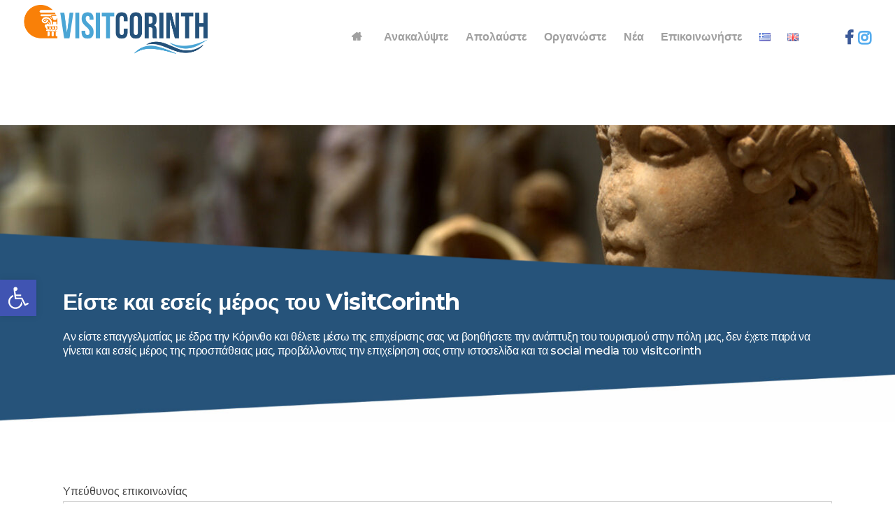

--- FILE ---
content_type: text/html; charset=UTF-8
request_url: https://visitcorinth.gr/symmetoxi-epixeirisis/
body_size: 24179
content:
<!DOCTYPE html>
<html lang="el">
<head>
	
        <meta charset="UTF-8"/>
        <link rel="profile" href="http://gmpg.org/xfn/11"/>
		
	            <meta name="viewport" content="width=device-width,initial-scale=1,user-scalable=yes">
		<script type="application/javascript">var QodeListingAjaxUrl = "https://visitcorinth.gr/wp-admin/admin-ajax.php"</script>
	<!-- This site is optimized with the Yoast SEO plugin v14.6.1 - https://yoast.com/wordpress/plugins/seo/ -->
	<title>Συμβάλλετε και εσείς - Visit Corinth</title>
	<meta name="robots" content="index, follow" />
	<meta name="googlebot" content="index, follow, max-snippet:-1, max-image-preview:large, max-video-preview:-1" />
	<meta name="bingbot" content="index, follow, max-snippet:-1, max-image-preview:large, max-video-preview:-1" />
	<link rel="canonical" href="https://visitcorinth.gr/symmetoxi-epixeirisis/" />
	<meta property="og:locale" content="el_GR" />
	<meta property="og:type" content="article" />
	<meta property="og:title" content="Συμβάλλετε και εσείς - Visit Corinth" />
	<meta property="og:url" content="https://visitcorinth.gr/symmetoxi-epixeirisis/" />
	<meta property="og:site_name" content="Visit Corinth" />
	<meta property="article:modified_time" content="2020-07-31T16:04:55+00:00" />
	<meta name="twitter:card" content="summary_large_image" />
	<script type="application/ld+json" class="yoast-schema-graph">{"@context":"https://schema.org","@graph":[{"@type":"WebSite","@id":"https://visitcorinth.gr/#website","url":"https://visitcorinth.gr/","name":"Visit Corinth - \u0395\u03c0\u03af\u03c3\u03b7\u03bc\u03b7 \u03a4\u03bf\u03c5\u03c1\u03b9\u03c3\u03c4\u03b9\u03ba\u03ae \u0399\u03c3\u03c4\u03bf\u03c3\u03b5\u03bb\u03af\u03b4\u03b1 \u0394\u03ae\u03bc\u03bf\u03c5 \u039a\u03bf\u03c1\u03b9\u03bd\u03b8\u03af\u03c9\u03bd","description":"\u0395\u03c0\u03af\u03c3\u03b7\u03bc\u03b7 \u03a4\u03bf\u03c5\u03c1\u03b9\u03c3\u03c4\u03b9\u03ba\u03ae \u0399\u03c3\u03c4\u03bf\u03c3\u03b5\u03bb\u03af\u03b4\u03b1 \u0394\u03ae\u03bc\u03bf\u03c5 \u039a\u03bf\u03c1\u03b9\u03bd\u03b8\u03af\u03c9\u03bd","potentialAction":[{"@type":"SearchAction","target":"https://visitcorinth.gr/?s={search_term_string}","query-input":"required name=search_term_string"}],"inLanguage":"el"},{"@type":"WebPage","@id":"https://visitcorinth.gr/symmetoxi-epixeirisis/#webpage","url":"https://visitcorinth.gr/symmetoxi-epixeirisis/","name":"\u03a3\u03c5\u03bc\u03b2\u03ac\u03bb\u03bb\u03b5\u03c4\u03b5 \u03ba\u03b1\u03b9 \u03b5\u03c3\u03b5\u03af\u03c2 - Visit Corinth","isPartOf":{"@id":"https://visitcorinth.gr/#website"},"datePublished":"2020-07-06T05:02:36+00:00","dateModified":"2020-07-31T16:04:55+00:00","inLanguage":"el","potentialAction":[{"@type":"ReadAction","target":["https://visitcorinth.gr/symmetoxi-epixeirisis/"]}]}]}</script>
	<!-- / Yoast SEO plugin. -->


<link rel='dns-prefetch' href='//apis.google.com' />
<link rel='dns-prefetch' href='//maps.googleapis.com' />
<link rel='dns-prefetch' href='//www.googletagmanager.com' />
<link rel='dns-prefetch' href='//fonts.googleapis.com' />
<link rel='dns-prefetch' href='//s.w.org' />
<link rel="alternate" type="application/rss+xml" title="Ροή RSS &raquo; Visit Corinth" href="https://visitcorinth.gr/feed/" />
<link rel="alternate" type="application/rss+xml" title="Ροή Σχολίων &raquo; Visit Corinth" href="https://visitcorinth.gr/comments/feed/" />
		<script type="text/javascript">
			window._wpemojiSettings = {"baseUrl":"https:\/\/s.w.org\/images\/core\/emoji\/12.0.0-1\/72x72\/","ext":".png","svgUrl":"https:\/\/s.w.org\/images\/core\/emoji\/12.0.0-1\/svg\/","svgExt":".svg","source":{"concatemoji":"https:\/\/visitcorinth.gr\/wp-includes\/js\/wp-emoji-release.min.js?ver=5.4.18"}};
			/*! This file is auto-generated */
			!function(e,a,t){var n,r,o,i=a.createElement("canvas"),p=i.getContext&&i.getContext("2d");function s(e,t){var a=String.fromCharCode;p.clearRect(0,0,i.width,i.height),p.fillText(a.apply(this,e),0,0);e=i.toDataURL();return p.clearRect(0,0,i.width,i.height),p.fillText(a.apply(this,t),0,0),e===i.toDataURL()}function c(e){var t=a.createElement("script");t.src=e,t.defer=t.type="text/javascript",a.getElementsByTagName("head")[0].appendChild(t)}for(o=Array("flag","emoji"),t.supports={everything:!0,everythingExceptFlag:!0},r=0;r<o.length;r++)t.supports[o[r]]=function(e){if(!p||!p.fillText)return!1;switch(p.textBaseline="top",p.font="600 32px Arial",e){case"flag":return s([127987,65039,8205,9895,65039],[127987,65039,8203,9895,65039])?!1:!s([55356,56826,55356,56819],[55356,56826,8203,55356,56819])&&!s([55356,57332,56128,56423,56128,56418,56128,56421,56128,56430,56128,56423,56128,56447],[55356,57332,8203,56128,56423,8203,56128,56418,8203,56128,56421,8203,56128,56430,8203,56128,56423,8203,56128,56447]);case"emoji":return!s([55357,56424,55356,57342,8205,55358,56605,8205,55357,56424,55356,57340],[55357,56424,55356,57342,8203,55358,56605,8203,55357,56424,55356,57340])}return!1}(o[r]),t.supports.everything=t.supports.everything&&t.supports[o[r]],"flag"!==o[r]&&(t.supports.everythingExceptFlag=t.supports.everythingExceptFlag&&t.supports[o[r]]);t.supports.everythingExceptFlag=t.supports.everythingExceptFlag&&!t.supports.flag,t.DOMReady=!1,t.readyCallback=function(){t.DOMReady=!0},t.supports.everything||(n=function(){t.readyCallback()},a.addEventListener?(a.addEventListener("DOMContentLoaded",n,!1),e.addEventListener("load",n,!1)):(e.attachEvent("onload",n),a.attachEvent("onreadystatechange",function(){"complete"===a.readyState&&t.readyCallback()})),(n=t.source||{}).concatemoji?c(n.concatemoji):n.wpemoji&&n.twemoji&&(c(n.twemoji),c(n.wpemoji)))}(window,document,window._wpemojiSettings);
		</script>
		<style type="text/css">
img.wp-smiley,
img.emoji {
	display: inline !important;
	border: none !important;
	box-shadow: none !important;
	height: 1em !important;
	width: 1em !important;
	margin: 0 .07em !important;
	vertical-align: -0.1em !important;
	background: none !important;
	padding: 0 !important;
}
</style>
	<link rel='stylesheet' id='layerslider-css'  href='https://visitcorinth.gr/wp-content/plugins/LayerSlider/assets/static/layerslider/css/layerslider.css?ver=6.11.1' type='text/css' media='all' />
<link rel='stylesheet' id='wp-block-library-css'  href='https://visitcorinth.gr/wp-includes/css/dist/block-library/style.min.css?ver=5.4.18' type='text/css' media='all' />
<link rel='stylesheet' id='contact-form-7-css'  href='https://visitcorinth.gr/wp-content/plugins/contact-form-7/includes/css/styles.css?ver=5.1.8' type='text/css' media='all' />
<link rel='stylesheet' id='rs-plugin-settings-css'  href='https://visitcorinth.gr/wp-content/plugins/revslider/public/assets/css/rs6.css?ver=6.2.17' type='text/css' media='all' />
<style id='rs-plugin-settings-inline-css' type='text/css'>
#rs-demo-id {}
</style>
<link rel='stylesheet' id='qodef-membership-style-css'  href='https://visitcorinth.gr/wp-content/plugins/select-membership/assets/css/membership.min.css?ver=5.4.18' type='text/css' media='all' />
<link rel='stylesheet' id='qodef-membership-responsive-style-css'  href='https://visitcorinth.gr/wp-content/plugins/select-membership/assets/css/membership-responsive.min.css?ver=5.4.18' type='text/css' media='all' />
<link rel='stylesheet' id='cityrama-qodef-default-style-css'  href='https://visitcorinth.gr/wp-content/themes/cityrama/style.css?ver=5.4.18' type='text/css' media='all' />
<link rel='stylesheet' id='cityrama-qodef-modules-css'  href='https://visitcorinth.gr/wp-content/themes/cityrama/assets/css/modules.min.css?ver=5.4.18' type='text/css' media='all' />
<style id='cityrama-qodef-modules-inline-css' type='text/css'>
/* generated in /var/www/vhosts/visitcorinth.gr/httpdocs/wp-content/themes/cityrama/framework/admin/options/general/map.php cityrama_qodef_page_general_style function */
.page-id-4430.qodef-boxed .qodef-wrapper { background-attachment: fixed;}

/* generated in /var/www/vhosts/visitcorinth.gr/httpdocs/wp-content/themes/cityrama/assets/custom-styles/general-custom-styles.php cityrama_qodef_smooth_page_transition_styles function */
.qodef-smooth-transition-loader { background-color: #ffffff;}


</style>
<link rel='stylesheet' id='cityrama-qodef-font_awesome-css'  href='https://visitcorinth.gr/wp-content/themes/cityrama/assets/css/font-awesome/css/font-awesome.min.css?ver=5.4.18' type='text/css' media='all' />
<link rel='stylesheet' id='cityrama-qodef-font_elegant-css'  href='https://visitcorinth.gr/wp-content/themes/cityrama/assets/css/elegant-icons/style.min.css?ver=5.4.18' type='text/css' media='all' />
<link rel='stylesheet' id='cityrama-qodef-ion_icons-css'  href='https://visitcorinth.gr/wp-content/themes/cityrama/assets/css/ion-icons/css/ionicons.min.css?ver=5.4.18' type='text/css' media='all' />
<link rel='stylesheet' id='cityrama-qodef-linea_icons-css'  href='https://visitcorinth.gr/wp-content/themes/cityrama/assets/css/linea-icons/style.css?ver=5.4.18' type='text/css' media='all' />
<link rel='stylesheet' id='cityrama-qodef-linear_icons-css'  href='https://visitcorinth.gr/wp-content/themes/cityrama/assets/css/linear-icons/style.css?ver=5.4.18' type='text/css' media='all' />
<link rel='stylesheet' id='cityrama-qodef-simple_line_icons-css'  href='https://visitcorinth.gr/wp-content/themes/cityrama/assets/css/simple-line-icons/simple-line-icons.css?ver=5.4.18' type='text/css' media='all' />
<link rel='stylesheet' id='mediaelement-css'  href='https://visitcorinth.gr/wp-includes/js/mediaelement/mediaelementplayer-legacy.min.css?ver=4.2.13-9993131' type='text/css' media='all' />
<link rel='stylesheet' id='wp-mediaelement-css'  href='https://visitcorinth.gr/wp-includes/js/mediaelement/wp-mediaelement.min.css?ver=5.4.18' type='text/css' media='all' />
<link rel='stylesheet' id='qodef-lisitng-handle-wp-job-manager-css'  href='https://visitcorinth.gr/wp-content/plugins/select-listing/assets/css/listing.min.css?ver=5.4.18' type='text/css' media='all' />
<link rel='stylesheet' id='cityrama-qodef-modules-responsive-css'  href='https://visitcorinth.gr/wp-content/themes/cityrama/assets/css/modules-responsive.min.css?ver=5.4.18' type='text/css' media='all' />
<link rel='stylesheet' id='qodef-listing-handle-wp-job-manager-responsive-css'  href='https://visitcorinth.gr/wp-content/plugins/select-listing/assets/css/listing-responsive.min.css?ver=5.4.18' type='text/css' media='all' />
<link rel='stylesheet' id='cityrama-qodef-style-dynamic-css'  href='https://visitcorinth.gr/wp-content/themes/cityrama/assets/css/style_dynamic.css?ver=1717583779' type='text/css' media='all' />
<link rel='stylesheet' id='cityrama-qodef-style-dynamic-responsive-css'  href='https://visitcorinth.gr/wp-content/themes/cityrama/assets/css/style_dynamic_responsive.css?ver=1717583779' type='text/css' media='all' />
<link rel='stylesheet' id='cityrama-qodef-google-fonts-css'  href='https://fonts.googleapis.com/css?family=Montserrat%3A300%2C400%2C500%2C600%2C700%2C800&#038;subset=latin-ext&#038;ver=1.0.0' type='text/css' media='all' />
<link rel='stylesheet' id='pojo-a11y-css'  href='https://visitcorinth.gr/wp-content/plugins/pojo-accessibility/assets/css/style.min.css?ver=1.0.0' type='text/css' media='all' />
<link rel='stylesheet' id='js_composer_front-css'  href='https://visitcorinth.gr/wp-content/plugins/js_composer/assets/css/js_composer.min.css?ver=6.1' type='text/css' media='all' />
<link rel='stylesheet' id='bsf-Defaults-css'  href='https://visitcorinth.gr/wp-content/uploads/smile_fonts/Defaults/Defaults.css?ver=3.19.4' type='text/css' media='all' />
<script type='text/javascript' src='https://visitcorinth.gr/wp-includes/js/jquery/jquery.js?ver=1.12.4-wp'></script>
<script type='text/javascript' src='https://visitcorinth.gr/wp-includes/js/jquery/jquery-migrate.min.js?ver=1.4.1'></script>
<script type='text/javascript'>
/* <![CDATA[ */
var LS_Meta = {"v":"6.11.1","fixGSAP":"1"};
/* ]]> */
</script>
<script type='text/javascript' src='https://visitcorinth.gr/wp-content/plugins/LayerSlider/assets/static/layerslider/js/layerslider.utils.js?ver=6.11.1'></script>
<script type='text/javascript' src='https://visitcorinth.gr/wp-content/plugins/LayerSlider/assets/static/layerslider/js/layerslider.kreaturamedia.jquery.js?ver=6.11.1'></script>
<script type='text/javascript' src='https://visitcorinth.gr/wp-content/plugins/LayerSlider/assets/static/layerslider/js/layerslider.transitions.js?ver=6.11.1'></script>
<script type='text/javascript' src='https://visitcorinth.gr/wp-content/plugins/revslider/public/assets/js/rbtools.min.js?ver=6.2.17'></script>
<script type='text/javascript' src='https://visitcorinth.gr/wp-content/plugins/revslider/public/assets/js/rs6.min.js?ver=6.2.17'></script>
<script type='text/javascript' src='https://apis.google.com/js/platform.js'></script>
<script type='text/javascript'>
/* <![CDATA[ */
var wpgmza_google_api_status = {"message":"Engine is not google-maps","code":"ENGINE_NOT_GOOGLE_MAPS"};
/* ]]> */
</script>
<script type='text/javascript' src='https://visitcorinth.gr/wp-content/plugins/wp-google-maps/wpgmza_data.js?ver=5.4.18'></script>

<!-- Google tag (gtag.js) snippet added by Site Kit -->

<!-- Google Analytics snippet added by Site Kit -->
<script type='text/javascript' src='https://www.googletagmanager.com/gtag/js?id=GT-MQ7QZDHR' async></script>
<script type='text/javascript'>
window.dataLayer = window.dataLayer || [];function gtag(){dataLayer.push(arguments);}
gtag("set","linker",{"domains":["visitcorinth.gr"]});
gtag("js", new Date());
gtag("set", "developer_id.dZTNiMT", true);
gtag("config", "GT-MQ7QZDHR");
 window._googlesitekit = window._googlesitekit || {}; window._googlesitekit.throttledEvents = []; window._googlesitekit.gtagEvent = (name, data) => { var key = JSON.stringify( { name, data } ); if ( !! window._googlesitekit.throttledEvents[ key ] ) { return; } window._googlesitekit.throttledEvents[ key ] = true; setTimeout( () => { delete window._googlesitekit.throttledEvents[ key ]; }, 5 ); gtag( "event", name, { ...data, event_source: "site-kit" } ); } 
</script>

<!-- End Google tag (gtag.js) snippet added by Site Kit -->
<meta name="generator" content="Powered by LayerSlider 6.11.1 - Multi-Purpose, Responsive, Parallax, Mobile-Friendly Slider Plugin for WordPress." />
<!-- LayerSlider updates and docs at: https://layerslider.kreaturamedia.com -->
<link rel='https://api.w.org/' href='https://visitcorinth.gr/wp-json/' />
<link rel="EditURI" type="application/rsd+xml" title="RSD" href="https://visitcorinth.gr/xmlrpc.php?rsd" />
<link rel="wlwmanifest" type="application/wlwmanifest+xml" href="https://visitcorinth.gr/wp-includes/wlwmanifest.xml" /> 
<meta name="generator" content="WordPress 5.4.18" />
<link rel='shortlink' href='https://visitcorinth.gr/?p=4430' />
<link rel="alternate" type="application/json+oembed" href="https://visitcorinth.gr/wp-json/oembed/1.0/embed?url=https%3A%2F%2Fvisitcorinth.gr%2Fsymmetoxi-epixeirisis%2F" />
<link rel="alternate" type="text/xml+oembed" href="https://visitcorinth.gr/wp-json/oembed/1.0/embed?url=https%3A%2F%2Fvisitcorinth.gr%2Fsymmetoxi-epixeirisis%2F&#038;format=xml" />
<meta name="generator" content="Site Kit by Google 1.146.0" /><style type="text/css">.recentcomments a{display:inline !important;padding:0 !important;margin:0 !important;}</style><style type="text/css">
#pojo-a11y-toolbar .pojo-a11y-toolbar-toggle a{ background-color: #4054b2;	color: #ffffff;}
#pojo-a11y-toolbar .pojo-a11y-toolbar-overlay, #pojo-a11y-toolbar .pojo-a11y-toolbar-overlay ul.pojo-a11y-toolbar-items.pojo-a11y-links{ border-color: #4054b2;}
body.pojo-a11y-focusable a:focus{ outline-style: solid !important;	outline-width: 1px !important;	outline-color: #FF0000 !important;}
#pojo-a11y-toolbar{ top: 400px !important;}
#pojo-a11y-toolbar .pojo-a11y-toolbar-overlay{ background-color: #ffffff;}
#pojo-a11y-toolbar .pojo-a11y-toolbar-overlay ul.pojo-a11y-toolbar-items li.pojo-a11y-toolbar-item a, #pojo-a11y-toolbar .pojo-a11y-toolbar-overlay p.pojo-a11y-toolbar-title{ color: #333333;}
#pojo-a11y-toolbar .pojo-a11y-toolbar-overlay ul.pojo-a11y-toolbar-items li.pojo-a11y-toolbar-item a.active{ background-color: #4054b2;	color: #ffffff;}
@media (max-width: 767px) { #pojo-a11y-toolbar { top: 50px !important; } }</style><meta name="generator" content="Powered by WPBakery Page Builder - drag and drop page builder for WordPress."/>
<meta name="generator" content="Powered by Slider Revolution 6.2.17 - responsive, Mobile-Friendly Slider Plugin for WordPress with comfortable drag and drop interface." />
<link rel="icon" href="https://visitcorinth.gr/wp-content/uploads/2020/08/cropped-favicon-32x32.png" sizes="32x32" />
<link rel="icon" href="https://visitcorinth.gr/wp-content/uploads/2020/08/cropped-favicon-192x192.png" sizes="192x192" />
<link rel="apple-touch-icon" href="https://visitcorinth.gr/wp-content/uploads/2020/08/cropped-favicon-180x180.png" />
<meta name="msapplication-TileImage" content="https://visitcorinth.gr/wp-content/uploads/2020/08/cropped-favicon-270x270.png" />
<script type="text/javascript">function setREVStartSize(e){
			//window.requestAnimationFrame(function() {				 
				window.RSIW = window.RSIW===undefined ? window.innerWidth : window.RSIW;	
				window.RSIH = window.RSIH===undefined ? window.innerHeight : window.RSIH;	
				try {								
					var pw = document.getElementById(e.c).parentNode.offsetWidth,
						newh;
					pw = pw===0 || isNaN(pw) ? window.RSIW : pw;
					e.tabw = e.tabw===undefined ? 0 : parseInt(e.tabw);
					e.thumbw = e.thumbw===undefined ? 0 : parseInt(e.thumbw);
					e.tabh = e.tabh===undefined ? 0 : parseInt(e.tabh);
					e.thumbh = e.thumbh===undefined ? 0 : parseInt(e.thumbh);
					e.tabhide = e.tabhide===undefined ? 0 : parseInt(e.tabhide);
					e.thumbhide = e.thumbhide===undefined ? 0 : parseInt(e.thumbhide);
					e.mh = e.mh===undefined || e.mh=="" || e.mh==="auto" ? 0 : parseInt(e.mh,0);		
					if(e.layout==="fullscreen" || e.l==="fullscreen") 						
						newh = Math.max(e.mh,window.RSIH);					
					else{					
						e.gw = Array.isArray(e.gw) ? e.gw : [e.gw];
						for (var i in e.rl) if (e.gw[i]===undefined || e.gw[i]===0) e.gw[i] = e.gw[i-1];					
						e.gh = e.el===undefined || e.el==="" || (Array.isArray(e.el) && e.el.length==0)? e.gh : e.el;
						e.gh = Array.isArray(e.gh) ? e.gh : [e.gh];
						for (var i in e.rl) if (e.gh[i]===undefined || e.gh[i]===0) e.gh[i] = e.gh[i-1];
											
						var nl = new Array(e.rl.length),
							ix = 0,						
							sl;					
						e.tabw = e.tabhide>=pw ? 0 : e.tabw;
						e.thumbw = e.thumbhide>=pw ? 0 : e.thumbw;
						e.tabh = e.tabhide>=pw ? 0 : e.tabh;
						e.thumbh = e.thumbhide>=pw ? 0 : e.thumbh;					
						for (var i in e.rl) nl[i] = e.rl[i]<window.RSIW ? 0 : e.rl[i];
						sl = nl[0];									
						for (var i in nl) if (sl>nl[i] && nl[i]>0) { sl = nl[i]; ix=i;}															
						var m = pw>(e.gw[ix]+e.tabw+e.thumbw) ? 1 : (pw-(e.tabw+e.thumbw)) / (e.gw[ix]);					
						newh =  (e.gh[ix] * m) + (e.tabh + e.thumbh);
					}				
					if(window.rs_init_css===undefined) window.rs_init_css = document.head.appendChild(document.createElement("style"));					
					document.getElementById(e.c).height = newh+"px";
					window.rs_init_css.innerHTML += "#"+e.c+"_wrapper { height: "+newh+"px }";				
				} catch(e){
					console.log("Failure at Presize of Slider:" + e)
				}					   
			//});
		  };</script>
		<style type="text/css" id="wp-custom-css">
			.qodef-logo-wrapper a img {
    height: 70%;
    margin-top: 15px;
}

.qodef-ls-list-holder .qodef-ls-list-items-holder.qodef-standard-layout .qodef-ls-item .qodef-ls-item-footer .qodef-ls-price-range-holder {
    display: none;
}

.qodef-tax-wrapper.qodef-listing-type-wrapper {
    display: none;
}

.border-radius {border-radius:80px;}

.qodef-more-link-container {
    display: none;
}

.qodef-header-standard .qodef-menu-area.qodef-menu-right .qodef-main-menu {
    margin-right: 50px;
}

.qodef-page-header a img {
    display: block;
    margin-top: 7px;
}

p {
    font-size: 16px;
}

h5 {
	font-size: 20px;}

.qodef-listing-title .qodef-related-posts-holder  {
    color: #25527b;
    font-size: 24px;
}

.qodef-related-post .qodef-post-title {
    color: #25527b;
    font-size: 24px;
}

.uavc-list-content {
    display: table;
    width: 100%;
    margin-bottom: 30px;
}

.qodef-related-posts-holder .qodef-related-post .qodef-post-info {
	display:none
}

.qodef-blog-holder.qodef-blog-single.qodef-blog-single-standard article .qodef-post-info-top > div {
    display: none;
}

footer .widget ul li {padding-bottom: 2px;}

.icon_menu {font-size: 40px;
margin-left: -10px;}

.vc_icon_element.vc_icon_element-outer.vc_icon_element-align-left {
    float: left;
}

.qodef-post-text {}

.vc_icon_element {
    margin-bottom: 0px;
}


@media screen and (max-width: 992px) {
  .hide_on_mobile {
    display:none;
  }
	
	.qodef-mobile-header .qodef-mobile-logo-wrapper img {
    height: 60px;
}
	
	.wpb_single_image_top img {
    vertical-align: bottom;
	}
	
	.wpb_single_image_bottom img {
    vertical-align: top;
	}
	
}


.qodef-blog-holder.qodef-blog-single.qodef-blog-single-standard article .qodef-post-info-bottom
{ display: none}

.qodef-related-posts-holder .qodef-related-posts-title > * {
    margin: 0;
    color: #3f3e3e;
}

#wpgmaps_directions_edit_1 {
    display: none;
}

.wpgmza_gd {
    display: none;
}

.qodef-vertical-align-containers .qodef-position-center {

    margin-top: 30px;
}

.qodef-mobile-header .qodef-mobile-header-inner {
    height: 120px;
}


.show_on_mobile {display:none}

	
	
@media only screen and (max-width: 993px) {
  #pojo-a11y-toolbar {display:none;}
  
	.wpb_single_image .vc_single_image-wrapper{display:none}

.hide_on_mobile {display:none}
.show_on_mobile {display:block}
	
}
		</style>
		<style type="text/css" data-type="vc_shortcodes-custom-css">.vc_custom_1593491794072{margin-top: 0px !important;margin-bottom: 0px !important;border-top-width: 0px !important;border-bottom-width: 0px !important;padding-top: 0px !important;padding-bottom: 0px !important;}.vc_custom_1593325865531{margin-top: -218px !important;border-top-width: 0px !important;padding-top: 0px !important;}.vc_custom_1593325865531{margin-top: -218px !important;border-top-width: 0px !important;padding-top: 0px !important;}.vc_custom_1593324114039{margin-top: -35px !important;}.vc_custom_1593325514279{margin-top: 0px !important;margin-bottom: 0px !important;border-top-width: 0px !important;border-bottom-width: 0px !important;padding-top: 0px !important;padding-bottom: 20px !important;background-color: #26537a !important;}.vc_custom_1593325201410{margin-top: -35px !important;}.vc_custom_1594011743644{margin-top: 80px !important;margin-bottom: 100px !important;}.vc_custom_1593325028930{padding-top: 108px !important;}.vc_custom_1596211562352{margin-top: -50px !important;}.vc_custom_1593324114039{margin-top: -35px !important;}.vc_custom_1593327801257{margin-top: 0px !important;margin-bottom: 0px !important;border-top-width: 0px !important;border-bottom-width: 0px !important;padding-top: 0px !important;padding-bottom: 20px !important;background-color: #4aa5d5 !important;}.vc_custom_1593325028930{padding-top: 108px !important;}.vc_custom_1593327828286{margin-top: -50px !important;}.vc_custom_1593327853995{margin-top: -50px !important;}</style><noscript><style> .wpb_animate_when_almost_visible { opacity: 1; }</style></noscript></head>
<body class="page-template-default page page-id-4430 qode-core-1.1 qodef-listing-1.1.3 qodef-social-login-1.0.3 cityrama-ver-1.6 qodef-grid-1100 qodef-sticky-header-on-scroll-down-up qodef-dropdown-default qodef-header-standard qodef-menu-area-shadow-disable qodef-menu-area-in-grid-shadow-disable qodef-menu-area-border-disable qodef-menu-area-in-grid-border-disable qodef-logo-area-border-disable qodef-logo-area-in-grid-border-disable qodef-side-menu-slide-from-right qodef-default-mobile-header qodef-sticky-up-mobile-header wpb-js-composer js-comp-ver-6.1 vc_responsive" itemscope itemtype="http://schema.org/WebPage">
	<section class="qodef-side-menu">
	<div class="qodef-close-side-menu-holder">
		<a class="qodef-close-side-menu" href="#" target="_self">
			<i class="qodef-icon-font-awesome fa fa-times " ></i>		</a>
	</div>
	<div id="text-7" class="widget qodef-sidearea widget_text">			<div class="textwidget">Lorem ipsum dolor sit amet, consectetuer adipiscing elit, sed diam nonummy nibh euismod tincidunt ut laoreet dolore magna aliquam erat volutpat. Ut wisi enim ad</div>
		</div>		
		<div class="widget qodef-image-gallery-widget ">
			<div class="qodef-widget-title-holder"><h4 class="qodef-widget-title">Image Gallery</h4></div><div class="qodef-image-gallery  qodef-ig-grid-type  qodef-image-behavior-lightbox">
	<div class="qodef-ig-inner qodef-ig-grid qodef-ig-four-columns qodef-ig-tiny-space">
					<div class="qodef-ig-image">
				<div class="qodef-ig-image-inner">
											<a itemprop="image" class="qodef-ig-lightbox" href="" data-rel="prettyPhoto[image_gallery_pretty_photo-162]" title="">
											<img src="" alt="" width="74" height="74" />											</a>
									</div>
			</div>
					<div class="qodef-ig-image">
				<div class="qodef-ig-image-inner">
											<a itemprop="image" class="qodef-ig-lightbox" href="" data-rel="prettyPhoto[image_gallery_pretty_photo-162]" title="">
											<img src="" alt="" width="74" height="74" />											</a>
									</div>
			</div>
					<div class="qodef-ig-image">
				<div class="qodef-ig-image-inner">
											<a itemprop="image" class="qodef-ig-lightbox" href="" data-rel="prettyPhoto[image_gallery_pretty_photo-162]" title="">
											<img src="" alt="" width="74" height="74" />											</a>
									</div>
			</div>
					<div class="qodef-ig-image">
				<div class="qodef-ig-image-inner">
											<a itemprop="image" class="qodef-ig-lightbox" href="" data-rel="prettyPhoto[image_gallery_pretty_photo-162]" title="">
											<img src="" alt="" width="74" height="74" />											</a>
									</div>
			</div>
			</div>
</div>		</div>
		<div id="text-10" class="widget qodef-sidearea widget_text"><div class="qodef-widget-title-holder"><h4 class="qodef-widget-title">Discover Places</h4></div>			<div class="textwidget">Lorem ipsum dolor sit amet, consectetuer adipiscing elit, sed diam nonummy nibh</div>
		</div><div id="search-5" class="widget qodef-sidearea widget_search"><form role="search" method="get" class="searchform" id="searchform-588" action="https://visitcorinth.gr/">
	<label class="screen-reader-text">Search for:</label>
	<div class="input-holder clearfix">
		<input type="search" class="search-field" placeholder="Search..." value="" name="s" title="Search for:"/>
		<button type="submit" class="qodef-search-submit"><i class="qodef-icon-font-awesome fa fa-search " ></i></button>
	</div>
</form></div><div class="widget qodef-separator-widget"><div class="qodef-separator-holder clearfix  qodef-separator-center qodef-separator-normal">
	<div class="qodef-separator" style="border-style: solid;width: 0px;border-bottom-width: 0px;margin-top: 5px;margin-bottom: 0px"></div>
</div>
</div></section>
    <div class="qodef-wrapper">
        <div class="qodef-wrapper-inner">
            
<header class="qodef-page-header">
		
				
	<div class="qodef-menu-area qodef-menu-right">
				
						
			<div class="qodef-vertical-align-containers">
				<div class="qodef-position-left">
					<div class="qodef-position-left-inner">
						

    <div class="qodef-logo-wrapper">
        <a itemprop="url" href="https://visitcorinth.gr/" style="height: 282px;">
            <img itemprop="image" class="qodef-normal-logo" src="https://visitcorinth.gr/wp-content/uploads/2020/06/logo_visitcorinthos.png" width="2088" height="564"  alt="logo"/>
			                <img itemprop="image" class="qodef-dark-logo" src="https://visitcorinth.gr/wp-content/uploads/2020/06/logo_visitcorinthos_mobile.png" width="300" height="81"  alt="dark logo"/>			                <img itemprop="image" class="qodef-light-logo" src="https://visitcorinth.gr/wp-content/uploads/2020/06/logo_visitcorinthos_mobile.png" width="300" height="81"  alt="light logo"/>			                <!--<img itemprop="image" class="qodef-fullscreen-logo" src="http://focus-server3.gr/visitcorinth/wp-content/uploads/2017/07/logo_white.png" alt="fullscreen logo"/>-->        </a>
    </div>

											</div>
				</div>
								<div class="qodef-position-right">
					<div class="qodef-position-right-inner">
													
<nav class="qodef-main-menu qodef-drop-down qodef-default-nav">
    <ul id="menu-main-menu" class="clearfix"><li id="nav-menu-item-5315" class="menu-item menu-item-type-custom menu-item-object-custom menu-item-home  narrow"><a href="https://visitcorinth.gr" class=""><span class="item_outer"><span class="item_text"><i class="fa fa-home" aria-hidden="true"></i></span></span></a></li>
<li id="nav-menu-item-3828" class="menu-item menu-item-type-custom menu-item-object-custom menu-item-has-children  has_sub narrow"><a href="#" class=""><span class="item_outer"><span class="item_text">Ανακαλύψτε</span><i class="qodef-menu-arrow fa fa-angle-down"></i></span></a>
<div class="second"><div class="inner"><ul>
	<li id="nav-menu-item-3835" class="menu-item menu-item-type-post_type menu-item-object-page "><a href="https://visitcorinth.gr/anakalypste/h-poli-simera/" class=""><span class="item_outer"><span class="item_text">Η πόλη σήμερα</span></span></a></li>
	<li id="nav-menu-item-3834" class="menu-item menu-item-type-post_type menu-item-object-page "><a href="https://visitcorinth.gr/anakalypste/istoria/" class=""><span class="item_outer"><span class="item_text">Ιστορία</span></span></a></li>
	<li id="nav-menu-item-3833" class="menu-item menu-item-type-post_type menu-item-object-page "><a href="https://visitcorinth.gr/anakalypste/to-ikseres/" class=""><span class="item_outer"><span class="item_text">Το ήξερες;</span></span></a></li>
	<li id="nav-menu-item-3832" class="menu-item menu-item-type-post_type menu-item-object-page "><a href="https://visitcorinth.gr/anakalypste/sta-vimata-tou-apostolou-pavlou/" class=""><span class="item_outer"><span class="item_text">Στα βήματα του Αποστόλου Παύλου</span></span></a></li>
	<li id="nav-menu-item-3831" class="menu-item menu-item-type-post_type menu-item-object-page "><a href="https://visitcorinth.gr/anakalypste/arxaiologikoi-xoroi-mnimeia/" class=""><span class="item_outer"><span class="item_text">Αρχαιολογικοί χώροι / Μνημεία</span></span></a></li>
	<li id="nav-menu-item-4762" class="menu-item menu-item-type-post_type menu-item-object-page "><a href="https://visitcorinth.gr/anakalypste/%ce%bc%ce%bf%cf%85%cf%83%ce%b5%ce%af%ce%b1-%cf%87%cf%8e%cf%81%ce%bf%ce%b9-%cf%84%ce%b5%cf%87%ce%bd%cf%8e%ce%bd-%ce%b5%cf%80%ce%b9%cf%83%cf%84%ce%b7%ce%bc%cf%8e%ce%bd/" class=""><span class="item_outer"><span class="item_text">Μουσεία / Χώροι Τεχνών &#038; Επιστημών</span></span></a></li>
	<li id="nav-menu-item-3830" class="menu-item menu-item-type-post_type menu-item-object-page "><a href="https://visitcorinth.gr/anakalypste/ktiria-me-istoria/" class=""><span class="item_outer"><span class="item_text">Κτίρια με ιστορία</span></span></a></li>
	<li id="nav-menu-item-3829" class="menu-item menu-item-type-post_type menu-item-object-page "><a href="https://visitcorinth.gr/anakalypste/monastiria/" class=""><span class="item_outer"><span class="item_text">Μοναστήρια</span></span></a></li>
</ul></div></div>
</li>
<li id="nav-menu-item-3959" class="menu-item menu-item-type-custom menu-item-object-custom menu-item-has-children  has_sub narrow"><a href="#" class=""><span class="item_outer"><span class="item_text">Απολαύστε</span><i class="qodef-menu-arrow fa fa-angle-down"></i></span></a>
<div class="second"><div class="inner"><ul>
	<li id="nav-menu-item-3869" class="menu-item menu-item-type-post_type menu-item-object-page "><a href="https://visitcorinth.gr/diaskedaste/paralies/" class=""><span class="item_outer"><span class="item_text">Παραλίες</span></span></a></li>
	<li id="nav-menu-item-3868" class="menu-item menu-item-type-post_type menu-item-object-page "><a href="https://visitcorinth.gr/diaskedaste/voltes-stin-poli/" class=""><span class="item_outer"><span class="item_text">Βόλτες στην πόλη</span></span></a></li>
	<li id="nav-menu-item-3867" class="menu-item menu-item-type-post_type menu-item-object-page "><a href="https://visitcorinth.gr/diaskedaste/eksormisi-sta-xoria/" class=""><span class="item_outer"><span class="item_text">Εξόρμηση στα χωριά</span></span></a></li>
	<li id="nav-menu-item-3866" class="menu-item menu-item-type-post_type menu-item-object-page "><a href="https://visitcorinth.gr/diaskedaste/ekdiloseis-festival/" class=""><span class="item_outer"><span class="item_text">Εκδηλώσεις / φεστιβάλ</span></span></a></li>
	<li id="nav-menu-item-3865" class="menu-item menu-item-type-post_type menu-item-object-page "><a href="https://visitcorinth.gr/diaskedaste/enallaktikes-drastiriotites/" class=""><span class="item_outer"><span class="item_text">Εναλλακτικές δραστηριότητες</span></span></a></li>
	<li id="nav-menu-item-3871" class="menu-item menu-item-type-post_type menu-item-object-page "><a href="https://visitcorinth.gr/diaskedaste/topika-proionta-gastronomia/" class=""><span class="item_outer"><span class="item_text">Τοπικά προϊόντα / γαστρονομία</span></span></a></li>
	<li id="nav-menu-item-3925" class="menu-item menu-item-type-post_type menu-item-object-page "><a href="https://visitcorinth.gr/diaskedaste/kontines-apodraseis/" class=""><span class="item_outer"><span class="item_text">Κοντινές αποδράσεις</span></span></a></li>
</ul></div></div>
</li>
<li id="nav-menu-item-3957" class="menu-item menu-item-type-post_type menu-item-object-page  narrow"><a href="https://visitcorinth.gr/organoste/" class=""><span class="item_outer"><span class="item_text">Οργανώστε</span></span></a></li>
<li id="nav-menu-item-5695" class="menu-item menu-item-type-post_type menu-item-object-page  narrow"><a href="https://visitcorinth.gr/nea/" class=""><span class="item_outer"><span class="item_text">Νέα</span></span></a></li>
<li id="nav-menu-item-3779" class="menu-item menu-item-type-post_type menu-item-object-page  narrow"><a href="https://visitcorinth.gr/epikoinoniste/" class=""><span class="item_outer"><span class="item_text">Επικοινωνήστε</span></span></a></li>
<li id="nav-menu-item-5316-el" class="lang-item lang-item-381 lang-item-el current-lang lang-item-first menu-item menu-item-type-custom menu-item-object-custom  narrow"><a href="https://visitcorinth.gr/symmetoxi-epixeirisis/" class=""><span class="item_outer"><span class="item_text"><img src="[data-uri]" alt="Ελληνικά" width="16" height="11" style="width: 16px; height: 11px;" /></span></span></a></li>
<li id="nav-menu-item-5316-en" class="lang-item lang-item-384 lang-item-en no-translation menu-item menu-item-type-custom menu-item-object-custom  narrow"><a href="https://visitcorinth.gr/en/home-english/" class=""><span class="item_outer"><span class="item_text"><img src="[data-uri]" alt="English" width="16" height="11" style="width: 16px; height: 11px;" /></span></span></a></li>
</ul></nav>

												<div class="widget qodef-social-icon-widget">    <span class="qodef-icon-shortcode qodef-normal    " style="margin: 0 6px 0 0" data-hover-color="#3b5998" data-color="#3b5998">
                    <a itemprop="url" class="" href="https://www.facebook.com/visitcorinthofficial/" target="_blank">
                    <i class="qodef-icon-font-awesome fa fa-facebook qodef-icon-element" style="color: #3b5998;font-size:22px" ></i>                    </a>
                    </span>
</div><div class="widget qodef-social-icon-widget">    <span class="qodef-icon-shortcode qodef-normal    " style="margin: 0 6px 0 0" data-hover-color="#55acee" data-color="#55acee">
                    <a itemprop="url" class="" href="https://www.instagram.com/visitcorinth_official/" target="_blank">
                    <i class="qodef-icon-font-awesome fa fa-instagram qodef-icon-element" style="color: #55acee;font-size:22px" ></i>                    </a>
                    </span>
</div>					</div>
				</div>
			</div>
			
			</div>
			
		
	
<div class="qodef-sticky-header">
        <div class="qodef-sticky-holder">
                    <div class=" qodef-vertical-align-containers">
                <div class="qodef-position-left">
                    <div class="qodef-position-left-inner">
                        

    <div class="qodef-logo-wrapper">
        <a itemprop="url" href="https://visitcorinth.gr/" style="height: 40px;">
            <img itemprop="image" class="qodef-normal-logo" src="https://visitcorinth.gr/wp-content/uploads/2020/06/logo_visitcorinthos_mobile.png" width="300" height="81"  alt="logo"/>
			                <img itemprop="image" class="qodef-dark-logo" src="https://visitcorinth.gr/wp-content/uploads/2020/06/logo_visitcorinthos_mobile.png" width="300" height="81"  alt="dark logo"/>			                <img itemprop="image" class="qodef-light-logo" src="https://visitcorinth.gr/wp-content/uploads/2020/06/logo_visitcorinthos_mobile.png" width="300" height="81"  alt="light logo"/>			                <!--<img itemprop="image" class="qodef-fullscreen-logo" src="http://focus-server3.gr/visitcorinth/wp-content/uploads/2017/07/logo_white.png" alt="fullscreen logo"/>-->        </a>
    </div>

                    </div>
                </div>
                <div class="qodef-position-right">
                    <div class="qodef-position-right-inner">
						
<nav class="qodef-main-menu qodef-drop-down qodef-sticky-nav">
    <ul id="menu-main-menu-1" class="clearfix"><li id="sticky-nav-menu-item-5315" class="menu-item menu-item-type-custom menu-item-object-custom menu-item-home  narrow"><a href="https://visitcorinth.gr" class=""><span class="item_outer"><span class="item_text"><i class="fa fa-home" aria-hidden="true"></i></span><span class="plus"></span></span></a></li>
<li id="sticky-nav-menu-item-3828" class="menu-item menu-item-type-custom menu-item-object-custom menu-item-has-children  has_sub narrow"><a href="#" class=""><span class="item_outer"><span class="item_text">Ανακαλύψτε</span><span class="plus"></span><i class="qodef-menu-arrow fa fa-angle-down"></i></span></a>
<div class="second"><div class="inner"><ul>
	<li id="sticky-nav-menu-item-3835" class="menu-item menu-item-type-post_type menu-item-object-page "><a href="https://visitcorinth.gr/anakalypste/h-poli-simera/" class=""><span class="item_outer"><span class="item_text">Η πόλη σήμερα</span><span class="plus"></span></span></a></li>
	<li id="sticky-nav-menu-item-3834" class="menu-item menu-item-type-post_type menu-item-object-page "><a href="https://visitcorinth.gr/anakalypste/istoria/" class=""><span class="item_outer"><span class="item_text">Ιστορία</span><span class="plus"></span></span></a></li>
	<li id="sticky-nav-menu-item-3833" class="menu-item menu-item-type-post_type menu-item-object-page "><a href="https://visitcorinth.gr/anakalypste/to-ikseres/" class=""><span class="item_outer"><span class="item_text">Το ήξερες;</span><span class="plus"></span></span></a></li>
	<li id="sticky-nav-menu-item-3832" class="menu-item menu-item-type-post_type menu-item-object-page "><a href="https://visitcorinth.gr/anakalypste/sta-vimata-tou-apostolou-pavlou/" class=""><span class="item_outer"><span class="item_text">Στα βήματα του Αποστόλου Παύλου</span><span class="plus"></span></span></a></li>
	<li id="sticky-nav-menu-item-3831" class="menu-item menu-item-type-post_type menu-item-object-page "><a href="https://visitcorinth.gr/anakalypste/arxaiologikoi-xoroi-mnimeia/" class=""><span class="item_outer"><span class="item_text">Αρχαιολογικοί χώροι / Μνημεία</span><span class="plus"></span></span></a></li>
	<li id="sticky-nav-menu-item-4762" class="menu-item menu-item-type-post_type menu-item-object-page "><a href="https://visitcorinth.gr/anakalypste/%ce%bc%ce%bf%cf%85%cf%83%ce%b5%ce%af%ce%b1-%cf%87%cf%8e%cf%81%ce%bf%ce%b9-%cf%84%ce%b5%cf%87%ce%bd%cf%8e%ce%bd-%ce%b5%cf%80%ce%b9%cf%83%cf%84%ce%b7%ce%bc%cf%8e%ce%bd/" class=""><span class="item_outer"><span class="item_text">Μουσεία / Χώροι Τεχνών &#038; Επιστημών</span><span class="plus"></span></span></a></li>
	<li id="sticky-nav-menu-item-3830" class="menu-item menu-item-type-post_type menu-item-object-page "><a href="https://visitcorinth.gr/anakalypste/ktiria-me-istoria/" class=""><span class="item_outer"><span class="item_text">Κτίρια με ιστορία</span><span class="plus"></span></span></a></li>
	<li id="sticky-nav-menu-item-3829" class="menu-item menu-item-type-post_type menu-item-object-page "><a href="https://visitcorinth.gr/anakalypste/monastiria/" class=""><span class="item_outer"><span class="item_text">Μοναστήρια</span><span class="plus"></span></span></a></li>
</ul></div></div>
</li>
<li id="sticky-nav-menu-item-3959" class="menu-item menu-item-type-custom menu-item-object-custom menu-item-has-children  has_sub narrow"><a href="#" class=""><span class="item_outer"><span class="item_text">Απολαύστε</span><span class="plus"></span><i class="qodef-menu-arrow fa fa-angle-down"></i></span></a>
<div class="second"><div class="inner"><ul>
	<li id="sticky-nav-menu-item-3869" class="menu-item menu-item-type-post_type menu-item-object-page "><a href="https://visitcorinth.gr/diaskedaste/paralies/" class=""><span class="item_outer"><span class="item_text">Παραλίες</span><span class="plus"></span></span></a></li>
	<li id="sticky-nav-menu-item-3868" class="menu-item menu-item-type-post_type menu-item-object-page "><a href="https://visitcorinth.gr/diaskedaste/voltes-stin-poli/" class=""><span class="item_outer"><span class="item_text">Βόλτες στην πόλη</span><span class="plus"></span></span></a></li>
	<li id="sticky-nav-menu-item-3867" class="menu-item menu-item-type-post_type menu-item-object-page "><a href="https://visitcorinth.gr/diaskedaste/eksormisi-sta-xoria/" class=""><span class="item_outer"><span class="item_text">Εξόρμηση στα χωριά</span><span class="plus"></span></span></a></li>
	<li id="sticky-nav-menu-item-3866" class="menu-item menu-item-type-post_type menu-item-object-page "><a href="https://visitcorinth.gr/diaskedaste/ekdiloseis-festival/" class=""><span class="item_outer"><span class="item_text">Εκδηλώσεις / φεστιβάλ</span><span class="plus"></span></span></a></li>
	<li id="sticky-nav-menu-item-3865" class="menu-item menu-item-type-post_type menu-item-object-page "><a href="https://visitcorinth.gr/diaskedaste/enallaktikes-drastiriotites/" class=""><span class="item_outer"><span class="item_text">Εναλλακτικές δραστηριότητες</span><span class="plus"></span></span></a></li>
	<li id="sticky-nav-menu-item-3871" class="menu-item menu-item-type-post_type menu-item-object-page "><a href="https://visitcorinth.gr/diaskedaste/topika-proionta-gastronomia/" class=""><span class="item_outer"><span class="item_text">Τοπικά προϊόντα / γαστρονομία</span><span class="plus"></span></span></a></li>
	<li id="sticky-nav-menu-item-3925" class="menu-item menu-item-type-post_type menu-item-object-page "><a href="https://visitcorinth.gr/diaskedaste/kontines-apodraseis/" class=""><span class="item_outer"><span class="item_text">Κοντινές αποδράσεις</span><span class="plus"></span></span></a></li>
</ul></div></div>
</li>
<li id="sticky-nav-menu-item-3957" class="menu-item menu-item-type-post_type menu-item-object-page  narrow"><a href="https://visitcorinth.gr/organoste/" class=""><span class="item_outer"><span class="item_text">Οργανώστε</span><span class="plus"></span></span></a></li>
<li id="sticky-nav-menu-item-5695" class="menu-item menu-item-type-post_type menu-item-object-page  narrow"><a href="https://visitcorinth.gr/nea/" class=""><span class="item_outer"><span class="item_text">Νέα</span><span class="plus"></span></span></a></li>
<li id="sticky-nav-menu-item-3779" class="menu-item menu-item-type-post_type menu-item-object-page  narrow"><a href="https://visitcorinth.gr/epikoinoniste/" class=""><span class="item_outer"><span class="item_text">Επικοινωνήστε</span><span class="plus"></span></span></a></li>
<li id="sticky-nav-menu-item-5316-el" class="lang-item lang-item-381 lang-item-el current-lang lang-item-first menu-item menu-item-type-custom menu-item-object-custom  narrow"><a href="https://visitcorinth.gr/symmetoxi-epixeirisis/" class=""><span class="item_outer"><span class="item_text"><img src="[data-uri]" alt="Ελληνικά" width="16" height="11" style="width: 16px; height: 11px;" /></span><span class="plus"></span></span></a></li>
<li id="sticky-nav-menu-item-5316-en" class="lang-item lang-item-384 lang-item-en no-translation menu-item menu-item-type-custom menu-item-object-custom  narrow"><a href="https://visitcorinth.gr/en/home-english/" class=""><span class="item_outer"><span class="item_text"><img src="[data-uri]" alt="English" width="16" height="11" style="width: 16px; height: 11px;" /></span><span class="plus"></span></span></a></li>
</ul></nav>

						                    </div>
                </div>
            </div>
                </div>
	</div>

	
	</header>


<header class="qodef-mobile-header">
		
	<div class="qodef-mobile-header-inner">
		<div class="qodef-mobile-header-holder">
			<div class="qodef-grid">
				<div class="qodef-vertical-align-containers">
					<div class="qodef-vertical-align-containers">
													<div class="qodef-mobile-menu-opener">
								<a href="javascript:void(0)">
									<span class="qodef-mobile-menu-icon">
										<span aria-hidden="true" class="qodef-icon-font-elegant icon_menu " ></span>									</span>
																	</a>
							</div>
												<div class="qodef-position-center">
							<div class="qodef-position-center-inner">
								

    <div class="qodef-mobile-logo-wrapper">
        <a itemprop="url" href="https://visitcorinth.gr/" style="height: 40px">
            <img itemprop="image" src="https://visitcorinth.gr/wp-content/uploads/2020/06/logo_visitcorinthos_mobile.png" width="300" height="81"  alt="Mobile Logo"/>
        </a>
    </div>

							</div>
						</div>
						<div class="qodef-position-right">
							<div class="qodef-position-right-inner">
															</div>
						</div>
					</div>
				</div>
			</div>
		</div>
		
    <nav class="qodef-mobile-nav" role="navigation" aria-label="Mobile Menu">
        <div class="qodef-grid">
			<ul id="menu-main-menu-2" class=""><li id="mobile-menu-item-5315" class="menu-item menu-item-type-custom menu-item-object-custom menu-item-home "><a href="https://visitcorinth.gr" class=""><span><i class="fa fa-home" aria-hidden="true"></i></span></a></li>
<li id="mobile-menu-item-3828" class="menu-item menu-item-type-custom menu-item-object-custom menu-item-has-children  has_sub"><a href="#" class=" qodef-mobile-no-link"><span>Ανακαλύψτε</span></a><span class="mobile_arrow"><i class="qodef-sub-arrow fa fa-angle-right"></i><i class="fa fa-angle-down"></i></span>
<ul class="sub_menu">
	<li id="mobile-menu-item-3835" class="menu-item menu-item-type-post_type menu-item-object-page "><a href="https://visitcorinth.gr/anakalypste/h-poli-simera/" class=""><span>Η πόλη σήμερα</span></a></li>
	<li id="mobile-menu-item-3834" class="menu-item menu-item-type-post_type menu-item-object-page "><a href="https://visitcorinth.gr/anakalypste/istoria/" class=""><span>Ιστορία</span></a></li>
	<li id="mobile-menu-item-3833" class="menu-item menu-item-type-post_type menu-item-object-page "><a href="https://visitcorinth.gr/anakalypste/to-ikseres/" class=""><span>Το ήξερες;</span></a></li>
	<li id="mobile-menu-item-3832" class="menu-item menu-item-type-post_type menu-item-object-page "><a href="https://visitcorinth.gr/anakalypste/sta-vimata-tou-apostolou-pavlou/" class=""><span>Στα βήματα του Αποστόλου Παύλου</span></a></li>
	<li id="mobile-menu-item-3831" class="menu-item menu-item-type-post_type menu-item-object-page "><a href="https://visitcorinth.gr/anakalypste/arxaiologikoi-xoroi-mnimeia/" class=""><span>Αρχαιολογικοί χώροι / Μνημεία</span></a></li>
	<li id="mobile-menu-item-4762" class="menu-item menu-item-type-post_type menu-item-object-page "><a href="https://visitcorinth.gr/anakalypste/%ce%bc%ce%bf%cf%85%cf%83%ce%b5%ce%af%ce%b1-%cf%87%cf%8e%cf%81%ce%bf%ce%b9-%cf%84%ce%b5%cf%87%ce%bd%cf%8e%ce%bd-%ce%b5%cf%80%ce%b9%cf%83%cf%84%ce%b7%ce%bc%cf%8e%ce%bd/" class=""><span>Μουσεία / Χώροι Τεχνών &#038; Επιστημών</span></a></li>
	<li id="mobile-menu-item-3830" class="menu-item menu-item-type-post_type menu-item-object-page "><a href="https://visitcorinth.gr/anakalypste/ktiria-me-istoria/" class=""><span>Κτίρια με ιστορία</span></a></li>
	<li id="mobile-menu-item-3829" class="menu-item menu-item-type-post_type menu-item-object-page "><a href="https://visitcorinth.gr/anakalypste/monastiria/" class=""><span>Μοναστήρια</span></a></li>
</ul>
</li>
<li id="mobile-menu-item-3959" class="menu-item menu-item-type-custom menu-item-object-custom menu-item-has-children  has_sub"><a href="#" class=" qodef-mobile-no-link"><span>Απολαύστε</span></a><span class="mobile_arrow"><i class="qodef-sub-arrow fa fa-angle-right"></i><i class="fa fa-angle-down"></i></span>
<ul class="sub_menu">
	<li id="mobile-menu-item-3869" class="menu-item menu-item-type-post_type menu-item-object-page "><a href="https://visitcorinth.gr/diaskedaste/paralies/" class=""><span>Παραλίες</span></a></li>
	<li id="mobile-menu-item-3868" class="menu-item menu-item-type-post_type menu-item-object-page "><a href="https://visitcorinth.gr/diaskedaste/voltes-stin-poli/" class=""><span>Βόλτες στην πόλη</span></a></li>
	<li id="mobile-menu-item-3867" class="menu-item menu-item-type-post_type menu-item-object-page "><a href="https://visitcorinth.gr/diaskedaste/eksormisi-sta-xoria/" class=""><span>Εξόρμηση στα χωριά</span></a></li>
	<li id="mobile-menu-item-3866" class="menu-item menu-item-type-post_type menu-item-object-page "><a href="https://visitcorinth.gr/diaskedaste/ekdiloseis-festival/" class=""><span>Εκδηλώσεις / φεστιβάλ</span></a></li>
	<li id="mobile-menu-item-3865" class="menu-item menu-item-type-post_type menu-item-object-page "><a href="https://visitcorinth.gr/diaskedaste/enallaktikes-drastiriotites/" class=""><span>Εναλλακτικές δραστηριότητες</span></a></li>
	<li id="mobile-menu-item-3871" class="menu-item menu-item-type-post_type menu-item-object-page "><a href="https://visitcorinth.gr/diaskedaste/topika-proionta-gastronomia/" class=""><span>Τοπικά προϊόντα / γαστρονομία</span></a></li>
	<li id="mobile-menu-item-3925" class="menu-item menu-item-type-post_type menu-item-object-page "><a href="https://visitcorinth.gr/diaskedaste/kontines-apodraseis/" class=""><span>Κοντινές αποδράσεις</span></a></li>
</ul>
</li>
<li id="mobile-menu-item-3957" class="menu-item menu-item-type-post_type menu-item-object-page "><a href="https://visitcorinth.gr/organoste/" class=""><span>Οργανώστε</span></a></li>
<li id="mobile-menu-item-5695" class="menu-item menu-item-type-post_type menu-item-object-page "><a href="https://visitcorinth.gr/nea/" class=""><span>Νέα</span></a></li>
<li id="mobile-menu-item-3779" class="menu-item menu-item-type-post_type menu-item-object-page "><a href="https://visitcorinth.gr/epikoinoniste/" class=""><span>Επικοινωνήστε</span></a></li>
<li id="mobile-menu-item-5316-el" class="lang-item lang-item-381 lang-item-el current-lang lang-item-first menu-item menu-item-type-custom menu-item-object-custom "><a href="https://visitcorinth.gr/symmetoxi-epixeirisis/" class=""><span><img src="[data-uri]" alt="Ελληνικά" width="16" height="11" style="width: 16px; height: 11px;" /></span></a></li>
<li id="mobile-menu-item-5316-en" class="lang-item lang-item-384 lang-item-en no-translation menu-item menu-item-type-custom menu-item-object-custom "><a href="https://visitcorinth.gr/en/home-english/" class=""><span><img src="[data-uri]" alt="English" width="16" height="11" style="width: 16px; height: 11px;" /></span></a></li>
</ul>        </div>
    </nav>

	</div>
	
	</header>

	
	                    <a id='qodef-back-to-top' href='#'>
                <span class="qodef-icon-stack">
                     <i class="qodef-icon-font-awesome fa fa-chevron-up "></i>                </span>
            </a>
			        
            <div class="qodef-content" >
                <div class="qodef-content-inner">
<div class="qodef-container qodef-default-page-template">
		
	<div class="qodef-container-inner clearfix">
					<div class="qodef-grid-row">
				<div class="qodef-page-content-holder qodef-grid-col-12">
					<div data-vc-full-width="true" data-vc-full-width-init="false" data-vc-stretch-content="true" class="vc_row wpb_row vc_row-fluid vc_custom_1593491794072 vc_row-has-fill vc_row-no-padding" ><div class="wpb_column vc_column_container vc_col-sm-12"><div class="vc_column-inner"><div class="wpb_wrapper">
	<div  class="wpb_single_image wpb_content_element vc_align_left">
		
		<figure class="wpb_wrapper vc_figure">
			<div class="vc_single_image-wrapper   vc_box_border_grey"><img width="1920" height="450" src="https://visitcorinth.gr/wp-content/uploads/2020/06/header_politismos.jpg" class="vc_single_image-img attachment-full" alt="" srcset="https://visitcorinth.gr/wp-content/uploads/2020/06/header_politismos.jpg 1920w, https://visitcorinth.gr/wp-content/uploads/2020/06/header_politismos-600x141.jpg 600w, https://visitcorinth.gr/wp-content/uploads/2020/06/header_politismos-768x180.jpg 768w, https://visitcorinth.gr/wp-content/uploads/2020/06/header_politismos-1536x360.jpg 1536w, https://visitcorinth.gr/wp-content/uploads/2020/06/header_politismos-1280x300.jpg 1280w" sizes="(max-width: 1920px) 100vw, 1920px" /></div>
		</figure>
	</div>
</div></div></div></div><div class="vc_row-full-width vc_clearfix"></div><section data-vc-full-width="true" data-vc-full-width-init="false" class="vc_section vc_custom_1593325865531 vc_section-has-fill"><div data-vc-full-width="true" data-vc-full-width-init="false" data-vc-stretch-content="true" class="vc_row wpb_row vc_row-fluid vc_custom_1593324114039 vc_row-no-padding" ><div class="wpb_column vc_column_container vc_col-sm-12"><div class="vc_column-inner vc_custom_1593325028930"><div class="wpb_wrapper">
	<div  class="wpb_single_image wpb_content_element vc_align_center">
		
		<figure class="wpb_wrapper vc_figure">
			<div class="vc_single_image-wrapper   vc_box_border_grey"><img width="1920" height="108" src="https://visitcorinth.gr/wp-content/uploads/2020/06/header_tp.png" class="vc_single_image-img attachment-full" alt="" srcset="https://visitcorinth.gr/wp-content/uploads/2020/06/header_tp.png 1920w, https://visitcorinth.gr/wp-content/uploads/2020/06/header_tp-768x43.png 768w, https://visitcorinth.gr/wp-content/uploads/2020/06/header_tp-1536x86.png 1536w, https://visitcorinth.gr/wp-content/uploads/2020/06/header_tp-600x34.png 600w" sizes="(max-width: 1920px) 100vw, 1920px" /></div>
		</figure>
	</div>
</div></div></div></div><div class="vc_row-full-width vc_clearfix"></div><div data-vc-full-width="true" data-vc-full-width-init="false" class="vc_row wpb_row vc_row-fluid vc_custom_1593325514279 vc_row-has-fill" ><div class="wpb_column vc_column_container vc_col-sm-12"><div class="vc_column-inner"><div class="wpb_wrapper">
	<div class="wpb_text_column wpb_content_element  vc_custom_1596211562352" >
		<div class="wpb_wrapper">
			<h4>Είστε και εσείς μέρος του VisitCorinth</h4>

		</div>
	</div>

	<div class="wpb_text_column wpb_content_element " >
		<div class="wpb_wrapper">
			<h6>Αν είστε επαγγελματίας με έδρα την Κόρινθο και θέλετε μέσω της επιχείρισης σας να βοηθήσετε την ανάπτυξη του τουρισμού στην πόλη μας, δεν έχετε παρά να γίνεται και εσείς μέρος της προσπάθειας μας, προβάλλοντας την επιχείρηση σας στην ιστοσελίδα και τα social media του visitcorinth</h6>

		</div>
	</div>
</div></div></div></div><div class="vc_row-full-width vc_clearfix"></div><div data-vc-full-width="true" data-vc-full-width-init="false" data-vc-stretch-content="true" class="vc_row wpb_row vc_row-fluid vc_custom_1593325201410 vc_row-no-padding" ><div class="wpb_column vc_column_container vc_col-sm-12"><div class="vc_column-inner"><div class="wpb_wrapper">
	<div  class="wpb_single_image wpb_content_element vc_align_left">
		
		<figure class="wpb_wrapper vc_figure">
			<div class="vc_single_image-wrapper   vc_box_border_grey"><img width="1920" height="108" src="https://visitcorinth.gr/wp-content/uploads/2020/06/header_btm.jpg" class="vc_single_image-img attachment-full" alt="" srcset="https://visitcorinth.gr/wp-content/uploads/2020/06/header_btm.jpg 1920w, https://visitcorinth.gr/wp-content/uploads/2020/06/header_btm-768x43.jpg 768w, https://visitcorinth.gr/wp-content/uploads/2020/06/header_btm-1536x86.jpg 1536w, https://visitcorinth.gr/wp-content/uploads/2020/06/header_btm-600x34.jpg 600w" sizes="(max-width: 1920px) 100vw, 1920px" /></div>
		</figure>
	</div>
</div></div></div></div><div class="vc_row-full-width vc_clearfix"></div><div class="vc_row wpb_row vc_row-fluid vc_custom_1594011743644" ><div class="wpb_column vc_column_container vc_col-sm-12"><div class="vc_column-inner"><div class="wpb_wrapper">
	<div class="wpb_raw_code wpb_content_element wpb_raw_html" >
		<div class="wpb_wrapper">
			<style type="text/css">.super-form-4373 > * {visibility:hidden;}</style><div id="super-form-4373" style="margin:0px 0px 0px 0px;" class="super-form super-form-4373 style-default super-field-size-medium super-adaptive" data-hide="true" data-overlay="true" data-field-size="medium"><form autocomplete="on" enctype="multipart/form-data"><input type="hidden" name="super_ajax_nonce" value="4c18bd8391" /><input type="text" name="super_hp" size="25" value="" /><div class="super-shortcode super-field super-hidden"><input class="super-shortcode-field" type="hidden" value="4373" name="hidden_form_id" /></div><div class="super-grid super-shortcode"><div class="super-shortcode super_one_full super-column column-number-1 grid-level-0 first-column "><div class="super-shortcode super-field super-text  super-ungrouped  "><div class="super-label super-bottom-margin">Υπεύθυνος επικοινωνίας</div><div class="super-field-wrapper "><input class="super-shortcode-field" type="text" name="first_name" data-validation="empty" data-email="First Name:" data-absolute-default="" data-default-value="" /><span class="super-adaptive-placeholder" data-placeholder="Υπεύθυνος επικοινωνίας" data-placeholderFilled="First Name"><span>Υπεύθυνος επικοινωνίας</span></span></div><div class="super-error-msg">Field is required!</div><div class="super-empty-error-msg">Field is required!</div></div><div class="super-shortcode super-field super-text  super-ungrouped  "><div class="super-label super-bottom-margin">Τηλέφωνο</div><div class="super-field-wrapper "><input class="super-shortcode-field" type="tel" name="phonenumber" data-validation="phone" data-email="Phonenumber:" data-absolute-default="" data-default-value="" /><span class="super-adaptive-placeholder" data-placeholder="Your Phonenumber" data-placeholderFilled="Phonenumber"><span>Your Phonenumber</span></span></div><div class="super-error-msg">Field is required!</div><div class="super-empty-error-msg">Field is required!</div></div><div class="super-grid super-shortcode"><div class="super-shortcode super_two_fifth super-column column-number-1 grid-level-1 first-column "><div class="super-shortcode super-field super-text  super-ungrouped  "><div class="super-label super-bottom-margin">Διεύθυνση</div><div class="super-field-wrapper "><input class="super-shortcode-field" type="text" name="address" data-validation="empty" data-email="Address:" data-absolute-default="" data-default-value="" /><span class="super-adaptive-placeholder" data-placeholder="Your Address" data-placeholderFilled="Address"><span>Your Address</span></span></div><div class="super-error-msg">Field is required!</div><div class="super-empty-error-msg">Field is required!</div></div></div><div class="super-shortcode super_one_third super-column column-number-2 grid-level-1  "><div class="super-shortcode super-field super-text  super-ungrouped  "><div class="super-label super-bottom-margin">Πόλη</div><div class="super-field-wrapper "><input class="super-shortcode-field" type="text" name="city" data-validation="empty" data-email="City:" data-absolute-default="" data-default-value="" /><span class="super-adaptive-placeholder" data-placeholder="City" data-placeholderFilled="City"><span>City</span></span></div><div class="super-error-msg">Field is required!</div><div class="super-empty-error-msg">Field is required!</div></div></div><div class="super-shortcode super_one_fourth super-column column-number-3 grid-level-1  "><div class="super-shortcode super-field super-text  super-ungrouped  "><div class="super-label super-bottom-margin">Τ.Κ.</div><div class="super-field-wrapper "><input class="super-shortcode-field" type="text" name="zipcode" data-validation="empty" data-email="Zipcode:" data-absolute-default="" data-default-value="" data-minlength="4" /><span class="super-adaptive-placeholder" data-placeholder="Zipcode" data-placeholderFilled="Zipcode"><span>Zipcode</span></span></div><div class="super-error-msg">Field is required!</div><div class="super-empty-error-msg">Field is required!</div></div></div></div></div></div><div class="super-shortcode super-field super-dropdown  super-ungrouped  "><div class="super-label">Κατηγορία επιχείρησης</div><div class="super-description">Παρακαλούμε επιλέξτε μια από τις διαθέσιμες κατηγορίες επιχειρήσεων</div><div class="super-field-wrapper "><input type="hidden" class="super-shortcode-field" name="option" value="" data-email="Option:" data-absolute-default="" data-default-value="" /><input type="text" name="super-dropdown-search" value="" data-logic="contains" /><ul class="super-dropdown-ui"><li data-value="" class="super-item super-placeholder">- Επιλογή κατηγορίας -</li><li class="super-item" data-value="first_choice" data-search-value="Εστίαση">Εστίαση</li><li class="super-item" data-value="second_choice" data-search-value="Διαμονή">Διαμονή</li><li class="super-item" data-value="third_choice" data-search-value="Ενοικίαση αυτοκινήτων">Ενοικίαση αυτοκινήτων</li><li class="super-item" data-value="third_choice" data-search-value="Τουριστικές υπηρεσίες">Τουριστικές υπηρεσίες</li></ul><span class="super-dropdown-arrow"></span><span class="super-adaptive-placeholder" data-placeholder="- Επιλογή κατηγορίας -" data-placeholderFilled="- select a option -"><span>- Επιλογή κατηγορίας -</span></span></div><div class="super-error-msg">Field is required!</div><div class="super-empty-error-msg">Field is required!</div></div><div class="super-shortcode super-field super-textarea  super-ungrouped  "><div class="super-label">Περιγραφή</div><div class="super-description">Παρακαλούμε καταχωρήστε μια σύντομη περιγραφή της επιχείρισης σας</div><div class="super-field-wrapper "><textarea class="super-shortcode-field" name="question" data-email="Question:" data-absolute-default="" data-default-value="" ></textarea><span class="super-adaptive-placeholder" data-placeholder="Σύντομη περιγραφή" data-placeholderFilled="Question"><span>Σύντομη περιγραφή</span></span></div><div class="super-error-msg">Field is required!</div><div class="super-empty-error-msg">Field is required!</div></div><div class="super-shortcode super-field super-textarea  super-ungrouped  "><div class="super-label">Πρότασεις</div><div class="super-description">Προαιρετική καταχώρηση των προτάσεων σας για τη βελτίωση της ιστοσελίδας μας και της πόλης</div><div class="super-field-wrapper "><textarea class="super-shortcode-field" name="field_lsKko" data-email="Question:" data-absolute-default="" data-default-value="" ></textarea><span class="super-adaptive-placeholder" data-placeholder="Καταχώρηση των προτάσεων σας (προαιρετικό)" data-placeholderFilled="Question"><span>Καταχώρηση των προτάσεων σας (προαιρετικό)</span></span></div><div class="super-error-msg">Field is required!</div><div class="super-empty-error-msg">Field is required!</div></div><div data-color="#f26c68" data-light="#ff807c" data-dark="#d44e4a" data-hover-color="#444444" data-hover-light="#585858" data-hover-dark="#262626" data-font="#ffffff" data-font-hover="#ffffff" data-radius="square" data-type="flat" class="super-extra-shortcode super-shortcode super-field super-form-button super-clear-none super-button super-radius-square super-type-flat super-button-medium super-button-align-left super-button-width-auto"><div data-href="" class="super-button-wrap no_link"><div class="super-button-name" data-action="submit" data-normal="Submit" data-loading="Loading...">Submit</div><span class="super-after"></span></div></div></form><span class="super-load-icon"></span></div>
		</div>
	</div>
</div></div></div></div></section><div class="vc_row-full-width vc_clearfix"></div><section data-vc-full-width="true" data-vc-full-width-init="false" class="vc_section vc_custom_1593325865531 vc_section-has-fill"><div data-vc-full-width="true" data-vc-full-width-init="false" data-vc-stretch-content="true" class="vc_row wpb_row vc_row-fluid vc_custom_1593324114039 vc_row-no-padding" ><div class="wpb_column vc_column_container vc_col-sm-12"><div class="vc_column-inner vc_custom_1593325028930"><div class="wpb_wrapper"><div class="vc_empty_space"   style="height: 100px"><span class="vc_empty_space_inner"></span></div>
	<div  class="wpb_single_image wpb_content_element vc_align_center">
		
		<figure class="wpb_wrapper vc_figure">
			<div class="vc_single_image-wrapper   vc_box_border_grey"><img width="1920" height="108" src="https://visitcorinth.gr/wp-content/uploads/2020/06/footer_pre_top.jpg" class="vc_single_image-img attachment-full" alt="" srcset="https://visitcorinth.gr/wp-content/uploads/2020/06/footer_pre_top.jpg 1920w, https://visitcorinth.gr/wp-content/uploads/2020/06/footer_pre_top-768x43.jpg 768w, https://visitcorinth.gr/wp-content/uploads/2020/06/footer_pre_top-1536x86.jpg 1536w, https://visitcorinth.gr/wp-content/uploads/2020/06/footer_pre_top-600x34.jpg 600w" sizes="(max-width: 1920px) 100vw, 1920px" /></div>
		</figure>
	</div>
</div></div></div></div><div class="vc_row-full-width vc_clearfix"></div><div data-vc-full-width="true" data-vc-full-width-init="false" class="vc_row wpb_row vc_row-fluid vc_custom_1593327801257 vc_row-has-fill" ><div class="wpb_column vc_column_container vc_col-sm-6"><div class="vc_column-inner"><div class="wpb_wrapper">
	<div class="wpb_text_column wpb_content_element  vc_custom_1593327828286" >
		<div class="wpb_wrapper">
			<h4>Ακολουθήστε μας στα Social Media</h4>

		</div>
	</div>
<div class="vc_empty_space"   style="height: 32px"><span class="vc_empty_space_inner"></span></div><div class="vc_row wpb_row vc_inner vc_row-fluid" ><div class="wpb_column vc_column_container vc_col-sm-12"><div class="vc_column-inner"><div class="wpb_wrapper">
	<div class="wpb_raw_code wpb_content_element wpb_raw_html" >
		<div class="wpb_wrapper">
			<a href="#" style="font-size:40px; color:#fff; margin-right:15px"><i class="fa fa-facebook-official" aria-hidden="true"></i></a>



<a href="#" style="font-size:40px; color:#fff; margin-right:15px"><i class="fa fa-instagram" aria-hidden="true"></i></a>



<a href="#" style="font-size:40px; color:#fff; margin-right:15px"><i class="fa fa-youtube" aria-hidden="true"></i></a>



<a href="#" style="font-size:40px; color:#fff; margin-right:15px"><i class="fa fa-twitter-square" aria-hidden="true"></i></a>


<a href="#" style="font-size:40px; color:#fff; margin-right:15px"><i class="fa fa-pinterest-square" aria-hidden="true"></i></a>

		</div>
	</div>
</div></div></div></div><div class="vc_empty_space"   style="height: 32px"><span class="vc_empty_space_inner"></span></div></div></div></div><div class="wpb_column vc_column_container vc_col-sm-6"><div class="vc_column-inner"><div class="wpb_wrapper">
	<div class="wpb_text_column wpb_content_element  vc_custom_1593327853995" >
		<div class="wpb_wrapper">
			<h4>Εγγραφή στο newsletter</h4>

		</div>
	</div>
<div class="vc_empty_space"   style="height: 32px"><span class="vc_empty_space_inner"></span></div><div role="form" class="wpcf7" id="wpcf7-f962-p4430-o1" lang="en-US" dir="ltr">
<div class="screen-reader-response" aria-live="polite"></div>
<form action="/symmetoxi-epixeirisis/#wpcf7-f962-p4430-o1" method="post" class="wpcf7-form" novalidate="novalidate">
<div style="display: none;">
<input type="hidden" name="_wpcf7" value="962" />
<input type="hidden" name="_wpcf7_version" value="5.1.8" />
<input type="hidden" name="_wpcf7_locale" value="en_US" />
<input type="hidden" name="_wpcf7_unit_tag" value="wpcf7-f962-p4430-o1" />
<input type="hidden" name="_wpcf7_container_post" value="4430" />
</div>
<div class="qodef-subscription-form">
<span class="wpcf7-form-control-wrap your-email"><input type="email" name="your-email" value="" size="40" class="wpcf7-form-control wpcf7-text wpcf7-email wpcf7-validates-as-required wpcf7-validates-as-email" aria-required="true" aria-invalid="false" placeholder="Your email" /></span><br />
<input type="submit" value="&#xf061;" class="wpcf7-form-control wpcf7-submit" />
</div>
<div class="wpcf7-response-output wpcf7-display-none" aria-hidden="true"></div></form></div><div class="vc_empty_space"   style="height: 32px"><span class="vc_empty_space_inner"></span></div></div></div></div></div><div class="vc_row-full-width vc_clearfix"></div></section><div class="vc_row-full-width vc_clearfix"></div>
					</div>
							</div>
			</div>
	
	</div>

</div> <!-- close div.content_inner -->
	</div>  <!-- close div.content -->
					<footer class="qodef-page-footer">
				<div class="qodef-footer-top-holder">
	<div class="qodef-footer-top-inner qodef-grid">
		<div class="qodef-grid-row qodef-footer-top-alignment-left">
							<div class="qodef-column-content qodef-grid-col-4">
							
		<div class="widget qodef-image-widget ">
			<img itemprop="image" src="https://visitcorinth.gr/wp-content/uploads/2020/06/logo_visitcorinthos.png" alt="logo" width="208" height="45" />		</div>
		<div class="widget qodef-separator-widget"><div class="qodef-separator-holder clearfix  qodef-separator-center qodef-separator-normal">
	<div class="qodef-separator" style="border-style: solid;width: 0px;border-bottom-width: 0px;margin-top: 15px;margin-bottom: 0px"></div>
</div>
</div><div id="text-2" class="widget qodef-footer-column-1 widget_text">			<div class="textwidget">Ένας «επίγειος παράδεισος» με μοναδικό πολιτιστικό πλούτο, εντυπωσιακά μνημεία, υπέροχες παραλίες και δαντελωτά ακρογιάλια, πευκόφυτες διαδρομές, αγροτικά προϊόντα ανώτερης γευστικής και διατροφικής αξίας, ένα ελκυστικό εμπορικό κέντρο και πολλά café-restaurants που θα λατρέψεις.</div>
		</div><div class="widget qodef-separator-widget"><div class="qodef-separator-holder clearfix  qodef-separator-center qodef-separator-normal">
	<div class="qodef-separator" style="border-style: solid;width: 0px;border-bottom-width: 0px;margin-top: 5px;margin-bottom: 0px"></div>
</div>
</div><div class="widget qodef-separator-widget"><div class="qodef-separator-holder clearfix  qodef-separator-center qodef-separator-normal">
	<div class="qodef-separator" style="border-style: solid;border-bottom-width: 0px"></div>
</div>
</div><div class="widget qodef-social-icon-widget">    <span class="qodef-icon-shortcode qodef-square   qodef-background-animation " style="width: 44px;height: 44px;line-height: 44px;background-color: #1a1b21;border-style: solid;border-color: #76777a;border-width: 2px;border-radius: 6px" data-hover-color="#ffffff" data-color="#ffffff">
                    <a itemprop="url" class="" href="https://www.facebook.com/visitcorinthofficial/" target="_blank">
                    <i class="qodef-icon-font-awesome fa fa-facebook qodef-icon-element" style="color: #ffffff;font-size:22px" ></i>                    </a>
                            <span class="qodef-background-animation-holder" data-animated-background-color="#1b5ed9"></span>
            </span>
</div><div class="widget qodef-social-icon-widget">    <span class="qodef-icon-shortcode qodef-square   qodef-background-animation " style="width: 44px;height: 44px;line-height: 44px;background-color: #1a1b21;border-style: solid;border-color: #76777a;border-width: 2px;border-radius: 6px" data-hover-color="#ffffff" data-color="#ffffff">
                    <a itemprop="url" class="" href="https://www.instagram.com/visitcorinth_official/" target="_blank">
                    <i class="qodef-icon-font-awesome fa fa-instagram qodef-icon-element" style="color: #ffffff;font-size:22px" ></i>                    </a>
                            <span class="qodef-background-animation-holder" data-animated-background-color="#bc2a8d"></span>
            </span>
</div>				</div>
							<div class="qodef-column-content qodef-grid-col-4">
					<div id="text-11" class="widget qodef-footer-column-2 widget_text"><div class="qodef-widget-title-holder"><h4 class="qodef-widget-title">Χρήσιμα</h4></div>			<div class="textwidget"></div>
		</div><div id="nav_menu-3" class="widget qodef-footer-column-2 widget_nav_menu"><div class="menu-%cf%87%cf%81%ce%ae%cf%83%ce%b9%ce%bc%ce%b1-container"><ul id="menu-%cf%87%cf%81%ce%ae%cf%83%ce%b9%ce%bc%ce%b1" class="menu"><li id="menu-item-4497" class="menu-item menu-item-type-post_type menu-item-object-page menu-item-4497"><a href="https://visitcorinth.gr/pos-tha-erthete/">Πως θα έρθετε</a></li>
<li id="menu-item-4496" class="menu-item menu-item-type-post_type menu-item-object-page menu-item-4496"><a href="https://visitcorinth.gr/xrisima-tilefona/">Χρήσιμα Τηλέφωνα</a></li>
<li id="menu-item-4495" class="menu-item menu-item-type-post_type menu-item-object-page menu-item-4495"><a href="https://visitcorinth.gr/xartes-entypa/">Χάρτες και έντυπα</a></li>
<li id="menu-item-4511" class="menu-item menu-item-type-post_type menu-item-object-page menu-item-4511"><a href="https://visitcorinth.gr/piges-syndesmoi/">Πηγές πληροφόρησης και Σύνδεσμοι</a></li>
<li id="menu-item-4414" class="menu-item menu-item-type-post_type menu-item-object-page menu-item-4414"><a href="https://visitcorinth.gr/gnomi-sas/">Η γνώμη σας</a></li>
<li id="menu-item-4494" class="menu-item menu-item-type-post_type menu-item-object-page menu-item-4494"><a href="https://visitcorinth.gr/anakoinoseis/">Ανακοινώσεις</a></li>
<li id="menu-item-4433" class="menu-item menu-item-type-post_type menu-item-object-page current-menu-item page_item page-item-4430 current_page_item menu-item-4433"><a href="https://visitcorinth.gr/symmetoxi-epixeirisis/" aria-current="page">Συμβάλλετε και εσείς</a></li>
<li id="menu-item-4066" class="menu-item menu-item-type-custom menu-item-object-custom menu-item-4066"><a target="_blank" rel="noopener noreferrer" href="http://www.korinthos.gr">Ιστοσελίδα δήμου Κορινθίων</a></li>
<li id="menu-item-5687" class="menu-item menu-item-type-post_type menu-item-object-page menu-item-5687"><a href="https://visitcorinth.gr/politikh-prostasias-aporrhtou-proswpikwn-dedomenwn/">Προσωπικά δεδομένα</a></li>
</ul></div></div>				</div>
							<div class="qodef-column-content qodef-grid-col-4">
					<div id="text-5" class="widget qodef-footer-column-3 widget_text"><div class="qodef-widget-title-holder"><h4 class="qodef-widget-title">Newsletter</h4></div>			<div class="textwidget">Θέλετε να μάθετε όλα όσα συμβαίνουν στην Κόρινθο; Στείλτε μας το e-mail σας και εμείς θα σας ενημερώνουμε για ότι γίνεται στην πόλη μας.</div>
		</div><div class="widget qodef-separator-widget"><div class="qodef-separator-holder clearfix  qodef-separator-center qodef-separator-normal">
	<div class="qodef-separator" style="border-style: solid;border-bottom-width: 0px;margin-top: 22px;margin-bottom: 0px"></div>
</div>
</div>		<div class="widget qodef-contact-form-7-widget ">
						<div role="form" class="wpcf7" id="wpcf7-f962-o2" lang="en-US" dir="ltr">
<div class="screen-reader-response" aria-live="polite"></div>
<form action="/symmetoxi-epixeirisis/#wpcf7-f962-o2" method="post" class="wpcf7-form" novalidate="novalidate">
<div style="display: none;">
<input type="hidden" name="_wpcf7" value="962" />
<input type="hidden" name="_wpcf7_version" value="5.1.8" />
<input type="hidden" name="_wpcf7_locale" value="en_US" />
<input type="hidden" name="_wpcf7_unit_tag" value="wpcf7-f962-o2" />
<input type="hidden" name="_wpcf7_container_post" value="0" />
</div>
<div class="qodef-subscription-form">
<span class="wpcf7-form-control-wrap your-email"><input type="email" name="your-email" value="" size="40" class="wpcf7-form-control wpcf7-text wpcf7-email wpcf7-validates-as-required wpcf7-validates-as-email" aria-required="true" aria-invalid="false" placeholder="Your email" /></span><br />
<input type="submit" value="&#xf061;" class="wpcf7-form-control wpcf7-submit" />
</div>
<div class="wpcf7-response-output wpcf7-display-none" aria-hidden="true"></div></form></div>		</div>
						</div>
					</div>
	</div>
</div><div style="width:100; margin;0px; text-align:center; background-color:#00ade4;"><img src="https://visitcorinth.gr/wp-content/uploads/2020/07/greece_all-time-classic.png" style="margin:30px"></div>

<div class="qodef-footer-bottom-holder">
	<div class="qodef-footer-bottom-inner qodef-grid">
		<div class="qodef-grid-row ">
							<div class="qodef-grid-col-6">
					<div id="text-12" class="widget qodef-footer-bottom-column-1 widget_text">			<div class="textwidget"><span style="font-family: Arial; font-weight: 400;">© VisitCorinth.gr &#8211; Επίσημη τουριστική ιστοσελίδα Δήμου Κορινθίων</span></div>
		</div>				</div>
							<div class="qodef-grid-col-6">
					<div id="text-13" class="widget qodef-footer-bottom-column-2 widget_text">			<div class="textwidget"><span style="font-family: Arial; font-weight: 400;"> Δημιουργήθηκε στην Κόρινθο από την <a style="font-family: Arial; font-weight: 400; color: #fff;" href="https://focusonweb.gr/">Focus On Web</a></span></div>
		</div>				</div>
					</div>
	</div>
</div>			</footer>
			</div> <!-- close div.qodef-wrapper-inner  -->
</div> <!-- close div.qodef-wrapper -->
<script type="text/html" id="wpb-modifications"></script><link rel='stylesheet' id='font-awesome-v5.9-css'  href='https://visitcorinth.gr/wp-content/plugins/super-forms/assets/css/fonts/css/all.min.css?ver=4.9.713' type='text/css' media='all' />
<link rel='stylesheet' id='super-elements-css'  href='https://visitcorinth.gr/wp-content/plugins/super-forms/assets/css/frontend/elements.css?ver=4.9.713' type='text/css' media='all' />
<script type='text/javascript'>
/* <![CDATA[ */
var wpcf7 = {"apiSettings":{"root":"https:\/\/visitcorinth.gr\/wp-json\/contact-form-7\/v1","namespace":"contact-form-7\/v1"}};
/* ]]> */
</script>
<script type='text/javascript' src='https://visitcorinth.gr/wp-content/plugins/contact-form-7/includes/js/scripts.js?ver=5.1.8'></script>
<script type='text/javascript' src='https://visitcorinth.gr/wp-includes/js/underscore.min.js?ver=1.8.3'></script>
<script type='text/javascript' src='https://visitcorinth.gr/wp-includes/js/jquery/ui/core.min.js?ver=1.11.4'></script>
<script type='text/javascript' src='https://visitcorinth.gr/wp-includes/js/jquery/ui/widget.min.js?ver=1.11.4'></script>
<script type='text/javascript' src='https://visitcorinth.gr/wp-includes/js/jquery/ui/tabs.min.js?ver=1.11.4'></script>
<script type='text/javascript'>
/* <![CDATA[ */
var qodefGlobalVars = {"vars":{"qodefAddForAdminBar":0,"qodefElementAppearAmount":-100,"qodefAjaxUrl":"https:\/\/visitcorinth.gr\/wp-admin\/admin-ajax.php","qodefAddingToCart":"Adding...","qodefStickyHeaderHeight":0,"qodefStickyHeaderTransparencyHeight":70,"qodefTopBarHeight":0,"qodefLogoAreaHeight":0,"qodefMenuAreaHeight":104,"qodefMobileHeaderHeight":200}};
var qodefPerPageVars = {"vars":{"qodefMobileHeaderHeight":200,"qodefStickyScrollAmount":0,"qodefHeaderTransparencyHeight":0}};
/* ]]> */
</script>
<script type='text/javascript' src='https://visitcorinth.gr/wp-content/themes/cityrama/assets/js/modules.min.js?ver=5.4.18'></script>
<script type='text/javascript' src='https://visitcorinth.gr/wp-content/plugins/select-membership/assets/js/membership.min.js?ver=5.4.18'></script>
<script type='text/javascript' src='https://visitcorinth.gr/wp-includes/js/jquery/ui/accordion.min.js?ver=1.11.4'></script>
<script type='text/javascript'>
var mejsL10n = {"language":"el","strings":{"mejs.download-file":"\u0391\u03bd\u03ac\u03ba\u03c4\u03b7\u03c3\u03b7 \u03b1\u03c1\u03c7\u03b5\u03af\u03bf\u03c5","mejs.install-flash":"\u03a7\u03c1\u03b7\u03c3\u03b9\u03bc\u03bf\u03c0\u03bf\u03b9\u03b5\u03af\u03c4\u03b5 \u03ad\u03bd\u03b1\u03bd \u03c0\u03b5\u03c1\u03b9\u03b7\u03b3\u03b7\u03c4\u03ae \u03c0\u03bf\u03c5 \u03b4\u03b5\u03bd \u03ad\u03c7\u03b5\u03b9 \u03c4\u03bf Flash player \u03b5\u03bd\u03b5\u03c1\u03b3\u03bf\u03c0\u03bf\u03b9\u03b7\u03bc\u03ad\u03bd\u03bf \u03ae \u03b5\u03b3\u03ba\u03b1\u03c4\u03b5\u03c3\u03c4\u03b7\u03bc\u03ad\u03bd\u03bf. \u03a0\u03b1\u03c1\u03b1\u03ba\u03b1\u03bb\u03bf\u03cd\u03bc\u03b5 \u03b5\u03bd\u03b5\u03c1\u03b3\u03bf\u03c0\u03bf\u03b9\u03ae\u03c3\u03c4\u03b5 \u03c4\u03bf \u03c0\u03c1\u03cc\u03c3\u03b8\u03b5\u03c4\u03bf \u03c4\u03bf\u03c5 Flash player \u03ae \u03ba\u03ac\u03bd\u03c4\u03b5 \u03bb\u03ae\u03c8\u03b7 \u03c4\u03b7\u03c2 \u03c4\u03b5\u03bb\u03b5\u03c5\u03c4\u03b1\u03af\u03b1\u03c2 \u03ad\u03ba\u03b4\u03bf\u03c3\u03b7\u03c2 \u03b1\u03c0\u03cc https:\/\/get.adobe.com\/flashplayer\/","mejs.fullscreen":"\u03a0\u03bb\u03ae\u03c1\u03b7\u03c2 \u03bf\u03b8\u03cc\u03bd\u03b7","mejs.play":"\u0391\u03bd\u03b1\u03c0\u03b1\u03c1\u03b1\u03b3\u03c9\u03b3\u03ae","mejs.pause":"\u03a0\u03b1\u03cd\u03c3\u03b7","mejs.time-slider":"\u03a7\u03c1\u03cc\u03bd\u03bf\u03c2 \u03ba\u03cd\u03bb\u03b9\u03c3\u03b7\u03c2","mejs.time-help-text":"\u03a7\u03c1\u03b7\u03c3\u03b9\u03bc\u03bf\u03c0\u03bf\u03b9\u03ae\u03c3\u03c4\u03b5 \u03c4\u03b1 \u03c0\u03bb\u03ae\u03ba\u03c4\u03c1\u03b1 \u0391\u03c1\u03b9\u03c3\u03c4\u03b5\u03c1\u03cc\/\u0394\u03b5\u03be\u03af \u03b2\u03ad\u03bb\u03bf\u03c2 \u03b3\u03b9\u03b1 \u03bd\u03b1 \u03c0\u03c1\u03bf\u03c7\u03c9\u03c1\u03ae\u03c3\u03b5\u03c4\u03b5 \u03ad\u03bd\u03b1 \u03b4\u03b5\u03c5\u03c4\u03b5\u03c1\u03cc\u03bb\u03b5\u03c0\u03c4\u03bf, \u03a0\u03ac\u03bd\u03c9\/\u039a\u03ac\u03c4\u03c9 \u03b2\u03ad\u03bb\u03b7 \u03b3\u03b9\u03b1 \u03bd\u03b1 \u03c0\u03c1\u03bf\u03c7\u03c9\u03c1\u03ae\u03c3\u03b5\u03c4\u03b5 \u03b4\u03ad\u03ba\u03b1 \u03b4\u03b5\u03c5\u03c4\u03b5\u03c1\u03cc\u03bb\u03b5\u03c0\u03c4\u03b1.","mejs.live-broadcast":"\u0396\u03c9\u03bd\u03c4\u03b1\u03bd\u03ae \u03bc\u03b5\u03c4\u03ac\u03b4\u03bf\u03c3\u03b7","mejs.volume-help-text":"\u03a7\u03c1\u03b7\u03c3\u03b9\u03bc\u03bf\u03c0\u03bf\u03b9\u03b5\u03af\u03c3\u03c4\u03b5 \u03c4\u03b1 \u03c0\u03bb\u03ae\u03ba\u03c4\u03c1\u03b1 \u03a0\u03ac\u03bd\u03c9\/\u039a\u03ac\u03c4\u03c9 \u03b2\u03ad\u03bb\u03bf\u03c2 \u03b3\u03b9\u03b1 \u03bd\u03b1 \u03b1\u03c5\u03be\u03ae\u03c3\u03b5\u03c4\u03b5 \u03ae \u03bd\u03b1 \u03bc\u03b5\u03b9\u03ce\u03c3\u03b5\u03c4\u03b5 \u03ad\u03bd\u03c4\u03b1\u03c3\u03b7.","mejs.unmute":"\u0391\u03c0\u03bf\u03c3\u03af\u03b3\u03b1\u03c3\u03b7","mejs.mute":"\u03a3\u03af\u03b3\u03b1\u03c3\u03b7","mejs.volume-slider":"\u03a1\u03c5\u03b8\u03bc\u03b9\u03c3\u03c4\u03b9\u03ba\u03cc \u0388\u03bd\u03c4\u03b1\u03c3\u03b7\u03c2","mejs.video-player":"\u03a0\u03c1\u03cc\u03b3\u03c1\u03b1\u03bc\u03bc\u03b1 \u0391\u03bd\u03b1\u03c0\u03b1\u03c1\u03b1\u03b3\u03c9\u03b3\u03ae\u03c2 \u0392\u03af\u03bd\u03c4\u03b5\u03bf","mejs.audio-player":"\u03a0\u03c1\u03cc\u03b3\u03c1\u03b1\u03bc\u03bc\u03b1 \u0391\u03bd\u03b1\u03c0\u03b1\u03c1\u03b1\u03b3\u03c9\u03b3\u03ae\u03c2 \u0389\u03c7\u03bf\u03c5","mejs.captions-subtitles":"\u039b\u03b5\u03b6\u03ac\u03bd\u03c4\u03b5\u03c2\/\u03c5\u03c0\u03cc\u03c4\u03b9\u03c4\u03bb\u03bf\u03b9","mejs.captions-chapters":"\u039a\u03b5\u03c6\u03ac\u03bb\u03b1\u03b9\u03b1","mejs.none":"\u039a\u03b1\u03bc\u03af\u03b1","mejs.afrikaans":"\u0386\u03c6\u03c1\u03b9\u03ba\u03b1\u03b1\u03bd\u03c2","mejs.albanian":"\u0391\u03bb\u03b2\u03b1\u03bd\u03b9\u03ba\u03ac","mejs.arabic":"\u0391\u03c1\u03b1\u03b2\u03b9\u03ba\u03ac","mejs.belarusian":"\u039b\u03b5\u03c5\u03ba\u03bf\u03c1\u03c9\u03c3\u03b9\u03ba\u03ac","mejs.bulgarian":"\u0392\u03bf\u03c5\u03bb\u03b3\u03b1\u03c1\u03b9\u03ba\u03ac","mejs.catalan":"\u039a\u03b1\u03c4\u03b1\u03bb\u03b1\u03bd\u03b9\u03ba\u03ac","mejs.chinese":"\u039a\u03b9\u03bd\u03ad\u03b6\u03b9\u03ba\u03b1","mejs.chinese-simplified":"\u039a\u03b9\u03bd\u03ad\u03b6\u03b9\u03ba\u03b1 (\u0391\u03c0\u03bb\u03bf\u03c0\u03bf\u03b9\u03b7\u03bc\u03ad\u03bd\u03b1)","mejs.chinese-traditional":"\u039a\u03b9\u03bd\u03ad\u03b6\u03b9\u03ba\u03b1 (\u03a0\u03b1\u03c1\u03b1\u03b4\u03bf\u03c3\u03b9\u03b1\u03ba\u03ac)","mejs.croatian":"\u039a\u03c1\u03bf\u03b1\u03c4\u03b9\u03ba\u03ac","mejs.czech":"\u03a4\u03c3\u03ad\u03c7\u03b9\u03ba\u03b1","mejs.danish":"\u0394\u03b1\u03bd\u03ad\u03b6\u03b9\u03ba\u03b1","mejs.dutch":"\u039f\u03bb\u03bb\u03b1\u03bd\u03b4\u03b9\u03ba\u03ac","mejs.english":"\u0391\u03b3\u03b3\u03bb\u03b9\u03ba\u03ac","mejs.estonian":"\u0395\u03c3\u03b8\u03bf\u03bd\u03b9\u03b1\u03bd\u03ac","mejs.filipino":"\u03a6\u03b9\u03bb\u03b9\u03c0\u03c0\u03b9\u03bd\u03ad\u03b6\u03b9\u03ba\u03b1","mejs.finnish":"\u039f\u03bb\u03bf\u03ba\u03bb\u03ae\u03c1\u03c9\u03c3\u03b7","mejs.french":"\u0393\u03b1\u03bb\u03bb\u03b9\u03ba\u03ac","mejs.galician":"\u0393\u03b1\u03bb\u03b9\u03ba\u03b9\u03b1\u03bd\u03ac","mejs.german":"\u0393\u03b5\u03c1\u03bc\u03b1\u03bd\u03b9\u03ba\u03ac","mejs.greek":"\u0395\u03bb\u03bb\u03b7\u03bd\u03b9\u03ba\u03ac","mejs.haitian-creole":"\u039a\u03c1\u03b5\u03bf\u03bb\u03b9\u03ba\u03ac \u0391\u03ca\u03c4\u03ae\u03c2","mejs.hebrew":"\u0395\u03b2\u03c1\u03b1\u03ca\u03ba\u03ac","mejs.hindi":"\u03a7\u03af\u03bd\u03c4\u03b9","mejs.hungarian":"\u039f\u03c5\u03b3\u03b3\u03c1\u03b9\u03ba\u03ac","mejs.icelandic":"\u0399\u03c3\u03bb\u03b1\u03bd\u03b4\u03b9\u03ba\u03ac","mejs.indonesian":"\u0399\u03bd\u03b4\u03bf\u03bd\u03b7\u03c3\u03b9\u03b1\u03ba\u03ac","mejs.irish":"\u0399\u03c1\u03bb\u03b1\u03bd\u03b4\u03b9\u03ba\u03ac","mejs.italian":"\u0399\u03c4\u03b1\u03bb\u03b9\u03ba\u03ac","mejs.japanese":"\u0399\u03b1\u03c0\u03c9\u03bd\u03b9\u03ba\u03ac","mejs.korean":"\u039a\u03bf\u03b5\u03c1\u03ac\u03c4\u03b9\u03ba\u03b1","mejs.latvian":"\u039b\u03b5\u03c4\u03bf\u03bd\u03b9\u03ba\u03ac","mejs.lithuanian":"\u039b\u03b9\u03b8\u03bf\u03c5\u03b1\u03bd\u03b9\u03ba\u03ac","mejs.macedonian":"\u03a3\u03ba\u03bf\u03c0\u03b9\u03b1\u03bd\u03ac","mejs.malay":"\u039c\u03b1\u03bb\u03b1\u03b9\u03c3\u03b9\u03b1\u03bd\u03ac","mejs.maltese":"\u039c\u03b1\u03bb\u03c4\u03ad\u03b6\u03b9\u03ba\u03b1","mejs.norwegian":"\u039d\u03bf\u03c1\u03b2\u03b7\u03b3\u03b9\u03ba\u03ac","mejs.persian":"\u03a0\u03b5\u03c1\u03c3\u03b9\u03ba\u03ac","mejs.polish":"\u03a0\u03bf\u03bb\u03c9\u03bd\u03b9\u03ba\u03ac","mejs.portuguese":"\u03a0\u03bf\u03c1\u03c4\u03bf\u03b3\u03b1\u03bb\u03b9\u03ba\u03ac","mejs.romanian":"\u03a1\u03bf\u03c5\u03bc\u03b1\u03bd\u03b9\u03ba\u03ac","mejs.russian":"\u03a1\u03c9\u03c3\u03b9\u03ba\u03ac","mejs.serbian":"\u03a3\u03b5\u03c1\u03b2\u03b9\u03ba\u03ac","mejs.slovak":"\u03a3\u03bb\u03bf\u03b2\u03b1\u03ba\u03b9\u03ba\u03ac","mejs.slovenian":"\u03a3\u03bb\u03bf\u03b2\u03b5\u03bd\u03b9\u03ba\u03ac","mejs.spanish":"\u0399\u03c3\u03c0\u03b1\u03bd\u03b9\u03ba\u03ac","mejs.swahili":"\u03a3\u03bf\u03c5\u03b1\u03c7\u03af\u03bb\u03b9","mejs.swedish":"\u03a3\u03bf\u03c5\u03b7\u03b4\u03b9\u03ba\u03ac","mejs.tagalog":"Tagalog","mejs.thai":"\u03a4\u03b1\u03ca\u03bb\u03b1\u03bd\u03b4\u03ad\u03b6\u03b9\u03ba\u03b1","mejs.turkish":"\u03a4\u03bf\u03c5\u03c1\u03ba\u03b9\u03ba\u03ac","mejs.ukrainian":"\u039f\u03c5\u03ba\u03c1\u03b1\u03bd\u03b9\u03ba\u03ac","mejs.vietnamese":"\u0392\u03b9\u03b5\u03c4\u03bd\u03b1\u03bc\u03ad\u03b6\u03b9\u03ba\u03b1","mejs.welsh":"\u039f\u03c5\u03b1\u03bb\u03b9\u03ba\u03ac","mejs.yiddish":"\u0393\u03af\u03bd\u03c4\u03b9\u03c2"}};
</script>
<script type='text/javascript' src='https://visitcorinth.gr/wp-includes/js/mediaelement/mediaelement-and-player.min.js?ver=4.2.13-9993131'></script>
<script type='text/javascript' src='https://visitcorinth.gr/wp-includes/js/mediaelement/mediaelement-migrate.min.js?ver=5.4.18'></script>
<script type='text/javascript'>
/* <![CDATA[ */
var _wpmejsSettings = {"pluginPath":"\/wp-includes\/js\/mediaelement\/","classPrefix":"mejs-","stretching":"responsive"};
/* ]]> */
</script>
<script type='text/javascript' src='https://visitcorinth.gr/wp-includes/js/mediaelement/wp-mediaelement.min.js?ver=5.4.18'></script>
<script type='text/javascript' src='https://visitcorinth.gr/wp-content/themes/cityrama/assets/js/modules/plugins/jquery.appear.js?ver=5.4.18'></script>
<script type='text/javascript' src='https://visitcorinth.gr/wp-content/themes/cityrama/assets/js/modules/plugins/modernizr.min.js?ver=5.4.18'></script>
<script type='text/javascript' src='https://visitcorinth.gr/wp-includes/js/hoverIntent.min.js?ver=1.8.1'></script>
<script type='text/javascript' src='https://visitcorinth.gr/wp-content/themes/cityrama/assets/js/modules/plugins/jquery.plugin.js?ver=5.4.18'></script>
<script type='text/javascript' src='https://visitcorinth.gr/wp-content/themes/cityrama/assets/js/modules/plugins/owl.carousel.min.js?ver=5.4.18'></script>
<script type='text/javascript' src='https://visitcorinth.gr/wp-content/themes/cityrama/assets/js/modules/plugins/jquery.waypoints.min.js?ver=5.4.18'></script>
<script type='text/javascript' src='https://visitcorinth.gr/wp-content/themes/cityrama/assets/js/modules/plugins/Chart.min.js?ver=5.4.18'></script>
<script type='text/javascript' src='https://visitcorinth.gr/wp-content/themes/cityrama/assets/js/modules/plugins/fluidvids.min.js?ver=5.4.18'></script>
<script type='text/javascript' src='https://visitcorinth.gr/wp-content/plugins/js_composer/assets/lib/prettyphoto/js/jquery.prettyPhoto.min.js?ver=6.1'></script>
<script type='text/javascript' src='https://visitcorinth.gr/wp-content/themes/cityrama/assets/js/modules/plugins/jquery.nicescroll.min.js?ver=5.4.18'></script>
<script type='text/javascript' src='https://visitcorinth.gr/wp-content/themes/cityrama/assets/js/modules/plugins/ScrollToPlugin.min.js?ver=5.4.18'></script>
<script type='text/javascript' src='https://visitcorinth.gr/wp-content/themes/cityrama/assets/js/modules/plugins/parallax.min.js?ver=5.4.18'></script>
<script type='text/javascript' src='https://visitcorinth.gr/wp-content/themes/cityrama/assets/js/modules/plugins/jquery.waitforimages.js?ver=5.4.18'></script>
<script type='text/javascript' src='https://visitcorinth.gr/wp-content/themes/cityrama/assets/js/modules/plugins/jquery.easing.1.3.js?ver=5.4.18'></script>
<script type='text/javascript' src='https://visitcorinth.gr/wp-content/plugins/js_composer/assets/lib/bower/isotope/dist/isotope.pkgd.min.js?ver=6.1'></script>
<script type='text/javascript' src='https://visitcorinth.gr/wp-content/themes/cityrama/assets/js/modules/plugins/packery-mode.pkgd.min.js?ver=5.4.18'></script>
<script type='text/javascript' src='https://visitcorinth.gr/wp-content/plugins/select-core/shortcodes/countdown/assets/js/plugins/jquery.countdown.min.js?ver=5.4.18'></script>
<script type='text/javascript' src='https://visitcorinth.gr/wp-content/plugins/select-core/shortcodes/counter/assets/js/plugins/counter.js?ver=5.4.18'></script>
<script type='text/javascript' src='https://visitcorinth.gr/wp-content/plugins/select-core/shortcodes/counter/assets/js/plugins/absoluteCounter.min.js?ver=5.4.18'></script>
<script type='text/javascript' src='https://visitcorinth.gr/wp-content/plugins/select-core/shortcodes/pie-chart/assets/js/plugins/easypiechart.js?ver=5.4.18'></script>
<script type='text/javascript' src='//maps.googleapis.com/maps/api/js?key=AIzaSyBIa5hh0DUQ5OLQ_jjiLNsCjmNtGUUoZDo&#038;libraries=geometry%2Cplaces&#038;ver=5.4.18'></script>
<script type='text/javascript'>
/* <![CDATA[ */
var PojoA11yOptions = {"focusable":"","remove_link_target":"","add_role_links":"","enable_save":"","save_expiration":""};
/* ]]> */
</script>
<script type='text/javascript' src='https://visitcorinth.gr/wp-content/plugins/pojo-accessibility/assets/js/app.min.js?ver=1.0.0'></script>
<script type='text/javascript' src='https://visitcorinth.gr/wp-content/plugins/select-listing/assets/js/plugins/rangeslider.min.js?ver=5.4.18'></script>
<script type='text/javascript' src='https://visitcorinth.gr/wp-content/plugins/select-listing/assets/js/plugins/select2.min.js?ver=5.4.18'></script>
<script type='text/javascript' src='https://visitcorinth.gr/wp-includes/js/jquery/ui/position.min.js?ver=1.11.4'></script>
<script type='text/javascript' src='https://visitcorinth.gr/wp-includes/js/jquery/ui/menu.min.js?ver=1.11.4'></script>
<script type='text/javascript' src='https://visitcorinth.gr/wp-includes/js/dist/vendor/wp-polyfill.min.js?ver=7.4.4'></script>
<script type='text/javascript'>
( 'fetch' in window ) || document.write( '<script src="https://visitcorinth.gr/wp-includes/js/dist/vendor/wp-polyfill-fetch.min.js?ver=3.0.0"></scr' + 'ipt>' );( document.contains ) || document.write( '<script src="https://visitcorinth.gr/wp-includes/js/dist/vendor/wp-polyfill-node-contains.min.js?ver=3.42.0"></scr' + 'ipt>' );( window.DOMRect ) || document.write( '<script src="https://visitcorinth.gr/wp-includes/js/dist/vendor/wp-polyfill-dom-rect.min.js?ver=3.42.0"></scr' + 'ipt>' );( window.URL && window.URL.prototype && window.URLSearchParams ) || document.write( '<script src="https://visitcorinth.gr/wp-includes/js/dist/vendor/wp-polyfill-url.min.js?ver=3.6.4"></scr' + 'ipt>' );( window.FormData && window.FormData.prototype.keys ) || document.write( '<script src="https://visitcorinth.gr/wp-includes/js/dist/vendor/wp-polyfill-formdata.min.js?ver=3.0.12"></scr' + 'ipt>' );( Element.prototype.matches && Element.prototype.closest ) || document.write( '<script src="https://visitcorinth.gr/wp-includes/js/dist/vendor/wp-polyfill-element-closest.min.js?ver=2.0.2"></scr' + 'ipt>' );
</script>
<script type='text/javascript' src='https://visitcorinth.gr/wp-includes/js/dist/dom-ready.min.js?ver=93db39f6fe07a70cb9217310bec0a531'></script>
<script type='text/javascript' src='https://visitcorinth.gr/wp-includes/js/dist/a11y.min.js?ver=8d75be94e0703857a3323c972eb3d7d2'></script>
<script type='text/javascript'>
/* <![CDATA[ */
var uiAutocompleteL10n = {"noResults":"\u0394\u03b5\u03bd \u03b2\u03c1\u03ad\u03b8\u03b7\u03ba\u03b1\u03bd \u03b1\u03c0\u03bf\u03c4\u03b5\u03bb\u03ad\u03c3\u03bc\u03b1\u03c4\u03b1.","oneResult":"\u0392\u03c1\u03ad\u03b8\u03b7\u03ba\u03b5 1 \u03b1\u03c0\u03bf\u03c4\u03ad\u03bb\u03b5\u03c3\u03bc\u03b1. \u03a7\u03c1\u03b7\u03c3\u03b9\u03bc\u03bf\u03c0\u03bf\u03b9\u03ae\u03c3\u03c4\u03b5 \u03c4\u03b1 \u03b2\u03ad\u03bb\u03b7 \u03c0\u03ac\u03bd\u03c9 \u03ba\u03b1\u03b9 \u03ba\u03ac\u03c4\u03c9 \u03c3\u03c4\u03bf \u03c0\u03bb\u03b7\u03ba\u03c4\u03c1\u03bf\u03bb\u03cc\u03b3\u03b9\u03bf \u03b3\u03b9\u03b1 \u03bd\u03b1 \u03c0\u03b5\u03c1\u03b9\u03b7\u03b3\u03b7\u03b8\u03b5\u03af\u03c4\u03b5.","manyResults":"\u0392\u03c1\u03ad\u03b8\u03b7\u03ba\u03b1\u03bd %d \u03b1\u03c0\u03bf\u03c4\u03b5\u03bb\u03ad\u03c3\u03bc\u03b1\u03c4\u03b1. \u03a7\u03c1\u03b7\u03c3\u03b9\u03bc\u03bf\u03c0\u03bf\u03b9\u03ae\u03c3\u03c4\u03b5 \u03c4\u03b1 \u03c0\u03ac\u03bd\u03c9 \u03ba\u03b1\u03b9 \u03ba\u03ac\u03c4\u03c9 \u03b2\u03ad\u03bb\u03b7 \u03c3\u03c4\u03bf \u03c0\u03bb\u03b7\u03ba\u03c4\u03c1\u03bf\u03bb\u03cc\u03b3\u03b9\u03bf \u03b3\u03b9\u03b1 \u03bd\u03b1 \u03c0\u03b5\u03c1\u03b9\u03b7\u03b3\u03b7\u03b8\u03b5\u03af\u03c4\u03b5.","itemSelected":"\u03a4\u03bf \u03c3\u03c4\u03bf\u03b9\u03c7\u03b5\u03af\u03bf \u03b5\u03c0\u03b9\u03bb\u03ad\u03c7\u03b8\u03b7\u03ba\u03b5."};
/* ]]> */
</script>
<script type='text/javascript' src='https://visitcorinth.gr/wp-includes/js/jquery/ui/autocomplete.min.js?ver=1.11.4'></script>
<script type='text/javascript' src='https://visitcorinth.gr/wp-content/plugins/select-listing/assets/js/listing.min.js?ver=5.4.18'></script>
<script type='text/javascript' src='https://visitcorinth.gr/wp-content/plugins/google-site-kit/dist/assets/js/googlesitekit-events-provider-contact-form-7-21cf1c445673c649970d.js' defer></script>
<script type='text/javascript' src='https://visitcorinth.gr/wp-includes/js/wp-embed.min.js?ver=5.4.18'></script>
<script type='text/javascript' src='https://visitcorinth.gr/wp-content/plugins/js_composer/assets/js/dist/js_composer_front.min.js?ver=6.1'></script>
<script type='text/javascript'>
/* <![CDATA[ */
var super_common_i18n = {"ajaxurl":"\/wp-admin\/admin-ajax.php?lang=el","preload":"1","duration":"500","dynamic_functions":{"before_validating_form_hook":[{"name":"conditional_logic"},{"name":"google_maps_init"},{"name":"init_replace_html_tags"},{"name":"init_replace_post_url_tags"}],"after_validating_form_hook":[],"after_initializing_forms_hook":[{"name":"conditional_logic"},{"name":"google_maps_init"},{"name":"init_replace_html_tags"},{"name":"init_replace_post_url_tags"}],"after_dropdown_change_hook":[{"name":"conditional_logic"},{"name":"calculate_distance"},{"name":"google_maps_init"},{"name":"init_replace_html_tags"},{"name":"init_replace_post_url_tags"}],"after_field_change_blur_hook":[{"name":"conditional_logic"},{"name":"google_maps_init"},{"name":"init_replace_html_tags"},{"name":"init_replace_post_url_tags"}],"after_radio_change_hook":[{"name":"conditional_logic"},{"name":"google_maps_init"},{"name":"init_replace_html_tags"},{"name":"init_replace_post_url_tags"}],"after_checkbox_change_hook":[{"name":"conditional_logic"},{"name":"google_maps_init"},{"name":"init_replace_html_tags"},{"name":"init_replace_post_url_tags"}],"after_email_send_hook":[],"after_responsive_form_hook":[],"after_form_data_collected_hook":[],"after_duplicate_column_fields_hook":[],"before_submit_button_click_hook":[],"after_preview_loaded_hook":[],"after_form_cleared_hook":[],"before_scrolling_to_error_hook":[],"before_scrolling_to_message_hook":[],"after_duplicating_column_hook":[],"after_appending_duplicated_column_hook":[],"before_submit_hook":[],"after_init_common_fields":[{"name":"init_dropdowns"},{"name":"init_distance_calculators"},{"name":"init_color_pickers"},{"name":"init_carouseljs"},{"name":"init_tooltips"},{"name":"init_datepicker"},{"name":"init_masked_input"},{"name":"init_currency_input"},{"name":"init_colorpicker"},{"name":"init_slider_field"},{"name":"init_button_colors"},{"name":"init_text_editors"},{"name":"init_fileupload_fields"},{"name":"google_maps_init"},{"name":"set_keyword_tags_width"},{"name":"rating"},{"name":"init_signature"}]},"loadingOverlay":{"processing":"Processing form data...","completed":"Completed!","close":"Close","redirecting":"Redirecting..."},"loading":"Loading...","tab_index_exclusion":".super-color,.super-calculator,.super-toggle,.super-spacer,.super-divider,.super-recaptcha,.super-heading,.super-image,.super-rating,.super-file,.super-slider,.hidden,.super-prev-multipart,.super-html","elementor":{"notice":"Notice","msg":"when using Elementor, you must use the native Super Forms Widget or Shortcode Widget to display your forms"},"directions":{"next":"Next","prev":"Prev"},"errors":{"file_upload":{"upload_limit_reached":"Upload size limit reached!","incorrect_file_extension":"Sorry, file extension is not allowed!","filesize_too_big":"Filesize is too big"},"distance_calculator":{"zero_results":"Sorry, no distance could be calculated based on entered data. Please enter a valid address or zipcode.","error":"Something went wrong while calculating the distance."}},"ga_tracking":"","image_library":"1"};
/* ]]> */
</script>
<script type='text/javascript' src='https://visitcorinth.gr/wp-content/plugins/super-forms/assets/js/common.js?ver=4.9.713'></script>
<script type='text/javascript'>
/* <![CDATA[ */
var super_elements_i18n = {"ajaxurl":"\/wp-admin\/admin-ajax.php","tab_index_exclusion":".super-color,.super-calculator,.super-toggle,.super-spacer,.super-divider,.super-recaptcha,.super-heading,.super-image,.super-rating,.super-file,.super-slider,.hidden,.super-prev-multipart,.super-html","monthNames":["January","February","March","April","May","June","July","August","September","October","November","December"],"monthNamesShort":["Jan","Feb","Mar","Apr","May","Jun","Jul","Aug","Sep","Oct","Nov","Dec"],"dayNames":["Sunday","Monday","Tuesday","Wednesday","Thursday","Friday","Saturday"],"dayNamesShort":["Sun","Mon","Tue","Wed","Thu","Fri","Sat"],"dayNamesMin":["Su","Mo","Tu","We","Th","Fr","Sa"],"weekHeader":"Wk"};
/* ]]> */
</script>
<script type='text/javascript' src='https://visitcorinth.gr/wp-content/plugins/super-forms/assets/js/frontend/elements.js?ver=4.9.713'></script>
<script type='text/javascript'>
/* <![CDATA[ */
var super_frontend_common_i18n = {"includes_url":"https:\/\/visitcorinth.gr\/wp-includes\/","plugin_url":"https:\/\/visitcorinth.gr\/wp-content\/plugins\/super-forms\/"};
/* ]]> */
</script>
<script type='text/javascript' src='https://visitcorinth.gr/wp-content/plugins/super-forms/assets/js/frontend/common.js?ver=4.9.713'></script>
		<a id="pojo-a11y-skip-content" class="pojo-skip-link pojo-skip-content" tabindex="1" accesskey="s" href="#content">Μετάβαση στο περιεχόμενο</a>
				<nav id="pojo-a11y-toolbar" class="pojo-a11y-toolbar-left pojo-a11y-hidden-phone" role="navigation">
			<div class="pojo-a11y-toolbar-toggle">
				<a class="pojo-a11y-toolbar-link pojo-a11y-toolbar-toggle-link" href="javascript:void(0);" title="Πρόσβαση ΑΜΕΑ">
					<span class="pojo-sr-only sr-only">Ανοίξτε τη γραμμή εργαλείων</span>
					<svg xmlns="http://www.w3.org/2000/svg" viewBox="0 0 100 100" fill="currentColor" width="1em">
						<g><path d="M60.4,78.9c-2.2,4.1-5.3,7.4-9.2,9.8c-4,2.4-8.3,3.6-13,3.6c-6.9,0-12.8-2.4-17.7-7.3c-4.9-4.9-7.3-10.8-7.3-17.7c0-5,1.4-9.5,4.1-13.7c2.7-4.2,6.4-7.2,10.9-9.2l-0.9-7.3c-6.3,2.3-11.4,6.2-15.3,11.8C7.9,54.4,6,60.6,6,67.3c0,5.8,1.4,11.2,4.3,16.1s6.8,8.8,11.7,11.7c4.9,2.9,10.3,4.3,16.1,4.3c7,0,13.3-2.1,18.9-6.2c5.7-4.1,9.6-9.5,11.7-16.2l-5.7-11.4C63.5,70.4,62.5,74.8,60.4,78.9z"/><path d="M93.8,71.3l-11.1,5.5L70,51.4c-0.6-1.3-1.7-2-3.2-2H41.3l-0.9-7.2h22.7v-7.2H39.6L37.5,19c2.5,0.3,4.8-0.5,6.7-2.3c1.9-1.8,2.9-4,2.9-6.6c0-2.5-0.9-4.6-2.6-6.3c-1.8-1.8-3.9-2.6-6.3-2.6c-2,0-3.8,0.6-5.4,1.8c-1.6,1.2-2.7,2.7-3.2,4.6c-0.3,1-0.4,1.8-0.3,2.3l5.4,43.5c0.1,0.9,0.5,1.6,1.2,2.3c0.7,0.6,1.5,0.9,2.4,0.9h26.4l13.4,26.7c0.6,1.3,1.7,2,3.2,2c0.6,0,1.1-0.1,1.6-0.4L97,77.7L93.8,71.3z"/></g>					</svg>
				</a>
			</div>
			<div class="pojo-a11y-toolbar-overlay">
				<div class="pojo-a11y-toolbar-inner">
					<p class="pojo-a11y-toolbar-title">Πρόσβαση ΑΜΕΑ</p>
					
					<ul class="pojo-a11y-toolbar-items pojo-a11y-tools">
																			<li class="pojo-a11y-toolbar-item">
								<a href="#" class="pojo-a11y-toolbar-link pojo-a11y-btn-resize-font pojo-a11y-btn-resize-plus" data-action="resize-plus" data-action-group="resize" tabindex="-1">
									<span class="pojo-a11y-toolbar-icon"><svg version="1.1" xmlns="http://www.w3.org/2000/svg" width="1em" viewBox="0 0 448 448"><path fill="currentColor" d="M256 200v16c0 4.25-3.75 8-8 8h-56v56c0 4.25-3.75 8-8 8h-16c-4.25 0-8-3.75-8-8v-56h-56c-4.25 0-8-3.75-8-8v-16c0-4.25 3.75-8 8-8h56v-56c0-4.25 3.75-8 8-8h16c4.25 0 8 3.75 8 8v56h56c4.25 0 8 3.75 8 8zM288 208c0-61.75-50.25-112-112-112s-112 50.25-112 112 50.25 112 112 112 112-50.25 112-112zM416 416c0 17.75-14.25 32-32 32-8.5 0-16.75-3.5-22.5-9.5l-85.75-85.5c-29.25 20.25-64.25 31-99.75 31-97.25 0-176-78.75-176-176s78.75-176 176-176 176 78.75 176 176c0 35.5-10.75 70.5-31 99.75l85.75 85.75c5.75 5.75 9.25 14 9.25 22.5z""></path></svg></span><span class="pojo-a11y-toolbar-text">Μεγαλύτερη γραμματοσειρά</span>								</a>
							</li>
							
							<li class="pojo-a11y-toolbar-item">
								<a href="#" class="pojo-a11y-toolbar-link pojo-a11y-btn-resize-font pojo-a11y-btn-resize-minus" data-action="resize-minus" data-action-group="resize" tabindex="-1">
									<span class="pojo-a11y-toolbar-icon"><svg version="1.1" xmlns="http://www.w3.org/2000/svg" width="1em" viewBox="0 0 448 448"><path fill="currentColor" d="M256 200v16c0 4.25-3.75 8-8 8h-144c-4.25 0-8-3.75-8-8v-16c0-4.25 3.75-8 8-8h144c4.25 0 8 3.75 8 8zM288 208c0-61.75-50.25-112-112-112s-112 50.25-112 112 50.25 112 112 112 112-50.25 112-112zM416 416c0 17.75-14.25 32-32 32-8.5 0-16.75-3.5-22.5-9.5l-85.75-85.5c-29.25 20.25-64.25 31-99.75 31-97.25 0-176-78.75-176-176s78.75-176 176-176 176 78.75 176 176c0 35.5-10.75 70.5-31 99.75l85.75 85.75c5.75 5.75 9.25 14 9.25 22.5z"></path></svg></span><span class="pojo-a11y-toolbar-text">Μικρότερη γραμματοσειρά</span>								</a>
							</li>
						
													<li class="pojo-a11y-toolbar-item">
								<a href="#" class="pojo-a11y-toolbar-link pojo-a11y-btn-background-group pojo-a11y-btn-grayscale" data-action="grayscale" data-action-group="schema" tabindex="-1">
									<span class="pojo-a11y-toolbar-icon"><svg version="1.1" xmlns="http://www.w3.org/2000/svg" width="1em" viewBox="0 0 448 448"><path fill="currentColor" d="M15.75 384h-15.75v-352h15.75v352zM31.5 383.75h-8v-351.75h8v351.75zM55 383.75h-7.75v-351.75h7.75v351.75zM94.25 383.75h-7.75v-351.75h7.75v351.75zM133.5 383.75h-15.5v-351.75h15.5v351.75zM165 383.75h-7.75v-351.75h7.75v351.75zM180.75 383.75h-7.75v-351.75h7.75v351.75zM196.5 383.75h-7.75v-351.75h7.75v351.75zM235.75 383.75h-15.75v-351.75h15.75v351.75zM275 383.75h-15.75v-351.75h15.75v351.75zM306.5 383.75h-15.75v-351.75h15.75v351.75zM338 383.75h-15.75v-351.75h15.75v351.75zM361.5 383.75h-15.75v-351.75h15.75v351.75zM408.75 383.75h-23.5v-351.75h23.5v351.75zM424.5 383.75h-8v-351.75h8v351.75zM448 384h-15.75v-352h15.75v352z"></path></svg></span><span class="pojo-a11y-toolbar-text">Κλίμακα Γκρι</span>								</a>
							</li>
						
													<li class="pojo-a11y-toolbar-item">
								<a href="#" class="pojo-a11y-toolbar-link pojo-a11y-btn-background-group pojo-a11y-btn-high-contrast" data-action="high-contrast" data-action-group="schema" tabindex="-1">
									<span class="pojo-a11y-toolbar-icon"><svg version="1.1" xmlns="http://www.w3.org/2000/svg" width="1em" viewBox="0 0 448 448"><path fill="currentColor" d="M192 360v-272c-75 0-136 61-136 136s61 136 136 136zM384 224c0 106-86 192-192 192s-192-86-192-192 86-192 192-192 192 86 192 192z""></path></svg></span><span class="pojo-a11y-toolbar-text">Υψηλή αντίθεση</span>								</a>
							</li>
						
						<li class="pojo-a11y-toolbar-item">
							<a href="#" class="pojo-a11y-toolbar-link pojo-a11y-btn-background-group pojo-a11y-btn-negative-contrast" data-action="negative-contrast" data-action-group="schema" tabindex="-1">

								<span class="pojo-a11y-toolbar-icon"><svg version="1.1" xmlns="http://www.w3.org/2000/svg" width="1em" viewBox="0 0 448 448"><path fill="currentColor" d="M416 240c-23.75-36.75-56.25-68.25-95.25-88.25 10 17 15.25 36.5 15.25 56.25 0 61.75-50.25 112-112 112s-112-50.25-112-112c0-19.75 5.25-39.25 15.25-56.25-39 20-71.5 51.5-95.25 88.25 42.75 66 111.75 112 192 112s149.25-46 192-112zM236 144c0-6.5-5.5-12-12-12-41.75 0-76 34.25-76 76 0 6.5 5.5 12 12 12s12-5.5 12-12c0-28.5 23.5-52 52-52 6.5 0 12-5.5 12-12zM448 240c0 6.25-2 12-5 17.25-46 75.75-130.25 126.75-219 126.75s-173-51.25-219-126.75c-3-5.25-5-11-5-17.25s2-12 5-17.25c46-75.5 130.25-126.75 219-126.75s173 51.25 219 126.75c3 5.25 5 11 5 17.25z"></path></svg></span><span class="pojo-a11y-toolbar-text">Αρνητική αντίθεση</span>							</a>
						</li>

													<li class="pojo-a11y-toolbar-item">
								<a href="#" class="pojo-a11y-toolbar-link pojo-a11y-btn-background-group pojo-a11y-btn-light-background" data-action="light-background" data-action-group="schema" tabindex="-1">
									<span class="pojo-a11y-toolbar-icon"><svg version="1.1" xmlns="http://www.w3.org/2000/svg" width="1em" viewBox="0 0 448 448"><path fill="currentColor" d="M184 144c0 4.25-3.75 8-8 8s-8-3.75-8-8c0-17.25-26.75-24-40-24-4.25 0-8-3.75-8-8s3.75-8 8-8c23.25 0 56 12.25 56 40zM224 144c0-50-50.75-80-96-80s-96 30-96 80c0 16 6.5 32.75 17 45 4.75 5.5 10.25 10.75 15.25 16.5 17.75 21.25 32.75 46.25 35.25 74.5h57c2.5-28.25 17.5-53.25 35.25-74.5 5-5.75 10.5-11 15.25-16.5 10.5-12.25 17-29 17-45zM256 144c0 25.75-8.5 48-25.75 67s-40 45.75-42 72.5c7.25 4.25 11.75 12.25 11.75 20.5 0 6-2.25 11.75-6.25 16 4 4.25 6.25 10 6.25 16 0 8.25-4.25 15.75-11.25 20.25 2 3.5 3.25 7.75 3.25 11.75 0 16.25-12.75 24-27.25 24-6.5 14.5-21 24-36.75 24s-30.25-9.5-36.75-24c-14.5 0-27.25-7.75-27.25-24 0-4 1.25-8.25 3.25-11.75-7-4.5-11.25-12-11.25-20.25 0-6 2.25-11.75 6.25-16-4-4.25-6.25-10-6.25-16 0-8.25 4.5-16.25 11.75-20.5-2-26.75-24.75-53.5-42-72.5s-25.75-41.25-25.75-67c0-68 64.75-112 128-112s128 44 128 112z"></path></svg></span><span class="pojo-a11y-toolbar-text">Απαλό φόντο</span>								</a>
							</li>
						
													<li class="pojo-a11y-toolbar-item">
								<a href="#" class="pojo-a11y-toolbar-link pojo-a11y-btn-links-underline" data-action="links-underline" data-action-group="toggle" tabindex="-1">
									<span class="pojo-a11y-toolbar-icon"><svg version="1.1" xmlns="http://www.w3.org/2000/svg" width="1em" viewBox="0 0 448 448"><path fill="currentColor" d="M364 304c0-6.5-2.5-12.5-7-17l-52-52c-4.5-4.5-10.75-7-17-7-7.25 0-13 2.75-18 8 8.25 8.25 18 15.25 18 28 0 13.25-10.75 24-24 24-12.75 0-19.75-9.75-28-18-5.25 5-8.25 10.75-8.25 18.25 0 6.25 2.5 12.5 7 17l51.5 51.75c4.5 4.5 10.75 6.75 17 6.75s12.5-2.25 17-6.5l36.75-36.5c4.5-4.5 7-10.5 7-16.75zM188.25 127.75c0-6.25-2.5-12.5-7-17l-51.5-51.75c-4.5-4.5-10.75-7-17-7s-12.5 2.5-17 6.75l-36.75 36.5c-4.5 4.5-7 10.5-7 16.75 0 6.5 2.5 12.5 7 17l52 52c4.5 4.5 10.75 6.75 17 6.75 7.25 0 13-2.5 18-7.75-8.25-8.25-18-15.25-18-28 0-13.25 10.75-24 24-24 12.75 0 19.75 9.75 28 18 5.25-5 8.25-10.75 8.25-18.25zM412 304c0 19-7.75 37.5-21.25 50.75l-36.75 36.5c-13.5 13.5-31.75 20.75-50.75 20.75-19.25 0-37.5-7.5-51-21.25l-51.5-51.75c-13.5-13.5-20.75-31.75-20.75-50.75 0-19.75 8-38.5 22-52.25l-22-22c-13.75 14-32.25 22-52 22-19 0-37.5-7.5-51-21l-52-52c-13.75-13.75-21-31.75-21-51 0-19 7.75-37.5 21.25-50.75l36.75-36.5c13.5-13.5 31.75-20.75 50.75-20.75 19.25 0 37.5 7.5 51 21.25l51.5 51.75c13.5 13.5 20.75 31.75 20.75 50.75 0 19.75-8 38.5-22 52.25l22 22c13.75-14 32.25-22 52-22 19 0 37.5 7.5 51 21l52 52c13.75 13.75 21 31.75 21 51z"></path></svg></span><span class="pojo-a11y-toolbar-text">Υπογραμμιση συνδέσμων</span>								</a>
							</li>
						
													<li class="pojo-a11y-toolbar-item">
								<a href="#" class="pojo-a11y-toolbar-link pojo-a11y-btn-readable-font" data-action="readable-font" data-action-group="toggle" tabindex="-1">
									<span class="pojo-a11y-toolbar-icon"><svg version="1.1" xmlns="http://www.w3.org/2000/svg" width="1em" viewBox="0 0 448 448"><path fill="currentColor" d="M181.25 139.75l-42.5 112.5c24.75 0.25 49.5 1 74.25 1 4.75 0 9.5-0.25 14.25-0.5-13-38-28.25-76.75-46-113zM0 416l0.5-19.75c23.5-7.25 49-2.25 59.5-29.25l59.25-154 70-181h32c1 1.75 2 3.5 2.75 5.25l51.25 120c18.75 44.25 36 89 55 133 11.25 26 20 52.75 32.5 78.25 1.75 4 5.25 11.5 8.75 14.25 8.25 6.5 31.25 8 43 12.5 0.75 4.75 1.5 9.5 1.5 14.25 0 2.25-0.25 4.25-0.25 6.5-31.75 0-63.5-4-95.25-4-32.75 0-65.5 2.75-98.25 3.75 0-6.5 0.25-13 1-19.5l32.75-7c6.75-1.5 20-3.25 20-12.5 0-9-32.25-83.25-36.25-93.5l-112.5-0.5c-6.5 14.5-31.75 80-31.75 89.5 0 19.25 36.75 20 51 22 0.25 4.75 0.25 9.5 0.25 14.5 0 2.25-0.25 4.5-0.5 6.75-29 0-58.25-5-87.25-5-3.5 0-8.5 1.5-12 2-15.75 2.75-31.25 3.5-47 3.5z"></path></svg></span><span class="pojo-a11y-toolbar-text">Διακριτές γραμματοσειρές</span>								</a>
							</li>
																		<li class="pojo-a11y-toolbar-item">
							<a href="#" class="pojo-a11y-toolbar-link pojo-a11y-btn-reset" data-action="reset" tabindex="-1">
								<span class="pojo-a11y-toolbar-icon"><svg version="1.1" xmlns="http://www.w3.org/2000/svg" width="1em" viewBox="0 0 448 448"><path fill="currentColor" d="M384 224c0 105.75-86.25 192-192 192-57.25 0-111.25-25.25-147.75-69.25-2.5-3.25-2.25-8 0.5-10.75l34.25-34.5c1.75-1.5 4-2.25 6.25-2.25 2.25 0.25 4.5 1.25 5.75 3 24.5 31.75 61.25 49.75 101 49.75 70.5 0 128-57.5 128-128s-57.5-128-128-128c-32.75 0-63.75 12.5-87 34.25l34.25 34.5c4.75 4.5 6 11.5 3.5 17.25-2.5 6-8.25 10-14.75 10h-112c-8.75 0-16-7.25-16-16v-112c0-6.5 4-12.25 10-14.75 5.75-2.5 12.75-1.25 17.25 3.5l32.5 32.25c35.25-33.25 83-53 132.25-53 105.75 0 192 86.25 192 192z"></path></svg></span>
								<span class="pojo-a11y-toolbar-text">Επαναφορά</span>
							</a>
						</li>
					</ul>
									</div>
			</div>
		</nav>
		<style type="text/css">@import url('https://fonts.googleapis.com/css2?family=PT+Sans&family=Roboto&display=swap');


/* Font styles */
.super-form-4373 ,
.super-form-4373 .super-button .super-button-name,
.super-form-4373 .super-entered-keywords > span,
.super-form-4373 .super-no-results,
.super-form-4373 .super-html-subtitle,
.super-form-4373 .super-html-content,
.super-form-4373 .super-slider .super-field-wrapper span.amount,
.super-form-4373 .super-fileupload-button,
.super-form-4373 .super-msg,
.super-form-4373 .super-radio.display-horizontal .super-field-wrapper label,
.super-form-4373 .super-checkbox.display-horizontal .super-field-wrapper label,
.super-form-4373 .super-radio.display-vertical .super-field-wrapper label,
.super-form-4373 .super-checkbox.display-vertical .super-field-wrapper label,
.super-form-4373 .super-error-msg,
.super-form-4373 .super-empty-error-msg,
.super-form-4373 .super-field .super-field-wrapper .super-shortcode-field,
.super-form-4373 .super-field .super-field-wrapper .super-keyword-filter,
.super-form-4373 .super-field .super-field-wrapper .super-autosuggest-tags,
.super-form-4373 .super-fileupload-files > div .super-fileupload-name,
.super-form-4373 .super-fileupload-files > div .super-fileupload-delete,
.super-form-4373 .super-toggle-prefix-label,
.super-form-4373 .super-toggle-suffix-label,
.super-form-4373 .super-toggle-switch,
.super-form-4373 .super-field .super-field-wrapper .super-shortcode-field,
.super-datepicker-dialog,
.super-datepicker-dialog *,
.super-datepicker-dialog .ui-datepicker-month,
.super-datepicker-dialog .ui-datepicker-year,
.ui-timepicker-wrapper.super-form-4373.super-timepicker-dialog,
.super-form-4373 .super-dropdown-ui .super-item.super-placeholder,
.super-form-4373 .super-adaptive-placeholder span {
    font-family: "Open Sans",sans-serif;
    font-size: 12px;
    font-weight: normal;
    line-height: 1.2;
    letter-spacing: 0;
}
.super-form-4373 .super-field .super-field-wrapper .super-dropdown-ui .super-item {
    font-family: "Open Sans",sans-serif;
    font-size: 12px;
    line-height: 1.2;
    letter-spacing: 0;
}

/* Labels */
.super-form-4373 .super-field .super-label,
.super-form-4373 .super-field .super-group-title {
    font-size: 16px;
    font-weight: normal;
    line-height: 1.2;
    letter-spacing: 0;
}
/* Descriptions */
.super-form-4373 .super-field .super-description {
    font-size: 14px;
    font-weight: normal;
    line-height: 1.2;
    letter-spacing: 0;
}
/* Placeholders */
.super-form-4373 ::-webkit-input-placeholder { /* WebKit browsers */
    font-family: "Open Sans",sans-serif;
    font-size: 12px;
    font-weight: normal;
    line-height: 1.2;
    letter-spacing: 0;
}
.super-form-4373 :-moz-placeholder { /* Mozilla Firefox 4 to 18 */
    font-family: "Open Sans",sans-serif;
    font-size: 12px;
    font-weight: normal;
    line-height: 1.2;
    letter-spacing: 0;
}
.super-form-4373 ::-moz-placeholder { /* Mozilla Firefox 19+ */
    font-family: "Open Sans",sans-serif;
    font-size: 12px;
    font-weight: normal;
    line-height: 1.2;
    letter-spacing: 0;
}
.super-form-4373 :-ms-input-placeholder { /* Internet Explorer 10+ */
    font-family: "Open Sans",sans-serif;
    font-size: 12px;
    font-weight: normal;
    line-height: 1.2;
    letter-spacing: 0;
}

/* Mobile font styles */
.super-form-4373.super-window-first-responsiveness .super-button .super-button-name,
.super-form-4373.super-window-first-responsiveness .super-entered-keywords > span,
.super-form-4373.super-window-first-responsiveness .super-no-results,
.super-form-4373.super-window-first-responsiveness .super-html-subtitle,
.super-form-4373.super-window-first-responsiveness .super-html-content,
.super-form-4373.super-window-first-responsiveness .super-slider .super-field-wrapper span.amount,
.super-form-4373.super-window-first-responsiveness .super-fileupload-button,
.super-form-4373.super-window-first-responsiveness .super-msg,
.super-form-4373.super-window-first-responsiveness .super-radio.display-horizontal .super-field-wrapper label,
.super-form-4373.super-window-first-responsiveness .super-checkbox.display-horizontal .super-field-wrapper label,
.super-form-4373.super-window-first-responsiveness .super-radio.display-vertical .super-field-wrapper label,
.super-form-4373.super-window-first-responsiveness .super-checkbox.display-vertical .super-field-wrapper label,
.super-form-4373.super-window-first-responsiveness .super-error-msg,
.super-form-4373.super-window-first-responsiveness .super-empty-error-msg,
.super-form-4373.super-window-first-responsiveness .super-field .super-field-wrapper .super-shortcode-field,
.super-form-4373.super-window-first-responsiveness .super-field .super-field-wrapper .super-keyword-filter,
.super-form-4373.super-window-first-responsiveness .super-field .super-field-wrapper .super-autosuggest-tags,
.super-form-4373.super-window-first-responsiveness .super-fileupload-files > div .super-fileupload-name,
.super-form-4373.super-window-first-responsiveness .super-fileupload-files > div .super-fileupload-delete,
.super-form-4373.super-window-first-responsiveness .super-toggle-prefix-label,
.super-form-4373.super-window-first-responsiveness .super-toggle-suffix-label,
.super-form-4373.super-window-first-responsiveness .super-toggle-switch,
.super-form-4373.super-window-first-responsiveness .super-field .super-field-wrapper .super-shortcode-field,
.super-form-4373.super-window-first-responsiveness .super-datepicker-dialog,
.super-form-4373.super-window-first-responsiveness .super-datepicker-dialog *,
.super-form-4373.super-window-first-responsiveness .super-datepicker-dialog .ui-datepicker-month,
.super-form-4373.super-window-first-responsiveness .super-datepicker-dialog .ui-datepicker-year,
.super-form-4373.super-window-first-responsiveness .ui-timepicker-wrapper.super-form-4373.super-timepicker-dialog,
.super-form-4373.super-window-first-responsiveness .super-dropdown-ui .super-item.super-placeholder,
.super-form-4373.super-window-first-responsiveness .super-adaptive-placeholder span {
    font-size: 16px;
    font-weight: normal;
    line-height: 1.2;
    letter-spacing: 0;
}
.super-form-4373.super-window-first-responsiveness .super-field .super-field-wrapper .super-dropdown-ui .super-item {
    font-size: 16px;
    line-height: 1.2;
    letter-spacing: 0;
}

/* Labels */
.super-form-4373.super-window-first-responsiveness .super-field .super-label,
.super-form-4373.super-window-first-responsiveness .super-field .super-group-title {
    font-size: 20px;
    font-weight: normal;
    line-height: 1.2;
    letter-spacing: 0;
}
/* Descriptions */
.super-form-4373.super-window-first-responsiveness .super-field .super-description {
    font-size: 16px;
    font-weight: normal;
    line-height: 1.2;
    letter-spacing: 0;
}
/* Placeholders */
.super-form-4373.super-window-first-responsiveness ::-webkit-input-placeholder { /* WebKit browsers */
    font-size: 16px;
    font-weight: normal;
    line-height: 1.2;
    letter-spacing: 0;
}
.super-form-4373.super-window-first-responsiveness :-moz-placeholder { /* Mozilla Firefox 4 to 18 */
    font-size: 16px;
    font-weight: normal;
    line-height: 1.2;
    letter-spacing: 0;
}
.super-form-4373.super-window-first-responsiveness ::-moz-placeholder { /* Mozilla Firefox 19+ */
    font-size: 16px;
    font-weight: normal;
    line-height: 1.2;
    letter-spacing: 0;
}
.super-form-4373.super-window-first-responsiveness :-ms-input-placeholder { /* Internet Explorer 10+ */
    font-size: 16px;
    font-weight: normal;
    line-height: 1.2;
    letter-spacing: 0;
}

/* Slider amount positioning based on font size */
.super-form-4373 .super-slider .super-field-wrapper span.amount {
    top: -6px;
}
.super-form-4373.super-window-first-responsiveness .super-slider .super-field-wrapper span.amount {
    top: -8px;
}

/* Colors */

/* Dropdown placeholder */
.super-form-4373 .super-dropdown-ui .super-item.super-placeholder {
    color:#9a9a9a;
}
.super-form-4373 .super-focus .super-dropdown-ui .super-item.super-placeholder {
    color:#4EB1B6;
}
.super-form-4373 .super-filled .super-dropdown-ui .super-item.super-placeholder {
    color: #444444;
}

/* @since 4.9.3 - Adaptive Placeholders */
/* Initial Color */
.super-form-4373 .super-adaptive-placeholder span {
  color:#9a9a9a;
}
/* Focused Colors */
.super-form-4373 .super-focus .super-adaptive-placeholder span,
.super-form-4373 .super-adaptive-positioning span {
  color:#4EB1B6;
  border: 0;
}
/* Filled Colors */
.super-form-4373 .super-filled .super-adaptive-placeholder span {
  color:#9a9a9a;
  border: 0;
}
/* Filled + Focus Colors */
.super-form-4373 .super-focus.super-filled .super-adaptive-placeholder span {
    color:#4EB1B6;
    border: 0;
}

/* Background Colors */

.super-form-4373 .super-focus .super-adaptive-placeholder span,
.super-form-4373 .super-adaptive-positioning span {
    background: #ffffff; /* Old browsers */
    background: -moz-linear-gradient(top, #ffffff 50%, #ffffff 50%); /* FF3.6-15 */
    background: -webkit-linear-gradient(top, #ffffff 50%, #ffffff 50%); /* Chrome10-25,Safari5.1-6 */
    background: linear-gradient(to bottom, #ffffff 50%, #ffffff 50%); /* W3C, IE10+, FF16+, Chrome26+, Opera12+, Safari7+ */
    filter: progid:DXImageTransform.Microsoft.gradient( startColorstr='#ffffff', endColorstr='#ffffff', GradientType=0 ); /* IE6-9 */
}

.super-form-4373 .super-filled .super-adaptive-placeholder span {
    background: #ffffff; /* Old browsers */
    background: -moz-linear-gradient(top, #ffffff 50%, #ffffff 50%); /* FF3.6-15 */
    background: -webkit-linear-gradient(top, #ffffff 50%, #ffffff 50%); /* Chrome10-25,Safari5.1-6 */
    background: linear-gradient(to bottom, #ffffff 50%, #ffffff 50%); /* W3C, IE10+, FF16+, Chrome26+, Opera12+, Safari7+ */
    filter: progid:DXImageTransform.Microsoft.gradient( startColorstr='#ffffff', endColorstr='#ffffff', GradientType=0 ); /* IE6-9 */
}

.super-form-4373 ::-webkit-input-placeholder { /* WebKit browsers */
    color:#9a9a9a;
}
.super-form-4373 :-moz-placeholder { /* Mozilla Firefox 4 to 18 */
    color:#9a9a9a;
    opacity:1;
}
.super-form-4373 ::-moz-placeholder { /* Mozilla Firefox 19+ */
    color:#9a9a9a;
    opacity:1;
}
.super-form-4373 :-ms-input-placeholder { /* Internet Explorer 10+ */
    color:#9a9a9a;
}
.super-form-4373 .super-focus ::-webkit-input-placeholder { /* WebKit browsers */
    color:#4EB1B6;
}
.super-form-4373 .super-focus :-moz-placeholder { /* Mozilla Firefox 4 to 18 */
   color:#4EB1B6;
   opacity:1;
}
.super-form-4373 .super-focus ::-moz-placeholder { /* Mozilla Firefox 19+ */
   color:#4EB1B6;
   opacity:1;
}
.super-form-4373 .super-focus :-ms-input-placeholder { /* Internet Explorer 10+ */
   color:#4EB1B6;
}

.super-form-4373 .super-field .super-label,
.super-form-4373 .super-field .super-group-title,
.super-form-4373 .super-field .super-toggle-prefix-label,
.super-form-4373 .super-field .super-toggle-suffix-label,
.super-form-4373 .super-html-title {
    color: #444444;
}
.super-form-4373 .super-field .super-description,
.super-form-4373 .super-html-subtitle,
.super-form-4373 .super-html-content {
    color: #8e8e8e;
}
.super-form-4373 .super-load-icon {
    color: #c5c5c5;
}
.super-form-4373 input,
.super-form-4373 .super-dropdown-ui,
.super-form-4373 textarea,
.super-form-4373 .super-autosuggest-tags,
.super-form-4373 .super-field div .super-fileupload-button,
.super-form-4373 .super-stripe-base {
    color: #444444;
    background-color: #ffffff;
    border: solid 1px #cdcdcd;
    background-image: -webkit-gradient(linear, left top, left bottom, color-stop(0.25, #ffffff), color-stop(1, #ffffff));
    background-image: -o-linear-gradient(bottom, #ffffff 25%, #ffffff 100%);
    background-image: -moz-linear-gradient(bottom, #ffffff 25%, #ffffff 100%);
    background-image: -webkit-linear-gradient(bottom, #ffffff 25%, #ffffff 100%);
    background-image: -ms-linear-gradient(bottom, #ffffff 25%, #ffffff 100%);
    background-image: linear-gradient(to bottom, #ffffff 25%, #ffffff 100%);
}
.super-form-4373 .super-checkbox .super-field-wrapper label,
.super-form-4373 .super-radio .super-field-wrapper label {
    color: #444444;
}
.super-form-4373 input:focus,
.super-form-4373 .super-focus .super-dropdown-ui,
.super-form-4373 textarea:focus,
.super-form-4373 .super-focus .super-autosuggest-tags {
    color: #444444;
    background-color: #ffffff;
    border: solid 1px #4EB1B6;
    background-image: -webkit-gradient(linear, left top, left bottom, color-stop(0.25, #ffffff), color-stop(1, #ffffff));
    background-image: -o-linear-gradient(bottom, #ffffff 25%, #ffffff 100%);
    background-image: -moz-linear-gradient(bottom, #ffffff 25%, #ffffff 100%);
    background-image: -webkit-linear-gradient(bottom, #ffffff 25%, #ffffff 100%);
    background-image: -ms-linear-gradient(bottom, #ffffff 25%, #ffffff 100%);
    background-image: linear-gradient(to bottom, #ffffff 25%, #ffffff 100%);
}
.super-form-4373 .super-radio .super-field-wrapper label:before,
.super-form-4373 .super-checkbox .super-field-wrapper label:before {
    border-color: #4EB1B6;
}
.super-form-4373 .super-radio .super-field-wrapper label:after,
.super-form-4373 .super-checkbox .super-field-wrapper label:after {
    background-color: #4EB1B6;
}
.super-form-4373 .super-slider .super-field-wrapper .slider .dragger,
.super-form-4373 .super-slider .super-field-wrapper .slider .dragger:hover {
    background:none;
    background-color: #4EB1B6;
}
.super-form-4373 .super-slider .super-field-wrapper .slider .track {
    background-color: #CDCDCD;
}
.super-form-4373 .super-quantity .super-minus-button,
.super-form-4373 .super-quantity .super-plus-button {
    background-color: #4EB1B6;
    color: #ffffff;
}
.super-form-4373 .super-quantity .super-minus-button:hover ,
.super-form-4373 .super-quantity .super-plus-button:hover {
    background-color: #7ed0d4;
    color: #ffffff;
}
.super-form-4373 .super-field-wrapper .super-icon {
    color: #B3DBDD;
    background-color: #ffffff;
    border: 1px solid #cdcdcd;
}
.super-form-4373 .super-focus .super-field-wrapper .super-icon {
    color: #4EB1B6;
    background-color: #ffffff;
    border: 1px solid #4EB1B6;
}
.super-form-4373 .super-rating .super-rating-star {
    color: #cdcdcd;
    background-color: #ffffff;
    border: 1px solid #cdcdcd;
}
.super-form-4373 .super-rating .super-rating-star.super-hover {
    color: #f7f188;
    background-color: #ffffff;
}
.super-form-4373 .super-rating .super-rating-star.super-active {
    color: #f7ea00;
    background-color: #ffffff;
}
.super-form-4373 .super-multipart-progress-inner {
    border: 1px solid #CECECE;
    background-color: #E2E2E2;
}
.super-form-4373 .super-multipart-progress-bar {
    background-color: #87CC83;
}
.super-form-4373 .super-multipart-steps .super-multipart-step {
    background-color: #E2E2E2;
    border: 1px solid #CECECE;
}
.super-form-4373 .super-multipart-steps .super-multipart-step:after {
    border-top: 1px dashed #CECECE;
}
.super-form-4373 .super-multipart-steps .super-multipart-step.super-active {
    color: #FFFFFF;
    background-color: #E2E2E2;
    border: 1px solid #CECECE;
}
.super-form-4373 .super-multipart-steps .super-multipart-step .super-multipart-step-wrapper {
    background-color: #CECECE;
}
.super-form-4373 .super-multipart-steps .super-multipart-step.super-active .super-multipart-step-wrapper {
    background-color: #87CC83;
}
.super-form-4373 .super-multipart-steps .super-multipart-step .super-multipart-step-count,
.super-form-4373 .super-multipart-steps .super-multipart-step .super-multipart-step-icon {
    color: #FFFFFF;
}
.super-form-4373 .super-multipart-steps .super-multipart-step.super-active .super-multipart-step-count,
.super-form-4373 .super-multipart-steps .super-multipart-step.super-active .super-multipart-step-icon {
    color: #FFFFFF;
}
.super-form-4373 .super-form.super-style-one .super-multipart-steps .super-multipart-step {
    background-color: #CECECE;
}
.super-form-4373 .super-form.super-style-one .super-multipart-steps .super-multipart-step.super-active {
    border-color: #87CC83;
    background-color: #87CC83;
}
.super-form-4373 .super-form.super-style-one .super-multipart-steps .super-multipart-step.super-error {
    background-color: #f2322b;
    border-color: #f2322b;
}
.super-form-4373 .super-multipart-steps .super-multipart-step.super-error:before {
    content:'\f071';
    position: absolute;
    width: 100%;
    text-align: center;
    left: 0px;
    top: -22px;
    bottom:inherit;
    height: 20px;
    line-height: 20px;
    font-size: 14px;
    color: #f2322b;
}
.super-form-4373 .super-form.super-style-one .super-multipart-steps .super-multipart-step.super-error:before {
    color: #f2322b;
}
.super-form-4373 .super-initialized .super-multipart.super-active {
    visibility: visible;
    height: auto;
}
.super-form-4373 .super-initialized .super-multipart.super-active > * {
    opacity:1;
}
.super-form-4373 .super-error-msg,
.super-form-4373 .super-empty-error-msg {
    color: #f2322b;
}
.super-form-4373 .super-msg.super-error {
    border: 1px solid #FFCBCB;
    background-color: #FFEBEB;
    color: #D08080;
}
.super-form-4373 .super-msg.super-error a {
    color: #D08080;
}
.super-form-4373 .super-msg.super-error:after {
    color: #FF9A9A;
}
.super-form-4373 .super-msg.super-success {
    border: 1px solid#90C397;
    background-color: #C5FFCD;
    color: #5E7F62;
    margin: 0px 0px 30px 0px;
}
.super-form-4373 .super-msg.super-success a,
.super-form-4373 .super-msg.super-success .super-close {
    color: #5E7F62;
}
.super-form-4373 .super-msg.super-success:after {
    color: #90C397;
}
.super-form-4373 .super-dropdown-arrow {
    color: #444444;
}

/* @since 2.9.0 - toggle buttons */
.super-form-4373 .super-toggle-switch {
    border-color: #4EB1B6;
}
.super-form-4373 .super-toggle-switch .super-toggle-group .super-toggle-on,
.super-form-4373 .super-toggle-switch .super-toggle-group .super-toggle-off {
    background-color: #4EB1B6;
    color: #ffffff;
}
.super-form-4373 .super-toggle-switch:not(.super-active) {
    border-color: #e4e4e4;
}
.super-form-4373 .super-toggle-switch .super-toggle-group .super-toggle-off {
    background-color: #e4e4e4;
    color: #9c9c9c;
}


/* @since 2.9.0 - keywords */
.super-form-4373 .super-entered-keywords > span {
    background-color: #4EB1B6;
    color: #ffffff;
}
.super-entered-keywords > span:after {
    color: #2e8a90;
}
.super-entered-keywords > span:hover:after {
    color: #246569;
}
.super-form-4373 .super-button .super-button-name {
    color: #ffffff;
}
.super-visible {
    visibility:visible;
}

/* @since 3.7.0 - tags autosuggest field */
.super-form-4373 .super-field .super-field-wrapper .super-autosuggest-tags > div > span,
.super-form-4373 .super-field.super-text.super-keyword-tags.super-string-found .super-field-wrapper .super-dropdown-ui .super-item span.super-wp-tag {
    background-color: #4EB1B6;
    color: #ffffff;
}
.super-form-4373 .super-field .super-field-wrapper .super-autosuggest-tags > div > span:after {
    color: #2e8a90;
}
.super-form-4373 .super-field .super-field-wrapper .super-autosuggest-tags > div > span:hover:after {
    color: #246569;
}
.super-form-4373 .super-field.super-text.super-keyword-tags.super-string-found .super-field-wrapper .super-dropdown-ui .super-item:hover {
    background-color: #fdecde;
}
.super-form-4373 .super-field.super-text .super-field-wrapper.super-overlap .super-dropdown-ui {
    border: solid 1px #cdcdcd;
    background-color: #ffffff;
    background-image: -webkit-gradient(linear, left top, left bottom, color-stop(0.25, #ffffff), color-stop(1, #ffffff));
    background-image: -o-linear-gradient(bottom, #ffffff 25%, #ffffff 100%);
    background-image: -moz-linear-gradient(bottom, #ffffff 25%, #ffffff 100%);
    background-image: -webkit-linear-gradient(bottom, #ffffff 25%, #ffffff 100%);
    background-image: -ms-linear-gradient(bottom, #ffffff 25%, #ffffff 100%);
    background-image: linear-gradient(to bottom, #ffffff 25%, #ffffff 100%);
}
.super-form-4373 .super-field.super-text .super-field-wrapper.super-overlap .super-dropdown-ui .super-item.super-active {
    color: #444444;
}
.super-form-4373.super-window-first-responsiveness .super-multipart-steps,
.super-form-4373.super-window-second-responsiveness .super-multipart-steps,
.super-form-4373.super-window-third-responsiveness .super-multipart-steps {
    display:none;
}
</style></body>
</html>

--- FILE ---
content_type: text/css
request_url: https://visitcorinth.gr/wp-content/plugins/select-membership/assets/css/membership.min.css?ver=5.4.18
body_size: 2467
content:
.qodef-membership-input-holder .qodef-membership-input,.qodef-social-login-holder input[type=text],.qodef-social-login-holder input[type=email],.qodef-social-login-holder input[type=password],.qodef-social-register-holder input[type=text],.qodef-social-register-holder input[type=email],.qodef-social-register-holder input[type=password],.qodef-social-reset-password-holder input[type=text],.qodef-social-reset-password-holder input[type=email],.qodef-social-reset-password-holder input[type=password]{position:relative;width:100%;margin:0 0 14px;padding:12px 20px;font-family:inherit;font-size:12px;line-height:18px;font-weight:inherit;color:#7b7b7b;background-color:transparent;border:1px solid #e1e1e1;outline:0;-webkit-appearance:none;box-sizing:border-box}.qodef-membership-input-holder .qodef-membership-input:focus,.qodef-social-login-holder input[type=text]:focus,.qodef-social-login-holder input[type=email]:focus,.qodef-social-login-holder input[type=password]:focus,.qodef-social-register-holder input[type=text]:focus,.qodef-social-register-holder input[type=email]:focus,.qodef-social-register-holder input[type=password]:focus,.qodef-social-reset-password-holder input[type=text]:focus,.qodef-social-reset-password-holder input[type=email]:focus,.qodef-social-reset-password-holder input[type=password]:focus{border-color:#1e1d1d}.qodef-membership-input-holder .qodef-membership-input::-webkit-input-placeholder,.qodef-social-login-holder input[type=text]::-webkit-input-placeholder,.qodef-social-login-holder input[type=email]::-webkit-input-placeholder,.qodef-social-login-holder input[type=password]::-webkit-input-placeholder,.qodef-social-register-holder input[type=text]::-webkit-input-placeholder,.qodef-social-register-holder input[type=email]::-webkit-input-placeholder,.qodef-social-register-holder input[type=password]::-webkit-input-placeholder,.qodef-social-reset-password-holder input[type=text]::-webkit-input-placeholder,.qodef-social-reset-password-holder input[type=email]::-webkit-input-placeholder,.qodef-social-reset-password-holder input[type=password]::-webkit-input-placeholder{color:#7b7b7b}.qodef-membership-input-holder .qodef-membership-input:-moz-placeholder,.qodef-social-login-holder input[type=text]:-moz-placeholder,.qodef-social-login-holder input[type=email]:-moz-placeholder,.qodef-social-login-holder input[type=password]:-moz-placeholder,.qodef-social-register-holder input[type=text]:-moz-placeholder,.qodef-social-register-holder input[type=email]:-moz-placeholder,.qodef-social-register-holder input[type=password]:-moz-placeholder,.qodef-social-reset-password-holder input[type=text]:-moz-placeholder,.qodef-social-reset-password-holder input[type=email]:-moz-placeholder,.qodef-social-reset-password-holder input[type=password]:-moz-placeholder{color:#7b7b7b}.qodef-membership-input-holder .qodef-membership-input::-moz-placeholder,.qodef-social-login-holder input[type=text]::-moz-placeholder,.qodef-social-login-holder input[type=email]::-moz-placeholder,.qodef-social-login-holder input[type=password]::-moz-placeholder,.qodef-social-register-holder input[type=text]::-moz-placeholder,.qodef-social-register-holder input[type=email]::-moz-placeholder,.qodef-social-register-holder input[type=password]::-moz-placeholder,.qodef-social-reset-password-holder input[type=text]::-moz-placeholder,.qodef-social-reset-password-holder input[type=email]::-moz-placeholder,.qodef-social-reset-password-holder input[type=password]::-moz-placeholder{color:#7b7b7b}.qodef-membership-input-holder .qodef-membership-input:-ms-input-placeholder,.qodef-social-login-holder input[type=text]:-ms-input-placeholder,.qodef-social-login-holder input[type=email]:-ms-input-placeholder,.qodef-social-login-holder input[type=password]:-ms-input-placeholder,.qodef-social-register-holder input[type=text]:-ms-input-placeholder,.qodef-social-register-holder input[type=email]:-ms-input-placeholder,.qodef-social-register-holder input[type=password]:-ms-input-placeholder,.qodef-social-reset-password-holder input[type=text]:-ms-input-placeholder,.qodef-social-reset-password-holder input[type=email]:-ms-input-placeholder,.qodef-social-reset-password-holder input[type=password]:-ms-input-placeholder{color:#7b7b7b}.qodef-membership-input-holder label{display:block;margin:0 0 5px}.qodef-membership-response-holder .qodef-membership-response{display:block;margin:14px 0 0;font-size:13px;font-weight:700}.page-template-user-dashboard .qodef-membership-dashboard-nav-holder .qodef-membership-dashboard-nav li a h6,.qodef-wp-register-holder .qodef-register-notice h5{margin:0}.qodef-membership-response-holder .qodef-membership-response.qodef-membership-message-succes{color:#000}.qodef-membership-response-holder .qodef-membership-response.qodef-membership-message-error{color:#ff3d27}.qodef-wp-register-holder .qodef-login-action-btn{text-align:center}.qodef-membership-main-wrapper{padding-bottom:50px}.qodef-membership-main-wrapper .qodef-membership-dashboard-page-content p span{font-size:15px;font-weight:700;color:#1e1d1d}.page-template-user-dashboard .qodef-membership-dashboard-nav-holder .qodef-membership-dashboard-nav{position:relative;display:table;table-layout:fixed;height:100%;width:100%}.page-template-user-dashboard .qodef-membership-dashboard-nav-holder .qodef-membership-dashboard-nav li{position:relative;display:table-cell;height:100%;width:100%;vertical-align:middle;text-align:center}.page-template-user-dashboard .qodef-membership-dashboard-nav-holder .qodef-membership-dashboard-nav li:not(:last-child){padding-right:4px}.page-template-user-dashboard .qodef-membership-dashboard-nav-holder .qodef-membership-dashboard-nav li.qodef-active-dash .qodef-dash-icon,.page-template-user-dashboard .qodef-membership-dashboard-nav-holder .qodef-membership-dashboard-nav li.qodef-active-dash .qodef-dash-label,.page-template-user-dashboard .qodef-membership-dashboard-nav-holder .qodef-membership-dashboard-nav li.qodef-active-dash h6{color:#eb1561}.page-template-user-dashboard .qodef-membership-dashboard-nav-holder .qodef-membership-dashboard-nav li a{font-family:Montserrat,sans-serif;display:block;font-size:13px;color:#bbb;background-color:#f3f3f3;-webkit-border-radius:3px;-moz-border-radius:3px;border-radius:3px;font-weight:800;letter-spacing:.04em;padding:35px 0 25px;box-sizing:border-box;text-transform:uppercase}.page-template-user-dashboard .qodef-membership-dashboard-nav-holder .qodef-membership-dashboard-nav li a:hover,.page-template-user-dashboard .qodef-membership-dashboard-nav-holder .qodef-membership-dashboard-nav li a:hover h6,.page-template-user-dashboard .qodef-membership-dashboard-nav-holder .qodef-membership-dashboard-nav li a:hover span{color:#eb1561}.page-template-user-dashboard .qodef-membership-dashboard-nav-holder .qodef-membership-dashboard-nav li a .qodef-dash-icon{display:block;font-size:42px;padding-bottom:15px;color:#cfcfcf;background-color:transparent}.page-template-user-dashboard .qodef-membership-dashboard-nav-holder .qodef-membership-dashboard-nav li a .qodef-dash-label{color:#bbb;font-size:13px;text-transform:uppercase;font-weight:800;letter-spacing:.04em}.qodef-login-register-holder{position:fixed;top:0;left:0;width:100%;height:100%;display:none;background-color:rgba(0,0,0,.6);z-index:1002}.qodef-login-register-holder .qodef-login-register-content{position:absolute;top:50%;left:0;right:0;-webkit-transform:translateY(-50%);-moz-transform:translateY(-50%);transform:translateY(-50%);-webkit-border-radius:10px;-moz-border-radius:10px;border-radius:10px}.qodef-login-register-content{position:relative;margin:0 auto;width:300px;background-color:#fff;box-sizing:border-box}.qodef-login-register-content ul,.qodef-login-register-content ul li{display:inline-block;vertical-align:middle;margin:0;padding:0;position:relative}.qodef-login-register-content.qodef-user-not-logged-in{width:600px}.qodef-login-register-content.qodef-user-not-logged-in ul li{width:33.33%}.qodef-login-register-content.qodef-user-not-logged-in .qodef-login-content-inner,.qodef-login-register-content.qodef-user-not-logged-in .qodef-register-content-inner,.qodef-login-register-content.qodef-user-not-logged-in .qodef-reset-pass-content-inner{padding-left:0;padding-right:0}.qodef-login-register-content ul{width:100%;list-style:none;clear:both}.qodef-login-register-content ul li{float:left;width:50%;line-height:65px;text-align:center;background-color:#e8e9eb}.qodef-login-register-content ul li:first-child{-webkit-border-radius:10px 0 0 0;-moz-border-radius:10px 0 0;border-radius:10px 0 0}.qodef-login-register-content ul li:last-child{-webkit-border-radius:0 10px 0 0;-moz-border-radius:0 10px 0 0;border-radius:0 10px 0 0}.qodef-login-register-content ul li.ui-state-active{background-color:#fff}.qodef-login-register-content ul li a{display:block;color:#030303;font-size:16px;line-height:inherit;font-weight:500;letter-spacing:-.02em;text-transform:capitalize}.qodef-login-register-content .qodef-login-content-inner,.qodef-login-register-content .qodef-register-content-inner,.qodef-login-register-content .qodef-reset-pass-content-inner{padding:30px}.qodef-login-register-content .qodef-lost-pass-remember-holder{display:block;margin-top:10px}.qodef-login-register-content .qodef-lost-pass-remember-holder .qodef-login-remember{position:relative;display:block;margin-top:5px;line-height:1em}.qodef-login-register-content .qodef-lost-pass-remember-holder .qodef-login-remember>*{position:relative;display:inline-block;vertical-align:top}.qodef-login-register-content .qodef-lost-pass-remember-holder label{font-size:13px;line-height:13px}.qodef-login-register-content .qodef-lost-pass-remember-holder input{margin:0}.qodef-login-register-content .qodef-lost-pass-remember-holder .qodef-btn{margin:10px 0 0;width:100%}.qodef-login-register-content .qodef-login-action-btn{position:relative;display:block;margin:15px 0 0;color:#7b7b7b;font-size:13px;-webkit-transition:color .2s ease-out;-moz-transition:color .2s ease-out;transition:color .2s ease-out}.qodef-login-register-content .qodef-login-action-btn:hover{color:#000}.qodef-login-register-content input[type=text],.qodef-login-register-content input[type=email],.qodef-login-register-content input[type=password]{margin-bottom:10px;border-color:#d6d6d6;-webkit-border-radius:2px;-moz-border-radius:2px;border-radius:2px}.qodef-login-register-content .qodef-login-button-holder .qodef-btn,.qodef-login-register-content .qodef-register-button-holder .qodef-btn,.qodef-login-register-content .qodef-reset-password-button-holder .qodef-btn{margin:30px 0 0;width:100%}.qodef-login-register-content .qodef-login-form-social-login .qodef-btn.qodef-facebook-login.qodef-btn-animated .qodef-icon-holder,.qodef-login-register-content .qodef-login-form-social-login .qodef-btn.qodef-google-login.qodef-btn-animated .qodef-icon-holder{width:38px}.qodef-login-register-content .qodef-login-form-social-login{background-color:#f9f9f9;border-top:1px solid #ebebeb;padding:23px 0 34px;margin:12px 0 0;text-align:center}.qodef-login-register-content .qodef-login-form-social-login .qodef-login-social-title{margin-bottom:15px}.qodef-login-register-content .qodef-login-form-social-login form{display:inline-block;margin:0 5px}.qodef-login-register-content .qodef-login-form-social-login .qodef-btn.qodef-facebook-login .qodef-btn-text,.qodef-login-register-content .qodef-login-form-social-login .qodef-btn.qodef-google-login .qodef-btn-text{margin:0}.qodef-login-register-content .qodef-login-form-social-login .qodef-btn.qodef-facebook-login.qodef-btn-animated .qodef-btn-text,.qodef-login-register-content .qodef-login-form-social-login .qodef-btn.qodef-google-login.qodef-btn-animated .qodef-btn-text{margin-right:38px}.qodef-login-register-content .qodef-login-form-social-login .qodef-btn.qodef-facebook-login{padding:8px 25px;font-size:10px;margin-bottom:7px}.qodef-login-register-content .qodef-login-form-social-login .qodef-btn.qodef-facebook-login.qodef-btn-animated .qodef-icon-holder i{font-size:12px}.qodef-login-register-content .qodef-login-form-social-login .qodef-btn.qodef-google-login{padding:8px 29px;font-size:10px;margin-bottom:7px}.qodef-login-register-content .qodef-login-form-social-login .qodef-btn.qodef-google-login.qodef-btn-animated .qodef-icon-holder i{font-size:12px}.qodef-login-register-widget.qodef-user-not-logged-in{position:relative;display:inline-block;vertical-align:middle}.qodef-header-minimal .qodef-login-register-widget.qodef-user-not-logged-in,.qodef-header-standard-extended .qodef-login-register-widget.qodef-user-not-logged-in,.qodef-menu-area.qodef-menu-left .qodef-login-register-widget.qodef-user-not-logged-in,.qodef-menu-area.qodef-menu-right .qodef-login-register-widget.qodef-user-not-logged-in{height:100%}.qodef-sidebar .qodef-login-register-widget.qodef-user-not-logged-in{width:100%}.qodef-login-register-widget.qodef-user-not-logged-in .qodef-login-opener:before{position:relative;display:inline-block;top:-1px;font-family:FontAwesome,serif;content:"\f007";margin-right:5px;vertical-align:middle}.qodef-top-bar .qodef-login-register-widget.qodef-user-not-logged-in .qodef-login-opener{color:#fff;font-weight:500;text-transform:uppercase}.qodef-menu-area .qodef-login-register-widget.qodef-user-not-logged-in .qodef-login-opener{color:#fff;font-size:18px;width:50px;height:50px;background-color:#eb1561;margin:0 0 0 9px;font-weight:600;text-transform:uppercase;position:relative;display:inline-block;top:50%;-webkit-border-radius:3px;-moz-border-radius:3px;border-radius:3px;text-align:center}.qodef-header-minimal .qodef-menu-area .qodef-login-register-widget.qodef-user-not-logged-in .qodef-login-opener,.qodef-header-standard-extended .qodef-menu-area .qodef-login-register-widget.qodef-user-not-logged-in .qodef-login-opener{-webkit-transform:translateY(-50%);-moz-transform:translateY(-50%);transform:translateY(-50%)}.qodef-menu-area .qodef-login-register-widget.qodef-user-not-logged-in .qodef-login-opener:before{top:50%;-webkit-transform:translateY(-50%);-moz-transform:translateY(-50%);transform:translateY(-50%);margin-right:0;vertical-align:middle;z-index:101}.qodef-menu-area .qodef-login-register-widget.qodef-user-not-logged-in .qodef-login-opener:after{content:'';position:absolute;left:0;bottom:0;width:100%;height:0;background-color:#d71358;-webkit-border-radius:3px;-moz-border-radius:3px;border-radius:3px;-webkit-transition:height .3s ease;-moz-transition:height .3s ease;transition:height .3s ease}.qodef-header-minimal .qodef-login-register-widget.qodef-user-logged-in,.qodef-header-standard-extended .qodef-login-register-widget.qodef-user-logged-in,.qodef-menu-area .qodef-login-register-widget.qodef-user-not-logged-in .qodef-login-opener:hover:after,.qodef-menu-area.qodef-menu-left .qodef-login-register-widget.qodef-user-logged-in,.qodef-menu-area.qodef-menu-right .qodef-login-register-widget.qodef-user-logged-in{height:100%}.qodef-menu-area .qodef-login-register-widget.qodef-user-not-logged-in .qodef-login-opener:hover{color:#fff}.qodef-header-standard .qodef-login-register-widget.qodef-user-not-logged-in .qodef-login-opener{-webkit-transform:translateY(-50%);-moz-transform:translateY(-50%);transform:translateY(-50%)}.qodef-dark-header .qodef-menu-area:not(.fixed):not(.qodef-sticky-header) .qodef-login-register-widget.qodef-user-not-logged-in .qodef-login-opener{color:#000!important}.qodef-dark-header .qodef-menu-area:not(.fixed):not(.qodef-sticky-header) .qodef-login-register-widget.qodef-user-not-logged-in .qodef-login-opener:hover{color:rgba(0,0,0,.8)}.qodef-light-header .qodef-menu-area:not(.fixed):not(.qodef-sticky-header) .qodef-login-register-widget.qodef-user-not-logged-in .qodef-login-opener{color:#fff!important}.qodef-light-header .qodef-menu-area:not(.fixed):not(.qodef-sticky-header) .qodef-login-register-widget.qodef-user-not-logged-in .qodef-login-opener:hover{color:rgba(255,255,255,.8)}.qodef-sidebar .qodef-login-register-widget.qodef-user-not-logged-in .qodef-login-opener{color:#000;font-size:13px;font-weight:500;text-transform:uppercase}.qodef-sidebar .qodef-login-register-widget.qodef-user-not-logged-in .qodef-login-opener:hover{color:#ffec13}footer .qodef-login-register-widget.qodef-user-not-logged-in .qodef-login-opener{color:#000;font-size:13px;font-weight:500;text-transform:uppercase}footer .qodef-login-register-widget.qodef-user-not-logged-in .qodef-login-opener:hover{color:#ffec13}.qodef-side-menu .qodef-login-register-widget.qodef-user-not-logged-in .qodef-login-opener{color:#000;font-size:13px;font-weight:500;text-transform:uppercase}.qodef-side-menu .qodef-login-register-widget.qodef-user-not-logged-in .qodef-login-opener:hover{color:#ffec13}.qodef-login-register-widget.qodef-user-logged-in{position:relative;display:inline-block;vertical-align:middle}.qodef-sidebar .qodef-login-register-widget.qodef-user-logged-in{width:100%}.qodef-login-register-widget.qodef-user-logged-in .qodef-logged-in-user:before{position:relative;display:inline-block;top:-1px;font-family:FontAwesome,serif;content:"\f007";margin-right:5px;vertical-align:middle}.qodef-top-bar .qodef-login-register-widget.qodef-user-logged-in .qodef-logged-in-user{color:#fff;font-weight:500;text-transform:uppercase}.qodef-menu-area .qodef-login-register-widget.qodef-user-logged-in .qodef-logged-in-user{color:#fff;font-size:18px;width:50px;height:50px;background-color:#eb1561;margin:0 0 0 9px;font-weight:600;text-transform:uppercase;position:relative;display:inline-block;top:50%;-webkit-border-radius:3px;-moz-border-radius:3px;border-radius:3px;text-align:center}.qodef-header-minimal .qodef-menu-area .qodef-login-register-widget.qodef-user-logged-in .qodef-logged-in-user,.qodef-header-standard-extended .qodef-menu-area .qodef-login-register-widget.qodef-user-logged-in .qodef-logged-in-user{-webkit-transform:translateY(-50%);-moz-transform:translateY(-50%);transform:translateY(-50%)}.qodef-menu-area .qodef-login-register-widget.qodef-user-logged-in .qodef-logged-in-user:before{top:50%;-webkit-transform:translateY(-50%);-moz-transform:translateY(-50%);transform:translateY(-50%);margin-right:0;vertical-align:middle;z-index:101}.qodef-menu-area .qodef-login-register-widget.qodef-user-logged-in .qodef-logged-in-user:after{content:'';position:absolute;left:0;bottom:0;width:100%;height:0;background-color:#d71358;-webkit-border-radius:3px;-moz-border-radius:3px;border-radius:3px;-webkit-transition:height .3s ease;-moz-transition:height .3s ease;transition:height .3s ease}.qodef-menu-area .qodef-login-register-widget.qodef-user-logged-in .qodef-logged-in-user:hover{color:#fff}.qodef-menu-area .qodef-login-register-widget.qodef-user-logged-in .qodef-logged-in-user:hover:after{height:100%}.qodef-side-menu .qodef-login-register-widget.qodef-user-logged-in,footer .qodef-login-register-widget.qodef-user-logged-in{height:auto}.qodef-header-standard .qodef-login-register-widget.qodef-user-logged-in .qodef-logged-in-user{-webkit-transform:translateY(-50%);-moz-transform:translateY(-50%);transform:translateY(-50%)}.qodef-menu-area .qodef-login-register-widget.qodef-user-logged-in .qodef-login-dropdown,.qodef-top-bar .qodef-login-register-widget.qodef-user-logged-in .qodef-login-dropdown{position:absolute;top:calc(100% + 30px);margin:0;left:auto;right:0;opacity:0;list-style-type:none;text-align:left;padding:17px 0 24px;width:240px;box-sizing:border-box;visibility:hidden;z-index:100;-webkit-border-radius:0 0 6px 6px;-moz-border-radius:0 0 6px 6px;border-radius:0 0 6px 6px;-webkit-transition:all .25s cubic-bezier(0,.57,.58,1);-moz-transition:all .25s cubic-bezier(0,.57,.58,1);transition:all .25s cubic-bezier(0,.57,.58,1);-webkit-box-shadow:0 6px 20px 0 rgba(0,0,0,.06);-moz-box-shadow:0 6px 20px 0 rgba(0,0,0,.06);box-shadow:0 6px 20px 0 rgba(0,0,0,.06)}.qodef-menu-area .qodef-login-register-widget.qodef-user-logged-in:hover .qodef-login-dropdown,.qodef-top-bar .qodef-login-register-widget.qodef-user-logged-in:hover .qodef-login-dropdown{visibility:visible;opacity:1}.qodef-menu-area .qodef-login-register-widget.qodef-user-logged-in .qodef-login-dropdown li,.qodef-top-bar .qodef-login-register-widget.qodef-user-logged-in .qodef-login-dropdown li{padding:0;margin:0;line-height:1em}.qodef-menu-area .qodef-login-register-widget.qodef-user-logged-in .qodef-login-dropdown li a,.qodef-top-bar .qodef-login-register-widget.qodef-user-logged-in .qodef-login-dropdown li a{display:block;position:relative;-webkit-transition:color .3s ease;-moz-transition:color .3s ease;transition:color .3s ease}.qodef-side-menu .qodef-login-register-widget.qodef-user-logged-in .qodef-logged-in-user .qodef-logged-in-user-inner>span i,.qodef-sidebar .qodef-login-register-widget.qodef-user-logged-in .qodef-logged-in-user .qodef-logged-in-user-inner>span i,footer .qodef-login-register-widget.qodef-user-logged-in .qodef-logged-in-user .qodef-logged-in-user-inner>span i{display:none}.qodef-menu-area .qodef-login-register-widget.qodef-user-logged-in:hover .qodef-login-dropdown,.qodef-top-bar .qodef-login-register-widget.qodef-user-logged-in:hover .qodef-login-dropdown{top:100%}.qodef-menu-area .qodef-login-register-widget.qodef-user-logged-in{cursor:pointer}.qodef-menu-area .qodef-login-register-widget.qodef-user-logged-in .qodef-login-dropdown{background-color:#f5f5f5}.qodef-menu-area .qodef-login-register-widget.qodef-user-logged-in .qodef-login-dropdown li a{font-size:14px;line-height:24px;font-weight:500;color:#8f8f8f;padding:7px 30px}.qodef-menu-area .qodef-login-register-widget.qodef-user-logged-in .qodef-login-dropdown li a:hover{color:#eb1561}.qodef-dark-header .qodef-menu-area:not(.fixed):not(.qodef-sticky-header) .qodef-login-register-widget.qodef-user-logged-in .qodef-logged-in-user .qodef-logged-in-user-inner>span i,.qodef-dark-header .qodef-menu-area:not(.fixed):not(.qodef-sticky-header) .qodef-login-register-widget.qodef-user-logged-in .qodef-logged-in-user .qodef-logged-in-user-inner>span span{color:#000!important}.qodef-dark-header .qodef-menu-area:not(.fixed):not(.qodef-sticky-header) .qodef-login-register-widget.qodef-user-logged-in .qodef-logged-in-user .qodef-logged-in-user-inner>span i:hover,.qodef-dark-header .qodef-menu-area:not(.fixed):not(.qodef-sticky-header) .qodef-login-register-widget.qodef-user-logged-in .qodef-logged-in-user .qodef-logged-in-user-inner>span span:hover{color:rgba(0,0,0,.8)}.qodef-light-header .qodef-menu-area:not(.fixed):not(.qodef-sticky-header) .qodef-login-register-widget.qodef-user-logged-in .qodef-logged-in-user .qodef-logged-in-user-inner>span i,.qodef-light-header .qodef-menu-area:not(.fixed):not(.qodef-sticky-header) .qodef-login-register-widget.qodef-user-logged-in .qodef-logged-in-user .qodef-logged-in-user-inner>span span{color:#fff!important}.qodef-light-header .qodef-menu-area:not(.fixed):not(.qodef-sticky-header) .qodef-login-register-widget.qodef-user-logged-in .qodef-logged-in-user .qodef-logged-in-user-inner>span i:hover,.qodef-light-header .qodef-menu-area:not(.fixed):not(.qodef-sticky-header) .qodef-login-register-widget.qodef-user-logged-in .qodef-logged-in-user .qodef-logged-in-user-inner>span span:hover{color:rgba(255,255,255,.8)}.qodef-top-bar .qodef-login-register-widget.qodef-user-logged-in{cursor:pointer}.qodef-top-bar .qodef-login-register-widget.qodef-user-logged-in .qodef-logged-in-user .qodef-logged-in-user-inner>span{color:#fff;font-weight:500;line-height:20px;text-transform:uppercase}.qodef-top-bar .qodef-login-register-widget.qodef-user-logged-in .qodef-login-dropdown{background-color:#212121;padding:15px 0}.qodef-top-bar .qodef-login-register-widget.qodef-user-logged-in .qodef-login-dropdown li a{color:#fff;font-weight:500;text-transform:uppercase;padding:8px 20px}.qodef-top-bar .qodef-login-register-widget.qodef-user-logged-in .qodef-login-dropdown li a:hover{color:rgba(255,255,255,.8)}.qodef-sidebar .qodef-login-register-widget.qodef-user-logged-in .qodef-logged-in-user .qodef-logged-in-user-inner>span,footer .qodef-login-register-widget.qodef-user-logged-in .qodef-logged-in-user .qodef-logged-in-user-inner>span{color:#000;font-size:13px;font-weight:500;text-transform:uppercase}.qodef-sidebar .qodef-login-register-widget.qodef-user-logged-in .qodef-logged-in-user .qodef-logged-in-user-inner{padding-bottom:12px;margin-bottom:10px;border-bottom:1px solid #e1e1e1}.qodef-side-menu .qodef-login-register-widget.qodef-user-logged-in .qodef-logged-in-user .qodef-logged-in-user-inner,footer .qodef-login-register-widget.qodef-user-logged-in .qodef-logged-in-user .qodef-logged-in-user-inner{padding-bottom:3px;border-bottom:1px solid #e1e1e1}.qodef-side-menu .qodef-login-register-widget.qodef-user-logged-in .qodef-logged-in-user .qodef-logged-in-user-inner>span{color:#666;font-size:13px;font-weight:500;text-transform:uppercase}

--- FILE ---
content_type: text/css
request_url: https://visitcorinth.gr/wp-content/plugins/select-membership/assets/css/membership-responsive.min.css?ver=5.4.18
body_size: 161
content:
@media only screen and (max-width:768px){.page-template-user-dashboard .qodef-membership-dashboard-nav-holder{width:100%;float:none}.page-template-user-dashboard .qodef-membership-dashboard-nav-holder .qodef-membership-dashboard-nav,.page-template-user-dashboard .qodef-membership-dashboard-nav-holder .qodef-membership-dashboard-nav li{display:block}.page-template-user-dashboard .qodef-membership-dashboard-nav-holder .qodef-membership-dashboard-nav li a{padding:15px 0;text-align:left}.page-template-user-dashboard .qodef-membership-dashboard-nav-holder .qodef-membership-dashboard-nav li a .qodef-dash-icon{min-width:50px;text-align:center;font-size:25px;display:inline-block;padding-bottom:0;vertical-align:middle}.page-template-user-dashboard .qodef-membership-dashboard-content-holder{width:100%;float:none;padding:0}}@media only screen and (max-width:680px){.page-template-user-dashboard .qodef-login-register-content.qodef-user-not-logged-in{width:100%}.page-template-user-dashboard .qodef-login-register-content.qodef-user-not-logged-in ul li{width:100%;border-radius:0!important}}

--- FILE ---
content_type: text/css
request_url: https://visitcorinth.gr/wp-content/themes/cityrama/style.css?ver=5.4.18
body_size: 233
content:
/*
Theme Name: cityrama
Theme URI: https://visitcorinth.gr
Description:  A Local Listing and City Guide Theme
Author: Select Themes
Author URI: https://visitcorinth.gr
Text Domain: visitcorinth
Tags: one-column, two-columns, three-columns, four-columns, left-sidebar, right-sidebar, custom-menu, featured-images, flexible-header, post-formats, sticky-post, threaded-comments, translation-ready
Version: 1.6
License: GNU General Public License
License URI: licence/GPL.txt

CSS changes can be made in files in the /css/ folder. This is a placeholder file required by WordPress, so do not delete it.

*/

--- FILE ---
content_type: text/css
request_url: https://visitcorinth.gr/wp-content/plugins/select-listing/assets/css/listing.min.css?ver=5.4.18
body_size: 15772
content:
.qodef-cluster-marker svg path,.qodef-map-marker-holder .qodef-map-marker .qodef-map-marker-inner svg path{fill:#bdbdbd}.qodef-listing-archive-filter-item .qodef-listing-type-amenity-field input[type=checkbox],.qodef-ls-adv-search-holder .qodef-ls-adv-search-field input[type=checkbox],.qodef-ls-checkbox-field input[type=checkbox]{width:16px;height:16px;margin:0 0 16px;box-sizing:border-box}.qodef-listing-archive-filter-item .qodef-listing-type-amenity-field input[type=checkbox]+label,.qodef-ls-adv-search-holder .qodef-ls-adv-search-field input[type=checkbox]+label,.qodef-ls-checkbox-field input[type=checkbox]+label{vertical-align:top;display:inline-block;pointer-events:none;cursor:pointer}.qodef-listing-archive-filter-item .qodef-listing-type-amenity-field input[type=checkbox]+label span.qodef-label-text,.qodef-ls-adv-search-holder .qodef-ls-adv-search-field input[type=checkbox]+label span.qodef-label-text,.qodef-ls-checkbox-field input[type=checkbox]+label span.qodef-label-text{padding-left:10px;color:#8f8f8f;top:2px;position:relative}.qodef-listing-archive-filter-item .qodef-listing-type-amenity-field input[type=checkbox]+label .qodef-label-view,.qodef-ls-adv-search-holder .qodef-ls-adv-search-field input[type=checkbox]+label .qodef-label-view,.qodef-ls-checkbox-field input[type=checkbox]+label .qodef-label-view{width:16px;height:16px;position:absolute;top:0;left:0;cursor:pointer;border:2px solid #d5d5d5;background-color:#fff;-webkit-border-radius:50%;-moz-border-radius:50%;border-radius:50%;box-sizing:border-box}.qodef-listing-archive-filter-item .qodef-listing-type-amenity-field input[type=checkbox]+label .qodef-label-view:hover,.qodef-ls-adv-search-holder .qodef-ls-adv-search-field input[type=checkbox]+label .qodef-label-view:hover,.qodef-ls-checkbox-field input[type=checkbox]+label .qodef-label-view:hover{cursor:pointer}.qodef-listing-archive-filter-item .qodef-listing-type-amenity-field input[type=checkbox]+label .qodef-label-view:after,.qodef-ls-adv-search-holder .qodef-ls-adv-search-field input[type=checkbox]+label .qodef-label-view:after,.qodef-ls-checkbox-field input[type=checkbox]+label .qodef-label-view:after{content:'';width:8px;height:8px;position:absolute;top:2px;left:2px;background-color:#eb1561;opacity:0;-webkit-transition:opacity .3s ease-in-out;-moz-transition:opacity .3s ease-in-out;transition:opacity .3s ease-in-out;-webkit-border-radius:50%;-moz-border-radius:50%;border-radius:50%}.qodef-listing-archive-filter-item .qodef-listing-type-amenity-field input[type=checkbox]:checked+label .qodef-label-view:after,.qodef-ls-adv-search-holder .qodef-ls-adv-search-field input[type=checkbox]:checked+label .qodef-label-view:after,.qodef-ls-checkbox-field input[type=checkbox]:checked+label .qodef-label-view:after{opacity:1}.qodef-ls-adv-search-holder .qodef-ls-adv-search-field{position:relative}.qodef-ls-adv-search-holder .qodef-ls-adv-search-field input[type=checkbox]{position:relative;top:-3px;max-height:17px;left:0;display:inline-block;opacity:0}.qodef-listing-archive-filter-item .qodef-listing-type-amenity-field{position:relative}.qodef-listing-archive-filter-item .qodef-listing-type-amenity-field input[type=checkbox]{position:relative;top:7px;max-height:11px;left:1px;display:inline-block;margin-bottom:20px;padding:0;border:0}.qodef-listing-archive-filter-item .qodef-listing-type-amenity-field input[type=checkbox]+label{font-weight:500;color:#7c7c7c}.qodef-listing-archive-filter-item .qodef-listing-type-amenity-field input[type=checkbox]+label .qodef-label-view{top:5px}.qodef-ls-checkbox-field{position:relative}.qodef-ls-checkbox-field input[type=checkbox]{position:relative;top:-3px;max-height:10px;left:2px}.ui-autocomplete.ui-widget-content{z-index:1000;background:#1e1d1d;position:absolute;border:1px solid #e1e1e1;border-top:0;padding:10px 18px;box-sizing:border-box;list-style-type:none;min-height:100px;overflow:auto;text-align:left}.ui-autocomplete.ui-widget-content li{font-family:Montserrat,sans-serif;cursor:pointer;-webkit-transition:color .3s ease;-moz-transition:color .3s ease;transition:color .3s ease;padding:6px 0;color:#a7a7a7}.ui-autocomplete.ui-widget-content li:hover{color:#eb1561}.qodef-ls-adv-search-holder select,.qodef-ls-archive-holder select,.qodef-ls-main-search-holder select,span.ui-helper-hidden-accessible{display:none}#qodef-ls-multiple-map-holder,#qodef-ls-single-map-holder{height:750px}.qodef-map-marker-holder{-webkit-transform:translate(-50%,-100%);-moz-transform:translate(-50%,-100%);transform:translate(-50%,-100%);z-index:10}.qodef-map-marker-holder .qodef-map-marker{width:65px;height:65px;position:relative;-webkit-border-radius:5px;-moz-border-radius:5px;border-radius:5px;-webkit-transition:all .15s ease-out;-moz-transition:all .15s ease-out;transition:all .15s ease-out}.qodef-map-marker-holder .qodef-map-marker .qodef-map-marker-inner{position:relative;width:100%;height:100%}.qodef-map-marker-holder .qodef-map-marker .qodef-map-marker-inner>i,.qodef-map-marker-holder .qodef-map-marker .qodef-map-marker-inner>span{position:absolute;top:0;left:0;right:0;margin:0 auto;width:100%;height:100%;line-height:65px;border-radius:2px;font-size:20px;text-align:center;-webkit-transition:all .1s ease-out;-moz-transition:all .1s ease-out;transition:all .1s ease-out}.qodef-map-marker-holder .qodef-map-marker .qodef-map-marker-inner .qodef-pin-custom-image{background-size:cover;background-position:center}.qodef-map-marker-holder .qodef-map-marker .qodef-map-marker-inner .qodef-map-marker-botom{position:absolute;bottom:0}.qodef-map-marker-holder .qodef-map-marker .qodef-map-marker-inner svg{width:100%;height:auto;display:none}.qodef-map-marker-holder .qodef-map-marker.qodef-pin-icon>:before{content:'';position:absolute;bottom:-7px;left:calc(50% - 6px);width:0;height:0;border-left:7px solid transparent;border-right:7px solid transparent;border-top:7px solid #bdbdbd}.qodef-map-marker-holder .qodef-map-marker:hover.qodef-pin-icon>:before,.qodef-map-marker-holder.active .qodef-map-marker.qodef-pin-icon>:before{border-top-color:#eb1561}.qodef-map-marker-holder .qodef-map-marker.qodef-pin-icon .qodef-map-marker-inner{background-color:#bdbdbd;color:#fff}.qodef-map-marker-holder .qodef-map-marker:hover.qodef-pin-icon .qodef-map-marker-inner,.qodef-map-marker-holder.active .qodef-map-marker.qodef-pin-icon .qodef-map-marker-inner{background-color:#eb1561;border-color:#eb1561}.qodef-map-marker-holder .qodef-map-marker:hover{-webkit-transition:all .2s ease-out;-moz-transition:all .2s ease-out;transition:all .2s ease-out}.qodef-map-marker-holder.active .qodef-map-marker{-webkit-transition:all .2s ease-out;-moz-transition:all .2s ease-out;transition:all .2s ease-out}.qodef-map-marker-holder .qodef-info-window{background-color:#fff;text-align:center;min-width:338px;display:none;position:absolute;top:-9px;z-index:10;left:50%;-webkit-border-radius:5px;-moz-border-radius:5px;border-radius:5px;-webkit-transform:translate(-85%,-100%);-moz-transform:translate(-85%,-100%);transform:translate(-85%,-100%);-webkit-transition:opacity .3s ease;-moz-transition:opacity .3s ease;transition:opacity .3s ease;box-shadow:3px 4px 10px 0 rgba(0,0,0,.15)}.qodef-map-marker-holder .qodef-info-window-inner{position:relative;display:table;table-layout:fixed;height:100%;width:100%}.qodef-map-marker-holder .qodef-info-window-inner>a{position:absolute;top:0;left:0;height:100%;width:100%;z-index:100}.qodef-map-marker-holder .qodef-info-window-inner>a:hover~.qodef-info-window-image img{opacity:.85;-webkit-transition:all .8s cubic-bezier(.28,.75,.25,1);-moz-transition:all .8s cubic-bezier(.28,.75,.25,1);transition:all .8s cubic-bezier(.28,.75,.25,1)}.qodef-map-marker-holder .qodef-info-window-inner>a:hover~.qodef-info-window-details h4{color:#eb1561;-webkit-transition:color .5s cubic-bezier(.28,.75,.25,1);-moz-transition:color .5s cubic-bezier(.28,.75,.25,1);transition:color .5s cubic-bezier(.28,.75,.25,1)}.qodef-map-marker-holder .qodef-info-window-inner .qodef-info-window-details{position:relative;display:table-cell;height:100%;width:70%;text-align:left;padding:16px 24px 27px 25px}.qodef-map-marker-holder .qodef-info-window-inner .qodef-info-window-details h4{margin:0 0 3px;-webkit-transition:color .25s ease;-moz-transition:color .25s ease;transition:color .25s ease}.qodef-map-marker-holder .qodef-info-window-inner .qodef-info-window-details p{font-family:Montserrat,sans-serif;font-size:13px;line-height:1.5em;margin:0}.qodef-map-marker-holder .qodef-info-window-inner .qodef-info-window-image{position:relative;display:table-cell;height:100%;vertical-align:middle;width:30%;padding:14px 14px 14px 0}.qodef-map-marker-holder .qodef-info-window-inner .qodef-info-window-image img{display:block;width:100%;height:auto;-webkit-border-radius:5px;-moz-border-radius:5px;border-radius:5px;image-rendering:optimizeQuality;-webkit-transition:opacity .4s ease;-moz-transition:opacity .4s ease;transition:opacity .4s ease;-webkit-backface-visibility:hidden}.qodef-map-marker-holder .qodef-info-window-inner:after{content:'';position:absolute;bottom:0;width:0;height:0;border-left:13px solid transparent;border-right:13px solid transparent;border-top:12px solid #fff;-webkit-transform:translateY(100%);-moz-transform:translateY(100%);transform:translateY(100%);right:11%;margin:0 auto}.qodef-cluster-marker{width:65px!important;height:65px!important;line-height:65px!important}.qodef-cluster-marker .qodef-cluster-marker-inner{position:relative;line-height:0}.qodef-cluster-marker .qodef-cluster-marker-inner .qodef-cluster-marker-circle{width:65px;height:65px;-webkit-border-radius:50%;-moz-border-radius:50%;border-radius:50%;display:block;background-color:#eb1561}.select2-container--default.select2-container--disabled .select2-selection--multiple,.select2-container--default.select2-container--disabled .select2-selection--single{background-color:#eee;cursor:default}.qodef-cluster-marker .qodef-cluster-marker-inner .qodef-cluster-marker-number{position:absolute;top:-2px;left:0;right:0;margin:0 auto;text-align:center;font-size:32px;line-height:65px;font-weight:700;color:#fff;font-family:Montserrat,sans-serif;border-radius:1px;-webkit-transition:all .3s ease;-moz-transition:all .3s ease;transition:all .3s ease}.qodef-cluster-marker svg{width:100%;height:auto}.qodef-cluster-marker:hover svg path{fill:#eb1561}.qodef-ls-price-range-holder>*{margin:0;padding-right:3px;color:#c6c6c6}.select2-container--default[dir=rtl] .select2-selection--multiple .select2-selection__rendered,.select2-container--default[dir=rtl] .select2-selection--single .select2-selection__rendered{padding:0 20px 0 30px}.qodef-ls-price-range-holder>.active{color:#8f8f8f}.qodef-listing-rating-holder .qodef-average-rating{position:relative;display:inline-block;vertical-align:middle;width:auto;font-size:14px;color:#2a2a2a}.qodef-listing-rating-holder .qodef-listing-rating-stars-holder span:before,.qodef-listing-rating-holder .qodef-listing-rating-stars-holder:before{content:'\f005 \f005 \f005 \f005 \f005 ';font-family:FontAwesome;letter-spacing:3px;font-size:16px;text-align:left;display:inline-block;overflow:hidden;vertical-align:middle}.qodef-listing-rating-holder .qodef-listing-rating-stars-holder{position:relative;display:inline-block;vertical-align:middle;width:auto;color:#d6d6d6}.qodef-listing-rating-holder .qodef-listing-rating-stars-holder:before{position:relative}.qodef-listing-rating-holder .qodef-listing-rating-stars-holder span{position:absolute;top:0;left:0;overflow:hidden;color:#eb1561;max-height:25px}.qodef-listing-rating-holder .qodef-listing-rating-stars-holder span:before{position:relative}.select2-container--default{position:relative;display:inline-block;vertical-align:middle;margin:0;border:0;border-radius:0;text-align:initial;box-sizing:border-box;width:auto}.select2-container--default.select2-container--disabled .select2-selection--single .select2-selection__clear,.select2-container--default.select2-container--disabled .select2-selection__choice__remove{display:none}.select2-container--default[dir=rtl] .select2-selection--single .select2-selection__clear{float:left}.select2-container--default[dir=rtl] .select2-selection--single .select2-selection__arrow{left:20px;right:auto}.select2-container--default[dir=rtl] .select2-selection--multiple .select2-search--inline,.select2-container--default[dir=rtl] .select2-selection--multiple .select2-selection__choice,.select2-container--default[dir=rtl] .select2-selection--multiple .select2-selection__placeholder{float:right}.select2-container--default[dir=rtl] .select2-selection--multiple .select2-selection__choice{margin:7px auto 0 5px}.select2-container--default[dir=rtl] .select2-selection--multiple .select2-selection__choice__remove{margin:0 auto 0 3px}.select2-container--default.select2-container--open .select2-selection--single{color:#1e1d1d}.select2-container--default.select2-container--open .select2-dropdown{left:0}.select2-container--default.select2-container--open .select2-dropdown.select2-dropdown--above{border-bottom-color:transparent}.select2-container--default.select2-container--open .select2-dropdown.select2-dropdown--below{border-top-color:transparent}.cart-collaterals .woocommerce-shipping-calculator .select2-container--default{width:100%!important;margin:0 0 14px}.select2-container--default .select2-selection--single{display:block;height:49px;line-height:49px;padding:0;font-family:inherit;font-size:14px;color:#adadad;background-color:#fff;border:1px solid #e1e1e1;border-radius:0;box-sizing:border-box;cursor:pointer;user-select:none;-webkit-user-select:none}.select2-container--default .select2-selection--single .select2-selection__rendered{display:block;padding:0 30px 0 20px;color:inherit;line-height:inherit;white-space:nowrap;text-overflow:ellipsis;overflow:hidden;box-sizing:border-box}.select2-container--default .select2-selection--single .select2-selection__clear{position:relative;cursor:pointer;float:right;margin:0;font-weight:inherit}.select2-container--default .select2-selection--single .select2-selection__placeholder{color:inherit}.select2-container--default .select2-selection--single .select2-selection__arrow{position:absolute;width:auto;height:100%;top:0;right:20px;color:#1e1d1d;line-height:inherit;text-align:center}.select2-container--default .select2-selection--single .select2-selection__arrow b{display:none}.select2-container--default .select2-selection--single .select2-selection__arrow:before{font-family:FontAwesome;content:'\f0d7'}.select2-container--default .select2-selection--multiple{display:block;height:49px;line-height:47px;padding:0 10px;font-family:inherit;font-size:inherit;color:inherit;background-color:#fff;border:1px solid #e1e1e1;border-radius:0;outline:0;box-sizing:border-box;cursor:pointer;user-select:none;-webkit-user-select:none}.select2-container--default .select2-selection--multiple .select2-selection__rendered{display:block;list-style:none;padding:0;margin:0;color:inherit;line-height:inherit;white-space:nowrap;text-overflow:ellipsis;overflow:hidden;box-sizing:border-box}.select2-container--default .select2-selection--multiple .select2-selection__rendered li{list-style:none}.select2-container--default .select2-selection--multiple .select2-selection__rendered .select2-selection__placeholder{float:left;margin:0;color:inherit}.select2-container--default .select2-selection--multiple .select2-selection__rendered .select2-search__field{border:0!important}.select2-container--default .select2-selection--multiple .select2-selection__rendered .select2-selection__clear{position:relative;cursor:pointer;float:right;margin:0;font-weight:inherit}.select2-container--default .select2-selection--multiple .select2-selection__rendered .select2-selection__choice{float:left;margin:7px 5px 0 0;padding:0 10px;line-height:30px;color:#fff;background-color:#2c84cc;border:0;border-radius:0;cursor:default}.select2-container--default .select2-selection--multiple .select2-selection__rendered .select2-selection__choice__remove{display:inline-block;margin:0 3px 0 0;color:inherit;font-weight:700;cursor:pointer;-webkit-transition:opacity .2s ease-out;-moz-transition:opacity .2s ease-out;transition:opacity .2s ease-out}.select2-container--default .select2-selection--multiple .select2-selection__rendered .select2-selection__choice__remove:hover{color:inherit;opacity:.8}.select2-container--default .select2-search--inline{float:left}.select2-container--default .select2-search--inline .select2-search__field{margin:0;padding:0;font-size:100%;background:0 0;border:none;outline:0;box-shadow:none;-webkit-appearance:textfield;box-sizing:border-box}.select2-container--default .select2-search--inline .select2-search__field::-webkit-search-cancel-button{-webkit-appearance:none}.select2-container--default .select2-dropdown{position:absolute;top:0;left:-100000px;width:100%;display:block;background-color:#fff;border:1px solid #e1e1e1;border-radius:0;z-index:1051;box-sizing:border-box}.select2-container--default .select2-search--dropdown{display:block;padding:14px 15px 8px}.select2-container--default .select2-search--dropdown.select2-search--hide{display:none}.select2-container--default .select2-search--dropdown .select2-search__field{padding:4px 8px;-webkit-border-radius:2px;-moz-border-radius:2px;border-radius:2px;width:100%;color:inherit;font-size:inherit;line-height:inherit;font-family:inherit;font-weight:inherit;border:1px solid #a2a2a2;outline:0;box-sizing:border-box;-webkit-appearance:none}.select2-container--default .select2-search--dropdown .select2-search__field:focus{border-color:#1e1d1d}.select2-container--default .select2-search--dropdown .select2-search__field::-webkit-search-cancel-button{-webkit-appearance:none}.select2-container--default .select2-results{display:block;font-size:14px}.select2-container--default .select2-results>.select2-results__options{max-height:200px;overflow-y:auto;color:#adadad}.select2-container--default .select2-results__options{position:relative;padding:2px 15px;margin:5px 0;list-style:none}.select2-container--default .select2-results__option{padding:7px 0;user-select:none;-webkit-user-select:none;-webkit-transition:color .2s ease-out;-moz-transition:color .2s ease-out;transition:color .2s ease-out;font-weight:400}.select2-container--default .select2-results__option[aria-selected]{cursor:pointer}.select2-container--default .select2-results__option[role=group]{padding:0}.select2-container--default .select2-results__option[aria-disabled=true]{color:#1e1d1d}.select2-container--default .select2-results__option--highlighted[aria-selected],.select2-container--default .select2-results__option[aria-selected=true]{color:#6e6e6e;background:0 0}.select2-container--default .select2-results__option .select2-results__option{padding-left:1em}.select2-container--default .select2-results__option .select2-results__option .select2-results__group{padding-left:0}.select2-container--default .select2-results__option .select2-results__option .select2-results__option{margin-left:-1em;padding-left:2em}.select2-container--default .select2-results__option .select2-results__option .select2-results__option .select2-results__option{margin-left:-2em;padding-left:3em}.select2-container--default .select2-results__option .select2-results__option .select2-results__option .select2-results__option .select2-results__option{margin-left:-3em;padding-left:4em}.select2-container--default .select2-results__option .select2-results__option .select2-results__option .select2-results__option .select2-results__option .select2-results__option{margin-left:-4em;padding-left:5em}.select2-container--default .select2-results__option .select2-results__option .select2-results__option .select2-results__option .select2-results__option .select2-results__option .select2-results__option{margin-left:-5em;padding-left:6em}.select2-container--default .select2-results__group{display:block;padding:7px 0;cursor:default}.select2-close-mask{border:0;margin:0;padding:0;display:block;position:fixed;left:0;top:0;min-height:100%;min-width:100%;height:auto;width:auto;opacity:0;z-index:99;background-color:#fff;filter:alpha(opacity=0)}.select2-hidden-accessible{border:0!important;clip:rect(0 0 0 0)!important;height:1px!important;margin:-1px!important;overflow:hidden!important;padding:0!important;position:absolute!important;width:1px!important}.qodef-ls-archive-items-inner .qodef-ls-item{position:relative;display:inline-block;width:100%;vertical-align:middle;vertical-align:top;box-sizing:border-box}.qodef-ls-archive-items-inner .qodef-ls-item .qodef-ls-item-image{position:relative;display:inline-block;width:100%;vertical-align:middle;line-height:0}.qodef-ls-archive-items-inner .qodef-ls-item .qodef-ls-item-image a{display:inline-block}.qodef-ls-archive-items-inner .qodef-ls-item .qodef-ls-item-image a img{vertical-align:middle;-webkit-border-radius:8px 8px 0 0;-moz-border-radius:8px 8px 0 0;border-radius:8px 8px 0 0}.qodef-ls-archive-items-inner .qodef-ls-item .qodef-listing-title{margin:0 0 10px}.qodef-ls-archive-items-inner .qodef-ls-item .qodef-average-rating{display:none}.qodef-ls-archive-items-inner .qodef-ls-item .qodef-listing-cat-wrapper>a{color:#2a2a2a}.qodef-ls-archive-items-inner .qodef-ls-item .qodef-listing-cat-wrapper>a:hover{color:#eb1561}.qodef-ls-archive-items-inner .qodef-ls-item .qodef-listing-cat-wrapper .qodef-tax-icon,.qodef-ls-archive-items-inner .qodef-ls-item .qodef-listing-cat-wrapper>a:not(:last-child){padding-right:10px}.qodef-ls-archive-items-inner .qodef-ls-item .qodef-listing-type-wrapper .qodef-tax-name{font-size:13px;font-weight:800;letter-spacing:.04em;color:#c6c6c6;text-transform:uppercase}.qodef-ls-archive-items-inner .qodef-ls-item .qodef-listing-cat-wrapper{background-color:transparent;position:absolute;top:20px;left:15px;padding:0 7px}.qodef-ls-archive-items-inner .qodef-ls-item .qodef-listing-cat-wrapper a{position:relative;display:inline-block;vertical-align:middle;width:auto;color:#fff}.qodef-ls-archive-items-inner .qodef-ls-item .qodef-listing-cat-wrapper a:not(:first-child){padding-left:5px}.qodef-ls-archive-items-inner .qodef-ls-item .qodef-listing-cat-wrapper a img{width:85px}.qodef-ls-archive-items-inner .qodef-ls-item .qodef-ls-item-inner{background-color:#fff;-webkit-border-radius:8px;-moz-border-radius:8px;border-radius:8px;-webkit-box-shadow:-3px 5px 20px 0 rgba(0,0,0,.1);-moz-box-shadow:-3px 5px 20px 0 rgba(0,0,0,.1);box-shadow:-3px 5px 20px 0 rgba(0,0,0,.1);-webkit-transition:all .3s ease;-moz-transition:all .3s ease;transition:all .3s ease}.qodef-ls-archive-items-inner .qodef-ls-item .qodef-ls-item-inner:hover{-webkit-box-shadow:0 6px 20px 3px rgba(0,0,0,.1);-moz-box-shadow:0 6px 20px 3px rgba(0,0,0,.1);box-shadow:0 6px 20px 3px rgba(0,0,0,.1);-webkit-transform:translateY(-8px);-moz-transform:translateY(-8px);transform:translateY(-8px)}.qodef-ls-archive-items-inner .qodef-ls-item .qodef-ls-item-text{padding:12px 25px 25px;box-sizing:border-box}.qodef-ls-archive-items-inner .qodef-ls-item .qodef-ls-item-text .qodef-listing-rating-holder{margin-bottom:5px}.qodef-ls-archive-items-inner .qodef-ls-item .qodef-ls-item-footer{box-sizing:border-box;padding:19px 25px}.qodef-ls-archive-items-inner .qodef-ls-item .qodef-ls-item-footer .qodef-ls-left-holder,.qodef-ls-archive-items-inner .qodef-ls-item .qodef-ls-item-footer .qodef-ls-right-holder{width:50%;display:inline-block;float:left}.qodef-ls-archive-items-inner .qodef-ls-item .qodef-ls-item-footer .qodef-ls-right-holder{text-align:right}.qodef-ls-archive-items-inner .qodef-ls-item .qodef-ls-item-footer .qodef-ls-adr-city,.qodef-ls-archive-items-inner .qodef-ls-item .qodef-ls-item-footer .qodef-ls-adr-pin{display:inline-block;vertical-align:top}.qodef-ls-archive-items-inner .qodef-ls-item .qodef-ls-item-footer .qodef-ls-adr-pin{font-size:18px}.qodef-ls-archive-items-inner .qodef-ls-item .qodef-ls-item-footer .qodef-ls-adr-pin a{color:#eb1561}.qodef-ls-archive-items-inner .qodef-ls-item .qodef-ls-item-footer .qodef-ls-adr-pin a:hover{color:#2a2a2a}.qodef-ls-archive-items-inner .qodef-ls-item .qodef-ls-item-footer .qodef-ls-adr-city{padding-left:5px;font-size:15px;color:#adadad}.qodef-ls-archive-items-inner .qodef-ls-item .qodef-ls-item-footer .qodef-ls-adr-city .qodef-city{font-weight:500;color:#1e1d1d}.qodef-ls-archive-items-inner .qodef-ls-item .qodef-ls-item-footer .qodef-ls-price-range-holder{font-size:16px}.post-type-archive-job_listing .qodef-content .qodef-content-inner>.qodef-container>.qodef-container-inner,.post-type-archive-job_listing .qodef-content .qodef-content-inner>.qodef-full-width>.qodef-full-width-inner,.tax-job_listing_category .qodef-content .qodef-content-inner>.qodef-container>.qodef-container-inner,.tax-job_listing_category .qodef-content .qodef-content-inner>.qodef-full-width>.qodef-full-width-inner,.tax-job_listing_region .qodef-content .qodef-content-inner>.qodef-container>.qodef-container-inner,.tax-job_listing_region .qodef-content .qodef-content-inner>.qodef-full-width>.qodef-full-width-inner,.tax-job_listing_type .qodef-content .qodef-content-inner>.qodef-container>.qodef-container-inner,.tax-job_listing_type .qodef-content .qodef-content-inner>.qodef-full-width>.qodef-full-width-inner{padding:0!important}.qodef-ls-archive-holder .qodef-ls-archive-map-holder{width:59%;position:fixed;top:0;right:0;z-index:100;height:100%}.qodef-ls-archive-holder .qodef-ls-archive-map-holder #qodef-ls-multiple-map-holder{height:100%}.qodef-ls-archive-holder .select2-container{width:100%!important}.qodef-ls-archive-holder .select2-container .select2-selection--single{height:46px;line-height:46px}.qodef-ls-archive-holder .select2-container .select2-selection--single .select2-arrow{right:22px}.qodef-ls-archive-holder .select2-container .select2-selection--single .select2-selection__clear{display:none}.qodef-ls-archive-holder .qodef-ls-archive-items-wrapper{float:left;width:41%;padding:56px 37px 57px;box-sizing:border-box;background-color:#f7f7f7}.qodef-ls-archive-holder .qodef-ls-archive-items-wrapper .qodef-ls-archive-items-number{text-align:left}.qodef-ls-archive-holder .qodef-ls-archive-items-wrapper .qodef-ls-archive-items-number h3{margin:0}.qodef-ls-archive-holder .qodef-ls-archive-items{margin-top:45px}.qodef-ls-archive-holder .qodef-ls-archive-items.qodef-ls-archive-no-space .qodef-ls-archive-items-inner{margin:0}.qodef-ls-archive-holder .qodef-ls-archive-items.qodef-ls-archive-no-space article{padding:0;margin:0}.qodef-ls-archive-holder .qodef-ls-archive-items.qodef-ls-archive-tiny-space .qodef-ls-archive-items-inner{margin:0 -5px}.qodef-ls-archive-holder .qodef-ls-archive-items.qodef-ls-archive-tiny-space article{padding:0 5px;margin:0 0 10px}.qodef-ls-archive-holder .qodef-ls-archive-items.qodef-ls-archive-small-space .qodef-ls-archive-items-inner{margin:0 -10px}.qodef-ls-archive-holder .qodef-ls-archive-items.qodef-ls-archive-small-space article{padding:0 10px;margin:0 0 20px}.qodef-ls-archive-holder .qodef-ls-archive-items.qodef-ls-archive-normal-space .qodef-ls-archive-items-inner{margin:0 -18px}.qodef-ls-archive-holder .qodef-ls-archive-items.qodef-ls-archive-normal-space article{padding:0 18px;margin:0 0 36px}.qodef-ls-archive-holder .qodef-ls-archive-items.qodef-ls-archive-big-space .qodef-ls-archive-items-inner{margin:0 -35px}.qodef-ls-archive-holder .qodef-ls-archive-items.qodef-ls-archive-big-space article{padding:0 35px;margin:0 0 70px}.qodef-ls-archive-holder .qodef-ls-archive-items.qodef-ls-archive-two-columns article{width:50%}.qodef-ls-archive-holder .qodef-ls-archive-items.qodef-ls-archive-three-columns article{width:33.33333%}.qodef-ls-archive-holder .qodef-ls-archive-items.qodef-ls-archive-four-columns article{width:25%}.qodef-ls-archive-holder .qodef-ls-archive-items.qodef-ls-archive-five-columns article{width:20%}.qodef-listing-archive-filter-holder{margin-top:10px}.qodef-listing-archive-filter-holder .qodef-archive-submit-button{width:100%;padding:23px 40px;margin-top:38px}.qodef-listing-archive-filter-holder .qodef-listing-archive-filter-item{float:left;width:50%;box-sizing:border-box;padding-right:36px;position:relative;margin:0 0 7px}.qodef-listing-archive-filter-holder .qodef-listing-archive-filter-item.qodef-full-width-item,.qodef-listing-archive-filter-holder .qodef-listing-type-amenities-holder .qodef-listing-amenities-wrapper.qodef-1-columns .qodef-listing-amenities-wrapper-inner{width:100%}.qodef-listing-archive-filter-holder .qodef-listing-archive-filter-item.qodef-listing-places-search-holder{margin-bottom:33px}.qodef-listing-archive-filter-holder .qodef-listing-archive-filter-item.qodef-listing-radius-field{float:none;padding:0;margin:24px 0 23px}.qodef-listing-archive-filter-holder .qodef-listing-archive-filter-item:nth-child(2n){padding-right:0}.qodef-listing-archive-filter-holder .qodef-listing-archive-filter-item:nth-child(2n+1){clear:both}.qodef-listing-archive-filter-holder .qodef-listing-archive-filter-item>label{font-family:Montserrat,sans-serif;font-size:13px;font-weight:800;text-transform:uppercase;color:#a8a8a8;margin:20px 0 6px;display:inline-block;letter-spacing:.04em}.qodef-listing-archive-filter-holder .qodef-listing-archive-filter-item input{display:block;width:100%;border:1px solid #d1d1d1;-webkit-border-radius:5px;-moz-border-radius:5px;border-radius:5px;height:50px;line-height:50px;background-color:#fafafa;box-sizing:border-box;padding-left:15px;outline:0;margin:0;-webkit-appearance:none;box-shadow:none!important;font-family:Montserrat,sans-serif;color:#adadad}.qodef-listing-archive-filter-holder .qodef-listing-archive-filter-item input::-webkit-input-placeholder{color:inherit}.qodef-listing-archive-filter-holder .qodef-listing-archive-filter-item input:-moz-placeholder{color:inherit}.qodef-listing-archive-filter-holder .qodef-listing-archive-filter-item input::-moz-placeholder{color:inherit}.qodef-listing-archive-filter-holder .qodef-listing-archive-filter-item input:-ms-input-placeholder{color:inherit}.qodef-listing-archive-filter-holder .qodef-listing-archive-filter-item .select2-container--default .select2-selection--single{background-color:#fafafa;border:1px solid #d1d1d1;-webkit-border-radius:5px;-moz-border-radius:5px;border-radius:5px;height:50px;line-height:50px;font-size:13px;font-weight:400}.qodef-listing-archive-filter-holder .qodef-listing-address-holder{position:relative}.qodef-listing-archive-filter-holder .qodef-listing-address-holder .qodef-archive-current-location{position:absolute;top:50%;transform:translateY(-50%);right:17px;cursor:pointer}.qodef-listing-archive-filter-holder .qodef-listing-type-amenities-holder{float:left;clear:both;margin:0}.qodef-listing-archive-filter-holder .qodef-listing-type-amenities-holder.qodef-opened{margin:0 -17px 63px;padding:28px 17px 0;box-sizing:content-box}.qodef-listing-archive-filter-holder .qodef-listing-type-amenities-holder.qodef-opened .qodef-listing-field-holder-title{font-family:Montserrat,sans-serif;font-weight:500;font-size:16px;text-transform:capitalize;color:#252525}.qodef-listing-archive-filter-holder .qodef-listing-type-amenities-holder>label{margin:0 0 21px}.qodef-listing-archive-filter-holder .qodef-listing-type-amenities-holder .qodef-listing-amenities-wrapper .qodef-listing-amenities-wrapper-inner{float:left}.qodef-listing-archive-filter-holder .qodef-listing-type-amenities-holder .qodef-listing-amenities-wrapper.qodef-2-columns .qodef-listing-amenities-wrapper-inner{width:50%}@media only screen and (min-width:1025px){.qodef-listing-archive-filter-holder .qodef-listing-type-amenities-holder .qodef-listing-amenities-wrapper.qodef-1-columns .qodef-listing-amenities-wrapper-inner:nth-child(2n+1),.qodef-listing-archive-filter-holder .qodef-listing-type-amenities-holder .qodef-listing-amenities-wrapper.qodef-2-columns .qodef-listing-amenities-wrapper-inner:nth-child(3n+1),.qodef-ls-archive-holder .qodef-ls-archive-items.qodef-ls-archive-three-columns article:nth-child(3n+1),.qodef-ls-archive-holder .qodef-ls-archive-items.qodef-ls-archive-two-columns article:nth-child(2n+1){clear:both}}.qodef-listing-archive-filter-holder .qodef-listing-type-amenities-holder .qodef-listing-amenities-wrapper.qodef-3-columns .qodef-listing-amenities-wrapper-inner{width:33.33333%}.qodef-listing-archive-filter-holder .qodef-listing-type-amenities-holder .qodef-listing-amenities-wrapper.qodef-4-columns .qodef-listing-amenities-wrapper-inner{width:25%}.qodef-listing-archive-filter-holder .qodef-listing-type-amenities-holder .qodef-listing-amenities-wrapper.qodef-5-columns .qodef-listing-amenities-wrapper-inner{width:20%}.qodef-listing-archive-filter-holder .qodef-listing-type-amenities-holder .qodef-listing-amenities-wrapper.qodef-6-columns .qodef-listing-amenities-wrapper-inner{width:16.66667%}.qodef-listing-archive-filter-holder .qodef-listing-type-amenities-holder .qodef-listing-amenities-wrapper.qodef-7-columns .qodef-listing-amenities-wrapper-inner{width:14.28571%}@media only screen and (min-width:1201px){.qodef-listing-archive-filter-holder .qodef-listing-type-amenities-holder .qodef-listing-amenities-wrapper.qodef-3-columns .qodef-listing-amenities-wrapper-inner:nth-child(3n+1),.qodef-listing-archive-filter-holder .qodef-listing-type-amenities-holder .qodef-listing-amenities-wrapper.qodef-4-columns .qodef-listing-amenities-wrapper-inner:nth-child(4n+1),.qodef-listing-archive-filter-holder .qodef-listing-type-amenities-holder .qodef-listing-amenities-wrapper.qodef-5-columns .qodef-listing-amenities-wrapper-inner:nth-child(5n+1),.qodef-listing-archive-filter-holder .qodef-listing-type-amenities-holder .qodef-listing-amenities-wrapper.qodef-6-columns .qodef-listing-amenities-wrapper-inner:nth-child(6n+1),.qodef-listing-archive-filter-holder .qodef-listing-type-amenities-holder .qodef-listing-amenities-wrapper.qodef-7-columns .qodef-listing-amenities-wrapper-inner:nth-child(7n+1),.qodef-ls-archive-holder .qodef-ls-archive-items.qodef-ls-archive-five-columns article:nth-child(5n+1),.qodef-ls-archive-holder .qodef-ls-archive-items.qodef-ls-archive-four-columns article:nth-child(4n+1){clear:both}}.rangeslider,.rangeslider__fill{display:block;-moz-box-shadow:inset 0 1px 3px rgba(0,0,0,.3);-webkit-box-shadow:inset 0 1px 3px rgba(0,0,0,.3);box-shadow:inset 0 1px 3px rgba(0,0,0,.3);-moz-border-radius:10px;-webkit-border-radius:10px;border-radius:10px}.rangeslider{background:#e6e6e6;position:relative}.rangeslider--horizontal{height:20px;width:100%}.rangeslider--vertical{width:20px;min-height:150px;max-height:100%}.rangeslider--disabled{filter:alpha(Opacity=40);opacity:.4}.rangeslider__fill{background:#0f0;position:absolute}.rangeslider--horizontal .rangeslider__fill{top:0;height:100%}.rangeslider--vertical .rangeslider__fill{bottom:0;width:100%}.rangeslider__handle{background:url([data-uri]) #fff;border:1px solid #ccc;cursor:pointer;display:inline-block;width:40px;height:40px;position:absolute;background-size:100%;background-image:-webkit-gradient(linear,50% 0,50% 100%,color-stop(0,rgba(255,255,255,0)),color-stop(100%,rgba(0,0,0,.1)));background-image:-moz-linear-gradient(rgba(255,255,255,0),rgba(0,0,0,.1));background-image:-webkit-linear-gradient(rgba(255,255,255,0),rgba(0,0,0,.1));background-image:linear-gradient(rgba(255,255,255,0),rgba(0,0,0,.1));-moz-box-shadow:0 0 8px rgba(0,0,0,.3);-webkit-box-shadow:0 0 8px rgba(0,0,0,.3);box-shadow:0 0 8px rgba(0,0,0,.3);-moz-border-radius:50%;-webkit-border-radius:50%;border-radius:50%}.rangeslider__handle:after{content:"";display:block;width:18px;height:18px;margin:auto;position:absolute;top:0;right:0;bottom:0;left:0;background-image:url([data-uri]);background-size:100%;background-image:-webkit-gradient(linear,50% 0,50% 100%,color-stop(0,rgba(0,0,0,.13)),color-stop(100%,rgba(255,255,255,0)));background-image:-moz-linear-gradient(rgba(0,0,0,.13),rgba(255,255,255,0));background-image:-webkit-linear-gradient(rgba(0,0,0,.13),rgba(255,255,255,0));background-image:linear-gradient(rgba(0,0,0,.13),rgba(255,255,255,0));-moz-border-radius:50%;-webkit-border-radius:50%;border-radius:50%}.rangeslider--active .rangeslider__handle,.rangeslider__handle:active{background-image:url([data-uri]);background-size:100%;background-image:-webkit-gradient(linear,50% 0,50% 100%,color-stop(0,rgba(0,0,0,.1)),color-stop(100%,rgba(0,0,0,.12)));background-image:-moz-linear-gradient(rgba(0,0,0,.1),rgba(0,0,0,.12));background-image:-webkit-linear-gradient(rgba(0,0,0,.1),rgba(0,0,0,.12));background-image:linear-gradient(rgba(0,0,0,.1),rgba(0,0,0,.12))}.rangeslider--horizontal .rangeslider__handle{top:-10px;touch-action:pan-y;-ms-touch-action:pan-y}.rangeslider--vertical .rangeslider__handle{left:-10px;touch-action:pan-x;-ms-touch-action:pan-x}input[type=range]:focus+.rangeslider .rangeslider__handle{-moz-box-shadow:0 0 8px rgba(255,0,255,.9);-webkit-box-shadow:0 0 8px rgba(255,0,255,.9);box-shadow:0 0 8px rgba(255,0,255,.9)}.qodef-listing-places-dist-holder .rangeslider--horizontal{height:11px;border:0;background-color:#e1e1e1;border-radius:2px;box-shadow:none}.qodef-listing-places-dist-holder .rangeslider__fill{background-color:#7facff;box-shadow:none}.qodef-listing-places-dist-holder .rangeslider__handle{border-color:#eb1561;background-color:#eb1561;width:30px;height:30px;background-image:none;box-shadow:none;color:#fff;font-size:15px;text-align:center}.qodef-listing-places-dist-holder .rangeslider__handle:after{display:none}.qodef-listing-places-dist-holder .rangeslider__handle:before{content:',';font-family:ElegantIcons;position:relative;top:1px}.qodef-listing-places-dist-holder .qodef-rangle-slider-response-holder{margin:0 0 14px}.qodef-listing-places-dist-holder .qodef-rangle-slider-response-holder span{font-family:Montserrat,sans-serif;font-weight:500;font-size:16px;text-transform:capitalize;color:#252525}.qodef-listing-places-dist-holder .qodef-listing-places-range{float:left;width:50%;text-align:left;font-size:15px;color:#a8a8a8;font-weight:500;margin-top:7px}.page-template-user-dashboard .qodef-membership-dashboard-content-holder .job-manager-form .qodef-ls-field-holder .field.account-sign-in div,.qodef-listing-places-dist-holder .qodef-listing-places-range.qodef-listing-places-max{text-align:right}.page-template-user-dashboard .qodef-membership-dashboard-content-holder .job-manager-form{margin:0 -15px}.page-template-user-dashboard .qodef-membership-dashboard-content-holder .job-manager-form .fieldset-job_region{display:block}.page-template-user-dashboard .qodef-membership-dashboard-content-holder .job-manager-form .qodef-ls-field-holder{float:left;display:inline-block;vertical-align:middle;padding:0 18px;box-sizing:border-box;position:relative;width:50%}.page-template-user-dashboard .qodef-membership-dashboard-content-holder .job-manager-form .qodef-ls-field-holder div.field,.page-template-user-dashboard .qodef-membership-dashboard-content-holder .job-manager-form .qodef-ls-field-holder label{float:none;width:100%}.page-template-user-dashboard .qodef-membership-dashboard-content-holder .job-manager-form .qodef-ls-field-holder div.field .qodef-checkbox-label,.page-template-user-dashboard .qodef-membership-dashboard-content-holder .job-manager-form .qodef-ls-field-holder label .qodef-checkbox-label{width:auto}.page-template-user-dashboard .qodef-membership-dashboard-content-holder .job-manager-form .qodef-ls-field-holder label:not(.qodef-checkbox-label){font-family:Montserrat,sans-serif;font-size:13px;margin-bottom:10px;text-transform:uppercase}.page-template-user-dashboard .qodef-membership-dashboard-content-holder .job-manager-form .qodef-ls-field-holder fieldset{border-bottom:none;margin-bottom:.7em}.page-template-user-dashboard .qodef-membership-dashboard-content-holder .job-manager-form .qodef-ls-field-holder fieldset input{font-size:14px;padding:15px 30px;border:1px solid #e1e1e1}.page-template-user-dashboard .qodef-membership-dashboard-content-holder .job-manager-form .qodef-ls-field-holder fieldset .select2-container--default .select2-selection--single .select2-selection__rendered{padding:0 30px;color:#6e6e6e}.page-template-user-dashboard .qodef-membership-dashboard-content-holder .job-manager-form .qodef-ls-field-holder fieldset .select2-container--default .select2-selection--multiple .select2-selection__rendered .select2-search__field{padding:15px 20px}.page-template-user-dashboard .qodef-membership-dashboard-content-holder .job-manager-form .qodef-ls-field-holder .qodef-ls-type-field-wrapper .qodef-ls-checkbox-field input[type=checkbox]{left:0;top:-7px}.page-template-user-dashboard .qodef-membership-dashboard-content-holder .job-manager-form .qodef-ls-field-holder .qodef-ls-type-field-wrapper input[type=checkbox]+label .qodef-label-text{top:-6px}.page-template-user-dashboard .qodef-membership-dashboard-content-holder .job-manager-form .qodef-ls-field-holder .qodef-ls-type-field-wrapper fieldset{margin-bottom:0;padding-bottom:0}.page-template-user-dashboard .qodef-membership-dashboard-content-holder .job-manager-form .qodef-ls-field-holder .chosen-container{display:none}.page-template-user-dashboard .qodef-membership-dashboard-content-holder .job-manager-form .qodef-ls-field-holder .field.account-sign-in{display:table;margin:1.8em 0 -.7em}.page-template-user-dashboard .qodef-membership-dashboard-content-holder .job-manager-form .qodef-ls-field-holder .field.account-sign-in div,.page-template-user-dashboard .qodef-membership-dashboard-content-holder .job-manager-form .qodef-ls-field-holder .field.account-sign-in span{display:table-cell;vertical-align:middle}.page-template-user-dashboard .qodef-membership-dashboard-content-holder .job-manager-form .qodef-ls-field-holder .field.account-sign-in .qodef-btn{border-color:#2c84cc;margin-left:15px}.page-template-user-dashboard .qodef-membership-dashboard-content-holder .job-manager-form .qodef-ls-field-holder .field.account-sign-in .qodef-btn:hover{border-color:#2396f3}.page-template-user-dashboard .qodef-membership-dashboard-content-holder .job-manager-form .qodef-ls-field-holder .fieldset-company_logo .field .job-manager-uploaded-files{float:left;display:inline-block;margin-right:17px}.page-template-user-dashboard .qodef-membership-dashboard-content-holder .job-manager-form .qodef-ls-field-holder .fieldset-company_logo .field .description,.page-template-user-dashboard .qodef-membership-dashboard-content-holder .job-manager-form .qodef-ls-field-holder .fieldset-company_logo .field .wp-job-manager-file-upload{width:auto;display:inline-block}.page-template-user-dashboard .qodef-membership-dashboard-content-holder .job-manager-form .qodef-ls-field-holder .fieldset-company_logo .job-manager-uploaded-file-preview{position:relative;display:block}.page-template-user-dashboard .qodef-membership-dashboard-content-holder .job-manager-form .qodef-ls-field-holder .fieldset-company_logo .job-manager-uploaded-file-preview .job-manager-remove-uploaded-file{visibility:hidden;position:absolute;right:0;line-height:1em;font-size:24px;float:left}.page-template-user-dashboard .qodef-membership-dashboard-content-holder .job-manager-form .qodef-ls-field-holder .fieldset-company_logo .job-manager-uploaded-file-preview .job-manager-remove-uploaded-file:after{content:"\e051";font-family:ElegantIcons;top:0;right:0;visibility:visible;font-size:24px;font-style:normal}.page-template-user-dashboard .qodef-membership-dashboard-content-holder .job-manager-form .qodef-ls-field-holder .fieldset-company_logo .job-manager-uploaded-file-preview img{height:140px}.page-template-user-dashboard .qodef-membership-dashboard-content-holder .job-manager-form .qodef-ls-field-holder .fieldset-listing_facebook_url .field:before,.page-template-user-dashboard .qodef-membership-dashboard-content-holder .job-manager-form .qodef-ls-field-holder .fieldset-listing_instagram_url .field:before,.page-template-user-dashboard .qodef-membership-dashboard-content-holder .job-manager-form .qodef-ls-field-holder .fieldset-listing_pinterest_url .field:before,.page-template-user-dashboard .qodef-membership-dashboard-content-holder .job-manager-form .qodef-ls-field-holder .fieldset-listing_skype_url .field:before,.page-template-user-dashboard .qodef-membership-dashboard-content-holder .job-manager-form .qodef-ls-field-holder .fieldset-listing_soundcloud_url .field:before,.page-template-user-dashboard .qodef-membership-dashboard-content-holder .job-manager-form .qodef-ls-field-holder .fieldset-listing_twitter_url .field:before,.page-template-user-dashboard .qodef-membership-dashboard-content-holder .job-manager-form .qodef-ls-field-holder .fieldset-listing_vimeo_url .field:before,.page-template-user-dashboard .qodef-membership-dashboard-content-holder .job-manager-form .qodef-ls-field-holder .fieldset-listing_youtube_url .field:before{display:inline-block;width:50px;height:50px;line-height:50px;font-family:FontAwesome;vertical-align:middle;font-size:50px;color:#19b5ee;position:absolute}.page-template-user-dashboard .qodef-membership-dashboard-content-holder .job-manager-form .qodef-ls-field-holder .fieldset-listing_facebook_url .field input,.page-template-user-dashboard .qodef-membership-dashboard-content-holder .job-manager-form .qodef-ls-field-holder .fieldset-listing_instagram_url .field input,.page-template-user-dashboard .qodef-membership-dashboard-content-holder .job-manager-form .qodef-ls-field-holder .fieldset-listing_pinterest_url .field input,.page-template-user-dashboard .qodef-membership-dashboard-content-holder .job-manager-form .qodef-ls-field-holder .fieldset-listing_skype_url .field input,.page-template-user-dashboard .qodef-membership-dashboard-content-holder .job-manager-form .qodef-ls-field-holder .fieldset-listing_soundcloud_url .field input,.page-template-user-dashboard .qodef-membership-dashboard-content-holder .job-manager-form .qodef-ls-field-holder .fieldset-listing_twitter_url .field input,.page-template-user-dashboard .qodef-membership-dashboard-content-holder .job-manager-form .qodef-ls-field-holder .fieldset-listing_vimeo_url .field input,.page-template-user-dashboard .qodef-membership-dashboard-content-holder .job-manager-form .qodef-ls-field-holder .fieldset-listing_youtube_url .field input{width:calc(100% - 55px);margin-left:55px}.page-template-user-dashboard .qodef-membership-dashboard-content-holder .job-manager-form .qodef-ls-field-holder .fieldset-listing_twitter_url .field:before{content:"\f081"}.page-template-user-dashboard .qodef-membership-dashboard-content-holder .job-manager-form .qodef-ls-field-holder .fieldset-listing_facebook_url .field:before{content:"\f082"}.page-template-user-dashboard .qodef-membership-dashboard-content-holder .job-manager-form .qodef-ls-field-holder .fieldset-listing_instagram_url .field:before{content:"\f16d"}.page-template-user-dashboard .qodef-membership-dashboard-content-holder .job-manager-form .qodef-ls-field-holder .fieldset-listing_pinterest_url .field:before{content:"\f0d3"}.page-template-user-dashboard .qodef-membership-dashboard-content-holder .job-manager-form .qodef-ls-field-holder .fieldset-listing_soundcloud_url .field:before{content:"\f1be";font-size:38px}.page-template-user-dashboard .qodef-membership-dashboard-content-holder .job-manager-form .qodef-ls-field-holder .fieldset-listing_vimeo_url .field:before{content:"\f194"}.page-template-user-dashboard .qodef-membership-dashboard-content-holder .job-manager-form .qodef-ls-field-holder .fieldset-listing_youtube_url .field:before{content:"\f166"}.page-template-user-dashboard .qodef-membership-dashboard-content-holder .job-manager-form .qodef-ls-field-holder .fieldset-listing_skype_url .field:before{content:"\f17e"}.page-template-user-dashboard .qodef-membership-dashboard-content-holder .job-manager-form .qodef-ls-field-holder-full-width{clear:both;width:100%}.page-template-user-dashboard .qodef-membership-dashboard-content-holder .job-manager-form .qodef-ls-field-holder-full-width fieldset{padding:0 18px}.page-template-user-dashboard .qodef-membership-dashboard-content-holder .job-manager-form .qodef-ls-full-width-field{width:100%;text-align:left}.page-template-user-dashboard .qodef-membership-dashboard-content-holder .job-manager-form input.button{position:relative;display:inline-block;padding:13px 25px;font-family:Montserrat,sans-serif;font-size:14px;background-color:#eb1561;color:#fff;line-height:18px;letter-spacing:0;font-weight:400;border-radius:2px;text-align:center;cursor:pointer;border:none;box-sizing:border-box}.page-template-user-dashboard .qodef-membership-dashboard-content-holder .job-manager-form input.button:hover{background-color:#1e1d1d}.page-template-user-dashboard .qodef-membership-dashboard-content-holder .job-manager-form>p:last-of-type{padding:0 18px}.page-template-user-dashboard .qodef-membership-dashboard-content-holder .job-manager-form .qodef-btn.qodef-btn-fullwidth{margin:12px 0 70px;border-color:#2c84cc}.page-template-user-dashboard .qodef-membership-dashboard-content-holder .job-manager-form .qodef-btn.qodef-btn-fullwidth:hover{border-color:#2396f3}.page-template-user-dashboard .qodef-membership-dashboard-content-holder #job-manager-job-dashboard .job-manager-jobs thead tr{background-color:#f6f6f6!important}.page-template-user-dashboard .qodef-membership-dashboard-content-holder #job-manager-job-dashboard .job-manager-jobs thead tr th{font-size:13px;text-transform:uppercase;padding:26px 22px;color:#1e1d1d}.page-template-user-dashboard .qodef-membership-dashboard-content-holder #job-manager-job-dashboard .job-manager-jobs thead tr th.job_title{position:relative;text-align:left}.page-template-user-dashboard .qodef-membership-dashboard-content-holder #job-manager-job-dashboard .job-manager-jobs tr{border-color:#e2e2e2}.page-template-user-dashboard .qodef-membership-dashboard-content-holder #job-manager-job-dashboard .job-manager-jobs tr:nth-child(2n){background-color:#f6f6f6}.page-template-user-dashboard .qodef-membership-dashboard-content-holder #job-manager-job-dashboard .job-manager-jobs tr:nth-child(2n-1){background-color:#eee}.page-template-user-dashboard .qodef-membership-dashboard-content-holder #job-manager-job-dashboard .job-manager-jobs td{padding:22px 0;vertical-align:middle;font-size:14px;color:#1e1d1d}.page-template-user-dashboard .qodef-membership-dashboard-content-holder #job-manager-job-dashboard .job-manager-jobs td.job_title{text-align:left;padding-left:8%;position:relative}.page-template-user-dashboard .qodef-membership-dashboard-content-holder #job-manager-job-dashboard .job-manager-jobs td.job_title .qodef-user-listing-content-holder>a{font-size:16px;font-weight:500;color:#1e1d1d}.page-template-user-dashboard .qodef-membership-dashboard-content-holder #job-manager-job-dashboard .job-manager-jobs td.job_title .qodef-user-listing-content-holder .job-dashboard-actions a{font-size:13px;font-weight:400;color:#888}.page-template-user-dashboard .qodef-membership-dashboard-content-holder #job-manager-job-dashboard .job-manager-jobs td.job_title .qodef-user-listing-content-holder .job-dashboard-actions a:hover{color:#eb1561}.page-template-user-dashboard .qodef-membership-dashboard-content-holder #job-manager-job-dashboard .job-manager-jobs td.date,.page-template-user-dashboard .qodef-membership-dashboard-content-holder #job-manager-job-dashboard .job-manager-jobs td.expires{font-size:14px;font-weight:500;color:#1e1d1d}.page-template-user-dashboard .qodef-membership-dashboard-content-holder #job-manager-job-dashboard .job-manager-jobs .qodef-user-listing-title-image{background-size:cover;width:50px;height:50px;position:absolute;left:22px}.page-template-user-dashboard .qodef-membership-dashboard-content-holder #job-manager-job-dashboard .job-manager-pagination{margin:50px 70px}.page-template-user-dashboard .qodef-user-package-holder{list-style:none;margin:0}.page-template-user-dashboard .qodef-user-package-holder .qodef-user-package{padding:15px 25px;box-sizing:border-box;background-color:#fafafa;margin-bottom:30px;position:relative;display:table;table-layout:fixed;height:100%;width:100%}.page-template-user-dashboard .qodef-user-package-holder .qodef-user-package:nth-child(even){background-color:#fff}.page-template-user-dashboard .qodef-user-package-holder .qodef-user-package .qodef-ls-package-part{position:relative;display:table-cell;height:100%;width:100%;vertical-align:middle}.page-template-user-dashboard .qodef-user-package-holder .qodef-user-package .qodef-ls-package-text{padding-bottom:10px;border-bottom:1px solid #e1e1e1}.page-template-user-dashboard .qodef-user-package-holder .qodef-user-package .qodef-ls-package-value{padding-top:10px}.page-template-user-dashboard .job_listing_packages_title{background-color:transparent}.page-template-user-dashboard .job_listing_packages_title .button{padding:18px 43px;color:#fff;background-color:#eb1561;font-family:Montserrat,sans-serif}.page-template-user-dashboard .job_listing_packages_title .button:hover{color:#fff;background-color:#d61459}.page-template-user-dashboard .job_listing_packages{border:none}.page-template-user-dashboard .job_listing_packages ul.job_packages .package-section{font-weight:14px;color:#000}.page-template-user-dashboard .job_listing_packages ul.job_packages li label{font-weight:400}.qodef-ls-adv-search-holder{position:relative;margin:0 auto;width:100%}.qodef-ls-adv-search-holder.qodef-ls-adv-with-map .qodef-ls-adv-search-map-holder{position:relative;margin-bottom:20px}.qodef-ls-adv-search-holder.qodef-ls-adv-with-map .qodef-ls-adv-search-map-holder .qodef-ls-adv-search-keyword-holder{position:absolute;bottom:0;padding:38px 0;width:100%;background-color:rgba(0,0,0,.4)}.qodef-ls-adv-search-holder.qodef-ls-adv-with-map .qodef-ls-adv-search-map-holder .qodef-ls-adv-search-keyword-holder .qodef-ls-adv-search-keyword-holder-inner{width:100%;margin:auto}.qodef-ls-adv-search-holder.qodef-ls-adv-with-map .qodef-ls-adv-search-map-holder .qodef-ls-adv-search-keyword-holder .qodef-ls-adv-search-keyword-field{margin-bottom:0;padding-right:25px;box-sizing:border-box}.qodef-ls-adv-search-holder.qodef-ls-adv-disabled-filter .qodef-ls-adv-search-items-holder{width:100%;padding-left:0}.qodef-ls-adv-search-holder.qodef-ls-adv-fullscreen_map #qodef-ls-multiple-map-holder{height:100vh}.qodef-ls-adv-search-holder .qodef-listing-rating-holder .qodef-average-rating>span{display:none}.qodef-ls-adv-search-holder .qodef-ls-adv-title-holder{text-align:center;padding:35px 0 64px}.qodef-ls-adv-search-holder .qodef-ls-adv-title-holder .qodef-ls-adv-title{margin-bottom:23px}.qodef-ls-adv-search-holder .qodef-ls-adv-title-holder .qodef-ls-adv-subtitle{color:#5c5c5c;padding:0 10%;line-height:33px}.qodef-ls-adv-search-holder .qodef-ls-adv-search-keyword-holder{position:relative;width:65%;margin:0 auto}.qodef-ls-adv-search-holder .qodef-ls-adv-search-keyword-holder .qodef-ls-adv-search-keyword-field{width:75%;float:left;margin-bottom:50px;height:80px}.qodef-ls-adv-search-holder .qodef-ls-adv-search-keyword-holder .qodef-ls-adv-search-keyword-field .qodef-ls-adv-search-keyword{padding:6px 0 6px 54px;height:100%;font-size:18px;font-weight:400;border:3px solid #fff;width:100%;box-sizing:border-box;-webkit-border-radius:10px;-moz-border-radius:10px;border-radius:10px;font-family:Montserrat,sans-serif;background-color:rgba(255,255,255,.9)}.qodef-ls-adv-search-holder .qodef-ls-adv-search-keyword-holder .qodef-ls-adv-search-keyword-field .qodef-ls-adv-search-keyword::-webkit-input-placeholder{color:#6e6e6e;font-weight:400}.qodef-ls-adv-search-holder .qodef-ls-adv-search-keyword-holder .qodef-ls-adv-search-keyword-field .qodef-ls-adv-search-keyword:-moz-placeholder{color:#6e6e6e;font-weight:400}.qodef-ls-adv-search-holder .qodef-ls-adv-search-keyword-holder .qodef-ls-adv-search-keyword-field .qodef-ls-adv-search-keyword::-moz-placeholder{color:#6e6e6e;font-weight:400}.qodef-ls-adv-search-holder .qodef-ls-adv-search-keyword-holder .qodef-ls-adv-search-keyword-field .qodef-ls-adv-search-keyword:-ms-input-placeholder{color:#6e6e6e;font-weight:400}.qodef-ls-adv-search-holder .qodef-ls-adv-search-keyword-holder .qodef-ls-adv-search-keyword-field .qodef-ls-adv-search-keyword:focus{outline:0}.qodef-ls-adv-search-holder .qodef-ls-adv-search-keyword-holder .qodef-ls-adv-search-keyword-field .qodef-ls-search-icon{position:absolute;padding:26px;color:#6e6e6e;font-size:18px}.qodef-ls-adv-search-holder .qodef-ls-adv-search-keyword-holder .qodef-ls-adv-search-submit-button{float:left;width:25%;height:80px}.qodef-ls-adv-search-holder .qodef-ls-adv-search-keyword-holder .qodef-ls-adv-search-submit-button .qodef-ls-adv-search-keyword-button{padding:20px 25px;width:100%;height:100%;border:0;-webkit-border-radius:10px;-moz-border-radius:10px;border-radius:10px}.qodef-ls-adv-search-holder .qodef-ls-adv-search-fields-holder{float:left;width:22.5%;clear:left}.qodef-ls-adv-search-holder .qodef-ls-adv-search-fields-holder .qodef-ls-adv-search-banner-holder,.qodef-ls-adv-search-holder .qodef-ls-adv-search-fields-holder .qodef-ls-adv-search-banner-holder .qodef-ls-banner-image{position:relative}.qodef-ls-adv-search-holder .qodef-ls-adv-search-fields-holder .qodef-ls-adv-search-banner-holder .qodef-ls-banner-image img{display:block}.qodef-ls-adv-search-holder .qodef-ls-adv-search-fields-holder .qodef-ls-adv-search-banner-holder .qodef-ls-banner-text{position:absolute;bottom:0;left:0;width:100%;padding:20px 27px;box-sizing:border-box;color:#fff;background-color:rgba(0,0,0,.7);font-family:Montserrat,sans-serif;font-size:23px}.qodef-ls-adv-search-holder .qodef-ls-adv-search-fields-holder .qodef-ls-adv-search-fields-title{margin:0 0 20px}.qodef-ls-adv-search-holder .qodef-ls-adv-search-fields-holder .qodef-ls-adv-search-field:not(.checkbox){margin-bottom:14px}.qodef-ls-adv-search-holder .qodef-ls-adv-search-fields-holder .qodef-ls-adv-search-field:not(.checkbox) label{display:inline-block;margin-bottom:8px;font-weight:500;line-height:1em}.qodef-ls-adv-search-holder .qodef-ls-adv-search-fields-holder .qodef-ls-adv-search-field label{font-weight:500;line-height:1em}.qodef-ls-adv-search-holder .qodef-ls-adv-search-fields-holder .qodef-listing-field-holder-title{text-transform:uppercase;margin:15px 0 20px;display:inline-block}.qodef-ls-adv-search-holder .qodef-ls-adv-search-fields-holder h4.qodef-listing-field-holder-title,.qodef-ls-adv-search-holder .qodef-ls-adv-search-fields-holder span.qodef-listing-field-holder-title{font-size:13px;font-weight:800;text-transform:uppercase;letter-spacing:.04em;color:#1e1d1d;margin-bottom:16px}.qodef-ls-adv-search-holder .qodef-ls-adv-search-fields-holder .qodef-adv-search-submit{margin-top:20px;border:0}.qodef-ls-adv-search-holder .qodef-ls-adv-search-items-holder{float:left;width:77.5%;padding-left:35px;box-sizing:border-box}.no-touch .qodef-ls-adv-search-holder .qodef-ls-adv-search-items-holder .qodef-ls-item{visibility:visible;opacity:0}.no-touch .qodef-ls-adv-search-holder .qodef-ls-adv-search-items-holder .qodef-ls-item.qodef-appear{opacity:1;-webkit-transition:opacity .25s ease-in-out;-moz-transition:opacity .25s ease-in-out;transition:opacity .25s ease-in-out}.touch .qodef-ls-adv-search-holder .qodef-ls-adv-search-items-holder .qodef-ls-item{visibility:visible;opacity:1}.qodef-ls-adv-search-holder .qodef-ls-adv-search-items-holder .qodef-ls-item{position:relative;display:inline-block;width:100%;vertical-align:middle;vertical-align:top;box-sizing:border-box;visibility:hidden}.qodef-ls-adv-search-holder .qodef-ls-adv-search-items-holder .qodef-ls-item .qodef-ls-item-image{position:relative;display:inline-block;width:100%;vertical-align:middle;line-height:0}.qodef-ls-adv-search-holder .qodef-ls-adv-search-items-holder .qodef-ls-item .qodef-ls-item-image a{display:inline-block}.qodef-ls-adv-search-holder .qodef-ls-adv-search-items-holder .qodef-ls-item .qodef-ls-item-image a img{vertical-align:middle;-webkit-border-radius:8px 8px 0 0;-moz-border-radius:8px 8px 0 0;border-radius:8px 8px 0 0}.qodef-ls-adv-search-holder .qodef-ls-adv-search-items-holder .qodef-ls-item .qodef-ls-cat-icon img{width:85px}.qodef-ls-adv-search-holder .qodef-ls-adv-search-items-holder .qodef-ls-item .qodef-listing-title{margin:0 0 10px}.qodef-ls-adv-search-holder .qodef-ls-adv-search-items-holder .qodef-ls-item .qodef-listing-cat-wrapper>a{color:#2a2a2a}.qodef-ls-adv-search-holder .qodef-ls-adv-search-items-holder .qodef-ls-item .qodef-listing-cat-wrapper>a:hover{color:#eb1561}.qodef-ls-adv-search-holder .qodef-ls-adv-search-items-holder .qodef-ls-item .qodef-listing-cat-wrapper .qodef-tax-icon,.qodef-ls-adv-search-holder .qodef-ls-adv-search-items-holder .qodef-ls-item .qodef-listing-cat-wrapper>a:not(:last-child){padding-right:10px}.qodef-ls-adv-search-holder .qodef-ls-adv-search-items-holder .qodef-ls-item .qodef-listing-cat-wrapper .qodef-tax-name,.qodef-ls-adv-search-holder .qodef-ls-adv-search-items-holder .qodef-ls-item .qodef-listing-type-wrapper .qodef-tax-name{font-size:13px;font-weight:800;letter-spacing:.04em;color:#c6c6c6;text-transform:uppercase}.qodef-ls-adv-search-holder .qodef-ls-adv-search-items-holder .qodef-ls-item .qodef-listing-cat-wrapper{background-color:transparent;position:absolute;top:20px;left:15px;padding:0 7px}.qodef-ls-adv-search-holder .qodef-ls-adv-search-items-holder .qodef-ls-item .qodef-listing-cat-wrapper a{position:relative;display:inline-block;vertical-align:middle;width:auto;color:#fff}.qodef-ls-adv-search-holder .qodef-ls-adv-search-items-holder .qodef-ls-item .qodef-listing-cat-wrapper a:not(:first-child){padding-left:5px}.qodef-ls-adv-search-holder .qodef-ls-adv-search-items-holder .qodef-ls-item .qodef-ls-item-inner{background-color:#fff;-webkit-border-radius:8px;-moz-border-radius:8px;border-radius:8px;-webkit-box-shadow:-3px 5px 20px 0 rgba(0,0,0,.1);-moz-box-shadow:-3px 5px 20px 0 rgba(0,0,0,.1);box-shadow:-3px 5px 20px 0 rgba(0,0,0,.1);-webkit-transition:all .3s cubic-bezier(0,0,.2,1);-moz-transition:all .3s cubic-bezier(0,0,.2,1);transition:all .3s cubic-bezier(0,0,.2,1)}.qodef-ls-adv-search-holder .qodef-ls-adv-search-items-holder .qodef-ls-item .qodef-ls-item-inner:hover{-webkit-box-shadow:0 6px 20px 3px rgba(0,0,0,.1);-moz-box-shadow:0 6px 20px 3px rgba(0,0,0,.1);box-shadow:0 6px 20px 3px rgba(0,0,0,.1);-webkit-transform:translateY(-8px);-moz-transform:translateY(-8px);transform:translateY(-8px)}.qodef-ls-adv-search-holder .qodef-ls-adv-search-items-holder .qodef-ls-item .qodef-ls-item-text{padding:25px;box-sizing:border-box}.qodef-ls-adv-search-holder .qodef-ls-adv-search-items-holder .qodef-ls-item .qodef-ls-item-text .qodef-listing-rating-holder{margin-bottom:5px}.qodef-ls-adv-search-holder .qodef-ls-adv-search-items-holder .qodef-ls-item .qodef-ls-item-footer{box-sizing:border-box;padding:19px 25px}.qodef-ls-adv-search-holder .qodef-ls-adv-search-items-holder .qodef-ls-item .qodef-ls-item-footer .qodef-ls-left-holder,.qodef-ls-adv-search-holder .qodef-ls-adv-search-items-holder .qodef-ls-item .qodef-ls-item-footer .qodef-ls-right-holder{width:50%;display:inline-block;float:left}.qodef-ls-adv-search-holder .qodef-ls-adv-search-items-holder .qodef-ls-item .qodef-ls-item-footer .qodef-ls-right-holder{text-align:right}.qodef-ls-adv-search-holder .qodef-ls-adv-search-items-holder .qodef-ls-item .qodef-ls-item-footer .qodef-ls-adr-city,.qodef-ls-adv-search-holder .qodef-ls-adv-search-items-holder .qodef-ls-item .qodef-ls-item-footer .qodef-ls-adr-pin{display:inline-block;vertical-align:top}.qodef-ls-adv-search-holder .qodef-ls-adv-search-items-holder .qodef-ls-item .qodef-ls-item-footer .qodef-ls-adr-pin{font-size:18px}.qodef-ls-adv-search-holder .qodef-ls-adv-search-items-holder .qodef-ls-item .qodef-ls-item-footer .qodef-ls-adr-pin a{color:#eb1561}.qodef-ls-adv-search-holder .qodef-ls-adv-search-items-holder .qodef-ls-item .qodef-ls-item-footer .qodef-ls-adr-pin a:hover{color:#2a2a2a}.qodef-ls-adv-search-holder .qodef-ls-adv-search-items-holder .qodef-ls-item .qodef-ls-item-footer .qodef-ls-adr-city{padding-left:5px;font-size:15px;color:#adadad}.qodef-ls-adv-search-holder .qodef-ls-adv-search-items-holder .qodef-ls-item .qodef-ls-item-footer .qodef-ls-adr-city .qodef-city{font-weight:500;color:#1e1d1d}.qodef-ls-adv-search-holder .qodef-ls-adv-search-items-holder .qodef-ls-item .qodef-ls-item-footer .qodef-ls-price-range-holder{font-size:16px}.qodef-ls-adv-search-holder .qodef-ls-adv-search-items-holder .qodef-ls-adv-load-more-holder{text-align:center}.qodef-ls-adv-search-holder .qodef-ls-adv-search-items-holder.qodef-ls-adr-no-space .qodef-ls-adr-inner{margin:0}.qodef-ls-adv-search-holder .qodef-ls-adv-search-items-holder.qodef-ls-adr-no-space article{padding:0;margin:0}.qodef-ls-adv-search-holder .qodef-ls-adv-search-items-holder.qodef-ls-adr-tiny-space .qodef-ls-adr-inner{margin:0 -5px}.qodef-ls-adv-search-holder .qodef-ls-adv-search-items-holder.qodef-ls-adr-tiny-space article{padding:0 5px;margin:0 0 10px}.qodef-ls-adv-search-holder .qodef-ls-adv-search-items-holder.qodef-ls-adr-small-space .qodef-ls-adr-inner{margin:0 -10px}.qodef-ls-adv-search-holder .qodef-ls-adv-search-items-holder.qodef-ls-adr-small-space article{padding:0 10px;margin:0 0 20px}.qodef-ls-adv-search-holder .qodef-ls-adv-search-items-holder.qodef-ls-adr-normal-space .qodef-ls-adr-inner{margin:0 -18px}.qodef-ls-adv-search-holder .qodef-ls-adv-search-items-holder.qodef-ls-adr-normal-space article{padding:0 18px;margin:0 0 36px}.qodef-ls-adv-search-holder .qodef-ls-adv-search-items-holder.qodef-ls-adr-big-space .qodef-ls-adr-inner{margin:0 -35px}.qodef-ls-adv-search-holder .qodef-ls-adv-search-items-holder.qodef-ls-adr-big-space article{padding:0 35px;margin:0 0 70px}.qodef-ls-adv-search-holder .qodef-ls-adv-search-items-holder.qodef-ls-adr-two-columns article{width:50%}.qodef-ls-adv-search-holder .qodef-ls-adv-search-items-holder.qodef-ls-adr-three-columns article{width:33.33333%}.qodef-ls-adv-search-holder .qodef-ls-adv-search-items-holder.qodef-ls-adr-four-columns article{width:25%}.qodef-ls-adv-search-holder .qodef-ls-adv-search-items-holder.qodef-ls-adr-five-columns article{width:20%}.qodef-ls-as-holder.qodef-ls-as-fullscreen .qodef-ls-as-items-holder article{position:relative;background-size:cover;background-position:center}.qodef-ls-as-holder.qodef-ls-as-fullscreen .qodef-ls-as-items-holder article .qodef-ls-as-item-overlay{position:absolute;top:0;left:0;width:100%;height:100%;background-color:rgba(19,25,47,.45)}.qodef-ls-as-holder.qodef-ls-as-fullscreen .qodef-ls-as-items-holder article .qodef-as-item-text-wrapper{position:relative;z-index:10;display:inline-block;width:100%;height:100%;-webkit-transition:background-color .4s ease-out;-moz-transition:background-color .4s ease-out;transition:background-color .4s ease-out;background-color:rgba(36,38,42,.15)}.qodef-ls-as-holder.qodef-ls-as-fullscreen .qodef-ls-as-items-holder article .qodef-listing-rating-holder .qodef-listing-rating-stars-holder{color:#eb1561}.qodef-ls-as-holder.qodef-ls-as-fullscreen .qodef-ls-as-items-holder article .qodef-listing-rating-holder .qodef-listing-rating-stars-holder:before{content:'\f006 \f006 \f006 \f006 \f006 ';font-size:28px}.qodef-ls-as-holder.qodef-ls-as-fullscreen .qodef-ls-as-items-holder article .qodef-listing-rating-holder .qodef-listing-rating-stars-holder span{max-height:30px}.qodef-ls-as-holder.qodef-ls-as-fullscreen .qodef-ls-as-items-holder article .qodef-listing-rating-holder .qodef-listing-rating-stars-holder span:before{font-size:28px}.qodef-ls-as-holder.qodef-ls-as-fullscreen .qodef-ls-as-items-holder article .qodef-as-item-title .qodef-as-title{margin:6px 0 3px}.qodef-ls-as-holder.qodef-ls-as-fullscreen .qodef-ls-as-items-holder article .qodef-as-item-title a{color:#fff}.qodef-ls-as-holder.qodef-ls-as-fullscreen .qodef-ls-as-items-holder article .qodef-as-item-address a{color:#fff;font-size:24px}.qodef-ls-as-holder.qodef-ls-as-fullscreen .qodef-ls-as-items-holder article .qodef-ls-button-holder{margin-top:22px}.qodef-ls-as-holder.qodef-ls-as-fullscreen .qodef-ls-as-items-holder article .qodef-as-item-text-holder{position:relative;display:table;table-layout:fixed;height:100%;width:100%;-webkit-transition:opacity .15s ease-out;-moz-transition:opacity .15s ease-out;transition:opacity .15s ease-out;text-align:left}.qodef-ls-as-holder.qodef-ls-as-fullscreen .qodef-ls-as-items-holder article .qodef-as-item-text-holder .qodef-as-item-text-holder-inner{position:relative;display:table-cell;height:100%;width:100%;vertical-align:middle;vertical-align:bottom;padding:8% 9%}@media only screen and (min-width:769px){.qodef-ls-as-holder.qodef-ls-as-fullscreen .qodef-ls-as-items-holder,.qodef-ls-as-holder.qodef-ls-as-fullscreen .qodef-ls-as-items-holder .qodef-as-owl-slider,.qodef-ls-as-holder.qodef-ls-as-fullscreen .qodef-ls-as-items-holder .qodef-as-owl-slider .owl-item,.qodef-ls-as-holder.qodef-ls-as-fullscreen .qodef-ls-as-items-holder .qodef-as-owl-slider .owl-stage,.qodef-ls-as-holder.qodef-ls-as-fullscreen .qodef-ls-as-items-holder .qodef-as-owl-slider .owl-stage-outer,.qodef-ls-as-holder.qodef-ls-as-fullscreen .qodef-ls-as-items-holder .qodef-ls-as-item-inner,.qodef-ls-as-holder.qodef-ls-as-fullscreen .qodef-ls-as-items-holder article,.qodef-ls-as-holder.qodef-ls-as-fullscreen .qodef-ls-as-items-holder article a,.qodef-ls-as-holder.qodef-ls-as-fullscreen .qodef-ls-as-items-holder article img{height:100%}.qodef-ls-as-holder.qodef-ls-as-fullscreen .qodef-ls-as-items-holder article{width:100%;margin:0}.qodef-ls-as-holder.qodef-ls-as-fullscreen .qodef-ls-as-items-holder .qodef-as-item-image{display:block;height:100%;width:100%}}.qodef-ls-as-holder.qodef-ls-as-fullscreen .qodef-ls-as-items-holder .owl-nav .owl-prev{left:30px}.qodef-ls-as-holder.qodef-ls-as-fullscreen .qodef-ls-as-items-holder .owl-nav .owl-next{right:30px}.qodef-ls-as-holder.qodef-ls-as-regular .owl-item.center article .qodef-as-item-image::after{content:"";position:absolute;top:0;left:0;display:block;height:100%;width:100%;background:rgba(37,39,47,.45)}.qodef-ls-as-holder.qodef-ls-as-regular .qodef-ls-as-items-holder article{position:relative;color:#fff}.qodef-ls-as-holder.qodef-ls-as-regular .qodef-ls-as-items-holder article .qodef-as-item-image{position:relative}.qodef-ls-as-holder.qodef-ls-as-regular .qodef-ls-as-items-holder article .qodef-as-item-image::after{content:"";position:absolute;top:0;left:0;display:block;height:100%;width:100%;background:rgba(37,39,47,.15);-webkit-transition:background .2s ease-in-out;-moz-transition:background .2s ease-in-out;transition:background .2s ease-in-out}.qodef-ls-as-holder.qodef-ls-as-regular .qodef-ls-as-items-holder article .qodef-listing-rating-holder .qodef-listing-rating-stars-holder{color:#eb1561}.qodef-ls-as-holder.qodef-ls-as-regular .qodef-ls-as-items-holder article .qodef-listing-rating-holder .qodef-listing-rating-stars-holder:before{content:'\f006 \f006 \f006 \f006 \f006 ';font-size:22px}.qodef-ls-as-holder.qodef-ls-as-regular .qodef-ls-as-items-holder article .qodef-listing-rating-holder .qodef-listing-rating-stars-holder span{max-height:25px}.qodef-ls-as-holder.qodef-ls-as-regular .qodef-ls-as-items-holder article .qodef-listing-rating-holder .qodef-listing-rating-stars-holder span:before{font-size:22px}.qodef-ls-as-holder.qodef-ls-as-regular .qodef-ls-as-items-holder article .qodef-as-item-title .qodef-as-title{margin:3px 0 10px}.qodef-ls-as-holder.qodef-ls-as-regular .qodef-ls-as-items-holder article .qodef-as-item-title a{color:#fff}.qodef-ls-as-holder.qodef-ls-as-regular .qodef-ls-as-items-holder article .qodef-as-item-address a{color:#fff;font-size:24px}.qodef-ls-as-holder.qodef-ls-as-regular .qodef-ls-as-items-holder article .qodef-ls-button-holder{margin-top:22px;-webkit-transition:opacity .1s;-moz-transition:opacity .1s;transition:opacity .1s;opacity:0;bottom:0;left:0;right:0}.qodef-ls-as-holder.qodef-ls-as-regular .qodef-ls-as-items-holder article .qodef-as-item-info-holder{-webkit-transition:all .5s cubic-bezier(.19,1,.22,1.34);-moz-transition:all .5s cubic-bezier(.19,1,.22,1.34);transition:all .5s cubic-bezier(.19,1,.22,1.34);-webkit-transform:translateY(80px);-moz-transform:translateY(80px);transform:translateY(80px)}.qodef-ls-as-holder.qodef-ls-as-regular .qodef-ls-as-items-holder article .entry-title a{color:#fff}.qodef-ls-as-holder.qodef-ls-as-regular .qodef-ls-as-items-holder article .qodef-as-item-text-wrapper{position:absolute;display:inline-block;width:100%;height:100%;top:0;left:0;-webkit-transition:background-color .4s ease-out;-moz-transition:background-color .4s ease-out;transition:background-color .4s ease-out;background-color:rgba(36,38,42,.15)}.qodef-ls-as-holder.qodef-ls-as-regular .qodef-ls-as-items-holder article .qodef-as-item-text-holder{position:relative;display:table;table-layout:fixed;height:100%;width:100%;opacity:0;-webkit-transition:opacity .15s ease-out;-moz-transition:opacity .15s ease-out;transition:opacity .15s ease-out;text-align:left}.qodef-ls-as-holder.qodef-ls-as-regular .qodef-ls-as-items-holder article .qodef-as-item-text-holder .qodef-as-item-text-holder-inner{position:relative;display:table-cell;height:100%;width:100%;vertical-align:middle;vertical-align:bottom;padding:50px 65px}.qodef-ls-as-holder.qodef-ls-as-regular .qodef-ls-as-items-holder article:hover .qodef-ls-button-holder{opacity:1;-webkit-transition:opacity .25s ease-in-out;-moz-transition:opacity .25s ease-in-out;transition:opacity .25s ease-in-out}.qodef-ls-as-holder.qodef-ls-as-regular .qodef-ls-as-items-holder article:hover .qodef-as-item-info-holder{-webkit-transform:translateY(0);-moz-transform:translateY(0);transform:translateY(0)}.qodef-ls-as-holder.qodef-ls-as-regular .qodef-ls-as-items-holder .active.center article .qodef-as-item-text-holder{opacity:1}.qodef-ls-as-holder .qodef-ls-as-items-holder .qodef-as-owl-slider{margin:0}.qodef-ls-as-holder .qodef-ls-as-items-holder .owl-nav .qodef-next-icon,.qodef-ls-as-holder .qodef-ls-as-items-holder .owl-nav .qodef-prev-icon{background-color:transparent}.qodef-ls-as-holder .qodef-ls-as-items-holder .owl-dots .owl-dot span{-webkit-box-shadow:none;-moz-box-shadow:none;box-shadow:none}.qodef-as-owl-slider{display:none;width:100%;-webkit-tap-highlight-color:transparent;position:relative;z-index:1}.qodef-as-owl-slider.owl-loaded{display:block}.qodef-as-owl-slider.owl-loading{opacity:0;display:block}.qodef-as-owl-slider.owl-hidden{opacity:0}.qodef-as-owl-slider.owl-refresh .owl-item{visibility:hidden}.qodef-as-owl-slider.owl-drag .owl-item{-webkit-user-select:none;-moz-user-select:none;-ms-user-select:none;user-select:none}.qodef-as-owl-slider.owl-grab{cursor:move;cursor:grab}.qodef-as-owl-slider.owl-rtl{direction:rtl}.qodef-as-owl-slider.owl-rtl .owl-item{float:right}.no-js .qodef-as-owl-slider{display:block}.qodef-as-owl-slider .owl-stage{position:relative;-ms-touch-action:pan-Y}.qodef-as-owl-slider .owl-stage:after{content:".";display:block;clear:both;visibility:hidden;line-height:0;height:0}.qodef-as-owl-slider .owl-stage-outer{position:relative;overflow:hidden;z-index:1;-webkit-transform:translate3d(0,0,0)}.qodef-as-owl-slider .owl-item,.qodef-as-owl-slider .owl-wrapper{-webkit-backface-visibility:hidden;-moz-backface-visibility:hidden;-ms-backface-visibility:hidden;-webkit-transform:translate3d(0,0,0);-moz-transform:translate3d(0,0,0);-ms-transform:translate3d(0,0,0)}.qodef-as-owl-slider .owl-item{position:relative;min-height:1px;float:left;-webkit-backface-visibility:hidden;-webkit-tap-highlight-color:transparent;-webkit-touch-callout:none}.qodef-as-owl-slider .owl-item img{display:block;width:100%}.qodef-as-owl-slider .owl-dots.disabled,.qodef-as-owl-slider .owl-nav.disabled{display:none}.qodef-as-owl-slider .owl-item img .owl-lazy{-webkit-transform-style:preserve-3d;transform-style:preserve-3d}.qodef-as-owl-slider .owl-item .owl-lazy{opacity:0;transition:opacity .4s ease}.qodef-as-owl-slider .owl-nav .owl-next,.qodef-as-owl-slider .owl-nav .owl-prev{cursor:pointer;cursor:hand;-webkit-user-select:none;-khtml-user-select:none;-moz-user-select:none;-ms-user-select:none;user-select:none}.qodef-as-owl-slider .animated{-webkit-animation-duration:1s;animation-duration:1s;-webkit-animation-fill-mode:both;animation-fill-mode:both}.qodef-as-owl-slider .owl-animated-in{z-index:0}.qodef-as-owl-slider .owl-animated-out{z-index:1}.qodef-as-owl-slider .fadeOut{-webkit-animation-name:fadeOut;animation-name:fadeOut}.qodef-as-owl-slider.qodef-slider-has-both-nav .owl-nav .owl-next,.qodef-as-owl-slider.qodef-slider-has-both-nav .owl-nav .owl-prev{-webkit-transform:translateY(calc(-50% - 21px));-moz-transform:translateY(calc(-50% - 21px));transform:translateY(calc(-50% - 21px))}.qodef-as-owl-slider .owl-nav .owl-next,.qodef-as-owl-slider .owl-nav .owl-prev{position:absolute;top:50%;z-index:3;color:#fff;-webkit-transform:translateY(-50%);-moz-transform:translateY(-50%);transform:translateY(-50%);-webkit-transition:all .2s ease;-moz-transition:all .2s ease;transition:all .2s ease}.qodef-as-owl-slider .owl-nav .owl-next>span,.qodef-as-owl-slider .owl-nav .owl-prev>span{position:relative;display:inline-block;vertical-align:middle;font-size:50px;line-height:1}.qodef-as-owl-slider .owl-nav .owl-next>span:before,.qodef-as-owl-slider .owl-nav .owl-prev>span:before{display:block;line-height:inherit}.qodef-as-owl-slider .owl-nav .owl-prev{left:30px}.qodef-as-owl-slider .owl-nav .owl-prev:hover{left:26px}.qodef-as-owl-slider .owl-nav .owl-next{right:30px}.qodef-as-owl-slider .owl-nav .owl-next:hover{right:26px}.qodef-as-owl-slider .owl-dots{text-align:center;margin:16px 0 0}.qodef-as-owl-slider .owl-dots .owl-dot{cursor:pointer;cursor:hand;-webkit-user-select:none;-khtml-user-select:none;-moz-user-select:none;-ms-user-select:none;user-select:none;display:inline-block;vertical-align:middle}.qodef-as-owl-slider .owl-dots .owl-dot span{display:inline-block;vertical-align:middle;width:12px;height:12px;margin:0 6px;border-radius:3em;background-color:transparent;border:2px solid rgba(30,29,29,.5);box-sizing:border-box;-webkit-transition:background-color .2s ease-out,border .2s ease-out;-moz-transition:background-color .2s ease-out,border .2s ease-out;transition:background-color .2s ease-out,border .2s ease-out}.qodef-as-owl-slider .owl-dots .owl-dot.active span,.qodef-as-owl-slider .owl-dots .owl-dot:hover span{background-color:#1e1d1d;border-color:#1e1d1d}.qodef-as-owl-slider .owl-carousel .owl-item img{-webkit-transform:translateZ(0)}.owl-height{transition:height .5s ease-in-out}@-webkit-keyframes fadeOut{0%{opacity:1}100%{opacity:0}}@keyframes fadeOut{0%{opacity:1}100%{opacity:0}}.qodef-ls-categories-holder .qodef-ls-gallery-sizer{width:33.3333%}.qodef-ls-categories-holder.qodef-ls-gallery-normal-space .qodef-ls-gallery-inner{margin:0 -18px}.qodef-ls-categories-holder .qodef-ls-gallery-item{box-sizing:border-box;width:33.3333%}.qodef-ls-categories-holder .qodef-ls-gallery-item .qodef-ls-item-inner{height:100%;background-position:center center;background-size:cover;background-repeat:no-repeat;position:relative;display:inline-block;width:100%;vertical-align:middle;background-color:#d6d6d6;-webkit-border-radius:10px;-moz-border-radius:10px;border-radius:10px}.qodef-ls-categories-holder .qodef-ls-gallery-item .qodef-ls-item-inner .qodef-ls-gallery-item-icon,.qodef-ls-categories-holder .qodef-ls-gallery-item .qodef-ls-item-inner .qodef-ls-gallery-item-text{z-index:20}.qodef-ls-categories-holder .qodef-ls-gallery-item .qodef-ls-gallery-item-overlay{position:absolute;display:block;width:100%;height:100%;top:0;left:0;z-index:100}.qodef-ls-categories-holder .qodef-ls-gallery-item.qodef-ls-gallery-square-small .qodef-gallery-item-title{font-size:20px}.qodef-ls-categories-holder .qodef-ls-gallery-item.qodef-ls-gallery-standard .qodef-ls-gallery-item-icon{position:absolute;top:30px;left:30px;width:40px;height:40px;line-height:40px;font-size:20px;text-align:center;background-color:#7dc50f;color:#fff}.qodef-ls-categories-holder .qodef-ls-gallery-item.qodef-ls-gallery-standard .qodef-ls-gallery-item-custom-image{width:85px;height:85px;-webkit-border-radius:50%;-moz-border-radius:50%;border-radius:50%;background-size:contain;position:absolute;top:20px;left:25px}.qodef-ls-categories-holder .qodef-ls-gallery-item.qodef-ls-gallery-standard .qodef-ls-gallery-item-text{position:absolute;bottom:0;left:0;padding:29px 35px;box-sizing:border-box;width:100%;background-color:rgba(255,255,255,.9);display:inline-block;-webkit-transition:padding .15s ease-out;-moz-transition:padding .15s ease-out;transition:padding .15s ease-out}.qodef-ls-categories-holder .qodef-ls-gallery-item.qodef-ls-gallery-standard.qodef-ls-gallery-square-small .qodef-ls-gallery-item-text{padding:24px 35px}.qodef-ls-categories-holder .qodef-ls-gallery-item.qodef-ls-gallery-standard.qodef-ls-gallery-square-small:hover .qodef-ls-gallery-item-text{padding:50px 35px 24px}.qodef-ls-categories-holder .qodef-ls-gallery-item.qodef-ls-gallery-standard:hover .qodef-ls-gallery-item-text{padding:60px 35px 34px}.qodef-ls-categories-holder .qodef-ls-gallery-item.qodef-ls-gallery-standard:hover .qodef-gallery-item-title,.qodef-ls-categories-holder .qodef-ls-gallery-item.qodef-ls-gallery-standard:hover .qodef-ls-gallery-item-desc{bottom:12px;-webkit-transition:bottom .25s ease-in-out;-moz-transition:bottom .25s ease-in-out;transition:bottom .25s ease-in-out}.qodef-ls-categories-holder .qodef-ls-gallery-item .qodef-ls-gallery-item-text{text-align:left}.qodef-ls-categories-holder .qodef-ls-gallery-item.qodef-ls-gallery-rec-landscape,.qodef-ls-categories-holder .qodef-ls-gallery-item.qodef-ls-gallery-square-big{width:66.6666%}.qodef-ls-categories-holder .qodef-ls-gallery-item.qodef-ls-gallery-rec-landscape .qodef-ls-gallery-item-icon,.qodef-ls-categories-holder .qodef-ls-gallery-item.qodef-ls-gallery-square-big .qodef-ls-gallery-item-icon{font-size:35px;width:60px;height:60px;line-height:60px}.qodef-ls-categories-holder .qodef-ls-gallery-item.qodef-ls-gallery-simple .qodef-ls-item-inner{box-sizing:border-box;padding:10px 0 20px;background-color:#fff}.qodef-ls-categories-holder .qodef-ls-gallery-item.qodef-ls-gallery-simple .qodef-ls-item-inner:after{display:none}.qodef-ls-categories-holder .qodef-ls-gallery-item.qodef-ls-gallery-simple .qodef-gallery-item-title{font-size:32px}.qodef-ls-categories-holder .qodef-ls-gallery-item.qodef-ls-gallery-simple .qodef-gallery-item-title,.qodef-ls-categories-holder .qodef-ls-gallery-item.qodef-ls-gallery-simple .qodef-ls-gallery-item-desc{color:#000}.qodef-ls-categories-holder .qodef-ls-gallery-item.qodef-ls-gallery-simple .qodef-ls-gallery-item-desc p{padding:15px 0 24px;font-size:15px;font-weight:300}.qodef-ls-categories-holder .qodef-ls-gallery-item .qodef-gallery-item-title{margin:0;bottom:0;position:relative;-webkit-transition:all .15s ease-out;-moz-transition:all .15s ease-out;transition:all .15s ease-out}.qodef-ls-categories-holder .qodef-ls-gallery-item .qodef-ls-gallery-item-desc{margin:0;color:#b6b6b6;font-weight:500;position:relative;bottom:0;-webkit-transition:all .15s ease-out;-moz-transition:all .15s ease-out;transition:all .15s ease-out}.qodef-ls-categories-holder .qodef-ls-gallery-item .qodef-ls-gallery-item-desc p{margin:0;font-size:14px}.qodef-ls-categories-holder.qodef-ls-gallery-no-space .qodef-ls-gallery--inner{margin:0}.qodef-ls-categories-holder.qodef-ls-gallery-no-space article{padding:0}.qodef-ls-categories-holder.qodef-ls-gallery-tiny-space .qodef-ls-gallery--inner{margin:0 -5px}.qodef-ls-categories-holder.qodef-ls-gallery-tiny-space article{padding:5px}.qodef-ls-categories-holder.qodef-ls-gallery-small-space .qodef-ls-gallery--inner{margin:0 -10px}.qodef-ls-categories-holder.qodef-ls-gallery-small-space article{padding:10px}.qodef-ls-categories-holder.qodef-ls-gallery-normal-space .qodef-ls-gallery--inner{margin:0 -18px}.qodef-ls-categories-holder.qodef-ls-gallery-normal-space article{padding:18px}.qodef-ls-categories-holder.qodef-ls-gallery-big-space .qodef-ls-gallery--inner{margin:0 -35px}.qodef-ls-categories-holder.qodef-ls-gallery-big-space article{padding:35px}.qodef-ls-categories-holder.qodef-ls-gallery-two-columns article{width:100%}.qodef-ls-categories-holder.qodef-ls-gallery-three-columns article{width:50%}.qodef-ls-categories-holder.qodef-ls-gallery-four-columns article{width:33.33333%}.qodef-ls-categories-holder.qodef-ls-gallery-five-columns article{width:25%}.no-touch .qodef-ls-list-holder .qodef-ls-list-items-holder.qodef-standard-layout .qodef-ls-item{visibility:visible;opacity:0}.no-touch .qodef-ls-list-holder .qodef-ls-list-items-holder.qodef-standard-layout .qodef-ls-item.qodef-appear{opacity:1;-webkit-transition:opacity .25s ease-in-out;-moz-transition:opacity .25s ease-in-out;transition:opacity .25s ease-in-out}.touch .qodef-ls-list-holder .qodef-ls-list-items-holder.qodef-standard-layout .qodef-ls-item{visibility:visible;opacity:1}.qodef-ls-list-holder .qodef-ls-list-items-holder.qodef-standard-layout .qodef-ls-item{position:relative;display:inline-block;float:left;vertical-align:top;box-sizing:border-box;visibility:hidden}.qodef-ls-list-holder .qodef-ls-list-items-holder.qodef-standard-layout .qodef-ls-item .qodef-ls-item-image{position:relative;display:inline-block;width:100%;vertical-align:middle;line-height:0}.qodef-ls-list-holder .qodef-ls-list-items-holder.qodef-standard-layout .qodef-ls-item .qodef-ls-item-image a{display:inline-block}.qodef-ls-list-holder .qodef-ls-list-items-holder.qodef-standard-layout .qodef-ls-item .qodef-ls-item-image a img{vertical-align:middle;-webkit-border-radius:8px 8px 0 0;-moz-border-radius:8px 8px 0 0;border-radius:8px 8px 0 0}.qodef-ls-list-holder .qodef-ls-list-items-holder.qodef-standard-layout .qodef-ls-item .qodef-listing-title{margin:0 0 10px}.qodef-ls-list-holder .qodef-ls-list-items-holder.qodef-standard-layout .qodef-ls-item .qodef-average-rating{display:none}.qodef-ls-list-holder .qodef-ls-list-items-holder.qodef-standard-layout .qodef-ls-item .qodef-listing-cat-wrapper>a{color:#2a2a2a}.qodef-ls-list-holder .qodef-ls-list-items-holder.qodef-standard-layout .qodef-ls-item .qodef-listing-cat-wrapper>a:hover{color:#eb1561}.qodef-ls-list-holder .qodef-ls-list-items-holder.qodef-standard-layout .qodef-ls-item .qodef-listing-cat-wrapper .qodef-tax-icon,.qodef-ls-list-holder .qodef-ls-list-items-holder.qodef-standard-layout .qodef-ls-item .qodef-listing-cat-wrapper>a:not(:last-child){padding-right:10px}.qodef-ls-list-holder .qodef-ls-list-items-holder.qodef-standard-layout .qodef-ls-item .qodef-listing-type-wrapper .qodef-tax-name{font-size:13px;font-weight:800;letter-spacing:.04em;color:#c6c6c6;text-transform:uppercase}.qodef-ls-list-holder .qodef-ls-list-items-holder.qodef-standard-layout .qodef-ls-item .qodef-listing-cat-wrapper{background-color:transparent;position:absolute;top:20px;left:15px;padding:0 7px}.qodef-ls-list-holder .qodef-ls-list-items-holder.qodef-standard-layout .qodef-ls-item .qodef-listing-cat-wrapper a{position:relative;display:inline-block;vertical-align:middle;width:auto;color:#fff}.qodef-ls-list-holder .qodef-ls-list-items-holder.qodef-standard-layout .qodef-ls-item .qodef-listing-cat-wrapper a:not(:first-child){padding-left:5px}.qodef-ls-list-holder .qodef-ls-list-items-holder.qodef-standard-layout .qodef-ls-item .qodef-listing-cat-wrapper a img{width:85px}.qodef-ls-list-holder .qodef-ls-list-items-holder.qodef-standard-layout .qodef-ls-item .qodef-ls-item-inner{background-color:#fff;-webkit-border-radius:8px;-moz-border-radius:8px;border-radius:8px;-webkit-box-shadow:-3px 5px 20px 0 rgba(0,0,0,.1);-moz-box-shadow:-3px 5px 20px 0 rgba(0,0,0,.1);box-shadow:-3px 5px 20px 0 rgba(0,0,0,.1);-webkit-transition:all .3s cubic-bezier(0,0,.2,1);-moz-transition:all .3s cubic-bezier(0,0,.2,1);transition:all .3s cubic-bezier(0,0,.2,1)}.qodef-ls-list-holder .qodef-ls-list-items-holder.qodef-standard-layout .qodef-ls-item .qodef-ls-item-inner:hover{-webkit-box-shadow:0 6px 20px 3px rgba(0,0,0,.1);-moz-box-shadow:0 6px 20px 3px rgba(0,0,0,.1);box-shadow:0 6px 20px 3px rgba(0,0,0,.1);-webkit-transform:translateY(-8px);-moz-transform:translateY(-8px);transform:translateY(-8px)}.qodef-ls-list-holder .qodef-ls-list-items-holder.qodef-standard-layout .qodef-ls-item .qodef-ls-item-text{padding:12px 25px 25px;box-sizing:border-box}.qodef-ls-list-holder .qodef-ls-list-items-holder.qodef-standard-layout .qodef-ls-item .qodef-ls-item-text .qodef-listing-rating-holder{margin-bottom:5px}.qodef-ls-list-holder .qodef-ls-list-items-holder.qodef-standard-layout .qodef-ls-item .qodef-ls-item-footer{box-sizing:border-box;padding:19px 25px}.qodef-ls-list-holder .qodef-ls-list-items-holder.qodef-standard-layout .qodef-ls-item .qodef-ls-item-footer .qodef-ls-left-holder,.qodef-ls-list-holder .qodef-ls-list-items-holder.qodef-standard-layout .qodef-ls-item .qodef-ls-item-footer .qodef-ls-right-holder{width:50%;display:inline-block;float:left}.qodef-ls-list-holder .qodef-ls-list-items-holder.qodef-standard-layout .qodef-ls-item .qodef-ls-item-footer .qodef-ls-right-holder{text-align:right}.qodef-ls-list-holder .qodef-ls-list-items-holder.qodef-standard-layout .qodef-ls-item .qodef-ls-item-footer .qodef-ls-adr-city,.qodef-ls-list-holder .qodef-ls-list-items-holder.qodef-standard-layout .qodef-ls-item .qodef-ls-item-footer .qodef-ls-adr-pin{display:inline-block;vertical-align:top}.qodef-ls-list-holder .qodef-ls-list-items-holder.qodef-standard-layout .qodef-ls-item .qodef-ls-item-footer .qodef-ls-adr-pin{font-size:18px}.qodef-ls-list-holder .qodef-ls-list-items-holder.qodef-standard-layout .qodef-ls-item .qodef-ls-item-footer .qodef-ls-adr-pin a{color:#eb1561}.qodef-ls-list-holder .qodef-ls-list-items-holder.qodef-standard-layout .qodef-ls-item .qodef-ls-item-footer .qodef-ls-adr-pin a:hover{color:#2a2a2a}.qodef-ls-list-holder .qodef-ls-list-items-holder.qodef-standard-layout .qodef-ls-item .qodef-ls-item-footer .qodef-ls-adr-city{padding-left:5px;font-size:15px;color:#adadad}.qodef-ls-list-holder .qodef-ls-list-items-holder.qodef-standard-layout .qodef-ls-item .qodef-ls-item-footer .qodef-ls-adr-city .qodef-city{font-weight:500;color:#1e1d1d}.qodef-ls-list-holder .qodef-ls-list-items-holder.qodef-standard-layout .qodef-ls-item .qodef-ls-item-footer .qodef-ls-price-range-holder{font-size:16px}.qodef-ls-list-holder .qodef-ls-list-items-holder.qodef-simple-layout .qodef-ls-list-inner{margin:0!important}.qodef-ls-list-holder .qodef-ls-list-items-holder.qodef-simple-layout .qodef-ls-item .qodef-ls-item-image{display:inline-block;width:70px;height:70px;vertical-align:top;float:left}.qodef-ls-list-holder .qodef-ls-list-items-holder.qodef-simple-layout .qodef-ls-item .qodef-ls-item-image img{-webkit-border-radius:10px;-moz-border-radius:10px;border-radius:10px}.qodef-ls-list-holder .qodef-ls-list-items-holder.qodef-simple-layout .qodef-ls-item .qodef-ls-item-text{display:inline-block;width:calc(100% - 70px);float:left;padding-left:15px;box-sizing:border-box}.qodef-ls-list-holder .qodef-ls-list-items-holder.qodef-simple-layout .qodef-ls-item .qodef-listing-type-wrapper .qodef-tax-name{font-size:13px;font-weight:800;letter-spacing:.04em;color:#c6c6c6;text-transform:uppercase}.qodef-ls-list-holder .qodef-ls-list-items-holder.qodef-simple-layout .qodef-ls-item .qodef-listing-title{margin:0}.qodef-ls-list-holder .qodef-ls-list-items-holder.qodef-simple-layout .qodef-ls-item .qodef-average-rating{display:none}.qodef-ls-list-holder .qodef-ls-list-items-holder.qodef-no-space .qodef-ls-list-inner{margin:0}.qodef-ls-list-holder .qodef-ls-list-items-holder.qodef-no-space article{padding:0;margin:0}.qodef-ls-list-holder .qodef-ls-list-items-holder.qodef-tiny-space .qodef-ls-list-inner{margin:0 -5px}.qodef-ls-list-holder .qodef-ls-list-items-holder.qodef-tiny-space article{padding:0 5px;margin:0 0 10px}.qodef-ls-list-holder .qodef-ls-list-items-holder.qodef-small-space .qodef-ls-list-inner{margin:0 -10px}.qodef-ls-list-holder .qodef-ls-list-items-holder.qodef-small-space article{padding:0 10px;margin:0 0 20px}.qodef-ls-list-holder .qodef-ls-list-items-holder.qodef-normal-space .qodef-ls-list-inner{margin:0 -18px}.qodef-ls-list-holder .qodef-ls-list-items-holder.qodef-normal-space article{padding:0 18px;margin:0 0 36px}.qodef-ls-list-holder .qodef-ls-list-items-holder.qodef-big-space .qodef-ls-list-inner{margin:0 -35px}.qodef-ls-list-holder .qodef-ls-list-items-holder.qodef-big-space article{padding:0 35px;margin:0 0 70px}.qodef-ls-list-holder .qodef-ls-list-items-holder.qodef-ls-list-two-columns article{width:50%}.qodef-ls-list-holder .qodef-ls-list-items-holder.qodef-ls-list-three-columns article{width:33.33333%}.qodef-ls-list-holder .qodef-ls-list-items-holder.qodef-ls-list-four-columns article{width:25%}.qodef-ls-list-holder .qodef-ls-list-items-holder.qodef-ls-list-five-columns article{width:20%}@media only screen and (min-width:1441px){.qodef-ls-list-holder .qodef-ls-list-items-holder.qodef-ls-list-five-columns article:nth-child(5n+1),.qodef-ls-list-holder .qodef-ls-list-items-holder.qodef-ls-list-four-columns article:nth-child(4n+1){clear:both}}.qodef-ls-list-holder .qodef-ls-list-load-more-holder{text-align:center}.qodef-ls-package-holder.qodef-ls-package-normal-space{padding:0 15px;box-sizing:border-box}.qodef-ls-package-holder article{float:left;box-sizing:border-box;position:relative}.qodef-ls-package-holder article .qodef-ls-package-item-inner{position:relative;-webkit-border-radius:10px;-moz-border-radius:10px;border-radius:10px;-webkit-box-shadow:0 3px 20px 0 rgba(0,0,0,.1);-moz-box-shadow:0 3px 20px 0 rgba(0,0,0,.1);box-shadow:0 3px 20px 0 rgba(0,0,0,.1);-webkit-transition:all .3s cubic-bezier(0,0,.2,1);-moz-transition:all .3s cubic-bezier(0,0,.2,1);transition:all .3s cubic-bezier(0,0,.2,1)}.qodef-ls-package-holder article .qodef-ls-package-item-inner:hover{-webkit-box-shadow:0 6px 20px 3px rgba(0,0,0,.1);-moz-box-shadow:0 6px 20px 3px rgba(0,0,0,.1);box-shadow:0 6px 20px 3px rgba(0,0,0,.1);-webkit-transform:translateY(-8px);-moz-transform:translateY(-8px);transform:translateY(-8px)}.qodef-ls-package-holder article .qodef-ls-package-featured{position:absolute;right:32px;top:-3px;width:50px;height:99px;background-color:#eb1561;color:#fff;text-align:center;font-size:17px;-webkit-border-radius:3px;-moz-border-radius:3px;border-radius:3px;font-weight:800}.qodef-ls-package-holder article .qodef-ls-package-featured span{writing-mode:vertical-rl;-webkit-writing-mode:vertical-rl;-moz-writing-mode:vertical-rl;-ms-writing-mode:vertical-rl;text-orientation:sideways-right;-webkit-text-orientation:sideways-right;-moz-text-orientation:sideways-right;-ms-text-orientation:sideways-right;position:relative;top:50%;-webkit-transform:translateY(-50%);-moz-transform:translateY(-50%);transform:translateY(-50%)}.qodef-ls-package-holder article .qodef-ls-package-header{background-color:#7facff;padding:25px 32px 20px;-webkit-border-radius:10px 10px 0 0;-moz-border-radius:10px 10px 0 0;border-radius:10px 10px 0 0}.qodef-ls-package-holder article .qodef-ls-package-header .qodef-ls-package-title{margin:0;color:#fff}.qodef-ls-package-holder article .qodef-ls-package-content{-webkit-border-radius:0 0 10px 10px;-moz-border-radius:0 0 10px 10px;border-radius:0 0 10px 10px;background-color:#fff;font-family:Montserrat,sans-serif;padding:31px 17px 17px}.qodef-ls-package-holder article .qodef-ls-package-content .qodef-ls-package-price-holder{margin-bottom:44px;padding-left:16px}.qodef-ls-package-holder article .qodef-ls-package-content .qodef-ls-package-price-holder span,.qodef-ls-package-holder article .qodef-ls-package-content .qodef-ls-package-price-holder sup{display:inline-block;vertical-align:top}.qodef-ls-package-holder article .qodef-ls-package-content .qodef-ls-package-price-holder .qodef-ls-package-price{font-size:70px;line-height:1em;font-weight:700;color:#2a2a2a;letter-spacing:-.06em}.qodef-ls-package-holder article .qodef-ls-package-content .qodef-ls-package-price-holder .qodef-ls-package-currency{position:relative;font-size:31px;font-weight:400;color:#2a2a2a;top:4px}.qodef-ls-package-holder article .qodef-ls-package-content .qodef-ls-package-price-holder .qodef-ls-package-price-desc{display:block;font-size:15px;font-weight:500;line-height:18px;color:#353535;max-width:82px;position:relative;left:21px;font-family:Montserrat,sans-serif}.qodef-ls-package-holder article .qodef-ls-package-content .qodef-icon-list-holder{padding-left:24px;box-sizing:border-box}.qodef-ls-package-holder article .qodef-ls-package-content .qodef-icon-list-holder .qodef-il-icon-holder{position:absolute;right:22px;top:50%;transform:translateY(-50%)}.qodef-ls-package-holder article .qodef-ls-package-content .qodef-icon-list-holder .qodef-il-icon-holder i{font-size:20px}.qodef-ls-package-holder article .qodef-ls-package-content .qodef-icon-list-holder .qodef-il-text{padding:0 13px 0 0;font-weight:300;font-size:14px}.qodef-ls-package-holder article .qodef-ls-package-footer{text-align:left;margin-top:39px}.qodef-ls-package-holder article .qodef-ls-package-footer .qodef-btn.qodef-btn-icon .qodef-btn-icon-html{background-color:#328fda;width:47px}.qodef-ls-package-holder article .qodef-ls-package-footer .qodef-btn{display:block;text-align:center;padding:22px 40px;width:100%}.qodef-ls-package-holder.qodef-ls-package-no-space .qodef-ls-package-inner{margin:0}.qodef-ls-package-holder.qodef-ls-package-no-space article{padding:0;margin:0}.qodef-ls-package-holder.qodef-ls-package-tiny-space .qodef-ls-package-inner{margin:0 -5px}.qodef-ls-package-holder.qodef-ls-package-tiny-space article{padding:0 5px;margin:0 0 10px}.qodef-ls-package-holder.qodef-ls-package-small-space .qodef-ls-package-inner{margin:0 -10px}.qodef-ls-package-holder.qodef-ls-package-small-space article{padding:0 10px;margin:0 0 20px}.qodef-ls-package-holder.qodef-ls-package-normal-space .qodef-ls-package-inner{margin:0 -18px}.qodef-ls-package-holder.qodef-ls-package-normal-space article{padding:0 18px;margin:0 0 36px}.qodef-ls-package-holder.qodef-ls-package-big-space .qodef-ls-package-inner{margin:0 -35px}.qodef-ls-package-holder.qodef-ls-package-big-space article{padding:0 35px;margin:0 0 70px}.qodef-ls-package-holder.qodef-ls-package-two-columns article{width:50%}.qodef-ls-package-holder.qodef-ls-package-three-columns article{width:33.33333%}.qodef-ls-package-holder.qodef-ls-package-four-columns article{width:25%}.qodef-ls-package-holder.qodef-ls-package-five-columns article{width:20%}.qodef-ls-package-holder.qodef-ls-package-six-columns article{width:16.66667%}.qodef-ls-main-search-holder .qodef-ls-main-search-inner{position:relative;display:table;table-layout:fixed;height:100%;width:100%}.qodef-ls-main-search-holder .qodef-ls-search-bottom-cats{margin-top:50px;position:relative;padding:0 25%;box-sizing:border-box}.qodef-ls-main-search-holder .qodef-ls-search-bottom-cats .qodef-ls-search-bottom-cat{float:left;box-sizing:border-box;text-align:center}.qodef-ls-main-search-holder .qodef-ls-search-bottom-cats .qodef-ls-search-bottom-cat:hover .qodef-ls-search-bottom-cat-name{color:#fff}.qodef-ls-main-search-holder .qodef-ls-search-bottom-cats .qodef-ls-search-bottom-cat .qodef-ls-search-bottom-cat-name:hover,.qodef-ls-main-search-holder .qodef-ls-search-bottom-cats .qodef-ls-search-bottom-cat>a{color:rgba(255,255,255,.8)}.qodef-ls-main-search-holder .qodef-ls-search-bottom-cats .qodef-ls-search-bottom-cat img{height:61px}.qodef-ls-main-search-holder .qodef-ls-search-bottom-cats .qodef-ls-search-bottom-cat .qodef-ls-search-bottom-cat-name{margin-top:9px;display:block;font-size:15px;font-weight:500}.qodef-ls-main-search-holder .qodef-ls-search-bottom-cats .qodef-ls-search-bottom-cat .qodef-ls-cat-icon.qodef-custom-icon img{vertical-align:middle}.qodef-ls-main-search-holder .qodef-ls-search-bottom-cats.qodef-ls-no-space .qodef-ls-inner{margin:0}.qodef-ls-main-search-holder .qodef-ls-search-bottom-cats.qodef-ls-no-space .qodef-ls-search-bottom-cat{padding:0}@media only screen and (max-width:1200px){.qodef-ls-main-search-holder .qodef-ls-search-bottom-cats.qodef-ls-no-space .qodef-ls-search-bottom-cat{margin:0}}.qodef-ls-main-search-holder .qodef-ls-search-bottom-cats.qodef-ls-tiny-space .qodef-ls-inner{margin:0 -5px}.qodef-ls-main-search-holder .qodef-ls-search-bottom-cats.qodef-ls-tiny-space .qodef-ls-search-bottom-cat{padding:0 5px}@media only screen and (max-width:1200px){.qodef-ls-main-search-holder .qodef-ls-search-bottom-cats.qodef-ls-tiny-space .qodef-ls-search-bottom-cat{margin:0 0 10px}}.qodef-ls-main-search-holder .qodef-ls-search-bottom-cats.qodef-ls-small-space .qodef-ls-inner{margin:0 -10px}.qodef-ls-main-search-holder .qodef-ls-search-bottom-cats.qodef-ls-small-space .qodef-ls-search-bottom-cat{padding:0 10px}@media only screen and (max-width:1200px){.qodef-ls-main-search-holder .qodef-ls-search-bottom-cats.qodef-ls-small-space .qodef-ls-search-bottom-cat{margin:0 0 20px}}.qodef-ls-main-search-holder .qodef-ls-search-bottom-cats.qodef-ls-normal-space .qodef-ls-inner{margin:0 -15px}.qodef-ls-main-search-holder .qodef-ls-search-bottom-cats.qodef-ls-normal-space .qodef-ls-search-bottom-cat{padding:0 15px}@media only screen and (max-width:1200px){.qodef-ls-main-search-holder .qodef-ls-search-bottom-cats.qodef-ls-normal-space .qodef-ls-search-bottom-cat{margin:0 0 30px}}.qodef-ls-main-search-holder .qodef-ls-search-bottom-cats.qodef-column-2 .qodef-ls-search-bottom-cat{width:50%}.qodef-ls-main-search-holder .qodef-ls-search-bottom-cats.qodef-column-3 .qodef-ls-search-bottom-cat{width:33.33333%}@media only screen and (min-width:1025px){.qodef-ls-adv-search-holder .qodef-ls-adv-search-items-holder.qodef-ls-adr-three-columns article:nth-child(3n+1),.qodef-ls-adv-search-holder .qodef-ls-adv-search-items-holder.qodef-ls-adr-two-columns article:nth-child(2n+1),.qodef-ls-categories-holder.qodef-ls-gallery-three-columns article:nth-child(3n+1),.qodef-ls-categories-holder.qodef-ls-gallery-two-columns article:nth-child(2n+1),.qodef-ls-list-holder .qodef-ls-list-items-holder.qodef-ls-list-three-columns article:nth-child(3n+1),.qodef-ls-list-holder .qodef-ls-list-items-holder.qodef-ls-list-two-columns article:nth-child(2n+1),.qodef-ls-main-search-holder .qodef-ls-search-bottom-cats.qodef-column-2 .qodef-ls-search-bottom-cat:nth-child(2n+1),.qodef-ls-main-search-holder .qodef-ls-search-bottom-cats.qodef-column-3 .qodef-ls-search-bottom-cat:nth-child(3n+1),.qodef-ls-package-holder.qodef-ls-package-three-columns article:nth-child(3n+1),.qodef-ls-package-holder.qodef-ls-package-two-columns article:nth-child(2n+1){clear:both}}.qodef-ls-main-search-holder .qodef-ls-search-bottom-cats.qodef-column-4 .qodef-ls-search-bottom-cat{width:25%}.qodef-ls-main-search-holder .qodef-ls-search-bottom-cats.qodef-column-5 .qodef-ls-search-bottom-cat{width:20%}.qodef-ls-main-search-holder .qodef-ls-search-bottom-cats.qodef-column-6 .qodef-ls-search-bottom-cat{width:16.66667%}.qodef-ls-main-search-holder .qodef-ls-search-bottom-cats.qodef-column-7 .qodef-ls-search-bottom-cat{width:14.28571%}@media only screen and (min-width:1201px){.qodef-ls-adv-search-holder .qodef-ls-adv-search-items-holder.qodef-ls-adr-five-columns article:nth-child(5n+1),.qodef-ls-adv-search-holder .qodef-ls-adv-search-items-holder.qodef-ls-adr-four-columns article:nth-child(4n+1),.qodef-ls-categories-holder.qodef-ls-gallery-five-columns article:nth-child(5n+1),.qodef-ls-categories-holder.qodef-ls-gallery-four-columns article:nth-child(4n+1),.qodef-ls-main-search-holder .qodef-ls-search-bottom-cats.qodef-column-4 .qodef-ls-search-bottom-cat:nth-child(4n+1),.qodef-ls-main-search-holder .qodef-ls-search-bottom-cats.qodef-column-5 .qodef-ls-search-bottom-cat:nth-child(5n+1),.qodef-ls-main-search-holder .qodef-ls-search-bottom-cats.qodef-column-6 .qodef-ls-search-bottom-cat:nth-child(6n+1),.qodef-ls-main-search-holder .qodef-ls-search-bottom-cats.qodef-column-7 .qodef-ls-search-bottom-cat:nth-child(7n+1),.qodef-ls-package-holder.qodef-ls-package-five-columns article:nth-child(5n+1),.qodef-ls-package-holder.qodef-ls-package-four-columns article:nth-child(4n+1),.qodef-ls-package-holder.qodef-ls-package-six-columns article:nth-child(6n+1){clear:both}}.qodef-ls-main-search-holder div.qodef-ls-main-search-holder-part{position:relative;display:table-cell;height:100%;width:100%;vertical-align:middle;box-sizing:border-box;padding:0 8px}.qodef-ls-main-search-holder div.qodef-ls-main-search-holder-part:last-child{border-right:none}.qodef-ls-main-search-holder div.qodef-ls-main-search-holder-part.keyword{border-top-left-radius:2px;border-bottom-left-radius:2px}.qodef-ls-main-search-holder div.qodef-ls-main-search-holder-part.keyword .qodef-ls-search-icon{margin-top:-2px;font-size:17px}.qodef-ls-main-search-holder div.qodef-ls-main-search-holder-part.region .qodef-ls-search-icon{font-size:20px}.qodef-ls-main-search-holder div.qodef-ls-main-search-holder-part.price{border-right:0;min-width:300px}.qodef-ls-main-search-holder div.qodef-ls-main-search-holder-part.submit{border:none}.qodef-ls-main-search-holder div.qodef-ls-main-search-holder-part.submit.price{border-right:0}.qodef-ls-main-search-holder div.qodef-ls-main-search-holder-part.submit button{-webkit-border-radius:5px;-moz-border-radius:5px;border-radius:5px;padding:27px 38px;line-height:22px;width:100%;border:0}.qodef-ls-main-search-holder div.qodef-ls-main-search-holder-part.submit button .qodef-btn{border:0}.qodef-ls-main-search-holder div.qodef-ls-main-search-holder-part input{margin:0;font-family:Montserrat,sans-serif;padding:0 0 0 57px;border:1px solid #ddd;font-size:17px;line-height:72px;font-weight:400;width:100%;background-color:rgba(255,255,255,.9);box-sizing:border-box;-webkit-border-radius:5px;-moz-border-radius:5px;border-radius:5px}.qodef-ls-main-search-holder div.qodef-ls-main-search-holder-part input::-webkit-input-placeholder{color:#6e6e6e}.qodef-ls-main-search-holder div.qodef-ls-main-search-holder-part input:-moz-placeholder{color:#6e6e6e}.qodef-ls-main-search-holder div.qodef-ls-main-search-holder-part input::-moz-placeholder{color:#6e6e6e}.qodef-ls-main-search-holder div.qodef-ls-main-search-holder-part input:-ms-input-placeholder{color:#6e6e6e}.qodef-ls-main-search-holder div.qodef-ls-main-search-holder-part input:focus{outline:0}.qodef-ls-main-search-holder div.qodef-ls-main-search-holder-part .qodef-ls-slider-wrapper{height:65px;background:#fff}.qodef-ls-main-search-holder div.qodef-ls-main-search-holder-part .qodef-ls-slider-wrapper>span{display:inline-block;margin:0 0 0 50px;vertical-align:top;min-width:60px;line-height:65px}.qodef-ls-main-search-holder div.qodef-ls-main-search-holder-part .qodef-ls-slider-wrapper .qodef-price-slider-text{color:#1e1d1d}.qodef-ls-main-search-holder div.qodef-ls-main-search-holder-part .qodef-ls-slider-wrapper .qodef-price-slider-holder{display:inline-block;position:relative;width:140px;height:100%;left:10px}.qodef-ls-main-search-holder div.qodef-ls-main-search-holder-part .qodef-ls-slider-wrapper .qodef-price-slider-response{position:absolute;background-color:#eb1561;border-radius:2px;bottom:55px;margin-left:-36px;text-align:center;color:#fff;width:99px;height:37px;line-height:37px;z-index:5;top:-30px;font-size:14px}.qodef-ls-main-search-holder div.qodef-ls-main-search-holder-part .qodef-ls-slider-wrapper .qodef-price-slider-response:after{border-left:10px solid transparent;border-right:10px solid transparent;border-top:12px solid #eb1561;left:40px;bottom:-7px;position:absolute;z-index:10;content:''}.qodef-ls-main-search-holder div.qodef-ls-main-search-holder-part .qodef-ls-slider-wrapper .rangeslider--horizontal{width:170px;position:absolute;height:5px;top:50%;transform:translateY(-50%);box-shadow:none}.qodef-ls-main-search-holder div.qodef-ls-main-search-holder-part .qodef-ls-slider-wrapper .rangeslider--horizontal .rangeslider__fill{background-color:#2c84cc;box-shadow:none}.qodef-ls-main-search-holder div.qodef-ls-main-search-holder-part .qodef-ls-slider-wrapper .rangeslider__handle{background-color:#2c84cc;border-color:#2c84cc;width:29px;height:29px;box-shadow:none;top:-14px;cursor:move;cursor:grab;cursor:-moz-grab;cursor:-webkit-grab}.qodef-ls-main-search-holder div.qodef-ls-main-search-holder-part .qodef-ls-slider-wrapper .rangeslider__handle:before{color:#fff;content:",";font-family:ElegantIcons;left:6px;position:relative;top:2px}.qodef-ls-main-search-holder div.qodef-ls-main-search-holder-part .qodef-ls-slider-wrapper .rangeslider__handle:after{background-image:none}.qodef-ls-main-search-holder div.qodef-ls-main-search-holder-part .qodef-ls-search-icon{position:absolute;left:39px;top:50%;-webkit-transform:translateY(-50%);-moz-transform:translateY(-50%);transform:translateY(-50%);font-size:17px;color:#b4b4b4;z-index:2}.qodef-ls-main-search-holder div.qodef-ls-main-search-holder-part .select2-container{width:100%!important;-webkit-border-radius:5px;-moz-border-radius:5px;border-radius:5px}.qodef-ls-main-search-holder div.qodef-ls-main-search-holder-part .select2-container .select2-selection--single{height:76px;line-height:73px;padding:0 0 0 53px;font-size:17px;color:#6e6e6e;background-color:rgba(255,255,255,.9);font-weight:400;border:1px solid #ddd;-webkit-border-radius:5px;-moz-border-radius:5px;border-radius:5px}.qodef-ls-main-search-holder div.qodef-ls-main-search-holder-part .select2-container .select2-selection--single .select2-selection__rendered{padding-left:5px}.qodef-ls-main-search-holder div.qodef-ls-main-search-holder-part .select2-container .select2-selection--single .select2-selection__arrow{right:22px}.qodef-ls-main-search-holder div.qodef-ls-main-search-holder-part .select2-container .select2-selection--single .select2-selection__arrow:before{content:'\f0d7'}.qodef-ls-main-search-holder div.qodef-ls-main-search-holder-part .select2-container .select2-selection--single .select2-selection__clear{display:none}.qodef-ls-types-holder.qodef-ls-type-advanced .qodef-ls-type-item,.qodef-ls-types-holder.qodef-ls-type-simple .qodef-ls-type-item{display:inline-block;vertical-align:middle;text-align:center;position:relative;box-sizing:border-box}.qodef-ls-main-search-holder div.qodef-ls-main-search-holder-part .select2-container.select2-container--open .select2-selection--single{border:3px solid #fff;background-color:#e8e9eb;border-radius:5px 5px 0 0}.qodef-ls-main-search-holder.qodef-dark-skin .qodef-ls-main-search-holder-part .select2-container .select2-selection--single,.qodef-ls-main-search-holder.qodef-dark-skin .qodef-ls-main-search-holder-part input{background-color:#1e1d1d;color:#fff}.qodef-ls-main-search-holder div.qodef-ls-main-search-holder-part .select2-container.select2-container--open.select2-container--above .select2-selection--single{border-radius:0 0 5px 5px}.qodef-ls-main-search-holder div.qodef-ls-main-search-holder-part .select2-container.select2-container--open .select2-dropdown.select2-dropdown--below{-webkit-border-radius:0 0 5px 5px;-moz-border-radius:0 0 5px 5px;border-radius:0 0 5px 5px;padding-bottom:11px}.qodef-ls-main-search-holder.qodef-dark-skin .qodef-ls-main-search-holder-part input::-webkit-input-placeholder{color:#fff}.qodef-ls-main-search-holder.qodef-dark-skin .qodef-ls-main-search-holder-part input:-moz-placeholder{color:#fff}.qodef-ls-main-search-holder.qodef-dark-skin .qodef-ls-main-search-holder-part input::-moz-placeholder{color:#fff}.qodef-ls-main-search-holder.qodef-dark-skin .qodef-ls-main-search-holder-part input:-ms-input-placeholder{color:#fff}.qodef-ls-main-search-holder.qodef-dark-skin .qodef-ls-main-search-holder-part .qodef-ls-search-icon{color:#fff}.qodef-ls-slider-holder .qodef-ls-list-items-holder article{width:auto!important;padding:15px!important;margin:0!important;float:none!important;opacity:1!important}.qodef-ls-slider-holder .qodef-ls-list-items-holder .qodef-ls-list-inner{margin:0!important}.qodef-ls-slider-holder .qodef-ls-list-items-holder .owl-nav .owl-prev{left:-49px}.qodef-ls-slider-holder .qodef-ls-list-items-holder .owl-nav .owl-next{right:-49px}@media only screen and (max-width:680px){.qodef-ls-slider-holder .qodef-ls-list-items-holder .owl-nav .owl-prev{left:-29px}.qodef-ls-slider-holder .qodef-ls-list-items-holder .owl-nav .owl-next{right:-29px}}.qodef-ls-slider-holder .qodef-ls-list-items-holder .owl-nav .qodef-next-icon,.qodef-ls-slider-holder .qodef-ls-list-items-holder .owl-nav .qodef-prev-icon{background-color:transparent}.qodef-ls-slider-holder .qodef-ls-list-items-holder .owl-dots .owl-dot span{-webkit-box-shadow:none;-moz-box-shadow:none;box-shadow:none}.qodef-ls-types-holder.qodef-ls-type-advanced .qodef-ls-type-item .qodef-ls-type-item-inner{padding:36px 20px 21px;box-sizing:border-box;-webkit-box-shadow:0 3px 20px 0 rgba(0,0,0,.1);-moz-box-shadow:0 3px 20px 0 rgba(0,0,0,.1);box-shadow:0 3px 20px 0 rgba(0,0,0,.1);-webkit-border-radius:10px;-moz-border-radius:10px;border-radius:10px;background-color:#fff;-webkit-transition:all .3s cubic-bezier(0,0,.2,1);-moz-transition:all .3s cubic-bezier(0,0,.2,1);transition:all .3s cubic-bezier(0,0,.2,1)}.qodef-ls-types-holder.qodef-ls-type-advanced .qodef-ls-type-item .qodef-ls-type-item-inner:hover{-webkit-box-shadow:0 6px 20px 1px rgba(0,0,0,.1);-moz-box-shadow:0 6px 20px 1px rgba(0,0,0,.1);box-shadow:0 6px 20px 1px rgba(0,0,0,.1);-webkit-transform:translateY(-6px);-moz-transform:translateY(-6px);transform:translateY(-6px)}.qodef-ls-types-holder.qodef-ls-type-advanced .qodef-ls-type-item .qodef-ls-custom-image-holder{width:100px;height:100px;background-size:contain;margin:0 auto}.qodef-ls-types-holder.qodef-ls-type-advanced .qodef-ls-type-item .qodef-ls-count-holder{font-size:38px;font-weight:800;color:#1e1d1d;margin-top:27px}.qodef-ls-types-holder.qodef-ls-type-advanced .qodef-ls-type-item .qodef-ls-type-title{margin-bottom:2px;margin-top:17px}.qodef-ls-types-holder.qodef-ls-type-advanced .qodef-ls-type-item .qodef-ls-desc-holder p{margin:0}.qodef-ls-types-holder.qodef-ls-type-advanced .qodef-ls-type-item .qodef-ls-button-holder{margin-top:36px}.qodef-ls-types-holder.qodef-ls-type-advanced .qodef-ls-type-item .qodef-ls-button-holder a{width:100%}.qodef-ls-types-holder.qodef-ls-type-advanced.qodef-ls-category-taxonomy .qodef-ls-type-title{margin-bottom:2px;margin-top:17px;font-size:13px;font-weight:800;letter-spacing:.04em;color:#c6c6c6;text-transform:uppercase}.qodef-ls-types-holder.qodef-ls-type-advanced.qodef-ls-button-on-hover article .qodef-ls-type-item-inner:hover{-webkit-transform:translateY(0);-moz-transform:translateY(0);transform:translateY(0)}.qodef-ls-types-holder.qodef-ls-type-advanced.qodef-ls-button-on-hover article .qodef-ls-content-holder{-webkit-transition:all .5s cubic-bezier(.19,1,.22,1.34);-moz-transition:all .5s cubic-bezier(.19,1,.22,1.34);transition:all .5s cubic-bezier(.19,1,.22,1.34);-webkit-transform:translateY(15px);-moz-transform:translateY(15px);transform:translateY(15px)}.qodef-ls-types-holder.qodef-ls-type-advanced.qodef-ls-button-on-hover article .qodef-ls-button-holder{-webkit-transition:opacity .1s;-moz-transition:opacity .1s;transition:opacity .1s;opacity:0;bottom:0;left:0;right:0;margin-top:0}.qodef-ls-types-holder.qodef-ls-type-advanced.qodef-ls-button-on-hover article:hover .qodef-ls-content-holder{-webkit-transform:translateY(-15px);-moz-transform:translateY(-15px);transform:translateY(-15px)}.qodef-ls-types-holder.qodef-ls-type-advanced.qodef-ls-button-on-hover article:hover .qodef-ls-button-holder{opacity:1;-webkit-transition:opacity .25s ease-in-out;-moz-transition:opacity .25s ease-in-out;transition:opacity .25s ease-in-out}.qodef-ls-types-holder.qodef-ls-types-slider .qodef-ls-types-inner{margin:0!important}.qodef-ls-types-holder.qodef-ls-types-slider article{width:100%!important;padding:12px!important;margin:0!important;float:none!important;clear:none!important}.qodef-ls-types-holder.qodef-ls-types-slider .owl-nav .owl-prev{left:-49px}.qodef-ls-types-holder.qodef-ls-types-slider .owl-nav .owl-next{right:-49px}.qodef-ls-types-holder.qodef-ls-types-slider .owl-nav .qodef-next-icon,.qodef-ls-types-holder.qodef-ls-types-slider .owl-nav .qodef-prev-icon{background-color:transparent}.qodef-ls-types-holder.qodef-ls-types-slider .owl-dots{margin-top:32px}.qodef-ls-types-holder.qodef-ls-types-slider .owl-dots .owl-dot span{-webkit-box-shadow:none;-moz-box-shadow:none;box-shadow:none}.qodef-ls-types-holder.qodef-no-space .qodef-ls-types-inner{margin:0}.qodef-ls-types-holder.qodef-no-space article{padding:0;margin:0}.qodef-ls-types-holder.qodef-tiny-space .qodef-ls-types-inner{margin:0 -5px}.qodef-ls-types-holder.qodef-tiny-space article{padding:0 5px;margin:0 0 10px}.qodef-ls-types-holder.qodef-small-space .qodef-ls-types-inner{margin:0 -10px}.qodef-ls-types-holder.qodef-small-space article{padding:0 10px;margin:0 0 20px}.qodef-ls-types-holder.qodef-normal-space .qodef-ls-types-inner{margin:0 -18px}.qodef-ls-types-holder.qodef-normal-space article{padding:0 18px;margin:0 0 36px}.qodef-ls-types-holder.qodef-big-space .qodef-ls-types-inner{margin:0 -35px}.qodef-ls-types-holder.qodef-big-space article{padding:0 35px;margin:0 0 70px}.qodef-ls-types-holder.qodef-ls-types-two-columns article{width:50%}.qodef-ls-types-holder.qodef-ls-types-three-columns article{width:33.33333%}@media only screen and (min-width:1025px){.qodef-ls-types-holder.qodef-ls-types-three-columns article:nth-child(3n+1),.qodef-ls-types-holder.qodef-ls-types-two-columns article:nth-child(2n+1){clear:both}}.qodef-ls-types-holder.qodef-ls-types-four-columns article{width:25%}.qodef-ls-types-holder.qodef-ls-types-five-columns article{width:20%}.qodef-ls-types-holder.qodef-ls-types-six-columns article{width:16.66667%}@media only screen and (min-width:1201px){.qodef-ls-types-holder.qodef-ls-types-five-columns article:nth-child(5n+1),.qodef-ls-types-holder.qodef-ls-types-four-columns article:nth-child(4n+1),.qodef-ls-types-holder.qodef-ls-types-six-columns article:nth-child(6n+1){clear:both}}.qodef-ls-types-holder.qodef-ls-type-simple .qodef-ls-type-item{float:left;margin-bottom:73px}.qodef-ls-types-holder.qodef-ls-type-simple .qodef-ls-type-item .qodef-ls-content-holder{position:relative;display:table;table-layout:fixed;height:100%;width:100%}.qodef-ls-types-holder.qodef-ls-type-simple .qodef-ls-type-item .qodef-ls-content-left{position:relative;display:table-cell;height:100%;width:80px;vertical-align:top}.qodef-ls-types-holder.qodef-ls-type-simple .qodef-ls-type-item .qodef-ls-content-left .qodef-ls-icon-holder{font-size:60px}.qodef-ls-types-holder.qodef-ls-type-simple .qodef-ls-type-item .qodef-ls-content-left .qodef-ls-custom-image-holder{height:80px;background-size:contain}.qodef-ls-types-holder.qodef-ls-type-simple .qodef-ls-type-item .qodef-ls-content-right{position:relative;display:table-cell;height:100%;width:100%;vertical-align:middle;padding-left:25px;text-align:left}.qodef-ls-types-holder.qodef-ls-type-simple .qodef-ls-type-item .qodef-ls-content-right .qodef-ls-type-title{margin:0}.qodef-ls-types-holder.qodef-ls-type-simple .qodef-ls-type-item .qodef-ls-content-right .qodef-ls-count-holder{font-size:13px;font-weight:800;letter-spacing:.04em;color:#c6c6c6;text-transform:uppercase}.qodef-ls-single-comments{padding-top:35px}.qodef-ls-single-comments .qodef-comments-title i{color:#eb1561;margin-right:6px}.qodef-ls-single-comments .qodef-comments-title h4{display:inline-block;margin-bottom:20px;font-size:13px;font-weight:800;text-transform:uppercase;color:#1e1d1d}.qodef-ls-single-comments .qodef-comments-title .select2-container{width:250px!important;position:absolute;right:0;top:-1%}.qodef-ls-single-comments .qodef-comments .qodef-review-rating{content:'\f005 \f005 \f005 \f005 \f005 ';display:inline-block;font-family:FontAwesome;letter-spacing:3px;font-size:16px;overflow:hidden;position:relative;vertical-align:middle;text-align:left;margin-left:7px}.qodef-ls-single-comments .qodef-comment-form .comment-reply-title,.qodef-ls-single-comments .qodef-comment-form .comment-respond,.qodef-ls-single-comments .qodef-comments .qodef-comment-text .qodef-average-rating{display:none}.qodef-ls-single-comments .qodef-comments .qodef-review-rating:before{color:#c8c8c8;content:'\f005\f005\f005\f005\f005';font-size:16px}.qodef-ls-single-comments .qodef-comments .qodef-review-rating .rating-inner{position:absolute;top:0;left:0;overflow:hidden;color:#eb1561}.qodef-ls-single-comments .qodef-comments .qodef-review-rating .rating-inner:before{content:'\f005\f005\f005\f005\f005';font-size:16px}.qodef-ls-single-comments .qodef-comments .qodef-comment-author{float:left}.qodef-ls-single-comments .qodef-comments .qodef-comment-author .qodef-comment-author-name{text-align:center;width:80px;line-height:20px}.qodef-ls-single-comments .qodef-comments .qodef-comment-author .qodef-comment-author-name a{font-size:16px;font-weight:500}.qodef-ls-single-comments .qodef-comments .qodef-comment-image{top:0;margin-bottom:15px}.qodef-ls-single-comments .qodef-comments .qodef-comment-text{margin-left:105px;padding:24px 38px;background-color:#fff;-webkit-border-radius:10px;-moz-border-radius:10px;border-radius:10px;position:relative}.qodef-ls-single-comments .qodef-comments .qodef-comment-text::before{border-top:15px solid transparent;border-bottom:15px solid transparent;border-right:15px solid #fff;content:'';position:absolute;left:-10px;top:30px}.qodef-ls-single-comments .qodef-comments .qodef-comment-text .qodef-comment-bottom-info{margin-top:15px}.qodef-ls-single-comments .qodef-comments .qodef-comment-text .qodef-comment-bottom-info .qodef-comment-date{font-size:14px;font-weight:600;float:none;color:#c5c5c5}.qodef-ls-single-comments .qodef-comments .qodef-review-title{font-size:20px;font-weight:700;text-transform:none;color:#1e1d1d;padding:0 0 2px}.qodef-ls-single-comments .qodef-comments .qodef-text-holder{margin-top:3px;font-size:14px}.qodef-ls-single-comments .qodef-comments .qodef-text-holder p{margin:0}.qodef-ls-single-comments .qodef-comment-form .qodef-rating-form-title-holder{position:relative;display:table;table-layout:fixed;height:100%;width:100%;margin-bottom:8px}.qodef-ls-single-comments .qodef-comment-form .qodef-rating-form-title-holder .qodef-comment-form-rating,.qodef-ls-single-comments .qodef-comment-form .qodef-rating-form-title-holder .qodef-rating-form-title{position:relative;display:table-cell;height:100%;width:100%;vertical-align:middle}.qodef-ls-single-comments .qodef-comment-form .qodef-rating-form-title-holder .qodef-rating-form-title{text-align:left}.qodef-ls-single-comments .qodef-comment-form .qodef-rating-form-title-holder .qodef-comment-form-rating{text-align:right}.qodef-ls-single-comments .qodef-comment-form .qodef-rating-form-title-holder .qodef-comment-form-rating label{font-family:Montserrat,sans-serif;font-size:15px;color:#eb1561;display:inline-block}.qodef-ls-single-comments .qodef-comment-form .qodef-comment-input-title input{border-top-left-radius:5px;border-top-right-radius:5px}.qodef-ls-single-comments .qodef-comment-form #respond textarea{border-top:none;border-bottom:none;border-top-left-radius:0;border-top-right-radius:0;resize:none}.qodef-ls-single-comments .qodef-comment-form #respond textarea~input{width:100%}.qodef-ls-single-comments .qodef-comment-form #respond .comment-respond .stars a:before{z-index:1}.qodef-ls-single-comments .qodef-comment-form.logged-in #respond textarea{border-bottom-left-radius:5px;border-bottom-right-radius:5px;border-bottom:1px solid #e1e1e1}.qodef-ls-single-comments .qodef-comment-form #email{border-right:1px solid #e1e1e1!important;border-bottom-right-radius:5px}.qodef-ls-single-comments .qodef-comment-form .qodef-comment-form-inner{padding-left:105px;box-sizing:border-box}.qodef-ls-single-comments .qodef-comment-form button{width:100%}.qodef-comment-rating-box{display:inline-block;float:right;margin-left:18px}.qodef-comment-rating-box .qodef-star-rating{content:'\f005 \f005 \f005 \f005 \f005 ';display:inline-block;font-family:FontAwesome;letter-spacing:3px;font-size:16px;overflow:hidden;position:relative;vertical-align:middle;text-align:left;-webkit-transition:all .3s ease;-moz-transition:all .3s ease;transition:all .3s ease;color:#c8c8c8}.qodef-comment-rating-box .qodef-star-rating.active{color:#eb1561}.qodef-comment-rating-box .qodef-star-rating:before{content:'\f005';cursor:pointer}.qodef-listing-single-holder article .qodef-ls-contact-info-holder{margin-top:15px}.qodef-listing-single-holder article .qodef-ls-contact-info{margin-bottom:5px}.qodef-listing-single-holder article .qodef-ls-contact-info .qodef-ls-contact-info-inner{display:inline-block}.qodef-listing-single-holder article .qodef-ls-contact-info .qodef-ls-contact-info-inner.left{margin-right:20px;font-size:15px;color:#cfcfcf}.qodef-listing-single-holder article .qodef-ls-contact-info .qodef-ls-contact-info-inner.right{font-size:14px;color:#2a2a2a;font-weight:500}.qodef-listing-single-holder article .qodef-ls-contact-info .qodef-ls-contact-info-inner.right a{color:#2a2a2a;text-decoration:underline}.qodef-listing-single-holder article .qodef-ls-contact-info .qodef-ls-contact-info-inner.right a:hover{color:#eb1561}.qodef-listing-single-holder article .qodef-ls-content-part-holder{margin:70px 0 25px}.qodef-listing-single-holder article .qodef-ls-content-part-holder.qodef-video{margin-top:88px}.qodef-listing-single-holder article .qodef-ls-content-part{float:left;box-sizing:border-box}.qodef-listing-single-holder article .qodef-ls-content-part.left{width:25%}.qodef-listing-single-holder article .qodef-ls-content-part.left i{color:#eb1561;margin-right:6px}.qodef-listing-single-holder article .qodef-ls-content-part.left .qodef-ls-content-part-title{display:inline-block;text-transform:uppercase;max-width:140px;font-weight:800;font-size:13px;color:#1e1d1d;letter-spacing:.04em}.qodef-listing-single-holder article .qodef-ls-content-part.right{width:75%}.qodef-listing-single-holder article .qodef-ls-content-part.right p{margin-top:0}.qodef-listing-single-holder .qodef-ls-single-map-holder{margin-top:73px;position:relative;box-sizing:border-box;padding:25px 7% 28px;width:100%;background-color:#fff;-webkit-border-radius:10px;-moz-border-radius:10px;border-radius:10px}.qodef-listing-single-holder #qodef-ls-single-map-holder{max-height:323px;max-width:323px}.qodef-listing-single-holder .qodef-ls-address-title{text-transform:uppercase;margin:19px 0 0;font-size:13px;font-weight:800;color:#1e1d1d;letter-spacing:.04em;display:block}.qodef-listing-single-holder .qodef-ls-address-info{margin:5px 0 0;font-size:16px}.qodef-listing-single-holder .qodef-ls-address-info a{color:#848484}.qodef-listing-single-holder article .qodef-ls-single-social-network-holder{margin-top:20px}.qodef-listing-single-holder article .qodef-ls-single-social-network-holder .qodef-ls-single-social-net-title{font-size:13px;font-weight:800;color:#1e1d1d;letter-spacing:.04em;text-transform:uppercase;margin-bottom:13px}.qodef-listing-single-holder article .qodef-ls-single-social-network-holder .qodef-ls-social-icon{position:relative;display:block;width:53px;height:53px;line-height:53px;float:left;font-size:23px;text-align:center;margin-bottom:3px;background-color:#fff;color:#1e1d1d;-webkit-border-radius:6px;-moz-border-radius:6px;border-radius:6px;border:2px solid #efefef;-webkit-transition:color .15s ease-in-out,background-color .15s ease-in-out;-moz-transition:color .15s ease-in-out,background-color .15s ease-in-out;transition:color .15s ease-in-out,background-color .15s ease-in-out}.qodef-listing-single-holder article .qodef-ls-single-social-network-holder .qodef-ls-social-icon i{position:relative;z-index:10}.qodef-listing-single-holder article .qodef-ls-single-social-network-holder .qodef-ls-social-icon:after{content:'';position:absolute;left:-2px;bottom:-2px;width:calc(100% + 4px);height:0;background-color:#eb1561;-webkit-border-radius:6px;-moz-border-radius:6px;border-radius:6px;-webkit-transition:height .3s ease;-moz-transition:height .3s ease;transition:height .3s ease}.qodef-listing-single-holder article .qodef-ls-single-social-network-holder .qodef-ls-social-icon:hover{color:#fff!important}.qodef-listing-single-holder article .qodef-ls-single-social-network-holder .qodef-ls-social-icon:hover:after{height:calc(100% + 4px)}.qodef-listing-single-holder article .qodef-ls-single-social-network-holder .qodef-ls-social-icon:not(:last-child){margin-right:3px}.qodef-listing-single-holder article .qodef-ls-single-social-network-holder .qodef-ls-social-icon.twitter{color:#55acee}.qodef-listing-single-holder article .qodef-ls-single-social-network-holder .qodef-ls-social-icon.twitter:after{background-color:#55acee}.qodef-listing-single-holder article .qodef-ls-single-social-network-holder .qodef-ls-social-icon.facebook{color:#3b5a9a}.qodef-listing-single-holder article .qodef-ls-single-social-network-holder .qodef-ls-social-icon.facebook:after{background-color:#3b5a9a}.qodef-listing-single-holder article .qodef-ls-single-social-network-holder .qodef-ls-social-icon.instagram{color:#bc2a8d}.qodef-listing-single-holder article .qodef-ls-single-social-network-holder .qodef-ls-social-icon.instagram:after{background-color:#bc2a8d}.qodef-listing-single-holder article .qodef-ls-single-social-network-holder .qodef-ls-social-icon.pinterest{color:#d1202a}.qodef-listing-single-holder article .qodef-ls-single-social-network-holder .qodef-ls-social-icon.pinterest:after{background-color:#d1202a}.qodef-listing-single-holder article .qodef-ls-single-social-network-holder .qodef-ls-social-icon.youtube{color:#b00}.qodef-listing-single-holder article .qodef-ls-single-social-network-holder .qodef-ls-social-icon.youtube:after{background-color:#b00}.qodef-listing-single-holder article .qodef-ls-single-social-network-holder .qodef-ls-social-icon.skype{color:#00aff0}.qodef-listing-single-holder article .qodef-ls-single-social-network-holder .qodef-ls-social-icon.skype:after{background-color:#00aff0}.qodef-listing-single-holder article .qodef-ls-single-social-network-holder .qodef-ls-social-icon.vimeo{color:#1ab7ea}.qodef-listing-single-holder article .qodef-ls-single-social-network-holder .qodef-ls-social-icon.vimeo:after{background-color:#1ab7ea}.qodef-listing-single-holder article .qodef-ls-single-social-network-holder .qodef-ls-social-icon.soundcloud{color:#f80}.qodef-listing-single-holder article .qodef-ls-single-social-network-holder .qodef-ls-social-icon.soundcloud:after{background-color:#f80}.qodef-listing-single-holder article .qodef-ls-tags-wrapper a{display:inline-block;font-size:13px;font-weight:500;background-color:#fff;border-radius:2px;padding:10px 25px;margin:0 8px 8px 0}.qodef-listing-single-holder article .qodef-ls-user-listing-holder{margin-top:10px;background-color:#fff;-webkit-border-radius:10px;-moz-border-radius:10px;border-radius:10px}.qodef-listing-single-holder article .qodef-ls-user-listing-holder .qodef-ls-user-listing-header{padding:19px 27px;box-sizing:border-box;border-bottom:1px solid #f0f0f0;position:relative}.qodef-listing-single-holder article .qodef-ls-user-listing-holder .qodef-ls-user-listing-header .qodef-ls-user-listing-title{font-size:13px;font-weight:800;color:#1e1d1d;letter-spacing:.04em;text-transform:uppercase;margin:0}.qodef-listing-single-holder article .qodef-ls-user-listing-holder .qodef-ls-user-listing-header .qodef-ls-user-listing-link{position:absolute;font-size:14px;top:50%;-webkit-transform:translateY(-50%);-moz-transform:translateY(-50%);transform:translateY(-50%);right:25px;color:#eb1561}.qodef-listing-single-holder article .qodef-ls-user-listing-holder .qodef-ls-user-listing-item{position:relative;display:table;table-layout:fixed;height:100%;width:100%;padding:22px 27px;box-sizing:border-box;border-bottom:1px solid #f0f0f0}.qodef-listing-single-holder article .qodef-ls-user-listing-holder .qodef-ls-user-listing-item:nth-child(odd){background-color:#fafafa}.qodef-listing-single-holder article .qodef-ls-user-listing-holder .qodef-ls-user-listing-item .qodef-ls-user-listing-title{font-size:16px;letter-spacing:-.02em;font-weight:500}.qodef-listing-single-holder article .qodef-ls-user-listing-holder .qodef-ls-user-listing-item-image{position:relative;display:table-cell;height:100%;vertical-align:middle;width:39px}.qodef-listing-single-holder article .qodef-ls-user-listing-holder .qodef-ls-user-listing-item-image .qodef-ls-user-listing-item-image-inner{display:inline-block;width:39px;height:39px;background-size:cover;background-repeat:no-repeat;background-position:center center}.qodef-listing-single-holder article .qodef-ls-user-listing-holder .qodef-ls-user-listing-item-text{position:relative;display:table-cell;height:100%;width:100%;padding-left:24px;box-sizing:border-box;vertical-align:top;line-height:1em}.qodef-listing-single-holder article .qodef-ls-user-listing-holder .qodef-ls-user-listing-item-text .qodef-ls-user-listing-date{margin-top:5px;color:#7b7b7b;font-size:13px}.qodef-ls-item-view-holder{margin:10px 0 0;display:inline-block;padding:20px 32px;background-color:#fff;text-align:center;-webkit-border-radius:10px;-moz-border-radius:10px;border-radius:10px}.qodef-ls-item-view-holder .qodef-ls-item-view-icon{font-size:30px;color:rgba(42,42,42,.3)}.qodef-ls-item-view-holder .qodef-ls-item-view-text{margin:2px 0 0;font-size:13px;font-weight:800;color:#595959;line-height:19px;text-transform:uppercase}.qodef-listing-single-holder article .qodef-ls-single-related-posts-holder .qodef-tax-icon{margin-right:6px;color:#eb1561}.qodef-listing-single-holder article .qodef-ls-single-related-posts-holder .qodef-related-post-holder{padding-bottom:100px}.qodef-listing-single-holder article .qodef-ls-single-related-posts-holder .qodef-related-post-holder .qodef-owl-slider .owl-nav .owl-next>span,.qodef-listing-single-holder article .qodef-ls-single-related-posts-holder .qodef-related-post-holder .qodef-owl-slider .owl-nav .owl-prev>span{color:#d6d6d6}.qodef-listing-single-holder article .qodef-ls-single-related-posts-holder .qodef-related-post-holder .qodef-owl-slider .owl-nav .owl-next:hover span,.qodef-listing-single-holder article .qodef-ls-single-related-posts-holder .qodef-related-post-holder .qodef-owl-slider .owl-nav .owl-prev:hover span{color:#eb1561}.qodef-listing-single-holder article .qodef-ls-single-related-posts-holder .qodef-related-post-holder .qodef-owl-slider .owl-nav .owl-next{right:-45px}.qodef-listing-single-holder article .qodef-ls-single-related-posts-holder .qodef-related-post-holder .qodef-owl-slider .owl-nav .owl-prev{left:-45px}.qodef-listing-single-holder article .qodef-ls-single-related-posts-holder .qodef-related-post-holder .qodef-owl-slider .owl-nav.disabled{display:none}.qodef-listing-single-holder article .qodef-ls-single-related-posts-holder .qodef-related-post-holder .qodef-owl-slider .owl-nav .qodef-next-icon,.qodef-listing-single-holder article .qodef-ls-single-related-posts-holder .qodef-related-post-holder .qodef-owl-slider .owl-nav .qodef-prev-icon{background-color:transparent}.qodef-listing-single-holder article .qodef-ls-single-related-posts-holder .qodef-no-slider{margin:0 -15px}.qodef-listing-single-holder article .qodef-ls-single-related-posts-holder .qodef-no-slider article{width:33.33%;padding:15px}.qodef-listing-single-holder article .qodef-ls-single-related-posts-holder .qodef-ls-related-post-title{margin-bottom:35px;display:inline-block;font-size:13px;font-weight:800;text-transform:uppercase;color:#1e1d1d}.qodef-listing-single-holder article .qodef-ls-single-related-posts-holder .qodef-ls-related-item{position:relative;display:inline-block;width:100%;vertical-align:middle;vertical-align:top;box-sizing:border-box}.qodef-listing-single-holder article .qodef-ls-single-related-posts-holder .qodef-ls-related-item .qodef-ls-item-image{position:relative;display:inline-block;width:100%;vertical-align:middle;line-height:0}.qodef-listing-single-holder article .qodef-ls-single-related-posts-holder .qodef-ls-related-item .qodef-ls-item-image a{display:inline-block}.qodef-listing-single-holder article .qodef-ls-single-related-posts-holder .qodef-ls-related-item .qodef-ls-item-image a img{vertical-align:middle;-webkit-border-radius:8px 8px 0 0;-moz-border-radius:8px 8px 0 0;border-radius:8px 8px 0 0}.qodef-listing-single-holder article .qodef-ls-single-related-posts-holder .qodef-ls-related-item .qodef-average-rating{display:none}.qodef-listing-single-holder article .qodef-ls-single-related-posts-holder .qodef-ls-related-item .qodef-listing-title{margin:0 0 10px}.qodef-listing-single-holder article .qodef-ls-single-related-posts-holder .qodef-ls-related-item .qodef-listing-type-wrapper .qodef-tax-name{font-size:13px;font-weight:800;letter-spacing:.04em;color:#c6c6c6;text-transform:uppercase}.qodef-listing-single-holder article .qodef-ls-single-related-posts-holder .qodef-ls-related-item .qodef-listing-cat-wrapper{background-color:transparent;position:absolute;top:20px;left:15px;padding:0 7px}.qodef-listing-single-holder article .qodef-ls-single-related-posts-holder .qodef-ls-related-item .qodef-listing-cat-wrapper a{position:relative;display:inline-block;vertical-align:middle;width:auto;color:#fff}.qodef-listing-single-holder article .qodef-ls-single-related-posts-holder .qodef-ls-related-item .qodef-listing-cat-wrapper a:not(:first-child){padding-left:5px}.qodef-listing-single-holder article .qodef-ls-single-related-posts-holder .qodef-ls-related-item .qodef-listing-cat-wrapper a img{width:85px}.qodef-listing-single-holder article .qodef-ls-single-related-posts-holder .qodef-ls-related-item .qodef-ls-item-inner{background-color:#fff;-webkit-border-radius:8px;-moz-border-radius:8px;border-radius:8px;-webkit-box-shadow:-3px 5px 20px 0 rgba(0,0,0,.1);-moz-box-shadow:-3px 5px 20px 0 rgba(0,0,0,.1);box-shadow:-3px 5px 20px 0 rgba(0,0,0,.1)}.qodef-listing-single-holder article .qodef-ls-single-related-posts-holder .qodef-ls-related-item .qodef-ls-item-text{padding:12px 25px 25px;box-sizing:border-box}.qodef-listing-single-holder article .qodef-ls-single-related-posts-holder .qodef-ls-related-item .qodef-ls-item-text .qodef-listing-rating-holder{margin-bottom:5px}.qodef-listing-single-holder article .qodef-ls-single-related-posts-holder .qodef-ls-related-item .qodef-ls-item-footer{box-sizing:border-box;padding:19px 25px}.qodef-listing-single-holder article .qodef-ls-single-related-posts-holder .qodef-ls-related-item .qodef-ls-item-footer .qodef-ls-left-holder,.qodef-listing-single-holder article .qodef-ls-single-related-posts-holder .qodef-ls-related-item .qodef-ls-item-footer .qodef-ls-right-holder{width:50%;display:inline-block;float:left}.qodef-listing-single-holder article .qodef-ls-single-related-posts-holder .qodef-ls-related-item .qodef-ls-item-footer .qodef-ls-right-holder{text-align:right}.qodef-listing-single-holder article .qodef-ls-single-related-posts-holder .qodef-ls-related-item .qodef-ls-item-footer .qodef-ls-adr-city,.qodef-listing-single-holder article .qodef-ls-single-related-posts-holder .qodef-ls-related-item .qodef-ls-item-footer .qodef-ls-adr-pin{display:inline-block;vertical-align:top}.qodef-listing-single-holder article .qodef-ls-single-related-posts-holder .qodef-ls-related-item .qodef-ls-item-footer .qodef-ls-adr-pin{font-size:18px}.qodef-listing-single-holder article .qodef-ls-single-related-posts-holder .qodef-ls-related-item .qodef-ls-item-footer .qodef-ls-adr-pin a{color:#eb1561}.qodef-listing-single-holder article .qodef-ls-single-related-posts-holder .qodef-ls-related-item .qodef-ls-item-footer .qodef-ls-adr-pin a:hover{color:#2a2a2a}.qodef-listing-single-holder article .qodef-ls-single-related-posts-holder .qodef-ls-related-item .qodef-ls-item-footer .qodef-ls-adr-city{padding-left:5px;font-size:15px;color:#adadad}.qodef-listing-single-holder article .qodef-ls-single-related-posts-holder .qodef-ls-related-item .qodef-ls-item-footer .qodef-ls-adr-city .qodef-city{font-weight:500;color:#1e1d1d}.qodef-listing-single-holder article .qodef-ls-single-related-posts-holder .qodef-ls-related-item .qodef-ls-item-footer .qodef-ls-price-range-holder{font-size:16px}.qodef-listing-single-holder .qodef-lst-single-widget-bottom-area{background-color:#257abf;margin:auto;padding:40px 0;border:none}.qodef-listing-single-holder .qodef-lst-single-widget-bottom-area .qodef-form-custom-style input.wpcf7-form-control.wpcf7-submit,.qodef-listing-single-holder .qodef-lst-single-widget-bottom-area .qodef-form-custom-style input.wpcf7-form-control.wpcf7-submit:hover{background-color:#eb1561;border-color:#eb1561}.qodef-listing-single-holder .qodef-lst-single-widget-bottom-area .textwidget{margin:auto;width:45%}.qodef-listing-single-holder .qodef-lst-single-widget-bottom-area .textwidget .qodef-grid-col-4 .ajax-loader{position:absolute;top:50%;-webkit-transform:translateY(-50%);-moz-transform:translateY(-50%);transform:translateY(-50%)}.qodef-ls-enquiry-holder{position:fixed;top:0;left:0;width:100%;height:100%;background-color:rgba(0,0,0,.25);z-index:1002;display:none}.qodef-ls-enquiry-inner{position:absolute;left:0;right:0;top:50%;-webkit-transform:translateY(-50%);-moz-transform:translateY(-50%);transform:translateY(-50%);width:330px;margin:0 auto;background-color:#fff;padding:36px;-webkit-border-radius:10px;-moz-border-radius:10px;border-radius:10px}.qodef-ls-enquiry-inner input[type=text],.qodef-ls-enquiry-inner input[type=email]{margin-bottom:10px;border:1px solid #d6d6d6;-webkit-border-radius:2px;-moz-border-radius:2px;border-radius:2px;box-sizing:border-box;width:100%;font-size:12px;padding:12px 14px;font-family:Montserrat,sans-serif}.qodef-ls-enquiry-inner input[type=text]::-webkit-input-placeholder,.qodef-ls-enquiry-inner input[type=email]::-webkit-input-placeholder{color:#7b7b7b;font-weight:300}.qodef-ls-enquiry-inner input[type=text]:-moz-placeholder,.qodef-ls-enquiry-inner input[type=email]:-moz-placeholder{color:#7b7b7b;font-weight:300}.qodef-ls-enquiry-inner input[type=text]::-moz-placeholder,.qodef-ls-enquiry-inner input[type=email]::-moz-placeholder{color:#7b7b7b;font-weight:300}.qodef-ls-enquiry-inner input[type=text]:-ms-input-placeholder,.qodef-ls-enquiry-inner input[type=email]:-ms-input-placeholder{color:#7b7b7b;font-weight:300}.qodef-ls-enquiry-inner .qodef-ls-enquiry-form textarea{width:100%;padding:12px 14px;box-sizing:border-box;-webkit-border-radius:2px;-moz-border-radius:2px;border-radius:2px;font-size:12px;font-family:Montserrat,sans-serif;border:1px solid #d6d6d6}.qodef-ls-enquiry-inner .qodef-ls-enquiry-form textarea::-webkit-input-placeholder{color:#7b7b7b;font-weight:300}.qodef-ls-enquiry-inner .qodef-ls-enquiry-form textarea:-moz-placeholder{color:#7b7b7b;font-weight:300}.qodef-ls-enquiry-inner .qodef-ls-enquiry-form textarea::-moz-placeholder{color:#7b7b7b;font-weight:300}.qodef-ls-enquiry-inner .qodef-ls-enquiry-form textarea:-ms-input-placeholder{color:#7b7b7b;font-weight:300}.qodef-ls-enquiry-inner .qodef-ls-single-enquiry-submit{width:100%}.qodef-ls-enquiry-inner .qodef-ls-enquiry-close{position:absolute;top:-2%;right:-2%;font-size:24px;cursor:pointer}.qodef-listing-single-holder article .qodef-ls-single-gallery-holder{padding:57px 0 47px;background-color:#303140}.qodef-listing-single-holder article .qodef-ls-single-gallery-holder.qodef-owl-slider .owl-item a{display:block}.qodef-listing-single-holder article .qodef-ls-single-gallery-holder.qodef-owl-slider .owl-item a:hover:after{opacity:1;-webkit-transform:translate(-50%,-50%);-moz-transform:translate(-50%,-50%);transform:translate(-50%,-50%)}.qodef-listing-single-holder article .qodef-ls-single-gallery-holder.qodef-owl-slider .owl-item a:after{content:"\f065";position:absolute;font-family:FontAwesome;font-size:30px;color:#fff;background-color:#eb1561;border-radius:50%;border:3px solid #d6d6d9;top:50%;left:50%;-webkit-transform:translate(-50%,0);-moz-transform:translate(-50%,0);transform:translate(-50%,0);width:73px;height:73px;text-align:center;line-height:67px;opacity:0;-webkit-transition:all .3s;-moz-transition:all .3s;transition:all .3s;box-sizing:border-box}.qodef-listing-single-holder article .qodef-ls-single-gallery-holder.qodef-owl-slider .owl-item a:before{content:"";position:absolute;width:100%;height:100%;background-color:rgba(68,68,68,.5);-webkit-transition:opacity .5s;-moz-transition:opacity .5s;transition:opacity .5s}.qodef-listing-single-holder article .qodef-ls-single-gallery-holder.qodef-owl-slider .owl-item.center a:before{opacity:0}.qodef-listing-single-holder article .qodef-ls-single-gallery-holder.qodef-owl-slider .owl-nav .owl-prev{left:2%}.qodef-listing-single-holder article .qodef-ls-single-gallery-holder.qodef-owl-slider .owl-nav .owl-next{right:2%}.qodef-listing-single-holder article .qodef-ls-single-gallery-holder.qodef-owl-slider .owl-nav .qodef-next-icon,.qodef-listing-single-holder article .qodef-ls-single-gallery-holder.qodef-owl-slider .owl-nav .qodef-prev-icon{background-color:transparent;color:#fff;font-size:34px}.qodef-listing-single-holder article .qodef-ls-single-gallery-holder.qodef-owl-slider .owl-nav .qodef-next-icon .qodef-icon-arrow,.qodef-listing-single-holder article .qodef-ls-single-gallery-holder.qodef-owl-slider .owl-nav .qodef-prev-icon .qodef-icon-arrow{font-size:106px}.qodef-listing-single-holder article .qodef-ls-single-gallery-holder.qodef-owl-slider .owl-dots{margin:27px 0 0}.qodef-listing-single-holder article .qodef-ls-single-header{background-color:#fff}.qodef-listing-single-holder article .qodef-ls-single-header .qodef-ls-single-section-holder.top{padding:25px 0}.qodef-listing-single-holder article .qodef-ls-single-header .qodef-ls-single-section-holder.top .qodef-ls-single-section-inner.left{position:relative;display:table;table-layout:fixed;height:100%;width:100%;width:68.5%}.qodef-listing-single-holder article .qodef-ls-single-header .qodef-ls-single-section-holder.top .qodef-ls-single-section-inner.left .qodef-ls-single-part-holder{position:relative;display:table-cell;height:100%;width:100%;vertical-align:middle}.qodef-listing-single-holder article .qodef-ls-single-header .qodef-ls-single-section-holder.top .qodef-ls-single-section-inner.left .qodef-ls-single-part-holder.left{width:66px}.qodef-listing-single-holder article .qodef-ls-single-header .qodef-ls-single-section-holder.top .qodef-ls-single-section-inner.left .qodef-ls-single-part-holder.right{padding-left:26px}.qodef-listing-single-holder article .qodef-ls-single-header .qodef-ls-single-section-holder.top .qodef-ls-single-section-inner.left .qodef-ls-single-part-inner.bottom>div{display:inline-block;position:relative;padding:0 12px;font-size:14px;color:#2a2a2a}.qodef-listing-single-holder article .qodef-ls-single-header .qodef-ls-single-section-holder.top .qodef-ls-single-section-inner.left .qodef-ls-single-part-inner.bottom>div:before{content:'|';position:absolute;top:0;right:0;width:1px;height:16px;color:#e1e1e1}.qodef-listing-single-holder article .qodef-ls-single-header .qodef-ls-single-section-holder.top .qodef-ls-single-section-inner.left .qodef-ls-single-part-inner.bottom>div:first-child{padding-left:0}.qodef-listing-single-holder article .qodef-ls-single-header .qodef-ls-single-section-holder.top .qodef-ls-single-section-inner.left .qodef-ls-single-part-inner.bottom>div:last-child{padding-right:0}.qodef-listing-single-holder article .qodef-ls-single-header .qodef-ls-single-section-holder.top .qodef-ls-single-section-inner.left .qodef-ls-single-part-inner.bottom>div:last-child:before{display:none}.qodef-listing-single-holder article .qodef-ls-single-header .qodef-ls-single-section-holder.top .qodef-ls-single-section-inner.left .qodef-ls-single-part-inner.bottom>div.qodef-ls-price-range-holder>*{color:rgba(30,29,29,.5)}.qodef-listing-single-holder article .qodef-ls-single-header .qodef-ls-single-section-holder.top .qodef-ls-single-section-inner.left .qodef-ls-single-part-inner.bottom>div.qodef-ls-price-range-holder>.active{color:#1e1d1d}.qodef-listing-single-holder article .qodef-ls-single-header .qodef-ls-single-section-holder.top .qodef-ls-single-section-inner.left .qodef-ls-single-part-inner.bottom>div .qodef-like{color:#c6c6c6}.qodef-listing-single-holder article .qodef-ls-single-header .qodef-ls-single-section-holder.top .qodef-ls-single-section-inner.left .qodef-ls-single-part-inner.bottom>div .qodef-like.liked i{color:#eb1561}.qodef-listing-single-holder article .qodef-ls-single-header .qodef-ls-single-section-holder.top .qodef-ls-single-section-inner.left .qodef-ls-single-part-inner.bottom>div .qodef-like span{padding-left:10px;color:#656565;font-weight:400}.qodef-listing-single-holder article .qodef-ls-single-header .qodef-ls-item-image{width:66px;height:66px;background-size:cover;background-repeat:no-repeat;background-position:center center;border-radius:50%}.qodef-listing-single-holder article .qodef-ls-single-header .qodef-ls-item-title .qodef-ls-item-title-inner{margin:0 0 2px;font-family:Montserrat,sans-serif;font-size:35px}.qodef-listing-single-holder article .qodef-ls-single-header .qodef-listing-rating-holder .qodef-listing-rating-stars-holder{top:-2px}.qodef-listing-single-holder article .qodef-ls-single-header .qodef-like i{font-size:13px}.qodef-listing-single-holder article .qodef-ls-single-header .qodef-social-share-title{color:#656565;font-weight:400}.qodef-listing-single-holder article .qodef-ls-single-header .qodef-btn.qodef-btn-huge{padding:26px 65px}.qodef-listing-single-holder article .qodef-ls-single-header .qodef-ls-single-section-holder.bottom .qodef-ls-single-section-inner{position:relative}.qodef-listing-single-holder article .qodef-ls-single-header .qodef-ls-price-holder{background-color:#eb1561;padding:30px 28px 25px;color:#fff;border-radius:2px;line-height:1em;position:relative;margin-top:25px}.qodef-listing-single-holder article .qodef-ls-single-header .qodef-ls-price-holder .qodef-ls-price-amount{font-size:25px}.qodef-listing-single-holder article .qodef-ls-single-header .qodef-ls-price-holder .qodef-ls-disc-price-amount{font-size:14px;text-decoration:line-through;margin-left:12px}.qodef-listing-single-holder article .qodef-ls-single-header .qodef-listing-single-field{display:inline-block;text-align:center;margin-top:21px;margin-bottom:21px;line-height:1em}.qodef-listing-single-holder article .qodef-ls-single-header .qodef-listing-single-field:not(:last-child){margin-right:40px;min-width:60px}.qodef-listing-single-holder article .qodef-ls-single-header .qodef-listing-single-field .qodef-ls-icon{font-size:30px;color:#d6d6d6;margin-bottom:10px}.qodef-listing-single-holder article .qodef-ls-single-header .qodef-listing-single-field .qodef-ls-text{color:#8c8c8c;font-size:13px;font-weight:800;text-transform:uppercase;position:relative;top:3px}.qodef-listing-single-holder article .qodef-ls-single-header .qodef-listing-rating-holder .qodef-average-rating span{font-size:16px;font-weight:500;color:#656464}.qodef-listing-single-holder article .qodef-ls-single-header .qodef-listing-rating-holder .qodef-listing-rating-stars-holder span:before,.qodef-listing-single-holder article .qodef-ls-single-header .qodef-listing-rating-holder .qodef-listing-rating-stars-holder:before{font-size:13px}.qodef-listing-single-holder article p{color:#7b7b7b}.qodef-listing-single-holder article.qodef-ls-single-item{background-color:#f4f4f4}.qodef-listing-single-holder button{border:0}.qodef-listing-single-holder article .qodef-ls-single-section-holder{border-bottom:1px solid #e1e1e1}.qodef-listing-single-holder article .qodef-ls-single-section-inner{float:left;box-sizing:border-box}.qodef-listing-single-holder article .qodef-ls-single-section-inner.left{width:68.5%;padding-right:35px}.qodef-listing-single-holder article .qodef-ls-single-section-inner.right{width:31.5%;float:right}.qodef-listing-single-holder article .qodef-ls-single-section-inner.amenities{width:100%;padding:20px 0 44px}.qodef-listing-single-holder #respond input[type=text],.qodef-listing-single-holder #respond textarea,.qodef-listing-single-holder .post-password-form input[type=password]{background-color:#fff}.qodef-listing-single-holder .qodef-owl-slider .owl-stage{padding-bottom:13px}.single-job_listing .qodef-content .qodef-content-inner>.qodef-container>.qodef-container-inner,.single-job_listing .qodef-content .qodef-content-inner>.qodef-full-width>.qodef-full-width-inner{padding-top:0!important}.qodef-ratings-holder{margin:35px 0 0;clear:both}.qodef-ratings-holder .qodef-ratings-text-title{margin-bottom:10px}.qodef-ratings-holder .qodef-ratings-stars-holder{position:relative;display:inline-block;vertical-align:middle;float:left;margin:8px 0;line-height:25px;text-align:center}.qodef-ratings-holder .qodef-ratings-stars-holder .qodef-ratings-stars-inner{position:relative;display:inline-block;vertical-align:top;line-height:1em;width:157px}.qodef-ratings-holder .qodef-ratings-stars-holder .qodef-ratings-stars-inner>span{content:'\f005 \f005 \f005 \f005 \f005 ';display:inline-block;font-family:FontAwesome;letter-spacing:3px;font-size:10px;overflow:hidden;position:relative;vertical-align:middle;text-align:left}.qodef-ratings-holder .qodef-ratings-stars-holder .qodef-ratings-stars-inner>span:before{content:'\f005'}.qodef-ratings-holder .qodef-ratings-stars-holder .qodef-ratings-stars-inner>span.qodef-active-rating-star,.qodef-ratings-holder .qodef-ratings-stars-holder .qodef-ratings-stars-inner>span.qodef-hover-rating-star{color:#eb1561}.qodef-ratings-holder .qodef-ratings-stars-holder .qodef-ratings-stars-inner>span:last-child{margin:0}.qodef-ratings-holder .qodef-ratings-message-holder{display:inline-block;margin:8px 0;float:left}.qodef-ratings-holder .qodef-ratings-message-holder .qodef-rating-message,.qodef-ratings-holder .qodef-ratings-message-holder .qodef-rating-value{display:none;float:left;font-size:14px;line-height:25px}.qodef-ratings-holder .qodef-ratings-message-holder .qodef-rating-value{padding:0 10px 0 20px}

--- FILE ---
content_type: text/css
request_url: https://visitcorinth.gr/wp-content/themes/cityrama/assets/css/style_dynamic.css?ver=1717583779
body_size: 697
content:
/* generated in /var/www/vhosts/visitcorinth.gr/httpdocs/wp-content/themes/cityrama/assets/custom-styles/general-custom-styles.php cityrama_qodef_h3_styles function */
h3 { color: #636363;font-size: 32px;}

/* generated in /var/www/vhosts/visitcorinth.gr/httpdocs/wp-content/themes/cityrama/assets/custom-styles/general-custom-styles.php cityrama_qodef_h4_styles function */
h4 { color: #ffffff;font-size: 32px;}

/* generated in /var/www/vhosts/visitcorinth.gr/httpdocs/wp-content/themes/cityrama/assets/custom-styles/general-custom-styles.php cityrama_qodef_h6_styles function */
h6 { color: #ffffff;font-size: 16px;}

/* generated in /var/www/vhosts/visitcorinth.gr/httpdocs/wp-content/themes/cityrama/assets/custom-styles/general-custom-styles.php cityrama_qodef_text_styles function */
p { color: #525151;}

/* generated in /var/www/vhosts/visitcorinth.gr/httpdocs/wp-content/themes/cityrama/assets/custom-styles/general-custom-styles.php cityrama_qodef_link_styles function */
a, p a { color: #06517c;}

/* generated in /var/www/vhosts/visitcorinth.gr/httpdocs/wp-content/themes/cityrama/framework/modules/contactform7/custom-styles/contact-form.php cityrama_qodef_contact_form7_text_styles_1 function */
.cf7_custom_style_1 textarea.wpcf7-form-control.wpcf7-textarea { height: 139px;}

/* generated in /var/www/vhosts/visitcorinth.gr/httpdocs/wp-content/themes/cityrama/framework/modules/contactform7/custom-styles/contact-form.php cityrama_qodef_contact_form7_text_styles_1 function */
.cf7_custom_style_1 input.wpcf7-form-control.wpcf7-text, .cf7_custom_style_1 input.wpcf7-form-control.wpcf7-number, .cf7_custom_style_1 input.wpcf7-form-control.wpcf7-date, .cf7_custom_style_1 textarea.wpcf7-form-control.wpcf7-textarea, .cf7_custom_style_1 select.wpcf7-form-control.wpcf7-select, .cf7_custom_style_1 input.wpcf7-form-control.wpcf7-quiz { font-family: Montserrat;font-size: 15px;font-style: normal;font-weight: 300;border-color: rgba(238, 238, 238, 1);border-width: 1.5px;border-radius: 8px;}

/* generated in /var/www/vhosts/visitcorinth.gr/httpdocs/wp-content/themes/cityrama/framework/modules/contactform7/custom-styles/contact-form.php cityrama_qodef_contact_form7_label_styles_1 function */
.cf7_custom_style_1 p { color: #353535;font-family: Montserrat;font-size: 14px;font-style: normal;font-weight: 700;}

/* generated in /var/www/vhosts/visitcorinth.gr/httpdocs/wp-content/themes/cityrama/framework/modules/contactform7/custom-styles/contact-form.php cityrama_qodef_contact_form7_button_styles_1 function */
.cf7_custom_style_1 input.wpcf7-form-control.wpcf7-submit { color: #ffffff;font-family: Montserrat;font-size: 16px;font-weight: 800;padding-top: 0;padding-bottom: 0;height: 58px;line-height: 58px;border-width: 0px;border-radius: 4px;}

/* generated in /var/www/vhosts/visitcorinth.gr/httpdocs/wp-content/themes/cityrama/framework/modules/header/types/mobile-header/admin/custom-styles/mobile-header-custom-styles.php cityrama_qodef_mobile_header_general_styles function */
.qodef-mobile-header .qodef-mobile-header-inner { height: 200px;}

			@media only screen and (max-width: 1024px) {
			/* generated in /var/www/vhosts/visitcorinth.gr/httpdocs/wp-content/themes/cityrama/framework/modules/header/types/mobile-header/admin/custom-styles/mobile-header-custom-styles.php cityrama_qodef_mobile_logo_styles function */
.qodef-mobile-header .qodef-mobile-logo-wrapper a { height: 100px !important;}

			}
					@media only screen and (max-width: 480px) {
			/* generated in /var/www/vhosts/visitcorinth.gr/httpdocs/wp-content/themes/cityrama/framework/modules/header/types/mobile-header/admin/custom-styles/mobile-header-custom-styles.php cityrama_qodef_mobile_logo_styles function */
.qodef-mobile-header .qodef-mobile-logo-wrapper a { height: 100px !important;}

			}
		/* generated in /var/www/vhosts/visitcorinth.gr/httpdocs/wp-content/themes/cityrama/framework/modules/header/types/mobile-header/admin/custom-styles/mobile-header-custom-styles.php cityrama_qodef_mobile_logo_styles function */
.qodef-mobile-header .qodef-mobile-logo-wrapper a { max-height: 200px;}

/* generated in /var/www/vhosts/visitcorinth.gr/httpdocs/wp-content/themes/cityrama/framework/modules/header/types/top-header/admin/custom-styles/top-header-custom-styles.php cityrama_qodef_header_top_bar_styles function */
.qodef-top-bar-background { height: 104px;}

/* generated in /var/www/vhosts/visitcorinth.gr/httpdocs/wp-content/themes/cityrama/framework/modules/header/admin/custom-styles/header-custom-styles.php cityrama_qodef_header_menu_area_styles function */
.qodef-page-header .qodef-menu-area { height: 104px !important;}

/* generated in /var/www/vhosts/visitcorinth.gr/httpdocs/wp-content/themes/cityrama/framework/modules/header/admin/custom-styles/header-custom-styles.php cityrama_qodef_header_logo_area_styles function */
.qodef-page-header .qodef-logo-area { height: 101px !important;}

/* generated in /var/www/vhosts/visitcorinth.gr/httpdocs/wp-content/themes/cityrama/framework/modules/header/admin/custom-styles/header-custom-styles.php cityrama_qodef_header_logo_area_styles function */
.qodef-header-centered .qodef-logo-area .qodef-logo-wrapper { padding: ;}

/* generated in /var/www/vhosts/visitcorinth.gr/httpdocs/wp-content/themes/cityrama/framework/modules/search/admin/custom-styles/search-custom-styles.php cityrama_qodef_search_opener_icon_size function */
.qodef-search-opener { font-size: 18px;}

/* generated in /var/www/vhosts/visitcorinth.gr/httpdocs/wp-content/themes/cityrama/framework/modules/title/admin/custom-styles/title-custom-styles.php cityrama_qodef_title_area_typography_style function */
.qodef-title-holder .qodef-title-wrapper .qodef-page-title { color: #ffffff;}



--- FILE ---
content_type: text/css
request_url: https://visitcorinth.gr/wp-content/themes/cityrama/assets/css/style_dynamic_responsive.css?ver=1717583779
body_size: 128
content:
@media only screen and (max-width: 1024px){
}

@media only screen and (min-width: 769px) and (max-width: 1024px){
}

@media only screen and (min-width: 681px) and (max-width: 768px){
}

@media only screen and (max-width: 680px){
/* generated in /var/www/vhosts/visitcorinth.gr/httpdocs/wp-content/themes/cityrama/assets/custom-styles/general-custom-styles-responsive.php cityrama_qodef_h1_responsive_styles2 function */
h1 { font-size: 45px;}

/* generated in /var/www/vhosts/visitcorinth.gr/httpdocs/wp-content/themes/cityrama/assets/custom-styles/general-custom-styles-responsive.php cityrama_qodef_h2_responsive_styles2 function */
h2 { font-size: 38px;}

}

--- FILE ---
content_type: text/css
request_url: https://visitcorinth.gr/wp-content/plugins/super-forms/assets/css/frontend/elements.css?ver=4.9.713
body_size: 20872
content:
@charset "UTF-8";
.pac-container {
  z-index: 2999999999 !important;
}

.super-shortcode[data-pdfoption=include],
.super-shortcode[data-pdfoption=header],
.super-shortcode[data-pdfoption=footer] {
  display: none !important;
}

.super-pdf-header .super-shortcode[data-pdfoption=header] {
  display: block !important;
}

.super-pdf-body .super-shortcode[data-pdfoption=include] {
  display: block !important;
}
.super-pdf-body .super-shortcode[data-pdfoption=exclude] {
  display: none !important;
}

.super-pdf-footer .super-shortcode[data-pdfoption=footer] {
  display: block !important;
}

.super-initialized .super-multipart-progress *,
.super-initialized ul.super-multipart-steps * {
  -webkit-transition: all 0.5s ease-out 0s;
  -moz-transition: all 0.5s ease-out 0s;
  -ms-transition: all 0.5s ease-out 0s;
  -o-transition: all 0.5s ease-out 0s;
  transition: all 0.5s ease-out 0s;
}

.super-progress-bar {
  float: left;
  height: 4px;
  background-color: #72C55C;
}

.super-preview-elements .super-grid {
  margin: 0px;
}
.super-preview-elements .super-field {
  display: block !important;
  margin-bottom: 0;
}
.super-preview-elements .super-field.super-grouped {
  padding: 0px 0px 0px 0px;
}

.super-initialized .super-shortcode.super-tabs > .super-tabs-contents > .super-tabs-content.super-active,
.super-preview-elements .super-shortcode.super-tabs > .super-tabs-contents > .super-tabs-content.super-active {
  visibility: visible;
  overflow: initial;
  height: auto;
  padding: 20px 0 0;
  min-height: 80px;
}

.super-tip:before,
.super-multipart-step.super-error:before,
.super-active:not(.fab):before,
.super-rating-star,
.super-fileupload-button i,
.super-dropdown-arrow:after,
.super-active .image:before,
.super-entered-keywords > span:after,
.super-toggle-prefix-question:after,
.super-toggle-suffix-question:after,
.super-minus-button:after,
.super-plus-button:after,
.super-icon,
.super-populating:after,
.super-calculating-distance:after,
.super-load-icon,
.super-add-duplicate,
.super-delete-duplicate,
.super-autosuggest-tags > div > span:after {
  font-family: "Font Awesome 5 Free";
  font-weight: 900;
}

.fab.super-icon {
  font-family: "Font Awesome 5 Brands";
  font-weight: 900;
}

.super-msg:after, .super-msg .super-close:after {
  font-family: "Font Awesome 5 Free";
  font-weight: 900;
}

.super-back-to-top i {
  font-family: "Font Awesome 5 Free";
  font-weight: 900;
}

.super-align-center {
  text-align: center;
}

.super-invisible {
  height: 0px;
  overflow: hidden;
  visibility: hidden;
}

.super-form .align-right {
  float: right;
  text-align: right;
}
.super-form .align-left {
  float: left;
  text-align: left;
}
.super-form .align-center img {
  display: block;
  margin-left: auto;
  margin-right: auto;
}
.super-form.super-adaptive {
  padding-top: 10px !important;
}

.super-noselect {
  -webkit-touch-callout: none;
  -webkit-user-select: none;
  -khtml-user-select: none;
  -moz-user-select: none;
  -ms-user-select: none;
  user-select: none;
  outline: 0;
}

.super-msg .super-close, .super-msg a {
  -webkit-touch-callout: none;
  -webkit-user-select: none;
  -khtml-user-select: none;
  -moz-user-select: none;
  -ms-user-select: none;
  user-select: none;
  outline: 0;
}

.super-item, .super-multipart-step {
  -webkit-touch-callout: none;
  -webkit-user-select: none;
  -khtml-user-select: none;
  -moz-user-select: none;
  -ms-user-select: none;
  user-select: none;
  outline: 0;
}

.super-dropdown-ui {
  -webkit-touch-callout: none;
  -webkit-user-select: none;
  -khtml-user-select: none;
  -moz-user-select: none;
  -ms-user-select: none;
  user-select: none;
  outline: 0;
}
.super-dropdown-ui li {
  -webkit-touch-callout: none;
  -webkit-user-select: none;
  -khtml-user-select: none;
  -moz-user-select: none;
  -ms-user-select: none;
  user-select: none;
  outline: 0;
}

.super-dropdown-arrow {
  -webkit-touch-callout: none;
  -webkit-user-select: none;
  -khtml-user-select: none;
  -moz-user-select: none;
  -ms-user-select: none;
  user-select: none;
  outline: 0;
}

.super-button .super-button-name, .super-button.super-type-diagonal .super-button-wrap .super-after {
  -webkit-transition: all 0.25s ease-in-out;
  -moz-transition: all 0.25s ease-in-out;
  -ms-transition: all 0.25s ease-in-out;
  -o-transition: all 0.25s ease-in-out;
  transition: all 0.25s ease-in-out;
}

.super-spacer {
  width: 100%;
  float: left;
  clear: both;
}

.super-divider {
  float: left;
  width: 100%;
}
.super-divider.back-1 {
  padding-right: 40px;
}
.super-divider .super-divider-inner {
  position: relative;
}
.super-divider .super-divider-inner.custom-thickness {
  display: inline-block;
}
.super-divider .super-divider-inner .super-back-to-top {
  position: absolute;
  top: -9px;
  right: -40px;
  cursor: pointer;
}
.super-divider .super-divider-inner .super-back-to-top i {
  font-size: 18px;
}
.super-divider.border-single .super-divider-inner {
  border: 0px;
  border-top: 1px solid;
}
.super-divider.border-double .super-divider-inner {
  border: 0px;
  border-top: 1px solid;
  border-bottom: 1px solid;
  height: 5px;
}
.super-divider.style-dashed .super-divider-inner {
  border-style: dashed;
}
.super-divider.style-dotted .super-divider-inner {
  border-style: dotted;
}

h1.super-thanks-title {
  margin: 0px 0px 20px 0px;
}

.super-field .super-label, .super-group-title, .super-toggle-prefix-label, .super-toggle-suffix-label {
  font-size: 14px;
  font-weight: bold;
  line-height: 14px;
  padding: 0px 0px 5px 0px;
}

.super-field .super-label.super-bottom-margin {
  padding: 0px 0px 5px 0px;
}
.super-field .super-description {
  font-size: 12px;
  line-height: 14px;
  padding: 0px 0px 5px 0px;
}

.super-field.top-right > .super-error-msg, .super-field.top-right > .super-empty-error-msg {
  float: right;
  text-align: right;
  padding: 0px 0px 5px 0px;
}
.super-field.top-left > .super-error-msg, .super-field.top-left > .super-empty-error-msg {
  float: left;
  width: 100%;
  clear: both;
  text-align: left;
  padding: 0px 0px 5px 0px;
}
.super-field.bottom-right > .super-error-msg, .super-field.bottom-right > .super-empty-error-msg {
  float: right;
  text-align: right;
}
.super-field.bottom-left > .super-error-msg, .super-field.bottom-left > .super-empty-error-msg {
  width: 100%;
  float: left;
  text-align: left;
}

.super-msg {
  border: 1px solid #FFCBCB;
  background-color: #FFEBEB;
  padding: 20px 50px 20px 60px;
  position: relative;
  text-align: left;
  margin-bottom: 30px;
  font-size: 12px;
}
.super-msg > h1 {
  margin: 0px;
  padding: 0px;
  font-size: 14px;
}
.super-msg a {
  font-weight: bold;
}
.super-msg .super-close {
  width: 20px;
  height: 20px;
  display: block;
  position: absolute;
  right: 6px;
  top: 5px;
  text-align: center;
  cursor: pointer;
  opacity: 0.5;
  font-size: 14px;
  font-weight: 100;
  color: #D08080;
}
.super-msg .super-close:hover {
  opacity: 1;
  color: #D08080;
}
.super-msg .super-close:after {
  content: "\f00d";
}
.super-msg.super-success:after {
  color: #9DD2A4;
  content: "\f058";
}
.super-msg.super-error {
  color: #D08080;
}
.super-msg.super-error a {
  color: #943B3B;
  border: 0;
  text-decoration: underline;
  font-weight: normal;
  -webkit-box-shadow: none;
  -moz-box-shadow: none;
  -ms-box-shadow: none;
  -o-box-shadow: none;
  box-shadow: none;
}
.super-msg a.resend-code.super-loading {
  background-image: url("../../images/loading.gif");
  background-repeat: no-repeat;
  background-position: center center;
  padding: 0px 0px 0px 0px;
  text-align: left;
  text-indent: -9999999px;
  display: inline-block;
  width: 36px;
}
.super-msg.super-success {
  border: 1px solid #90C397;
  background-color: #C5FFCD;
  color: #5E7F62;
}
.super-msg.super-success .super-close {
  color: #5E7F62;
}
.super-msg.info:before {
  content: "\f058";
}
.super-msg.super-success a {
  color: #5E7F62;
}
.super-msg.super-success:before {
  color: #90C397;
}
.super-msg.super-info {
  border: 1px solid #DCCF6E;
  background-color: #FDF3AA;
  color: #ADA254;
}
.super-msg.super-info:before {
  content: "\f05a";
}
.super-msg.super-info a {
  color: #756E39;
}
.super-msg.super-info:before {
  color: #DCCF6E;
}
.super-msg:after {
  content: "\f071";
  color: #FF9A9A;
  font-size: 25px;
  position: absolute;
  left: 20px;
  height: 26px;
  top: 50%;
  margin-top: -15px;
  line-height: initial;
}

.super-rtl .super-msg {
  text-align: right;
  padding: 20px 60px 20px 50px;
}
.super-rtl .super-msg .super-close {
  right: inherit;
  left: 6px;
}
.super-rtl .super-msg:after {
  left: inherit;
  right: 20px;
}

.super-autosuggest-tags {
  cursor: text;
  display: flex;
  align-items: center;
  position: absolute;
  left: 0px;
  top: 0px;
  width: 100%;
  padding-left: 0px;
  padding-right: 0px;
  overflow: hidden;
}
.super-autosuggest-tags > div {
  float: left;
}
.super-autosuggest-tags > div > span {
  float: left;
  color: #ffffff;
  background-color: #4eb1b6;
  border-color: transparent;
  padding: 4px 25px 4px 10px;
  position: relative;
  cursor: pointer;
  font-size: 12px;
}
.super-autosuggest-tags > div > span:after {
  content: "\f057";
  font-size: 15px;
  color: #2e8a90;
  height: 15px;
  line-height: 15px;
  margin-right: 5px;
}
.super-autosuggest-tags > div > span:hover:after {
  color: #246569;
}
.super-autosuggest-tags .super-shortcode-field, .super-autosuggest-tags input[type=text], .super-autosuggest-tags input[type=number], .super-autosuggest-tags input[type=email], .super-autosuggest-tags input[type=tel], .super-autosuggest-tags input[type=url], .super-autosuggest-tags input[type=password], .super-autosuggest-tags input[type=search], .super-autosuggest-tags textarea {
  float: left;
  width: 50%;
  -webkit-border-radius: 0px !important;
  -moz-border-radius: 0px !important;
  border-radius: 0px !important;
  padding: 0;
  height: 100%;
  border: 0 !important;
  -webkit-box-shadow: inherit;
  -moz-box-shadow: inherit;
  -ms-box-shadow: inherit;
  -o-box-shadow: inherit;
  box-shadow: inherit;
}

.super-rtl.super-field-size-medium .super-icon-inside.super-icon-right .super-autosuggest-tags > div {
  margin-right: 20px;
}
.super-rtl.super-field-size-medium .super-filled .super-icon-inside.super-icon-right .super-autosuggest-tags > div {
  margin-right: 30px;
}

.super-style-one .super-autosuggest-tags > div > span:last-child {
  margin-right: 15px;
}

.super-field-size-medium .super-autosuggest-tags .super-shortcode-field, .super-field-size-medium .super-autosuggest-tags input[type=text], .super-field-size-medium .super-autosuggest-tags input[type=number], .super-field-size-medium .super-autosuggest-tags input[type=email], .super-field-size-medium .super-autosuggest-tags input[type=tel], .super-field-size-medium .super-autosuggest-tags input[type=url], .super-field-size-medium .super-autosuggest-tags input[type=password], .super-field-size-medium .super-autosuggest-tags input[type=search], .super-field-size-medium .super-autosuggest-tags textarea {
  margin: 0px 0px 0px 0px;
}
.super-field-size-medium .super-autosuggest-tags > div > span {
  padding: 1px 0px 1px 10px;
  margin: 6px 0px 6px 6px;
  line-height: 1.2;
}
.super-field-size-medium .super-autosuggest-tags > div > span:after {
  right: 4px;
  top: 2px;
}

.super-rtl.super-field-size-medium .super-autosuggest-tags > div > span {
  margin: 6px 6px 6px 0px;
}

.super-field-size-large .super-autosuggest-tags .super-shortcode-field, .super-field-size-large .super-autosuggest-tags input[type=text], .super-field-size-large .super-autosuggest-tags input[type=number], .super-field-size-large .super-autosuggest-tags input[type=email], .super-field-size-large .super-autosuggest-tags input[type=tel], .super-field-size-large .super-autosuggest-tags input[type=url], .super-field-size-large .super-autosuggest-tags input[type=password], .super-field-size-large .super-autosuggest-tags input[type=search], .super-field-size-large .super-autosuggest-tags textarea {
  margin: 0px 0px 0px 0px;
}
.super-field-size-large .super-autosuggest-tags > div > span {
  padding: 6px 0px 6px 10px;
  margin: 6px 0px 6px 6px;
  line-height: 1.2;
}
.super-field-size-large .super-autosuggest-tags > div > span:after {
  right: 5px;
  top: 7px;
}

.super-rtl.super-field-size-large .super-autosuggest-tags > div > span {
  margin: 6px 10px 6px 0px;
}

.super-field-size-huge .super-autosuggest-tags .super-shortcode-field, .super-field-size-huge .super-autosuggest-tags input[type=text], .super-field-size-huge .super-autosuggest-tags input[type=number], .super-field-size-huge .super-autosuggest-tags input[type=email], .super-field-size-huge .super-autosuggest-tags input[type=tel], .super-field-size-huge .super-autosuggest-tags input[type=url], .super-field-size-huge .super-autosuggest-tags input[type=password], .super-field-size-huge .super-autosuggest-tags input[type=search], .super-field-size-huge .super-autosuggest-tags textarea {
  margin: 0px 0px 0px 0px;
}
.super-field-size-huge .super-autosuggest-tags > div > span {
  padding: 11px 0px 11px 15px;
  margin: 6px 0px 6px 6px;
  line-height: 1.2;
}
.super-field-size-huge .super-autosuggest-tags > div > span:after {
  right: 8px;
  top: 12px;
}

.super-rtl.super-field-size-huge .super-autosuggest-tags > div > span {
  margin: 6px 12px 6px 0px;
}

.super-field-size-medium .super-field.super-text .super-icon-outside.super-icon-left .super-autosuggest-tags {
  margin-left: 45px;
  width: -moz-calc(100% - 45px);
  width: calc(100% - 45px);
}
.super-field-size-medium .super-field.super-text .super-icon-outside.super-icon-left .super-dropdown-ui.super-autosuggest-tags-list {
  width: -moz-calc(100% - 45px);
  width: calc(100% - 45px);
}
.super-field-size-medium .super-field.super-text .super-icon-outside.super-icon-right .super-autosuggest-tags {
  margin-right: 45px;
  width: -moz-calc(100% - 45px);
  width: calc(100% - 45px);
}
.super-field-size-medium .super-field.super-text .super-icon-outside.super-icon-right .super-dropdown-ui.super-autosuggest-tags-list {
  width: -moz-calc(100% - 45px);
  width: calc(100% - 45px);
}

.super-field-size-large .super-field.super-text .super-icon-outside.super-icon-left .super-autosuggest-tags {
  margin-left: 55px;
  width: -moz-calc(100% - 55px);
  width: calc(100% - 55px);
}
.super-field-size-large .super-field.super-text .super-icon-outside.super-icon-left .super-dropdown-ui.super-autosuggest-tags-list {
  width: -moz-calc(100% - 55px);
  width: calc(100% - 55px);
}
.super-field-size-large .super-field.super-text .super-icon-outside.super-icon-right .super-autosuggest-tags {
  margin-right: 55px;
  width: -moz-calc(100% - 55px);
  width: calc(100% - 55px);
}
.super-field-size-large .super-field.super-text .super-icon-outside.super-icon-right .super-dropdown-ui.super-autosuggest-tags-list {
  width: -moz-calc(100% - 55px);
  width: calc(100% - 55px);
}

.super-field-size-huge .super-field.super-text .super-icon-outside.super-icon-left .super-autosuggest-tags {
  margin-left: 65px;
  width: -moz-calc(100% - 65px);
  width: calc(100% - 65px);
}
.super-field-size-huge .super-field.super-text .super-icon-outside.super-icon-left .super-dropdown-ui.super-autosuggest-tags-list {
  width: -moz-calc(100% - 65px);
  width: calc(100% - 65px);
}
.super-field-size-huge .super-field.super-text .super-icon-outside.super-icon-right .super-autosuggest-tags {
  margin-right: 65px;
  width: -moz-calc(100% - 65px);
  width: calc(100% - 65px);
}
.super-field-size-huge .super-field.super-text .super-icon-outside.super-icon-right .super-dropdown-ui.super-autosuggest-tags-list {
  width: -moz-calc(100% - 65px);
  width: calc(100% - 65px);
}

.super-full-rounded .super-field.super-text .super-icon-inside.super-icon-left .super-autosuggest-tags {
  padding-right: 0;
}
.super-full-rounded .super-field.super-text .super-icon-inside.super-icon-right .super-autosuggest-tags {
  padding-left: 0;
}
.super-full-rounded .super-field.super-text .super-icon-outside.super-icon-left .super-autosuggest-tags, .super-full-rounded .super-field.super-text .super-icon-outside.super-icon-right .super-autosuggest-tags {
  padding-left: 0;
  padding-right: 0;
}

.super-field.super-text.super-keyword-tags .super-autosuggest-tags {
  cursor: default;
  z-index: 2;
  height: 100%;
}
.super-field.super-text.super-keyword-tags input.super-shortcode-field, .super-field.super-text.super-keyword-tags input[type=text], .super-field.super-text.super-keyword-tags input[type=number], .super-field.super-text.super-keyword-tags input[type=email], .super-field.super-text.super-keyword-tags input[type=tel], .super-field.super-text.super-keyword-tags input[type=url], .super-field.super-text.super-keyword-tags input[type=password], .super-field.super-text.super-keyword-tags input[type=search], .super-field.super-text.super-keyword-tags textarea {
  width: 0px;
}
.super-field.super-text.super-keyword-tags.super-string-found .super-item, .super-field.super-text.super-keyword-tags.super-string-found .super-no-results {
  margin: 5px 0px 5px 5px;
  height: auto;
  padding: 5px 10px 5px 10px;
}
.super-field.super-text.super-keyword-tags.super-string-found .super-item {
  display: none;
}
.super-field.super-text.super-keyword-tags.super-string-found .super-item.super-active {
  display: inline-block;
  vertical-align: top;
}
.super-field.super-text.super-keyword-tags.super-string-found .super-item:hover {
  background-color: #fdecde;
  color: #444;
}
.super-field.super-text.super-keyword-tags.super-string-found .super-item span.super-wp-tag {
  border: 1px solid #4eb1b6;
  color: #ffffff;
  background-color: #4eb1b6;
  border-color: transparent;
  padding: 0px 10px 0px 10px;
  position: relative;
  cursor: pointer;
  font-size: 12px;
  line-height: 18px;
  float: left;
}
.super-field.super-text.super-keyword-tags.super-string-found .super-item span.super-wp-tag span {
  font-weight: bold;
  text-decoration: underline;
}
.super-field.super-text.super-keyword-tags.super-string-found .super-item span.super-wp-tag-count {
  padding-left: 5px;
  float: left;
  font-size: 12px;
  line-height: 20px;
}
.super-field.super-text.super-keyword-tags.super-string-found .super-item span.super-wp-tag-desc {
  clear: both;
  float: left;
  width: 100%;
  font-size: 11px;
  line-height: 11px;
  padding-top: 5px;
}

.super-no-results {
  display: none;
}

.super-keyword-tags.super-no-match .super-no-results {
  display: block;
  padding-top: 0;
  padding-bottom: 0;
  background: none !important;
  cursor: text;
}

.super-keyword-tag {
  display: flex;
  align-items: center;
}

.super-style-one.super-field-size-medium .super-dropdown-ui.super-autosuggest-tags-list, .super-style-one.super-field-size-large .super-dropdown-ui.super-autosuggest-tags-list, .super-style-one.super-field-size-huge .super-dropdown-ui.super-autosuggest-tags-list {
  margin-top: 8px;
}

.super-grid {
  width: 100%;
  float: left;
}

.super-multipart {
  float: left;
  width: 100%;
  visibility: hidden;
  height: 0.005rem;
  overflow: hidden;
}
.super-multipart > * {
  opacity: 0;
}
.super-multipart[data-icon]:before {
  content: "";
  display: none;
}

.super-form.super-initialized .super-multipart.super-active {
  overflow: initial;
  visibility: visible;
  height: auto;
}
.super-form.super-initialized .super-multipart.super-active > * {
  opacity: 1;
}

.super-multipart:before {
  display: none;
}

.super-preview-elements .super-grid {
  margin: 0px;
}

.super-grid > .super-column {
  position: relative;
  float: left;
  margin-bottom: 0px;
  min-height: 0.01rem;
  background-size: cover;
  padding-left: 25px;
}
.super-grid > .super-column > .super-column-custom-padding {
  float: left;
  width: 100%;
}
.super-grid > .super-column .super-duplicate-column-fields {
  border-bottom: 1px dashed #CDCDCD;
  padding-bottom: 0px;
  margin-bottom: 20px;
  float: left;
  width: 100%;
}
.super-grid > .super-column .super-duplicate-column-fields:last-of-type {
  padding-bottom: 15px;
}
.super-grid > .super-column .super-duplicate-column-fields > .super-duplicate-actions {
  width: 100%;
  float: left;
  position: relative;
}
.super-grid > .super-column .super-duplicate-column-fields > .super-duplicate-actions > .super-add-duplicate, .super-grid > .super-column .super-duplicate-column-fields > .super-duplicate-actions > .super-delete-duplicate {
  display: block;
  width: 25px;
  height: 30px;
  font-size: 20px;
  text-align: center;
  line-height: 30px;
  float: right;
  cursor: pointer;
  opacity: 0.5;
  position: absolute;
  right: 0px;
  top: -20px;
}
.super-grid > .super-column .super-duplicate-column-fields > .super-duplicate-actions > .super-add-duplicate, .super-grid > .super-column .super-duplicate-column-fields > .super-duplicate-actions > .super-delete-duplicate {
  display: none;
}
.super-grid > .super-column [class~=super-duplicate-column-fields]:last-of-type > .super-duplicate-actions > .super-add-duplicate, .super-grid > .super-column [class~=super-duplicate-column-fields]:last-of-type > .super-duplicate-actions > .super-delete-duplicate {
  display: block;
}
.super-grid > .super-column .super-duplicate-column-fields:first-child > .super-duplicate-actions > .super-delete-duplicate {
  display: none;
}
.super-grid > .super-column .super-duplicate-column-fields > .super-duplicate-actions > .super-delete-duplicate {
  right: 25px;
}
.super-grid > .super-column .super-duplicate-column-fields > .super-duplicate-actions > .super-add-duplicate:hover, .super-grid > .super-column .super-duplicate-column-fields > .super-duplicate-actions > .super-delete-duplicate:hover {
  opacity: 1;
}
.super-grid > .super-column .super-duplicate-column-fields > .super-duplicate-actions > .super-add-duplicate:before {
  content: "\f055";
  color: green;
}
.super-grid > .super-column .super-duplicate-column-fields > .super-duplicate-actions > .super-delete-duplicate:before {
  content: "\f057";
  color: red;
}
.super-grid > .super-column.super_one_full {
  width: 100%;
  padding: 0 !important;
}
.super-grid > .super-column.first-column {
  padding-left: 0px;
  padding-right: 0px;
}
.super-grid > .super-column.last-column {
  padding-left: 25px;
  padding-right: 0px;
}
.super-grid > .super-column.no_margin {
  padding: 0;
}
.super-grid > .first-column {
  left: 0px;
}
.super-grid > .last-column {
  right: 0px;
}
.super-grid > .super_one_fifth {
  width: 20%;
}
.super-grid > .super-column.super_one_fifth {
  width: -moz-calc(20% + 5px);
  width: calc(20% + 5px);
}
.super-grid > .super-column.super_one_fifth.first-column {
  width: -moz-calc(20% - 20px);
  width: calc(20% - 20px);
}
.super-grid > .super_one_fourth {
  width: 25%;
}
.super-grid > .super-column.super_one_fourth {
  width: -moz-calc(25% + 6.20px);
  width: calc(25% + 6.20px);
}
.super-grid > .super-column.super_one_fourth.first-column {
  width: -moz-calc(25% - 18.75px);
  width: calc(25% - 18.75px);
}
.super-grid > .super_one_third {
  width: 33.333333333%;
}
.super-grid > .super-column.super_one_third {
  width: -moz-calc(33.333333333% + 8.3px);
  width: calc(33.333333333% + 8.3px);
}
.super-grid > .super-column.super_one_third.first-column {
  width: -moz-calc(33.333333333% - 16.7px);
  width: calc(33.333333333% - 16.7px);
}
.super-grid > .super_two_fifth {
  width: 40%;
}
.super-grid > .super-column.super_two_fifth {
  width: -moz-calc(40% + 5px);
  width: calc(40% + 5px);
}
.super-grid > .super-column.super_two_fifth.first-column {
  width: -moz-calc(40% - 20px);
  width: calc(40% - 20px);
}
.super-grid > .super_one_half {
  width: 50%;
}
.super-grid > .super-column.super_one_half {
  width: -moz-calc(50% + 12.5px);
  width: calc(50% + 12.5px);
}
.super-grid > .super-column.super_one_half.first-column {
  width: -moz-calc(50% - 12.5px);
  width: calc(50% - 12.5px);
}
.super-grid > .super_three_fifth {
  width: 60%;
}
.super-grid > .super-column.super_three_fifth {
  width: -moz-calc(60% + 5px);
  width: calc(60% + 5px);
}
.super-grid > .super-column.super_three_fifth.first-column {
  width: -moz-calc(60% - 5px);
  width: calc(60% - 5px);
}
.super-grid > .super_two_third {
  width: 66.6666666667%;
}
.super-grid > .super-column.super_two_third {
  width: -moz-calc(66.66666666666666% + 5px);
  width: calc(66.66666666666666% + 5px);
}
.super-grid > .super-column.super_two_third.first-column {
  width: -moz-calc(66.66666666666666% - 8.5px);
  width: calc(66.66666666666666% - 8.5px);
}
.super-grid > .super_three_fourth {
  width: 75%;
}
.super-grid > .super-column.super_three_fourth {
  width: -moz-calc(75% + 5px);
  width: calc(75% + 5px);
}
.super-grid > .super-column.super_three_fourth.first-column {
  width: -moz-calc(75% - 6.5px);
  width: calc(75% - 6.5px);
}
.super-grid > .super_four_fifth {
  width: 80%;
}
.super-grid > .super-column.super_four_fifth {
  width: -moz-calc(80% + 5px);
  width: calc(80% + 5px);
}
.super-grid > .super-column.super_four_fifth.first-column {
  width: -moz-calc(80% - 5px);
  width: calc(80% - 5px);
}

.super-column.super-vertical-align {
  width: 50%;
  float: left;
  position: absolute !important;
  height: 100%;
  right: 0px;
  top: 0px;
  padding-left: 6%;
  padding-right: 6%;
}
.super-column.super-vertical-align .super-vertical-align {
  position: relative;
  top: 50%;
  -webkit-transform: translateY(-50%);
  -moz-transform: translateY(-50%);
  -ms-transform: translateY(-50%);
  -o-transform: translateY(-50%);
  transform: translateY(-50%);
}

.super-form:hover {
  z-index: 10;
}

.super-form {
  min-height: 100px;
  width: 100%;
  padding: 0px 0px 0px 0px;
  display: inline-block;
  position: relative;
}
.super-form .super-max-width-wrapper {
  position: relative;
  display: inline-block;
}
.super-form.super-initialized {
  min-height: inherit;
}
.super-form form {
  float: left;
  width: 100%;
  position: relative;
  z-index: 1;
}
.super-form.super-center-form {
  text-align: center;
}
.super-form.super-center-form form {
  text-align: left;
}
.super-form .super-load-icon {
  font-size: 34px;
  text-align: center;
  width: 50px;
  height: 50px;
  position: absolute;
  top: 50px;
  left: 50%;
  margin-left: -25px;
  -webkit-animation: rotating 2s linear infinite;
  -moz-animation: rotating 2s linear infinite;
  -ms-animation: rotating 2s linear infinite;
  -o-animation: rotating 2s linear infinite;
  animation: rotating 2s linear infinite;
  display: block;
  visibility: visible;
}
.super-form.super-initialized .super-load-icon, .super-form.preload-disabled .super-load-icon {
  display: none;
}
.super-form .super-load-icon:before {
  content: "\f1ce";
  width: 50px;
  height: 50px;
  display: block;
  line-height: 50px;
}

@-webkit-keyframes rotating {
  from {
    -webkit-transform: rotate(0deg);
    -moz-transform: rotate(0deg);
    -ms-transform: rotate(0deg);
    -o-transform: rotate(0deg);
    transform: rotate(0deg);
  }
  to {
    -webkit-transform: rotate(360deg);
    -moz-transform: rotate(360deg);
    -ms-transform: rotate(360deg);
    -o-transform: rotate(360deg);
    transform: rotate(360deg);
  }
}
@keyframes rotating {
  from {
    -webkit-transform: rotate(0deg);
    -moz-transform: rotate(0deg);
    -ms-transform: rotate(0deg);
    -o-transform: rotate(0deg);
    transform: rotate(0deg);
  }
  to {
    -webkit-transform: rotate(360deg);
    -moz-transform: rotate(360deg);
    -ms-transform: rotate(360deg);
    -o-transform: rotate(360deg);
    transform: rotate(360deg);
  }
}
.super-form * {
  -moz-box-sizing: border-box;
  -webkit-box-sizing: border-box;
  box-sizing: border-box;
}
.super-form > * {
  visibility: hidden;
}
.super-form input[name=super_hp] {
  display: none !important;
}
.super-form.super-initialized > * {
  visibility: visible;
}
.super-form *[data-conditional-action=show] {
  display: none;
}
.super-form *[data-conditional-action=hide] {
  display: block;
}
.super-form input:focus, .super-form select:focus {
  outline: 0;
}
.super-form.preload-disabled {
  background: none;
}
.super-form.preload-disabled > * {
  visibility: visible;
}
.super-form ::-webkit-input-placeholder {
  color: #000;
}
.super-form :-moz-placeholder, .super-form ::-moz-placeholder {
  color: #000;
  opacity: 1;
}
.super-form :-ms-input-placeholder {
  color: #000;
}

/* @since 4.9.3 - Adaptive Placeholders */
.super-adaptive ::-webkit-input-placeholder {
  visibility: hidden;
  opacity: 0;
}

.super-adaptive :-moz-placeholder {
  visibility: hidden;
  opacity: 0;
}

.super-adaptive ::-moz-placeholder {
  visibility: hidden;
  opacity: 0;
}

.super-adaptive :-ms-input-placeholder {
  visibility: hidden;
  opacity: 0;
}

.super-adaptive .super-item.super-placeholder {
  opacity: 0;
}
.super-adaptive .super-focus-dropdown .super-item.super-placeholder {
  display: none;
}
.super-adaptive .super-filled .super-item.super-placeholder {
  opacity: 1;
}

.super-adaptive-placeholder {
  display: flex;
  align-items: center;
  justify-content: left;
  background: none;
  border: none;
  position: absolute;
  z-index: 3000;
  left: 0px;
  top: 0px;
  width: 100%;
  height: 100%;
  pointer-events: none;
  margin: 0px 0px 0px 15px;
}
.super-adaptive-placeholder span {
  display: inline-block;
  white-space: nowrap;
  transition: 0.1s ease-in-out;
  padding: 0px 0px 0px 0px;
  box-sizing: border-box;
  -moz-box-sizing: border-box;
  -webkit-box-sizing: border-box;
  transition-duration: 0.1s;
  font-weight: normal;
}

.super-focus .super-adaptive-placeholder {
  z-index: 3600;
}

/* Placeholder overflow / text wrap/white-sace */
.super-focus .super-adaptive-placeholder span {
  overflow: hidden;
}

.super-field:not(.super-focus):not(.super-filled) .super-adaptive-placeholder {
  padding-right: 20px;
  height: 100%;
  overflow: hidden;
}

.super-textarea:not(.super-focus):not(.super-filled) .super-adaptive-placeholder {
  padding-right: 20px;
  padding-top: 10px;
  height: 100%;
  align-items: flex-start;
  overflow: hidden;
}

.super-textarea .super-adaptive-placeholder span {
  white-space: normal;
}

.super-field .super-adaptive-placeholder span {
  overflow: hidden;
}

.super-focus .super-adaptive-placeholder span,
.super-filled .super-adaptive-placeholder span {
  max-width: calc(100% - 25px);
}

.super-textarea.super-focus .super-adaptive-placeholder span {
  white-space: nowrap;
}

/* Default Theme & Size */
.super-focus:not(.super-focus-dropdown) .super-adaptive-placeholder span,
.super-filled .super-adaptive-placeholder span,
.super-adaptive-positioning span {
  font-size: 10px !important;
  border: 0 !important;
  padding: 0px 4px 0px 4px;
  line-height: 1.2;
}

/* Huge size */
.super-field-size-huge .super-focus:not(.super-focus-dropdown) .super-adaptive-placeholder span,
.super-field-size-huge .super-filled .super-adaptive-placeholder span,
.super-field-size-huge .super-adaptive-positioning span {
  font-size: 12px !important;
  line-height: 1.2;
}

/* Full rounded theme */
.super-full-rounded .super-focus .super-adaptive-placeholder span,
.super-full-rounded .super-filled .super-adaptive-placeholder span {
  margin-left: 2px;
}
.super-full-rounded .super-focus .super-icon-inside.super-icon-left .super-adaptive-placeholder span,
.super-full-rounded .super-filled .super-icon-inside.super-icon-left .super-adaptive-placeholder span {
  margin-left: 0px;
}
.super-full-rounded.super-field-size-huge .super-focus .super-adaptive-placeholder span,
.super-full-rounded.super-field-size-huge .super-filled .super-adaptive-placeholder span {
  margin-left: 7px;
}
.super-full-rounded.super-field-size-huge .super-focus .super-icon-inside.super-icon-left .super-adaptive-placeholder span,
.super-full-rounded.super-field-size-huge .super-filled .super-icon-inside.super-icon-left .super-adaptive-placeholder span {
  margin-left: 0px;
}
.super-full-rounded .super-focus .super-adaptive-placeholder span,
.super-full-rounded .super-filled .super-adaptive-placeholder span,
.super-full-rounded .super-adaptive-positioning span {
  -webkit-border-radius: 22px;
  -moz-border-radius: 22px;
  border-radius: 22px;
}

/* Icons outside */
.super-icon-outside.super-icon-left .super-adaptive-placeholder {
  margin-left: 65px !important;
}

.super-field-size-large .super-icon-outside.super-icon-left .super-adaptive-placeholder {
  margin-left: 75px !important;
}

.super-field-size-huge .super-icon-outside.super-icon-left .super-adaptive-placeholder {
  margin-left: 90px !important;
}

/* Icons inside */
.super-icon-inside.super-icon-left .super-adaptive-placeholder {
  margin-left: 35px;
}

.super-field-size-large .super-icon-inside.super-icon-left .super-adaptive-placeholder {
  margin-left: 45px;
}

.super-field-size-huge .super-icon-inside.super-icon-left .super-adaptive-placeholder {
  margin-left: 50px;
}

/* RTL Adaptive Placeholder */
.super-rtl .super-adaptive-placeholder {
  justify-content: flex-end;
  padding-right: 30px;
}
.super-rtl .super-overlap .super-adaptive-placeholder {
  padding-right: 50px;
}
.super-rtl.super-full-rounded .super-adaptive-placeholder {
  padding-right: 35px;
}
.super-rtl.super-field-size-large.super-default-rounded .super-adaptive-placeholder, .super-rtl.super-field-size-large.super-full-rounded .super-adaptive-placeholder {
  padding-right: 35px;
}
.super-rtl.super-field-size-huge.super-default-rounded .super-adaptive-placeholder, .super-rtl.super-field-size-huge.super-full-rounded .super-adaptive-placeholder {
  padding-right: 40px;
}

.super-rtl.super-field-size-medium .super-overlap .super-adaptive-placeholder {
  padding-right: 35px;
  margin: 0;
}
.super-rtl.super-field-size-large .super-overlap .super-adaptive-placeholder {
  padding-right: 40px;
  margin: 0;
}
.super-rtl.super-field-size-huge .super-overlap .super-adaptive-placeholder {
  padding-right: 45px;
  margin: 0;
}

.super-rtl.super-field-size-medium .super-icon-inside.super-icon-right .super-adaptive-placeholder {
  padding-right: 50px;
}
.super-rtl.super-field-size-medium .super-icon-inside.super-icon-right .super-shortcode-field, .super-rtl.super-field-size-medium .super-icon-inside.super-icon-right input[type=text], .super-rtl.super-field-size-medium .super-icon-inside.super-icon-right input[type=number], .super-rtl.super-field-size-medium .super-icon-inside.super-icon-right input[type=email], .super-rtl.super-field-size-medium .super-icon-inside.super-icon-right input[type=tel], .super-rtl.super-field-size-medium .super-icon-inside.super-icon-right input[type=url], .super-rtl.super-field-size-medium .super-icon-inside.super-icon-right input[type=password], .super-rtl.super-field-size-medium .super-icon-inside.super-icon-right input[type=search], .super-rtl.super-field-size-medium .super-icon-inside.super-icon-right textarea {
  padding-right: 35px;
}
.super-rtl.super-field-size-medium.super-default-rounded .super-icon-inside.super-icon-right .super-adaptive-placeholder, .super-rtl.super-field-size-medium.super-full-rounded .super-icon-inside.super-icon-right .super-adaptive-placeholder {
  padding-right: 50px;
}
.super-rtl.super-field-size-medium.super-default-rounded .super-icon-inside.super-icon-right .super-shortcode-field, .super-rtl.super-field-size-medium.super-default-rounded .super-icon-inside.super-icon-right input[type=text], .super-rtl.super-field-size-medium.super-default-rounded .super-icon-inside.super-icon-right input[type=number], .super-rtl.super-field-size-medium.super-default-rounded .super-icon-inside.super-icon-right input[type=email], .super-rtl.super-field-size-medium.super-default-rounded .super-icon-inside.super-icon-right input[type=tel], .super-rtl.super-field-size-medium.super-default-rounded .super-icon-inside.super-icon-right input[type=url], .super-rtl.super-field-size-medium.super-default-rounded .super-icon-inside.super-icon-right input[type=password], .super-rtl.super-field-size-medium.super-default-rounded .super-icon-inside.super-icon-right input[type=search], .super-rtl.super-field-size-medium.super-default-rounded .super-icon-inside.super-icon-right textarea, .super-rtl.super-field-size-medium.super-full-rounded .super-icon-inside.super-icon-right .super-shortcode-field, .super-rtl.super-field-size-medium.super-full-rounded .super-icon-inside.super-icon-right input[type=text], .super-rtl.super-field-size-medium.super-full-rounded .super-icon-inside.super-icon-right input[type=number], .super-rtl.super-field-size-medium.super-full-rounded .super-icon-inside.super-icon-right input[type=email], .super-rtl.super-field-size-medium.super-full-rounded .super-icon-inside.super-icon-right input[type=tel], .super-rtl.super-field-size-medium.super-full-rounded .super-icon-inside.super-icon-right input[type=url], .super-rtl.super-field-size-medium.super-full-rounded .super-icon-inside.super-icon-right input[type=password], .super-rtl.super-field-size-medium.super-full-rounded .super-icon-inside.super-icon-right input[type=search], .super-rtl.super-field-size-medium.super-full-rounded .super-icon-inside.super-icon-right textarea {
  padding-right: 35px;
}

.super-rtl.super-field-size-large .super-icon-inside.super-icon-right .super-adaptive-placeholder {
  padding-right: 60px;
}
.super-rtl.super-field-size-large .super-icon-inside.super-icon-right .super-shortcode-field, .super-rtl.super-field-size-large .super-icon-inside.super-icon-right input[type=text], .super-rtl.super-field-size-large .super-icon-inside.super-icon-right input[type=number], .super-rtl.super-field-size-large .super-icon-inside.super-icon-right input[type=email], .super-rtl.super-field-size-large .super-icon-inside.super-icon-right input[type=tel], .super-rtl.super-field-size-large .super-icon-inside.super-icon-right input[type=url], .super-rtl.super-field-size-large .super-icon-inside.super-icon-right input[type=password], .super-rtl.super-field-size-large .super-icon-inside.super-icon-right input[type=search], .super-rtl.super-field-size-large .super-icon-inside.super-icon-right textarea {
  padding-right: 45px;
}
.super-rtl.super-field-size-large.super-default-rounded .super-icon-inside.super-icon-right .super-adaptive-placeholder, .super-rtl.super-field-size-large.super-full-rounded .super-icon-inside.super-icon-right .super-adaptive-placeholder {
  padding-right: 55px;
}
.super-rtl.super-field-size-large.super-default-rounded .super-icon-inside.super-icon-right .super-shortcode-field, .super-rtl.super-field-size-large.super-default-rounded .super-icon-inside.super-icon-right input[type=text], .super-rtl.super-field-size-large.super-default-rounded .super-icon-inside.super-icon-right input[type=number], .super-rtl.super-field-size-large.super-default-rounded .super-icon-inside.super-icon-right input[type=email], .super-rtl.super-field-size-large.super-default-rounded .super-icon-inside.super-icon-right input[type=tel], .super-rtl.super-field-size-large.super-default-rounded .super-icon-inside.super-icon-right input[type=url], .super-rtl.super-field-size-large.super-default-rounded .super-icon-inside.super-icon-right input[type=password], .super-rtl.super-field-size-large.super-default-rounded .super-icon-inside.super-icon-right input[type=search], .super-rtl.super-field-size-large.super-default-rounded .super-icon-inside.super-icon-right textarea, .super-rtl.super-field-size-large.super-full-rounded .super-icon-inside.super-icon-right .super-shortcode-field, .super-rtl.super-field-size-large.super-full-rounded .super-icon-inside.super-icon-right input[type=text], .super-rtl.super-field-size-large.super-full-rounded .super-icon-inside.super-icon-right input[type=number], .super-rtl.super-field-size-large.super-full-rounded .super-icon-inside.super-icon-right input[type=email], .super-rtl.super-field-size-large.super-full-rounded .super-icon-inside.super-icon-right input[type=tel], .super-rtl.super-field-size-large.super-full-rounded .super-icon-inside.super-icon-right input[type=url], .super-rtl.super-field-size-large.super-full-rounded .super-icon-inside.super-icon-right input[type=password], .super-rtl.super-field-size-large.super-full-rounded .super-icon-inside.super-icon-right input[type=search], .super-rtl.super-field-size-large.super-full-rounded .super-icon-inside.super-icon-right textarea {
  padding-right: 40px;
}

.super-rtl.super-field-size-huge .super-icon-inside.super-icon-right .super-adaptive-placeholder {
  padding-right: 70px;
}
.super-rtl.super-field-size-huge .super-icon-inside.super-icon-right .super-shortcode-field, .super-rtl.super-field-size-huge .super-icon-inside.super-icon-right input[type=text], .super-rtl.super-field-size-huge .super-icon-inside.super-icon-right input[type=number], .super-rtl.super-field-size-huge .super-icon-inside.super-icon-right input[type=email], .super-rtl.super-field-size-huge .super-icon-inside.super-icon-right input[type=tel], .super-rtl.super-field-size-huge .super-icon-inside.super-icon-right input[type=url], .super-rtl.super-field-size-huge .super-icon-inside.super-icon-right input[type=password], .super-rtl.super-field-size-huge .super-icon-inside.super-icon-right input[type=search], .super-rtl.super-field-size-huge .super-icon-inside.super-icon-right textarea {
  padding-right: 55px;
}
.super-rtl.super-field-size-huge.super-default-rounded .super-icon-inside.super-icon-right .super-adaptive-placeholder, .super-rtl.super-field-size-huge.super-full-rounded .super-icon-inside.super-icon-right .super-adaptive-placeholder {
  padding-right: 65px;
}
.super-rtl.super-field-size-huge.super-default-rounded .super-icon-inside.super-icon-right .super-shortcode-field, .super-rtl.super-field-size-huge.super-default-rounded .super-icon-inside.super-icon-right input[type=text], .super-rtl.super-field-size-huge.super-default-rounded .super-icon-inside.super-icon-right input[type=number], .super-rtl.super-field-size-huge.super-default-rounded .super-icon-inside.super-icon-right input[type=email], .super-rtl.super-field-size-huge.super-default-rounded .super-icon-inside.super-icon-right input[type=tel], .super-rtl.super-field-size-huge.super-default-rounded .super-icon-inside.super-icon-right input[type=url], .super-rtl.super-field-size-huge.super-default-rounded .super-icon-inside.super-icon-right input[type=password], .super-rtl.super-field-size-huge.super-default-rounded .super-icon-inside.super-icon-right input[type=search], .super-rtl.super-field-size-huge.super-default-rounded .super-icon-inside.super-icon-right textarea, .super-rtl.super-field-size-huge.super-full-rounded .super-icon-inside.super-icon-right .super-shortcode-field, .super-rtl.super-field-size-huge.super-full-rounded .super-icon-inside.super-icon-right input[type=text], .super-rtl.super-field-size-huge.super-full-rounded .super-icon-inside.super-icon-right input[type=number], .super-rtl.super-field-size-huge.super-full-rounded .super-icon-inside.super-icon-right input[type=email], .super-rtl.super-field-size-huge.super-full-rounded .super-icon-inside.super-icon-right input[type=tel], .super-rtl.super-field-size-huge.super-full-rounded .super-icon-inside.super-icon-right input[type=url], .super-rtl.super-field-size-huge.super-full-rounded .super-icon-inside.super-icon-right input[type=password], .super-rtl.super-field-size-huge.super-full-rounded .super-icon-inside.super-icon-right input[type=search], .super-rtl.super-field-size-huge.super-full-rounded .super-icon-inside.super-icon-right textarea {
  padding-right: 50px;
}

.super-rtl.super-field-size-medium .super-icon-outside.super-icon-right .super-adaptive-placeholder {
  padding-right: 75px;
}
.super-rtl.super-field-size-medium .super-icon-outside.super-icon-right .super-shortcode-field, .super-rtl.super-field-size-medium .super-icon-outside.super-icon-right input[type=text], .super-rtl.super-field-size-medium .super-icon-outside.super-icon-right input[type=number], .super-rtl.super-field-size-medium .super-icon-outside.super-icon-right input[type=email], .super-rtl.super-field-size-medium .super-icon-outside.super-icon-right input[type=tel], .super-rtl.super-field-size-medium .super-icon-outside.super-icon-right input[type=url], .super-rtl.super-field-size-medium .super-icon-outside.super-icon-right input[type=password], .super-rtl.super-field-size-medium .super-icon-outside.super-icon-right input[type=search], .super-rtl.super-field-size-medium .super-icon-outside.super-icon-right textarea {
  padding-right: 15px;
}

.super-rtl.super-field-size-large .super-icon-outside.super-icon-right .super-adaptive-placeholder {
  padding-right: 90px;
}
.super-rtl.super-field-size-large .super-icon-outside.super-icon-right .super-shortcode-field, .super-rtl.super-field-size-large .super-icon-outside.super-icon-right input[type=text], .super-rtl.super-field-size-large .super-icon-outside.super-icon-right input[type=number], .super-rtl.super-field-size-large .super-icon-outside.super-icon-right input[type=email], .super-rtl.super-field-size-large .super-icon-outside.super-icon-right input[type=tel], .super-rtl.super-field-size-large .super-icon-outside.super-icon-right input[type=url], .super-rtl.super-field-size-large .super-icon-outside.super-icon-right input[type=password], .super-rtl.super-field-size-large .super-icon-outside.super-icon-right input[type=search], .super-rtl.super-field-size-large .super-icon-outside.super-icon-right textarea {
  padding-right: 20px;
}

.super-rtl.super-field-size-huge .super-icon-outside.super-icon-right .super-adaptive-placeholder {
  padding-right: 100px;
}
.super-rtl.super-field-size-huge .super-icon-outside.super-icon-right .super-shortcode-field, .super-rtl.super-field-size-huge .super-icon-outside.super-icon-right input[type=text], .super-rtl.super-field-size-huge .super-icon-outside.super-icon-right input[type=number], .super-rtl.super-field-size-huge .super-icon-outside.super-icon-right input[type=email], .super-rtl.super-field-size-huge .super-icon-outside.super-icon-right input[type=tel], .super-rtl.super-field-size-huge .super-icon-outside.super-icon-right input[type=url], .super-rtl.super-field-size-huge .super-icon-outside.super-icon-right input[type=password], .super-rtl.super-field-size-huge .super-icon-outside.super-icon-right input[type=search], .super-rtl.super-field-size-huge .super-icon-outside.super-icon-right textarea {
  padding-right: 20px;
}

.super-rtl.super-field-size-medium .super-icon-inside.super-icon-left .super-adaptive-placeholder {
  padding-right: 60px;
}
.super-rtl.super-field-size-medium .super-icon-inside.super-icon-left .super-shortcode-field, .super-rtl.super-field-size-medium .super-icon-inside.super-icon-left input[type=text], .super-rtl.super-field-size-medium .super-icon-inside.super-icon-left input[type=number], .super-rtl.super-field-size-medium .super-icon-inside.super-icon-left input[type=email], .super-rtl.super-field-size-medium .super-icon-inside.super-icon-left input[type=tel], .super-rtl.super-field-size-medium .super-icon-inside.super-icon-left input[type=url], .super-rtl.super-field-size-medium .super-icon-inside.super-icon-left input[type=password], .super-rtl.super-field-size-medium .super-icon-inside.super-icon-left input[type=search], .super-rtl.super-field-size-medium .super-icon-inside.super-icon-left textarea {
  padding-right: 15px;
}

.super-rtl.super-field-size-large .super-icon-inside.super-icon-left .super-adaptive-placeholder {
  padding-right: 70px;
}
.super-rtl.super-field-size-large .super-icon-inside.super-icon-left .super-shortcode-field, .super-rtl.super-field-size-large .super-icon-inside.super-icon-left input[type=text], .super-rtl.super-field-size-large .super-icon-inside.super-icon-left input[type=number], .super-rtl.super-field-size-large .super-icon-inside.super-icon-left input[type=email], .super-rtl.super-field-size-large .super-icon-inside.super-icon-left input[type=tel], .super-rtl.super-field-size-large .super-icon-inside.super-icon-left input[type=url], .super-rtl.super-field-size-large .super-icon-inside.super-icon-left input[type=password], .super-rtl.super-field-size-large .super-icon-inside.super-icon-left input[type=search], .super-rtl.super-field-size-large .super-icon-inside.super-icon-left textarea {
  padding-right: 15px;
}

.super-rtl.super-field-size-huge .super-icon-inside.super-icon-left .super-adaptive-placeholder {
  padding-right: 85px;
}
.super-rtl.super-field-size-huge .super-icon-inside.super-icon-left .super-shortcode-field, .super-rtl.super-field-size-huge .super-icon-inside.super-icon-left input[type=text], .super-rtl.super-field-size-huge .super-icon-inside.super-icon-left input[type=number], .super-rtl.super-field-size-huge .super-icon-inside.super-icon-left input[type=email], .super-rtl.super-field-size-huge .super-icon-inside.super-icon-left input[type=tel], .super-rtl.super-field-size-huge .super-icon-inside.super-icon-left input[type=url], .super-rtl.super-field-size-huge .super-icon-inside.super-icon-left input[type=password], .super-rtl.super-field-size-huge .super-icon-inside.super-icon-left input[type=search], .super-rtl.super-field-size-huge .super-icon-inside.super-icon-left textarea {
  padding-right: 15px;
}

.super-rtl.super-field-size-medium .super-icon-outside.super-icon-left .super-adaptive-placeholder {
  padding-right: 75px;
}
.super-rtl.super-field-size-medium .super-icon-outside.super-icon-left .super-shortcode-field, .super-rtl.super-field-size-medium .super-icon-outside.super-icon-left input[type=text], .super-rtl.super-field-size-medium .super-icon-outside.super-icon-left input[type=number], .super-rtl.super-field-size-medium .super-icon-outside.super-icon-left input[type=email], .super-rtl.super-field-size-medium .super-icon-outside.super-icon-left input[type=tel], .super-rtl.super-field-size-medium .super-icon-outside.super-icon-left input[type=url], .super-rtl.super-field-size-medium .super-icon-outside.super-icon-left input[type=password], .super-rtl.super-field-size-medium .super-icon-outside.super-icon-left input[type=search], .super-rtl.super-field-size-medium .super-icon-outside.super-icon-left textarea {
  margin-left: 45px;
}

.super-rtl.super-field-size-large .super-icon-outside.super-icon-left .super-adaptive-placeholder {
  padding-right: 85px;
}
.super-rtl.super-field-size-large .super-icon-outside.super-icon-left .super-shortcode-field, .super-rtl.super-field-size-large .super-icon-outside.super-icon-left input[type=text], .super-rtl.super-field-size-large .super-icon-outside.super-icon-left input[type=number], .super-rtl.super-field-size-large .super-icon-outside.super-icon-left input[type=email], .super-rtl.super-field-size-large .super-icon-outside.super-icon-left input[type=tel], .super-rtl.super-field-size-large .super-icon-outside.super-icon-left input[type=url], .super-rtl.super-field-size-large .super-icon-outside.super-icon-left input[type=password], .super-rtl.super-field-size-large .super-icon-outside.super-icon-left input[type=search], .super-rtl.super-field-size-large .super-icon-outside.super-icon-left textarea {
  margin-left: 55px;
}

.super-rtl.super-field-size-huge .super-icon-outside.super-icon-left .super-adaptive-placeholder {
  padding-right: 95px;
}
.super-rtl.super-field-size-huge .super-icon-outside.super-icon-left .super-shortcode-field, .super-rtl.super-field-size-huge .super-icon-outside.super-icon-left input[type=text], .super-rtl.super-field-size-huge .super-icon-outside.super-icon-left input[type=number], .super-rtl.super-field-size-huge .super-icon-outside.super-icon-left input[type=email], .super-rtl.super-field-size-huge .super-icon-outside.super-icon-left input[type=tel], .super-rtl.super-field-size-huge .super-icon-outside.super-icon-left input[type=url], .super-rtl.super-field-size-huge .super-icon-outside.super-icon-left input[type=password], .super-rtl.super-field-size-huge .super-icon-outside.super-icon-left input[type=search], .super-rtl.super-field-size-huge .super-icon-outside.super-icon-left textarea {
  margin-left: 65px;
}
.super-rtl.super-field-size-huge.super-full-rounded .super-icon-outside.super-icon-left .super-adaptive-placeholder {
  padding-right: 105px;
}
.super-rtl.super-field-size-huge.super-full-rounded .super-icon-inside.super-icon-left .super-adaptive-placeholder {
  padding-right: 95px;
}

.super-readonly:after {
  content: "";
  position: absolute;
  left: 0px;
  top: 0px;
  background-color: white;
  width: 100%;
  height: 100%;
  opacity: 0.6;
  cursor: not-allowed;
  z-index: 5;
}

.super-field {
  width: 100%;
  max-width: 100%;
  margin: 0px 0px 25px 0px;
  float: left;
  position: relative;
}

.wpb_text_column :last-child .super-field {
  margin-bottom: 25px !important;
}
.wpb_text_column :last-child .super-field.super-remove-margin {
  margin-bottom: 0px;
}

.super-field .super-recaptcha:not(.g-recaptcha) {
  display: inline-block;
}
.super-field .super-recaptcha:not(.g-recaptcha) > div {
  overflow: hidden;
}

.super-image {
  max-width: 100%;
}
.super-image img {
  max-width: 100%;
}

.super-field.super-tooltip {
  position: initial;
  display: initial;
}
.super-field input[name=super-dropdown-search] {
  height: 0px !important;
  min-height: 0px !important;
  padding: 0px !important;
  border: none !important;
  margin: 0px !important;
  width: 0px !important;
  display: block !important;
  position: absolute !important;
  left: 0 !important;
  top: 0 !important;
  z-index: -9999 !important;
}

textarea.super-variable-conditions, textarea.super-conditional-logic, textarea.super-validate-conditions, textarea.super-hidden {
  height: 0px !important;
  min-height: 0px !important;
  padding: 0px !important;
  border: none !important;
  margin: 0px !important;
  width: 0px !important;
  display: block !important;
  position: absolute !important;
  left: 0 !important;
  top: 0 !important;
  z-index: -9999 !important;
}

.super-field.super-spacer, .super-field.super-remove-margin, .super-field.super-divider {
  margin: 0px 0px 0px 0px;
}
.super-field.hidden, .super-field.super-hidden {
  display: none;
}

.super-preview-elements .super-field {
  display: block !important;
  margin-bottom: 0;
}

.super-field.super-grouped {
  width: auto;
  padding: 0px 15px 0px 15px;
}

.super-preview-elements .super-field.super-grouped {
  padding: 0px 0px 0px 0px;
}

.super-field.super-grouped.super-grouped-start {
  padding-left: 0px;
}
.super-field.super-grouped.super-grouped-end {
  padding-right: 0px;
}

.super-field-wrapper {
  width: 100%;
  max-width: 100%;
  float: left;
  position: relative;
}

.super-rtl .super-field-wrapper {
  float: right;
}

.super-populating:after, .super-calculating-distance:after {
  content: "\f1ce";
  position: absolute;
  right: 10px;
  top: 0px;
  line-height: 33px;
  font-size: 16px;
  -webkit-animation: rotating 2s linear infinite;
  -moz-animation: rotating 2s linear infinite;
  -ms-animation: rotating 2s linear infinite;
  -o-animation: rotating 2s linear infinite;
  animation: rotating 2s linear infinite;
}

.super-field-size-large .super-populating:after, .super-field-size-large .super-calculating-distance:after {
  right: 13px;
  top: 3px;
}

.super-field-size-huge .super-populating:after, .super-field-size-huge .super-calculating-distance:after {
  right: 19px;
  top: 9px;
}

.super-rtl .super-populating:after,
.super-rtl .super-calculating-distance:after {
  right: initial;
  left: 10px;
}

.super-rtl.super-field-size-large .super-populating:after, .super-rtl.super-field-size-large .super-calculating-distance:after {
  right: initial;
  left: 13px;
}

.super-rtl.super-field-size-huge .super-populating:after, .super-rtl.super-field-size-huge .super-calculating-distance:after {
  right: initial;
  left: 19px;
}

.super-custom-regex {
  display: none !important;
  opacity: 0 !important;
  visibility: hidden !important;
}

.super-icon {
  position: absolute;
  top: 10px;
  left: 10px;
  font-size: 14px;
  z-index: 6;
  pointer-events: none;
}

.super-icon-outside .super-icon {
  top: 0px;
  left: 0px;
  margin: 0px;
  width: 33px;
  height: 33px;
  text-align: center;
  line-height: 33px;
}

.super-icon-inside .super-icon {
  margin-top: 1px !important;
  margin-left: 2px !important;
  border: 0 !important;
  background: none !important;
}

.super-icon-inside .super-icon {
  top: 0px;
  left: 0px;
  margin: 0px;
  width: 33px;
  height: 33px;
  text-align: center;
  line-height: 33px;
}

.super-focus {
  z-index: 4000;
  position: relative;
}
.super-focus .super-icon-inside .super-icon {
  z-index: 4100;
}

.super-string-found.super-focus {
  z-index: 4500;
}

.super-icon-outside.super-icon-right .super-icon, .super-icon-inside.super-icon-right .super-icon {
  left: initial;
  right: 0px;
}

.super-form input,
.super-form select,
.super-form textarea,
.super-preview-elements input,
.super-preview-elements select,
.super-preview-elements textarea,
.super-create-form input,
.super-create-form select,
.super-create-form textarea {
  outline: none;
}
.super-form input:focus,
.super-form select:focus,
.super-form textarea:focus,
.super-preview-elements input:focus,
.super-preview-elements select:focus,
.super-preview-elements textarea:focus,
.super-create-form input:focus,
.super-create-form select:focus,
.super-create-form textarea:focus {
  outline: none;
}

.super-form .super-shortcode-field, .super-form input[type=text], .super-form input[type=number], .super-form input[type=email], .super-form input[type=tel], .super-form input[type=url], .super-form input[type=password], .super-form input[type=search], .super-form textarea, .super-form .super-captcha .captcha, .super-preview-elements .super-shortcode-field, .super-preview-elements input[type=text], .super-preview-elements input[type=number], .super-preview-elements input[type=email], .super-preview-elements input[type=tel], .super-preview-elements input[type=url], .super-preview-elements input[type=password], .super-preview-elements input[type=search], .super-preview-elements textarea, .super-preview-elements .super-captcha .captcha {
  width: 100%;
  margin: 0px;
  padding: 0px 15px;
  font-size: 12px;
  height: 33px;
  min-height: 33px;
  line-height: 1.2;
  -webkit-border-radius: 0px;
  -moz-border-radius: 0px;
  border-radius: 0px;
  -moz-box-sizing: border-box;
  -webkit-box-sizing: border-box;
  box-sizing: border-box;
  outline: none !important;
}
.super-form input[type=text], .super-form input[type=number], .super-form input[type=email], .super-form input[type=tel], .super-form input[type=url], .super-form input[type=password], .super-form input[type=search], .super-form textarea, .super-preview-elements input[type=text], .super-preview-elements input[type=number], .super-preview-elements input[type=email], .super-preview-elements input[type=tel], .super-preview-elements input[type=url], .super-preview-elements input[type=password], .super-preview-elements input[type=search], .super-preview-elements textarea {
  -webkit-box-shadow: none;
  -moz-box-shadow: none;
  -ms-box-shadow: none;
  -o-box-shadow: none;
  box-shadow: none;
}
.super-form .super-shortcode-field, .super-preview-elements .super-shortcode-field {
  -webkit-box-shadow: none;
  -moz-box-shadow: none;
  -ms-box-shadow: none;
  -o-box-shadow: none;
  box-shadow: none;
  float: left;
}

.super-keyword-tags .super-shortcode-field, .super-keyword-tags input[type=text], .super-keyword-tags input[type=number], .super-keyword-tags input[type=email], .super-keyword-tags input[type=tel], .super-keyword-tags input[type=url], .super-keyword-tags input[type=password], .super-keyword-tags input[type=search], .super-keyword-tags textarea {
  opacity: 0;
}

.super-keyword-tags.super-focus .super-shortcode-field, .super-keyword-tags.super-focus input[type=text], .super-keyword-tags.super-focus input[type=number], .super-keyword-tags.super-focus input[type=email], .super-keyword-tags.super-focus input[type=tel], .super-keyword-tags.super-focus input[type=url], .super-keyword-tags.super-focus input[type=password], .super-keyword-tags.super-focus input[type=search], .super-keyword-tags.super-focus textarea {
  opacity: 1;
}

.super-transparent-fields input, .super-transparent-fields .super-dropdown-ui,
.super-transparent-fields textarea,
.super-transparent-fields .super-field div .super-fileupload-button,
.super-transparent-fields input:focus,
.super-transparent-fields .super-focus .super-dropdown-ui,
.super-transparent-fields textarea:focus,
.super-transparent-fields .super-field div .super-fileupload-button {
  background: none !important;
  background-image: none !important;
}
.super-transparent-fields .super-dropdown .super-item:not(.super-placeholder) {
  background-color: white !important;
}
.super-transparent-fields .super-dropdown .super-item:hover:not(.super-placeholder) {
  background-color: #1E90FF !important;
}

.super-shortcode-field[disabled] {
  background: inherit;
  background-color: #EAEAEA;
  border: 1px solid #CDCDCD;
  background-image: -webkit-gradient(linear, left top, left bottom, color-stop(0.25, #EAEAEA), color-stop(1, #EAEAEA)) !important;
}

.super-icon-inside.super-icon-left .super-shortcode-field, .super-icon-inside.super-icon-left input[type=text], .super-icon-inside.super-icon-left input[type=number], .super-icon-inside.super-icon-left input[type=email], .super-icon-inside.super-icon-left input[type=tel], .super-icon-inside.super-icon-left input[type=url], .super-icon-inside.super-icon-left input[type=password], .super-icon-inside.super-icon-left input[type=search], .super-icon-inside.super-icon-left textarea {
  padding-left: 40px;
}

.super-icon-outside.super-icon-left {
  padding-left: 40px;
}

.super-rtl .super-icon-outside.super-icon-left {
  padding-left: 0px;
  padding-right: 40px;
}

.super-field.super-slider .super-icon-inside.super-icon-left {
  padding-left: 40px;
}
.super-field.super-toggle .super-icon-inside.super-icon-left {
  padding-left: 32px;
}
.super-field.super-slider .super-icon-inside.super-icon-right {
  padding-right: 40px;
}
.super-field.super-toggle .super-icon-inside.super-icon-right {
  padding-right: 32px;
}

.super-google-map {
  width: 100%;
  float: left;
}
.super-google-map .super-google-map-directions .adp-placemark {
  margin: 0;
}
.super-google-map.super-has-panel > div {
  width: 50%;
  min-width: initial !important;
  float: left;
}

.super-first-responsiveness .super-google-map.super-has-panel > div:first-child,
.super-first-responsiveness .super-google-map.super-has-panel > .super-google-map-directions,
.super-second-responsiveness .super-google-map.super-has-panel > div:first-child,
.super-second-responsiveness .super-google-map.super-has-panel > .super-google-map-directions {
  width: 100%;
}

.super-third-responsiveness .super-google-map.super-has-panel > div:first-child,
.super-third-responsiveness .super-google-map.super-has-panel > .super-google-map-directions,
.super-fourth-responsiveness .super-google-map.super-has-panel > div:first-child,
.super-fourth-responsiveness .super-google-map.super-has-panel > .super-google-map-directions,
.super-last-responsiveness .super-google-map.super-has-panel > div:first-child,
.super-last-responsiveness .super-google-map.super-has-panel > .super-google-map-directions {
  width: 50%;
}

.super-captcha {
  width: 100%;
  float: left;
}
.super-captcha .captcha {
  width: 50px;
  text-align: center;
}
.super-captcha p {
  max-width: inherit !important;
}

.super-field > .super-error-msg,
.super-field > .super-empty-error-msg {
  -webkit-border-radius: 0px;
  -moz-border-radius: 0px;
  border-radius: 0px;
  -moz-box-sizing: border-box;
  -webkit-box-sizing: border-box;
  box-sizing: border-box;
  font-size: 12px;
  width: auto;
  float: right;
  position: relative;
  font-weight: 900;
  margin: 0px;
  padding: 5px 0px 0px 0px;
  clear: both;
  line-height: 14px;
  text-align: right;
  display: none;
}
.super-field.super-recaptcha > .super-error-msg, .super-field.super-recaptcha > .super-empty-error-msg {
  width: 100%;
}

.super-field.super-error-active.super-filled > .super-error-msg {
  display: block;
}

.super-field.super-error-active:not(.super-filled) > .super-empty-error-msg {
  display: block;
}

.super-checkbox .super-item input, .super-radio .super-item input {
  margin-right: 5px;
}

.display-vertical .super-field-wrapper {
  float: left;
  position: relative;
  margin-bottom: 0px;
}

.display-vertical .super-item {
  margin: 0px 0px 0px 0px;
  float: left;
  clear: both;
  padding: 5px 0px 0px 25px;
}

.display-vertical .super-icon-left {
  padding: 1px 0px 0px 30px;
}

.display-vertical .super-icon-left .super-item {
  padding-left: 40px;
}

.super-radio.display-vertical .super-item input {
  float: left;
  margin: -1px 10px 0px 0px;
}

.super-checkbox.display-vertical .super-field-wrapper .super-item input {
  float: left;
  margin: -1px 10px 0px 0px;
}
.super-checkbox.display-vertical .super-field-wrapper p {
  position: inherit;
  float: left;
  width: 100%;
  padding: 2px 0px 2px 0px;
}

.super-radio.display-vertical .super-field-wrapper p {
  position: inherit;
  float: left;
  width: 100%;
  padding: 2px 0px 2px 0px;
}

.display-horizontal .super-field-wrapper {
  float: left;
  position: relative;
}

.display-horizontal .super-item {
  width: auto;
}

.super-field.display-horizontal .super-icon-inside.super-icon-left {
  padding-left: 40px;
}

.display-horizontal .super-item {
  margin: 0px 30px 0px 0px;
  float: left;
  clear: none;
}

.display-horizontal .super-field-wrapper p {
  position: inherit;
  float: left;
  width: 100%;
  padding: 2px 0px 2px 0px;
  right: initial;
}

.super-checkbox.display-horizontal .super-field-wrapper {
  float: left;
  padding: 0;
  margin: 0;
  width: 100%;
}

.super-item {
  cursor: pointer;
  font-weight: normal;
}

.super-checkbox .super-item, .super-radio .super-item {
  float: left;
  padding: 0px 40px 0px 0px;
  margin: 0;
  position: relative;
  text-indent: inherit;
}

.super-checkbox .super-item > input, .super-radio .super-item > input {
  display: none !important;
}

.super-checkbox .super-item:before, .super-checkbox .super-item:after {
  -moz-box-sizing: inherit;
  -webkit-box-sizing: inherit;
  box-sizing: inherit;
}

.super-radio .super-item:before, .super-radio .super-item:after {
  -moz-box-sizing: inherit;
  -webkit-box-sizing: inherit;
  box-sizing: inherit;
}

.super-checkbox .super-item:before {
  content: "";
  position: absolute;
  left: 0px;
  top: 0px;
  width: 17px;
  height: 17px;
  border: 2px solid #4EB1B6;
  display: block;
}
.super-checkbox .super-item:after {
  content: "";
  position: absolute;
  left: 0px;
  top: 0px;
  width: 17px;
  height: 17px;
  border: 2px solid #4EB1B6;
  display: block;
  background-color: #4EB1B6;
  border: 0px;
  width: 9px;
  height: 9px;
  top: 12px;
  left: 4px;
  display: none;
}
.super-checkbox .super-item.super-active:after {
  display: block;
}

.super-radio .super-item:before {
  content: "";
  position: absolute;
  left: 0px;
  top: 0px;
  width: 17px;
  height: 17px;
  border: 2px solid #4EB1B6;
  display: block;
  -webkit-border-radius: 15px;
  -moz-border-radius: 15px;
  border-radius: 15px;
}
.super-radio .super-item:after {
  content: "";
  position: absolute;
  left: 0px;
  top: 0px;
  width: 17px;
  height: 17px;
  border: 2px solid #4EB1B6;
  display: block;
  -webkit-border-radius: 15px;
  -moz-border-radius: 15px;
  border-radius: 15px;
  background-color: #4EB1B6;
  border: 0px;
  width: 9px;
  height: 9px;
  top: 12px;
  left: 4px;
  display: none;
}
.super-radio .super-item.super-active:after {
  display: block;
}

.super-field.super-quantity .super-shortcode-field, .super-field.super-quantity input[type=text], .super-field.super-quantity input[type=number], .super-field.super-quantity input[type=email], .super-field.super-quantity input[type=tel], .super-field.super-quantity input[type=url], .super-field.super-quantity input[type=password], .super-field.super-quantity input[type=search], .super-field.super-quantity textarea {
  text-align: center;
  padding: 7px 0px;
  border-right: 0;
  border-left: 0;
  float: left;
}

.super-quantity .super-minus-button i, .super-quantity .super-plus-button i {
  display: none;
}
.super-quantity .super-minus-button, .super-quantity .super-plus-button {
  float: left;
  height: 33px;
  line-height: 33px;
  background-color: #4EB1B6;
  color: white;
  width: 33px;
  text-align: center;
  font-size: 14px;
  cursor: pointer;
}
.super-quantity .super-minus-button:after {
  content: "\f068";
}
.super-quantity .super-plus-button:after {
  content: "\f067";
}

.sp-replacer.super-forms {
  border: 1px solid #e4e4e4;
  width: 100%;
  max-width: 70px;
  background-color: #e4e4e4;
  float: left;
}
.sp-replacer.super-forms .sp-preview {
  width: 42px;
  height: 23px;
  border: 0;
}

.super-field-size-large .sp-replacer.super-forms .sp-preview {
  height: 33px;
  border: 0;
}
.super-field-size-large .sp-replacer.super-forms .sp-dd {
  height: 31px;
  line-height: 31px;
}

.super-field-size-huge .sp-replacer.super-forms .sp-preview {
  height: 43px;
  border: 0;
}
.super-field-size-huge .sp-replacer.super-forms .sp-dd {
  height: 41px;
  line-height: 41px;
}

.sp-replacer.super-forms:hover, .sp-replacer.super-forms.sp-active {
  border-color: #e4e4e4;
}

.sp-container.super-form {
  border: 1px solid #e4e4e4;
}
.sp-container.super-forms {
  background: none !important;
  border: none !important;
  overflow: visible;
  z-index: 2000000000;
}
.sp-container.super-forms .sp-picker-container {
  border: none;
  margin-bottom: 0;
  padding: 5px 0px 0px 0px;
}
.sp-container.super-forms .sp-picker-container .sp-button-container {
  display: none;
}
.sp-container.super-forms .sp-picker-container .sp-top {
  margin-bottom: 0px;
}
.sp-container.super-forms .sp-picker-container .sp-color, .sp-container.super-forms .sp-picker-container .sp-hue, .sp-container.super-forms .sp-picker-container .sp-clear {
  border: 0;
}
.sp-container.super-forms .sp-input-container {
  width: 100%;
  margin-top: -7px;
}
.sp-container.super-forms .sp-input {
  border: none;
  -webkit-border-radius: 0px;
  -moz-border-radius: 0px;
  border-radius: 0px;
  background-color: black;
  font-size: 10px !important;
  color: white;
  padding: 5px;
  width: 80%;
}
.sp-container.super-forms button {
  background: none !important;
  border: none !important;
  -webkit-border-radius: 0px;
  -moz-border-radius: 0px;
  border-radius: 0px;
  color: #333;
  font-size: 14px;
  line-height: 1;
  padding: 5px 4px;
  text-align: center;
  text-shadow: none;
  vertical-align: middle;
  text-transform: none;
}
.sp-container.super-forms button:active {
  background: none !important;
  border: none !important;
  -webkit-box-shadow: inherit;
  -moz-box-shadow: inherit;
  -ms-box-shadow: inherit;
  -o-box-shadow: inherit;
  box-shadow: inherit;
}
.sp-container.super-forms button:hover {
  background: none !important;
  border: none !important;
  cursor: pointer;
  text-shadow: none;
}

.super-toggle-switch {
  float: left;
  width: 100%;
  height: 33px;
  border: 1px solid;
  overflow: hidden;
  -webkit-touch-callout: none;
  -webkit-user-select: none;
  -khtml-user-select: none;
  -moz-user-select: none;
  -ms-user-select: none;
  user-select: none;
  outline: 0;
}
.super-toggle-switch * {
  -webkit-touch-callout: none;
  -webkit-user-select: none;
  -khtml-user-select: none;
  -moz-user-select: none;
  -ms-user-select: none;
  user-select: none;
  outline: 0;
}

.super-toggle-prefix-label {
  float: left;
  height: 33px;
  line-height: 33px;
  padding: 0px 20px 0px 0px;
  font-weight: normal;
}

.super-toggle-suffix-label {
  float: left;
  height: 33px;
  line-height: 33px;
  padding: 0px 20px 0px 0px;
  font-weight: normal;
  padding: 0px 0px 0px 20px;
}

.super-toggle-prefix-label span,
.super-toggle-suffix-label span {
  display: flex;
  justify-content: center;
  align-items: center;
  height: 100%;
  float: left;
}

.super-toggle-prefix-question, .super-toggle-suffix-question {
  height: 33px;
  display: inline-block;
  padding-left: 10px;
}

.super-toggle-prefix-question:after, .super-toggle-suffix-question:after {
  content: "\f059";
  text-align: center;
  line-height: 33px;
  display: block;
  font-weight: 100;
}

.super-toggle-switch .super-toggle-group {
  width: 200%;
  max-width: initial !important;
  height: 33px;
  position: relative;
  -webkit-transition: all 0.2s ease-in-out;
  -moz-transition: all 0.2s ease-in-out;
  -ms-transition: all 0.2s ease-in-out;
  -o-transition: all 0.2s ease-in-out;
  transition: all 0.2s ease-in-out;
}
.super-toggle-switch .super-toggle-group .super-toggle-on {
  height: 33px;
  line-height: 33px;
  padding: 0px 10px 0px 0px;
  margin: 0;
  width: 50%;
  text-align: center;
  position: absolute;
  left: 0;
  top: 0;
  display: flex;
  justify-content: center;
  align-items: center;
}
.super-toggle-switch .super-toggle-group .super-toggle-off {
  height: 33px;
  line-height: 33px;
  padding: 0px 10px 0px 0px;
  margin: 0;
  width: 50%;
  text-align: center;
  position: absolute;
  left: 0;
  top: 0;
  left: inherit;
  right: 0px;
  padding: 0px 0px 0px 10px;
  display: flex;
  justify-content: center;
  align-items: center;
}
.super-toggle-switch .super-toggle-handle {
  width: 20px;
  position: absolute;
  left: 50%;
  margin-left: -10px;
  height: 100%;
  background-color: white;
  top: 0px;
}
.super-toggle-switch:not(.super-active) .super-toggle-group {
  margin-left: -100%;
}

.super-entered-keywords {
  margin: 0;
}
.super-entered-keywords > span {
  display: inline-block;
  background-color: #e2e2e2;
  padding: 3px 25px 3px 10px;
  margin: 5px 5px 0px 0px;
  position: relative;
  cursor: pointer;
  font-size: 12px;
}

.super-default-rounded .super-entered-keywords > span {
  -webkit-border-radius: 4px;
  -moz-border-radius: 4px;
  border-radius: 4px;
}

.super-full-rounded .super-entered-keywords > span {
  -webkit-border-radius: 50px;
  -moz-border-radius: 50px;
  border-radius: 50px;
}

.super-entered-keywords > span:hover:after {
  color: #5d5d5d;
}
.super-entered-keywords > span:after {
  content: "\f057";
  position: absolute;
  right: 5px;
  top: 6px;
  font-size: 15px;
  color: #a5a5a5;
  height: 15px;
  line-height: 15px;
}

.super-item.super-has-image.display-horizontal {
  clear: initial;
}

.super-has-image.display-horizontal .super-item {
  padding: 5px;
}

.super-checkbox .super-item.super-has-image:before, .super-radio .super-item.super-has-image:before {
  display: none;
}

.super-checkbox .super-item.super-has-image .image, .super-radio .super-item.super-has-image .image {
  background-size: contain;
  background-position: center center;
  position: relative;
  background-repeat: no-repeat;
  display: inline-block;
  background-image: none !important;
}

.super-checkbox .super-item.super-has-image .super-item-label, .super-radio .super-item.super-has-image .super-item-label {
  display: block;
}

.super-checkbox .super-item.super-has-image .image > img, .super-radio .super-item.super-has-image .image > img {
  display: block;
  max-width: 100%;
}

.super-checkbox .super-item.super-has-image.super-active:after, .super-radio .super-item.super-has-image.super-active:after {
  display: none;
}

.super-checkbox .super-item.super-has-image.super-active .image:before, .super-checkbox .super-item.super-has-image.super-active .image:after {
  content: "";
  width: 100%;
  height: 100%;
  top: 0px;
  left: 0px;
  position: absolute;
  background-color: black;
  opacity: 0.4;
}

.super-radio .super-item.super-has-image.super-active .image:before, .super-radio .super-item.super-has-image.super-active .image:after {
  content: "";
  width: 100%;
  height: 100%;
  top: 0px;
  left: 0px;
  position: absolute;
  background-color: black;
  opacity: 0.4;
}

.super-checkbox .super-item.super-has-image.super-active .image:before, .super-radio .super-item.super-has-image.super-active .image:before {
  opacity: 1;
  background: none;
  content: "\f058";
  color: white;
  z-index: 2;
  font-size: 28px;
  top: 10px;
  right: 10px;
  left: inherit;
  width: auto;
  height: auto;
  text-align: center;
  width: 30px;
  height: 30px;
  line-height: 1.2;
}

.super-captcha p {
  position: relative;
  float: left;
  width: 100%;
  padding: 2px 0px 2px 0px;
}

.super-shortcode.super-field.super-focus-dropdown .super-field-wrapper {
  min-height: 33px;
}

.super-field .super-dropdown-arrow {
  position: absolute;
  right: 10px;
  top: 0px;
  height: 30px;
  width: 20px;
  text-align: center;
  z-index: 0;
  cursor: pointer;
  pointer-events: none;
}
.super-field .super-icon-inside.super-icon-right .super-dropdown-arrow {
  right: 40px;
}
.super-field.super-focus-dropdown .super-dropdown-arrow {
  display: none;
}
.super-field .super-dropdown-arrow:after {
  content: "\f0d7";
  font-size: 18px;
  line-height: 35px;
}
.super-field .super-dropdown-ui {
  list-style: none;
  height: auto;
  line-height: 16px;
  margin: 0;
  padding: 0;
  cursor: pointer;
  position: relative;
  z-index: 0;
  display: block;
  width: 100%;
}
.super-field.super-text .super-dropdown-ui {
  display: none;
  margin-top: -1px;
  border-top: 0px;
  position: absolute;
  z-index: 5;
  width: 100%;
  max-height: 300px;
  overflow: auto;
  top: 33px;
}

.super-rtl .super-dropdown-ui {
  direction: rtl;
}

.super-field-size-medium .super-auto-suggest .super-icon-outside .super-dropdown-ui {
  width: calc(100% - 45px);
}

.super-field-size-large .super-auto-suggest .super-icon-outside .super-dropdown-ui {
  width: calc(100% - 55px);
}

.super-field-size-huge .super-auto-suggest .super-icon-outside .super-dropdown-ui {
  width: calc(100% - 65px);
}

.super-field-size-medium .super-icon-outside.super-icon-right .super-dropdown-ui {
  width: calc(100% + -45px);
}

.super-field-size-large .super-icon-outside.super-icon-right .super-dropdown-ui {
  width: calc(100% + -55px);
}

.super-field-size-huge .super-icon-outside.super-icon-right .super-dropdown-ui {
  width: calc(100% + -65px);
}

.super-field-size-large .super-field.super-text .super-dropdown-ui {
  top: 43px;
}

.super-field-size-huge .super-field.super-text .super-dropdown-ui {
  top: 53px;
}

.super-field.super-text.super-string-found.super-focus .super-dropdown-ui {
  display: block;
}
.super-field.super-text.super-string-found .super-item {
  font-weight: bold;
}
.super-field.super-text.super-string-found .super-item.super-active {
  display: flex;
}
.super-field.super-text.super-string-found .super-item span {
  font-weight: normal;
}
.super-field .super-icon-inside.super-icon-left.super-icon-right .super-dropdown-ui {
  margin-left: 0px;
}
.super-field .super-dropdown-ui .super-item {
  margin: 0;
  padding: 0px 10px 0px 15px;
  display: none;
  overflow: hidden;
  display: none;
  justify-content: flex-start;
  align-items: center;
  white-space: nowrap;
}
.super-field .super-dropdown-ui .super-item.super-placeholder {
  padding-left: 15px;
  display: flex;
  height: 31px;
  line-height: 31px;
}
.super-field .super-icon-inside.super-icon-left .super-item {
  padding-left: 40px;
}
.super-field .super-dropdown-ui .super-item:hover:not(:first-child) {
  background-color: #1E90FF;
  color: white;
}
.super-field.super-text .super-item:hover {
  background-color: #1E90FF;
  color: white;
}
.super-field.super-dropdown.super-string-found .super-item:not(.super-placeholder), .super-field.super-countries.super-string-found .super-item:not(.super-placeholder) {
  font-weight: bold;
}
.super-field.super-dropdown.super-string-found .super-item span, .super-field.super-countries.super-string-found .super-item span {
  font-weight: normal;
}
.super-field.super-dropdown.super-focus-dropdown .super-field-wrapper {
  height: 33px;
}
.super-field.super-focus-dropdown .super-dropdown-ui {
  padding: 0px 0px 0px 0px;
  position: absolute;
  width: 100%;
  z-index: 3500;
  left: 0px;
  max-height: 200px;
  overflow: auto;
}
.super-field.super-focus-dropdown .super-icon-outside.super-icon-left .super-dropdown-ui {
  left: 40px;
  width: -moz-calc(100% - 40px);
  width: calc(100% - 40px);
}

.super-field-size-large .super-focus-dropdown .super-dropdown-ui {
  max-height: 350px;
}
.super-field-size-large .super-dropdown-ui .super-item.super-placeholder {
  height: 41px;
  line-height: 41px;
}

.super-field-size-huge .super-focus-dropdown .super-dropdown-ui {
  max-height: 500px;
}
.super-field-size-huge .super-dropdown-ui .super-item.super-placeholder {
  height: 51px;
  line-height: 51px;
}

.super-rtl .super-field.super-focus-dropdown .super-icon-outside.super-icon-left .super-dropdown-ui {
  left: inherit;
  right: 40px;
}

.super-field.super-focus-dropdown .super-dropdown-arrow {
  z-index: 2510;
}
.super-field.super-focus-dropdown .super-item {
  display: flex;
}
.super-field .super-dropdown-ui .super-item:not(.super-placeholder).super-active {
  font-weight: bold;
  background-color: #1E90FF;
  color: white;
}

.super-fileupload-button {
  float: left;
  cursor: pointer;
  width: 100%;
  margin: 0px;
  padding: 0px 15px 0px 35px;
  font-size: 12px;
  height: 33px;
  line-height: 33px;
  position: relative;
  display: flex;
  align-items: center;
}
.super-fileupload-button.super-fileupload-image {
  height: auto !important;
  border: 0px !important;
  padding: 0;
  width: auto;
}
.super-fileupload-button.super-fileupload-image > * {
  display: none;
}
.super-fileupload-button.super-fileupload-image > img {
  display: block;
  max-width: 100%;
  max-height: 100%;
}

.super-icon-inside.super-icon-left .super-fileupload-button {
  padding-left: 65px;
}
.super-icon-inside.super-icon-left .super-fileupload-button i {
  left: 45px;
}

.super-fileupload-button i {
  font-size: 14px;
  position: absolute;
  top: 9px;
  left: 15px;
}

.super-fileupload {
  opacity: 0;
  position: absolute;
  left: 0;
  top: 0;
  width: 100%;
  cursor: pointer;
  z-index: -1;
}

.super-progress-bar {
  float: left;
  height: 4px;
  background-color: #72C55C;
}

.super-fileupload-files {
  margin: 0px 0px 0px 0px;
  float: left;
  clear: both;
}

.super-fileupload-name {
  padding: 0px 10px 0px 0px;
}
.super-fileupload-name .super-error {
  color: red;
}

.super-fileupload-delete {
  color: red;
  font-size: 14px;
  letter-spacing: 2px;
  cursor: pointer;
}
.super-fileupload-delete:hover {
  font-weight: bold;
}
.super-fileupload-delete:after {
  content: "\f1f8";
  font-family: "Font Awesome 5 Free";
  font-weight: 900;
}

.super-rtl .super-fileupload-files {
  float: right;
}
.super-rtl .super-fileupload-name {
  float: right;
  padding: 0px 0px 0px 10px;
}
.super-rtl .super-fileupload-delete {
  float: left;
}

.super-rating {
  float: left;
}

.super-icon-inside.super-icon-left .super-rating {
  margin-left: 32px;
}

.super-rating .super-rating-star {
  top: 0px;
  left: 0px;
  margin: 0px;
  width: 33px;
  height: 33px;
  text-align: center;
  line-height: 30px;
  margin-right: -1px;
  font-size: 14px;
  cursor: pointer;
}

.super-slider .super-field-wrapper {
  height: 33px;
}

.super-slider .slider {
  height: 33px;
  width: auto;
  margin-top: 5px;
  z-index: 2;
  overflow: inherit;
}
.super-slider .slider .track {
  background: none;
  -webkit-box-shadow: inherit;
  -moz-box-shadow: inherit;
  -ms-box-shadow: inherit;
  -o-box-shadow: inherit;
  box-shadow: inherit;
  border: 0px;
  -webkit-border-radius: inherit;
  -moz-border-radius: inherit;
  border-radius: inherit;
  background-color: #CDCDCD;
}
.super-slider .slider .dragger {
  background: none;
  -webkit-box-shadow: inherit;
  -moz-box-shadow: inherit;
  -ms-box-shadow: inherit;
  -o-box-shadow: inherit;
  box-shadow: inherit;
  border: 0px;
  background-color: #4EB1B6;
}
.super-slider span.amount {
  position: absolute;
  top: 0px;
  left: 0px;
  display: block;
  text-align: center;
  font-size: 12px;
  line-height: 12px;
  z-index: 1;
  min-width: 16px;
}
.super-slider.super-icon-left span.amount {
  padding-left: 40px;
}

.ui-datepicker {
  display: none;
}

.super-datepicker {
  cursor: text;
}

.super-datepicker-dialog {
  margin-top: 5px;
  padding: 10px;
  font-size: 13px;
  line-height: 1.4em;
  z-index: 2147483647 !important;
  border: solid 1px #cdcdcd;
  background-color: white;
  -moz-box-sizing: border-box;
  -webkit-box-sizing: border-box;
  box-sizing: border-box;
}
.super-datepicker-dialog a {
  color: #444444;
  -webkit-border-radius: 50px;
  -moz-border-radius: 50px;
  border-radius: 50px;
}
.super-datepicker-dialog a:hover {
  background-color: #f1f3f4;
}
.super-datepicker-dialog .ui-datepicker-header {
  position: relative;
  height: 30px;
  margin-bottom: 10px;
  border: 0;
  background: none;
  display: flex;
}
.super-datepicker-dialog .ui-datepicker-header .ui-datepicker-title {
  margin: 0px 0px 0px 10px;
  padding: 0px;
  width: 70%;
  display: flex;
}
.super-datepicker-dialog .ui-datepicker-header .ui-datepicker-month, .super-datepicker-dialog .ui-datepicker-header .ui-datepicker-year {
  font-size: 16px;
  line-height: 20px;
  margin: 0px 3px 0px 3px;
  padding: 0px 5px;
  min-height: initial;
  background-color: white;
  border: 1px solid #cdcdcd;
  -webkit-border-radius: 0;
  -moz-border-radius: 0;
  border-radius: 0;
  height: 30px;
  width: 125px;
  display: flex;
  align-items: center;
  height: 100%;
}
.super-datepicker-dialog .ui-datepicker-header .ui-datepicker-prev, .super-datepicker-dialog .ui-datepicker-header .ui-datepicker-next {
  text-align: center;
  cursor: pointer;
  color: #444444;
  text-decoration: none;
  border: 1px solid #cdcdcd;
  line-height: 27px;
  width: 15%;
  height: 100%;
  display: flex;
  align-items: center;
  justify-content: center;
  -webkit-touch-callout: none;
  -webkit-user-select: none;
  -khtml-user-select: none;
  -moz-user-select: none;
  -ms-user-select: none;
  user-select: none;
  outline: 0;
}
.super-datepicker-dialog .ui-datepicker-header .ui-datepicker-prev {
  margin-right: 5px;
}
.super-datepicker-dialog .ui-datepicker-header .ui-datepicker-prev span {
  display: none;
}
.super-datepicker-dialog .ui-datepicker-header .ui-datepicker-next span {
  display: none;
}
.super-datepicker-dialog .ui-datepicker-header .ui-datepicker-prev::after {
  content: "«";
}
.super-datepicker-dialog .ui-datepicker-header .ui-datepicker-next::after {
  content: "»";
}
.super-datepicker-dialog .ui-datepicker-calendar {
  border-spacing: 5px;
  width: 100%;
  border: 0px;
  border-collapse: collapse;
  margin: 0px;
}
.super-datepicker-dialog .ui-datepicker-calendar thead {
  margin-bottom: 5px;
}
.super-datepicker-dialog .ui-datepicker-calendar .ui-datepicker-week-col {
  background-color: #f1f3f4;
  text-align: center;
  color: #444444;
  border-right: 4px solid white;
}
.super-datepicker-dialog .ui-datepicker-calendar .ui-datepicker-other-month {
  opacity: 0.5;
}
.super-datepicker-dialog .ui-datepicker-calendar tr {
  border: 0px;
  background: none;
}
.super-datepicker-dialog .ui-datepicker-calendar tr:nth-child(2n) th, .super-datepicker-dialog .ui-datepicker-calendar tr:nth-child(1n) th {
  border: 0px;
  padding: 5px 0px 5px 0px;
  text-align: center;
}
.super-datepicker-dialog .ui-datepicker-calendar tr:nth-child(2n) td, .super-datepicker-dialog .ui-datepicker-calendar tr:nth-child(1n) td {
  padding: 0px;
  margin: 0px;
  text-align: center;
  border: 0;
  width: 40px;
  background: none;
  -webkit-border-radius: 50px;
  -moz-border-radius: 50px;
  border-radius: 50px;
  -webkit-touch-callout: none;
  -webkit-user-select: none;
  -khtml-user-select: none;
  -moz-user-select: none;
  -ms-user-select: none;
  user-select: none;
  outline: 0;
}
.super-datepicker-dialog .ui-datepicker-calendar tr:nth-child(2n) td a, .super-datepicker-dialog .ui-datepicker-calendar tr:nth-child(2n) td span, .super-datepicker-dialog .ui-datepicker-calendar tr:nth-child(1n) td a, .super-datepicker-dialog .ui-datepicker-calendar tr:nth-child(1n) td span {
  height: 40px;
  display: flex;
  justify-content: center;
  align-items: center;
  text-decoration: none;
  -webkit-touch-callout: none;
  -webkit-user-select: none;
  -khtml-user-select: none;
  -moz-user-select: none;
  -ms-user-select: none;
  user-select: none;
  outline: 0;
  -webkit-box-shadow: none;
  -moz-box-shadow: none;
  -ms-box-shadow: none;
  -o-box-shadow: none;
  box-shadow: none;
}
.super-datepicker-dialog .ui-datepicker-calendar tr:nth-child(2n) td.ui-datepicker-unselectable.ui-state-disabled span, .super-datepicker-dialog .ui-datepicker-calendar tr:nth-child(1n) td.ui-datepicker-unselectable.ui-state-disabled span {
  opacity: 0.5;
  background: none;
  cursor: not-allowed;
}

.super-datepicker-singledates .ui-datepicker-today a {
  color: white;
  background-color: #1a73e8;
}
.super-datepicker-singledates .ui-datepicker-current-day a {
  color: #444444;
  background-color: #d2e3fc;
}

.super-datepicker-multidates .ui-datepicker-today a {
  color: white;
  background-color: #1a73e8;
}
.super-datepicker-multidates .ui-state-highlight a {
  color: #444444;
  background-color: #d2e3fc;
}

.ui-timepicker-wrapper.super-timepicker-dialog {
  overflow-y: auto;
  height: 150px;
  width: 110px;
  padding: 0px;
  outline: none;
  z-index: 2147483647 !important;
  margin-top: 5px;
  color: #444444;
  background-color: #ffffff;
  border: solid 1px #cdcdcd;
}
.ui-timepicker-wrapper.super-timepicker-dialog.ui-timepicker-with-duration {
  width: 13em;
}
.ui-timepicker-wrapper.super-timepicker-dialog.ui-timepicker-with-duration.ui-timepicker-step-30, .ui-timepicker-wrapper.super-timepicker-dialog.ui-timepicker-with-duration.ui-timepicker-step-60 {
  width: 11em;
}

.super-timepicker-dialog .ui-timepicker-list {
  margin: 0;
  padding: 4px 0px 4px 0px;
  list-style: none;
  visibility: inherit;
}
.super-timepicker-dialog .ui-timepicker-duration {
  margin-left: 5px;
}
.super-timepicker-dialog .ui-timepicker-list li {
  padding: 2px 0px 2px 15px;
  cursor: pointer;
  white-space: nowrap;
  list-style: none;
  margin: 0;
}
.super-timepicker-dialog .ui-timepicker-list li:hover, .super-timepicker-dialog .ui-timepicker-list li.ui-timepicker-selected {
  background-color: #1E90FF;
  color: white;
}
.super-timepicker-dialog .ui-timepicker-list li.ui-timepicker-disabled {
  cursor: default;
  text-decoration: line-through;
}
.super-timepicker-dialog .ui-timepicker-list li.ui-timepicker-disabled:hover {
  cursor: default;
  text-decoration: line-through;
}
.super-timepicker-dialog .ui-timepicker-list li.ui-timepicker-selected.ui-timepicker-disabled {
  cursor: default;
  text-decoration: line-through;
}

@media (max-width: 776px) {
  .super-timepicker-dialog .ui-timepicker-list li {
    font-size: 16px;
  }
}
.super-html {
  margin-bottom: 0px;
}
.super-html > textarea {
  display: none !important;
  visibility: hidden !important;
  height: 0px !important;
  width: 0px !important;
}

.super-html-title {
  font-size: 14px;
  font-weight: bold;
  line-height: 14px;
  padding: 0px 0px 5px 0px;
}
.super-html-title.super-bottom-margin {
  padding: 0px 0px 15px 0px;
}

.super-html-subtitle {
  font-size: 12px;
  line-height: 14px;
  padding: 0px 0px 15px 0px;
}
.super-html-subtitle.super-no-bottom-margin {
  padding: 0px 0px 0px 0px;
}

.super-html-content {
  font-size: 12px;
  line-height: 14px;
  padding: 0px 0px 0px 0px;
}

.super-button {
  display: inline-block;
  margin: 0px 6px 0px 0px;
  width: auto;
  clear: both;
}
.super-button .super-after {
  display: block;
}
.super-button > p {
  display: none;
}
.super-button.super-clear-none {
  clear: none;
}
.super-button.super-loading {
  opacity: 0.7;
}
.super-button .super-button-wrap {
  overflow: hidden;
  text-decoration: none;
  position: relative;
  display: inline-block;
  margin: 0px 10px 10px 0px;
  vertical-align: middle;
  text-align: center;
  cursor: pointer;
  letter-spacing: 1px;
  min-width: 0;
  -webkit-transition: all 0.15s ease-in-out;
  -moz-transition: all 0.15s ease-in-out;
  -ms-transition: all 0.15s ease-in-out;
  -o-transition: all 0.15s ease-in-out;
  transition: all 0.15s ease-in-out;
  -webkit-backface-visibility: hidden;
  -moz-backface-visibility: hidden;
  -ms-backface-visibility: hidden;
  -o-backface-visibility: hidden;
  backface-visibility: hidden;
}
.super-button .super-button-wrap:hover {
  text-decoration: none !important;
}
.super-button .super-button-wrap:focus {
  text-decoration: none !important;
  -webkit-transition: none;
  -moz-transition: none;
  -ms-transition: none;
  -o-transition: none;
  transition: none;
  outline: none;
}
.super-button .super-button-wrap .super-button-name, .super-button .super-button-wrap i {
  text-shadow: 0 1px rgba(0, 0, 0, 0.2);
  line-height: 100%;
}
.super-button.super-type-flat .super-button-wrap {
  -webkit-box-shadow: none !important;
  -moz-box-shadow: none !important;
  -ms-box-shadow: none !important;
  -o-box-shadow: none !important;
  box-shadow: none !important;
  border: none;
}

.super-buttons-wrapper {
  width: 100%;
  float: left;
  text-align: center;
}
.super-buttons-wrapper .super-button-align-center {
  width: auto;
  float: none;
}

.super-button .super-button-name {
  width: 100%;
  height: auto;
  display: block;
  text-align: center;
  -webkit-backface-visibility: hidden;
  -moz-backface-visibility: hidden;
  -ms-backface-visibility: hidden;
  -o-backface-visibility: hidden;
  backface-visibility: hidden;
  -webkit-transform: translate(0, 0);
  -moz-transform: translate(0, 0);
  -ms-transform: translate(0, 0);
  -o-transform: translate(0, 0);
  transform: translate(0, 0);
}
.super-button.super-loading .super-button-name {
  opacity: 0.7;
}
.super-button.super-type-2d .super-button-wrap {
  -webkit-box-shadow: none !important;
  -moz-box-shadow: none !important;
  -ms-box-shadow: none !important;
  -o-box-shadow: none !important;
  box-shadow: none !important;
  background-image: -webkit-gradient(linear, left top, left bottom, from(rgba(0, 0, 0, 0.1)), to(rgba(0, 0, 0, 0.15)));
  background-image: -webkit-linear-gradient(top, rgba(0, 0, 0, 0.1), rgba(0, 0, 0, 0.15));
  background-image: -moz-linear-gradient(top, rgba(0, 0, 0, 0.1), rgba(0, 0, 0, 0.15));
  background-image: -ms-linear-gradient(top, rgba(0, 0, 0, 0.1), rgba(0, 0, 0, 0.15));
  background-image: -o-linear-gradient(top, rgba(0, 0, 0, 0.1), rgba(0, 0, 0, 0.15));
}
.super-button.super-type-2d a:hover {
  background-image: -webkit-gradient(linear, left top, left bottom, from(rgba(0, 0, 0, 0.1)), to(rgba(0, 0, 0, 0.2)));
  background-image: -webkit-linear-gradient(top, rgba(0, 0, 0, 0.1), rgba(0, 0, 0, 0.2));
  background-image: -moz-linear-gradient(top, rgba(0, 0, 0, 0.1), rgba(0, 0, 0, 0.2));
  background-image: -ms-linear-gradient(top, rgba(0, 0, 0, 0.1), rgba(0, 0, 0, 0.2));
  background-image: -o-linear-gradient(top, rgba(0, 0, 0, 0.1), rgba(0, 0, 0, 0.2));
}
.super-button.super-type-2d a:active {
  background-image: -webkit-gradient(linear, left top, left bottom, from(rgba(0, 0, 0, 0.15)), to(rgba(0, 0, 0, 0.1)));
  background-image: -webkit-linear-gradient(top, rgba(0, 0, 0, 0.15), rgba(0, 0, 0, 0.1));
  background-image: -moz-linear-gradient(top, rgba(0, 0, 0, 0.15), rgba(0, 0, 0, 0.1));
  background-image: -ms-linear-gradient(top, rgba(0, 0, 0, 0.15), rgba(0, 0, 0, 0.1));
  background-image: -o-linear-gradient(top, rgba(0, 0, 0, 0.15), rgba(0, 0, 0, 0.1));
}
.super-button.super-type-3d a:active {
  -webkit-box-shadow: 0px 1px 0px;
  -moz-box-shadow: 0px 1px 0px;
  -ms-box-shadow: 0px 1px 0px;
  -o-box-shadow: 0px 1px 0px;
  box-shadow: 0px 1px 0px;
}
.super-button.super-type-3d.super-button-mini a:active {
  top: 1px;
  -webkit-box-shadow: none !important;
  -moz-box-shadow: none !important;
  -ms-box-shadow: none !important;
  -o-box-shadow: none !important;
  box-shadow: none !important;
}
.super-button.super-type-3d.super-button-tiny a:active {
  top: 1px;
}
.super-button.super-type-3d.super-button-small a:active {
  top: 2px;
}
.super-button.super-type-3d.super-button-medium a:active {
  top: 3px;
}
.super-button.super-type-3d.super-button-large a:active {
  top: 4px;
}
.super-button.super-type-3d.super-button-big a:active {
  top: 5px;
}
.super-button.super-type-3d.super-button-huge a:active {
  top: 6px;
}
.super-button.super-type-3d.super-button-massive a:active {
  top: 7px;
}
.super-button.super-type-outline .super-button-wrap {
  border-width: 2px;
  border-style: solid;
  background: none;
  -webkit-box-shadow: none !important;
  -moz-box-shadow: none !important;
  -ms-box-shadow: none !important;
  -o-box-shadow: none !important;
  box-shadow: none !important;
}
.super-button.super-type-outline .super-button-wrap .super-button-name, .super-button.super-type-outline .super-button-wrap i {
  text-shadow: none;
  font-weight: 900;
}
.super-button.super-type-diagonal .super-button-wrap {
  border-width: 2px;
  border-style: solid;
  background: none;
  -webkit-box-shadow: none !important;
  -moz-box-shadow: none !important;
  -ms-box-shadow: none !important;
  -o-box-shadow: none !important;
  box-shadow: none !important;
}
.super-button.super-type-diagonal .super-button-wrap .super-button-name, .super-button.super-type-diagonal .super-button-wrap i {
  text-shadow: none;
  font-weight: 900;
}
.super-button.super-type-diagonal .super-button-wrap .super-button-name {
  z-index: 2;
  position: relative;
}
.super-button.super-type-diagonal .super-button-wrap .super-after {
  position: absolute;
  left: 50%;
  top: 50%;
  -webkit-transform: translateX(-50%) translateY(-50%) rotate(25deg);
  -moz-transform: translateX(-50%) translateY(-50%) rotate(25deg);
  -ms-transform: translateX(-50%) translateY(-50%) rotate(25deg);
  -o-transform: translateX(-50%) translateY(-50%) rotate(25deg);
  transform: translateX(-50%) translateY(-50%) rotate(25deg);
  height: 100%;
  width: 0px;
  z-index: 1;
}
.super-button.super-type-diagonal .super-button-wrap:hover .super-after {
  width: 150%;
  height: 650%;
}
.super-button.super-type-flat .super-button-wrap .super-button-name, .super-button.super-type-flat .super-button-wrap i {
  text-shadow: none;
}
.super-button.super-radius-rounded .super-button-wrap {
  -webkit-border-radius: 5px;
  -moz-border-radius: 5px;
  border-radius: 5px;
}
.super-button.super-radius-full-rounded .super-button-wrap {
  -webkit-border-radius: 100px;
  -moz-border-radius: 100px;
  border-radius: 100px;
}
.super-button.super-radius-full-rounded .super-button-wrap .super-after {
  width: 102%;
  -webkit-border-radius: 100px;
  -moz-border-radius: 100px;
  border-radius: 100px;
  -webkit-transform: translateX(-1%) translateY(0px) rotate(0deg);
  -moz-transform: translateX(-1%) translateY(0px) rotate(0deg);
  -ms-transform: translateX(-1%) translateY(0px) rotate(0deg);
  -o-transform: translateX(-1%) translateY(0px) rotate(0deg);
  transform: translateX(-1%) translateY(0px) rotate(0deg);
  left: 0;
  top: 50%;
  height: 0;
}
.super-button.super-radius-full-rounded .super-button-wrap:hover .super-after {
  width: 102%;
  height: 100%;
  -webkit-border-radius: 100px;
  -moz-border-radius: 100px;
  border-radius: 100px;
  -webkit-transform: translateX(-1%) translateY(0px) rotate(0deg);
  -moz-transform: translateX(-1%) translateY(0px) rotate(0deg);
  -ms-transform: translateX(-1%) translateY(0px) rotate(0deg);
  -o-transform: translateX(-1%) translateY(0px) rotate(0deg);
  transform: translateX(-1%) translateY(0px) rotate(0deg);
  left: 0;
  top: 0;
}

.super-button-align-center {
  text-align: center;
  width: 100%;
  margin: 0;
}

.super-button-align-right {
  text-align: right;
  float: right;
  margin: 0px 0px 0px 6px;
}

.super-button-width-fullwidth {
  width: 100%;
}
.super-button-width-fullwidth > .super-button-wrap {
  display: block;
}

.super-button-mini .super-button-wrap {
  font-size: 10px;
  padding: 1px 10px 1px 10px !important;
  -webkit-box-shadow: 0px 1px 0px;
  -moz-box-shadow: 0px 1px 0px;
  -ms-box-shadow: 0px 1px 0px;
  -o-box-shadow: 0px 1px 0px;
  box-shadow: 0px 1px 0px;
  margin: 0px;
}
.super-button-mini .super-button-name {
  font-size: 10px;
}
.super-button-mini.super-type-flat .super-button-wrap {
  padding: 3px 11px 3px 11px !important;
}
.super-button-mini.super-type-outline .super-button-wrap, .super-button-mini.super-type-diagonal .super-button-wrap {
  padding: 1px 9px 1px 8px !important;
}
.super-button-mini.super-type-outline.super-loading .super-button-wrap, .super-button-mini.super-type-diagonal.super-loading .super-button-wrap {
  padding: 1px 4px 1px 0px !important;
}
.super-button-mini.super-type-3d .super-button-wrap {
  margin-top: -1px !important;
  padding: 2px 10px 1px 10px !important;
  border-bottom: 1px solid;
}
.super-button-mini.super-type-2d .super-button-wrap {
  padding: 2px 10px 2px 10px !important;
}
.super-button-mini.super-type-3d {
  margin-top: 1px;
}
.super-button-mini.super-button-icon-visibility-visible .super-button-wrap {
  padding: 1px 10px 2px 10px !important;
}

.super-button-tiny .super-button-wrap {
  font-size: 10px;
  padding: 4px 20px 4px 20px !important;
  -webkit-box-shadow: 0px 2px 0px;
  -moz-box-shadow: 0px 2px 0px;
  -ms-box-shadow: 0px 2px 0px;
  -o-box-shadow: 0px 2px 0px;
  box-shadow: 0px 2px 0px;
  margin: 0px;
}
.super-button-tiny .super-button-name {
  font-size: 10px;
}
.super-button-tiny.super-type-flat .super-button-wrap {
  padding: 6px 21px 6px 21px !important;
}
.super-button-tiny.super-type-outline .super-button-wrap, .super-button-tiny.super-type-diagonal .super-button-wrap {
  padding: 4px 19px 4px 18px !important;
}
.super-button-tiny.super-type-3d .super-button-wrap {
  margin-top: -2px !important;
  padding: 4px 20px 4px 20px !important;
  border-bottom: 1px solid;
}
.super-button-tiny.super-type-3d.super-loading .super-button-wrap {
  padding: 4px 10px 4px 10px !important;
}
.super-button-tiny.super-type-2d .super-button-wrap {
  padding: 5px 20px 5px 20px !important;
}
.super-button-tiny.super-type-3d {
  margin-top: 2px;
}
.super-button-tiny.super-button-icon-visibility-visible .super-button-wrap {
  padding: 4px 12px 4px 12px !important;
}

.super-button-small .super-button-wrap {
  font-size: 12px;
  padding: 7px 30px 7px 30px !important;
  -webkit-box-shadow: 0px 3px 0px;
  -moz-box-shadow: 0px 3px 0px;
  -ms-box-shadow: 0px 3px 0px;
  -o-box-shadow: 0px 3px 0px;
  box-shadow: 0px 3px 0px;
  margin: 0px;
}
.super-button-small .super-button-name {
  font-size: 12px;
}
.super-button-small.super-type-flat .super-button-wrap {
  padding: 9px 31px 9px 31px !important;
}
.super-button-small.super-type-outline .super-button-wrap, .super-button-small.super-type-diagonal .super-button-wrap {
  padding: 7px 28px 7px 28px !important;
}
.super-button-small.super-type-3d .super-button-wrap {
  margin-top: -3px !important;
  padding: 7px 30px 6px 30px !important;
  border-bottom: 1px solid;
}
.super-button-small.super-type-2d .super-button-wrap {
  padding: 8px 30px 8px 30px !important;
}
.super-button-small.super-type-2d.super-loading .super-button-wrap {
  padding: 8px 20px 8px 20px !important;
}
.super-button-small.super-button-icon-visibility-visible .super-button-wrap {
  padding: 7px 22px 7px 22px !important;
}

.super-button-medium .super-button-wrap {
  padding: 10px 40px 10px 40px !important;
  -webkit-box-shadow: 0px 4px 0px;
  -moz-box-shadow: 0px 4px 0px;
  -ms-box-shadow: 0px 4px 0px;
  -o-box-shadow: 0px 4px 0px;
  box-shadow: 0px 4px 0px;
  margin: 0px;
}
.super-button-medium .super-button-name {
  font-size: 12px;
}
.super-button-medium.super-type-flat .super-button-wrap {
  padding: 12px 41px 12px 41px !important;
}
.super-button-medium.super-type-flat.super-loading .super-button-wrap {
  padding: 12px 31px 12px 31px !important;
}
.super-button-medium.super-type-outline .super-button-wrap, .super-button-medium.super-type-diagonal .super-button-wrap {
  padding: 10px 39px 10px 38px !important;
}
.super-button-medium.super-type-3d .super-button-wrap {
  margin-top: -4px !important;
  padding: 9px 40px 9px 40px !important;
  border-bottom: 1px solid;
}
.super-button-medium.super-type-2d .super-button-wrap {
  padding: 11px 40px 11px 40px !important;
}
.super-button-medium.super-type-3d {
  margin-top: 4px;
}

.super-button-large .super-button-wrap {
  font-size: 14px;
  padding: 13px 50px 13px 50px !important;
  -webkit-box-shadow: 0px 5px 0px;
  -moz-box-shadow: 0px 5px 0px;
  -ms-box-shadow: 0px 5px 0px;
  -o-box-shadow: 0px 5px 0px;
  box-shadow: 0px 5px 0px;
  margin: 0px;
}
.super-button-large .super-button-name {
  font-size: 14px;
}
.super-button-large.super-type-flat .super-button-wrap {
  padding: 15px 51px 15px 51px !important;
}
.super-button-large.super-type-outline .super-button-wrap, .super-button-large.super-type-diagonal .super-button-wrap {
  padding: 13px 49px 13px 48px !important;
}
.super-button-large.super-type-outline.super-loading .super-button-wrap, .super-button-large.super-type-diagonal.super-loading .super-button-wrap {
  padding: 13px 39px 13px 38px !important;
}
.super-button-large.super-type-3d .super-button-wrap {
  margin-top: -4px !important;
  padding: 12px 50px 11px 50px !important;
  border-bottom: 1px solid;
}
.super-button-large.super-type-2d .super-button-wrap {
  padding: 14px 50px 14px 50px !important;
}
.super-button-large.super-type-3d {
  margin-top: 4px;
}

.super-button-big .super-button-wrap {
  font-size: 14px;
  padding: 16px 60px 16px 60px !important;
  -webkit-box-shadow: 0px 6px 0px;
  -moz-box-shadow: 0px 6px 0px;
  -ms-box-shadow: 0px 6px 0px;
  -o-box-shadow: 0px 6px 0px;
  box-shadow: 0px 6px 0px;
  margin: 0px;
}
.super-button-big .super-button-name {
  font-size: 14px;
}
.super-button-big.super-type-flat .super-button-wrap {
  padding: 18px 61px 18px 61px !important;
}
.super-button-big.super-type-outline .super-button-wrap, .super-button-big.super-type-diagonal .super-button-wrap {
  padding: 16px 59px 16px 58px !important;
}
.super-button-big.super-type-outline.super-loading .super-button-wrap, .super-button-big.super-type-diagonal.super-loading .super-button-wrap {
  padding: 16px 49px 16px 48px !important;
}
.super-button-big.super-type-3d .super-button-wrap {
  margin-top: -6px !important;
  padding: 14px 60px 14px 60px !important;
  border-bottom: 1px solid;
}
.super-button-big.super-type-2d .super-button-wrap {
  padding: 17px 60px 17px 60px !important;
}
.super-button-big.super-type-3d {
  margin-top: 6px;
}

.super-button-huge .super-button-wrap {
  font-size: 16px;
  padding: 19px 70px 19px 70px !important;
  -webkit-box-shadow: 0px 7px 0px;
  -moz-box-shadow: 0px 7px 0px;
  -ms-box-shadow: 0px 7px 0px;
  -o-box-shadow: 0px 7px 0px;
  box-shadow: 0px 7px 0px;
  margin: 0px;
}
.super-button-huge .super-button-name {
  font-size: 16px;
}
.super-button-huge.super-type-flat .super-button-wrap {
  padding: 21px 71px 21px 71px !important;
}
.super-button-huge.super-type-outline .super-button-wrap, .super-button-huge.super-type-diagonal .super-button-wrap {
  padding: 19px 69px 19px 69px !important;
}
.super-button-huge.super-type-3d .super-button-wrap {
  margin-top: -7px !important;
  padding: 16px 70px 17px 70px !important;
  border-bottom: 1px solid;
}
.super-button-huge.super-type-3d.super-loading .super-button-wrap {
  padding: 16px 60px 17px 60px !important;
}
.super-button-huge.super-type-2d .super-button-wrap {
  padding: 20px 70px 20px 70px !important;
}
.super-button-huge.super-type-3d {
  margin-top: 7px;
}

.super-button-massive .super-button-wrap {
  font-size: 18px;
  padding: 22px 78px 22px 78px !important;
  -webkit-box-shadow: 0px 8px 0px;
  -moz-box-shadow: 0px 8px 0px;
  -ms-box-shadow: 0px 8px 0px;
  -o-box-shadow: 0px 8px 0px;
  box-shadow: 0px 8px 0px;
  margin: 0px;
}
.super-button-massive .super-button-name {
  font-size: 18px;
}
.super-button-massive.super-type-flat .super-button-wrap {
  padding: 24px 81px 24px 81px !important;
}
.super-button-massive.super-type-outline .super-button-wrap, .super-button-massive.super-type-diagonal .super-button-wrap {
  padding: 22px 78px 22px 78px !important;
}
.super-button-massive.super-type-3d .super-button-wrap {
  margin-top: -7px !important;
  padding: 19px 80px 19px 80px !important;
  border-bottom: 1px solid;
}
.super-button-massive.super-type-2d .super-button-wrap {
  padding: 23px 80px 23px 80px !important;
}
.super-button-massive.super-type-2d.super-loading .super-button-wrap {
  padding: 23px 70px 23px 70px !important;
}
.super-button-massive.super-type-3d {
  margin-top: 7px;
}

.super-multipart .super-button {
  float: right;
  clear: inherit;
  margin-right: 0;
}

.super-button.super-prev-multipart {
  float: left;
  margin-left: 0px;
  width: auto;
}
.super-button.super-next-multipart {
  width: auto;
}

.super-multipart-progress {
  height: 20px;
  margin-bottom: 25px;
  float: left;
  width: 100%;
}

.super-initialized .super-multipart-progress * {
  -webkit-transition: all 0.5s ease-out 0s;
  -moz-transition: all 0.5s ease-out 0s;
  -ms-transition: all 0.5s ease-out 0s;
  -o-transition: all 0.5s ease-out 0s;
  transition: all 0.5s ease-out 0s;
}

.super-multipart-progress-inner {
  height: 100%;
  padding: 3px;
}

.super-multipart-progress-bar {
  height: 100%;
  float: left;
}

.super-rtl .super-multipart-progress-bar {
  height: 100%;
  float: right;
}

ul.super-multipart-steps {
  list-style: none;
  margin: 0;
  padding: 0;
  margin-bottom: 25px;
  width: 100%;
  float: left;
}

.super-rtl ul.super-multipart-steps {
  width: 100%;
  overflow: hidden;
}

ul.super-multipart-steps .super-multipart-step {
  width: 56px;
  height: 56px;
  position: relative;
  padding: 4px;
  margin: 0px 20px 5px 0px;
  cursor: pointer;
  float: left;
  list-style: none;
}

.super-initialized ul.super-multipart-steps * {
  -webkit-transition: all 0.5s ease-out 0s;
  -moz-transition: all 0.5s ease-out 0s;
  -ms-transition: all 0.5s ease-out 0s;
  -o-transition: all 0.5s ease-out 0s;
  transition: all 0.5s ease-out 0s;
}

.super-rtl ul.super-multipart-steps .super-multipart-step {
  float: right;
  margin-right: 0;
  margin-left: 20px;
}

ul.super-multipart-steps .super-multipart-step:after {
  content: "";
  width: 20px;
  display: inline-block;
  position: absolute;
  right: -21px;
  top: 27px;
}

.super-rtl ul.super-multipart-steps .super-multipart-step:after {
  right: inherit;
  left: -21px;
}

ul.super-multipart-steps .super-multipart-step.last-step:after {
  display: none;
}
ul.super-multipart-steps .super-multipart-step .super-multipart-step-wrapper {
  position: absolute;
  left: 5px;
  top: 5px;
  width: 44px;
  height: 44px;
}
ul.super-multipart-steps .super-multipart-step .super-multipart-step-count, ul.super-multipart-steps .super-multipart-step .super-multipart-step-icon {
  width: 100%;
  display: inline-block;
  text-align: center;
  line-height: 44px;
  position: absolute;
  left: 0px;
  top: 0px;
  font-size: 20px;
}
ul.super-multipart-steps .super-multipart-step .super-multipart-step-image {
  height: 100%;
  display: flex;
  align-items: center;
  justify-content: center;
}
ul.super-multipart-steps .super-multipart-step .super-multipart-step-image img {
  max-height: 100%;
  max-width: 100%;
}
ul.super-multipart-steps .super-multipart-step .super-multipart-step-name, ul.super-multipart-steps .super-multipart-step .super-multipart-step-description {
  display: none;
}

.super-full-rounded .super-shortcode-field, .super-full-rounded input[type=text], .super-full-rounded input[type=number], .super-full-rounded input[type=email], .super-full-rounded input[type=tel], .super-full-rounded input[type=url], .super-full-rounded input[type=password], .super-full-rounded input[type=search], .super-full-rounded textarea, .super-full-rounded .super-icon-outside .super-icon, .super-full-rounded .super-fileupload-button, .super-full-rounded .super-autosuggest-tags {
  -webkit-border-radius: 50px;
  -moz-border-radius: 50px;
  border-radius: 50px;
}
.super-full-rounded .super-dropdown-ui {
  -webkit-border-radius: 50px;
  -moz-border-radius: 50px;
  border-radius: 50px;
}
.super-full-rounded .super-dropdown-ui .super-placeholder {
  -webkit-border-radius: 50px;
  -moz-border-radius: 50px;
  border-radius: 50px;
}
.super-full-rounded .super-focus .super-dropdown-ui {
  -webkit-border-radius: 16px;
  -moz-border-radius: 16px;
  border-radius: 16px;
}
.super-full-rounded .super-focus .super-dropdown-ui .super-placeholder {
  -webkit-border-radius: 16px;
  -moz-border-radius: 16px;
  border-radius: 16px;
}
.super-full-rounded > p {
  -webkit-border-radius: 4px;
  -moz-border-radius: 4px;
  border-radius: 4px;
}
.super-full-rounded ul.super-multipart-steps .super-multipart-step {
  -webkit-border-radius: 100%;
  -moz-border-radius: 100%;
  border-radius: 100%;
}
.super-full-rounded ul.super-multipart-steps .super-multipart-step .super-multipart-step-wrapper {
  -webkit-border-radius: 100%;
  -moz-border-radius: 100%;
  border-radius: 100%;
}
.super-full-rounded .super-multipart-progress-inner, .super-full-rounded .super-multipart-progress-bar {
  -webkit-border-radius: 15px;
  -moz-border-radius: 15px;
  border-radius: 15px;
}

.super-form .wp-editor-wrap .wp-editor-tools {
  float: left;
  width: 100%;
  min-height: 25px;
}

.mce-container, .mce-widget {
  font-family: "Helvetica Neue", Helvetica, Arial, sans-serif;
}
.mce-container *, .mce-widget * {
  font-family: "Helvetica Neue", Helvetica, Arial, sans-serif;
}

.mce-reset {
  font-family: "Helvetica Neue", Helvetica, Arial, sans-serif;
}

.mce-btn .mce-txt {
  text-transform: none;
}

.super-form .wp-editor-wrap div.mce-edit-area {
  border-width: 1px !important;
  border: solid 1px #cdcdcd;
}
.super-form .wp-editor-wrap div.mce-toolbar-grp {
  border: 1px solid #e5e5e5;
  border-bottom: 0;
}
.super-form .wp-editor-wrap .wp-editor-container {
  border: 0;
}
.super-form .wp-editor-wrap .quicktags-toolbar {
  border: 1px solid #e5e5e5;
  border-bottom: 0;
}
.super-form .wp-editor-wrap div.mce-statusbar {
  border-top: 0;
}
.super-form .wp-editor-wrap .wp-editor-tools .wp-media-buttons {
  margin-bottom: 6px;
}
.super-form .wp-editor-wrap .wp-editor-tools .wp-editor-tabs {
  position: absolute;
  right: 0px;
  bottom: 0px;
}
.super-form .wp-editor-wrap .wp-editor-tools .wp-editor-tabs .wp-switch-editor {
  margin: 0px 0px -1px 3px;
  padding: 0px;
  display: block;
  float: left;
  background-color: #f5f5f5;
  color: #929292;
  border: 0;
  position: initial;
  font-size: 12px;
  padding: 0px 10px 0px 10px;
  height: 25px;
  line-height: 24px;
  -webkit-border-radius: 0px;
  -moz-border-radius: 0px;
  border-radius: 0px;
  background: #ebebeb;
  color: #666;
  border: 1px solid #e5e5e5;
}
.super-form .wp-editor-wrap.html-active .wp-editor-tools .wp-editor-tabs .wp-switch-editor.switch-html, .super-form .wp-editor-wrap.tmce-active .wp-editor-tools .wp-editor-tabs .wp-switch-editor.switch-tmce {
  background: #f5f5f5;
  color: #555;
  border-bottom-color: #f5f5f5;
}
.super-form .wp-editor-wrap .mce-btn button:hover {
  background: #fafafa;
  border-color: #555d66;
  color: #23282d;
  -webkit-box-shadow: inset 0 1px 0 #fff, 0 1px 0 rgba(0, 0, 0, 0.08);
  -moz-box-shadow: inset 0 1px 0 #fff, 0 1px 0 rgba(0, 0, 0, 0.08);
  -ms-box-shadow: inset 0 1px 0 #fff, 0 1px 0 rgba(0, 0, 0, 0.08);
  -o-box-shadow: inset 0 1px 0 #fff, 0 1px 0 rgba(0, 0, 0, 0.08);
  box-shadow: inset 0 1px 0 #fff, 0 1px 0 rgba(0, 0, 0, 0.08);
  outline: 0;
}
.super-form .mce-ico.mce-i-resize {
  font-family: tinymce, Arial;
}
.super-form.super-center-form.super-rtl form {
  text-align: right;
}

.super-rtl .super-field .super-label, .super-rtl .super-field .super-group-title, .super-rtl .super-field .super-description, .super-rtl .super-field .super-shortcode-field, .super-rtl .super-field input[type=text], .super-rtl .super-field input[type=number], .super-rtl .super-field input[type=email], .super-rtl .super-field input[type=tel], .super-rtl .super-field input[type=url], .super-rtl .super-field input[type=password], .super-rtl .super-field input[type=search], .super-rtl .super-field textarea, .super-rtl .super-field .super-keyword-filter {
  text-align: right;
}
.super-rtl .super-html-content {
  text-align: right;
}
.super-rtl .super-field.super-quantity .super-shortcode-field, .super-rtl .super-field.super-quantity input[type=text], .super-rtl .super-field.super-quantity input[type=number], .super-rtl .super-field.super-quantity input[type=email], .super-rtl .super-field.super-quantity input[type=tel], .super-rtl .super-field.super-quantity input[type=url], .super-rtl .super-field.super-quantity input[type=password], .super-rtl .super-field.super-quantity input[type=search], .super-rtl .super-field.super-quantity textarea {
  text-align: center;
}
.super-rtl .super-quantity .super-minus-button, .super-rtl .super-quantity .super-field-wrapper, .super-rtl .super-quantity .super-plus-button {
  float: right;
}
.super-rtl .super-field,
.super-rtl .display-vertical .super-field-wrapper,
.super-rtl .display-vertical .super-item,
.super-rtl .super-rating {
  float: right;
}
.super-rtl .super-toggle {
  float: right;
}
.super-rtl .super-toggle .super-field-wrapper {
  float: right;
}
.super-rtl .super-field .super-item.super-placeholder {
  text-align: right;
  padding-left: 0;
  padding-right: 15px;
}
.super-rtl .super-field .super-dropdown-arrow {
  left: 10px;
  right: initial;
}
.super-rtl .super-field .super-icon-inside.super-icon-right .super-dropdown-arrow {
  right: initial;
}
.super-rtl .super-field.super-grouped.super-grouped-start {
  padding-right: 0px;
  padding-left: 15px;
}
.super-rtl .super-field.super-grouped.super-grouped-end {
  padding-right: 15px;
  padding-left: 0px;
}
.super-rtl .super-checkbox .super-item:before, .super-rtl .super-radio .super-item:before {
  left: inherit;
  right: 0px;
}
.super-rtl .display-vertical .super-item {
  padding: 5px 25px 0px 0px;
}
.super-rtl .super-item:after {
  left: inherit !important;
  right: 4px;
}
.super-rtl .super-fileupload-button {
  padding: 8px 35px 7px 15px;
  text-align: right;
  display: flex;
  align-items: center;
  flex-direction: row-reverse;
}
.super-rtl .super-fileupload-button i {
  left: inherit;
  right: 15px;
}
.super-rtl .super-item {
  text-align: right;
  padding-right: 15px;
}
.super-rtl .display-horizontal .super-item {
  padding: 10px 25px 10px 20px;
  float: right;
  margin: 0px 0px 0px 30px;
}

.super-button-icon-visibility-visible .super-button-wrap .super-button-name {
  display: inline-block;
  width: auto;
}
.super-button-icon-visibility-visible .super-button-wrap .super-button-name i {
  position: inherit;
  -webkit-transform: translate(0, 0);
  -moz-transform: translate(0, 0);
  -ms-transform: translate(0, 0);
  -o-transform: translate(0, 0);
  transform: translate(0, 0);
  float: inherit;
}

.super-button-massive.super-button-icon-visibility-visible .super-button-wrap .super-button-name i {
  padding-right: 15px;
  padding-top: 0px;
}
.super-button-massive.super-button-icon-option-right.super-button-icon-visibility-visible .super-button-wrap .super-button-name i {
  padding-left: 15px;
}

.super-button-mini .super-button-name i {
  font-size: 11px;
}

.super-button-tiny .super-button-name i {
  font-size: 12px;
}

.super-button-small .super-button-name i {
  font-size: 13px;
}

.super-button-medium .super-button-name i {
  font-size: 14px;
}

.super-button-large .super-button-name i {
  font-size: 15px;
}

.super-button-big .super-button-name i {
  font-size: 16px;
}

.super-button-huge .super-button-name i {
  font-size: 17px;
}

.super-button-massive .super-button-name i {
  font-size: 18px;
}

.super-button-mini.super-button-icon-option-left .super-button-name i {
  padding: 0px 3px 0px 0px;
}

.super-button-tiny.super-button-icon-option-left .super-button-name i {
  padding: 0px 4px 0px 0px;
}

.super-button-small.super-button-icon-option-left .super-button-name i {
  padding: 0px 5px 0px 0px;
}

.super-button-medium.super-button-icon-option-left .super-button-name i {
  padding: 0px 6px 0px 0px;
}

.super-button-large.super-button-icon-option-left .super-button-name i {
  padding: 0px 7px 0px 0px;
}

.super-button-big.super-button-icon-option-left .super-button-name i {
  padding: 0px 8px 0px 0px;
}

.super-button-huge.super-button-icon-option-left .super-button-name i {
  padding: 0px 10px 0px 0px;
}

.super-button-massive.super-button-icon-option-left .super-button-name i {
  padding: 0px 15px 0px 0px;
}

.super-button-mini.super-button-icon-option-right .super-button-name i {
  padding: 0px 0px 0px 3px;
}

.super-button-tiny.super-button-icon-option-right .super-button-name i {
  padding: 0px 0px 0px 4px;
}

.super-button-small.super-button-icon-option-right .super-button-name i {
  padding: 0px 0px 0px 5px;
}

.super-button-medium.super-button-icon-option-right .super-button-name i {
  padding: 0px 0px 0px 6px;
}

.super-button-large.super-button-icon-option-right .super-button-name i {
  padding: 0px 0px 0px 7px;
}

.super-button-big.super-button-icon-option-right .super-button-name i {
  padding: 0px 0px 0px 8px;
}

.super-button-huge.super-button-icon-option-right .super-button-name i {
  padding: 0px 0px 0px 10px;
}

.super-button-massive.super-button-icon-option-right .super-button-name i {
  padding: 0px 0px 0px 15px;
}

.super-button-icon-animation-horizontal .super-button-name {
  -webkit-transform: translate(10px, 0);
  -moz-transform: translate(10px, 0);
  -ms-transform: translate(10px, 0);
  -o-transform: translate(10px, 0);
  transform: translate(10px, 0);
}
.super-button-icon-animation-horizontal .super-button-name i {
  display: inline-block;
  -webkit-transition: opacity 0.2s ease-out;
  -moz-transition: opacity 0.2s ease-out;
  -ms-transition: opacity 0.2s ease-out;
  -o-transition: opacity 0.2s ease-out;
  transition: opacity 0.2s ease-out;
  opacity: 0;
}

.super-button-icon-animation-vertical .super-button-name i {
  display: inline-block;
  -webkit-transition: opacity 0.2s ease-out;
  -moz-transition: opacity 0.2s ease-out;
  -ms-transition: opacity 0.2s ease-out;
  -o-transition: opacity 0.2s ease-out;
  transition: opacity 0.2s ease-out;
  opacity: 0;
}

.super-button-icon-animation-horizontal a:hover .super-button-name i, .super-button-icon-animation-vertical a:hover .super-button-name i {
  opacity: 1;
}

.super-button-icon-animation-horizontal a:hover .super-button-name {
  -webkit-transform: translate(0, 0);
  -moz-transform: translate(0, 0);
  -ms-transform: translate(0, 0);
  -o-transform: translate(0, 0);
  transform: translate(0, 0);
}

.super-button-icon-animation-vertical .super-button-name {
  -webkit-transform: translate(0, 0);
  -moz-transform: translate(0, 0);
  -ms-transform: translate(0, 0);
  -o-transform: translate(0, 0);
  transform: translate(0, 0);
}
.super-button-icon-animation-vertical .super-button-name i {
  position: absolute;
  left: 50%;
  margin-left: -5px;
  top: -50px;
  padding: 0px !important;
}
.super-button-icon-animation-vertical:not(.super-loading) a:hover .super-button-name {
  -webkit-transform: translate(0, 50px);
  -moz-transform: translate(0, 50px);
  -ms-transform: translate(0, 50px);
  -o-transform: translate(0, 50px);
  transform: translate(0, 50px);
}

.super-button-mini.super-loading .super-button-wrap .super-button-name i {
  left: 5px;
}

.super-button-tiny.super-loading .super-button-wrap .super-button-name i {
  left: 4px;
}

.super-button-small.super-loading .super-button-wrap .super-button-name i {
  left: 2px;
}

.super-button-medium.super-loading .super-button-wrap .super-button-name i {
  left: 0px;
}

.super-button-large.super-loading .super-button-wrap .super-button-name i {
  left: -2px;
}

.super-button-big.super-loading .super-button-wrap .super-button-name i {
  left: -4px;
}

.super-button-huge.super-loading .super-button-wrap .super-button-name i {
  left: -5px;
}

.super-button-massive.super-loading .super-button-wrap .super-button-name i {
  left: -10px;
}

.super-button-icon-option-left.super-loading .super-button-wrap .super-button-name, .super-button-icon-animation-horizontal.super-loading .super-button-wrap .super-button-name, .super-button-icon-animation-vertical.super-loading .super-button-wrap .super-button-name {
  padding-left: 15px;
}

.super-button.super-loading .super-button-wrap .super-button-name i {
  display: none;
}

.super-button-icon-option-left.super-loading .super-button-wrap .super-button-name i, .super-button-icon-option-right.super-loading .super-button-wrap .super-button-name i, .super-button-icon-animation-horizontal.super-loading .super-button-wrap .super-button-name i, .super-button-icon-animation-vertical.super-loading .super-button-wrap .super-button-name i {
  display: block;
  left: inherit;
  top: inherit;
  bottom: inherit;
  right: inherit;
  top: -1px;
  left: -5px;
  opacity: 1;
  position: absolute;
  padding: 0;
}

.super-button-icon-option-right.super-loading .super-button-wrap .super-button-name {
  padding-right: 15px;
  padding-left: 0px;
}
.super-button-icon-option-right.super-loading .super-button-wrap .super-button-name i {
  left: inherit;
  top: inherit;
  bottom: inherit;
  right: inherit;
  right: -5px;
}

.super-rtl .display-vertical .super-item:not(.super-has-image),
.super-rtl .display-horizontal .super-item:not(.super-has-image) {
  padding: 5px 25px 5px 0px;
}

.super-radio.display-horizontal .super-icon-left .super-item {
  padding: 8px 0px 8px 30px;
}

.super-checkbox.display-horizontal .super-icon-left .super-item {
  padding: 8px 0px 8px 30px;
}
.super-checkbox.display-vertical .super-item:before, .super-checkbox.display-horizontal .super-item:before {
  top: 50%;
  margin-top: -9px;
}

.super-radio.display-vertical .super-item:before, .super-radio.display-horizontal .super-item:before {
  top: 50%;
  margin-top: -9px;
}

.super-checkbox.display-vertical .super-item:after, .super-checkbox.display-horizontal .super-item:after {
  top: 50%;
  margin-top: -5px;
}

.super-radio.display-vertical .super-item:after, .super-radio.display-horizontal .super-item:after {
  top: 50%;
  margin-top: -5px;
}

.super-field-size-medium.super-full-rounded .super-icon-inside.super-icon-left .super-dropdown-ui, .super-field-size-medium.super-default-rounded .super-icon-inside.super-icon-left .super-dropdown-ui {
  margin-left: 0px;
}
.super-field-size-medium.super-full-rounded .super-icon-inside.super-icon-left .super-dropdown-ui li, .super-field-size-medium.super-default-rounded .super-icon-inside.super-icon-left .super-dropdown-ui li {
  padding-left: 45px;
}
.super-field-size-medium .super-shortcode-field, .super-field-size-medium input[type=text], .super-field-size-medium input[type=number], .super-field-size-medium input[type=email], .super-field-size-medium input[type=tel], .super-field-size-medium input[type=url], .super-field-size-medium input[type=password], .super-field-size-medium input[type=search], .super-field-size-medium textarea,
.super-field-size-medium .super-autosuggest-tags,
.super-field-size-medium .super-keyword-filter,
.super-field-size-medium .super-stripe-base {
  height: 33px;
}
.super-field-size-medium .super-icon {
  width: 33px;
  height: 33px;
  line-height: 33px;
}
.super-field-size-medium .super-slider .super-field-wrapper {
  height: 33px;
}
.super-field-size-medium .super-slider .slider {
  height: 33px;
}
.super-field-size-medium .super-rating .super-rating-star {
  width: 33px;
  height: 33px;
  line-height: 30px;
  font-size: 18px;
}
.super-field-size-medium .super-fileupload-button {
  height: 33px;
}
.super-field-size-medium .super-field.super-dropdown.super-focus-dropdown .super-field-wrapper {
  height: 33px;
}
.super-field-size-medium .super-shortcode.super-field.super-focus-dropdown .super-field-wrapper {
  min-height: 33px;
}
.super-field-size-medium .super-quantity .super-minus-button, .super-field-size-medium .super-quantity .super-plus-button {
  height: 33px;
  width: 33px;
  line-height: 33px;
}
.super-field-size-medium .super-item {
  height: 31px;
  line-height: 31px;
  padding: 0px 0px 0px 15px;
}
.super-field-size-medium.super-rtl .super-item {
  padding: 0px 15px 0px 0px;
}
.super-field-size-medium .super-field .super-dropdown-arrow {
  top: -4px;
}
.super-field-size-medium .super-field.super-slider {
  margin-top: 10px;
}
.super-field-size-medium .super-slider .slider .dragger {
  width: 16px;
  height: 16px;
  -webkit-border-radius: 50px;
  -moz-border-radius: 50px;
  border-radius: 50px;
}
.super-field-size-medium .super-slider .slider .track {
  height: 4px;
}

.super-timepicker-dialog.super-field-size-medium {
  height: 250px;
  width: 150px;
}

.super-field-size-medium .super-item:before, .super-field-size-medium .super-item:after {
  width: 18px;
  height: 18px;
}
.super-field-size-medium .super-item:after {
  width: 10px;
  height: 10px;
}
.super-field-size-medium .display-vertical .super-item {
  padding-left: 25px;
}
.super-field-size-medium .display-vertical .super-item:after {
  top: 8px;
  left: 4px;
}
.super-field-size-medium.super-rtl .display-vertical .super-item {
  padding-right: 25px;
}
.super-field-size-medium .display-vertical .super-item.super-has-image {
  padding: 0px 25px 8px 0px;
}
.super-field-size-medium.super-rtl .display-vertical .super-item.super-has-image {
  padding: 0px 0px 8px 25px;
}
.super-field-size-medium.super-rtl .display-horizontal .super-item {
  padding: 8px 25px 8px 0px;
}
.super-field-size-medium .display-horizontal .super-item.super-has-image {
  padding: 0px 25px 16px 0px;
}
.super-field-size-medium.super-rtl .display-horizontal .super-item.super-has-image {
  padding: 0px 0px 16px 25px;
}
.super-field-size-medium .super-checkbox.display-vertical .super-item:before, .super-field-size-medium .super-checkbox.display-horizontal .super-item:before {
  top: 50%;
  margin-top: -9px;
}
.super-field-size-medium .super-radio.display-vertical .super-item:before, .super-field-size-medium .super-radio.display-horizontal .super-item:before {
  top: 50%;
  margin-top: -9px;
}
.super-field-size-medium .super-checkbox.display-vertical .super-item:after, .super-field-size-medium .super-checkbox.display-horizontal .super-item:after {
  top: 50%;
  margin-top: -5px;
}
.super-field-size-medium .super-radio.display-vertical .super-item:after, .super-field-size-medium .super-radio.display-horizontal .super-item:after {
  top: 50%;
  margin-top: -5px;
}
.super-field-size-medium .super-toggle-switch {
  height: 33px;
  line-height: 33px;
}
.super-field-size-medium .super-toggle-switch .super-toggle-group {
  height: 33px;
  line-height: 33px;
}
.super-field-size-medium .super-toggle-switch .super-toggle-group .super-toggle-on, .super-field-size-medium .super-toggle-switch .super-toggle-group .super-toggle-off {
  height: 33px;
  line-height: 33px;
}
.super-field-size-medium .super-toggle-prefix-label, .super-field-size-medium .super-toggle-suffix-label, .super-field-size-medium .sp-replacer {
  height: 33px;
  line-height: 33px;
}

.super-full-rounded.super-field-size-medium .super-shortcode-field, .super-full-rounded.super-field-size-medium input[type=text], .super-full-rounded.super-field-size-medium input[type=number], .super-full-rounded.super-field-size-medium input[type=email], .super-full-rounded.super-field-size-medium input[type=tel], .super-full-rounded.super-field-size-medium input[type=url], .super-full-rounded.super-field-size-medium input[type=password], .super-full-rounded.super-field-size-medium input[type=search], .super-full-rounded.super-field-size-medium textarea {
  padding: 0px 20px;
}
.super-full-rounded.super-field-size-medium .super-fileupload-files {
  padding: 0px 0px 0px 15px;
}
.super-full-rounded.super-field-size-medium .super-fileupload-files > div {
  padding: 5px 0px 0px 0px;
}
.super-full-rounded.super-field-size-medium .super-field.super-quantity .super-shortcode-field, .super-full-rounded.super-field-size-medium .super-field.super-quantity input[type=text], .super-full-rounded.super-field-size-medium .super-field.super-quantity input[type=number], .super-full-rounded.super-field-size-medium .super-field.super-quantity input[type=email], .super-full-rounded.super-field-size-medium .super-field.super-quantity input[type=tel], .super-full-rounded.super-field-size-medium .super-field.super-quantity input[type=url], .super-full-rounded.super-field-size-medium .super-field.super-quantity input[type=password], .super-full-rounded.super-field-size-medium .super-field.super-quantity input[type=search], .super-full-rounded.super-field-size-medium .super-field.super-quantity textarea {
  padding: 0px;
}

.super-field-size-medium .super-icon-outside.super-icon-left, .super-field-size-medium .super-slider .super-icon-left span.amount {
  padding-left: 45px;
}
.super-field-size-medium.super-rtl .super-icon-outside.super-icon-left, .super-field-size-medium.super-rtl .super-slider .super-icon-left span.amount {
  padding-left: 0px;
  padding-right: 45px;
}
.super-field-size-medium .super-icon-outside.super-icon-right {
  padding-right: 45px;
}
.super-field-size-medium.super-rtl .super-icon-outside.super-icon-right {
  padding-right: 45px;
  padding-left: 0px;
}
.super-field-size-medium .display-vertical .super-icon-left .super-item:before {
  left: 0px;
}
.super-field-size-medium.super-rtl .display-vertical .super-icon-left .super-item:before {
  left: inherit;
  right: 0px;
}
.super-field-size-medium .super-checkbox .super-icon-left .super-item:before, .super-field-size-medium .super-radio .super-icon-left .super-item:before {
  left: 0px;
}
.super-field-size-medium.super-rtl .super-checkbox .super-icon-left .super-item:before, .super-field-size-medium.super-rtl .super-radio .super-icon-left .super-item:before {
  left: inherit;
  right: 0px;
}
.super-field-size-medium .display-horizontal .super-icon-left .super-item:after {
  left: 4px;
}
.super-field-size-medium.super-rtl .display-horizontal .super-icon-left .super-item:after {
  left: inherit;
  right: 4px;
}
.super-field-size-medium .super-field.super-focus-dropdown .super-icon-outside.super-icon-left .super-dropdown-ui {
  left: 45px;
  width: -moz-calc(100% - 45px);
  width: calc(100% - 45px);
}
.super-field-size-medium.super-rtl .super-field.super-focus-dropdown .super-icon-outside.super-icon-left .super-dropdown-ui {
  left: inherit;
  right: 45px;
}
.super-field-size-medium .super-icon-inside .super-item {
  height: 31px;
  line-height: 31px;
  padding: 0px 0px 0px 35px;
}
.super-field-size-medium.super-style-one .super-icon-inside .super-item {
  padding: 0px 0px 0px 13px;
}
.super-field-size-medium .super-field.super-dropdown.super-focus-dropdown .super-icon-inside {
  height: 33px;
  min-height: 33px;
}
.super-field-size-medium .display-vertical .super-icon-left {
  padding: 0px 0px 0px 45px;
}
.super-field-size-medium .super-field.display-horizontal .super-icon-inside.super-icon-left .super-shortcode-field, .super-field-size-medium .super-field.display-horizontal .super-icon-inside.super-icon-left input[type=text], .super-field-size-medium .super-field.display-horizontal .super-icon-inside.super-icon-left input[type=number], .super-field-size-medium .super-field.display-horizontal .super-icon-inside.super-icon-left input[type=email], .super-field-size-medium .super-field.display-horizontal .super-icon-inside.super-icon-left input[type=tel], .super-field-size-medium .super-field.display-horizontal .super-icon-inside.super-icon-left input[type=url], .super-field-size-medium .super-field.display-horizontal .super-icon-inside.super-icon-left input[type=password], .super-field-size-medium .super-field.display-horizontal .super-icon-inside.super-icon-left input[type=search], .super-field-size-medium .super-field.display-horizontal .super-icon-inside.super-icon-left textarea,
.super-field-size-medium .super-field .super-icon-inside.super-icon-left .super-shortcode-field,
.super-field-size-medium .super-field .super-icon-inside.super-icon-left input[type=text],
.super-field-size-medium .super-field .super-icon-inside.super-icon-left input[type=number],
.super-field-size-medium .super-field .super-icon-inside.super-icon-left input[type=email],
.super-field-size-medium .super-field .super-icon-inside.super-icon-left input[type=tel],
.super-field-size-medium .super-field .super-icon-inside.super-icon-left input[type=url],
.super-field-size-medium .super-field .super-icon-inside.super-icon-left input[type=password],
.super-field-size-medium .super-field .super-icon-inside.super-icon-left input[type=search],
.super-field-size-medium .super-field .super-icon-inside.super-icon-left textarea {
  padding-left: 35px;
}
.super-field-size-medium .super-field.super-slider .super-icon-inside.super-icon-left {
  padding-left: 35px;
}
.super-field-size-medium .super-field.super-toggle .super-icon-inside.super-icon-left {
  padding-left: 42px;
}
.super-field-size-medium .super-field .super-icon-outside.super-icon-right, .super-field-size-medium .super-field.super-slider .super-icon-inside.super-icon-right {
  padding-right: 45px;
}
.super-field-size-medium .super-field.super-toggle .super-icon-inside.super-icon-right {
  padding-right: 42px;
}
.super-field-size-medium .super-icon-inside.super-icon-left .super-fileupload-button {
  padding-left: 75px;
}
.super-field-size-medium .super-icon-inside.super-icon-left .super-fileupload-button i {
  left: 45px;
}
.super-field-size-medium .super-fileupload-button i {
  top: 10px;
}
.super-field-size-medium .super-icon-inside.super-icon-left .super-rating {
  margin-left: 42px;
}
.super-field-size-medium .super-quantity .super-minus-button, .super-field-size-medium .super-quantity .super-plus-button {
  font-size: 14px;
}

.super-field-size-large .super-shortcode-field, .super-field-size-large input[type=text], .super-field-size-large input[type=number], .super-field-size-large input[type=email], .super-field-size-large input[type=tel], .super-field-size-large input[type=url], .super-field-size-large input[type=password], .super-field-size-large input[type=search], .super-field-size-large textarea,
.super-field-size-large .super-stripe-base {
  height: 43px;
}
.super-field-size-large .super-icon {
  width: 43px;
  height: 43px;
  line-height: 43px;
}
.super-field-size-large .super-slider .super-field-wrapper {
  height: 43px;
}
.super-field-size-large .super-slider .slider {
  height: 43px;
}
.super-field-size-large .super-rating .super-rating-star {
  width: 43px;
  height: 43px;
  line-height: 40px;
  font-size: 18px;
}
.super-field-size-large .super-fileupload-button {
  height: 43px;
}
.super-field-size-large .super-field.super-dropdown.super-focus-dropdown .super-field-wrapper {
  height: 43px;
}
.super-field-size-large .super-shortcode.super-field.super-focus-dropdown .super-field-wrapper {
  min-height: 43px;
}
.super-field-size-large .super-quantity .super-minus-button, .super-field-size-large .super-quantity .super-plus-button {
  height: 43px;
  width: 43px;
  line-height: 43px;
}
.super-field-size-large .super-item {
  height: 43px;
  line-height: 43px;
  padding: 0px 0px 0px 15px;
}
.super-field-size-large.super-rtl .super-item {
  padding: 0px 15px 0px 0px;
}
.super-field-size-large .super-field .super-dropdown-arrow {
  top: 2px;
}
.super-field-size-large .super-field.super-slider {
  margin-top: 10px;
}
.super-field-size-large .super-slider .slider .dragger {
  width: 20px;
  height: 20px;
  -webkit-border-radius: 50px;
  -moz-border-radius: 50px;
  border-radius: 50px;
}
.super-field-size-large .super-slider .slider .track {
  height: 8px;
}

.super-timepicker-dialog.super-field-size-large {
  height: 250px;
  width: 150px;
}

.super-field-size-large .super-item:before, .super-field-size-large .super-item:after {
  width: 22px;
  height: 22px;
}
.super-field-size-large .super-item:after {
  width: 14px;
  height: 14px;
  top: 4px;
  left: 4px;
}
.super-field-size-large .display-vertical .super-item {
  padding-left: 35px;
}
.super-field-size-large .display-vertical .super-item:after {
  top: 8px;
  left: 4px;
}
.super-field-size-large.super-rtl .display-vertical .super-item {
  padding-right: 35px;
}
.super-field-size-large .display-vertical .super-item.super-has-image {
  padding: 0px 35px 10px 0px;
}
.super-field-size-large.super-rtl .display-vertical .super-item.super-has-image {
  padding: 0px 0px 10px 35px;
}
.super-field-size-large .display-horizontal .super-item {
  padding: 13px 20px 12px 35px;
}
.super-field-size-large.super-rtl .display-horizontal .super-item {
  padding: 13px 35px 12px 20px;
}
.super-field-size-large .display-horizontal .super-item.super-has-image {
  padding: 0px 35px 25px 0px;
}
.super-field-size-large.super-rtl .display-horizontal .super-item.super-has-image {
  padding: 0px 35px 25px 0px;
}
.super-field-size-large .super-checkbox.display-vertical .super-item:before, .super-field-size-large .super-checkbox.display-horizontal .super-item:before {
  top: 50%;
  margin-top: -11px;
}
.super-field-size-large .super-radio.display-vertical .super-item:before, .super-field-size-large .super-radio.display-horizontal .super-item:before {
  top: 50%;
  margin-top: -11px;
}
.super-field-size-large .super-checkbox.display-vertical .super-item:after, .super-field-size-large .super-checkbox.display-horizontal .super-item:after {
  top: 50%;
  margin-top: -7px;
}
.super-field-size-large .super-radio.display-vertical .super-item:after, .super-field-size-large .super-radio.display-horizontal .super-item:after {
  top: 50%;
  margin-top: -7px;
}
.super-field-size-large .super-toggle-switch {
  height: 43px;
  line-height: 43px;
}
.super-field-size-large .super-toggle-switch .super-toggle-group {
  height: 43px;
  line-height: 43px;
}
.super-field-size-large .super-toggle-switch .super-toggle-group .super-toggle-on, .super-field-size-large .super-toggle-switch .super-toggle-group .super-toggle-off {
  height: 43px;
  line-height: 43px;
}
.super-field-size-large .super-toggle-prefix-label, .super-field-size-large .super-toggle-suffix-label {
  height: 43px;
  line-height: 43px;
}

.super-full-rounded.super-field-size-large .super-shortcode-field, .super-full-rounded.super-field-size-large input[type=text], .super-full-rounded.super-field-size-large input[type=number], .super-full-rounded.super-field-size-large input[type=email], .super-full-rounded.super-field-size-large input[type=tel], .super-full-rounded.super-field-size-large input[type=url], .super-full-rounded.super-field-size-large input[type=password], .super-full-rounded.super-field-size-large input[type=search], .super-full-rounded.super-field-size-large textarea {
  padding: 0px 20px;
}
.super-full-rounded.super-field-size-large .super-fileupload-files {
  padding: 0px 0px 0px 15px;
}
.super-full-rounded.super-field-size-large .super-fileupload-files > div {
  padding: 5px 0px 0px 0px;
}
.super-full-rounded.super-field-size-large .super-field.super-quantity .super-shortcode-field, .super-full-rounded.super-field-size-large .super-field.super-quantity input[type=text], .super-full-rounded.super-field-size-large .super-field.super-quantity input[type=number], .super-full-rounded.super-field-size-large .super-field.super-quantity input[type=email], .super-full-rounded.super-field-size-large .super-field.super-quantity input[type=tel], .super-full-rounded.super-field-size-large .super-field.super-quantity input[type=url], .super-full-rounded.super-field-size-large .super-field.super-quantity input[type=password], .super-full-rounded.super-field-size-large .super-field.super-quantity input[type=search], .super-full-rounded.super-field-size-large .super-field.super-quantity textarea {
  padding: 0px;
}

.super-field-size-large .super-icon-outside.super-icon-left, .super-field-size-large .super-slider .super-icon-left span.amount {
  padding-left: 55px;
}
.super-field-size-large.super-rtl .super-icon-outside.super-icon-left, .super-field-size-large.super-rtl .super-slider .super-icon-left span.amount {
  padding-left: 0px;
  padding-right: 55px;
}
.super-field-size-large .super-icon-outside.super-icon-right {
  padding-right: 55px;
}
.super-field-size-large.super-rtl .super-icon-outside.super-icon-right {
  padding-right: 55px;
  padding-left: 0px;
}
.super-field-size-large .display-vertical .super-icon-left .super-item:before {
  left: 0px;
}
.super-field-size-large.super-rtl .display-vertical .super-icon-left .super-item:before {
  left: inherit;
  right: 0px;
}
.super-field-size-large .super-checkbox .super-icon-left .super-item:before, .super-field-size-large .super-radio .super-icon-left .super-item:before {
  left: 0px;
}
.super-field-size-large.super-rtl .super-checkbox .super-icon-left .super-item:before, .super-field-size-large.super-rtl .super-radio .super-icon-left .super-item:before {
  left: inherit;
  right: 0px;
}
.super-field-size-large .display-horizontal .super-icon-left .super-item:after {
  left: 4px;
}
.super-field-size-large.super-rtl .display-horizontal .super-icon-left .super-item:after {
  left: inherit;
  right: 4px;
}
.super-field-size-large .super-field.super-focus-dropdown .super-icon-outside.super-icon-left .super-dropdown-ui {
  left: 55px;
  width: -moz-calc(100% - 55px);
  width: calc(100% - 55px);
}
.super-field-size-large.super-rtl .super-field.super-focus-dropdown .super-icon-outside.super-icon-left .super-dropdown-ui {
  left: inherit;
  right: 55px;
}
.super-field-size-large .super-icon-inside .super-item {
  height: 41px;
  line-height: 41px;
  padding: 0px 0px 0px 45px;
}
.super-field-size-large.super-default-rounded .super-icon-inside.super-icon-left .super-item, .super-field-size-large.super-full-rounded .super-icon-inside.super-icon-left .super-item {
  padding-left: 45px;
}
.super-field-size-large .super-field.super-dropdown.super-focus-dropdown .super-icon-inside {
  height: 43px;
  min-height: 43px;
}
.super-field-size-large .display-vertical .super-icon-left {
  padding: 0px 0px 0px 55px;
}
.super-field-size-large .super-field.display-horizontal .super-icon-inside.super-icon-left, .super-field-size-large .super-field.super-slider .super-icon-inside.super-icon-left {
  padding-left: 45px;
}
.super-field-size-large .super-field .super-icon-inside.super-icon-left .super-shortcode-field, .super-field-size-large .super-field .super-icon-inside.super-icon-left input[type=text], .super-field-size-large .super-field .super-icon-inside.super-icon-left input[type=number], .super-field-size-large .super-field .super-icon-inside.super-icon-left input[type=email], .super-field-size-large .super-field .super-icon-inside.super-icon-left input[type=tel], .super-field-size-large .super-field .super-icon-inside.super-icon-left input[type=url], .super-field-size-large .super-field .super-icon-inside.super-icon-left input[type=password], .super-field-size-large .super-field .super-icon-inside.super-icon-left input[type=search], .super-field-size-large .super-field .super-icon-inside.super-icon-left textarea {
  padding-left: 45px;
}
.super-field-size-large .super-field.super-toggle .super-icon-inside.super-icon-left {
  padding-left: 42px;
}
.super-field-size-large .super-field .super-icon-outside.super-icon-right, .super-field-size-large .super-field.super-slider .super-icon-inside.super-icon-right {
  padding-right: 55px;
}
.super-field-size-large .super-field.super-toggle .super-icon-inside.super-icon-right {
  padding-right: 42px;
}
.super-field-size-large .super-icon-inside.super-icon-left .super-fileupload-button {
  padding-left: 75px;
}
.super-field-size-large .super-icon-inside.super-icon-left .super-fileupload-button i {
  left: 55px;
}
.super-field-size-large .super-fileupload-button i {
  top: 14px;
}
.super-field-size-large .super-icon-inside.super-icon-left .super-rating {
  margin-left: 42px;
}
.super-field-size-large .super-quantity .super-minus-button, .super-field-size-large .super-quantity .super-plus-button {
  font-size: 23px;
}

.super-field-size-huge.super-default-rounded .super-icon-inside.super-icon-left .super-dropdown-ui, .super-field-size-huge.super-full-rounded .super-icon-inside.super-icon-left .super-dropdown-ui {
  margin-left: 0px;
}
.super-field-size-huge.super-default-rounded .super-icon-inside.super-icon-left .super-dropdown-ui li, .super-field-size-huge.super-full-rounded .super-icon-inside.super-icon-left .super-dropdown-ui li {
  padding-left: 50px;
}
.super-field-size-huge .super-shortcode-field, .super-field-size-huge input[type=text], .super-field-size-huge input[type=number], .super-field-size-huge input[type=email], .super-field-size-huge input[type=tel], .super-field-size-huge input[type=url], .super-field-size-huge input[type=password], .super-field-size-huge input[type=search], .super-field-size-huge textarea {
  height: 53px;
}
.super-field-size-huge .super-icon-outside .super-icon, .super-field-size-huge .super-icon-inside .super-icon {
  width: 53px;
  height: 53px;
  line-height: 53px;
}
.super-field-size-huge .super-slider .super-field-wrapper {
  height: 53px;
}
.super-field-size-huge .super-slider .slider {
  height: 53px;
}
.super-field-size-huge .super-rating .super-rating-star {
  width: 53px;
  height: 53px;
  line-height: 50px;
  font-size: 18px;
}
.super-field-size-huge .super-fileupload-button {
  height: 53px;
}
.super-field-size-huge .super-field.super-dropdown.super-focus-dropdown .super-field-wrapper {
  height: 53px;
}
.super-field-size-huge .super-shortcode.super-field.super-focus-dropdown .super-field-wrapper {
  min-height: 53px;
}
.super-field-size-huge .super-quantity .super-minus-button, .super-field-size-huge .super-quantity .super-plus-button {
  height: 53px;
  width: 53px;
  line-height: 53px;
}
.super-field-size-huge .super-dropdown-ui .super-item {
  height: 53px;
  line-height: 53px;
  padding: 0px 0px 0px 25px;
}
.super-field-size-huge .super-icon-inside.super-icon-left .super-item {
  padding: 0px 0px 0px 50px;
}
.super-field-size-huge.super-rtl .super-item {
  padding: 0px 25px 0px 0px;
}
.super-field-size-huge .super-field .super-dropdown-arrow {
  top: 6px;
}
.super-field-size-huge .super-field.super-slider {
  margin-top: 10px;
}
.super-field-size-huge .super-slider .slider .dragger {
  width: 25px;
  height: 25px;
  -webkit-border-radius: 50px;
  -moz-border-radius: 50px;
  border-radius: 50px;
}
.super-field-size-huge .super-slider .slider .track {
  height: 12px;
}
.super-field-size-huge .super-fileupload-button i {
  top: 19px;
}

.super-timepicker-dialog.super-field-size-huge {
  height: 250px;
  width: 150px;
}

.super-field-size-huge .super-item:before, .super-field-size-huge .super-item:after {
  width: 26px;
  height: 26px;
}
.super-field-size-huge .super-item:after {
  width: 18px;
  height: 18px;
  top: 4px;
  left: 4px;
}
.super-field-size-huge .display-vertical .super-item {
  padding: 10px 0px 10px 38px;
}
.super-field-size-huge .display-vertical .super-item:after {
  top: 8px;
  left: 4px;
}
.super-field-size-huge.super-rtl .display-vertical .super-item {
  padding: 10px 38px 10px 0px;
}
.super-field-size-huge .display-vertical .super-item.super-has-image {
  padding: 0px 38px 20px 0px;
}
.super-field-size-huge.super-rtl .display-vertical .super-item.super-has-image {
  padding: 0px 0px 20px 38px;
}
.super-field-size-huge .display-horizontal .super-item {
  padding: 18px 20px 17px 38px;
}
.super-field-size-huge.super-rtl .display-horizontal .super-item {
  padding: 18px 38px 17px 20px;
}
.super-field-size-huge .display-horizontal .super-item.super-has-image {
  padding: 0px 38px 35px 0px;
}
.super-field-size-huge.super-rtl .display-horizontal .super-item.super-has-image {
  padding: 0px 0px 35px 38px;
}
.super-field-size-huge .super-checkbox.display-vertical .super-item:before, .super-field-size-huge .super-checkbox.display-horizontal .super-item:before {
  top: 50%;
  margin-top: -14px;
}
.super-field-size-huge .super-radio.display-vertical .super-item:before, .super-field-size-huge .super-radio.display-horizontal .super-item:before {
  top: 50%;
  margin-top: -14px;
}
.super-field-size-huge .super-checkbox.display-vertical .super-item:after, .super-field-size-huge .super-checkbox.display-horizontal .super-item:after {
  top: 50%;
  margin-top: -10px;
}
.super-field-size-huge .super-radio.display-vertical .super-item:after, .super-field-size-huge .super-radio.display-horizontal .super-item:after {
  top: 50%;
  margin-top: -10px;
}
.super-field-size-huge .super-toggle-switch {
  height: 53px;
  line-height: 53px;
}
.super-field-size-huge .super-toggle-switch .super-toggle-group {
  height: 53px;
  line-height: 53px;
}
.super-field-size-huge .super-toggle-switch .super-toggle-group .super-toggle-on, .super-field-size-huge .super-toggle-switch .super-toggle-group .super-toggle-off {
  height: 53px;
  line-height: 53px;
}
.super-field-size-huge .super-toggle-prefix-label, .super-field-size-huge .super-toggle-suffix-label {
  height: 53px;
  line-height: 53px;
}

.super-full-rounded.super-field-size-huge .super-shortcode-field, .super-full-rounded.super-field-size-huge input[type=text], .super-full-rounded.super-field-size-huge input[type=number], .super-full-rounded.super-field-size-huge input[type=email], .super-full-rounded.super-field-size-huge input[type=tel], .super-full-rounded.super-field-size-huge input[type=url], .super-full-rounded.super-field-size-huge input[type=password], .super-full-rounded.super-field-size-huge input[type=search], .super-full-rounded.super-field-size-huge textarea {
  padding: 0px 25px;
}
.super-full-rounded.super-field-size-huge .super-dropdown-ui .super-item {
  padding: 0px 0px 0px 25px;
}
.super-full-rounded.super-field-size-huge .super-fileupload-files {
  padding: 0px 0px 0px 15px;
}
.super-full-rounded.super-field-size-huge .super-fileupload-files > div {
  padding: 5px 0px 0px 0px;
}
.super-full-rounded.super-field-size-huge .super-field.super-quantity .super-shortcode-field, .super-full-rounded.super-field-size-huge .super-field.super-quantity input[type=text], .super-full-rounded.super-field-size-huge .super-field.super-quantity input[type=number], .super-full-rounded.super-field-size-huge .super-field.super-quantity input[type=email], .super-full-rounded.super-field-size-huge .super-field.super-quantity input[type=tel], .super-full-rounded.super-field-size-huge .super-field.super-quantity input[type=url], .super-full-rounded.super-field-size-huge .super-field.super-quantity input[type=password], .super-full-rounded.super-field-size-huge .super-field.super-quantity input[type=search], .super-full-rounded.super-field-size-huge .super-field.super-quantity textarea {
  padding: 0px;
}

.super-field-size-huge .super-icon-outside.super-icon-left, .super-field-size-huge .super-slider .super-icon-left span.amount {
  padding-left: 65px;
}
.super-field-size-huge.super-rtl .super-icon-outside.super-icon-left, .super-field-size-huge.super-rtl .super-slider .super-icon-left span.amount {
  padding-left: 0px;
  padding-right: 65px;
}
.super-field-size-huge .super-icon-outside.super-icon-right {
  padding-right: 65px;
}
.super-field-size-huge.super-rtl .super-icon-outside.super-icon-right {
  padding-right: 65px;
  padding-left: 0px;
}
.super-field-size-huge .display-vertical .super-icon-left .super-item:before {
  left: 0px;
}
.super-field-size-huge.super-rtl .display-vertical .super-icon-left .super-item:before {
  left: inherit;
  right: 0px;
}
.super-field-size-huge .super-checkbox .super-icon-left .super-item:before, .super-field-size-huge .super-radio .super-icon-left .super-item:before {
  left: 0px;
}
.super-field-size-huge.super-rtl .super-checkbox .super-icon-left .super-item:before, .super-field-size-huge.super-rtl .super-radio .super-icon-left .super-item:before {
  left: inherit;
  right: 0px;
}
.super-field-size-huge .display-horizontal .super-icon-left .super-item:after {
  left: 4px;
}
.super-field-size-huge.super-rtl .display-horizontal .super-icon-left .super-item:after {
  left: inherit;
  right: 4px;
}
.super-field-size-huge .super-field.super-focus-dropdown .super-icon-outside.super-icon-left .super-dropdown-ui {
  left: 65px;
  width: -moz-calc(100% - 65px);
  width: calc(100% - 65px);
}
.super-field-size-huge.super-rtl .super-field.super-focus-dropdown .super-icon-outside.super-icon-left .super-dropdown-ui {
  left: inherit;
  right: 65px;
}
.super-field-size-huge .super-icon-inside .super-item {
  height: 51px;
  padding: 0px 0px 0px 15px;
}
.super-field-size-huge .super-icon-inside.super-icon-left .super-shortcode-field, .super-field-size-huge .super-icon-inside.super-icon-left input[type=text], .super-field-size-huge .super-icon-inside.super-icon-left input[type=number], .super-field-size-huge .super-icon-inside.super-icon-left input[type=email], .super-field-size-huge .super-icon-inside.super-icon-left input[type=tel], .super-field-size-huge .super-icon-inside.super-icon-left input[type=url], .super-field-size-huge .super-icon-inside.super-icon-left input[type=password], .super-field-size-huge .super-icon-inside.super-icon-left input[type=search], .super-field-size-huge .super-icon-inside.super-icon-left textarea {
  padding-left: 70px;
}
.super-field-size-huge .super-icon-inside.super-icon-left .super-shortcode-field .super-item, .super-field-size-huge .super-icon-inside.super-icon-left input[type=text] .super-item, .super-field-size-huge .super-icon-inside.super-icon-left input[type=number] .super-item, .super-field-size-huge .super-icon-inside.super-icon-left input[type=email] .super-item, .super-field-size-huge .super-icon-inside.super-icon-left input[type=tel] .super-item, .super-field-size-huge .super-icon-inside.super-icon-left input[type=url] .super-item, .super-field-size-huge .super-icon-inside.super-icon-left input[type=password] .super-item, .super-field-size-huge .super-icon-inside.super-icon-left input[type=search] .super-item, .super-field-size-huge .super-icon-inside.super-icon-left textarea .super-item {
  padding: 0px 0px 0px 50px;
}
.super-field-size-huge .super-field.super-dropdown.super-focus-dropdown .super-icon-inside {
  height: 53px;
  min-height: 53px;
}
.super-field-size-huge .display-vertical .super-icon-left {
  padding: 0px 0px 0px 65px;
}
.super-field-size-huge .super-field.display-horizontal .super-icon-inside.super-icon-left {
  padding-left: 65px;
}
.super-field-size-huge .super-field .super-icon-inside.super-icon-left .super-shortcode-field, .super-field-size-huge .super-field .super-icon-inside.super-icon-left input[type=text], .super-field-size-huge .super-field .super-icon-inside.super-icon-left input[type=number], .super-field-size-huge .super-field .super-icon-inside.super-icon-left input[type=email], .super-field-size-huge .super-field .super-icon-inside.super-icon-left input[type=tel], .super-field-size-huge .super-field .super-icon-inside.super-icon-left input[type=url], .super-field-size-huge .super-field .super-icon-inside.super-icon-left input[type=password], .super-field-size-huge .super-field .super-icon-inside.super-icon-left input[type=search], .super-field-size-huge .super-field .super-icon-inside.super-icon-left textarea {
  padding-left: 50px;
}
.super-field-size-huge .super-field.super-slider .super-icon-inside.super-icon-left {
  padding-left: 65px;
}
.super-field-size-huge .super-field.super-toggle .super-icon-inside.super-icon-left {
  padding-left: 52px;
}
.super-field-size-huge .super-field .super-icon-outside.super-icon-right, .super-field-size-huge .super-field.super-slider .super-icon-inside.super-icon-right {
  padding-right: 65px;
}
.super-field-size-huge .super-field.super-toggle .super-icon-inside.super-icon-right {
  padding-right: 52px;
}
.super-field-size-huge .super-icon-inside.super-icon-left .super-fileupload-button {
  padding-left: 95px;
}
.super-field-size-huge .super-icon-inside.super-icon-left .super-fileupload-button i {
  left: 75px;
}
.super-field-size-huge .super-fileupload-button i {
  top: 19px;
}
.super-field-size-huge .super-icon-inside.super-icon-left .super-rating {
  margin-left: 52px;
}
.super-field-size-huge .super-quantity .super-minus-button, .super-field-size-huge .super-quantity .super-plus-button {
  font-size: 28px;
}

.super-icon-inside.super-icon-left.super-overlap .super-icon {
  display: none;
}

.super-overlap .super-shortcode-field, .super-overlap input[type=text], .super-overlap input[type=number], .super-overlap input[type=email], .super-overlap input[type=tel], .super-overlap input[type=url], .super-overlap input[type=password], .super-overlap input[type=search], .super-overlap textarea {
  visibility: hidden;
}

.super-field.super-text .super-overlap .super-dropdown-ui {
  display: block;
  background: none;
  border: 1px solid red;
  top: 1px !important;
}
.super-field.super-text .super-overlap .super-dropdown-ui .super-item {
  display: none !important;
}
.super-field.super-text .super-overlap .super-dropdown-ui .super-item.super-active {
  display: block !important;
  background: none;
  color: black;
  padding-left: 35px;
}

.super-field.super-auto-suggest .super-overlap .super-dropdown-ui .super-item.super-active {
  display: flex !important;
  padding-left: 6px;
}

.super-overlap .super-item.super-active:before {
  content: "\f00d";
  font-size: 12px;
  font-family: "Font Awesome 5 Free";
  font-weight: 900;
  width: 15px;
  height: 15px;
  line-height: 15px;
  text-align: center;
  position: initial;
  border: 1px solid red;
  background-color: red;
  color: white;
  margin-right: 10px;
}

.super-field-size-large .super-overlap .super-item.super-active:before {
  top: 10px;
  left: 10px;
}
.super-field-size-large .super-field.super-text .super-overlap .super-item.super-active {
  padding-left: 45px;
}
.super-field-size-large .super-field .super-overlap .super-item {
  height: 41px;
  line-height: 41px;
}

.super-field-size-huge .super-overlap .super-item.super-active:before {
  top: 15px;
  left: 15px;
}
.super-field-size-huge .super-field.super-text .super-overlap .super-item.super-active {
  padding-left: 50px;
}
.super-field-size-huge .super-field .super-overlap .super-item {
  height: 51px;
  line-height: 51px;
}

.super-rtl.super-field-size-medium .super-overlap .super-item.super-active:before {
  left: initial;
  right: 5px;
}
.super-rtl.super-field-size-medium .super-overlap .super-item.super-active {
  padding-left: 0px;
  padding-right: 35px;
}
.super-rtl.super-field-size-large .super-overlap .super-item.super-active:before {
  left: initial;
  right: 10px;
}
.super-rtl.super-field-size-large .super-overlap .super-item.super-active {
  padding-left: 0px;
  padding-right: 40px;
}
.super-rtl.super-field-size-huge .super-overlap .super-item.super-active:before {
  left: initial;
  right: 15px;
}
.super-rtl.super-field-size-huge .super-overlap .super-item.super-active {
  padding-left: 0px;
  padding-right: 45px;
}

.super-first-responsiveness .super-field.super-grouped {
  width: 50%;
}

.super-first-responsiveness .super-item,
.super-second-responsiveness .super-item {
  line-height: 20px;
  padding: 5px 0px 5px 15px;
}

.super-first-responsiveness.super-field-size-large .super-item,
.super-second-responsiveness.super-field-size-large .super-item {
  line-height: 20px;
  padding: 5px 0px 5px 15px;
}

.super-first-responsiveness .super-grid > .super-column:not(.super-not-responsive), .super-first-responsiveness .super-grid > .super-column.super-force-responsiveness-window {
  width: 100% !important;
  padding-left: 0px;
}
.super-first-responsiveness .super-grid > .super-column.first-column:not(.super-not-responsive) {
  padding-right: 0px;
}
.super-first-responsiveness .super-grid > .super-column.last-column:not(.super-not-responsive) {
  padding-left: 0px;
}
.super-first-responsiveness .super-hide-mobile {
  display: none;
}

.super-second-responsiveness .super-hide-mobile, .super-window-first-responsiveness .super-hide-mobile-window, .super-window-second-responsiveness .super-hide-mobile-window {
  display: none;
}

.super-first-responsiveness .display-vertical .super-item {
  padding: 6px 0px 6px 25px;
}
.super-first-responsiveness .display-vertical .super-item:before {
  top: 0;
  margin-top: 0;
}
.super-first-responsiveness .display-vertical .super-item:after {
  top: 0px;
  margin-top: 4px;
}
.super-first-responsiveness .super-button-small .super-button-wrap {
  padding: 7px 15px 7px 15px !important;
}
.super-first-responsiveness .super-button-small.super-type-flat .super-button-wrap {
  padding: 9px 15px 9px 15px !important;
}
.super-first-responsiveness .super-button-small.super-type-outline .super-button-wrap, .super-first-responsiveness .super-button-small.super-type-diagonal .super-button-wrap {
  padding: 7px 14px 7px 14px !important;
}
.super-first-responsiveness .super-button-small.super-type-3d .super-button-wrap {
  padding: 7px 15px 6px 15px !important;
}
.super-first-responsiveness .super-button-small.super-type-2d .super-button-wrap {
  padding: 8px 15px 8px 15px !important;
}
.super-first-responsiveness .super-button-small.super-button-icon-visibility-visible .super-button-wrap {
  padding: 7px 11px 7px 11px !important;
}
.super-first-responsiveness .super-button-medium .super-button-wrap {
  padding: 10px 20px 10px 20px !important;
}
.super-first-responsiveness .super-button-medium.super-type-flat .super-button-wrap {
  padding: 12px 21px 12px 21px !important;
}
.super-first-responsiveness .super-button-medium.super-type-outline .super-button-wrap, .super-first-responsiveness .super-button-medium.super-type-diagonal .super-button-wrap {
  padding: 10px 19px 10px 18px !important;
}
.super-first-responsiveness .super-button-medium.super-type-3d .super-button-wrap {
  padding: 9px 20px 9px 20px !important;
}
.super-first-responsiveness .super-button-medium.super-type-2d .super-button-wrap {
  padding: 11px 20px 11px 20px !important;
}
.super-first-responsiveness .super-button-large .super-button-wrap {
  padding: 13px 25px 13px 25px !important;
}
.super-first-responsiveness .super-button-large.super-type-flat .super-button-wrap {
  padding: 15px 25px 15px 25px !important;
}
.super-first-responsiveness .super-button-large.super-type-outline .super-button-wrap, .super-first-responsiveness .super-button-large.super-type-diagonal .super-button-wrap {
  padding: 13px 25px 13px 24px !important;
}
.super-first-responsiveness .super-button-large.super-type-3d .super-button-wrap {
  padding: 12px 25px 11px 25px !important;
}
.super-first-responsiveness .super-button-large.super-type-2d .super-button-wrap {
  padding: 14px 25px 14px 25px !important;
}
.super-first-responsiveness .super-button-big .super-button-wrap {
  padding: 16px 30px 16px 30px !important;
}
.super-first-responsiveness .super-button-big.super-type-flat .super-button-wrap {
  padding: 12px 21px 12px 21px !important;
}
.super-first-responsiveness .super-button-big.super-type-outline .super-button-wrap, .super-first-responsiveness .super-button-big.super-type-diagonal .super-button-wrap {
  padding: 12px 20px 12px 19px !important;
}
.super-first-responsiveness .super-button-big.super-type-3d .super-button-wrap {
  padding: 10px 20px 10px 20px !important;
}
.super-first-responsiveness .super-button-big.super-type-2d .super-button-wrap {
  padding: 12px 20px 12px 20px !important;
}
.super-first-responsiveness .super-button-huge .super-button-wrap {
  padding: 19px 35px 19px 35px !important;
}
.super-first-responsiveness .super-button-huge.super-type-flat .super-button-wrap, .super-first-responsiveness .super-button-huge.super-type-outline .super-button-wrap, .super-first-responsiveness .super-button-huge.super-type-diagonal .super-button-wrap {
  padding: 10px 17px 10px 17px !important;
}
.super-first-responsiveness .super-button-huge.super-type-3d .super-button-wrap {
  padding: 8px 17px 8px 17px !important;
}
.super-first-responsiveness .super-button-huge.super-type-2d .super-button-wrap {
  padding: 10px 17px 10px 17px !important;
}
.super-first-responsiveness .super-button-massive .super-button-wrap {
  padding: 22px 39px 22px 39px !important;
}
.super-first-responsiveness .super-button-massive.super-type-flat .super-button-wrap {
  padding: 12px 21px 12px 21px !important;
}
.super-first-responsiveness .super-button-massive.super-type-outline .super-button-wrap, .super-first-responsiveness .super-button-massive.super-type-diagonal .super-button-wrap {
  padding: 11px 19px 11px 19px !important;
}
.super-first-responsiveness .super-button-massive.super-type-3d .super-button-wrap {
  padding: 10px 20px 10px 20px !important;
}
.super-first-responsiveness .super-button-massive.super-type-2d .super-button-wrap {
  padding: 13px 20px 13px 20px !important;
}

.super-i18n-switcher {
  float: left;
  margin-bottom: 15px;
  visibility: visible;
  width: 100%;
  position: relative;
  z-index: 2;
}
.super-i18n-switcher .super-dropdown {
  border: 1px solid #eaeaea;
  float: left;
  position: relative;
  cursor: default;
  width: 100%;
  clear: both;
  width: 50px;
  padding: 0px 0px 0px 7px;
  height: 26px;
  -webkit-box-shadow: 0px 0px 3px 2px rgba(0, 0, 0, 0.05);
  -moz-box-shadow: 0px 0px 3px 2px rgba(0, 0, 0, 0.05);
  -ms-box-shadow: 0px 0px 3px 2px rgba(0, 0, 0, 0.05);
  -o-box-shadow: 0px 0px 3px 2px rgba(0, 0, 0, 0.05);
  box-shadow: 0px 0px 3px 2px rgba(0, 0, 0, 0.05);
}
.super-i18n-switcher .super-dropdown.super-active {
  z-index: 2;
}
.super-i18n-switcher .super-dropdown .super-dropdown-placeholder,
.super-i18n-switcher .super-dropdown .super-dropdown-items * {
  -webkit-user-select: none;
  -moz-user-select: none;
  -ms-user-select: none;
  user-select: none;
}
.super-i18n-switcher .super-dropdown:hover {
  border: 1px solid #dadada;
}
.super-i18n-switcher .super-dropdown:before {
  content: "\f0d7";
  font-family: "Font Awesome 5 Free";
  font-weight: 900;
  position: absolute;
  right: 0px;
  top: 3px;
  padding: 2px 5px 0px 0px;
  color: #dadada;
  height: 100%;
  line-height: 1.2;
  font-size: 14px;
}
.super-i18n-switcher .super-dropdown-placeholder {
  padding: 0;
}
.super-i18n-switcher .super-dropdown-items {
  display: none;
  margin: 0;
  max-height: 200px;
  overflow-y: auto;
  position: absolute;
  top: 24px;
  left: -1px;
  width: -moz-calc(100% + 2px);
  width: calc(100% + 2px);
  background-color: white;
  border-left: 1px solid #eaeaea;
  border-right: 1px solid #eaeaea;
  list-style: none;
  padding: 0;
}
.super-i18n-switcher .super-active .super-dropdown-items {
  display: block;
}
.super-i18n-switcher .super-dropdown-items .super-item {
  margin: -1px 0px 0px 0px;
  padding: 0px 0px 0px 7px;
  height: 26px;
  border-bottom: 1px solid #eaeaea;
}
.super-i18n-switcher .super-dropdown-placeholder .flag,
.super-i18n-switcher .super-dropdown-items .super-item .flag {
  margin-right: 10px;
  float: left;
  margin-top: 7px;
}
.super-i18n-switcher .super-dropdown-items .super-item:hover,
.super-i18n-switcher .super-dropdown-items .super-item.super-active {
  background-color: #1E90FF;
  color: white;
}

.super-shortcode.super-tabs {
  float: left;
  width: 100%;
}
.super-shortcode.super-tabs .super-tabs-tab {
  display: inline-block;
  padding: 15px 25px;
  font-weight: 600;
  text-align: center;
  color: #abc;
  border: 1px solid transparent;
  background-color: white;
  border-bottom: 0;
}
.super-shortcode.super-tabs .super-tabs-tab.super-error {
  margin-top: 30px;
  position: relative;
}
.super-shortcode.super-tabs .super-tabs-tab.super-error:before {
  font-family: "Font Awesome 5 Free";
  font-weight: 900;
  content: "\f071";
  position: absolute;
  font-size: 14px;
  color: #f2322b;
  left: 50%;
  top: -22px;
  margin-left: -8px;
}
.super-shortcode.super-tabs .super-tabs-tab:hover {
  color: #789;
  cursor: pointer;
}
.super-shortcode.super-tabs .super-tabs-tab.super-active {
  position: relative;
  color: #49B4B6;
  border: 1px solid rgba(0, 0, 0, 0.2);
  border-top: 2px solid #49B4B6;
  border-bottom: 0;
}
.super-shortcode.super-tabs .super-tabs-tab.super-active:after {
  content: "";
  position: absolute;
  left: 0;
  bottom: -1px;
  width: 100%;
  height: 1px;
  background-color: white;
}
.super-shortcode.super-tabs .super-tabs-tab .super-tab-title {
  font-weight: 600;
}
.super-shortcode.super-tabs .super-tabs-tab .super-tab-desc {
  font-weight: normal;
}
.super-shortcode.super-tabs > .super-tabs-contents {
  float: left;
  width: 100%;
  background-color: white;
  border-style: solid;
  border-width: 0;
  position: relative;
}
.super-shortcode.super-tabs > .super-tabs-contents > .super-tabs-content {
  float: left;
  width: 100%;
  visibility: hidden;
  height: 0.005rem;
  overflow: hidden;
  background: none;
}
.super-shortcode.super-tabs > .super-tabs-contents > .super-tabs-content:not(.super-active) > .super-padding > .super-element-inner {
  padding-bottom: 0;
}

.super-initialized .super-shortcode.super-tabs > .super-tabs-contents > .super-tabs-content.super-active, .super-preview-elements .super-shortcode.super-tabs > .super-tabs-contents > .super-tabs-content.super-active {
  visibility: visible;
  overflow: initial;
  height: auto;
  padding: 20px 0 0;
  min-height: 80px;
}

.super-layout-tabs.super-vertical .super-tabs-tab.super-error {
  margin-top: 0px;
}
.super-layout-tabs.super-vertical .super-tabs-tab.super-error:before {
  top: initial;
  left: -20px;
  top: 50%;
  margin-top: -11px;
}
.super-layout-tabs .super-tab-next, .super-layout-tabs .super-tab-prev {
  display: none;
  cursor: pointer;
}

.super-first-responsiveness .super-layout-tabs .super-tabs-tab {
  display: none;
}
.super-first-responsiveness .super-layout-tabs .super-tabs-tab.super-active {
  display: block;
  margin-left: 50px;
  margin-right: 50px;
}
.super-first-responsiveness .super-layout-tabs .super-tabs-tab.super-active .super-tab-next, .super-first-responsiveness .super-layout-tabs .super-tabs-tab.super-active .super-tab-prev {
  display: block;
  position: absolute;
  left: -40px;
  top: 50%;
  margin-top: -15px;
  height: 30px;
  width: 30px;
}
.super-first-responsiveness .super-layout-tabs .super-tabs-tab.super-active .super-tab-next {
  left: initial;
  right: -40px;
}
.super-first-responsiveness .super-layout-tabs .super-tab-next:after, .super-first-responsiveness .super-layout-tabs .super-tab-prev:after {
  content: "\f054";
  font-family: "Font Awesome 5 Free";
  font-weight: 900;
  font-size: 14px;
  position: absolute;
  left: 0px;
  top: 0px;
  height: 100%;
  width: 100%;
  line-height: 30px;
  text-align: center;
}
.super-first-responsiveness .super-layout-tabs .super-tab-prev:after {
  content: "\f053";
}

.super-tabs.super-vertical {
  display: flex;
}
.super-tabs.super-vertical > .super-tabs-menu > .super-tabs-tab {
  width: 100%;
  border: 0;
  border-left: 2px solid #fff;
}
.super-tabs.super-vertical > .super-tabs-menu > .super-tabs-tab.super-active {
  border: 0;
  border-left: 2px solid #49B4B6;
}
.super-tabs.super-vertical > .super-tabs-contents {
  float: left;
  width: 100%;
  background-color: white;
  margin-top: 0px;
}
.super-tabs.super-vertical > .super-tabs-contents > .super-tabs-content {
  float: left;
  width: 100%;
  border: 0;
}

.super-accordion-item {
  position: relative;
  margin-bottom: 1em;
  float: left;
  width: 100%;
}
.super-accordion-item.super-error {
  margin-top: 30px;
}
.super-accordion-item.super-error:after {
  font-family: "Font Awesome 5 Free";
  font-weight: 900;
  content: "\f071";
  position: absolute;
  font-size: 14px;
  color: #f2322b;
  left: 50%;
  top: -22px;
  margin-left: -8px;
}

.super-accordion-header, .super-accordion-content {
  -webkit-backface-visibility: hidden;
  -moz-backface-visibility: hidden;
  -ms-backface-visibility: hidden;
  -o-backface-visibility: hidden;
  backface-visibility: hidden;
  -webkit-transform: translateZ(0);
  -moz-transform: translateZ(0);
  -ms-transform: translateZ(0);
  -o-transform: translateZ(0);
  transform: translateZ(0);
}

.super-accordion-header {
  border-style: solid;
  border-width: 0;
  padding: 1em;
  font-weight: bold;
  display: flex;
  flex-direction: row;
  flex-wrap: nowrap;
  justify-content: flex-start;
  align-items: center;
  align-content: center;
  position: relative;
  cursor: pointer;
  font-size: 0.9rem;
  line-height: 1.2;
}
.super-accordion-header:before, .super-accordion-header:after {
  content: "";
  position: absolute;
  right: 1.25em;
  top: 1.25em;
  width: 2px;
  height: 0.75em;
  transition: transform 0.2s;
  -webkit-backface-visibility: hidden;
  -moz-backface-visibility: hidden;
  -ms-backface-visibility: hidden;
  -o-backface-visibility: hidden;
  backface-visibility: hidden;
  -webkit-transform: translate3d(0, 0, 0);
  -moz-transform: translate3d(0, 0, 0);
  -ms-transform: translate3d(0, 0, 0);
  -o-transform: translate3d(0, 0, 0);
  transform: translate3d(0, 0, 0);
  background-color: #49B4B6;
}
.super-accordion-header:after {
  -webkit-transform: rotate(90deg);
  -moz-transform: rotate(90deg);
  -ms-transform: rotate(90deg);
  -o-transform: rotate(90deg);
  transform: rotate(90deg);
}

.super-accordion-item .super-accordion-header, .super-accordion-item .super-accordion-content {
  -webkit-box-shadow: 3px 3px 6px rgba(221, 221, 221, 0.25), -3px 3px 6px rgba(221, 221, 221, 0.25);
  -moz-box-shadow: 3px 3px 6px rgba(221, 221, 221, 0.25), -3px 3px 6px rgba(221, 221, 221, 0.25);
  -ms-box-shadow: 3px 3px 6px rgba(221, 221, 221, 0.25), -3px 3px 6px rgba(221, 221, 221, 0.25);
  -o-box-shadow: 3px 3px 6px rgba(221, 221, 221, 0.25), -3px 3px 6px rgba(221, 221, 221, 0.25);
  box-shadow: 3px 3px 6px rgba(221, 221, 221, 0.25), -3px 3px 6px rgba(221, 221, 221, 0.25);
}
.super-accordion-item .super-accordion-header:hover, .super-accordion-item .super-accordion-content:hover {
  -webkit-box-shadow: 3px 3px 6px rgba(221, 221, 221, 0.45), -3px 3px 6px rgba(221, 221, 221, 0.45);
  -moz-box-shadow: 3px 3px 6px rgba(221, 221, 221, 0.45), -3px 3px 6px rgba(221, 221, 221, 0.45);
  -ms-box-shadow: 3px 3px 6px rgba(221, 221, 221, 0.45), -3px 3px 6px rgba(221, 221, 221, 0.45);
  -o-box-shadow: 3px 3px 6px rgba(221, 221, 221, 0.45), -3px 3px 6px rgba(221, 221, 221, 0.45);
  box-shadow: 3px 3px 6px rgba(221, 221, 221, 0.45), -3px 3px 6px rgba(221, 221, 221, 0.45);
}

.super-accordion-image {
  padding: 0px 10px 0px 10px;
  display: flex;
}
.super-accordion-image img {
  -webkit-backface-visibility: hidden;
  -moz-backface-visibility: hidden;
  -ms-backface-visibility: hidden;
  -o-backface-visibility: hidden;
  backface-visibility: hidden;
  -webkit-transform: translate3d(0, 0, 0);
  -moz-transform: translate3d(0, 0, 0);
  -ms-transform: translate3d(0, 0, 0);
  -o-transform: translate3d(0, 0, 0);
  transform: translate3d(0, 0, 0);
}

.super-accordion-title {
  border-right: 1px solid rgba(0, 0, 0, 0.2);
  padding: 0px 10px 0px 0px;
  margin: 0px 10px 0px 0px;
  font-size: 0.9rem;
}

.super-accordion-desc {
  padding: 0px 10px 0px 0px;
  font-size: 0.7rem;
}

.super-accordion-content {
  height: 0;
  border-style: solid;
  border-width: 0;
  font-size: 0.8rem;
  background-color: #fff;
  float: left;
  width: 100%;
  visibility: hidden;
  overflow: hidden;
}
.super-accordion-content > .super-padding {
  padding: 10px;
}
.super-accordion-content > .super-padding > .super-element-inner {
  display: none;
}

.super-accordion-item.super-active > .super-accordion-header, .super-accordion-item.super-active > .super-accordion-content {
  -webkit-box-shadow: 3px 3px 6px #ddd, -3px 3px 6px #ddd;
  -moz-box-shadow: 3px 3px 6px #ddd, -3px 3px 6px #ddd;
  -ms-box-shadow: 3px 3px 6px #ddd, -3px 3px 6px #ddd;
  -o-box-shadow: 3px 3px 6px #ddd, -3px 3px 6px #ddd;
  box-shadow: 3px 3px 6px #ddd, -3px 3px 6px #ddd;
}
.super-accordion-item.super-active > .super-accordion-header:before {
  -webkit-transform: rotate(90deg) !important;
  -moz-transform: rotate(90deg) !important;
  -ms-transform: rotate(90deg) !important;
  -o-transform: rotate(90deg) !important;
  transform: rotate(90deg) !important;
}
.super-accordion-item.super-active > .super-accordion-content {
  height: auto;
  overflow: initial;
  visibility: visible;
}
.super-accordion-item.super-active > .super-accordion-content > .super-padding > .super-element-inner {
  display: block;
}

.display-grid .super-field-wrapper {
  flex-flow: row wrap;
  display: -webkit-box;
  display: -moz-box;
  display: -ms-flexbox;
  display: -moz-flex;
  display: -webkit-flex;
  display: flex;
}

.super-first-responsiveness .super-checkbox.display-grid .super-item,
.super-first-responsiveness .super-radio.display-grid .super-item {
  width: 100%;
}

.super-second-responsiveness .super-checkbox.display-grid .super-item,
.super-second-responsiveness .super-radio.display-grid .super-item {
  width: 50%;
}

.display-slider *:before {
  box-sizing: border-box !important;
}

.display-grid .super-field-wrapper, .display-grid .super-title, .display-grid .super-price, .display-slider .super-field-wrapper, .display-slider .super-title, .display-slider .super-price {
  display: block;
}
.display-grid .super-title, .display-slider .super-title {
  font-weight: bold;
}
.display-grid.super-c-1 .super-item, .display-slider.super-c-1 .super-item {
  width: 100%;
}
.display-grid.super-c-2 .super-item, .display-slider.super-c-2 .super-item {
  width: 50%;
}
.display-grid.super-c-3 .super-item, .display-slider.super-c-3 .super-item {
  width: 33.33%;
}
.display-grid.super-c-4 .super-item, .display-slider.super-c-4 .super-item {
  width: 25%;
}
.display-grid.super-c-5 .super-item, .display-slider.super-c-5 .super-item {
  width: 20%;
}
.display-grid.super-c-6 .super-item, .display-slider.super-c-6 .super-item {
  width: 16.66%;
}
.display-grid.super-c-7 .super-item, .display-slider.super-c-7 .super-item {
  width: 14.28%;
}
.display-grid.super-c-8 .super-item, .display-slider.super-c-8 .super-item {
  width: 12.5%;
}
.display-grid.super-c-9 .super-item, .display-slider.super-c-9 .super-item {
  width: 11.11%;
}
.display-grid.super-c-10 .super-item, .display-slider.super-c-10 .super-item {
  width: 10%;
}

.super-line-break {
  float: left;
  width: 100%;
  clear: both;
}

.super-load-more {
  display: none;
}

.super-load-more-button {
  margin-top: 20px;
  float: left;
  clear: both;
  width: 100%;
  text-align: center;
}
.super-load-more-button span {
  text-align: center;
  display: inline-block;
  padding: 5px 20px 5px 20px;
  color: white;
  background-color: #49B4B6;
  text-transform: uppercase;
  cursor: pointer;
}
.super-load-more-button span:hover {
  opacity: 0.7;
}

.super-item-label > span {
  width: 100%;
  display: block;
  float: left;
}

.super-regular-price.super-sale {
  text-decoration: line-through;
  color: red;
}

.super-sale-price {
  color: green;
}

.super-checkbox .super-item.super-has-image,
.super-radio .super-item.super-has-image {
  display: inline-block;
  padding: 0px 10px 10px 0px;
  text-align: center;
  margin: 0px 0px 0px 0px;
  height: auto;
}

.super-field-size-medium .display-horizontal .super-item {
  padding: 8px 0px 8px 25px;
}
.super-field-size-medium .display-horizontal .super-item:not(.super-has-image) {
  padding: 5px 25px 5px 25px;
}

.super-field-size-medium .display-grid .super-item, .super-field-size-medium .display-slider .super-item {
  padding: 5px 25px 5px 25px;
}
.super-field-size-medium .display-grid .super-item:before, .super-field-size-medium .display-grid .super-item:after, .super-field-size-medium .display-slider .super-item:before, .super-field-size-medium .display-slider .super-item:after {
  top: 50%;
  margin-top: -9px;
}
.super-field-size-medium .display-grid .super-item:after, .super-field-size-medium .display-slider .super-item:after {
  margin-top: -5px;
}
.super-field-size-medium .display-slider .super-item {
  padding-left: 35px;
}
.super-field-size-medium .display-slider .super-item:before {
  left: 10px;
}
.super-field-size-medium .display-slider .super-item:after {
  left: 14px;
}

.super-field-size-large .display-grid .super-item, .super-field-size-large .display-slider .super-item {
  padding: 13px 20px 12px 35px;
}
.super-field-size-large .display-grid .super-item:before, .super-field-size-large .display-grid .super-item:after, .super-field-size-large .display-slider .super-item:before, .super-field-size-large .display-slider .super-item:after {
  top: 50%;
  margin-top: -11px;
}
.super-field-size-large .display-grid .super-item:after, .super-field-size-large .display-slider .super-item:after {
  margin-top: -7px;
}
.super-field-size-large .display-slider .super-item {
  padding-left: 45px;
}
.super-field-size-large .display-slider .super-item:before {
  left: 15px;
}
.super-field-size-large .display-slider .super-item:after {
  left: 19px;
}

.super-field-size-huge .display-grid .super-item, .super-field-size-huge .display-slider .super-item {
  padding: 18px 20px 18px 38px;
}
.super-field-size-huge .display-grid .super-item:before, .super-field-size-huge .display-grid .super-item:after, .super-field-size-huge .display-slider .super-item:before, .super-field-size-huge .display-slider .super-item:after {
  top: 50%;
  margin-top: -12px;
}
.super-field-size-huge .display-grid .super-item:after, .super-field-size-huge .display-slider .super-item:after {
  margin-top: -8px;
}
.super-field-size-huge .display-slider .super-item {
  padding-left: 53px;
}
.super-field-size-huge .display-slider .super-item:before {
  left: 18px;
}
.super-field-size-huge .display-slider .super-item:after {
  left: 22px;
}

/* Adaptive Placeholder Theme Sizes */
.super-field-size-medium .super-adaptive-placeholder {
  height: 33px;
}

.super-field-size-large .super-adaptive-placeholder {
  height: 43px;
}

.super-field-size-huge .super-adaptive-placeholder {
  height: 53px;
}

.super-field-size-medium .super-focus:not(.super-focus-dropdown) .super-adaptive-placeholder span,
.super-field-size-medium .super-filled .super-adaptive-placeholder span,
.super-field-size-medium .super-adaptive-positioning span {
  margin-top: -32px;
}

.super-field-size-large .super-focus:not(.super-focus-dropdown) .super-adaptive-placeholder span,
.super-field-size-large .super-filled .super-adaptive-placeholder span,
.super-field-size-large .super-adaptive-positioning span {
  margin-top: -37px;
}

.super-field-size-huge .super-focus:not(.super-focus-dropdown) .super-adaptive-placeholder span,
.super-field-size-huge .super-filled .super-adaptive-placeholder span,
.super-field-size-huge .super-adaptive-positioning span {
  margin-top: -42px;
}

.super-field-size-medium .super-adaptive-positioning:before {
  margin-left: -2px;
}
.super-field-size-medium .super-focus .super-adaptive-positioning:before {
  margin-left: 5px;
}

.super-field-size-large .super-adaptive-positioning:before {
  margin-left: -2px;
}
.super-field-size-large .super-focus .super-adaptive-positioning:before {
  margin-left: 5px;
}

.super-field-size-huge .super-adaptive-positioning:before {
  margin-left: -2px;
}
.super-field-size-huge .super-focus .super-adaptive-positioning:before {
  margin-left: 5px;
}

.super-full-rounded.super-field-size-medium .super-adaptive-positioning:before {
  margin-left: 2px;
}
.super-full-rounded.super-field-size-medium .super-focus .super-adaptive-positioning:before {
  margin-left: 8px;
}
.super-full-rounded.super-field-size-large .super-adaptive-positioning:before {
  margin-left: 4px;
}
.super-full-rounded.super-field-size-large .super-focus .super-adaptive-positioning:before {
  margin-left: 12px;
}
.super-full-rounded.super-field-size-huge .super-adaptive-positioning:before {
  margin-left: 7px;
}
.super-full-rounded.super-field-size-huge .super-focus .super-adaptive-positioning:before {
  margin-left: 17px;
}

.super-rtl.super-field-size-medium .super-adaptive-positioning:before {
  margin-left: 0;
}
.super-rtl.super-field-size-medium .super-focus .super-adaptive-positioning:before {
  margin-right: 0;
}

.super-rtl.super-field-size-medium .super-adaptive-positioning:before {
  margin-right: -2px;
}
.super-rtl.super-field-size-medium .super-focus .super-adaptive-positioning:before {
  margin-right: 5px;
}

.super-rtl.super-field-size-large .super-adaptive-positioning:before {
  margin-right: -2px;
}
.super-rtl.super-field-size-large .super-focus .super-adaptive-positioning:before {
  margin-right: 5px;
}

.super-rtl.super-field-size-huge .super-adaptive-positioning:before {
  margin-right: -2px;
}
.super-rtl.super-field-size-huge .super-focus .super-adaptive-positioning:before {
  margin-right: 5px;
}

.super-rtl.super-full-rounded.super-field-size-medium .super-adaptive-positioning:before {
  margin-right: 2px;
}
.super-rtl.super-full-rounded.super-field-size-medium .super-focus .super-adaptive-positioning:before {
  margin-right: 8px;
}
.super-rtl.super-full-rounded.super-field-size-large .super-adaptive-positioning:before {
  margin-right: 4px;
}
.super-rtl.super-full-rounded.super-field-size-large .super-focus .super-adaptive-positioning:before {
  margin-right: 12px;
}
.super-rtl.super-full-rounded.super-field-size-huge .super-adaptive-positioning:before {
  margin-right: 7px;
}
.super-rtl.super-full-rounded.super-field-size-huge .super-focus .super-adaptive-positioning:before {
  margin-right: 17px;
}

.super-field-size-medium textarea.super-shortcode-field {
  min-height: 100px;
  padding: 8px 15px 8px 15px;
}

.super-field-size-large textarea.super-shortcode-field {
  min-height: 120px;
  padding: 13px 15px 13px 15px;
}

.super-field-size-huge textarea.super-shortcode-field {
  min-height: 140px;
  padding: 18px 15px 18px 15px;
}

.super-full-rounded.super-field-size-medium textarea.super-shortcode-field {
  padding: 8px 20px 8px 20px;
}
.super-full-rounded.super-field-size-large textarea.super-shortcode-field {
  padding: 13px 20px 13px 20px;
}
.super-full-rounded.super-field-size-huge textarea.super-shortcode-field {
  padding: 18px 25px 18px 25px;
}

.super-tabs.super-prev-next > .super-tabs-contents > .super-content-prev, .super-tabs.super-prev-next > .super-tabs-contents > .super-content-next {
  width: 50px;
  height: 50px;
  cursor: pointer;
  position: absolute;
  top: 0;
  right: 0px;
  -webkit-transform: translate3d(0, 0, 0);
  -moz-transform: translate3d(0, 0, 0);
  -ms-transform: translate3d(0, 0, 0);
  -o-transform: translate3d(0, 0, 0);
  transform: translate3d(0, 0, 0);
  top: 50%;
  margin-top: -25px;
}
.super-tabs.super-prev-next > .super-tabs-contents > .super-content-prev i, .super-tabs.super-prev-next > .super-tabs-contents > .super-content-next i {
  position: absolute;
  width: 25px;
  height: 3px;
  background: #49B4B6;
  transition: all 0.15s ease;
  top: 50%;
  left: -4px;
  -webkit-border-radius: 25px;
  -moz-border-radius: 25px;
  border-radius: 25px;
}
.super-tabs.super-prev-next > .super-tabs-contents > .super-content-prev i, .super-tabs.super-prev-next > .super-tabs-contents > .super-content-next i {
  transform-origin: 100% 50%;
}
.super-tabs.super-prev-next > .super-tabs-contents > .super-content-prev .top-line {
  -webkit-transform: translate(0px, 1px) rotate(40deg);
  -moz-transform: translate(0px, 1px) rotate(40deg);
  -ms-transform: translate(0px, 1px) rotate(40deg);
  -o-transform: translate(0px, 1px) rotate(40deg);
  transform: translate(0px, 1px) rotate(40deg);
}
.super-tabs.super-prev-next > .super-tabs-contents > .super-content-next .top-line {
  -webkit-transform: translate(0px, -2px) rotate(40deg);
  -moz-transform: translate(0px, -2px) rotate(40deg);
  -ms-transform: translate(0px, -2px) rotate(40deg);
  -o-transform: translate(0px, -2px) rotate(40deg);
  transform: translate(0px, -2px) rotate(40deg);
}
.super-tabs.super-prev-next > .super-tabs-contents > .super-content-prev .bottom-line {
  -webkit-transform: translate(0px, -1px) rotate(-40deg);
  -moz-transform: translate(0px, -1px) rotate(-40deg);
  -ms-transform: translate(0px, -1px) rotate(-40deg);
  -o-transform: translate(0px, -1px) rotate(-40deg);
  transform: translate(0px, -1px) rotate(-40deg);
}
.super-tabs.super-prev-next > .super-tabs-contents > .super-content-next .bottom-line {
  -webkit-transform: translate(0px, -4px) rotate(-40deg);
  -moz-transform: translate(0px, -4px) rotate(-40deg);
  -ms-transform: translate(0px, -4px) rotate(-40deg);
  -o-transform: translate(0px, -4px) rotate(-40deg);
  transform: translate(0px, -4px) rotate(-40deg);
}
.super-tabs.super-prev-next > .super-tabs-contents > .super-content-prev:hover .top-line {
  -webkit-transform: translate(5px, 1px) rotate(40deg);
  -moz-transform: translate(5px, 1px) rotate(40deg);
  -ms-transform: translate(5px, 1px) rotate(40deg);
  -o-transform: translate(5px, 1px) rotate(40deg);
  transform: translate(5px, 1px) rotate(40deg);
  width: 30px;
}
.super-tabs.super-prev-next > .super-tabs-contents > .super-content-next:hover .top-line {
  -webkit-transform: translate(5px, -2px) rotate(40deg);
  -moz-transform: translate(5px, -2px) rotate(40deg);
  -ms-transform: translate(5px, -2px) rotate(40deg);
  -o-transform: translate(5px, -2px) rotate(40deg);
  transform: translate(5px, -2px) rotate(40deg);
  width: 30px;
}
.super-tabs.super-prev-next > .super-tabs-contents > .super-content-prev:hover .bottom-line {
  -webkit-transform: translate(5px, -1px) rotate(-40deg);
  -moz-transform: translate(5px, -1px) rotate(-40deg);
  -ms-transform: translate(5px, -1px) rotate(-40deg);
  -o-transform: translate(5px, -1px) rotate(-40deg);
  transform: translate(5px, -1px) rotate(-40deg);
  width: 30px;
}
.super-tabs.super-prev-next > .super-tabs-contents > .super-content-next:hover .bottom-line {
  -webkit-transform: translate(5px, -4px) rotate(-40deg);
  -moz-transform: translate(5px, -4px) rotate(-40deg);
  -ms-transform: translate(5px, -4px) rotate(-40deg);
  -o-transform: translate(5px, -4px) rotate(-40deg);
  transform: translate(5px, -4px) rotate(-40deg);
  width: 30px;
}
.super-tabs.super-prev-next > .super-tabs-contents > .super-content-prev[data-state=disabled], .super-tabs.super-prev-next > .super-tabs-contents > .super-content-next[data-state=disabled] {
  opacity: 0.3;
  cursor: default;
}
.super-tabs.super-prev-next > .super-tabs-contents > .super-content-prev[data-state=disabled] .top-line, .super-tabs.super-prev-next > .super-tabs-contents > .super-content-prev[data-state=disabled] .bottom-line {
  -webkit-transform: translate(5px, 0) rotate(0deg);
  -moz-transform: translate(5px, 0) rotate(0deg);
  -ms-transform: translate(5px, 0) rotate(0deg);
  -o-transform: translate(5px, 0) rotate(0deg);
  transform: translate(5px, 0) rotate(0deg);
}
.super-tabs.super-prev-next > .super-tabs-contents > .super-content-next[data-state=disabled] .top-line, .super-tabs.super-prev-next > .super-tabs-contents > .super-content-next[data-state=disabled] .bottom-line {
  -webkit-transform: translate(5px, 0) rotate(0deg);
  -moz-transform: translate(5px, 0) rotate(0deg);
  -ms-transform: translate(5px, 0) rotate(0deg);
  -o-transform: translate(5px, 0) rotate(0deg);
  transform: translate(5px, 0) rotate(0deg);
}

.super-field-size-medium .super-overlap .super-adaptive-placeholder:before {
  margin-left: 17px;
}
.super-field-size-medium .super-overlap.super-icon-inside.super-icon-left .super-adaptive-placeholder:before {
  margin-left: 0px;
}

.super-field-size-large .super-overlap .super-adaptive-placeholder:before {
  margin-left: 27px;
}
.super-field-size-large .super-overlap.super-icon-inside.super-icon-left .super-adaptive-placeholder:before {
  margin-left: 0px;
}

.super-field-size-huge .super-overlap .super-adaptive-placeholder:before {
  margin-left: 32px;
}
.super-field-size-huge .super-overlap.super-icon-inside.super-icon-left .super-adaptive-placeholder:before {
  margin-left: 0px;
}
.super-field-size-huge.super-full-rounded .super-overlap .super-adaptive-placeholder:before {
  margin-left: 32px;
}

.super-default-rounded .super-overlap .super-item.super-active:before {
  -webkit-border-radius: 3px;
  -moz-border-radius: 3px;
  border-radius: 3px;
}

.super-full-rounded .super-overlap .super-item.super-active:before {
  -webkit-border-radius: 50px;
  -moz-border-radius: 50px;
  border-radius: 50px;
}

.super-checkbox .super-item,
.super-radio .super-item {
  display: flex;
  align-items: center;
  justify-content: flex-start;
  height: auto;
}

.super-keyword-filter {
  padding-left: 15px;
}

.super-keyword-filter {
  border: 0 !important;
  background: initial !important;
}

.super-autosuggest-tags {
  display: flex;
  justify-content: flex-start;
  align-items: flex-end;
}
.super-autosuggest-tags > div {
  display: flex;
  align-items: flex-end;
  flex-grow: 0;
  overflow-y: auto;
  height: 100%;
}
.super-autosuggest-tags > div > span {
  padding-right: 10px;
}
.super-autosuggest-tags > div > span:after {
  margin-left: 5px;
}
.super-autosuggest-tags .super-keyword-filter {
  flex-grow: 1;
  min-width: 100px;
  height: 100%;
  margin-bottom: 0;
}

.super-field-size-medium .super-icon-inside.super-icon-left .super-autosuggest-tags > div {
  margin-left: 35px;
}
.super-field-size-medium .super-icon-inside.super-icon-left .super-autosuggest-tags .super-keyword-filter {
  padding-left: 0px;
}
.super-field-size-medium .super-filled .super-icon-inside.super-icon-left .super-autosuggest-tags > div {
  margin-left: 30px;
}
.super-field-size-medium .super-filled .super-icon-inside.super-icon-left .super-autosuggest-tags .super-keyword-filter {
  padding-left: 15px;
}

.super-field-size-large .super-icon-inside.super-icon-left .super-autosuggest-tags > div {
  margin-left: 45px;
}
.super-field-size-large .super-icon-inside.super-icon-left .super-autosuggest-tags .super-keyword-filter {
  padding-left: 0px;
}
.super-field-size-large .super-filled .super-icon-inside.super-icon-left .super-autosuggest-tags > div {
  margin-left: 40px;
}
.super-field-size-large .super-filled .super-icon-inside.super-icon-left .super-autosuggest-tags .super-keyword-filter {
  padding-left: 15px;
}

.super-field-size-huge .super-icon-inside.super-icon-left .super-autosuggest-tags > div {
  margin-left: 50px;
}
.super-field-size-huge .super-icon-inside.super-icon-left .super-autosuggest-tags .super-keyword-filter {
  padding-left: 0px;
}
.super-field-size-huge .super-filled .super-icon-inside.super-icon-left .super-autosuggest-tags > div {
  margin-left: 45px;
}
.super-field-size-huge .super-filled .super-icon-inside.super-icon-left .super-autosuggest-tags .super-keyword-filter {
  padding-left: 15px;
}

.super-rtl .super-autosuggest-tags {
  flex-direction: row-reverse;
}

@media (min-width: 0px) {
  .super-tabs.super-prev-next > .super-tabs-contents > .super-content-prev, .super-tabs.super-prev-next > .super-tabs-contents > .super-content-next {
    -webkit-transform: scale(0.7);
    -moz-transform: scale(0.7);
    -ms-transform: scale(0.7);
    -o-transform: scale(0.7);
    transform: scale(0.7);
    right: -25px;
  }
  .super-tabs.super-prev-next > .super-tabs-contents > .super-content-prev {
    right: initial;
    left: -25px;
    -webkit-transform: scale(0.7) rotate(180deg);
    -moz-transform: scale(0.7) rotate(180deg);
    -ms-transform: scale(0.7) rotate(180deg);
    -o-transform: scale(0.7) rotate(180deg);
    transform: scale(0.7) rotate(180deg);
  }
  .super-tabs.super-prev-next > .super-tabs-contents {
    padding-left: 40px;
    padding-right: 40px;
  }
}
@media (min-width: 768px) {
  .super-tabs.super-prev-next > .super-tabs-contents > .super-content-prev, .super-tabs.super-prev-next > .super-tabs-contents > .super-content-next {
    -webkit-transform: scale(0.85);
    -moz-transform: scale(0.85);
    -ms-transform: scale(0.85);
    -o-transform: scale(0.85);
    transform: scale(0.85);
    right: -15px;
  }
  .super-tabs.super-prev-next > .super-tabs-contents > .super-content-prev {
    right: initial;
    left: -15px;
    -webkit-transform: scale(0.85) rotate(180deg);
    -moz-transform: scale(0.85) rotate(180deg);
    -ms-transform: scale(0.85) rotate(180deg);
    -o-transform: scale(0.85) rotate(180deg);
    transform: scale(0.85) rotate(180deg);
  }
  .super-tabs.super-prev-next > .super-tabs-contents {
    padding-left: 65px;
    padding-right: 65px;
  }
}
@media (min-width: 1200px) {
  .super-tabs.super-prev-next > .super-tabs-contents > .super-content-prev, .super-tabs.super-prev-next > .super-tabs-contents > .super-content-next {
    -webkit-transform: scale(1);
    -moz-transform: scale(1);
    -ms-transform: scale(1);
    -o-transform: scale(1);
    transform: scale(1);
    right: -5px;
  }
  .super-tabs.super-prev-next > .super-tabs-contents > .super-content-prev {
    right: initial;
    left: -5px;
    -webkit-transform: scale(1) rotate(180deg);
    -moz-transform: scale(1) rotate(180deg);
    -ms-transform: scale(1) rotate(180deg);
    -o-transform: scale(1) rotate(180deg);
    transform: scale(1) rotate(180deg);
  }
  .super-tabs.super-prev-next > .super-tabs-contents {
    padding-left: 80px;
    padding-right: 80px;
  }
}
.super-loading-overlay {
  position: fixed;
  z-index: 2000000050;
  width: 100%;
  height: 100%;
  top: 0px;
  left: 0px;
  display: flex;
  align-items: center;
  justify-content: center;
  background-color: rgba(0, 0, 0, 0.4);
}
.super-loading-overlay .super-loading-wrapper {
  z-index: 2000000100;
  padding: 0px 25px 0px 25px;
  max-width: 100%;
  max-width: 100%;
  width: 400px;
  max-width: 100%;
  height: 500px;
  max-height: 100%;
  overflow: auto;
  display: flex;
  align-items: center;
  justify-content: center;
  color: black;
  flex-direction: column-reverse;
  background-color: white;
  -webkit-border-radius: 5px;
  -moz-border-radius: 5px;
  border-radius: 5px;
  -webkit-box-shadow: 0px 0px 8px 1px rgba(0, 0, 0, 0.5);
  -moz-box-shadow: 0px 0px 8px 1px rgba(0, 0, 0, 0.5);
  -ms-box-shadow: 0px 0px 8px 1px rgba(0, 0, 0, 0.5);
  -o-box-shadow: 0px 0px 8px 1px rgba(0, 0, 0, 0.5);
  box-shadow: 0px 0px 8px 1px rgba(0, 0, 0, 0.5);
}
.super-loading-overlay .super-loading-wrapper:after {
  font-family: "Font Awesome 5 Free";
  font-weight: 900;
  content: "\f1ce";
  color: #c5c5c5;
  font-size: 34px;
  margin-bottom: 25px;
  -webkit-animation: rotating 2s linear infinite;
  -moz-animation: rotating 2s linear infinite;
  -ms-animation: rotating 2s linear infinite;
  -o-animation: rotating 2s linear infinite;
  animation: rotating 2s linear infinite;
}
.super-loading-overlay .super-loading-wrapper .super-progress {
  width: 100%;
  height: 5px;
  background-color: #eee;
  margin-top: 5px;
}
.super-loading-overlay .super-loading-wrapper .super-progress .super-progress-bar {
  -webkit-transition: width 0.5s ease-out 0s;
  -moz-transition: width 0.5s ease-out 0s;
  -ms-transition: width 0.5s ease-out 0s;
  -o-transition: width 0.5s ease-out 0s;
  transition: width 0.5s ease-out 0s;
  width: 0%;
  content: "";
  display: block;
  height: 5px;
  background-color: #4EB1B6;
}
.super-loading-overlay .super-pdf-download-btn,
.super-loading-overlay .super-close {
  text-align: center;
  margin: 25px 0px 0px 0px;
  background-color: #53d453;
  color: white;
  cursor: pointer;
  display: flex;
  align-items: center;
  justify-content: center;
  padding: 5px 25px 5px 25px !important;
  line-height: 1.2;
  -webkit-border-radius: 3px;
  -moz-border-radius: 3px;
  border-radius: 3px;
}
.super-loading-overlay .super-pdf-download-btn:hover {
  background-color: #5ce45c;
}
.super-loading-overlay .super-pdf-download-btn:after {
  color: white;
  padding: 0px 0px 0px 15px;
  font-family: "Font Awesome 5 Free";
  font-weight: 900;
  content: "\f1c1";
  font-size: 24px;
}
.super-loading-overlay .super-close {
  padding: 5px 5px 5px 5px;
  background-color: #e43434;
}
.super-loading-overlay .super-close {
  display: none;
  background: none;
  color: #666666;
  text-decoration: underline;
  padding: 10px 25px;
}
.super-loading-overlay .super-close:hover {
  color: #111111;
}
.super-loading-overlay .super-loading-text {
  display: flex;
  flex-wrap: wrap;
  align-items: center;
  justify-content: center;
  position: relative;
}
.super-loading-overlay .super-inner-text {
  width: 100%;
  text-align: center;
}
.super-loading-overlay.super-error .super-loading-wrapper:after, .super-loading-overlay.super-success .super-loading-wrapper:after {
  content: "\f00d";
  -webkit-animation: none;
  animation: none;
  color: #e43434;
}
.super-loading-overlay.super-error .super-progress, .super-loading-overlay.super-success .super-progress {
  display: none;
}
.super-loading-overlay.super-error .super-close, .super-loading-overlay.super-success .super-close {
  display: block;
}
.super-loading-overlay.super-success .super-loading-wrapper:after {
  content: "\f00c";
  color: #4eb1b6;
}

.super-field-size-medium .super-checkbox .super-field-wrapper > .super-item, .super-field-size-medium .super-radio .super-field-wrapper > .super-item {
  padding: 5px 25px 5px 25px;
  height: initial;
  line-height: initial;
}
.super-field-size-medium.super-first-responsiveness .super-checkbox .super-field-wrapper > .super-item, .super-field-size-medium.super-first-responsiveness .super-radio .super-field-wrapper > .super-item {
  padding: 5px 25px 5px 25px;
  height: initial;
  line-height: initial;
}

.super-field-size-large .super-checkbox .super-field-wrapper > .super-item, .super-field-size-large .super-radio .super-field-wrapper > .super-item {
  padding: 5px 35px 5px 35px;
  height: initial;
  line-height: initial;
}
.super-field-size-large.super-first-responsiveness .super-checkbox .super-field-wrapper > .super-item, .super-field-size-large.super-first-responsiveness .super-radio .super-field-wrapper > .super-item {
  padding: 5px 35px 5px 35px;
  height: initial;
  line-height: initial;
}

.super-field-size-huge .super-checkbox .super-field-wrapper > .super-item, .super-field-size-huge .super-radio .super-field-wrapper > .super-item {
  padding: 10px 38px 10px 38px;
  height: initial;
  line-height: initial;
}
.super-field-size-huge.super-first-responsiveness .super-checkbox .super-field-wrapper > .super-item, .super-field-size-huge.super-first-responsiveness .super-radio .super-field-wrapper > .super-item {
  padding: 10px 38px 10px 38px;
  height: initial;
  line-height: initial;
}

.super-column.super-align-inner-elements-left, .super-column.super-align-inner-elements-center, .super-column.super-align-inner-elements-right {
  display: flex;
  justify-content: center;
  flex-direction: column;
}
.super-column.super-align-inner-elements-left > .super-shortcode.super-field, .super-column.super-align-inner-elements-center > .super-shortcode.super-field, .super-column.super-align-inner-elements-right > .super-shortcode.super-field {
  width: auto !important;
}

.super-align-inner-elements-left > .super-shortcode.super-field {
  margin-right: auto;
}

.super-align-inner-elements-center > .super-shortcode.super-field {
  margin-left: auto;
  margin-right: auto;
}

.super-align-inner-elements-right > .super-shortcode.super-field {
  margin-left: auto;
}

.super-column.super-builder-align-inner-elements-left > .super-element-inner > .super-element > .super-element-inner, .super-column.super-builder-align-inner-elements-center > .super-element-inner > .super-element > .super-element-inner, .super-column.super-builder-align-inner-elements-right > .super-element-inner > .super-element > .super-element-inner {
  display: flex;
  justify-content: center;
  flex-direction: column;
}
.super-column.super-builder-align-inner-elements-left > .super-element-inner > .super-element > .super-element-inner > .super-shortcode.super-field, .super-column.super-builder-align-inner-elements-center > .super-element-inner > .super-element > .super-element-inner > .super-shortcode.super-field, .super-column.super-builder-align-inner-elements-right > .super-element-inner > .super-element > .super-element-inner > .super-shortcode.super-field {
  width: auto !important;
}

.super-column.super-builder-align-inner-elements-left > .super-element-inner > .super-element > .super-element-inner > .super-shortcode.super-field {
  margin-right: auto;
}

.super-column.super-builder-align-inner-elements-center > .super-element-inner > .super-element > .super-element-inner > .super-shortcode.super-field {
  margin-left: auto;
  margin-right: auto;
}

.super-column.super-builder-align-inner-elements-right > .super-element-inner > .super-element > .super-element-inner > .super-shortcode.super-field {
  margin-left: auto;
}

/*# sourceMappingURL=elements.css.map */


--- FILE ---
content_type: application/javascript
request_url: https://visitcorinth.gr/wp-content/plugins/select-membership/assets/js/membership.min.js?ver=5.4.18
body_size: 1510
content:
if(function(e,o,n){var t,a=e.getElementsByTagName(o)[0];e.getElementById(n)||(t=e.createElement(o),t.id=n,t.src="//connect.facebook.net/en_US/sdk.js",a.parentNode.insertBefore(t,a))}(document,"script","facebook-jssdk"),"undefined"!=typeof qodefSocialLoginVars)var facebookAppId=qodefSocialLoginVars.social.facebookAppId;facebookAppId&&(window.fbAsyncInit=function(){FB.init({appId:facebookAppId,cookie:!0,xfbml:!0,version:"v5.0"}),window.FB=FB}),function(e){"use strict";function o(){i(),s(),r(),d(),q()}function n(){c(),g(),h()}function t(){}function a(){}function i(){var o=e(".qodef-login-opener"),n=e(".qodef-login-register-holder");if(o){var t=e(".qodef-login-register-content");o.on("click",function(e){e.preventDefault(),n.fadeIn(300),n.addClass("opened")}),n.on("click",function(e){n.hasClass("opened")&&(n.fadeOut(300),n.removeClass("opened"))}),e(".qodef-login-register-content").on("click",function(e){e.stopPropagation()}),e(window).on("keyup",function(e){n.hasClass("opened")&&27===e.keyCode&&(n.fadeOut(300),n.removeClass("opened"))}),t.tabs()}}function s(){e(".qodef-login-form").on("submit",function(o){o.preventDefault();var n={action:"qodef_membership_login_user",security:e(this).find("#qodef-login-security").val(),login_data:e(this).serialize()};return e.ajax({type:"POST",data:n,url:qodefGlobalVars.vars.qodefAjaxUrl,success:function(e){var o;o=JSON.parse(e),f(o),"success"===o.status&&(window.location=o.redirect)}}),!1})}function r(){e(".qodef-register-form").on("submit",function(o){o.preventDefault();var n={action:"qodef_membership_register_user",security:e(this).find("#qodef-register-security").val(),register_data:e(this).serialize()};return e.ajax({type:"POST",data:n,url:qodefGlobalVars.vars.qodefAjaxUrl,success:function(e){var o;o=JSON.parse(e),f(o),"success"===o.status&&(window.location=o.redirect)}}),!1})}function d(){var o=e(".qodef-reset-pass-form");o.submit(function(n){n.preventDefault();var t={action:"qodef_membership_user_lost_password",user_login:o.find("#user_reset_password_login").val()};e.ajax({type:"POST",data:t,url:qodefGlobalVars.vars.qodefAjaxUrl,success:function(e){var o=JSON.parse(e);f(o),"success"===o.status&&(window.location=o.redirect)}})})}function f(o){var n,t=e(".qodef-membership-response-holder"),a=_.template(e(".qodef-membership-response-template").html());n="success"===o.status?"qodef-membership-message-succes":"qodef-membership-message-error";var i={messageClass:n,message:o.message},s=a(i);t.html(s)}function c(){e(".qodef-facebook-login-holder").submit(function(e){e.preventDefault(),window.FB.login(function(e){l(e)},{scope:"email, public_profile"})})}function l(e){"connected"===e.status?u():"not_authorized"===e.status?console.log("Please log into this app"):console.log("Please log into Facebook")}function u(){console.log("Welcome! Fetching information from Facebook..."),FB.api("/me","GET",{fields:"id, name, email, link, picture"},function(o){var n=e(".qodef-facebook-login-holder [name^=qodef_nonce_facebook_login]").val();o.nonce=n,o.image=o.picture.data.url;var t={action:"qodef_membership_check_facebook_user",response:o};e.ajax({type:"POST",data:t,url:qodefGlobalVars.vars.qodefAjaxUrl,success:function(e){var o;o=JSON.parse(e),f(o),"success"===o.status&&(window.location=o.redirect)}})})}function g(){if("undefined"!=typeof qodefSocialLoginVars)var o=qodefSocialLoginVars.social.googleClientId;if(o)gapi.load("auth2",function(){window.auth2=gapi.auth2.init({client_id:o}),p()});else{e(".qodef-google-login-holder").submit(function(e){e.preventDefault()})}}function p(){e(".qodef-google-login-holder").submit(function(e){e.preventDefault(),window.auth2.signIn(),m()})}function m(){if(window.auth2.isSignedIn.get()){var o=window.auth2.currentUser.get(),n=o.getBasicProfile(),t=e(".qodef-google-login-holder [name^=qodef_nonce_google_login]").val(),a={id:n.getId(),name:n.getName(),email:n.getEmail(),image:n.getImageUrl(),link:"https://plus.google.com/"+n.getId(),nonce:t},i={action:"qodef_membership_check_google_user",response:a};e.ajax({type:"POST",data:i,url:qodefGlobalVars.vars.qodefAjaxUrl,success:function(e){var o;o=JSON.parse(e),f(o),"success"===o.status&&(window.location=o.redirect)}})}}function q(){var o=e("#qodef-membership-update-profile-form");if(o.length){var n=o.find("button"),t=n.data("updating-text"),a=n.data("updated-text");o.on("submit",function(o){o.preventDefault();var i=n.html();n.html(t);var s={action:"qodef_membership_update_user_profile",data:e(this).serialize()};return e.ajax({type:"POST",data:s,url:qodefGlobalVars.vars.qodefAjaxUrl,success:function(e){var o;o=JSON.parse(e),f(o),"success"===o.status?(n.html(a),window.location=o.redirect):n.html(i)}}),!1})}}function h(){var o=(e(".qodef-membership-main-wrapper"),e(".page-template-user-dashboard .qodef-content")),n=e(".qodef-page-footer"),t=0;if(!qodef.body.hasClass("qodef-header-transparent")&&qodef.windowWidth>1024&&(t=t+qodefGlobalVars.vars.qodefMenuAreaHeight+qodefGlobalVars.vars.qodefLogoAreaHeight),n.length>0&&(t+=n.outerHeight()),qodef.windowWidth>1024){var a=qodef.windowHeight-t;o.css({"min-height":a+"px"})}}var v={};"undefined"!=typeof qodef&&(qodef.modules.socialLogin=v),v.qodefUserLogin=s,v.qodefUserRegister=r,v.qodefUserLostPassword=d,v.qodefInitLoginWidgetModal=i,v.qodefInitFacebookLogin=c,v.qodefInitGooglePlusLogin=g,v.qodefUpdateUserProfile=q,e(document).ready(o),e(window).load(n),e(window).resize(t),e(window).scroll(a)}(jQuery);

--- FILE ---
content_type: application/javascript
request_url: https://visitcorinth.gr/wp-content/plugins/super-forms/assets/js/common.js?ver=4.9.713
body_size: 60353
content:
/* globals jQuery, SUPER, grecaptcha, super_common_i18n, ajaxurl, IBAN, tinyMCE, google, quicktags */

"use strict";

// polyfill remove() ie9 and above
(function (arr) { arr.forEach(function (item) { if (item.hasOwnProperty('remove')) { return; } Object.defineProperty(item, 'remove', { configurable: true, enumerable: true, writable: true, value: function remove() { this.parentNode.removeChild(this); } }); }); })([Element.prototype, CharacterData.prototype, DocumentType.prototype]);
// polyfill es6 promises (auto)
!function(t,e){"object"==typeof exports&&"undefined"!=typeof module?module.exports=e():"function"==typeof define&&define.amd?define(e):t.ES6Promise=e()}(this,function(){"use strict";function t(t){var e=typeof t;return null!==t&&("object"===e||"function"===e)}function e(t){return"function"==typeof t}function n(t){W=t}function r(t){z=t}function o(){return function(){return process.nextTick(a)}}function i(){return"undefined"!=typeof U?function(){U(a)}:c()}function s(){var t=0,e=new H(a),n=document.createTextNode("");return e.observe(n,{characterData:!0}),function(){n.data=t=++t%2}}function u(){var t=new MessageChannel;return t.port1.onmessage=a,function(){return t.port2.postMessage(0)}}function c(){var t=setTimeout;return function(){return t(a,1)}}function a(){for(var t=0;t<N;t+=2){var e=Q[t],n=Q[t+1];e(n),Q[t]=void 0,Q[t+1]=void 0}N=0}function f(){try{var t=Function("return this")().require("vertx");return U=t.runOnLoop||t.runOnContext,i()}catch(e){return c()}}function l(t,e){var n=this,r=new this.constructor(p);void 0===r[V]&&x(r);var o=n._state;if(o){var i=arguments[o-1];z(function(){return T(o,r,i,n._result)})}else j(n,r,t,e);return r}function h(t){var e=this;if(t&&"object"==typeof t&&t.constructor===e)return t;var n=new e(p);return w(n,t),n}function p(){}function v(){return new TypeError("You cannot resolve a promise with itself")}function d(){return new TypeError("A promises callback cannot return that same promise.")}function _(t,e,n,r){try{t.call(e,n,r)}catch(o){return o}}function y(t,e,n){z(function(t){var r=!1,o=_(n,e,function(n){r||(r=!0,e!==n?w(t,n):A(t,n))},function(e){r||(r=!0,S(t,e))},"Settle: "+(t._label||" unknown promise"));!r&&o&&(r=!0,S(t,o))},t)}function m(t,e){e._state===Z?A(t,e._result):e._state===$?S(t,e._result):j(e,void 0,function(e){return w(t,e)},function(e){return S(t,e)})}function b(t,n,r){n.constructor===t.constructor&&r===l&&n.constructor.resolve===h?m(t,n):void 0===r?A(t,n):e(r)?y(t,n,r):A(t,n)}function w(e,n){if(e===n)S(e,v());else if(t(n)){var r=void 0;try{r=n.then}catch(o){return void S(e,o)}b(e,n,r)}else A(e,n)}function g(t){t._onerror&&t._onerror(t._result),E(t)}function A(t,e){t._state===X&&(t._result=e,t._state=Z,0!==t._subscribers.length&&z(E,t))}function S(t,e){t._state===X&&(t._state=$,t._result=e,z(g,t))}function j(t,e,n,r){var o=t._subscribers,i=o.length;t._onerror=null,o[i]=e,o[i+Z]=n,o[i+$]=r,0===i&&t._state&&z(E,t)}function E(t){var e=t._subscribers,n=t._state;if(0!==e.length){for(var r=void 0,o=void 0,i=t._result,s=0;s<e.length;s+=3)r=e[s],o=e[s+n],r?T(n,r,o,i):o(i);t._subscribers.length=0}}function T(t,n,r,o){var i=e(r),s=void 0,u=void 0,c=!0;if(i){try{s=r(o)}catch(a){c=!1,u=a}if(n===s)return void S(n,d())}else s=o;n._state!==X||(i&&c?w(n,s):c===!1?S(n,u):t===Z?A(n,s):t===$&&S(n,s))}function M(t,e){try{e(function(e){w(t,e)},function(e){S(t,e)})}catch(n){S(t,n)}}function P(){return tt++}function x(t){t[V]=tt++,t._state=void 0,t._result=void 0,t._subscribers=[]}function C(){return new Error("Array Methods must be provided an Array")}function O(t){return new et(this,t).promise}function k(t){var e=this;return new e(L(t)?function(n,r){for(var o=t.length,i=0;i<o;i++)e.resolve(t[i]).then(n,r)}:function(t,e){return e(new TypeError("You must pass an array to race."))})}function F(t){var e=this,n=new e(p);return S(n,t),n}function Y(){throw new TypeError("You must pass a resolver function as the first argument to the promise constructor")}function q(){throw new TypeError("Failed to construct 'Promise': Please use the 'new' operator, this object constructor cannot be called as a function.")}function D(){var t=void 0;if("undefined"!=typeof global)t=global;else if("undefined"!=typeof self)t=self;else try{t=Function("return this")()}catch(e){throw new Error("polyfill failed because global object is unavailable in this environment")}var n=t.Promise;if(n){var r=null;try{r=Object.prototype.toString.call(n.resolve())}catch(e){}if("[object Promise]"===r&&!n.cast)return}t.Promise=nt}var K=void 0;K=Array.isArray?Array.isArray:function(t){return"[object Array]"===Object.prototype.toString.call(t)};var L=K,N=0,U=void 0,W=void 0,z=function(t,e){Q[N]=t,Q[N+1]=e,N+=2,2===N&&(W?W(a):R())},B="undefined"!=typeof window?window:void 0,G=B||{},H=G.MutationObserver||G.WebKitMutationObserver,I="undefined"==typeof self&&"undefined"!=typeof process&&"[object process]"==={}.toString.call(process),J="undefined"!=typeof Uint8ClampedArray&&"undefined"!=typeof importScripts&&"undefined"!=typeof MessageChannel,Q=new Array(1e3),R=void 0;R=I?o():H?s():J?u():void 0===B&&"function"==typeof require?f():c();var V=Math.random().toString(36).substring(2),X=void 0,Z=1,$=2,tt=0,et=function(){function t(t,e){this._instanceConstructor=t,this.promise=new t(p),this.promise[V]||x(this.promise),L(e)?(this.length=e.length,this._remaining=e.length,this._result=new Array(this.length),0===this.length?A(this.promise,this._result):(this.length=this.length||0,this._enumerate(e),0===this._remaining&&A(this.promise,this._result))):S(this.promise,C())}return t.prototype._enumerate=function(t){for(var e=0;this._state===X&&e<t.length;e++)this._eachEntry(t[e],e)},t.prototype._eachEntry=function(t,e){var n=this._instanceConstructor,r=n.resolve;if(r===h){var o=void 0,i=void 0,s=!1;try{o=t.then}catch(u){s=!0,i=u}if(o===l&&t._state!==X)this._settledAt(t._state,e,t._result);else if("function"!=typeof o)this._remaining--,this._result[e]=t;else if(n===nt){var c=new n(p);s?S(c,i):b(c,t,o),this._willSettleAt(c,e)}else this._willSettleAt(new n(function(e){return e(t)}),e)}else this._willSettleAt(r(t),e)},t.prototype._settledAt=function(t,e,n){var r=this.promise;r._state===X&&(this._remaining--,t===$?S(r,n):this._result[e]=n),0===this._remaining&&A(r,this._result)},t.prototype._willSettleAt=function(t,e){var n=this;j(t,void 0,function(t){return n._settledAt(Z,e,t)},function(t){return n._settledAt($,e,t)})},t}(),nt=function(){function t(e){this[V]=P(),this._result=this._state=void 0,this._subscribers=[],p!==e&&("function"!=typeof e&&Y(),this instanceof t?M(this,e):q())}return t.prototype["catch"]=function(t){return this.then(null,t)},t.prototype["finally"]=function(t){var n=this,r=n.constructor;return e(t)?n.then(function(e){return r.resolve(t()).then(function(){return e})},function(e){return r.resolve(t()).then(function(){throw e})}):n.then(t,t)},t}();return nt.prototype.then=l,nt.all=O,nt.race=k,nt.resolve=h,nt.reject=F,nt._setScheduler=n,nt._setAsap=r,nt._asap=z,nt.polyfill=D,nt.Promise=nt,nt.polyfill(),nt});

// polyfill for 'closest()' to support IE9+
// reference: https://developer.mozilla.org/en-US/docs/Web/API/Element/closest
if (!Element.prototype.matches) {
  Element.prototype.matches = Element.prototype.msMatchesSelector || 
                              Element.prototype.webkitMatchesSelector;
}
if (!Element.prototype.closest) {
  Element.prototype.closest = function(s) {
    var el = this;

    do {
      if (el.matches(s)) return el;
      el = el.parentElement || el.parentNode;
    } while (el !== null && el.nodeType === 1);
    return null;
  };
}

window.SUPER = {};

// reCaptcha
SUPER.reCaptchaScriptLoaded = false;
SUPER.reCaptchaverifyCallback = function($response, $version, $element){
    // Set data attribute on recaptcha containing response so we can verify this upon form submission
    $element.attr('data-response', $response);
};
SUPER.add_error_status_parent_layout_element = function($, el){
    var index;
    // Add error class to Multi-part
    index = $(el).parents('.super-multipart:eq(0)').index('.super-form:eq(0) .super-multipart');
    if(el.closest('.super-form') && el.closest('.super-form').querySelectorAll('.super-multipart-step')[index]){
        el.closest('.super-form').querySelectorAll('.super-multipart-step')[index].classList.add('super-error');
    }
    // Add error class to TABS
    if(el.closest('.super-tabs')){
        index = $(el.closest('.super-tabs-content')).index();
        if(el.closest('.super-tabs').querySelectorAll('.super-tabs-tab')[index]){
            el.closest('.super-tabs').querySelectorAll('.super-tabs-tab')[index].classList.add('super-error');
        }
    }
    // Add error class to Accordion
    if(el.closest('.super-accordion-item')){
        el.closest('.super-accordion-item').classList.add('super-error');
    }
};
SUPER.remove_error_status_parent_layout_element = function($, el){
    var index;
    if( el.closest('.super-multipart') && !el.closest('.super-multipart').querySelector('.super-error-active')){
        index = $(el).parents('.super-multipart:eq(0)').index('.super-form:eq(0) .super-multipart');
        if(el.closest('.super-form') && el.closest('.super-form').querySelectorAll('.super-multipart-step')[index]){
            el.closest('.super-form').querySelectorAll('.super-multipart-step')[index].classList.remove('super-error');
        }
    }
    // Remove error class from TABS
    if( el.closest('.super-tabs-content') && !el.closest('.super-tabs-content').querySelector('.super-error-active')){
        index = $(el.closest('.super-tabs-content')).index();
        if(el.closest('.super-tabs') && el.closest('.super-tabs').querySelectorAll('.super-tabs-tab')[index]){
            el.closest('.super-tabs').querySelectorAll('.super-tabs-tab')[index].classList.remove('super-error');
        }
    }
    // Remove error class from Accordion if no more errors where found
    if( el.closest('.super-accordion-item') && !el.closest('.super-accordion-item').querySelector('.super-error-active')){
        el.closest('.super-accordion-item').classList.remove('super-error');
    }
};
function SUPERreCaptchaRender(){
    var $ = jQuery;
    $('.super-shortcode.super-field.super-recaptcha:not(.super-rendered)').each(function(){
        var $this = $(this);
        var $element = $this.find('.super-recaptcha');
        var $form = $this.closest('.super-form');
        var $form_id = $form.find('input[name="hidden_form_id"]').val();
        $element.attr('data-form',$form_id);
        $element.attr('id','super-recaptcha-'+$form_id);
        if($form.length===0){
            $this.html('<i>reCAPTCHA will only be generated and visible in the Preview or Front-end</i>');  
        }
        if($this.data('sitekey')===''){
            $this.html('<i>reCAPTCHA API key and secret are empty, please navigate to:<br />Super Forms > Settings > Form Settings and fill out your reCAPTCHA API key and secret</i>');  
        }else{
            if(typeof $form_id !== 'undefined'){
                var checkExist = setInterval(function() {
                    if( (typeof grecaptcha !== 'undefined') && (typeof grecaptcha.render !== 'undefined') ) {
                        clearInterval(checkExist);
                        $this.addClass('super-rendered');
                        try {
                            grecaptcha.render('super-recaptcha-'+$form_id, {
                                sitekey : $element.data('sitekey'),
                                theme : 'light',
                                callback : function(token) {
                                    SUPER.reCaptchaverifyCallback(token, 'v2', $element);
                                }
                            });
                        }
                        catch(error) {
                            // continue regardless of error
                        }
                    }
                }, 100);
            }
        }
    });
}
function SUPERreCaptcha(){
    var $ = jQuery;
    // Load recaptcha api manually if theme uses ajax requests
    if($('.super-shortcode.super-field.super-recaptcha:not(.super-rendered)').length){
        if( (typeof grecaptcha === 'undefined') || (typeof grecaptcha.render === 'undefined') ) {
            if(!SUPER.reCaptchaScriptLoaded){
                $.getScript( 'https://www.google.com/recaptcha/api.js?onload=SUPERreCaptcha&render=explicit', function() {
                    SUPER.reCaptchaScriptLoaded = true;
                    SUPERreCaptchaRender();
                });
            }
        }else{
            if(!SUPER.reCaptchaScriptLoaded){
                SUPER.reCaptchaScriptLoaded = true;
                SUPERreCaptchaRender();
            }
        }
    }
}

(function($) {

    if(typeof super_common_i18n.ajaxurl === 'undefined'){
        super_common_i18n.ajaxurl = ajaxurl;
    }

    SUPER.debug_time = function($name){
        // eslint-disable-next-line no-console
        console.time($name);
    };
    SUPER.debug_time_end = function($name){
        // eslint-disable-next-line no-console
        console.timeEnd($name);
    };
    SUPER.debug = function($log){
        // eslint-disable-next-line no-console
        console.log($log);
    };

    // Only if field exists
    SUPER.field_exists = function(form, name, regex){
        return (SUPER.field(form, name, regex) ? 1 : 0);
    };
    SUPER.field = function(form, name, regex){
        if(typeof name === 'undefined') name = '';
        regex = (typeof regex === 'undefined' ? '' : regex );
        // If we want to return all but not by name
        if(name==='' && regex=='all') return form.querySelectorAll('.super-shortcode-field:not(.super-fileupload), .super-active-files, .super-recaptcha');
        // If name is empty just return the first field only
        if(name==='' && regex==='') return form.querySelector('.super-shortcode-field:not(.super-fileupload), .super-active-files');
        // If no regex was defined return all field just by their exact name match
        if(name!=='' && regex==='') return form.querySelector('.super-shortcode-field:not(.super-fileupload)[name="'+name+'"], .super-active-files[name="'+name+'"]');
        // If regex is set to 'all' we want to search for multiple fields
        // This is currently being used by the builder to determine duplicate field names
        if(name!=='' && regex=='all') return form.querySelectorAll('.super-shortcode-field:not(.super-fileupload)[name="'+name+'"], .super-active-files[name="'+name+'"]');
        // If a regex is defined, search for fields based on the regex
        return form.querySelectorAll('.super-shortcode-field:not(.super-fileupload)[name'+regex+'="'+name+'"], .super-active-files[name="'+name+'"]');
    };
    SUPER.fields = function(form, selector){
        return form.querySelectorAll(selector);
    };
    SUPER.fieldsByName = function(form, name){
        if(name==='') return null; // Skip empty names due to "translation mode"
        return form.querySelectorAll('.super-shortcode-field:not(.super-fileupload)[name="'+name+'"], .super-active-files[name="'+name+'"]');
    };
    
    SUPER.has_hidden_parent = function(changedField, includeMultiParts){
        if(changedField[0]) changedField = changedField[0];

        var p, parent;
        for (p = changedField && changedField.parentElement; p; p = p.parentElement) {
            if(p.classList.contains('super-form')) break;
            if( (p.classList.contains('super-column') || p.classList.contains('super-duplicate-column-fields')) && (p.style.display === 'none') ) return true;
        }
        parent = changedField.closest('.super-shortcode');
        if( parent && (parent.style.display=='none') && (!parent.classList.contains('super-hidden')) ) {
            return true;
        }
        
        // Also check for multi-parts if necessary
        if(typeof includeMultiParts === 'undefined') includeMultiParts = false;
        if(includeMultiParts){
            for (p = changedField && changedField.parentElement; p; p = p.parentElement) {
                if(p.classList.contains('super-form')) break;
                if( (p.classList.contains('super-multipart')) && (!p.classList.contains('super-active')) ) {
                    return true;
                }
            }
        }

        return false;
    };


    // Get/Set session data based on pointer
    SUPER.get_session_pointer = function(key){
        function getUrlVars() {
            var vars = {};
            window.location.href.replace(/[?&]+([^=&]+)=([^&]*)/gi, function(m,key,value) {
                vars[key] = value;
            });
            return vars;
        }
        function getUrlParam(parameter, defaultvalue){
            var urlparameter = defaultvalue;
            if(window.location.href.indexOf(parameter) > -1){
                urlparameter = getUrlVars()[parameter];
            }
            return urlparameter;
        }
        return key+'_'+getUrlParam('id', 0);
    };
    SUPER.set_session_data = function(key, data, method, raw){
        if(typeof method === 'undefined') method = 'session';
        if(typeof raw === 'undefined') raw = false;
        if(key!=='_super_transfer_element_html') key = SUPER.get_session_pointer(key);
        if(method==='session'){
            try {
                if(data===false){
                    sessionStorage.removeItem(key);
                }else{
                    sessionStorage.setItem(key, data);
                }
            }
            catch (e) {
                // Empty data when localstorage is full
                data = JSON.parse(data);
                var length = data.length/2;
                var i = 0;
                while(i < length){
                    if(typeof data[i] !== 'undefined'){
                        delete data[i];
                    }
                    i++;
                }
                SUPER.set_session_data(key, data, method);
            }
        }else{
            if(data===false){
                localStorage.removeItem(key);
            }else{
                localStorage.setItem(key, data);
            }
        }
    };
    SUPER.get_session_data = function(key, method){
        if(typeof method === 'undefined') method = 'session';
        if(key!=='_super_transfer_element_html') key = SUPER.get_session_pointer(key);
        if(method==='session'){
            return sessionStorage.getItem(key);
        }else{
            return localStorage.getItem(key);
        }
    };

    // Barcode generator
    SUPER.generateBarcode = function(){
        $('.super-barcode').each(function(){
            var $this = $(this).find('input');
            var $renderer = 'css';
            var $barcode = $this.val();
            var $barcodetype = $this.data('barcodetype');
            var $background = $this.data('background');
            var $barcolor = $this.data('barcolor');
            var $barwidth = $this.data('barwidth');
            var $barheight = $this.data('barheight');
            var $modulesize = $this.data('modulesize');
            var $rectangular = $this.data('rectangular');
            var $quietzone = false;
            if ($this.data('quietzone')==1) $quietzone = true;
            var $settings = {
                output:$renderer,
                bgColor: $background,
                color: $barcolor,
                barWidth: $barwidth,
                barHeight: $barheight,
                moduleSize: $modulesize,
                addQuietZone: $quietzone
            };
            if($rectangular==1){
                $barcode = {code:$barcode, rect:true};
            }
            $this.parent().find('.super-barcode-target').barcode($barcode, $barcodetype, $settings);
        });
    };

    // init Rating
    SUPER.rating = function(){
        $('.super-rating').on('mouseleave',function(){
            $(this).find('.super-rating-star').removeClass('super-hover');
        });
        $('.super-rating-star').on('click',function(){
            $(this).parent().find('.super-rating-star').removeClass('super-active');
            $(this).addClass('super-active');
            $(this).prevAll('.super-rating-star').addClass('super-active');
            var $rating = $(this).index()+1;
            $(this).parent().find('input').val($rating);
            SUPER.after_field_change_blur_hook({el: $(this).parent().find('input')[0]});
        });
        $('.super-rating-star').on('mouseover',function(){
            $(this).parent().find('.super-rating-star').removeClass('super-hover');
            $(this).addClass('super-hover');
            $(this).prevAll('.super-rating-star').addClass('super-hover');
        });
    };


    // @since 2.3.0 - init file upload fields
    SUPER.init_fileupload_fields = function(){
        $('.super-fileupload:not(.super-rendered)').each(function() {
            $(this).addClass('super-rendered');
            $(this).fileupload({
                filesContainer : $(this).find(".super-fileupload-files"),
                dropZone : $(this).parent('.super-field-wrapper'),
                add: function(e, data) {
                    var uploadErrors = [];
                    if(data.originalFiles[0].size > ($(this).data('file-size')*1000000) ) {
                        $(this).parents('.super-field-wrapper:eq(0)').find('.super-fileupload-files').children('div[data-name="'+data.originalFiles[0].name+'"]').remove();
                        uploadErrors.push(super_common_i18n.errors.file_upload.filesize_too_big);
                    }
                    if(uploadErrors.length > 0) {
                        alert(uploadErrors.join("\n"));
                    }
                },
                dataType: 'json',
                autoUpload: false,
                maxFileSize: $(this).data('file-size')*1000000, // 5 MB
                progressall: function (e, data) {
                    var progress = parseInt(data.loaded / data.total * 100, 10);
                    $(this).parent().children('.super-progress-bar').css('display','block').css('width', progress + '%');
                }        
            }).on('fileuploaddone', function (e, data) {
                $.each(data.result.files, function (index, file) {
                    if (file.error) {
                        var error = $('<span class="super-error"/>').text(' ('+file.error+')');
                        $(data.context.children()[index]).children('.super-error').remove();
                        $(data.context.children()[index]).append(error);
                        $(data.context.children()[index]).parent('div').addClass('error');
                    }else{
                        $(data.context).addClass('super-uploaded');
                        data.context.attr('data-name',file.name).attr('data-url',file.url).attr('data-thumburl',file.thumbnailUrl);
                    }
                });
            }).on('fileuploadadd', function (e, data) {
                $(this).removeClass('finished');
                $(this).parents('.super-field-wrapper:eq(0)').find('.super-fileupload-files > div.error').remove();
                data.context = $('<div/>').appendTo($(this).parents('.super-field-wrapper:eq(0)').find('.super-fileupload-files'));
                var el = $(this);
                var accepted_file_types = el.data('accept-file-types');
                var file_types_object = accepted_file_types.split('|');

                // @since 4.4.0 - Upload limitation for all files combined
                var upload_limit = $(this).data('upload-limit')*1000000; // e.g: 20 MB

                $.each(data.files, function (index, file) {
                    var total = el.data('total-file-sizes');
                    if(typeof total === 'undefined'){
                        total = file.size;
                    }else{
                        total = total+file.size;
                    }
                    if( (total>upload_limit) && (upload_limit!==0) ) {
                        alert(super_common_i18n.errors.file_upload.upload_limit_reached);
                    }else{
                        var ext = file.name.split('.').pop();
                        if( (file_types_object.indexOf(ext)!=-1) || (accepted_file_types==='') ) {
                            el.data('total-file-sizes', total);
                            data.context.parent('div').children('div[data-name="'+file.name+'"]').remove();
                            data.context.data(data).attr('data-name',file.name).html('<span class="super-fileupload-name">'+file.name+'</span><span class="super-fileupload-delete"></span>');
                            data.context.data('file-size',file.size);
                        }else{
                            data.context.remove();
                            alert(super_common_i18n.errors.file_upload.incorrect_file_extension);
                        }
                    }
                });
            }).on('fileuploadprocessalways', function (e, data) {
                var index = data.index;
                var file = data.files[index];
                if (file.error) {
                    $(this).parents('.super-field-wrapper:eq(0)').find('.super-fileupload-files').find("[data-name='" + file.name + "']").remove();
                    alert(file.error);
                }
            }).on('fileuploadfail', function (e, data) {
                var el = e.target;
                var form = el.closest('.super-form');
                SUPER.handle_errors(el);
                $.each(data.files, function (index) {
                    var error = $('<span class="super-error"/>').text(' (file upload failed)');
                    $(data.context.children()[index]).children('.super-error').remove();
                    $(data.context.children()[index]).append(error);
                });
                alert(data.errorThrown.message);
                SUPER.reset_submit_button_loading_state(form);
                SUPER.handle_validations({el: el, form: form});
                SUPER.scrollToError(form);
            }).on('fileuploadsubmit', function (e, data) {
                data.formData = {
                    'accept_file_types': $(this).data('accept-file-types'),
                    'max_file_size': $(this).data('file-size')*1000000,
                    'image_library': super_common_i18n.image_library
                };
            });
        });
    };

    // @since 3.5.0 - calculate distance (google)
    var distance_calculator_timeout = null; 
    SUPER.calculate_distance = function(args){
        if(args.el.classList.contains('super-distance-calculator')){
            var form = SUPER.get_frontend_or_backend_form(args),
                $method = args.el.dataset.distanceMethod,
                $origin_field,
                $origin,
                $destination_field,
                $destination,
                $value,
                $units,
                $result,
                $leg,
                $field,
                $calculation_value,
                $html,
                $alert_msg;
            if($method=='start'){
                $origin_field = args.el;
                $origin = args.el.value;
                $destination = args.el.dataset.distanceDestination;
                if(SUPER.field_exists(form, $destination)){
                    $destination_field = SUPER.field(form, $destination);
                    $destination = ($destination_field ? $destination_field.value : '');
                }
            }else{
                $origin_field = SUPER.field(form, args.el.dataset.distanceStart);
                $origin = ($origin_field ? $origin_field.value : '');
                $destination_field = args.el;
                $destination = args.el.value;
            }
            $value = $origin_field.dataset.distanceValue;
            $units = $origin_field.dataset.distanceUnits;
            if($value!='dis_text'){
                $units = 'metric';
            }
            if( ($origin==='') || ($destination==='') ) {
                return true;
            }
            if(distance_calculator_timeout !== null){
                clearTimeout(distance_calculator_timeout);
            }
            distance_calculator_timeout = setTimeout(function () {
                args.el.closest('.super-field-wrapper').classList.add('super-calculating-distance');
                $.ajax({
                    url: super_common_i18n.ajaxurl,
                    type: 'post',
                    data: {
                        action: 'super_calculate_distance',
                        units: $units,
                        origin: $origin,
                        destination: $destination
                    },
                    success: function (result) {
                        $result = JSON.parse(result);
                        if($result.status=='OK'){
                            $leg = $result.routes[0].legs[0];
                            $field = $origin_field.dataset.distanceField;
                            // distance  - Distance in meters
                            if( $value=='distance' ) {
                                $calculation_value = $leg.distance.value;
                            }
                            // dis_text  - Distance text in km or miles
                            if( $value=='dis_text' ) {
                                $calculation_value = $leg.distance.text;
                            }
                            // duration  - Duration in seconds
                            if( $value=='duration' ) {
                                $calculation_value = $leg.duration.value;
                            }
                            // dur_text  - Duration text in minutes
                            if( $value=='dur_text' ) {
                                $calculation_value = $leg.duration.text;
                            }
                            $field = SUPER.field(form, $field);
                            $field.value = $calculation_value;
                            if($calculation_value===''){
                                $field.closest('.super-shortcode').classList.remove('super-filled');
                            }else{
                                $field.closest('.super-shortcode').classList.add('super-filled');
                            }
                            SUPER.after_field_change_blur_hook({el: $field});
                            SUPER.init_replace_html_tags({el: $field, form: form}); //undefined, form);
                        }else{
                            if($result.status=='ZERO_RESULTS'){
                                $alert_msg = super_common_i18n.errors.distance_calculator.zero_results;
                            }else{
                                if($result.status=='OVER_QUERY_LIMIT'){
                                    $alert_msg = $result.error_message;
                                }else{
                                    if($result.error===true){
                                        $alert_msg = $result.msg;
                                    }else{
                                        $alert_msg = super_common_i18n.errors.distance_calculator.error;
                                    }
                                }
                            }
                            $('.super-msg').remove();
                            $result = JSON.parse(result);
                            $html = '<div class="super-msg super-error">';                            
                            $origin_field.blur();
                            if(typeof $destination_field !== 'undefined') $destination_field.blur();
                            $html += $alert_msg;
                            $html += '<span class="super-close"></span>';
                            $html += '</div>';
                            $($html).prependTo($(form));
                            $('html, body').animate({
                                scrollTop: $(form).offset().top-200
                            }, 1000);
                        }
                    },
                    complete: function(){
                        args.el.closest('.super-field-wrapper').classList.remove('super-calculating-distance');
                    },
                    error: function (xhr, ajaxOptions, thrownError) {
                        // eslint-disable-next-line no-console
                        console.log(xhr, ajaxOptions, thrownError);
                        alert('Failed to process data, please try again');
                    }
                });
            }, 1000);
        }
    };

    // Handle Conditional logic
    SUPER.conditional_logic = function(args){
        var logic,
            didLoop = false,
            form = SUPER.get_frontend_or_backend_form(args);
        if(typeof args.el !== 'undefined'){
            logic = form.querySelectorAll('.super-conditional-logic[data-fields*="{'+SUPER.get_field_name(args.el)+'}"]');
        }else{
            logic = form.querySelectorAll('.super-conditional-logic');
        }
        if(typeof logic !== 'undefined'){
            if(logic.length!==0){
                didLoop = true;
                args.conditionalLogic = logic;
                SUPER.conditional_logic.loop(args);
            }
        }
        // Make sure that we still update variable fields based on changed field.
        if( didLoop===false ) {
            SUPER.update_variable_fields(args);
        }
    };

    // @since 3.6.0 - always make sure to return the value of the field in case it uses advanced tags like function like: value;value2
    // Also make sure to return multiple values in case of dropdown/checkbox or other multi value elements
    // Function to return the dynamic tag value based on conditions field check
    SUPER.return_dynamic_tag_value = function($parent, $value){
        if( typeof $value === 'undefined' ) return '';
        if( $value==='' ) return $value;
        if( (typeof $parent !== 'undefined') && ( ($parent.hasClass('super-dropdown')) || ($parent.hasClass('super-checkbox')) || ($parent.hasClass('super-countries')) ) ) {
            var $values = $value.toString().split(',');
            var $new_values = '';
            $.each($values, function( index, value ) {
                var $value = value.toString().split(';');
                $value = $value[0];
                if($new_values===''){
                    $new_values += $value;
                }else{
                    $new_values += ','+$value;
                }
            });
            $value = $new_values;
        }else{
            $value = $value.toString().split(';');
            $value = $value[0];      
        }
        return $value;
    };

    SUPER.conditional_logic.match_found = function($match_found, v, $shortcode_field_value, $shortcode_field_and_value, $parent, $parent_and, $variable){
        var $i = 0,
            $found,
            $checked,
            $string_value;
        switch(v.logic) {
          case 'equal':
            if( v.value==$shortcode_field_value ) $i++;
            break;
          case 'not_equal':
            if( v.value!=$shortcode_field_value ) $i++;
            break;
          case 'greater_than':
            if( parseFloat($shortcode_field_value)>parseFloat(v.value) ) $i++;
            break;
          case 'less_than':
            if( parseFloat($shortcode_field_value)<parseFloat(v.value) ) $i++;
            break;
          case 'greater_than_or_equal':
            if( parseFloat($shortcode_field_value)>=parseFloat(v.value) ) $i++;
            break;
          case 'less_than_or_equal':
            if( parseFloat($shortcode_field_value)<=parseFloat(v.value) ) $i++;
            break;
          case 'contains':
            if( (typeof $parent !== 'undefined') && (
                $parent.classList.contains('super-checkbox') || 
                $parent.classList.contains('super-radio') || 
                $parent.classList.contains('super-dropdown') || 
                $parent.classList.contains('super-countries') ) ) {
                $checked = $shortcode_field_value.split(',');
                $string_value = v.value.toString();
                Object.keys($checked).forEach(function(key) {
                    if( $checked[key].indexOf($string_value) >= 0) {
                        $i++;
                        return false;
                    }
                });
            }else{
                // If other field
                if( $shortcode_field_value.indexOf(v.value) >= 0) $i++;
            }
            break;
          case 'not_contains':
            if( (typeof $parent !== 'undefined') && (
                $parent.classList.contains('super-checkbox') || 
                $parent.classList.contains('super-radio') || 
                $parent.classList.contains('super-dropdown') || 
                $parent.classList.contains('super-countries') ) ) {
                $checked = $shortcode_field_value.split(',');
                $string_value = v.value.toString();
                $found = false;
                Object.keys($checked).forEach(function(key) {
                    if( $checked[key].indexOf($string_value) >= 0) {
                        $found = true;
                        return false;
                    }
                });
                if(!$found) $i++;
            }else{
                // If other field
                if( $shortcode_field_value.indexOf(v.value) == -1) $i++;
            }
            break;

          default:
          // code block
        }
        if( v.and_method!=='' ) {
            switch(v.logic_and) {
              case 'equal':
                if( v.value_and==$shortcode_field_and_value ) $i++;
                break;
              case 'not_equal':
                if( v.value_and!=$shortcode_field_and_value ) $i++;
                break;
              case 'greater_than':
                if( parseFloat($shortcode_field_and_value)>parseFloat(v.value_and) ) $i++;
                break;
              case 'less_than':
                if( parseFloat($shortcode_field_and_value)<parseFloat(v.value_and) ) $i++;
                break;
              case 'greater_than_or_equal':
                if( parseFloat($shortcode_field_and_value)>=parseFloat(v.value_and) ) $i++;
                break;
              case 'less_than_or_equal':
                if( parseFloat($shortcode_field_and_value)<=parseFloat(v.value_and) ) $i++;
                break;
              case 'contains':
                if( (typeof $parent_and !== 'undefined') && ( 
                    $parent_and.classList.contains('super-checkbox') || 
                    $parent_and.classList.contains('super-radio') || 
                    $parent_and.classList.contains('super-dropdown') || 
                    $parent_and.classList.contains('super-countries') ) ) {
                    $checked = $shortcode_field_and_value.split(',');
                    $string_value = v.value_and.toString();
                    Object.keys($checked).forEach(function(key) {
                        if( $checked[key].indexOf($string_value) >= 0) {
                            $i++;
                            return false;
                        }
                    });
                }else{
                    // If other field
                    if( $shortcode_field_and_value.indexOf(v.value_and) >= 0) $i++;
                }
                break;
              case 'not_contains':
                if( (typeof $parent_and !== 'undefined') && ( 
                    $parent_and.classList.contains('super-checkbox') || 
                    $parent_and.classList.contains('super-radio') || 
                    $parent_and.classList.contains('super-dropdown') || 
                    $parent_and.classList.contains('super-countries') ) ) {
                    $checked = $shortcode_field_and_value.split(',');
                    $string_value = v.value_and.toString();
                    $found = false;
                    Object.keys($checked).forEach(function(key) {
                        if( $checked[key].indexOf($string_value) >= 0) {
                            $found = true;
                            return false;
                        }
                    });
                    if(!$found) $i++;
                }else{
                    // If other field
                    if( $shortcode_field_and_value.indexOf(v.value_and) == -1) $i++;
                }
                break;
              default:
              // code block
            }
        }
        // When we are checking for variable condition return on matches
        if($variable) return $i;
        // When we are checking conditional logic then we need to know the total matches as a whole, because we have a method (One/All)
        if( v.and_method=='and' ) {
            if($i>=2) $match_found++;
        }else{
            if($i>=1) $match_found++;
        }
        return $match_found;
    };

    SUPER.get_conditional_validation_value = function(value, form){
        var conditionalParent,
            text_field,
            string_value,
            bracket,
            regex,
            name,
            element,
            sum,
            selected,
            checked;

        string_value = value.toString();
        bracket = "{";
        if(string_value.indexOf(bracket) != -1){
            regex = /{([^\\\/\s"'+]*?)}/g;
            name = regex.exec(value);
            name = name[1];
            element = SUPER.field(form, name);
            if(element){
                text_field = true;
                conditionalParent = element.closest('.super-field');
                // Check if dropdown field
                if( (conditionalParent.classList.contains('super-dropdown')) || (conditionalParent.classList.contains('super-countries')) ){
                    text_field = false;
                    sum = 0;
                    selected = conditionalParent.querySelectorAll('.super-dropdown-ui .super-item.super-active:not(.super-placeholder)');
                    Object.keys(selected).forEach(function(key) {
                        sum += selected[key].dataset.value;
                    });
                    value = sum;
                }
                // Check if checkbox field
                if(conditionalParent.classList.contains('super-checkbox')){
                    text_field = false;
                    sum = 0;
                    checked = conditionalParent.querySelectorAll('input[type="checkbox"]:checked');
                    Object.keys(checked).forEach(function(key) {
                        sum += checked[key].value;
                    });
                    value = sum;
                }
                // Check if currency field
                if(conditionalParent.classList.contains('super-currency')){
                    text_field = false;
                    value = $(element).maskMoney('unmasked')[0];
                    value = (value) ? parseFloat(value) : 0;
                }
                // Check if text or textarea field
                if(text_field===true) value = (element.value) ? element.value : '';
            }
        }
        return value;
    }


    SUPER.conditional_logic.get_field_value = function($logic, $shortcode_field_value, $shortcode_field, $parent){
        if( $logic=='greater_than' || $logic=='less_than' || $logic=='greater_than_or_equal' || $logic=='less_than_or_equal' ) {
            var $sum = 0,
                $selected;
            // Check if dropdown field
            if( $parent.classList.contains('super-dropdown') || $parent.classList.contains('super-countries') ){
                $selected = $parent.querySelectorAll('.super-dropdown-ui .super-item.super-active:not(.super-placeholder)');
                Object.keys($selected).forEach(function(key) {
                    $sum += parseFloat($selected[key].dataset.value);
                });
                $shortcode_field_value = $sum;
            }
            // Check if checkbox field
            if( $parent.classList.contains('super-checkbox') ) {
                $selected = $parent.querySelectorAll('.super-active');
                Object.keys($selected).forEach(function(key) {
                    $sum += parseFloat($selected[key].querySelector('input').value);
                });
                $shortcode_field_value = $sum;
            }

            // @since 2.3.0 - compatibility with conditional logic
            // Check if currency field (since Super Forms v2.1)
            if( $parent.classList.contains('super-currency') ) {
                var $value = $($shortcode_field).maskMoney('unmasked')[0];
                $shortcode_field_value = ($value) ? parseFloat($value) : 0;
            }
        }
        return $shortcode_field_value;
    };
    SUPER.conditional_logic.loop = function(args){
        args.regex = /{([^\\\/\s"'+]*?)}/g;
        var v,
            $v,
            $this,
            $json,
            $wrapper,
            $field,
            $trigger,
            $action,
            $conditions,
            $total,
            $regex = /{([^\\\/\s"'+]*?)}/g,
            $shortcode_field_value,
            $shortcode_field_and_value,
            $continue,
            $continue_and,
            $skip,
            $skip_and,
            $field_name,
            $shortcode_field,
            $shortcode_field_and,
            $parent,
            $parent_and,
            $hide_wrappers,
            $show_wrappers,
            $changed_wrappers,
            $inner,
            $element,
            $data_fields,
            $is_variable,
            $is_validate,
            $match_found,
            $prev_match_found,
            $updated_variable_fields = {},
            $validation_error = false;

        Object.keys(args.conditionalLogic).forEach(function(key) {
            $prev_match_found = false;
            $this = args.conditionalLogic[key];
            $wrapper = $this.closest('.super-shortcode');
            $field = $wrapper.querySelector('.super-shortcode-field');
            $is_variable = false;
            $is_validate = false;
            if($this.classList.contains('super-variable-conditions')){
                $is_variable = true;
                $action = $wrapper.dataset.conditionalVariableAction;
            }else{
                if($this.classList.contains('super-validate-conditions')){
                    $is_validate = true;
                    $action = 'show';
                    $trigger = 'one';
                }else{
                    $trigger = $wrapper.dataset.conditionalTrigger;
                    $action = $wrapper.dataset.conditionalAction;
                }
            }

            // Check if condition is a variable condition, also check if this is a text field, and if the form is being submitted.
            // If all are true, we must skip this condition to make sure any manual input data won't be reset/overwritten
            if( ($is_variable===true) && ($wrapper.classList.contains('super-text')===true) && (args.doingSubmit===true) ) {
                return false;                
            }

            $json = $this.value;
            if(($action) && ($action!='disabled')){
                $conditions = JSON.parse($json);
                if($conditions){
                    $total = 0;
                    $match_found = 0;
                    Object.keys($conditions).forEach(function(key) {
                        if(!$prev_match_found){
                            $total++;
                            v = $conditions[key];
                            // @since 3.5.0 - make sure {tags} are replaced with the correct field value to check conditional logic
                            args.value = v.value;
                            v.value = SUPER.update_variable_fields.replace_tags(args);
                            args.value = v.value_and;
                            v.value_and = SUPER.update_variable_fields.replace_tags(args);
                            args.value = v.field;
                            args.bwc = true;
                            $shortcode_field_value = SUPER.update_variable_fields.replace_tags(args);
                            args.value = v.field_and;
                            args.bwc = true;
                            $shortcode_field_and_value = SUPER.update_variable_fields.replace_tags(args);
                            delete args.bwc;
                            $continue = false;
                            $continue_and = false;
                            $skip = false;
                            $skip_and = false;
                            // If conditional field selectors don't contain curly braces, then append and prepend them for backwards compatibility
                            if(v.field!=='' && v.field.indexOf('{')===-1) v.field = '{'+v.field+'}';
                            if(typeof v.field_and !== 'undefined' && v.field_and!=='' && v.field_and.indexOf('{')===-1) v.field_and = '{'+v.field_and+'}';

                            while (($v = $regex.exec(v.field)) !== null) {
                                // This is necessary to avoid infinite loops with zero-width matches
                                if ($v.index === $regex.lastIndex) {
                                    $regex.lastIndex++;
                                }
                                $field_name = $v[1].split(';')[0];
                                $shortcode_field = SUPER.field(args.form, $field_name);
                                if(!$shortcode_field) {
                                    $continue = true;
                                    continue;
                                }
                                $skip = SUPER.has_hidden_parent($shortcode_field);
                                $parent = $shortcode_field.closest('.super-shortcode');
                            }
                            if(v.and_method!==''){ 
                                if(v.and_method==='and' && $continue) return;
                                while (($v = $regex.exec(v.field_and)) !== null) {
                                    // This is necessary to avoid infinite loops with zero-width matches
                                    if ($v.index === $regex.lastIndex) {
                                        $regex.lastIndex++;
                                    }
                                    $field_name = $v[1].split(';')[0];
                                    $shortcode_field_and = SUPER.field(args.form, $field_name);
                                    if(!$shortcode_field_and){
                                        $continue_and = true;
                                        continue;
                                    }
                                    $skip_and = SUPER.has_hidden_parent($shortcode_field_and);
                                    $parent_and = $shortcode_field_and.closest('.super-shortcode');
                                }
                                if(v.and_method==='or' && !$continue_and){
                                    $continue = false;
                                }
                            }
                            if($continue || $continue_and) return;
                            if( (v.and_method==='and' && ($skip || $skip_and) && !$is_variable) ||
                               (v.and_method==='or' && ($skip && $skip_and) && !$is_variable) ) {
                                // Exclude conditionally
                            }else{
                                $shortcode_field_value = SUPER.return_dynamic_tag_value($($parent), $shortcode_field_value);
                                $shortcode_field_and_value = SUPER.return_dynamic_tag_value($($parent_and), $shortcode_field_and_value);
                                if(!$shortcode_field_value) $shortcode_field_value = '';
                                if(!$shortcode_field_and_value) $shortcode_field_and_value = '';
                                // Generate correct value before checking conditional logic
                                $shortcode_field_value = SUPER.conditional_logic.get_field_value(v.logic, $shortcode_field_value, $shortcode_field, $parent);
                                // Generate correct and value before checking conditional logic
                                if(v.and_method!==''){ 
                                    $shortcode_field_and_value = SUPER.conditional_logic.get_field_value(v.logic_and, $shortcode_field_and_value, $shortcode_field_and, $parent_and);
                                }
                                if($is_variable){
                                    $match_found = SUPER.conditional_logic.match_found(0, v, $shortcode_field_value, $shortcode_field_and_value, $parent , $parent_and, true);
                                    if( v.and_method=='and' ) {
                                        if($match_found>=2) {
                                            $prev_match_found = true;
                                            if( v.new_value!=='' ) {
                                                args.value = v.new_value;
                                                v.new_value = SUPER.update_variable_fields.replace_tags(args);
                                            }
                                            $field.value = v.new_value;
                                        }else{
                                            // @important - we must check if changed field is undefined
                                            // because when either "Save form progression" or "Retrieve last entry data" is enabled
                                            // in combination with a variable field depending on a other field to retrieve it values
                                            // (think of, search customer field, e.g: autosuggest feature with customer data)
                                            // because it would try to re-populate the variable field (could be text field) with it's data
                                            // but on page load this text field might already contain data which we rather not override :)
                                            // @important - or should we grab the data-default-value attribute?
                                            if(typeof args.el !== 'undefined'){
                                                $field.value = ''; // No match was found just set to an empty string
                                            }
                                        }
                                    }else{
                                        if($match_found>=1) {
                                            $prev_match_found = true;
                                            if( v.new_value!=='' ) {
                                                args.value = v.new_value;
                                                v.new_value = SUPER.update_variable_fields.replace_tags(args);
                                            }
                                            $field.value = v.new_value;
                                        }else{
                                            // @important - we must check if changed field is undefined
                                            // because when either "Save form progression" or "Retrieve last entry data" is enabled
                                            // in combination with a variable field depending on a other field to retrieve it values
                                            // (think of, search customer field, e.g: autosuggest feature with customer data)
                                            // because it would try to re-populate the variable field (could be text field) with it's data
                                            // but on page load this text field might already contain data which we rather not override :)
                                            // @important - or should we grab the data-default-value attribute?
                                            if(typeof args.el !== 'undefined'){
                                                $field.value = ''; // No match was found just set to an empty string
                                            }
                                        }
                                    }
                                    // No matter what, we will always apply and then remove the 'entry-data' attribute if it existed
                                    if(typeof $field.dataset.entryValue !== 'undefined'){
                                        $field.value = $field.dataset.entryValue;
                                        delete $field.dataset.entryValue;
                                    }
                                    // Add the field to the updated fields array 
                                    $updated_variable_fields[$field.name] = $field;
                                }else{
                                    $match_found = SUPER.conditional_logic.match_found($match_found, v, $shortcode_field_value, $shortcode_field_and_value, $parent , $parent_and, false);
                                }
                            }
                        }
                    });
                    if(!$is_variable){
                        $hide_wrappers = [];
                        $show_wrappers = [];
                        $changed_wrappers = [];
                        if($trigger=='all'){
                            if($match_found==$total){
                                if( ($action==='show') && ($wrapper.style.display==='none' || $wrapper.style.display==='') ){
                                    $changed_wrappers.push($wrapper);
                                    $show_wrappers.push($wrapper);
                                }
                                if( ($action==='hide') && ($wrapper.style.display==='block' || $wrapper.style.display==='') ){
                                    $changed_wrappers.push($wrapper);
                                    $hide_wrappers.push($wrapper);
                                }
                                if( ($action==='readonly') && (!$wrapper.classList.contains('super-readonly')) ){
                                    $hide_wrappers.push($wrapper);
                                }
                            }else{
                                if( ($action==='show') && ($wrapper.style.display==='block' || $wrapper.style.display==='') ){
                                    $changed_wrappers.push($wrapper);
                                    $hide_wrappers.push($wrapper);
                                }
                                if( ($action==='hide') && ($wrapper.style.display==='none' || $wrapper.style.display==='') ){
                                    $changed_wrappers.push($wrapper);
                                    $show_wrappers.push($wrapper);
                                }
                                if( ($action==='readonly') && ($wrapper.classList.contains('super-readonly')) ){
                                    $show_wrappers.push($wrapper);
                                }
                            }
                        }else{
                            if($match_found!==0){
                                if( ($action==='show') && ($wrapper.style.display==='none' || $wrapper.style.display==='') ){
                                    $changed_wrappers.push($wrapper);
                                    $show_wrappers.push($wrapper);
                                }
                                if( ($action==='hide') && ($wrapper.style.display==='block' || $wrapper.style.display==='') ){
                                    $changed_wrappers.push($wrapper);
                                    $hide_wrappers.push($wrapper);
                                }
                                if( ($action==='readonly') && (!$wrapper.classList.contains('super-readonly')) ){
                                    $hide_wrappers.push($wrapper);
                                }
                            }else{
                                if( ($action==='show') && ($wrapper.style.display==='block' || $wrapper.style.display==='') ){
                                    $changed_wrappers.push($wrapper);
                                    $hide_wrappers.push($wrapper);
                                }
                                if( ($action==='hide') && ($wrapper.style.display==='none' || $wrapper.style.display==='') ){
                                    $changed_wrappers.push($wrapper);
                                    $show_wrappers.push($wrapper);
                                }
                                if( ($action==='readonly') && ($wrapper.classList.contains('super-readonly')) ){
                                    $show_wrappers.push($wrapper);
                                }
                            }
                        }
                        
                        // Check if we are conditionally validating a field
                        if($is_validate){
                            // Hide wrappers
                            Object.keys($hide_wrappers).forEach(function() {
                                $validation_error = true;
                            });
                        }else{
                            Object.keys($hide_wrappers).forEach(function(key) {
                                if($hide_wrappers[key].classList.contains('super-error-active')){
                                    $hide_wrappers[key].classList.remove('super-error-active');
                                }
                                var $innerNodes = $hide_wrappers[key].querySelectorAll('.super-error-active');
                                Object.keys($innerNodes).forEach(function(ikey) {
                                    $innerNodes[ikey].classList.remove('super-error-active');
                                });
                                // Check if parent is multi-part, tab, accordion, if so remove error class if no errors found
                                // Remove error class from Multi-part if no more errors where found
                                SUPER.remove_error_status_parent_layout_element($, $hide_wrappers[key]);
                            });
                            if($action=='readonly'){
                                // Hide wrappers
                                Object.keys($hide_wrappers).forEach(function(key) {
                                    $hide_wrappers[key].classList.add('super-readonly');
                                });
                                // Show wrappers
                                Object.keys($show_wrappers).forEach(function(key) {
                                    $show_wrappers[key].classList.remove('super-readonly');
                                });
                            }else{
                                // Hide wrappers
                                Object.keys($hide_wrappers).forEach(function(key) {
                                    $hide_wrappers[key].style.display = 'none';
                                });
                                // Show wrappers
                                Object.keys($show_wrappers).forEach(function(key) {
                                    $show_wrappers[key].style.display = 'block';
                                    // Make sure signatures resizes/refreshes after becoming visible
                                    if(typeof SUPER.refresh_signatures === 'function'){
                                        SUPER.refresh_signatures('', $show_wrappers[key]);
                                    }
                                    // Fix bug with slider element not having correct default position when initially conditionally hidden upon page load
                                    if($show_wrappers[key].classList.contains('super-slider')){
                                        var $element = $($show_wrappers[key]);
                                        var $wrapper = $element.children('.super-field-wrapper');
                                        var $field = $wrapper.children('.super-shortcode-field'); 
                                        var $value = $field.val();
                                        if($wrapper.children('.slider').length){
                                            SUPER.reposition_slider_amount_label($field[0], $value);
                                        }
                                    }else{
                                        var $sliders = $show_wrappers[key].querySelectorAll('.super-slider');
                                        Object.keys($sliders).forEach(function(skey) {
                                            var $element = $($sliders[skey]);
                                            var $wrapper = $element.children('.super-field-wrapper');
                                            var $field = $wrapper.children('.super-shortcode-field'); 
                                            var $value = $field.val();
                                            if($wrapper.children('.slider').length){
                                                SUPER.reposition_slider_amount_label($field[0], $value);
                                            }
                                        });
                                    }
                                });
                                // @since 2.4.0 - call change blur hook on the fields inside the update column
                                Object.keys($changed_wrappers).forEach(function(key) {
                                    $inner = $changed_wrappers[key].querySelectorAll('.super-shortcode-field');
                                    Object.keys($inner).forEach(function(key) {
                                        $parent = $inner[key].closest('.super-shortcode');
                                        $element = $parent.querySelector('div[data-fields]');
                                        if($element){
                                            $data_fields = $element.dataset.fields;
                                            if($data_fields){
                                                $data_fields = $data_fields.split('}');
                                                Object.keys($data_fields).forEach(function(key) {
                                                    v = $data_fields[key];
                                                    if(v!==''){
                                                        v = v.replace('{','');
                                                        $field = SUPER.field(args.form, v);
                                                        if($field){
                                                            SUPER.after_field_change_blur_hook({el: $field, form: args.form, skip: true});
                                                        }
                                                    }
                                                });
                                            }
                                        }
                                        SUPER.after_field_change_blur_hook({el: $inner[key], form: args.form, skip: true});
                                    });
                                });
                            }
                        }
                    }
                }
            }
        });

        if($is_validate){
            return $validation_error;
        }

        // @since 2.3.0 - update conditional logic and other variable fields based on the updated variable field
        $.each($updated_variable_fields, function( index, field ) {
            SUPER.after_field_change_blur_hook({el: field});
        });

        // @since 1.4
        if(!$is_variable){
            SUPER.update_variable_fields(args);
        }
    };

    // @since 4.6.0 Filter if() statements
    SUPER.filter_if_statements = function($html){
        // If does not contain 'endif;' we can just return the `$html` without doing anything
        if($html.indexOf('endif;')===-1) {
            return $html;  
        }
        var re = /\s*['|"]?(.*?)['|"]?\s*(==|!=|>=|<=|>|<|\?\?|!\?\?)\s*['|"]?(.*?)['|"]?\s*$/,
            m,
            v,
            show_counter,
            method,
            conditions,
            array = $html.split(''),
            if_index = 0,
            skip_up_to = 0,
            capture_elseifcontent = false,
            capture_conditions = false,
            capture_suffix = false,
            statements = [],
            prefix = '',
            first_if_found = false,
            depth = 0,
            result = '',
            i,
            ci,
            cv,
            v1,
            v2,
            show,
            operator;

        Object.keys(array).forEach(function(k) {
            k = parseInt(k, 10);
            v = array[k];
            if(skip_up_to!==0 && skip_up_to > k){
                return;
            }
            if(!SUPER.if_match(array, k) && first_if_found===false ) {
                prefix += v;
            }else{
                first_if_found = true;
                if(capture_conditions){
                    if( ((typeof array[k] !== 'undefined') && array[k]===')') && 
                        ((typeof array[k+1] !== 'undefined') && (array[k+1]===':')) ) {
                        capture_elseifcontent = false;
                        capture_suffix = false;
                        capture_conditions = false;
                        skip_up_to = k+2;
                        return;
                    }
                    if(typeof statements[if_index] === 'undefined'){
                        statements[if_index] = [];
                    }
                    if(typeof statements[if_index].conditions === 'undefined'){
                        statements[if_index].conditions = '';
                    }
                    statements[if_index].conditions += v;
                    return;
                }
                if(depth===0){
                    if(SUPER.if_match(array, k)){
                        if_index++;
                        depth++;
                        capture_elseifcontent = false;
                        capture_suffix = false;
                        capture_conditions = true;
                        skip_up_to = k+3;
                        return;
                    }
                }else{
                    if(SUPER.if_match(array, k)){
                        depth++;
                    }
                }
                if( ((typeof array[k] !== 'undefined') && array[k]==='e') && 
                    ((typeof array[k+1] !== 'undefined') && array[k+1]==='n') && 
                    ((typeof array[k+2] !== 'undefined') && array[k+2]==='d') && 
                    ((typeof array[k+3] !== 'undefined') && array[k+3]==='i') && 
                    ((typeof array[k+4] !== 'undefined') && array[k+4]==='f') && 
                    ((typeof array[k+5] !== 'undefined') && array[k+5]===';') ) {
                    depth--;
                    if(depth===0){
                        capture_elseifcontent = false;
                        capture_conditions = false;
                        capture_suffix = true;
                        skip_up_to = k+6;
                        return;
                    }
                }
                if(depth==1){
                    if( ((typeof array[k] !== 'undefined') && array[k]==='e') && 
                        ((typeof array[k+1] !== 'undefined') && array[k+1]==='l') &&
                        ((typeof array[k+2] !== 'undefined') && array[k+2]==='s') &&
                        ((typeof array[k+3] !== 'undefined') && array[k+3]==='e') &&
                        ((typeof array[k+4] !== 'undefined') && array[k+4]==='i') &&
                        ((typeof array[k+5] !== 'undefined') && array[k+5]==='f') &&
                        ((typeof array[k+6] !== 'undefined') && array[k+6]===':') ) {
                        capture_elseifcontent = true;
                        capture_suffix = false;
                        capture_conditions = false;
                        skip_up_to = k+7;
                        return;
                    }
                }
                if(depth===0 && capture_suffix){
                    if(typeof statements[if_index].suffix === 'undefined') statements[if_index].suffix = ''; 
                    statements[if_index].suffix += v;
                    return;
                }
                if(depth>=1 && capture_elseifcontent){
                    if(typeof statements[if_index].elseif_content === 'undefined') statements[if_index].elseif_content = '';
                    statements[if_index].elseif_content += v;
                    return;
                }
                if(depth>=1){
                    if(typeof statements[if_index].inner_content === 'undefined') statements[if_index].inner_content = '';
                    statements[if_index].inner_content += v;
                    return;
                }
            }
        });

        for (i = 0; i < statements.length; i++) { 
            if(typeof statements[i]==='undefined') continue;
            v = statements[i];
            show_counter = 0;
            method = '&&';
            conditions = v.conditions.split('&&');
            if(conditions.length==1){
                conditions = v.conditions.split('||');
                if(conditions.length>1){
                    method = '||';
                }
            }
            for (ci = 0; ci < conditions.length; ci++) {
                if(typeof conditions[ci]==='undefined') continue;
                cv = conditions[ci];
                if ((m = re.exec(cv)) !== null) {
                    v1 = m[1];
                    operator = m[2];
                    v2 = m[3];
                    show = false;
                    if(operator==='==' && v1==v2) show = true;
                    if(operator==='!=' && v1!=v2) show = true;
                    if(operator==='>=' && v1>=v2) show = true;
                    if(operator==='<=' && v1<=v2) show = true;
                    if(operator==='>' && v1>v2) show = true;
                    if(operator==='<' && v1<v2) show = true;
                    if(operator==='??' && v1.indexOf(v2) > -1) show = true;
                    if(operator==='!??' && v1.indexOf(v2) === -1) show = true;
                    if(show){
                        show_counter++;
                    }
                }
            }            
            if(method=='||' && show_counter>0){
                if(typeof v.inner_content !== 'undefined' && v.inner_content!=='') {
                    result += SUPER.filter_if_statements(v.inner_content);
                }
            }else{
                if(conditions.length===show_counter){
                    if(typeof v.inner_content !== 'undefined' && v.inner_content!=='') {
                        result += SUPER.filter_if_statements(v.inner_content);
                    }
                }else{
                    if(typeof v.elseif_content !== 'undefined' && v.elseif_content!=='') {
                        result += SUPER.filter_if_statements(v.elseif_content);
                    }
                }
            }
            if(typeof v.suffix !== 'undefined' && v.suffix!=='') {
                result += v.suffix;
            }
        }
        return prefix+result;
    };

    // @since 4.6.0 - Find if() match
    SUPER.if_match = function($array, $k){
        if( ((typeof $array[$k] !== 'undefined') && $array[$k]==='i') && 
            ((typeof $array[$k+1] !== 'undefined') && $array[$k+1]==='f') && 
            ((typeof $array[$k+2] !== 'undefined') && $array[$k+2]==='(') ) {
            return true;
        }
        return false;       
    };

    // @since 1.4 - Update variable fields
    SUPER.update_variable_fields = function(args){
        if(typeof args.el !== 'undefined'){
            args.conditionalLogic = args.form.querySelectorAll('.super-variable-conditions[data-fields*="{'+SUPER.get_field_name(args.el)+'}"]');
        }else{
            args.conditionalLogic = args.form.querySelectorAll('.super-variable-conditions');
        }
        if(typeof args.conditionalLogic !== 'undefined'){
            if(args.conditionalLogic.length!==0){
                SUPER.conditional_logic.loop(args);
            }
        }
    };

    // @since 3.0.0 - replace variable field {tags} with actual field values
    SUPER.update_variable_fields.replace_tags = function(args){
        if(typeof args.defaultValues === 'undefined') args.defaultValues = false;
        if(typeof args.bwc === 'undefined') args.bwc = false;
        if(typeof args.target === 'undefined') args.target = null;
        if(typeof args.value !== 'undefined' && args.bwc){
            // If field name is empty do nothing
            if(args.value==='') return '';
            // If field name doesn't contain any curly braces, then append and prepend them and continue;
            if(args.value.indexOf('{')===-1) {
                args.value = '{'+args.value+'}';   
            } 
        }
        var $array = [],
            $value = '',
            $i = 0,
            $name,
            $old_name,
            $options,
            $value_type,
            $value_n,
            $default_value,
            $parent,
            $text_field,
            $sum,
            $selected,
            $new_value,
            $match,
            key,
            $values,
            $element,
            $regex = /{([^\\\/\s"'+]*?)}/g;

        while (($match = $regex.exec(args.value)) !== null) {
            if($match[0]==='{}') continue;
            $array[$i] = $match[1];
            $i++;
        }
        for ($i = 0; $i < $array.length; $i++) {
            $element = undefined; // @important!
            $name = $array[$i];
            if($name=='pdf_page' && typeof SUPER.pdf_tags !== 'undefined' ){
                return SUPER.pdf_tags.pdf_page;
            }
            if($name=='pdf_total_pages' && typeof SUPER.pdf_tags !== 'undefined' ){
                return SUPER.pdf_tags.pdf_total_pages;
            }
            if($name=='dynamic_column_counter'){
                if(args.target){
                    args.value = $(args.target).parents('.super-duplicate-column-fields:eq(0)').index()+1;
                    return args.value;
                }
            }
            
            // @since 3.2.0 - Compatibility with advanced tags {option;2;int}
            $old_name = $name;
            $options = $name.toString().split(';');
            $name = $options[0]; // this is the field name e.g: {option;2} the variable $name would contain: option
            $value_type = 'var'; // return field value as 'var' or 'int' {field;2;var} to return varchar or {field;2;int} to return integer

            if(typeof $options[1] === 'undefined'){
                $value_n = 0;
            }else{
                $value_n = $options[1];
                // if the index value is 1 set it to 0 so it will return the value
                if($value_n==1){
                    $value_n = 0;
                }
                if(typeof $options[2] !== 'undefined'){
                    if( ($options[2]!='var') && ($options[2]!='int') ) {
                        $value_type = 'var';
                    }else{
                        $value_type = $options[2];
                    }
                }
            }

            $default_value = '';
            if($value_type=='int'){
                $default_value = 0;
            }

            // Use * for contains search
            // e.g: {field_*}
            // usage: $("input[id*='field_']")
            if($name.indexOf('*') >= 0){
                $name = $name.replace('*','');
                $element = SUPER.field(args.form, $name, '*');
            }
            // Use ^ for starts with search
            // e.g: {field_1_^}
            // usage: $("input[id^='field_1_']")
            if($name.indexOf('^') >= 0){
                $name = $name.replace('^','');
                $element = SUPER.field(args.form, $name, '^');
            }
            // Use $ for ends with search
            // e.g: {$_option}
            // usage: $("input[id$='_option']")
            if($name.indexOf('$') >= 0){
                $name = $name.replace('$','');
                $element = SUPER.field(args.form, $name, '$');
            }
            if(!$element) $element = SUPER.field(args.form, $name);
            if($element){
                if($element[0]) $element = $element[0];
                // Check if parent column or element is hidden (conditionally hidden)
                if( SUPER.has_hidden_parent($element) ) {
                    // Exclude conditionally
                    // Lets just replace the field name with 0 as a value
                    args.value = args.value.replace('{'+$old_name+'}', $default_value);
                }else{
                    $parent = $element.closest('.super-shortcode');
                    if( !$element ) {
                        // Lets just replace the field name with 0 as a value
                        args.value = args.value.replace('{'+$old_name+'}', $default_value);
                    }else{
                        $text_field = true;
                        $parent = $element.closest('.super-field');

                        // Check if dropdown field
                        if($parent.classList.contains('super-dropdown') || $parent.classList.contains('super-countries')){
                            $text_field = false;
                            $sum = '';

                            // @since 3.2.0 - check if we want to return integer for this {tag}  e.g: {field;2;int}
                            if($value_type=='int') {
                                $sum = 0;
                            }

                            $selected = $parent.querySelectorAll('.super-dropdown-ui .super-item.super-active:not(.super-placeholder)');
                            for (key = 0; key < $selected.length; key++) {
                                // @since 3.6.0 - check if we want to return the label instead of a value
                                if($value_n=='label'){
                                    $new_value = $selected[key].textContent;
                                }else{
                                    $new_value = $selected[key].dataset.value.toString().split(';');
                                    if($value_n===0){
                                        $new_value = $new_value[0];
                                    }else{
                                        // return default value if undefined
                                        if(typeof $new_value[($value_n-1)]==='undefined'){
                                            $new_value = $new_value[0];
                                        }else{
                                            $new_value = $new_value[($value_n-1)];
                                        }
                                    }
                                }
                                if(typeof $new_value==='undefined'){
                                    $new_value = '';
                                }

                                // @since 3.2.0 - check if we want to return integer for this {tag}  e.g: {field;2;int}
                                if($value_type=='int'){
                                    $sum += parseFloat($new_value);
                                }else{
                                    if($sum===''){
                                        $sum += $new_value;
                                    }else{
                                        $sum += ','+$new_value;
                                    }
                                }                         
                            }
                            $value = $sum;
                        }
                        // Check if checkbox field
                        if($parent.classList.contains('super-checkbox')){
                            $text_field = false;
                            $selected = $parent.querySelectorAll('.super-field-wrapper .super-item.super-active');
                            $values = '';
                            for (key = 0; key < $selected.length; key++) {
                                // @since 3.6.0 - check if we want to return the label instead of a value
                                if($value_n=='label'){
                                    if($values===''){
                                        $values += $selected[key].textContent;
                                    }else{
                                        $values += ', '+$selected[key].textContent;
                                    }
                                }else{
                                    if($values===''){
                                        $values += $selected[key].querySelector('input').value;
                                    }else{
                                        $values += ','+$selected[key].querySelector('input').value;
                                    }
                                }
                            }
                            $sum = '';
                            
                            // @since 3.2.0 - check if we want to return integer for this {tag}  e.g: {field;2;int}
                            if($value_type=='int') {
                                $sum = 0;
                            }
                            // @since 3.6.0 - check if we want to return the label instead of a value
                            if($value_n=='label'){
                                $sum += $values;
                            }else{
                                // @since 1.7.0 - checkbox compatibility with advanced tags like {field;2} etc.
                                var $new_value_array = $values.toString().split(',');
                                for (key = 0; key < $new_value_array.length; key++) {
                                    var v = $new_value_array[key].toString().split(';');
                                    if($value_n===0){
                                        $new_value = v[0];
                                    }else{
                                        $new_value = v[($value_n-1)];
                                    }
                                    if(typeof $new_value==='undefined'){
                                        $new_value = '';
                                    }

                                    // @since 3.2.0 - check if we want to return integer for this {tag}  e.g: {field;2;int}
                                    if($value_type=='int'){
                                        $sum += parseFloat($new_value);
                                    }else{
                                        if($sum===''){
                                            $sum += $new_value;
                                        }else{
                                            $sum += ','+$new_value;
                                        }
                                    }
                                }
                            }

                            $value = $sum;
                        }
                        // @since 1.7.0 - check for radio tags because it now can contain advanced tags like {field;2} etc.
                        if($parent.classList.contains('super-radio')){
                            $text_field = false;
                            $new_value = $element.value.toString().split(';');
                            if($value_n===0){
                                $new_value = $new_value[0];
                            }else{
                                $new_value = $new_value[($value_n-1)];
                            }
                            if(typeof $new_value==='undefined'){
                                $new_value = '';
                            }

                            // @since 3.6.0 - check if we want to return the label instead of a value
                            if($value_n=='label'){
                                $new_value = '';
                                $selected = $element.closest('.super-field').querySelector('.super-field-wrapper .super-active');
                                if($selected){
                                    $new_value = $selected.textContent;
                                }
                            }

                            // @since 3.2.0 - check if we want to return integer for this {tag}  e.g: {field;2;int}
                            if($value_type=='int'){
                                $value = parseFloat($new_value);
                            }else{
                                $value = ($new_value);
                            }
                        }

                        // @since 3.8.0 - check if variable field and check for advanced tags like {field;2} etc.
                        if($parent.classList.contains('super-hidden')){
                            if($parent.dataset.conditionalVariableAction=='enabled'){
                                $text_field = false;
                                // Check contains semicolon as seperator, but also check if it doesn't contain a double quote,
                                // because this would indicate that the user is trying to create a serialized array,
                                // to update for instance meta data for a third party plugin
                                if($element.value.indexOf('"')!==-1){
                                    $value = $element.value;
                                }else{
                                    $new_value = $element.value.toString().split(';');
                                    if($value_n===0){
                                        $new_value = $new_value[0];
                                    }else{
                                        $new_value = $new_value[($value_n-1)];
                                    }
                                    if(typeof $new_value==='undefined'){
                                        $new_value = '';
                                    }
                                    if($value_type=='int'){
                                        $value = parseFloat($new_value);
                                    }else{
                                        $value = $new_value;
                                    }
                                }
                            }
                        }

                        if( $text_field===true ) {
                            // Check if text field is a auto-suggest, if so grab the value from the selected item
                            if($element.closest('.super-shortcode').classList.contains('super-auto-suggest') || $element.closest('.super-shortcode').classList.contains('super-wc-order-search')){
                                if($element.closest('.super-field-wrapper').querySelector('.super-active')){
                                    $new_value = $element.closest('.super-field-wrapper').querySelector('.super-active').dataset.value;
                                    $new_value = $new_value.toString().split(';');
                                    if($value_n===0){
                                        $new_value = $new_value[0];
                                    }else{
                                        $new_value = $new_value[($value_n-1)];
                                    }
                                    if(typeof $new_value==='undefined'){
                                        $new_value = '';
                                    }
                                    $value = $new_value;
                                }
                            }else{
                                $value = $element.value;
                            }
                            if( args.target ) {
                                if( (typeof $element.dataset.value !== 'undefined') && (args.target.classList.contains('super-html-content')) ) {
                                    $value = $element.dataset.value;
                                }
                            }
                            if( $value_type=='int' ) {
                                $value = ($value) ? parseFloat($value) : '';
                            }
                        }
                        if( ($value_type=='int') && (isNaN($value)) ) {
                            $value = $default_value;
                        }
                        args.value = args.value.replace('{'+$old_name+'}', $value);
                    }
                }
            }
        }
        return args.value;
    };

    // Submit the form
    SUPER.complete_submit = function(args){
        // If form has g-recaptcha element
        if(($(args.form).find('.g-recaptcha').length!=0) && (typeof grecaptcha !== 'undefined')) {
            grecaptcha.ready(function(){
                grecaptcha.execute($(args.form).find('.g-recaptcha .super-recaptcha').attr('data-sitekey'), {action: 'super_form_submit'}).then(function(token){
                    args.token = token;
                    SUPER.create_ajax_request(args);
                });
            });
        }else{
            SUPER.create_ajax_request(args);
        }
    };

    // Send E-mail
    SUPER.send_email = function(args) {
        if(typeof args.pdfArgs === 'undefined') args.pdfArgs = false; 
        var innerText = args.loadingOverlay.querySelector('.super-inner-text');
        if(args.pdfArgs!==false){
            // When debugging is enabled download file instantly without submitting the form
            if(args.pdfArgs.pdfSettings.debug==="true"){
                // Direct download of PDF
                args.pdfArgs.pdf.save(args.pdfArgs.pdfSettings.filename).then(function() {
                    // Close loading overlay
                    SUPER.close_loading_overlay(args.loadingOverlay);
                }, function() {
                    // Show error message
                    if(innerText) innerText.innerHTML = '<span>Something went wrong while downloading the PDF</span>';
                });
                return false;
            }
            // Update processing state
            if(innerText) innerText.innerHTML = '<span>'+super_common_i18n.loadingOverlay.processing+'</span>';
        }
        $.ajax({
            url: super_common_i18n.ajaxurl,
            type: 'post',
            data: {
                action: 'super_send_email',
                super_ajax_nonce: args.super_ajax_nonce,
                data: args.data,
                form_id: args.form_id,
                entry_id: args.entry_id,
                token: args.token,
                version: args.version,
                i18n: args.form.data('i18n') // @since 4.7.0 translation
            },
            xhr: function() {
                var xhr = new window.XMLHttpRequest();
                if(args.showOverlay==="true"){
                    xhr.upload.addEventListener("progress", function(evt) {
                        if (evt.lengthComputable) {
                            var percentComplete = evt.loaded / evt.total;
                            //Do something with upload progress here
                            if(args.pdfArgs!==false){
                                if(args.progressBar) args.progressBar.style.width = ((50*percentComplete)+50)+"%";  
                            }else{
                                if(args.progressBar) args.progressBar.style.width = (100*percentComplete)+"%";  
                            }
                        }
                    }, false);
                }
                return xhr;
            },
            success: function(result){
                result = JSON.parse(result);
                if(result.error===true){
                    // Display error message
                    SUPER.form_submission_finished(args, result);
                }else{
                    // Clear form progression (if enabled)
                    if( args.form[0].classList.contains('super-save-progress') ) {
                        $.ajax({
                            url: super_common_i18n.ajaxurl,
                            type: 'post',
                            data: {
                                action: 'super_save_form_progress',
                                data: '',
                                form_id: args.form_id
                            }
                        });
                    }
                    // Trigger js hook and continue
                    SUPER.after_email_send_hook(args);
                    // If a hook is redirecting we should avoid doing other things
                    if(args.form.data('is-redirecting')){
                        // However if a hook is doing things in the back-end, we must check until finished
                        if(args.form.data('is-doing-things')){
                            clearInterval(SUPER.submit_form_interval);
                            SUPER.submit_form_interval = setInterval(function(){
                                if(args.form.data('is-doing-things')){
                                    // Still doing things...
                                }else{
                                    clearInterval(SUPER.submit_form_interval);
                                    // Form submission is finished
                                    SUPER.form_submission_finished(args, result);
                                }
                            }, 100);
                        }
                        return false; // Stop here, we are redirecting the form (used by Stripe)
                    }

                    // @since 2.2.0 - custom form POST method
                    if( (args.form.find('form').attr('method')=='post') && (args.form.find('form').attr('action')!=='') ){
                        args.form.find('form').submit(); // When doing custom POST, the form will redirect itself
                        return false;
                    }
                    // Form submission is finished
                    SUPER.form_submission_finished(args, result);
                }
            },
            error: function (xhr, ajaxOptions, thrownError) {
                // eslint-disable-next-line no-console
                console.log(xhr, ajaxOptions, thrownError);
                alert('Failed to process data, please try again');
            }
        });
    };


    SUPER.close_loading_overlay = function(loadingOverlay){
        if(loadingOverlay) loadingOverlay.remove();
    };
    SUPER.reset_pdf_generation = function(form){
        // Only if not already canceled/reset
        if(form && !form.classList.contains('super-generating-pdf')){
            return false;
        }
        // Show scrollbar again
        document.documentElement.classList.remove('super-hide-scrollbar');
        var inlineStyle = document.querySelector('#super-generating-pdf');
        if(inlineStyle) inlineStyle.remove();
        // Make all mutli-parts invisible again (except for the last active multi-part)
        // Make all TABs invisible
        // Make all accordions invisible
        var nodes = form.querySelectorAll('.super-multipart,.super-tabs-content,.super-accordion-item');
        for(var i=0; i < nodes.length; i++){
            if(!nodes[i].classList.contains('super-active-origin')){
                nodes[i].classList.remove('super-active');
            }else{
                nodes[i].classList.remove('super-active-origin');
            }
        }
        // @@@@@@@@@@@@@@
        // // Re-enable the UI for Maps and resize to original width
        // for(i=0; i < SUPER.google_maps_api.allMaps[$form_id].length; i++){
        //     SUPER.google_maps_api.allMaps[$form_id][i].setOptions({
        //         disableDefaultUI: false
        //     });
        //     var children = SUPER.google_maps_api.allMaps[$form_id][i]['super_el'].querySelectorAll(':scope > div');
        //     for(var x=0; x < children.length; x++){
        //         children[x].style.width = '';
        //         if(children[x].classList.contains('super-google-map-directions')){
        //             children[x].style.overflowY = 'scroll';
        //             children[x].style.height = SUPER.google_maps_api.allMaps[$form_id][i]['super_el'].querySelector('super-google-map-'+$form_id).offsetHeight+'px';
        //         }
        //     }
        // }
        // @@@@@@@@@@@@@@

        // Restore form position and remove the cloned form
        // Before removing cloned form, insert original form before cloned form
        form.querySelector('form').style.marginTop = '';
        SUPER.reset_submit_button_loading_state(form);
        var placeholder = document.querySelector('.super-pdf-placeholder');
        placeholder.parentNode.insertBefore(form, placeholder.nextSibling);
        form.classList.remove('super-generating-pdf');
        placeholder.remove();
        var pdfPageContainer = document.querySelector('.super-pdf-page-container');
        if(pdfPageContainer) pdfPageContainer.remove();
        SUPER.init_super_responsive_form_fields({form: form});
    };
    SUPER.reset_submit_button_loading_state = function(form){
        var submitButton = form.querySelector('.super-form-button.super-loading');
        if(submitButton){
            submitButton.classList.remove('super-loading');
            var buttonName = submitButton.querySelector('.super-button-name');
            var normal = buttonName.dataset.normal;
            buttonName.innerHTML = normal;
        }
    };

    SUPER.before_generate_pdf = function(args, callback){
        var form = args.form0;

        // Define PDF tags
        SUPER.pdf_tags = {
            pdf_page: '{pdf_page}',
            pdf_total_pages: '{pdf_total_pages}'
        };

        // Must hide scrollbar
        document.documentElement.classList.add('super-hide-scrollbar');
        form.classList.add('super-generating-pdf');
        
        // Normalize font styles
        var normalizeFontStylesNodesClasses = 'h1, h2, h3, h4, h5, h6, .super-label, .super-description, .super-heading-title, .super-heading-description, .super-text .super-shortcode-field, .super-textarea .super-shortcode-field, .super-filled .super-adaptive-placeholder > span, .super-dropdown.super-filled .super-item.super-placeholder, .super-checkbox .super-item > div, .super-radio .super-item > div, .super-quantity .super-shortcode-field, .super-toggle-switch, .super-currency .super-shortcode-field, .super-slider .amount, .super-calculator-currency-wrapper, .super-calculator-label, .super-fileupload-name, .super-fileupload-button-text, .super-toggle-prefix-label > span, .super-toggle-suffix-label > span, .super-html-title, .super-html-subtitle, .super-html-content',
        normalizeFontStylesNodesClassesExploded = normalizeFontStylesNodesClasses.split(','),
        newNormalizeFontStylesNodesClasses = '';
        for(i=0; i<normalizeFontStylesNodesClassesExploded.length; i++){
            if(i>0) newNormalizeFontStylesNodesClasses += ', ';
            newNormalizeFontStylesNodesClasses += '.super-pdf-page-container '+normalizeFontStylesNodesClassesExploded[i];
        }

        // Must hide elements
        var css = '.super-hide-scrollbar {overflow: -moz-hidden-unscrollable!important; overflow: hidden!important;}';
        // Required to render pseudo elements (html2canvas code was altered for this)
        css += '.super-pdf-page-container.super-pdf-clone .super-form *:before,';
        css += '.super-pdf-page-container.super-pdf-clone .super-form *:after {display:none!important;}';
        // Set font weight, line height and letter spacing to normal sizes to avoid inconsistencies between PDF and rendered text in PDF
        css += newNormalizeFontStylesNodesClasses + '{font-family:"Helvetica", "Arial", sans-serif!important;font-weight:normal!important;line-height:1.2!important;letter-spacing:0!important;}';
        // Remove any form padding
        css += '.super-pdf-page-container .super-form.super-adaptive { padding-top: 0px!important; }';
        // Hide none essential elements/styles from the PDF output
        css += '.super-generating-pdf *,';
        css += '.super-generating-pdf *:after,';
        css += '.super-generating-pdf .super-accordion-header:after,';
        css += '.super-generating-pdf .super-accordion-header:before { transition: initial!important; }';
        css += '.super-generating-pdf .super-accordion-header:before,';
        css += '.super-generating-pdf .super-accordion-header:after,';
        css += '.super-generating-pdf .super-form-button,';
        css += '.super-generating-pdf .super-multipart-progress,';
        css += '.super-generating-pdf .super-multipart-steps,';
        css += '.super-generating-pdf .super-prev-multipart,';
        css += '.super-generating-pdf .super-next-multipart,';
        css += '.super-generating-pdf .super-tabs-menu,';
        css += '.super-generating-pdf .super-signature-clear { display: none!important; }';
        css += '.super-generating-pdf .super-accordion-header { border: 1px solid #d2d2d2; }';
        css += '.super-generating-pdf .super-accordion-header { border: 1px solid #d2d2d2; }';
        css += '.super-pdf-header, .super-pdf-body, .super-pdf-footer { display: block; float: left; width: 100%; overflow: hidden; }';
        // Header margins
        var headerMarginBottom = parseFloat(args.pdfSettings.margins.header.bottom)+parseFloat(args.pdfSettings.margins.body.top);
        css += '.super-pdf-header {padding: '+args.pdfSettings.margins.header.top+args.pdfSettings.unit+' '+args.pdfSettings.margins.header.right+args.pdfSettings.unit+' '+headerMarginBottom+args.pdfSettings.unit+' '+args.pdfSettings.margins.header.left+args.pdfSettings.unit+' }';
        css += '.super-pdf-header .super-form, .super-pdf-header .super-form form {padding:0!important;margin:0!important;float:left!important;width:100%!important;}';
        // Body margins
        css += '.super-pdf-body {padding: 0'+args.pdfSettings.unit+' '+args.pdfSettings.margins.body.right+args.pdfSettings.unit+' 0'+args.pdfSettings.unit+' '+args.pdfSettings.margins.body.left+args.pdfSettings.unit+';}';
        // Footer margins
        var footerMarginTop = parseFloat(args.pdfSettings.margins.footer.top)+parseFloat(args.pdfSettings.margins.body.bottom);
        css += '.super-pdf-footer {padding: '+footerMarginTop+args.pdfSettings.unit+' '+args.pdfSettings.margins.footer.right+args.pdfSettings.unit+' '+args.pdfSettings.margins.footer.bottom+args.pdfSettings.unit+' '+args.pdfSettings.margins.footer.left+args.pdfSettings.unit+'; }';
        css += '.super-pdf-footer .super-form, .super-pdf-footer .super-form form {padding:0!important;margin:0!important;float:left!important;width:100%!important;}';

        var head = document.head || document.getElementsByTagName('head')[0],
        style = document.createElement('style');
        style.id = 'super-generating-pdf';
        head.appendChild(style);
        style.type = 'text/css';
        if (style.styleSheet){
            // This is required for IE8 and below.
            style.styleSheet.cssText = css;
        } else {
            style.appendChild(document.createTextNode(css));
        }

        var formId = form.querySelector('input[name="hidden_form_id"]').value;


        // Add form placeholder (fake form)
        var placeholder = form.cloneNode(true);
        placeholder.id = placeholder.id+'-placeholder';
        placeholder.classList.add('super-pdf-placeholder');
        args.placeholder = placeholder;
        form.parentNode.insertBefore(placeholder, form.nextSibling);

        // Remove responsiveness classes, so that mobile and desktop PDF look identical
        var clonedForm = form.cloneNode(true);
        var newClassName = '';
        //var oldClassName = clonedForm.className;
        for(var i=0; i<clonedForm.classList.length; i++){
            // e.g: super-first-responsiveness, super-window-first-responsiveness
            if(clonedForm.classList[i].indexOf('responsiveness')===-1){
                newClassName += clonedForm.classList[i]+' ';
            }
        }
        // Update classname
        clonedForm.className = newClassName;
        args.form0.className = newClassName;
        var headerClone = clonedForm.cloneNode(true);
        var footerClone = clonedForm.cloneNode(true);
        
        // PDF page container
        var pdfPageContainer = document.createElement('div');
        var html = '<div class="super-pdf-header">';
            // Put any header(s) here
        html += '</div>';
        html += '<div class="super-pdf-body">';
            // Put form here
        html += '</div>';
        html += '<div class="super-pdf-footer">';
            // Put any footer(s) here
        html += '</div>';
        pdfPageContainer.innerHTML = html;
        pdfPageContainer.classList.add('super-pdf-page-container');
        document.body.appendChild(pdfPageContainer);
        pdfPageContainer.style.width = (args.pageWidthInPixels*2)+'px';
        pdfPageContainer.style.zIndex = "-999999999";
        pdfPageContainer.style.left = "9999px";
        pdfPageContainer.style.top = "-9999px";
        // ------- for debugging only: ----
        //debugger;
        //pdfPageContainer.style.zIndex = "9999999999";
        //pdfPageContainer.style.left = "0px";
        //pdfPageContainer.style.top = "0px";
        // ------- for debugging only: ----
        pdfPageContainer.style.position = "fixed";
        pdfPageContainer.style.backgroundColor = "#ffffff";
        pdfPageContainer.style.height = (args.pageHeightInPixels*2)+'px';
        pdfPageContainer.style.maxHeight = (args.pageHeightInPixels*2)+'px';
        pdfPageContainer.style.overflow = "hidden";
        pdfPageContainer.querySelector('.super-pdf-header').appendChild(headerClone);
        pdfPageContainer.querySelector('.super-pdf-body').appendChild(args.form0);
        pdfPageContainer.querySelector('.super-pdf-footer').appendChild(footerClone);

        // Put header before form
        headerClone.querySelector('form').innerHTML = '';
        var header = form.querySelector('.super-shortcode[data-pdfoption="header"]');
        if(header){
            if(header.classList.contains('super-column')){
                header = header.closest('.super-grid').cloneNode(true);
            }else{
                header = header.cloneNode(true);
            }
            header.classList.add('pdf-generated-header');
            headerClone.querySelector('form').appendChild(header);
        }

        // Put footer after form
        footerClone.querySelector('form').innerHTML = '';
        var footer = form.querySelector('.super-shortcode[data-pdfoption="footer"]');
        if(footer){
            if(footer.classList.contains('super-column')){
                footer = footer.closest('.super-grid').cloneNode(true);
            }else{
                footer = footer.cloneNode(true);
            }
            footer.classList.add('pdf-generated-footer');
            footerClone.querySelector('form').appendChild(footer);
        }

        // Resize PDF body height based on header/footer heights
        var headerFooterHeight = 0;
        headerFooterHeight += pdfPageContainer.querySelector('.super-pdf-header').clientHeight;
        headerFooterHeight += pdfPageContainer.querySelector('.super-pdf-footer').clientHeight;
        args.scrollAmount = (args.pageHeightInPixels*2)-headerFooterHeight;
        pdfPageContainer.querySelector('.super-pdf-body').style.height = args.scrollAmount+'px';
        pdfPageContainer.querySelector('.super-pdf-body').style.maxHeight = args.scrollAmount+'px';

        // Make all mutli-parts visible
        // Make all TABs visible
        // Make all accordions visible
        var nodes = form.querySelectorAll('.super-multipart,.super-tabs-content,.super-accordion-item');
        for( i=0; i < nodes.length; i++){
            if(nodes[i].classList.contains('super-active')){
                nodes[i].classList.add('super-active-origin');         
            }else{
                nodes[i].classList.add('super-active');
            }
        }

        // Normalize all font sizes
        // Example of allowed font sizes are: 10px, 12.5px, 15px, 17.5px, 20px etc. (increment with 2.5px)
        // Other font sizes creates issues within the PDF
        // We only have to loop over fields that we are going to print out
        nodes = pdfPageContainer.querySelectorAll(normalizeFontStylesNodesClasses);
        for( i=0; i < nodes.length; i++ ) {
            var el = nodes[i];
            if(el.classList.contains('super-heading-title')){
                el = el.children[0];
            }
            var fontSize = parseFloat(window.getComputedStyle(el, null).getPropertyValue('font-size'));
            var newFontSize = 2.5 * Math.ceil(fontSize/2.5);
            el.style.fontSize = newFontSize+'px';
        }

        SUPER.init_super_responsive_form_fields({form: form, callback: function(){
            // First disable the UI on the map for nicer print of the map
            // And make map fullwidth and directions fullwidth
            for(i=0; i < SUPER.google_maps_api.allMaps[formId].length; i++){
                SUPER.google_maps_api.allMaps[formId][i].setOptions({
                    disableDefaultUI: true
                });
                nodes = SUPER.google_maps_api.allMaps[formId][i]['super_el'].querySelectorAll(':scope > div');
                for(var x=0; x < nodes.length; x++){
                    nodes[x].style.width = '100%';
                    if(nodes[x].classList.contains('super-google-map-directions')){
                        nodes[x].style.overflowY = 'initial';
                        nodes[x].style.height = 'auto';
                    }
                }
            }
            
            // Convert height of textarea to fit content (otherwie it would be cut of during printing)
            function adjustHeight(el, minHeight) {
                // compute the height difference which is caused by border and outline
                var outerHeight = parseInt(window.getComputedStyle(el).height, 10);
                var diff = outerHeight - el.clientHeight;
                // set the height to 0 in case of it has to be shrinked
                el.style.height = 0;
                // set the correct height
                // el.scrollHeight is the full height of the content, not just the visible part
                el.style.height = Math.max(minHeight, el.scrollHeight + diff) + 'px';
            }
            // we use the "data-adaptheight" attribute as a marker
            // iterate through all the textareas on the page
            var i, el, minHeight, nodes = form.querySelectorAll('.super-textarea .super-shortcode-field');
            for(i=0; i<nodes.length; i++){
                el = nodes[i];
                // we need box-sizing: border-box, if the textarea has padding
                el.style.boxSizing = el.style.mozBoxSizing = 'border-box';
                // we don't need any scrollbars, do we? :)
                el.style.overflowY = 'hidden';
                // the minimum height initiated through the "rows" attribute
                minHeight = el.scrollHeight * 1.03;
                el.addEventListener('input', function() {
                    adjustHeight(el, minHeight);
                });
                // we have to readjust when window size changes (e.g. orientation change)
                window.addEventListener('resize', function() {
                    adjustHeight(el, minHeight);
                });
                // we adjust height to the initial content
                adjustHeight(el, minHeight);
            }

            // Grab the total form height, this is required to know how many pages will be generated for the PDF file
            // This way we can also show the progression to the end user
            //scrollAmount = (pageHeightInPixels*2);
            args.totalPages = Math.ceil(form.clientHeight/args.scrollAmount);
            if(args.progressBar) args.progressBar.style.width = 5+'%';
            callback(args);
        }});
    };

    // Send form submission through ajax request
    SUPER.create_ajax_request = function(args){
        var form = $(args.form),
            data,
            form_id,
            entry_id,
            json_data,
            version,
            super_ajax_nonce;

        form_id = args.data.form_id;
        entry_id = args.data.entry_id;
        args.showOverlay = args.form.dataset.overlay;

        // @since 1.3
        data = SUPER.after_form_data_collected_hook(args.data.data);

        // @since 3.2.0 - honeypot captcha check, if value is not empty cancel form submission
        data.super_hp = form.find('input[name="super_hp"]').val();
        if(data.super_hp!==''){
            return false;
        }

        // @since 4.6.0 - Send ajax nonce
        super_ajax_nonce = form.find('input[name="super_ajax_nonce"]').val();

        // @since 2.9.0 - json data POST
        json_data = JSON.stringify(data);
        form.find('textarea[name="json_data"]').val(json_data);

        if(typeof args.token === 'undefined'){
            if(form.find('.super-recaptcha:not(.g-recaptcha)').length!==0){
                version = 'v2';
                args.token = form.find('.super-recaptcha:not(.g-recaptcha) .super-recaptcha').attr('data-response');
            }
        }else{
            version = 'v3';
        }
        args.callback = function(args){
            // Create loader overlay
            var loadingOverlay = document.createElement('div');
            var html = '';
            html += '<div class="super-loading-wrapper">';
                html += '<div class="super-close"></div>';
                html += '<div class="super-loading-text">';
                    html += '<div class="super-custom-el1"></div>';
                    html += '<div class="super-inner-text"></div>';
                    html += '<div class="super-progress">';
                        html += '<div class="super-progress-bar"></div>';
                    html += '</div>';
                    html += '<div class="super-custom-el2"></div>';
                html += '</div>';
            html += '</div>';
            loadingOverlay.innerHTML = html;
            loadingOverlay.classList.add('super-loading-overlay');
            loadingOverlay.querySelector('.super-inner-text').innerHTML = '<span>'+super_common_i18n.loadingOverlay.processing+'</span>';
            loadingOverlay.querySelector('.super-close').innerHTML = '<span>'+super_common_i18n.loadingOverlay.close+'</span>';
            var generatePdf = false, pdfSettings;
            if( typeof SUPER.form_js !== 'undefined' && 
                typeof SUPER.form_js[form_id] !== 'undefined' && 
                typeof SUPER.form_js[form_id]._pdf !== 'undefined' && 
                SUPER.form_js[form_id]._pdf.generate === "true" ) {
                    generatePdf = true;
                    pdfSettings = SUPER.form_js[form_id]._pdf;
                    loadingOverlay.querySelector('.super-inner-text').innerHTML = '<span>'+pdfSettings.generatingText+'</span>';
            }else{
                // In case we are in back-end preview mode
                if( typeof SUPER.get_form_settings === 'function' && 
                    typeof SUPER.get_form_settings()._pdf !== 'undefined' && 
                    SUPER.get_form_settings()._pdf.generate === "true" ) {
                        generatePdf = true;
                        pdfSettings = SUPER.get_form_settings()._pdf;
                        loadingOverlay.querySelector('.super-inner-text').innerHTML = '<span>'+pdfSettings.generatingText+'</span>';
                }
            }

            if(args.showOverlay==="true"){
                document.body.appendChild(loadingOverlay);
            }

            // Close modal (should also reset pdf generation)
            var closeBtn = loadingOverlay.querySelector('.super-close');
            if(closeBtn){
                closeBtn.addEventListener('click', function(){
                    // Close overlay
                    SUPER.close_loading_overlay(loadingOverlay);
                });
            }

            var progressBar = document.querySelector('.super-loading-overlay .super-progress-bar');
            args = {
                form: form,
                form0: form[0],
                super_ajax_nonce: super_ajax_nonce,
                oldHtml: args.oldHtml,
                showOverlay: args.showOverlay,
                data: data,
                form_id: form_id,
                entry_id: entry_id,
                token: args.token,
                version: version,
                loadingOverlay: loadingOverlay,
                progressBar: progressBar
            }

            // Generate PDF
            if( generatePdf ){
                // Page margins and print area
                // Media                Page size           Print area              Margins
                //                                                                  Top         Bottom      Sides
                // A/Letter (U.S.)      8.5 x 11 in.        8.2 x 10.6 in.          .22 in.     .18 in      .15 in
                // A4 (Metric)          210 x 297 mm        200 x 287 mm            5 mm        5 mm        5 mm
                // Legal Short (U.S.)   8.5 x 14 in.        8.2 x 11.7 in           1.15 in.    1.15 in.    .15 in.
                // Legal (U.S.)         8.5 x 14 in.        8.2 x 11.7 in. (Color)  1.15 in     2.25 in.    .15 in.
                //                                          8.2 x 13.5 in. (Black)  .23 in      .23 in.     .15 in.

                // Page formats
                // Format       Size in Millimeters     Size in Inches          Point (pt)
                // A0           841 x 1189              33.1 x 46.8
                // A1           594 x 841               23.4 x 33.1
                // A2           420 x 594               16.5 x 23.4
                // A3           297 x 420               11.7 x 16.5
                // A4           210 x 297               8.3 x 11.7              595.28, 841.89
                // A5           148 x 210               5.8 x 8.3
                // A6           105 x 148               4.1 x 5.8
                // A7           74 x 105                2.9 x 4.1
                // A8           52 x 74                 2.0 x 2.9
                // A9           37 x 52	                1.5 x 2.0
                // A10          26 x 37                 1.0 x 1.5


                var orientation = pdfSettings.orientation;
                var format = pdfSettings.format;
                // Check if custom format is defined
                var customFormat = pdfSettings.customformat;
                if(typeof customFormat !== 'undefined' && customFormat!==''){
                    customFormat = customFormat.split(',');
                    if(typeof customFormat[1] !== 'undefined'){
                        customFormat[0] = customFormat[0].trim();
                        customFormat[1] = customFormat[1].trim();
                        if(customFormat[0]!=='' && customFormat[1]!==''){
                            format = customFormat;
                        }
                    }
                }

                // For quick debugging purposes only:
                // eslint-disable-next-line no-undef
                var pdf = new jsPDF({
                    orientation: orientation,   // Orientation of the first page. Possible values are "portrait" or "landscape" (or shortcuts "p" or "l").
                    format: format,             // The format of the first page.  Default is "a4"
                    putOnlyUsedFonts: false,    // Only put fonts into the PDF, which were used.
                    compress: false,            // Compress the generated PDF.
                    precision: 16,              // Precision of the element-positions.
                    userUnit: 1.0,              // Not to be confused with the base unit. Please inform yourself before you use it.
                    floatPrecision: 16,         // or "smart", default is 16
                    unit: pdfSettings.unit                  // Measurement unit (base unit) to be used when coordinates are specified.
                });                             // Possible values are "pt" (points), "mm", "cm", "m", "in" or "px".
                                                    // Can be:
                                                    // a0 - a10
                                                    // b0 - b10
                                                    // c0 - c10
                                                    // dl
                                                    // letter
                                                    // government-letter
                                                    // legal
                                                    // junior-legal
                                                    // ledger
                                                    // tabloid
                                                    // credit-card

                var pageWidth = pdf.internal.pageSize.getWidth();
                var pageHeight = pdf.internal.pageSize.getHeight();

                // PDF width: 595.28 pt
                // PDF height: 841.89 pt
                
                // PDF width: 210.0015555555555 mm
                // PDF height: 297.0000833333333 mm

                // PDF width: 21.000155555555555 cm
                // PDF height: 29.700008333333333 cm

                // PDF width: 8.267777777777777 in
                // PDF height: 11.692916666666667 in

                // PDF width: 446.46 px
                // PDF height: 631.4175 px

                // pt to px  = X / 1.333333333333333
                // mm to px  = X / 0.4703703703703702
                // cm to px  = X / 0.04703703703703702
                // in to px  = X / 0.0185185185010975

                var k = 1;
                if(pdfSettings.unit=='pt') k = 1.333333333333333;
                if(pdfSettings.unit=='mm') k = 0.4703703703703702;
                if(pdfSettings.unit=='cm') k = 0.04703703703703702;
                if(pdfSettings.unit=='in') k = 0.0185185185010975;

                var pageWidthInPixels = pageWidth / k;
                var pageHeightInPixels = pageHeight / k;
                // Make form scrollable based on a4 height
                var scrollAmount = 0;

                args.pageWidth = pageWidth;
                args.pageHeight = pageHeight;
                args.pageWidthInPixels = pageWidthInPixels;
                args.pageHeightInPixels = pageHeightInPixels;
                args.pdfSettings = pdfSettings;
                args.scrollAmount = scrollAmount;
                args.pdf = pdf;
                args.pdfSettings.filename = SUPER.update_variable_fields.replace_tags({form: args.form0, value: args.pdfSettings.filename});

                // Blur/unfocus any focussed field
                // bug in google chrome on mobile devices
                // .....
                //
                // Add a timeout (just to be sure)
                setTimeout(function(){
                    SUPER.before_generate_pdf(args, function(args){
                        // Start generating pages (starting at page 1)
                        args.currentPage = 1;
                        pdf = SUPER.generate_pdf(args, function(pdf, form){
                            // Reset everything to how it was
                            SUPER.reset_pdf_generation(form);
                            // Attach as file to form data
                            var datauristring = pdf.output('datauristring', {
                                filename: pdfSettings.filename
                            });
                            var exclude = 0;
                            if(pdfSettings.adminEmail!=='true' && pdfSettings.confirmationEmail!=='true'){
                                exclude = 2; // Exclude from both emails
                            }else{
                                if(pdfSettings.adminEmail==='true' && pdfSettings.confirmationEmail==='true'){
                                    exclude = 0; // Do not exclude
                                }else{
                                    if(pdfSettings.adminEmail==='true'){
                                        exclude = 1; // Exclude from confirmation email only
                                    }
                                    if(pdfSettings.confirmationEmail==='true'){
                                        exclude = 3; // Exclude from admin email only
                                    }
                                }
                            }
                            data._generated_pdf_file = {
                                files: [{
                                    label: pdfSettings.emailLabel,
                                    name: pdfSettings.filename,
                                    datauristring: datauristring,
                                    value: pdfSettings.filename
                                }],
                                label: pdfSettings.emailLabel,
                                type: 'files',
                                exclude: exclude
                            };
                            args.pdfArgs = {
                                pdfSettings: pdfSettings,
                                pdf: pdf
                            }
                            SUPER.send_email(args);
                        }); 
                    });
                }, 500);
                return false;
            }
            // We do not need to generate a PDF
            SUPER.send_email(args);
        };
        SUPER.before_email_send_hook(args);
    };
    // Show PDF download button
    SUPER.show_pdf_download_btn = function(args){
        var btn = document.createElement('div');
        btn.classList.add('super-pdf-download-btn');
        btn.innerHTML = args.pdfArgs.pdfSettings.downloadBtnText;
        args.loadingOverlay.querySelector('.super-loading-text').appendChild(btn);
        btn.addEventListener('click', function(){
            args.pdfArgs.pdf.save(args.pdfArgs.pdfSettings.filename);
        });
    };
    // Form submission is finished
    SUPER.form_submission_finished = function(args, result){ 
        if(args.showOverlay==="true"){
            // Display message inside overlay
            if(args.progressBar) args.progressBar.style.width = 100+"%";  
            var innerText = args.loadingOverlay.querySelector('.super-inner-text');
            if(innerText) {
                innerText.innerHTML = '<span>'+super_common_i18n.loadingOverlay.completed+'</span>';
            }
            // Check if there is a message
            if(result.msg!==''){
                // Check if this is an error message
                if(result.error===true){
                    args.loadingOverlay.classList.add('super-error');
                }else{
                    args.loadingOverlay.classList.add('super-success');
                    if(args.pdfArgs && args.pdfArgs.pdfSettings.downloadBtn==='true'){
                        SUPER.show_pdf_download_btn(args);
                    }
                    // Close Popup (if any)
                    if(typeof SUPER.init_popups === 'function' && typeof SUPER.init_popups.close === 'function' ){
                        SUPER.init_popups.close(true);
                    }
                }
                // Display the error/success message
                if(innerText) innerText.innerHTML = result.msg;
                // Convert any JS to executable JS
                var node = innerText.querySelector('script');
                if(node && node.tagName === 'SCRIPT'){
                    var script  = document.createElement("script");
                    script.text = node.innerHTML;
                    for( var i = node.attributes.length-1; i >= 0; i-- ) {
                        script.setAttribute( node.attributes[i].name, node.attributes[i].value );
                    }
                    node.parentNode.replaceChild(script, node);
                }
            }else{
                // We do not want to display a thank you message, but might want to display a Download PDF button
                if(args.pdfArgs && args.pdfArgs.pdfSettings.downloadBtn==='true'){
                    args.loadingOverlay.classList.add('super-success');
                    SUPER.show_pdf_download_btn(args);
                }else{
                    // Just close the overlay, no need to show download button and we do not have a message to display
                    SUPER.close_loading_overlay(args.loadingOverlay);
                }
                // Close Popup (if any)
                if(typeof SUPER.init_popups === 'function' && typeof SUPER.init_popups.close === 'function' ){
                    SUPER.init_popups.close(true);
                }
            }
        }else{
            // Display message in legacy mode
            // But only display if not empty
            if(result.msg!==''){
                // Remove existing messages
                var ii,
                    html,
                    nodes = document.querySelectorAll('.super-msg');
                for (ii = 0; ii < nodes.length; ii++) { 
                    nodes[ii].remove();
                }
                // Check for errors, if there are any display them to the user 
                if(result.error===true){
                    html = '<div class="super-msg super-error">';
                    if(typeof result.fields !== 'undefined'){
                        $.each(result.fields, function( index, value ) {
                            $(value+'[name="'+index+'"]').parent().addClass('error');
                        });
                    }                               
                }else{
                    html = '<div class="super-msg super-success"';
                    // @since 3.4.0 - option to not display the message
                    if(result.display===false){
                        html += 'style="display:none;">';
                    }
                    html += '>';
                }
                html += result.msg;
                html += '<span class="super-close"></span>';
                html += '</div>';
                $(html).prependTo($(args.form));
                $('html, body').animate({
                    scrollTop: $(args.form).offset().top-200
                }, 1000);
            }
        }
        // Redirect user to specified url
        if(result.redirect){
            window.location.href = result.redirect;
        }
        // @since 3.4.0 - keep loading state active
        if(result.loading!==true){
            SUPER.reset_submit_button_loading_state(args.form[0]);
            if(result.error===false){
                // @since 2.0.0 - hide form or not
                if($(args.form).data('hide')===true){
                    $(args.form).find('.super-field, .super-multipart-progress, .super-field, .super-multipart-steps').fadeOut(500);
                    setTimeout(function () {
                        $(args.form).find('.super-field, .super-shortcode').remove();
                    }, 500);
                }else{
                    // @since 2.0.0 - clear form after submitting
                    if($(args.form).data('clear')===true){
                        SUPER.init_clear_form(args.form0);
                    }
                }
                if(result.msg===''){
                    // Close Popup (if any)
                    if(typeof SUPER.init_popups === 'function' && typeof SUPER.init_popups.close === 'function' ){
                        SUPER.init_popups.close(true);
                    }
                }
            }
        }
    };

    // File upload handler
    SUPER.upload_files = function(args){
        var i,nodes,minfiles,$this,wrapper,field,interval,total_file_uploads,shortcode_field;
        
        nodes = args.form.querySelectorAll('.super-fileupload-files');
        for( i = 0; i < nodes.length; i++) {
            minfiles = nodes[i].parentNode.querySelector('.super-active-files').dataset.minfiles;
            if( typeof minfiles === 'undefined' ) {
                minfiles = 0;
            }
            if( ( minfiles===0 ) && ( nodes[i].parentNode.querySelectorAll('.super-fileupload-files > div').length===0 ) ) {
                nodes[i].parentNode.querySelector('.super-fileupload').classList.add('finished');
            }
        }
        nodes = args.form.querySelectorAll('.super-fileupload-files > div:not(.super-uploaded)');
        for( i = 0; i < nodes.length; i++) {
            args.data = $(nodes[i]).data();
            args.data.submit();
        }
        $(args.form).find('.super-fileupload').on('fileuploaddone', function (e, data) {
            $this = $(this);
            wrapper = $this.parents('.super-field-wrapper:eq(0)');
            field = $(this).parents('.super-field-wrapper:eq(0)').children('input[type="hidden"]');
            $.each(data.result.files, function (index, file) {
                if(!file.error){
                    if(field.val()===''){
                        field.val(file.name);
                    }else{
                        field.val(field.val()+','+file.name);
                    }
                }
            });
            data[field.attr('name')] = field.val();
            if(wrapper.find('.super-fileupload-files > div.error').length){
                $(args.form).find('.super-form-button.super-loading .super-button-name').html(args.oldHtml);
                $(args.form).find('.super-form-button.super-loading').removeClass('super-loading');
                clearInterval(interval);
            }else{
                // Let's check if there are any errors with one of the files
                // If so we do not want to submit the form, we prevent this by not adding the "finished" class
                if(wrapper.find('.super-fileupload-files > div.error').length==0){
                    // There are no errors, let's check if the total list equals to the total files that were successfully uploaded
                    if(wrapper.find('.super-fileupload-files > div').length == wrapper.find('.super-fileupload-files > div.super-uploaded').length){
                        $(this).addClass('finished');
                    }
                }
            }
        });
        interval = setInterval(function() {
            total_file_uploads = 0;
            $(args.form).find('.super-fileupload').each(function(){
                shortcode_field = $(this);
                if( SUPER.has_hidden_parent(shortcode_field[0])===false ) {
                    total_file_uploads++;
                }else{
                    shortcode_field.removeClass('finished');
                }
            });
            if($(args.form).find('.super-fileupload.finished').length == total_file_uploads){
                clearInterval(interval);
                SUPER.init_fileupload_fields();
                $(args.form).find('.super-fileupload').removeClass('super-rendered').fileupload('destroy');
                args.data = SUPER.prepare_form_data($(args.form));
                args.callback = function(){
                    setTimeout(function() {
                        SUPER.complete_submit(args);
                    }, 1000);
                };
                SUPER.before_submit_hook(args);
            }
        }, 1000);
    };

    // Trim strings
    SUPER.trim = function($this) {
        if(typeof $this === 'string'){
            return $this.replace(/^\s+|\s+$|\s+(?=\s)/g, "");
        }
    };

    // Check for errors, validate fields
    SUPER.handle_validations = function(args){
        if(args.el.closest('.super-shortcode').classList.contains('super-hidden')) return false;
        var parent = args.el.closest('.super-field'),
            result,
            error = false,
            regex,
            value,
            numbers,
            pattern,
            attr,
            text_field,
            total,
            field_value,
            value2,
            counter,
            checked,
            custom_regex = (args.el.parentNode.querySelector('.super-custom-regex') ? args.el.parentNode.querySelector('.super-custom-regex').value : undefined), // @since 1.2.5 - custom regex
            mayBeEmpty = (typeof args.el.dataset.mayBeEmpty !== 'undefined' ? args.el.dataset.mayBeEmpty : 'false'),
            allowEmpty = false,
            urlRegex = /^(http(s)?:\/\/)?(www\.)?[a-zA-Z0-9]+([-.]{1}[a-zA-Z0-9]+)*\.[a-zA-Z]{2,5}(:[0-9]{1,5})?(\/.*)?$/;
        
        // @since   4.9.0 -  Conditional required fields
        // Before we proceed, check if field is empty
        if (args.el.value === '') {
            // If it is empty, check if it allowed to be empty
            if (typeof mayBeEmpty !== 'undefined') {
                if (mayBeEmpty == 'false') {
                    allowEmpty = false; // Do not allow field to be empty
                }
                if (mayBeEmpty == 'true') {
                    allowEmpty = true; // Allow field to be empty
                }
                if (mayBeEmpty == 'conditions') {
                    // Allow field to be empty only when following conditions are met
                    allowEmpty = true; 
                    args.conditionalLogic = args.form.querySelectorAll('.super-validate-conditions');
                    if(typeof args.conditionalLogic !== 'undefined'){
                        if(args.conditionalLogic.length!==0){
                            result = SUPER.conditional_logic.loop(args);
                            if (!result) {
                                allowEmpty = false; // when condition is met, we do not allow field to be empty
                            }
                        }
                    }
                }
            }
        }
        regex = new RegExp(custom_regex);
        if( custom_regex && args.validation=='custom' ) {
            if(!regex.test(args.el.value)) error = true;
        }
        if (args.validation == 'captcha') {
            error = true;
        }
        if (args.validation == 'numeric') {
            regex = /^\d+$/;
            if (!regex.test(args.el.value)) error = true;
        }
        if (args.validation == 'float') {
            regex = /^[+-]?\d+(\.\d+)?$/;
            if (!regex.test(args.el.value)) error = true;
        }
        if (args.validation == 'email') {
            regex = /^([\w-.+]+@([\w-]+\.)+[\w-]{2,63})?$/;
            if ((args.el.value.length < 4) || (!regex.test(args.el.value))) {
                error = true;
            }
        }
        if (args.validation == 'phone') {
            regex = /^((\+)?[1-9]{1,2})?([-\s.])?((\(\d{1,4}\))|\d{1,4})(([-\s.])?[0-9]{1,12}){1,2}$/;
            value = args.el.value;
            numbers = value.split("").length;
            if (10 <= numbers && numbers <= 20 && regex.test(value)) {
                // is valid, continue
            }else{
                error = true;
            }
        }
        if (args.validation == 'website') {
            pattern = new RegExp(urlRegex);
            if(!pattern.test(args.el.value)) error = true;
        }
        // @since 2.6.0 - IBAN validation
        if (args.validation == 'iban') {
            if( (IBAN.isValid(args.el.value)===false) && (args.el.value!=='') ) error = true;
        }
        attr = args.el.dataset.minlength;
        if (typeof attr !== 'undefined' && attr !== false) {
            text_field = true;
            total = 0;
            if(parent.classList.contains('super-checkbox')){
                text_field = false;
                checked = parent.querySelectorAll('.super-item.super-active');
                if(checked.length < attr){
                    error = true;
                }
            }
            if( (parent.classList.contains('super-dropdown')) || (parent.classList.contains('super-countries')) ){
                text_field = false;
                total = parent.querySelectorAll('.super-dropdown-ui .super-item.super-active:not(.super-placeholder)').length;
                if(total < attr) error = true;
            }
            if(parent.classList.contains('super-keyword-tags')){
                text_field = false;
                total = parent.querySelectorAll('.super-autosuggest-tags > div > span').length;
                if(total < attr) error = true;
            }
            if(text_field===true){
                if(!parent.classList.contains('super-date')){
                    if(args.el.value.length < attr) error = true;
                }
            }       
        }
        attr = args.el.dataset.maxlength;
        if (typeof attr !== 'undefined' && attr !== false) {
            text_field = true;
            total = 0;
            if(parent.classList.contains('super-checkbox')){
                text_field = false;
                checked = parent.querySelectorAll('.super-item.super-active');
                if(checked.length > attr) error = true;
            }
            if( (parent.classList.contains('super-dropdown')) || (parent.classList.contains('super-countries')) ){
                text_field = false;
                total = parent.querySelectorAll('.super-dropdown-ui .super-item.super-active:not(.super-placeholder)').length;
                if(total > attr) error = true;
            }
            if(parent.classList.contains('super-keyword-tags')){
                text_field = false;
                total = parent.querySelectorAll('.super-autosuggest-tags > div > span').length;
                if(total > attr) error = true;
            }
            if(text_field===true){
                if(!parent.classList.contains('super-date')){
                    if(args.el.value.length > attr) error = true;
                }
            }
        }
        attr = args.el.dataset.minnumber;
        if (typeof attr !== 'undefined' && attr !== false) {
            // Check if currency field
            if(parent.classList.contains('super-currency')){
                value = $(args.el).maskMoney('unmasked')[0];
                value = (value) ? parseFloat(value) : 0;
                if( value < parseFloat(attr) ) error = true;
            }else{
                if( parseFloat(args.el.value) < parseFloat(attr) ) error = true;
            }
        }
        attr = args.el.dataset.maxnumber;
        if (typeof attr !== 'undefined' && attr !== false) {
            // Check if currency field
            if(parent.classList.contains('super-currency')){
                value = $(args.el).maskMoney('unmasked')[0];
                value = (value) ? parseFloat(value) : 0;
                if( value > parseFloat(attr) ) error = true;
            }else{
                if( parseFloat(args.el.value) > parseFloat(attr) ) error = true;
            }
        }

        // Datepicker min dates
        if(parent && parent.classList.contains('super-date')){
            attr = args.el.dataset.minpicks;
            if (typeof attr !== 'undefined' && attr !== false) {
                if( parseInt(attr,10)>0 ) {
                    if(args.el.value==='') error = true;
                    total = args.el.value.split(',').length;
                    if( total < parseFloat(attr) ) error = true;
                }
            }
        }

        // @since   1.0.6
        if( typeof args.conditionalValidation!=='undefined' && args.conditionalValidation!='none' && args.conditionalValidation!=='' ) {
            field_value = args.el.value;
            // Check if currency field
            if(parent.classList.contains('super-currency')){
                value = $(args.el).maskMoney('unmasked')[0];
                field_value = (value) ? parseFloat(value) : 0;
            }
            value = args.el.dataset.conditionalValidationValue;
            value2 = args.el.dataset.conditionalValidationValue2;
            if(typeof value !== 'undefined') value = SUPER.get_conditional_validation_value(value, args.form);
            if(typeof value2 !== 'undefined') value2 = SUPER.get_conditional_validation_value(value2, args.form);
            counter = 0;
            if(args.conditionalValidation=='equal' && field_value==value) counter++;
            if(args.conditionalValidation=='not_equal' && field_value!=value) counter++;
            if(args.conditionalValidation=='contains' && field_value.indexOf(value) >= 0) counter++;
            if(args.conditionalValidation=='not_contains' && field_value.indexOf(value) == -1) counter++;
            field_value = parseFloat(field_value);
            value = parseFloat(value);
            value2 = parseFloat(value2);
            if(args.conditionalValidation=='greater_than' && field_value>value) counter++;
            if(args.conditionalValidation=='less_than' && field_value<value) counter++;
            if(args.conditionalValidation=='greater_than_or_equal' && field_value>=value) counter++;
            if(args.conditionalValidation=='less_than_or_equal' && field_value<=value) counter++;
            // @since 3.6.0 - more specific conditional validation options
            // > && <
            // > || <
            if( (args.conditionalValidation=='greater_than_and_less_than') && ((field_value>value) && (field_value<value2)) ) counter++;
            if( (args.conditionalValidation=='greater_than_or_less_than') && ((field_value>value) || (field_value<value2)) ) counter++;
            // >= && <
            // >= || <
            if( (args.conditionalValidation=='greater_than_or_equal_and_less_than') && ((field_value>=value) && (field_value<value2)) ) counter++;
            if( (args.conditionalValidation=='greater_than_or_equal_or_less_than') && ((field_value>=value) || (field_value<value2)) ) counter++;
            // > && <=
            // > || <=
            if( (args.conditionalValidation=='greater_than_and_less_than_or_equal') && ((field_value>value) && (field_value<=value2)) ) counter++;
            if( (args.conditionalValidation=='greater_than_or_less_than_or_equal') && ((field_value>value) || (field_value<=value2)) ) counter++;
            // >= && <=
            // >= || <=
            if( (args.conditionalValidation=='greater_than_or_equal_and_less_than_or_equal') && ((field_value>=value) && (field_value<=value2)) ) counter++;
            if( (args.conditionalValidation=='greater_than_or_equal_or_less_than_or_equal') && ((field_value>=value) || (field_value<=value2)) ) counter++;
            if(counter===0) error = true;
        }
        // @since 4.3.0 - extra validation check for files
        if(args.el.classList.contains('super-fileupload')){
            attr = args.el.parentNode.querySelector('.super-active-files').dataset.minfiles;
            if (typeof attr !== 'undefined' && attr !== false) {
                total = args.el.parentNode.querySelectorAll('.super-fileupload-files > div').length;
                if(total < attr) error = true;
            }
            attr = args.el.parentNode.querySelector('.super-active-files').dataset.maxfiles;
            if (typeof attr !== 'undefined' && attr !== false) {
                total = args.el.parentNode.querySelectorAll('.super-fileupload-files > div').length;
                if(total > attr) error = true;
            }
            if(args.el.closest('.super-shortcode').classList.contains('super-error-active')){
                error = true;
            }
        }
        // Display error messages
        if(allowEmpty && args.el.value==='') error = false;
        if(typeof args.validation !== 'undefined' && !allowEmpty && args.el.value==='') error = true;
        if(error){
            SUPER.handle_errors(args.el);
            SUPER.add_error_status_parent_layout_element($, args.el);
        }else{
            if(args.el.closest('.super-field')) args.el.closest('.super-field').classList.remove('super-error-active');
        }
        SUPER.remove_error_status_parent_layout_element($, args.el);
        return error;
    };

    // Output errors for each field
    SUPER.handle_errors = function(el){       
        if(el.closest('.super-field')) el.closest('.super-field').classList.add('super-error-active');
    };

    // Validate the form
    SUPER.validate_form = function(args){ // form, submitButton, validateMultipart, e, doingSubmit
        SUPER.conditional_logic(args);

        // // Check if any of the stripe elements are filled out correctly
        // // Pass this to the form data so we can do a check (if Stripe is enabled)
        // super-stripe-ideal-element
        // super-stripe-cc-element
        // super-stripe-iban-element

        SUPER.before_validating_form_hook(args);

        var i = 0, nodes,
            action = (args.submitButton.querySelector('.super-button-name') ? args.submitButton.querySelector('.super-button-name').dataset.action : ''),
            url = (typeof args.submitButton.dataset.href !== 'undefined' ? decodeURIComponent(args.submitButton.dataset.href) : undefined) ,
            proceed = SUPER.before_submit_button_click_hook(args.event, args.submitButton),
            regex = /{([^\\\/\s"'+]*?)}/g,
            array = [],
            error = false,
            name,
            field,
            element,
            target,
            submitButtonName,
            oldHtml,
            loading,
            index,
            total,
            match,
            value,
            fileError,
            attr,
            validation,
            conditionalValidation,
            textField;

        // Set action to empty string when the button is a multi-part button
        if(args.submitButton.classList.contains('super-next-multipart') || args.submitButton.classList.contains('super-prev-multipart')){
            action = '';
        }

        if(action=='clear'){
            SUPER.init_clear_form(args.form);
            return false;
        }
        if(action=='print'){
            SUPER.init_print_form(args);
            return false;
        }
        if(proceed===true){
            if( (url!=='') && (typeof url !== 'undefined') ){
                while ((match = regex.exec(url)) !== null) {
                    array[i] = match[1];
                    i++;
                }
                for (i = 0; i < array.length; i++) {
                    name = array[i];
                    element = SUPER.field(args.form, name);
                    if(element){
                        value = element.value;
                        url = url.replace('{'+name+'}', value);
                        
                    }
                }
                url = url.replace('{', '').replace('}', '');
                if( url=='#' ) {
                    return false;
                }else{
                    target = args.submitButton.dataset.target;
                    if( (target!=='undefined') && (target=='_blank') ) {
                        window.open( url, '_blank' );
                    }else{
                        window.location.href = url;
                    }
                    return false;
                }
            }else{
                if(args.submitButton.closest('.super-form-button') && args.submitButton.closest('.super-form-button').classList.contains('super-loading')){
                    return false;
                }
            }
        }
        // @since 2.0 - multipart validation
        if(typeof args.validateMultipart === 'undefined') args.validateMultipart = '';

        // @since 1.2.4     make sure the text editor saves content to it's textarea
        if( typeof tinyMCE !== 'undefined' ) {
            if( typeof tinyMCE.triggerSave !== 'undefined' ) {
                tinyMCE.triggerSave();
            }
        }

        //nodes = form.querySelectorAll('.super-field .super-shortcode-field, .super-field .super-recaptcha, .super-field .super-active-files');
        nodes = SUPER.field(args.form, '', 'all');
        for ( i = 0; i < nodes.length; i++) {
            field = nodes[i];
            textField = true;
            if(!SUPER.has_hidden_parent(field)){
                // super-shortcode-field super-fileupload super-rendered
                if(field.classList.contains('super-active-files')){
                    textField = false;
                    fileError = false;
                    attr = parseFloat(field.dataset.minfiles);
                    if (!isNaN(attr) && typeof attr !== 'undefined' && attr !== false) {
                        total = field.parentNode.querySelectorAll('.super-fileupload-files > div').length;
                        if(total < attr) {
                            fileError = true;
                        }
                    }
                    attr = parseFloat(field.dataset.maxfiles);
                    if (!isNaN(attr) && typeof attr !== 'undefined' && attr !== false) {
                        total = field.parentNode.querySelectorAll('.super-fileupload-files > div').length;
                        if(total > attr) {
                            fileError = true;
                        }
                    }
                    if(fileError===true){
                        error = true;
                        SUPER.handle_errors(field);
                        index = $(field).parents('.super-multipart:eq(0)').index('.super-form:eq(0) .super-multipart');
                        $(field).parents('.super-form:eq(0)').find('.super-multipart-steps').children('.super-multipart-step:eq('+index+')').addClass('super-error');
                    }else{
                        field.closest('.super-field').classList.remove('super-error-active');
                    }
                    if(field.closest('.super-multipart')){
                        if(!field.closest('.super-multipart').querySelector('.super-error-active')){
                            index = $(field).parents('.super-multipart:eq(0)').index('.super-form:eq(0) .super-multipart');
                            $(field).parents('.super-form:eq(0)').find('.super-multipart-steps').children('.super-multipart-step:eq('+index+')').removeClass('super-error');
                        }
                    }
                }
                if(textField===true){
                    validation = field.dataset.validation;
                    conditionalValidation = field.dataset.conditionalValidation;
                    if (SUPER.handle_validations({el: field, form: args.form, validation: validation, conditionalValidation: conditionalValidation})) {
                        error = true;
                    }
                }
            }
        }

        // Activate possible TABS and Accordions to display errors
        var tabs = args.form.querySelectorAll('.super-tabs-tab.super-error');
        if(tabs && tabs[0]) tabs[0].click();
        var accordions = args.form.querySelectorAll('.super-accordion-item.super-error');
        if(accordions && accordions[0]) accordions[0].querySelector('.super-accordion-header').click();

        if(error===false){

            // Check if there are other none standard elements that have an active error
            // Currently used by Stripe Add-on to check for invalid card numbers for instance
            if(args.form.querySelectorAll('.super-error-active').length){
                SUPER.scrollToError(args.form);
                return true;
            }

            // @since 2.0.0 - multipart validation
            if(args.validateMultipart===true) return true;

            submitButtonName = args.submitButton.querySelector('.super-button-name');

            args.submitButton.closest('.super-form-button').classList.add('super-loading');
            oldHtml = submitButtonName.innerHTML;

            // @since 2.0.0 - submit button loading state name
            loading = args.submitButton.querySelector('.super-button-name').dataset.loading;
            if(super_common_i18n.loading!='Loading...') {
                loading = super_common_i18n.loading;
            }

            submitButtonName.innerHTML = '<i class="fas fa-refresh fa-spin"></i>'+loading;
            // Prepare arguments
            args = {
                event: args.event,
                form: args.form,
                data: SUPER.prepare_form_data($(args.form)),
                oldHtml: oldHtml,
            };
            if (args.form.querySelectorAll('.super-fileupload-files > div').length !== 0) {
                SUPER.upload_files(args);
            }else{
                args.callback = function(){
                    SUPER.complete_submit(args);
                };
                SUPER.before_submit_hook(args);
            }
        }else{
            SUPER.scrollToError(args.form, args.validateMultipart);
        }
        SUPER.after_validating_form_hook(undefined, args.form);

    };

    SUPER.scrollToError = function(form, validateMultipart){
        var scroll = true, step, children, index, total, progress, multipart, proceed;
        // @since 2.0 - multipart validation
        if(validateMultipart===true) {
            scroll = true;
            if(typeof form.dataset.disableScroll !== 'undefined'){
                scroll = false;
            }
            if(scroll){
                $('html, body').animate({
                    scrollTop: $(form).offset().top-30
                }, 1000);
            }
            return false;
        }

        if(form.querySelector('.super-multipart-step.super-error')){
            step = form.querySelector('.super-multipart-step.super-error');
            children = Array.prototype.slice.call( step.parentNode.children );
            index = children.indexOf(step);
            total = form.querySelectorAll('.super-multipart').length;
            progress = 100 / total;
            progress = progress * (index+1);
            multipart = form.querySelectorAll('.super-multipart')[index];
            scroll = true;
            if(typeof multipart.dataset.disableScroll !== 'undefined'){
                scroll = false;
            }
            form.querySelector('.super-multipart-progress-bar').style.width = progress+'%';
            form.querySelector('.super-multipart-step.super-active').classList.remove('super-active');
            form.querySelector('.super-multipart.super-active').classList.remove('super-active');
            multipart.classList.add('super-active');
            step.classList.add('super-active');

            // @since 2.1.0
            proceed = SUPER.before_scrolling_to_error_hook(form, $(form).offset().top - 30);
            if(proceed!==true) return false;

            // @since 4.2.0 - disable scrolling when multi-part contains errors
            if(scroll){
                $('html, body').animate({
                    scrollTop: $(form).offset().top - 30 
                }, 1000);
            }
        }else{
            // @since 2.1.0
            proceed = SUPER.before_scrolling_to_error_hook(form, $(form).find('.super-error-active').offset().top-200);
            if(proceed!==true) return false;
            $('html, body').animate({
                scrollTop: $(form).find('.super-error-active').offset().top-200
            }, 1000);

        }
    };

    // @since 1.2.3
    SUPER.auto_step_multipart = function(args){
        // If triggered field change is not inside active multi-part we skip it
        var activeMultipart = args.el.closest('.super-multipart.super-active');
        if(!activeMultipart) return false;
        var i, nodes, totalFields, counter;
        if(activeMultipart){
            if( activeMultipart.dataset.stepAuto=='yes') {
                totalFields = 0;
                nodes = activeMultipart.querySelectorAll('.super-shortcode-field');
                for (i = 0; i < nodes.length; ++i) {
                    if(!SUPER.has_hidden_parent(nodes[i])){
                        // Also exclude any hidden fields, because `has_hidden_parent()` doesn't check for this
                        if(nodes[i].type=='hidden'){
                            if(nodes[i].closest('.super-shortcode').classList.contains('super-hidden')){
                                continue;
                            }
                        }
                        totalFields++;
                    }
                }
                counter = 1;
                nodes = activeMultipart.querySelectorAll('.super-shortcode-field');
                for (i = 0; i < nodes.length; ++i) {
                    if(!SUPER.has_hidden_parent(nodes[i])){
                        if(totalFields==counter){
                            if(nodes[i].name==args.el.name){
                                setTimeout(function (){
                                    activeMultipart.querySelector('.super-next-multipart').click();
                                }, 200);
                                break;
                            }
                        }
                        counter++;
                    }
                }
            }
        }
    };

    // Define Javascript Filters/Hooks
    SUPER.save_form_params_filter = function(params){
        var i, name, functions = super_common_i18n.dynamic_functions.save_form_params_filter;
        if(typeof functions !== 'undefined'){
            for( i = 0; i < functions.length; i++){
                name = functions[i].name;
                if(typeof SUPER[name] === 'undefined') continue;
                params = SUPER[name](params);
            }
        }
        return params;
    };
    SUPER.before_submit_hook = function(args){
        var proceed=true, i, name, functions = super_common_i18n.dynamic_functions.before_submit_hook;
        if(typeof functions !== 'undefined'){
            for( i = 0; i < functions.length; i++){
                name = functions[i].name;
                if(typeof SUPER[name] === 'undefined') continue;
                var result = SUPER[name](args);
                result = JSON.parse(result);
                // Check for errors, if there are any display them to the user 
                if(result.error===true){
                    proceed = false;
                    var ii,
                        nodes = document.querySelectorAll('.super-msg'),
                        html = '<div class="super-msg super-error">';
                    for (ii = 0; ii < nodes.length; ii++) { 
                        nodes[ii].remove();
                    }
                    if(typeof result.fields !== 'undefined'){
                        $.each(result.fields, function( index, value ) {
                            $(value+'[name="'+index+'"]').parent().addClass('error');
                        });
                    }                               
                    html += result.msg;
                    html += '<span class="super-close"></span>';
                    html += '</div>';
                    $(html).prependTo($(args.form));
                    var btn = args.form.querySelector('.super-form-button.super-loading');
                    if(btn) {
                        var btnName = btn.querySelector('.super-button-name');
                        btnName.innerHTML = args.oldHtml;
                        btn.classList.remove('super-loading');
                    }
                    $('html, body').animate({
                        scrollTop: $(args.form).offset().top-200
                    }, 1000);
                }
            }
        }
        // Submit form if we may proceed
        if(proceed) args.callback();
    };
    SUPER.before_email_send_hook = function(args){
        var i, name, found = 0, functions = super_common_i18n.dynamic_functions.before_email_send_hook;
        if(typeof functions !== 'undefined'){
            for( i = 0; i < functions.length; i++){
                name = functions[i].name;
                if(typeof SUPER[name] === 'undefined') continue;
                found++;
                SUPER[name](args);
            }
        }
        // Call callback function when no functions were defined by third party add-ons
        if(found==0) args.callback(args);
    };
    SUPER.before_validating_form_hook = function(args){
        var i, name, functions = super_common_i18n.dynamic_functions.before_validating_form_hook;
        if(typeof functions !== 'undefined'){
            for( i = 0; i < functions.length; i++){
                name = functions[i].name;
                if(typeof SUPER[name] === 'undefined') continue;
                SUPER[name](args);
            }
        }
    };
    SUPER.after_validating_form_hook = function(changedField, form){
        var i, name, functions = super_common_i18n.dynamic_functions.after_validating_form_hook;
        if(typeof functions !== 'undefined'){
            for( i = 0; i < functions.length; i++){
                name = functions[i].name;
                if(typeof SUPER[name] === 'undefined') continue;
                SUPER[name](changedField, form);
            }
        }
    };
    SUPER.after_initializing_forms_hook = function(args){
        var i, name, functions = super_common_i18n.dynamic_functions.after_initializing_forms_hook;
        if(typeof functions !== 'undefined'){
            for( i = 0; i < functions.length; i++){
                name = functions[i].name;
                if(typeof SUPER[name] === 'undefined') continue;
                SUPER[name](args);
            }
        }
        // Replace {tags} for any fields with default value that contains tags
        var form = SUPER.get_frontend_or_backend_form(args);
        var defaultValues = form.querySelectorAll('.super-replace-tags .super-shortcode-field');
        if(typeof defaultValues !== 'undefined'){
            for(var i = 0; i<defaultValues.length; i++){
                var oldValue = defaultValues[i].value;
                defaultValues[i].value = SUPER.update_variable_fields.replace_tags({form: form, value: defaultValues[i].value, defaultValues: true});
                var newValue = defaultValues[i].value;
                // If values changed
                if(oldValue!=newValue){
                    SUPER.after_field_change_blur_hook({el: defaultValues[i]});
                }
                defaultValues[i].closest('.super-replace-tags').classList.remove('super-replace-tags');
            }
        }

        args.callback(args);
    };

    // @since 3.6.0 - function to retrieve either the form element in back-end preview mode or on front-end
    SUPER.get_frontend_or_backend_form = function(args){
        var final_form = (typeof args.form === 'undefined' ? undefined : args.form);
        if(args.el){
            // If field exists, try to find parent
            if(args.el.closest('.super-form')) final_form = args.el.closest('.super-form');
            if(args.el.closest('.super-preview-elements')) final_form = args.el.closest('.super-preview-elements');
        }else{
            // If field doesn't exist
            if(!args.form){
                if(document.querySelector('.super-preview-elements')) final_form = document.querySelector('.super-preview-elements');
                if(document.querySelector('.super-live-preview')) final_form = document.querySelector('.super-live-preview');
            }else{
                final_form = args.form;
            }
        }
        // If we couldn't find anything return document body
        if(!final_form) final_form = document.body;
        // @since 3.7.0 - check if we need to change the $form element to the form level instead of multi-part level
        if(final_form && final_form.classList.contains('super-multipart')){
            final_form = final_form.closest('.super-form');
        }
        return final_form;
    };

    SUPER.update_focus_filled_after_change = function(args){
        args.form = SUPER.get_frontend_or_backend_form(args);
        if( typeof args.el !== 'undefined' ) {
            if(args.el.closest('.super-shortcode')){
                args.el.closest('.super-shortcode').classList.remove('super-focus');
                if(args.el.value===''){
                    args.el.closest('.super-shortcode').classList.remove('super-filled');
                }else{
                    args.el.closest('.super-shortcode').classList.add('super-filled');
                }
            }
        }
        return args;
    }
    SUPER.after_field_change_blur_hook = function(args){
        args = SUPER.update_focus_filled_after_change(args);
        var $functions = super_common_i18n.dynamic_functions.after_field_change_blur_hook;
        jQuery.each($functions, function(key, value){
            if(typeof SUPER[value.name] !== 'undefined') {
                SUPER[value.name](args);
            }
        });
        if( typeof args.el !== 'undefined'  && (args.skip!==true) ) {
            SUPER.auto_step_multipart(args);
        }
        SUPER.save_form_progress(args);
    };
    SUPER.after_dropdown_change_hook = function(args){
        args = SUPER.update_focus_filled_after_change(args);
        var $functions = super_common_i18n.dynamic_functions.after_dropdown_change_hook;
        jQuery.each($functions, function(key, value){
            if(typeof SUPER[value.name] !== 'undefined') {
                SUPER[value.name](args);
            }
        });
        if( typeof args.el !== 'undefined'  && (args.skip!==true) ) {
            SUPER.auto_step_multipart(args);
        }
        SUPER.save_form_progress(args);
    };
    SUPER.after_radio_change_hook = function(args){
        args = SUPER.update_focus_filled_after_change(args);
        var $functions = super_common_i18n.dynamic_functions.after_radio_change_hook;
        jQuery.each($functions, function(key, value){
            if(typeof SUPER[value.name] !== 'undefined') {
                SUPER[value.name](args);
            }
        });
        if( typeof args.el !== 'undefined'  && (args.skip!==true) ) {
            SUPER.auto_step_multipart(args);
        }
        SUPER.save_form_progress(args);
    };
    SUPER.after_checkbox_change_hook = function(args){
        args = SUPER.update_focus_filled_after_change(args);
        var $functions = super_common_i18n.dynamic_functions.after_checkbox_change_hook;
        jQuery.each($functions, function(key, value){
            if(typeof SUPER[value.name] !== 'undefined') {
                SUPER[value.name](args);
            }
        });
        if( typeof args.el !== 'undefined'  && (args.skip!==true) ) {
            SUPER.auto_step_multipart(args);
        }
        SUPER.save_form_progress(args);
    };

    // @since 4.9.0 - hook so that add-ons can initialize their elements more easily
    SUPER.after_init_common_fields = function(){
        var $functions = super_common_i18n.dynamic_functions.after_init_common_fields;
        jQuery.each($functions, function(key, value){
            if(typeof SUPER[value.name] !== 'undefined') {
                SUPER[value.name]();
            }
        });
    };

    // @since 3.2.0 - save form progress
    SUPER.save_form_progress_timeout = null; 
    SUPER.save_form_progress = function(args){
        if( !args.form.classList.contains('super-save-progress') ) {
            return false;
        }
        if(SUPER.save_form_progress_timeout !== null){
            clearTimeout(SUPER.save_form_progress_timeout);
        }
        SUPER.save_form_progress_timeout = setTimeout(function () {
            var $data = SUPER.prepare_form_data($(args.form));
            var $form_id = $data.form_id;
            $data = SUPER.after_form_data_collected_hook($data.data);
            $.ajax({
                url: super_common_i18n.ajaxurl,
                type: 'post',
                data: {
                    action: 'super_save_form_progress',
                    data: $data,
                    form_id: $form_id
                }
            });
        }, 1000); 
        // 1 second timeout, to make sure that we do not make unnecessary requests to the server
    };

    // @since 1.2.8 
    SUPER.after_email_send_hook = function(args){
        var $event,
            ga = window[window.GoogleAnalyticsObject || 'ga'],
            $ga_tracking,
            $proceed,
            $values,
            $parameters;

        if (typeof ga == 'function') {
            $ga_tracking = super_common_i18n.ga_tracking;
            $ga_tracking = $ga_tracking.split('\n');
            $($ga_tracking).each(function(index, value){
                // Check if this is a global event or for a specific form (based on form ID):
                $proceed = true;
                $values = value.split(":");
                if($values.length>1){
                    $event = $values[1].split("|");
                    if(!args.form.hasClass('super-form-'+$values[0])){
                        $proceed = false;
                    }
                }else{
                    $event = $values[0].split("|");
                }

                // Only proceed if this was an event that needs to be executed globally, or if the ID matches the submitted form
                if($proceed){
                    if( ( (typeof $event[1] === 'undefined') || ($event[1]==='') ) || 
                        ( (typeof $event[2] === 'undefined') || ($event[2]==='') ) ) {
                        // eslint-disable-next-line no-console
                        console.log('Seems like we are missing required ga() parameters!');
                    }else{

                        // Event Tracking
                        if( ($event[0]=='send') && ($event[1]=='event') ) {
                            if( (typeof $event[3] === 'undefined') || ($event[3]==='') ) {
                                // eslint-disable-next-line no-console
                                console.log('ga() is missing the "eventAction" parameter (The type of interaction e.g. "play")');
                            }else{
                                $parameters = {};
                                $parameters.hitType = $event[1];
                                $parameters.eventCategory = $event[2];
                                $parameters.eventAction = $event[3];
                                if( typeof $event[4] !== 'undefined' ) {
                                    $parameters.eventLabel = $event[4];
                                }
                                if( typeof $event[5] !== 'undefined' ) {
                                    $parameters.eventValue = $event[5];
                                }
                                ga($event[0], $parameters);
                            }
                        }
                    }
                }

            });
        }
        var $functions = super_common_i18n.dynamic_functions.after_email_send_hook;
        jQuery.each($functions, function(key, value){
            if(typeof SUPER[value.name] !== 'undefined') {
                SUPER[value.name](args);
            }
        });
    };

    // @since 1.3
    SUPER.after_responsive_form_hook = function($classes, $form, $new_class, $window_classes, $new_window_class){
        var $functions = super_common_i18n.dynamic_functions.after_responsive_form_hook;
        jQuery.each($functions, function(key, value){
            if(typeof SUPER[value.name] !== 'undefined') {
                SUPER[value.name]($classes, $form, $new_class, $window_classes, $new_window_class);
            }
        });    
    };

    // Grab fields data and return all data as an object
    SUPER.prepare_form_data_fields = function($form){
        var $data = {},
            $field,
            $files;

        $form.find('.super-shortcode-field').each(function(){
            var $this = $(this),
                $hidden = false,
                $parent = $this.parents('.super-shortcode:eq(0)'),
                $i,
                $new_value,
                $selected_items,
                $email_value,
                $item_value;

            // Proceed only if it's a valid field (which must have a field name)
            if(typeof $this.attr('name')==='undefined') {
                return true;
            }

            $this.parents('.super-shortcode.super-column').each(function(){
                if($(this).css('display')=='none'){
                    $hidden = true;
                }
            });

            if( ( $hidden===true )  || ( ( $parent.css('display')=='none' ) && ( !$parent.hasClass('super-hidden') ) ) ) {
                // Exclude conditionally
            }else{
                if($this.hasClass('super-fileupload')){
                    $parent = $this.parents('.super-field-wrapper:eq(0)');
                    $field = $parent.find('.super-active-files');                
                    $files = $parent.find('.super-fileupload-files > div');
                    $data[$field.attr('name')] = {
                        'label':$field.data('email'),
                        'type':'files',
                        'exclude':$field.data('exclude'),
                        'exclude_entry':$field.data('exclude-entry'),
                        'files':{}};
                    $files.each(function($index,$file){
                        $file = $(this);
                        $data[$field.attr('name')].files[$index] = { 
                            'name':$field.attr('name'),
                            'value':$file.attr('data-name'),
                            'url':$file.attr('data-url'),
                            'thumburl':$file.attr('data-thumburl'),
                            'label':$field.data('email'),
                            'exclude':$field.data('exclude'),
                            'exclude_entry':$field.data('exclude-entry'),
                            'excludeconditional':$field.data('excludeconditional'),
                        };
                    });
                }else{
                    $data[$this.attr('name')] = { 
                        'name':$this.attr('name'),
                        'value':$this.val(),
                        'label':$this.data('email'),
                        'exclude':$this.data('exclude'),
                        'replace_commas':$this.data('replace-commas'),
                        'exclude_entry':$this.data('exclude-entry'),
                        'excludeconditional':$this.data('excludeconditional'),
                        'type':'var'
                    };

                    if($this.attr('name')==='mailchimp_list_id'){
                        if($this.attr('data-subscriber-tags')) $data[$this.attr('name')].subscriber_tags = $this.attr('data-subscriber-tags');
                        if($this.attr('data-vip')) $data[$this.attr('name')].vip = $this.attr('data-vip');
                    }
                    var $super_field = $this.parents('.super-field:eq(0)');

                    if($super_field.hasClass('super-signature')){
                        $data[$this.attr('name')].signatureLines = $super_field.find('.super-signature-lines').val();
                        //$data[$this.attr('name')].value = $super_field.find('.super-signature-canvas').signature('toJSON');
                    }
                    
                    if($super_field.hasClass('super-date')){
                        $data[$this.attr('name')].timestamp = $this[0].dataset.mathDiff;
                    }

                    if($super_field.hasClass('super-textarea')){
                        $data[$this.attr('name')].type = 'text';
                    }

                    // @since 3.2.0 - also save lat and lng for ACF google maps compatibility
                    if($this.hasClass('super-address-autopopulate')){
                        $data[$this.attr('name')].type = 'google_address';
                        $data[$this.attr('name')].geometry = {
                            location: {
                                'lat':$this.data('lat'),
                                'lng':$this.data('lng'),
                            }
                        };
                    }
                    
                    // @since 2.2.0 - generate unique code (make sure to save it after form completion)
                    if($super_field.hasClass('super-hidden')){
                        if($this.data('code')===true) {
                            $data[$this.attr('name')].code = 'true';
                            if($this.attr('data-invoice-padding')){
                                $data[$this.attr('name')].invoice_padding = $this.attr('data-invoice-padding');
                            }
                        }
                    }

                    // @since 3.6.0 - replace correct data value for autosuggest fields
                    // @since 4.6.0 - replace correct data value for wc order search
                    if( $super_field.hasClass('super-auto-suggest') || $super_field.hasClass('super-wc-order-search') ) {
                        var $value = $super_field.find('.super-field-wrapper .super-dropdown-ui > .super-active').attr('data-value');
                        if( typeof $value !== 'undefined' ) {
                            // Also make sure to always save the first value
                            $data[$this.attr('name')].value = $value.split(";")[0];
                        }
                    }

                    if( $super_field.hasClass('super-dropdown') ) {
                        $i = 0;
                        $new_value = '';
                        $selected_items = $super_field.find('.super-field-wrapper .super-dropdown-ui > .super-active');
                        $selected_items.each(function(){
                            if($i===0){
                                $new_value += $(this).text();
                                if($this.data('admin-email-value')=='both') {
                                    $new_value += ' ('+$(this).data('value')+')';
                                }
                            }else{
                                $new_value += ', '+$(this).text();
                                if($this.data('admin-email-value')=='both') {
                                    $new_value += ' ('+$(this).data('value')+')';
                                }
                            }
                            $i++;
                        });
                        $data[$this.attr('name')].option_label = $new_value;

                        if( ($this.data('admin-email-value')=='label') || ($this.data('admin-email-value')=='both') ) {
                            $data[$this.attr('name')].admin_value = $new_value; 
                        }else{
                            $i = 0;
                            $new_value = '';
                            $selected_items.each(function(){
                                $item_value = $(this).data('value').toString().split(';');
                                if($i===0){
                                    $new_value += $item_value[0];
                                }else{
                                    $new_value += ', '+$item_value[0];
                                }
                                $i++;
                            });
                            $data[$this.attr('name')].value = $new_value; 
                        }
                        $email_value = $this.data('confirm-email-value');
                        if( ($email_value=='label') || ($email_value=='both') ) {
                            $i = 0;
                            $new_value = '';
                            $selected_items.each(function(){
                                $item_value = $(this).data('value').toString().split(';');
                                if($i===0){
                                    $new_value += $(this).text();
                                    if($email_value=='both') {
                                        $new_value += ' ('+$item_value[0]+')';
                                    }
                                }else{
                                    $new_value += ', '+$(this).text();
                                    if($email_value=='both') {
                                        $new_value += ' ('+$item_value[0]+')';
                                    }
                                }
                                $i++;
                            });
                            $data[$this.attr('name')].confirm_value = $new_value; 
                        }
                        $email_value = $this.data('contact-entry-value');
                        if( ($email_value=='label') || ($email_value=='both') ) {
                            $i = 0;
                            $new_value = '';
                            $selected_items.each(function(){
                                $item_value = $(this).data('value').toString().split(';');
                                if($i===0){
                                    $new_value += $(this).text();
                                    if($email_value=='both') {
                                        $new_value += ' ('+$item_value[0]+')';
                                    }
                                }else{
                                    $new_value += ', '+$(this).text();
                                    if($email_value=='both') {
                                        $new_value += ' ('+$item_value[0]+')';
                                    }
                                }
                                $i++;
                            });
                            $data[$this.attr('name')].entry_value = $new_value; 
                        }
                    }
                    if( $super_field.hasClass('super-checkbox') || $super_field.hasClass('super-radio') ) {
                        $i = 0;
                        $new_value = '';
                        $selected_items = $super_field.find('.super-field-wrapper .super-active');
                        $selected_items.each(function(){
                            $item_value = $(this).find('input').val().toString().split(';');
                            if($i===0){
                                $new_value += $(this).text();
                                if($this.data('admin-email-value')=='both') {
                                    $new_value += ' ('+$item_value[0]+')';
                                }
                            }else{
                                $new_value += ', '+$(this).text();
                                if($this.data('admin-email-value')=='both') {
                                    $new_value += ' ('+$item_value[0]+')';
                                }
                            }
                            $i++;
                        });
                        $data[$this.attr('name')].option_label = $new_value;

                        if( ($this.data('admin-email-value')=='label') || ($this.data('admin-email-value')=='both') ) {
                            $data[$this.attr('name')].admin_value = $new_value; 
                        }else{
                            $i = 0;
                            $new_value = '';
                            $selected_items.each(function(){
                                $item_value = $(this).find('input').val().toString().split(';');
                                if($i===0){
                                    $new_value += $item_value[0];
                                }else{
                                    $new_value += ','+$item_value[0];
                                }
                                $i++;
                            });
                            $data[$this.attr('name')].value = $new_value; 
                        }
                        $email_value = $this.data('confirm-email-value');
                        if( ($email_value=='label') || ($email_value=='both') ) {
                            $i = 0;
                            $new_value = '';
                            $selected_items.each(function(){
                                $item_value = $(this).find('input').val().toString().split(';');
                                if($i===0){
                                    $new_value += $(this).text();
                                    if($email_value=='both') {
                                        $new_value += ' ('+$item_value[0]+')';
                                    }
                                }else{
                                    $new_value += ', '+$(this).text();
                                    if($email_value=='both') {
                                        $new_value += ' ('+$item_value[0]+')';
                                    }
                                }
                                $i++;
                            });
                            $data[$this.attr('name')].confirm_value = $new_value; 
                        }
                        $email_value = $this.data('contact-entry-value');
                        if( ($email_value=='label') || ($email_value=='both') ) {
                            $i = 0;
                            $new_value = '';
                            $selected_items.each(function(){
                                $item_value = $(this).find('input').val().toString().split(';');
                                if($i===0){
                                    $new_value += $(this).text();
                                    if($email_value=='both') {
                                        $new_value += ' ('+$item_value[0]+')';
                                    }
                                }else{
                                    $new_value += ', '+$(this).text();
                                    if($email_value=='both') {
                                        $new_value += ' ('+$item_value[0]+')';
                                    }
                                }
                                $i++;
                            });
                            $data[$this.attr('name')].entry_value = $new_value; 
                        }
                    }
                }
            }
        });
        return $data;
    };

    // @since 3.2.0 - prepare form data
    SUPER.prepare_form_data = function($form){
        var $data = SUPER.prepare_form_data_fields($form),
            $form_id = '',
            $entry_id = '',
            $dynamic_columns = {},
            $dynamic_arrays = [],
            $map_key_names = [],
            $first_property_name,
            new_key,
            i,
            $dynamic_column_fields_data;

        // Loop through all dynamic columns and create an JSON string based on all the fields
        $form.find('.super-column[data-duplicate-limit]').each(function(){
            $dynamic_arrays = [];
            $map_key_names = [];
            $first_property_name = undefined;
            $(this).find('.super-duplicate-column-fields').each(function(){
                $dynamic_column_fields_data = SUPER.prepare_form_data_fields($(this));
                if(typeof $first_property_name === 'undefined'){
                    $first_property_name = Object.getOwnPropertyNames($dynamic_column_fields_data)[0];
                }
                $dynamic_arrays.push($dynamic_column_fields_data);
            });
            if($first_property_name!==undefined){
                Object.keys($dynamic_arrays[0]).forEach(function(key) {
                    $map_key_names.push(key);
                });
                Object.keys($dynamic_arrays).forEach(function(key) {
                    if(key>0){
                        i = 0;
                        Object.keys($dynamic_arrays[key]).forEach(function(old_key) {
                            new_key = $map_key_names[i];
                            if (old_key !== new_key) {
                                Object.defineProperty($dynamic_arrays[key], new_key, Object.getOwnPropertyDescriptor($dynamic_arrays[key], old_key));
                                delete $dynamic_arrays[key][old_key];
                            }
                            i++;
                        });
                    }
                });
                $dynamic_columns[$first_property_name] = $dynamic_arrays;
            }
        });
        if(Object.keys($dynamic_columns).length>0){
            $data._super_dynamic_data = $dynamic_columns;
        }

        if($form.find('input[name="hidden_form_id"]').length !== 0) {
            $form_id = $form.find('input[name="hidden_form_id"]').val();
        }
        $data.hidden_form_id = { 
            'name':'hidden_form_id',
            'value':$form_id,
            'type':'form_id'
        };

        // @since 2.2.0 - update contact entry by ID
        if($form.find('input[name="hidden_contact_entry_id"]').length !== 0) {
            $entry_id = $form.find('input[name="hidden_contact_entry_id"]').val();
        }
        $data.hidden_contact_entry_id = { 
            'name':'hidden_contact_entry_id',
            'value':$entry_id,
            'type':'entry_id'
        };
        return {data:$data, form_id:$form_id, entry_id:$entry_id};
    };

    // @since 1.3
    SUPER.after_form_data_collected_hook = function(data){
        var i, name, functions = super_common_i18n.dynamic_functions.after_form_data_collected_hook;
        for ( i = 0; i < functions.length; i++) {
            name = functions[i].name;
            if(typeof SUPER[name] !== 'undefined') {
                data = SUPER[name](data);
            }
        }
        return data;
    };

    // @since 1.3
    SUPER.after_duplicate_column_fields_hook = function(el, field, counter, column, fieldNames, fieldLabels){
        var i, name, functions = super_common_i18n.dynamic_functions.after_duplicate_column_fields_hook;
        for ( i = 0; i < functions.length; i++) {
            name = functions[i].name;
            if(typeof SUPER[name] !== 'undefined') {
                SUPER[name](el, field, counter, column, fieldNames, fieldLabels);
            }
        }
    };

    // @since 3.3.0
    SUPER.after_appending_duplicated_column_hook = function(form, uniqueFieldNames, clone){
        var i, name, functions = super_common_i18n.dynamic_functions.after_appending_duplicated_column_hook;
        for ( i = 0; i < functions.length; i++) {
            name = functions[i].name;
            if(typeof SUPER[name] !== 'undefined') {
                SUPER[name](form, uniqueFieldNames, clone);
            }
        }
    };

    // @since 2.4.0
    SUPER.after_duplicating_column_hook = function(form, uniqueFieldNames, clone){
        var i, name, functions = super_common_i18n.dynamic_functions.after_duplicating_column_hook;
        for ( i = 0; i < functions.length; i++) {
            name = functions[i].name;
            if(typeof SUPER[name] !== 'undefined') {
                SUPER[name](form, uniqueFieldNames, clone);
            }
        }
    };

    // @since 1.9
    SUPER.before_submit_button_click_hook = function(e, $submit_button){
        var $proceed = true;
        var $functions = super_common_i18n.dynamic_functions.before_submit_button_click_hook;
        jQuery.each($functions, function(key, value){
            if(typeof SUPER[value.name] !== 'undefined') {
                $proceed = SUPER[value.name](e, $proceed, $submit_button);
            }
        });
        return $proceed;
    };
    SUPER.after_preview_loaded_hook = function($form_id){
        var $functions = super_common_i18n.dynamic_functions.after_preview_loaded_hook;
        jQuery.each($functions, function(key, value){
            if(typeof SUPER[value.name] !== 'undefined') {
                SUPER[value.name]($form_id);
            }
        });
    };

    // @since 2.0.0
    SUPER.after_form_cleared_hook = function(form){
        var functions = super_common_i18n.dynamic_functions.after_form_cleared_hook;
        jQuery.each(functions, function(key, value){
            if(typeof SUPER[value.name] !== 'undefined') {
                SUPER[value.name](form);
            }
        });
    };

    // @since 2.1.0
    SUPER.before_scrolling_to_error_hook = function(form, scroll){
        var proceed = true;
        var functions = super_common_i18n.dynamic_functions.before_scrolling_to_error_hook;
        jQuery.each(functions, function(key, value){
            if(typeof SUPER[value.name] !== 'undefined') {
                proceed = SUPER[value.name](proceed, form, scroll);
            }
        });
        return proceed;
    };
    SUPER.before_scrolling_to_message_hook = function($form, $scroll){
        var $proceed = true;
        var $functions = super_common_i18n.dynamic_functions.before_scrolling_to_message_hook;
        jQuery.each($functions, function(key, value){
            if(typeof SUPER[value.name] !== 'undefined') {
                $proceed = SUPER[value.name]($proceed, $form, $scroll);
            }
        });
        return $proceed;
    };

    // @since 3.0.0 - google maps API for places auto complete/populate and other libraries such as:
    
    // drawing provides a graphical interface for users to draw polygons, rectangles, polylines, circles, and markers on the map. 
    // Consult the Drawing library documentation for more information.

    // geometry includes utility functions for calculating scalar geometric values (such as distance and area) on the surface of the earth. 
    // Consult the Geometry library documentation for more information.

    // places enables your application to search for places such as establishments, geographic locations, or prominent points of interest, within a defined area.
    // Consult the Places library documentation for more information.

    // visualization provides heatmaps for visual representation of data.
    // Consult the Visualization library documentation for more information.

    SUPER.google_maps_api = function(){};
    SUPER.google_maps_init = function(args){
        if(typeof args === 'undefined') args = {};
        if(!args.form) return true;
        // @since 3.0.0
        SUPER.google_maps_api.initAutocomplete(args);
        // @since 3.5.0
        SUPER.google_maps_api.initMaps(args);
    };

    SUPER.get_field_name = function($field){
        if($field.name) return $field.name;
    };

    SUPER.strip_tags = function(input,allowed){
        allowed = (((allowed || "") + "").toLowerCase().match(/<[a-z][a-z0-9]*>/g) || []).join(''); // making sure the allowed arg is a string containing only tags in lowercase (<a><b><c>)
        var tags = /<\/?([a-z][a-z0-9]*)\b[^>]*>/gi, commentsAndPhpTags = /<!--[\s\S]*?-->|<\?(?:php)?[\s\S]*?\?>/gi;
        return input.replace(commentsAndPhpTags, '').replace(tags, function ($0, $1) { return allowed.indexOf('<' + $1.toLowerCase() + '>') > -1 ? $0 : ''; });
    }
    // PDF Draw text
    SUPER.draw_pdf_text = function(i, el, nodes, args, renderingMode, charSpaceMultiplier, convertFromPixel, scale, pdfPageContainer, lineHeight, topLineHeightDivider, drawRectangle){
        args.pdf.setFontType('normal');
        var tmpPosTop, paddingRight, paddingLeft, paddingTop, pos, value = '';
        if(el.classList.contains('super-heading-title')){
            el = nodes[i].children[0];
        }
        if(el.classList.contains('super-toggle-switch')){
            if(el.classList.contains('super-active')){
                el = el.querySelector('.super-toggle-on');
                value = el.querySelector('.super-toggle-on > span').innerText;
                paddingRight = (parseFloat(window.getComputedStyle(el, null).getPropertyValue('padding-right'))/scale)*convertFromPixel;
            }else{
                el = el.querySelector('.super-toggle-off');
                value = el.querySelector('.super-toggle-off > span').innerText;
                paddingLeft = (parseFloat(window.getComputedStyle(el, null).getPropertyValue('padding-left'))/scale)*convertFromPixel;
            }
        }else{
            if(el.closest('.super-text, .super-textarea, .super-quantity, .super-currency')){
                if(el.value) {
                    value = el.value;
                }else if(el.innerText) {
                    value = el.innerText;
                }
            }else{
                value = el.innerText;
            }
        }
        if(value==='') return true; //continue;
        pos = el.getBoundingClientRect();
        // Before we print the text, we must check if it's visible for this specific PDF page
        tmpPosTop = pos.top+9999;
        // Only if not header and not footer, because these are printed on every single page
        if((!el.closest('.super-pdf-header')) && !el.closest('.super-pdf-footer')){
            var headerHeight = pdfPageContainer.querySelector('.super-pdf-header').clientHeight;
            if((tmpPosTop-(headerHeight-1)) < 0 || tmpPosTop > (args.scrollAmount+(headerHeight-1))){
                return true; //continue;
            }
        }
        var posWidth = (pos.width/scale)*convertFromPixel;
        var posHeight = (pos.height/scale)*convertFromPixel;
        var posLeft = ((pos.left-9999)/scale)*convertFromPixel;
        var posTop = ((tmpPosTop)/scale)*convertFromPixel;
        if(el.classList.contains('super-pdf-text')){
            if(el.parentNode.tagName==='STRONG' || el.parentNode.tagName==='TH'){
                args.pdf.setFontType('bold');
            }
            posWidth = ((pos.width+1)/scale)*convertFromPixel;
        }
        if(el.closest('.super-toggle-prefix-label') || el.closest('.super-toggle-suffix-label')){
            posTop = ((tmpPosTop+1)/scale)*convertFromPixel;
            posWidth = ((pos.width+1)/scale)*convertFromPixel;
        }
        if(el.closest('.super-radio') || el.closest('.super-checkbox') || el.classList.contains('super-fileupload-button-text')){
            posWidth = ((pos.width+1)/scale)*convertFromPixel;
        }
        var fontSize = parseFloat(window.getComputedStyle(el, null).getPropertyValue('font-size'));
        var fontSizePoint = fontSize * 0.67;
        value = args.pdf.setFontSize(fontSizePoint).splitTextToSize(value, posWidth);
        var charSpace = -(fontSize*charSpaceMultiplier)*convertFromPixel;
        var topLineHeight = (((fontSize*lineHeight)-fontSize)/topLineHeightDivider)*convertFromPixel;
        if(el.closest('.super-adaptive-placeholder')){
            posLeft = posLeft+(posWidth/2);
            if(drawRectangle) args.pdf.rect(posLeft, posTop+topLineHeight, posWidth, posHeight);
            args.pdf.text(value, posLeft, posTop+topLineHeight, {align: 'center', charSpace: charSpace, lineHeightFactor: lineHeight, baseline: 'hanging', renderingMode: renderingMode});
            return true; //continue;
        }
        if(el.closest('.super-dropdown')){
            paddingLeft = (parseFloat(window.getComputedStyle(el, null).getPropertyValue('padding-left'))/scale)*convertFromPixel;
            args.pdf.text(value, posLeft+paddingLeft, posTop+(posHeight/2), {charSpace: charSpace, lineHeightFactor: lineHeight, baseline: 'middle', renderingMode: renderingMode}); 
            return true; //continue;
        }
        if(el.closest('.super-radio') || el.closest('.super-checkbox')){
            if(drawRectangle) args.pdf.rect(posLeft, posTop+topLineHeight, posWidth, posHeight);
            args.pdf.text(value, posLeft, posTop+topLineHeight, {charSpace: charSpace, lineHeightFactor: lineHeight, baseline: 'hanging', renderingMode: renderingMode}); 
            return true; //continue;
        }
        if(el.closest('.super-toggle-switch')){
            if(el.closest('.super-toggle-switch').classList.contains('super-active')){
                if(drawRectangle) args.pdf.rect(posLeft+((posWidth-paddingRight)/2), posTop, posWidth-paddingRight, posHeight);
                args.pdf.text(value, posLeft+((posWidth-paddingRight)/2), posTop+(posHeight/2), {align: 'center', charSpace: charSpace, lineHeightFactor: lineHeight, baseline: 'middle', renderingMode: renderingMode}); 
            }else{
                if(drawRectangle) args.pdf.rect(posLeft+paddingLeft+((posWidth-paddingLeft)/2), posTop, posWidth-paddingLeft, posHeight);
                args.pdf.text(value, posLeft+paddingLeft+((posWidth-paddingLeft)/2), posTop+(posHeight/2), {align: 'center', charSpace: charSpace, lineHeightFactor: lineHeight, baseline: 'middle', renderingMode: renderingMode}); 
            }
            return true; //continue;
        }
        if(el.closest('.super-quantity')){
            if(drawRectangle) args.pdf.rect(posLeft, posTop+(posHeight/2), posWidth, posHeight);
            posLeft = posLeft+(posWidth/2);
            args.pdf.text(value, posLeft, posTop+(posHeight/2), {align: 'center', charSpace: charSpace, lineHeightFactor: lineHeight, baseline: 'middle', renderingMode: renderingMode}); 
            return true; //continue;
        }
        if(el.closest('.super-textarea')){
            paddingLeft = (parseFloat(window.getComputedStyle(el, null).getPropertyValue('padding-left'))/scale)*convertFromPixel;
            paddingTop = (parseFloat(window.getComputedStyle(el, null).getPropertyValue('padding-top'))/scale)*convertFromPixel;
            if(drawRectangle) args.pdf.rect(posLeft, posTop, posWidth, posHeight);
            args.pdf.text(value, posLeft+paddingLeft, posTop+paddingTop+topLineHeight, {charSpace: charSpace, lineHeightFactor: lineHeight, baseline: 'hanging', renderingMode: renderingMode}); 
            return true; //continue;
        }
        if(el.closest('.super-text') || el.closest('.super-currency')){
            paddingLeft = (parseFloat(window.getComputedStyle(el, null).getPropertyValue('padding-left'))/scale)*convertFromPixel;
            if(drawRectangle) args.pdf.rect(posLeft, posTop, posWidth, posHeight);
            args.pdf.text(value, posLeft+paddingLeft, posTop+(posHeight/2), {charSpace: charSpace, lineHeightFactor: lineHeight, baseline: 'middle', renderingMode: renderingMode}); 
            return true; //continue;
        }
        if(drawRectangle) args.pdf.rect(posLeft, posTop+topLineHeight, posWidth, posHeight);
        args.pdf.text(value, posLeft, posTop+topLineHeight, {charSpace: charSpace, lineHeightFactor: lineHeight, baseline: 'hanging', renderingMode: renderingMode}); 
        return true; //continue;
    };

    // PDF render text
    SUPER.render_pdf_text = function(args){
        // If so add a text node on the exact position
        var i, nodes, formWidth, pdfPageWidth, scale,
            lineHeight = 1.194,
            drawRectangle = false, // true,
            renderingMode = 'invisible', // fill,
            resume, el,
            // Loop over all elements and see if the element is included in the PDF
            pdfPageContainer = document.querySelector('.super-pdf-page-container'),
            //pdfHeader = pdfPageContainer.querySelector('.super-pdf-header'),
            //pdfBody = pdfPageContainer.querySelector('.super-pdf-body'),
            //pdfFooter = pdfPageContainer.querySelector('.super-pdf-footer'),
            convertToPixel = 1,
            convertFromPixel = 1,
            charSpaceMultiplier = 0.00135;

        // Convert unit to pixel
        if(args.pdfSettings.unit=='pt') convertToPixel = 1.333333333333333;
        if(args.pdfSettings.unit=='mm') convertToPixel = 3.7795275591;
        if(args.pdfSettings.unit=='cm') convertToPixel = 37.7952755906
        if(args.pdfSettings.unit=='in') convertToPixel = 96;
        // Convert pixel to unit
        if(args.pdfSettings.unit=='pt') convertFromPixel = 0.75;
        if(args.pdfSettings.unit=='mm') convertFromPixel = 0.2645833333;
        if(args.pdfSettings.unit=='cm') convertFromPixel = 0.0264583333;
        if(args.pdfSettings.unit=='in') convertFromPixel = 0.0104166667;
        // Convert pixel to unit
        if(args.pdfSettings.unit=='pt') charSpaceMultiplier = 0.00200;
        if(args.pdfSettings.unit=='mm') charSpaceMultiplier = 0.00200;
        if(args.pdfSettings.unit=='cm') charSpaceMultiplier = 0.00200;
        if(args.pdfSettings.unit=='in') charSpaceMultiplier = 0.00200;
        var topLineHeightDivider = 1;
        if(args.pdfSettings.unit=='px') topLineHeightDivider = 2;
        var m = args.pdfSettings.margins;
        var bodyMargins = {
            top: parseFloat(m.body.top)*convertToPixel,
            right: parseFloat(m.body.right)*convertToPixel,
            bottom: parseFloat(m.body.bottom)*convertToPixel,
            left: parseFloat(m.body.left)*convertToPixel,
        };
        
        // Determine scale
        formWidth = args.form0.clientWidth;
        formWidth = formWidth + bodyMargins.left + bodyMargins.right;
        pdfPageWidth = args.pdf.internal.pageSize.getWidth()*convertToPixel;
        scale = formWidth / pdfPageWidth;

        args.pdf.setFont('Helvetica');
        args.pdf.setTextColor('red');
        args.pdf.setLineWidth(1*convertFromPixel);

        nodes = pdfPageContainer.querySelectorAll('.super-label, .super-description, .super-heading-title, .super-heading-description, .super-filled .super-adaptive-placeholder > span, .super-dropdown.super-filled .super-item.super-placeholder, .super-checkbox .super-item > div, .super-radio .super-item > div, .super-toggle-switch, .super-slider .amount, .super-calculator-currency-wrapper, .super-calculator-label, .super-fileupload-name, .super-fileupload-button-text, .super-toggle-prefix-label > span, .super-toggle-suffix-label > span, .super-html-title, .super-html-subtitle, .super-html-content, .super-text .super-shortcode-field, .super-textarea .super-shortcode-field, .super-quantity .super-shortcode-field, .super-currency .super-shortcode-field');
        for( i=0; i < nodes.length; i++ ) {
            el = nodes[i];
            // For HTML content we will need to do some special things because a HTML element will contain unkown nodes with unkown styles
            // We will first have to wrap any stand alone text inside a <div> tag. This way we can more accurately position the overlapping text
            // After that we can loop over nodes and check for child nodes and do the same thing
            // Once done we can then do a final loop
            if(el.classList.contains('super-html-content')){
                // Wrap individual text inside "span" tags
                //var regex = /(?<=(>))((?![<])(.{1,}?))(?=<)/gm;
                //var str = el.innerHTML;
                //var subst = '<span class="super-pdf-text">$2</span>';
                //// The substituted value will be contained in the result variable
                //var result = str.replace(regex, subst);
                //regex = /(?<=<.+?>)([\s]+(?!<).{1,}[\s]+)(?=<.+?>)/gm;
                //str = result;
                //subst = '<span class="super-pdf-text">$1</span>';
                //// The substituted value will be contained in the result variable
                //el.innerHTML = str.replace(regex, subst);
                //var childNodes = el.querySelectorAll('.super-pdf-text');
                //for(var x=0; x < childNodes.length; x++){
                //    resume = SUPER.draw_pdf_text(i, childNodes[x], childNodes, args, renderingMode, charSpaceMultiplier, convertFromPixel, scale, pdfPageContainer, lineHeight, topLineHeightDivider, drawRectangle);
                //    if(resume) continue;
                //}
                continue;
            }
            resume = SUPER.draw_pdf_text(i, el, nodes, args, renderingMode, charSpaceMultiplier, convertFromPixel, scale, pdfPageContainer, lineHeight, topLineHeightDivider, drawRectangle);
            if(resume) continue;
        }
    };

    // PDF Generation
    SUPER.generate_pdf = function(args, callback){
        
        var form = args.form0.closest('.super-form');
        // When canceled the following class will no longer exist, and we should not proceed
        if(form && !form.classList.contains('super-generating-pdf')){
            return false;
        }

        // Set form width and height according to a4 paper size minus the margins
        // 210 == 793px
        // 297 == 1122px
        // Media                Page size           Print area              Margins
        // A4 (Metric)          210 x 297 mm        200 x 287 mm            5 mm        5 mm        5 mm

        // Update PDF tags
        SUPER.pdf_tags = {
            pdf_page: args.currentPage,
            pdf_total_pages: args.totalPages
        };

        // Update pdf {tags}
        SUPER.after_field_change_blur_hook({el: undefined, form: form});
        var pdfHeaderForm = document.querySelector('.super-pdf-header .super-form');
        SUPER.after_field_change_blur_hook({el: undefined, form: pdfHeaderForm});
        var pdfFooterForm = document.querySelector('.super-pdf-footer .super-form');
        SUPER.after_field_change_blur_hook({el: undefined, form: pdfFooterForm});

        // Scroll to the "fake" page
        form.querySelector('form').style.marginTop = "-"+(args.scrollAmount * (args.currentPage-1))+'px';

        // Because disabling the UI takes some time, add a timeout
        var timeout = (args.currentPage===1 ? 200 : 0);
        setTimeout(function(){
            // Now allow printing
            try {
                // Only if not already canceled/reset
                if(form && !form.classList.contains('super-generating-pdf')){
                    return false;
                }
                // eslint-disable-next-line no-undef
                html2canvas(document.querySelector('.super-pdf-page-container'), {
                    scrollX: 0, // Important, do not remove
                    scrollY: 0,  // -window.scrollY, // Important, do not remove
                    scale: args.pdfSettings.renderScale, // The scale to use for rendering (higher means better quality, but larger file size)
                    currentPage: args.currentPage,
                    useCORS: true,
                    allowTaint: false,
                    backgroundColor: '#ffffff'
                }).then(function(canvas) {
                    // Only if not already canceled/reset
                    if(form && !form.classList.contains('super-generating-pdf')){
                        return false;
                    }

                    var percentage = ((50/(args.totalPages+1))*args.currentPage)+5;
                    if(percentage<5) percentage = 5;
                    if(percentage>=50) percentage = 50;
                    if(args.progressBar) args.progressBar.style.width = percentage+"%";  
                    var imgData = canvas.toDataURL("image/jpeg", 1.0);
                    // Add this image as 1 single page
                    args.pdf.addImage(
                        imgData,    // imageData as base64 encoded DataUrl or Image-HTMLElement or Canvas-HTMLElement
                        'JPEG',     // format of file if filetype-recognition fails or in case of a Canvas-Element needs to be specified (default for Canvas is JPEG),
                                    // e.g. 'JPEG', 'PNG', 'WEBP'
                        0,          // x Coordinate (in units declared at inception of PDF document) against left edge of the page
                        0,          // y Coordinate (in units declared at inception of PDF document) against upper edge of the page
                        args.pageWidth,
                        args.pageHeight
                    );
                    // Make PDF searchable when text rendering is enabled
                    if(!args.pdfSettings.textRendering) args.pdfSettings.textRendering = 'true';
                    if(args.pdfSettings.textRendering==='true'){
                        SUPER.render_pdf_text(args);
                    }
                    // If there are more pages to be processed, go ahead
                    if(form.querySelector('form').clientHeight > (args.scrollAmount * args.currentPage)){
                        args.currentPage++;
                        args.pdf.addPage();
                        SUPER.generate_pdf(args, callback);
                    }else{                   
                        // No more pages to generate (submit form / send email)
                        callback(args.pdf, form);
                    }
                });
            }
            catch(error) {
                console.log("Error: ", error);
            }
        }, timeout );
    }
    SUPER.google_maps_api.allMaps = [];
    // @since 3.5.0 - function for intializing google maps elements
    SUPER.google_maps_api.allMaps = [];
    SUPER.google_maps_api.initMaps = function(args){
        var $form_id = 0;
        if(args.form.querySelector('input[name="hidden_form_id"]')){
            $form_id = args.form.querySelector('input[name="hidden_form_id"]').value;
        }

        if(typeof SUPER.google_maps_api.allMaps[$form_id] === 'undefined'){
            SUPER.google_maps_api.allMaps[$form_id] = [];
        }

        var $maps;
        if(!args.el){
            $maps = args.form.querySelectorAll('.super-google-map:not(.super-map-rendered)');
        }else{
            var field_name = SUPER.get_field_name(args.el);
            $maps = args.form.querySelectorAll('.super-google-map[data-fields*="{'+field_name+'}"]');
        }

        // Loop through maps
        Object.keys($maps).forEach(function(key) {
            $maps[key].classList.add('super-map-rendered');
            var $data = JSON.parse($maps[key].querySelector('textarea').value);
                // Address Marker location
                args.value = $data.address;
                var $address = SUPER.update_variable_fields.replace_tags(args);
                // Directions API (route)
                args.value = $data.origin;
                var $origin = SUPER.update_variable_fields.replace_tags(args);
                args.value = $data.destination;
                var $destination = SUPER.update_variable_fields.replace_tags(args);
                args.value = $data.directionsPanel;
                var $directionsPanel = SUPER.update_variable_fields.replace_tags(args);
                var $populateDistance = $data.populateDistance;
                var $populateDuration = $data.populateDuration;
                args.value = $data.travelMode;
                var $travelMode = SUPER.update_variable_fields.replace_tags(args);
                args.value = $data.unitSystem;
                var $unitSystem = SUPER.update_variable_fields.replace_tags(args);
                // Waypoints
                args.value = $data.optimizeWaypoints;
                var $optimizeWaypoints = SUPER.update_variable_fields.replace_tags(args);
                args.value = $data.provideRouteAlternatives;
                var $provideRouteAlternatives = SUPER.update_variable_fields.replace_tags(args);
                args.value = $data.avoidFerries;
                var $avoidFerries = SUPER.update_variable_fields.replace_tags(args);
                args.value = $data.avoidHighways;
                var $avoidHighways = SUPER.update_variable_fields.replace_tags(args);
                args.value = $data.avoidTolls;
                var $avoidTolls = SUPER.update_variable_fields.replace_tags(args);
                args.value = $data.region;
                var $region = SUPER.update_variable_fields.replace_tags(args);
                // we will implement this in a later version  DRIVING mode (only when travelMode is DRIVING)
                // we will implement this in a later version  $departureTime = SUPER.update_variable_fields.replace_tags(args),
                // we will implement this in a later version  $trafficModel = SUPER.update_variable_fields.replace_tags(args),
                // we will implement this in a later version  TRANSIT mode (only when travelMode is TRANSIT)
                // we will implement this in a later version  $transitArrivalTime = SUPER.update_variable_fields.replace_tags(args),
                // we will implement this in a later version  $transitDepartureTime = SUPER.update_variable_fields.replace_tags(args),
                // we will implement this in a later version  $transitModes = SUPER.update_variable_fields.replace_tags(args),
                // we will implement this in a later version  $routingPreference = SUPER.update_variable_fields.replace_tags(args),
                // UI Settings
                args.value = $data.disableDefaultUI;
                var $disableDefaultUI = SUPER.update_variable_fields.replace_tags(args);
                args.value = $data.zoom;
                var $zoom = SUPER.update_variable_fields.replace_tags(args);
                if($zoom==='') $zoom = 5; // Default to 5
                $zoom = parseInt($zoom, 10);
                var $address_marker = $data.address_marker,
                $polyline_stroke_weight = $data.polyline_stroke_weight,
                $polyline_stroke_color = $data.polyline_stroke_color,
                $polyline_stroke_opacity = $data.polyline_stroke_opacity,
                // currently not in use? $polyline_geodesic = $data.polyline_geodesic,
                $polylines,
                $path = [],
                $coordinates,
                $lat,
                $lng,
                $field_name,
                $lat_min = '',
                $lat_max = '',
                $lng_min = '',
                $lng_max = '',
                Path,
                geocoder;

                // Only if map wasn't yet initialized
                SUPER.google_maps_api.allMaps[$form_id][key] = new google.maps.Map(document.getElementById('super-google-map-'+$form_id), {
                    center: {lat: 0, lng: 0},
                    zoom: $zoom,
                    disableDefaultUI: ('true' === $disableDefaultUI),
                    //mapTypeId: \'terrain\'
                });
                SUPER.google_maps_api.allMaps[$form_id][key]['super_el'] = $maps[key];
                //SUPER.google_maps_api.allMaps[formId][i].setOptions({
                //});

            // Draw Polylines
            if( $data.enable_polyline=='true' ) {
                $polylines = $data.polylines.split('\n');
                $($polylines).each(function(index, value){
                    $coordinates = value.split("|");
                    $lat = $coordinates[0];
                    $lng = $coordinates[1];
                    // If {tag} was found
                    var regex = /{([^\\\/\s"'+]*?)}/g;
                    if(regex.exec($lat)!==null){
                        $field_name = $lat.replace('{','').replace('}','');                       
                        $lat = SUPER.field(args.form, $field_name).dataset.lat;
                        if(!$lat) $lat = 0;
                    }
                    if(regex.exec($lng)!==null){
                        $field_name = $lng.replace('{','').replace('}','');
                        $lng = SUPER.field(args.form, $field_name).dataset.lng;
                        if(!$lng) $lng = 0;
                    }
                    $lat = parseFloat($lat);
                    $lng = parseFloat($lng);
                    // Add markers at each point
                    if( $lat!==0 && $lng!==0 ) {
                        new google.maps.Marker({
                            position: {lat: $lat, lng: $lng},
                            map: SUPER.google_maps_api.allMaps[$form_id][key]
                        });
                    }
                    $path.push({lat: $lat, lng: $lng});
                    if( $lat_min==='' ) {
                        $lat_min = $lat;
                        $lat_max = $lat;
                        $lng_min = $lng;
                        $lng_max = $lng;
                    } 
                    if($lat_min>$lat) $lat_min = $lat;
                    if($lat_max<$lat) $lat_max = $lat;
                    if($lng_min>$lng) $lng_min = $lng;
                    if($lng_max<$lng) $lng_max = $lng;
                });
                if( $lat_min===0 || $lat_max===0 || $lng_min===0 || $lng_max===0 ) {
                    SUPER.google_maps_api.allMaps[$form_id][key].setCenter(new google.maps.LatLng(
                        (($lat_max + $lat_min) / 2.0),
                        (($lng_max + $lng_min) / 2.0)
                    ));                    
                }else{
                    SUPER.google_maps_api.allMaps[$form_id][key].setCenter(new google.maps.LatLng(
                        (($lat_max + $lat_min) / 2.0),
                        (($lng_max + $lng_min) / 2.0)
                    ));
                    SUPER.google_maps_api.allMaps[$form_id][key].fitBounds(new google.maps.LatLngBounds(
                        new google.maps.LatLng($lat_min, $lng_min), // bottom left
                        new google.maps.LatLng($lat_max, $lng_max) //top right
                    ));
                    Path = new google.maps.Polyline({
                        path: $path,
                        // currently not in use? geodesic: $polyline_geodesic,
                        strokeColor: $polyline_stroke_color,
                        strokeOpacity: $polyline_stroke_opacity,
                        strokeWeight: $polyline_stroke_weight
                    });
                    Path.setMap(SUPER.google_maps_api.allMaps[$form_id][key]);
                }
            }

            // If directions panel is enabled
            var target, panel=null;
            target = args.form.querySelector('.super-google-map-'+$form_id);
            if($directionsPanel=='true'){
                if(target.parentNode.querySelector('.super-google-map-directions')){
                    target.parentNode.querySelector('.super-google-map-directions').remove();
                }
                if( ($origin==='') || ($destination==='') ) {
                    target.parentNode.classList.remove('super-has-panel');
                }else{
                    target.parentNode.classList.add('super-has-panel');
                    // Only create if not exists
                    if(!target.parentNode.querySelector('.super-google-map-directions')){
                        panel = document.createElement('div');
                        panel.classList.add('super-google-map-directions');
                        panel.style.height = target.parentNode.offsetHeight+'px';
                        panel.style.overflowY = "scroll";
                        target.parentNode.appendChild(panel);
                        // this is only used when PDF addon is released var printBtn = document.createElement('div');
                        // this is only used when PDF addon is released printBtn.classList.add('super-google-map-print');
                        // this is only used when PDF addon is released printBtn.innerHTML = 'Print';
                        // this is only used when PDF addon is released target.parentNode.appendChild(printBtn);
                        // this is only used when PDF addon is released if(typeof jsPDF !== 'undefined') {
                        // this is only used when PDF addon is released     printBtn.addEventListener('click', function(){
                        // this is only used when PDF addon is released         var pdf = new jsPDF();
                        // this is only used when PDF addon is released         // Starting at page 1
                        // this is only used when PDF addon is released         if(typeof SUPER.generate_pdf !== 'undefined') {
                        // this is only used when PDF addon is released             SUPER.generate_pdf(target, pdf, 1, function(pdf){
                        // this is only used when PDF addon is released                 // Finally we download the PDF file
                        // this is only used when PDF addon is released                 pdf.save("download-page-1.pdf");
                        // this is only used when PDF addon is released             }); 
                        // this is only used when PDF addon is released         }
                        // this is only used when PDF addon is released     });
                        // this is only used when PDF addon is released }
                    }
                }
            }

            // Set Directions (route)
            if( ($origin!=='') && ($destination!=='') ) {
                var directionsService = new google.maps.DirectionsService();
                var directionsRenderer = new google.maps.DirectionsRenderer({
                    draggable: true,
                    map: SUPER.google_maps_api.allMaps[$form_id][key],
                    panel: ($directionsPanel=='true' ? SUPER.google_maps_api.allMaps[formId][i]['super_el'].querySelector('.super-google-map-directions') : null)
                    // panel: document.getElementById('right-panel')
                });
                //directionsRenderer.setMap($map);
                // If waypoints is not empty make sure to create a proper object for it
                if($data.waypoints!==''){
                    var w = $data.waypoints.split('\n');
                    var i = 0;
                    var $xw = [];
                    for( i=0; i < w.length; i++ ) {
                        // Get waypoint location
                        var v = w[i].split('|');
                        if(typeof v[1] === 'undefined') v[1] = 'false';
                        // {waypoint;2}
                        var location = v[0].replace('{','').replace('}','');
                        var isTag = false;
                        if(location!==v[0]) isTag = true;
                        var advancedTags = location.split(';');
                        var fieldName = advancedTags[0];
                        var originFieldName = fieldName;
                        var advancedIndex = "";
                        if(advancedTags[1]){
                            advancedIndex = advancedTags[1];
                        }

                        // {stopover;2}
                        var stopover = v[1].replace('{','').replace('}','');
                        var stopoverIsTag = false;
                        if(stopover!==v[1]) stopoverIsTag = true;
                        var stopoverAdvancedTags = stopover.split(';');
                        var stopoverFieldName = stopoverAdvancedTags[0];
                        var originStopoverFieldName = stopoverFieldName;
                        var stopoverAdvancedIndex = "";
                        if(stopoverAdvancedTags[1]){
                            stopoverAdvancedIndex = stopoverAdvancedTags[1];
                        }

                        // Check if either one is a tag, if so look for dynamic columns
                        if(isTag || stopoverIsTag){
                            var x=2;
                            var dynamicFieldName = originFieldName+'_'+x;
                            var stopoverDynamicFieldName = originStopoverFieldName+'_'+x;
                            var found = SUPER.field_exists(args.form, dynamicFieldName);
                            var stopoverFound = SUPER.field_exists(args.form, stopoverDynamicFieldName);
                            var rows = '';
                            while(found || stopoverFound){
                                // Location
                                var tag = '';
                                if(isTag){
                                    tag = '{'+dynamicFieldName+'}';
                                    if(advancedIndex!==''){ tag = '{'+dynamicFieldName+';'+advancedIndex+'}'; }
                                }else{
                                    tag = location;
                                }
                                rows += tag;

                                // Stopover
                                if(stopoverIsTag){
                                    tag = '{'+stopoverDynamicFieldName+'}';
                                    if(stopoverAdvancedIndex!==''){ tag = '{'+stopoverDynamicFieldName+';'+stopoverAdvancedIndex+'}'; }
                                }else{
                                    tag = stopover;
                                }
                                // Stopover
                                rows += "|"+tag+"\n";
                                // Find for next field and if it exists we add it
                                x++;
                                dynamicFieldName = fieldName+'_'+x;
                                found = SUPER.field_exists(args.form, dynamicFieldName)
                            }
                        }
                        var waypoints = w[i]+"\n"+rows;
                        var xw = waypoints.split("\n");
                        i = 0;
                        for(i=0; i < xw.length; i++){
                            if(xw[i]==='') continue;
                            var values = xw[i].split('|');
                            args.value = values[0];
                            location = SUPER.update_variable_fields.replace_tags(args);
                            // Waypoint may not be empty!
                            if(location==='') continue;
                            args.value = values[1];
                            stopover = SUPER.update_variable_fields.replace_tags(args);
                            stopover = ('true'===stopover); // convert to boolean
                            $xw.push({ location: location, stopover: stopover });
                        }
                    }
                }
                var request = {
                    origin: $origin,
                    destination: $destination,
                    travelMode: $travelMode,
                    unitSystem: google.maps.UnitSystem[$unitSystem],
                    waypoints: $xw, 
                    optimizeWaypoints: ('true' === $optimizeWaypoints),
                    provideRouteAlternatives: ('true' === $provideRouteAlternatives),
                    avoidFerries: ('true' === $avoidFerries),
                    avoidHighways: ('true' === $avoidHighways),
                    avoidTolls: ('true' === $avoidTolls),
                    region: $region // 'US', 'NL', 'DE', 'UK' etc.
                };

                // we will implement this in a later version  // transitOptions (only when travelMode is TRANSIT)
                // we will implement this in a later version  if($travelMode==='TRANSIT'){
                // we will implement this in a later version      request['transitOptions'] = {
                // we will implement this in a later version          arrivalTime: $transitArrivalTime,
                // we will implement this in a later version          departureTime: $transitDepartureTime,
                // we will implement this in a later version          modes: $transitModes, // ['BUS'],
                // we will implement this in a later version          routingPreference: $routingPreference // 'FEWER_TRANSFERS', 'LESS_WALKING'
                // we will implement this in a later version      }
                // we will implement this in a later version  }

                // we will implement this in a later version  // drivingOptions (only when travelMode is DRIVING)
                // we will implement this in a later version  if($travelMode==='DRIVING'){
                // we will implement this in a later version      if($departureTime==='') $departureTime = new Date(Date.now() + 0); // departureTime: new Date(Date.now() + N),  // for the time N milliseconds from now.
                // we will implement this in a later version      if($trafficModel==='') $trafficModel = 'bestguess';
                // we will implement this in a later version      request['drivingOptions'] = {
                // we will implement this in a later version          departureTime: $departureTime,
                // we will implement this in a later version          trafficModel: $trafficModel
                // we will implement this in a later version      }
                // we will implement this in a later version  }

                directionsService.route(request, function (result, status) {
                    if (status == 'OK') {
                        directionsRenderer.setDirections(result);
                        if($directionsPanel=='true'){
                            var totalDist = 0;
                            var totalTime = 0;
                            var myroute = result.routes[0];
                            for (var i = 0; i < myroute.legs.length; i++) {
                                totalDist += myroute.legs[i].distance.value; // indicates the distance in meters even when unitSystem is set to "IMPERIAL"
                                totalTime += myroute.legs[i].duration.value; // indicates the duration in seconds
                            }
                            // var distance;
                            // var unit = 'km';
                            // if($unitSystem=='IMPERIAL') {
                            //     // Convert meters to miles
                            //     distance = (totalDist / 1609).toFixed(1);
                            //     unit = 'mile';
                            // }else{
                            //     distance = (totalDist / 1000).toFixed(1);
                            // }
                            // var timeUnit;
                            // if((totalTime / 60).toFixed(2) >= 60){
                            //     timeUnit = "hours";
                            //     if((totalTime / 60).toFixed(2) == 60){
                            //         timeUnit = "hour";
                            //     }
                            // }else{
                            //     timeUnit = "minutes";
                            //     if((totalTime / 60).toFixed(2) == 1){
                            //         timeUnit = "minute";
                            //     }
                            // }
                            // var time = ((totalTime / 60).toFixed(2) < 60 ? (totalTime / 60).toFixed(0) : (totalTime / 60 / 60).toFixed(1));
                            // html = "<strong>Distance:</strong> " + distance + " "+unit+"<br /><strong>Duration:</strong> " + time + " " + timeUnit + "<br />" + html;
                            // panel.innerHTML = html;

                            // Populate fields with values if defined
                            var field; 
                            if($populateDistance!==''){
                                // Check if field exists in this form
                                if(SUPER.field_exists(args.form, $populateDistance)){
                                    field = SUPER.field(args.form, $populateDistance);
                                    field.value = totalDist; // indicates the distance in meters
                                    SUPER.after_field_change_blur_hook({el: field});
                                }
                            }
                            if($populateDuration!==''){
                                // Check if field exists in this form
                                if(SUPER.field_exists(args.form, $populateDuration)){
                                    field = SUPER.field(args.form, $populateDuration);
                                    field.value = totalTime; // indicates the duration in seconds
                                    SUPER.after_field_change_blur_hook({el: field});
                                }
                            }
                        }
                    }else{
                        // Display error message
                        result = {
                            msg: 'Route was not successful for the following reason: ' + status,
                            loading: true,
                            error: true
                        }
                        SUPER.form_submission_finished(args, result);
                    }
                });
                return true;
            }

            // Add Address Marker
            if( $address!=='' ) {
                geocoder = new google.maps.Geocoder();
                geocoder.geocode( { 'address': $address}, function(result, status) {
                    if (status == 'OK') {
                        // Center map based on given address
                        SUPER.google_maps_api.allMaps[$form_id][key].setCenter(result[0].geometry.location);
                        // Add marker on address location
                        if( $address_marker=='true' ) {
                            new google.maps.Marker({
                                map: SUPER.google_maps_api.allMaps[$form_id][key],
                                position: result[0].geometry.location
                            });
                        }
                    } else {
                        // Display error message
                        result = {
                            msg: 'Geocode was not successful for the following reason: ' + status,
                            loading: true,
                            error: true
                        }
                        SUPER.form_submission_finished(args, result);
                    }
                });
                return true;
            }
        });
    };

    SUPER.google_maps_api.initAutocomplete = function(args){
        var url, field, items = args.form.querySelectorAll('.super-address-autopopulate:not(.super-autopopulate-init)');
        Object.keys(items).forEach(function(key) {
            field = items[key];
            field.classList.add('super-autopopulate-init');
            args.el = field;
            if(typeof google === 'undefined'){
                url = '//maps.googleapis.com/maps/api/js?';
                if(field.dataset.apiRegion!=='') url += 'region='+field.dataset.apiRegion+'&';
                if(field.dataset.apiLanguage!=='') url += 'language='+field.dataset.apiLanguage+'&';
                url += 'key='+field.dataset.apiKey+'&libraries=drawing,geometry,places,visualization&callback=SUPER.google_maps_init'
                $.getScript( url, function() {
                    SUPER.google_maps_api.initAutocompleteCallback(args);
                });
            }else{
                SUPER.google_maps_api.initAutocompleteCallback(args);
            }
        });
    };
    SUPER.google_maps_api.initAutocompleteCallback = function(args){
        var i, x, s, obj = {}, inputField, autocomplete = [];
            autocomplete[args.el.name] = new google.maps.places.Autocomplete(args.el);
        var mapping = {
            street_number: 'street_number',
            route: 'street_name',
            locality: 'city', // see: https://developers.google.com/maps/documentation/javascript/examples/places-autocomplete-addressform
            postal_town: 'city', // see: https://developers.google.com/maps/documentation/javascript/examples/places-autocomplete-addressform
            sublocality_level_1: 'city', // see: https://developers.google.com/maps/documentation/javascript/examples/places-autocomplete-addressform
            administrative_area_level_2: 'municipality',
            administrative_area_level_1: 'state',
            country: 'country',
            postal_code: 'postal_code',
            lat: 'lat',
            lng: 'lng'
        };
        
        // Check if any of the address components is mapped
        var $returnAddressComponent = false;
        for (var key in mapping) {
            if($(args.el).data('map-'+mapping[key])){
                $returnAddressComponent = true;
            }
        }
        
        var $returnName = false;
        if($(args.el).data('map-name')) $returnName = true;

        mapping.formatted_phone_number = 'formatted_phone_number';
        var $returnFormattedPhoneNumber = false;
        if($(args.el).data('map-formatted_phone_number')) $returnFormattedPhoneNumber = true;

        mapping.international_phone_number = 'international_phone_number';
        var $returnInternationalPhoneNumber = false;
        if($(args.el).data('map-international_phone_number')) $returnInternationalPhoneNumber = true;

        mapping.website = 'website';
        var $returnWebsite = false;
        if($(args.el).data('map-website')) $returnWebsite = true;

        var fields = ['formatted_address', 'geometry.location']; // This data is always used
        if($returnAddressComponent) fields.push('address_components');
        if($returnName) fields.push('name');
        if($returnFormattedPhoneNumber) fields.push('formatted_phone_number');
        if($returnInternationalPhoneNumber) fields.push('international_phone_number');
        if($returnWebsite) fields.push('website');

        var thisAutocomplete = autocomplete[args.el.name];
        thisAutocomplete.setFields(fields);
        thisAutocomplete.el = args.el;
        thisAutocomplete.form = args.form;

        s = $(args.el).data('countries'); // Could be empty or a comma seperated string e.g: fr,nl,de
        if(s){
            x = s.split(',');
            obj.countries = [];
            for(i=0; i<x.length; i++){
                obj.countries.push(x[i].trim());
            }
            thisAutocomplete.setComponentRestrictions({
                country: obj.countries, // e.g: ["us", "pr", "vi", "gu", "mp"],
            });
        }
        s = $(args.el).data('types'); // Could be empty or a comma seperated string e.g: fr,nl,de
        if(s){
            x = s.split(',');
            obj.types = [];
            for(i=0; i<x.length; i++){
                obj.types.push(x[i].trim());
            }
            thisAutocomplete.setTypes(obj.types);
        }
        thisAutocomplete.addListener( 'place_changed', function () {
            // Set text field to the formatted address
            var place = thisAutocomplete.getPlace();
            thisAutocomplete.el.value = place.formatted_address;
            SUPER.calculate_distance({el: thisAutocomplete.el});

            var street_data = {
                number: {
                    long: '',
                    short: ''
                },
                name: {
                    long: '',
                    short: ''
                }
            };

            // @since 3.2.0 - add address latitude and longitude for ACF google map compatibility
            var lat = place.geometry.location.lat();
            var lng = place.geometry.location.lng();
            thisAutocomplete.el.dataset.lat = lat;
            thisAutocomplete.el.dataset.lng = lng;

            // @since 3.5.0 - trigger / update google maps in case {tags} have been used
            args.el = thisAutocomplete.el;
            args.form = thisAutocomplete.form;
            SUPER.google_maps_init(args);

            $(thisAutocomplete.el).trigger('keyup');
            var $attribute;
            var $val;
            var $address;
            
            if($returnAddressComponent){
                place.address_components.push({
                    long_name: lat,
                    short_name: lat,
                    types: ["lat"]
                });
                place.address_components.push({
                    long_name: lng,
                    short_name: lng,
                    types: ["lng"]
                });
                for (var i = 0; i < place.address_components.length; i++) {
                    var item = place.address_components[i];
                    var long = item.long_name;
                    var short = item.short_name;
                    var types = item.types;
                    // Street number
                    if(types.indexOf('street_number')!==-1){
                        street_data.number.long = long;
                        street_data.number.short = short;
                    }
                    // Street name
                    if(types.indexOf('route')!==-1){
                        street_data.name.long = long;
                        street_data.name.short = short;
                    }
                    $attribute = $(thisAutocomplete.el).data('map-'+mapping[types[0]]);
                    if(typeof $attribute !=='undefined'){
                        $attribute = $attribute.split('|');
                        inputField = SUPER.field(thisAutocomplete.form, $attribute[0]);
                        if(inputField){
                            if($attribute[1]==='') $attribute[1] = 'long';
                            $val = place.address_components[i][$attribute[1]+'_name'];
                            inputField.value = $val;
                            if($val===''){
                                inputField.closest('.super-shortcode').classList.remove('super-filled');
                            }else{
                                inputField.closest('.super-shortcode').classList.add('super-filled');
                            }
                            SUPER.after_dropdown_change_hook({el: inputField}); // @since 3.1.0 - trigger hooks after changing the value
                        }
                    }
                }
            }

            // Name of the place
            $attribute = $(thisAutocomplete.el).data('map-name');
            if(typeof $attribute !=='undefined'){
                $attribute = $attribute.split('|');
                inputField = SUPER.field(thisAutocomplete.form, $attribute[0]);
                if(inputField){
                    if($attribute[1]==='') $attribute[1] = 'long';
                    $val = place.name;
                    inputField.value = $val;
                    if($val===''){
                        inputField.closest('.super-shortcode').classList.remove('super-filled');
                    }else{
                        inputField.closest('.super-shortcode').classList.add('super-filled');
                    }
                    SUPER.after_dropdown_change_hook({el: inputField}); // @since 3.1.0 - trigger hooks after changing the value
                }
            }

            // Formatted address of the place
            $attribute = $(thisAutocomplete.el).data('map-formatted_address');
            if(typeof $attribute !=='undefined'){
                $attribute = $attribute.split('|');
                inputField = SUPER.field(thisAutocomplete.form, $attribute[0]);
                if(inputField){
                    if($attribute[1]==='') $attribute[1] = 'long';
                    $val = place.formatted_address;
                    inputField.value = $val;
                    if($val===''){
                        inputField.closest('.super-shortcode').classList.remove('super-filled');
                    }else{
                        inputField.closest('.super-shortcode').classList.add('super-filled');
                    }
                    SUPER.after_dropdown_change_hook({el: inputField}); // @since 3.1.0 - trigger hooks after changing the value
                }
            }

            // Formatted phone number
            $attribute = $(thisAutocomplete.el).data('map-formatted_phone_number');
            if(typeof $attribute !=='undefined'){
                $attribute = $attribute.split('|');
                inputField = SUPER.field(thisAutocomplete.form, $attribute[0]);
                if(inputField){
                    if($attribute[1]==='') $attribute[1] = 'long';
                    $val = place.formatted_phone_number;
                    inputField.value = $val;
                    if($val===''){
                        inputField.closest('.super-shortcode').classList.remove('super-filled');
                    }else{
                        inputField.closest('.super-shortcode').classList.add('super-filled');
                    }
                    SUPER.after_dropdown_change_hook({el: inputField}); // @since 3.1.0 - trigger hooks after changing the value
                }
            }

            // International phone number
            $attribute = $(thisAutocomplete.el).data('map-international_phone_number');
            if(typeof $attribute !=='undefined'){
                $attribute = $attribute.split('|');
                inputField = SUPER.field(thisAutocomplete.form, $attribute[0]);
                if(inputField){
                    if($attribute[1]==='') $attribute[1] = 'long';
                    $val = place.international_phone_number;
                    inputField.value = $val;
                    if($val===''){
                        inputField.closest('.super-shortcode').classList.remove('super-filled');
                    }else{
                        inputField.closest('.super-shortcode').classList.add('super-filled');
                    }
                    SUPER.after_dropdown_change_hook({el: inputField}); // @since 3.1.0 - trigger hooks after changing the value
                }
            }

            // Busniness website
            $attribute = $(thisAutocomplete.el).data('map-website');
            if(typeof $attribute !=='undefined'){
                $attribute = $attribute.split('|');
                inputField = SUPER.field(thisAutocomplete.form, $attribute[0]);
                if(inputField){
                    if($attribute[1]==='') $attribute[1] = 'long';
                    $val = place.website;
                    inputField.value = $val;
                    if($val===''){
                        inputField.closest('.super-shortcode').classList.remove('super-filled');
                    }else{
                        inputField.closest('.super-shortcode').classList.add('super-filled');
                    }
                    SUPER.after_dropdown_change_hook({el: inputField}); // @since 3.1.0 - trigger hooks after changing the value
                }
            }

            // @since 3.5.0 - combine street name and number
            $attribute = $(thisAutocomplete.el).data('map-street_name_number');
            if( typeof $attribute !=='undefined' ) {
                $attribute = $attribute.split('|');
                inputField = SUPER.field(thisAutocomplete.form, $attribute[0]);
                if(inputField){
                    $address = '';
                    if( street_data.name[$attribute[1]]!=='' ) $address += street_data.name[$attribute[1]];
                    if( $address!=='' ) {
                        $address += ' '+street_data.number[$attribute[1]];
                    }else{
                        $address += street_data.number[$attribute[1]];
                    }
                    inputField.value = $address;
                    if($address===''){
                        inputField.closest('.super-shortcode').classList.remove('super-filled');
                    }else{
                        inputField.closest('.super-shortcode').classList.add('super-filled');
                    }
                    SUPER.after_dropdown_change_hook({el: inputField}); // @since 3.1.0 - trigger hooks after changing the value
                }
            }

            // @since 3.5.1 - combine street number and name
            $attribute = $(thisAutocomplete.el).data('map-street_number_name');
            if( typeof $attribute !=='undefined' ) {
                $attribute = $attribute.split('|');
                inputField = SUPER.field(thisAutocomplete.form, $attribute[0]);
                if(inputField){
                    $address = '';
                    if( street_data.number[$attribute[1]]!=='' ) $address += street_data.number[$attribute[1]];
                    if( $address!=='' ) {
                        $address += ' '+street_data.name[$attribute[1]];
                    }else{
                        $address += street_data.name[$attribute[1]];
                    }
                    inputField.value = $address;
                    if($address===''){
                        inputField.closest('.super-shortcode').classList.remove('super-filled');
                    }else{
                        inputField.closest('.super-shortcode').classList.add('super-filled');
                    }
                    SUPER.after_dropdown_change_hook({el: inputField}); // @since 3.1.0 - trigger hooks after changing the value
                }
            }
        });
    };

    // Checkbox handler
    SUPER.checkboxes = function(){
        $('.super-checkbox').each(function(){
            var $value = '';
            var $counter = 0;
            var $checked = $(this).find('input[type="checkbox"]:checked');
            $checked.each(function () {
                if ($counter === 0) $value = $(this).val();
                if ($counter !== 0) $value = $value + ',' + $(this).val();
                $counter++;
            });
            $(this).find('input[type="hidden"]').val($value);
        });
        $('.super-radio, .super-shipping').each(function(){
            var $name = $(this).find('.super-shortcode-field').attr('name');
            $(this).find('input[type="radio"]').attr('name','group_'+$name);
        });
        $('.super-shipping').each(function(){
            if(!$(this).hasClass('html-finished')){
                var $currency = $(this).find('.super-shortcode-field').attr('data-currency');
                $(this).find('input[type="radio"]').each(function(){
                    var $html = $(this).parent().html();
                    var $value = $(this).val();
                    $(this).parent().html($html+'<span class="super-shipping-price"> &#8212; '+$currency+''+parseFloat($value).toFixed(2)+'</span>');
                });
                $(this).addClass('html-finished');
            }        
        });
    };

    // @since 3.2.0 - Reverse columns
    SUPER.reverse_columns = function($form){
        $($form).find('.super-grid').each(function(){
            var $grid = $(this);
            var $columns = $grid.children('div.super-column:not(.super-not-responsive)');
            $grid.append($columns.get().reverse());
            $grid.children('div.super-column:last-child').removeClass('first-column');
            $grid.children('div.super-column:eq(0)').addClass('first-column');
        });
    };

    // Handle columns
    SUPER.handle_columns = function(){
        var $this,
            $exclusion,
            $fields,
            $width = 0;

        $('div.super-field').each(function(){
            if($(this).hasClass('super-grouped')){
                if((!$(this).prev().hasClass('super-grouped')) || ($(this).prev().hasClass('super-grouped-end'))){
                    $(this).addClass('super-grouped-start'); 
                }
            }
        });
        $('.super-field > .super-label').each(function () {
            if($(this).parent().index()); 
            if (!$(this).parent().hasClass('super-grouped')) {
                if ($(this).outerWidth(true) > $width) $width = $(this).outerWidth(true);
            }
        });
        //Checkbox fields
        SUPER.checkboxes();
        //Barcodes
        SUPER.generateBarcode();
        //Rating
        SUPER.rating();

        var forms = document.querySelectorAll('.super-form');
        Object.keys(forms).forEach(function(key) {
            $this = forms[key];

            // @since 3.2.0 
            // Add tab indexes to all fields
            // Check if RTL support is enabled, if so we must reverse columns order before we add TAB indexes to fields
            if( $this.classList.contains('super-rtl') ) {
                // Reverse column order before adding TAB indexes
                SUPER.reverse_columns($this);
            }
            // - After we reverted the column order, loop through all the fields and add the correct TAB indexes
            $exclusion = super_common_i18n.tab_index_exclusion;
            $fields = $($($this).find('.super-field:not('+$exclusion+')').get());
            $fields.each(function(key, value){
                $(value).attr('data-super-tab-index', key);
            });
            // Now we have added the TAB indexes, make sure to reverse the order back to normal in case of RTL support
            if( $this.classList.contains('super-rtl') ) {
                SUPER.reverse_columns($this);
            }
            // Because of the FireFox bug with adaptive placeholders we must loop over all fields to check if they are not empty.
            // if the field is not empty we will add the super-filled class to it's parent node
            var i=0, el, value, nodes = $this.querySelectorAll('.super-text .super-shortcode-field, .super-textarea .super-shortcode-field, .super-currency .super-shortcode-field, .super-dropdown .super-shortcode-field');
            for(i=0; i<nodes.length; i++){
                if(nodes[i].value!==''){
                    el = nodes[i].closest('.super-shortcode');
                    if(el.querySelector('.super-adaptive-placeholder')){
                        el.querySelector('.super-adaptive-placeholder').children[0].innerHTML = el.querySelector('.super-adaptive-placeholder').dataset.placeholderfilled;
                        el.classList.add('super-filled');
                    }
                }
            }
            // ... but for signatures (if add-on is active)
            nodes = $this.querySelectorAll('.super-signature');
            for(i=0; i<nodes.length; i++){
                value = nodes[i].querySelector('.super-signature-lines').value;
                if(value!==''){
                    value = value.replace('\\"lines\\"', '"lines"');
                    $(nodes[i]).find('.super-signature-canvas').signature('enable').signature('draw', value);
                }
            }
            // .. but for toggle field
            nodes = $this.querySelectorAll('.super-toggle .super-shortcode-field');
            for(i=0; i<nodes.length; i++){
                if(nodes[i].value!==''){
                    el = nodes[i].closest('.super-shortcode');
                    if(nodes[i].value===el.querySelector('.super-toggle-on').dataset.value){
                        el.querySelector('.super-toggle-switch').classList.add('super-active');
                    }
                }
            }
            // .. but for radio buttons
            nodes = $this.querySelectorAll('.super-radio .super-shortcode-field');
            for(i=0; i<nodes.length; i++){
                if(nodes[i].value!==''){
                    el = nodes[i].closest('.super-shortcode');
                    var items = el.querySelectorAll('.super-item');
                    for(var ii = 0; ii < items.length; ii++){
                        var input = items[ii].querySelector('input');
                        if(input.value == nodes[i].value){
                            input.checked = true;
                            items[ii].classList.add('super-active');
                            break; // Radio button can only have 1 active item
                        }
                    }
                }
            }
            // .. but for checkboxes
            nodes = $this.querySelectorAll('.super-checkbox .super-shortcode-field');
            for(i=0; i<nodes.length; i++){
                if(nodes[i].value!==''){
                    el = nodes[i].closest('.super-shortcode');
                    items = el.querySelectorAll('.super-item');
                    for(ii = 0; ii < items.length; ii++){
                        input = items[ii].querySelector('input');
                        items[ii].classList.remove('super-active');
                        input.checked = false;
                        var options = nodes[i].value.split(',');
                        if(options.indexOf(input.value)!==-1){
                            input.checked = true;
                            items[ii].classList.add('super-active');
                        }
                    }
                }
            }

            // Collect arguments to be parsed to the after initialization hook
            var args = {
                el: undefined,
                form: $this,
                callback: function(args){
                    args.form.classList.add('super-rendered');
                    if (!args.form.classList.contains('preload-disabled')) {
                        if (!args.form.classList.contains('super-initialized')) {
                            setTimeout(function (){
                                $(args.form).fadeOut(100, function () {
                                    args.form.classList.add('super-initialized');
                                    $(args.form).fadeIn(500);
                                });
                            }, 500);
                        }
                    } else {
                        args.form.classList.add('super-initialized');
                    }
                }
            };
            SUPER.after_initializing_forms_hook(args);
        });

    };

    // Remove responsive class from the form
    SUPER.remove_super_form_classes = function($this, $classes){
        $.each($classes, function( k, v ) {
            $this.removeClass(v);
        });
    };

    // Replace HTML element {tags} with field values
    // @since 1.2.7
    SUPER.init_replace_html_tags = function(args){
        var $i,
            $v,
            $row_regex,
            $html_fields,
            $target,
            $html,
            $row_str,
            $original,
            $field_name,
            $field,
            $return,
            $rows,
            $row,
            $found,
            $tag_items,
            $old_name,
            $new_name,
            $regex,
            $array,
            $values,
            $new_value,
            $match;

        // Only when not on canvas in builder mode
        if(args.form.classList.contains('super-preview-elements')){
            return false;
        }

        // Continue otherwise
        if(typeof args.el === 'undefined') {
            $html_fields = args.form.querySelectorAll('.super-html-content, .super-accordion-title, super-accordion-desc');
        }else{
            $html_fields = args.form.querySelectorAll('.super-html-content[data-fields*="{'+SUPER.get_field_name(args.el)+'}"], .super-accordion-title[data-fields*="{'+SUPER.get_field_name(args.el)+'}"], .super-accordion-desc[data-fields*="{'+SUPER.get_field_name(args.el)+'}"]');
        }
        $regex = /{([^\\\/\s"'+]*?)}/g;
        Object.keys($html_fields).forEach(function(key) {
            var $counter = 0;
            $target = $html_fields[key];
            // @since 4.9.0 - accordion title description {tags} compatibility
            if( $target.classList.contains('super-accordion-title') || $target.classList.contains('super-accordion-desc') ) {
                $html = $target.dataset.original;
            }else{
                if(!$target.parentNode.querySelector('textarea')){
                    return true;
                }
                $html = $target.parentNode.querySelector('textarea').value;
            }
            // If empty skip
            if($html===''){
                return true;
            }
            // Check if html contains {tags}, if not we don't have to do anything.
            // This also solves bugs with for instance third party plugins
            // That use shortcodes to initialize elements, which initialization would be lost
            // upon updating the HTML content based on {tags}.
            // This can be solved by NOT using either of the {} curly braces inside the HTML content
            var $skipUpdate = true;
            $regex = /{([^\\\/\s"'+]*?)}/g;
            if($regex.exec($html)){
                $skipUpdate = false;
            }
            $regex = /foreach\s?\(\s?['|"|\s|]?(.*?)['|"|\s|]?\)\s?:([\s\S]*?)(?:endforeach\s?;)/g;
            if($regex.exec($html)){
                $skipUpdate = false;
            }
            if($html.indexOf('endif;')!==-1){
                $skipUpdate = false;
            }
            if($skipUpdate) return true;

            // If it has {tags} then continue
            if( $html!=='' ) {
                // @since 4.6.0 - foreach loop compatibility
                $regex = /foreach\s?\(\s?['|"|\s|]?(.*?)['|"|\s|]?\)\s?:([\s\S]*?)(?:endforeach\s?;)/g;
                while (($v = $regex.exec($html)) !== null) {
                    // This is necessary to avoid infinite loops with zero-width matches
                    if ($v.index === $regex.lastIndex) {
                        $regex.lastIndex++;
                    }
                    $original = $v[0];
                    $field_name = $v[1];
                    $return = '';
                    if(typeof $v[2] !== 'undefined') $return = $v[2];
                    $rows = '';
                    $field = SUPER.field(args.form, $field_name);
                    if($field){
                        // Of course we have at least one row, so always return the first row
                        $row = $return.split('<%counter%>').join(1);
                        $row = $row.split('<%').join('{');
                        $row = $row.split('%>').join('}');
                        $rows += $row;
                        // Loop through all the fields that have been dynamically added by the user
                        $i=2;
                        $found = SUPER.field_exists(args.form, $field_name + '_' + ($i));
                        while($found){
                            $found = SUPER.field_exists(args.form, $field_name + '_' + ($i));
                            if($found){
                                $row = $return.split('<%counter%>').join($i);
                                $row_regex = /<%(.*?)%>/g;
                                $row_str = $return;
                                while (($v = $row_regex.exec($row_str)) !== null) {
                                    // This is necessary to avoid infinite loops with zero-width matches
                                    if ($v.index === $row_regex.lastIndex) {
                                        $row_regex.lastIndex++;
                                    }
                                    $tag_items = $v[1].split(';');
                                    $old_name = $tag_items[0];
                                    if($old_name!=='counter'){
                                        $tag_items[0] = $tag_items[0]+'_'+$i;
                                        $new_name = $tag_items.join(';');
                                        $row = $row.split('<%'+$v[1]+'%>').join('{'+$new_name+'}');
                                    }
                                }
                                $rows += $row;
                            }
                            $i++;
                        }
                    }
                    $html = $html.split($original).join($rows);
                }
                $array = [];
                $regex = /{([^\\\/\s"'+]*?)}/g;
                while (($match = $regex.exec($html)) !== null) {
                    $array[$counter] = $match[1];
                    $counter++;
                }
                if( $array.length>0 ) {
                    for ($counter = 0; $counter < $array.length; $counter++) {
                        $values = $array[$counter];
                        args.value = '{'+$values+'}'; //values[1];
                        args.target = $target;
                        $new_value = SUPER.update_variable_fields.replace_tags(args);
                        delete args.target;
                        $html = $html.replace('{'+$values+'}', $new_value);
                    }
                }

                // @since 4.6.0 - if statement compatibility
                $html = SUPER.filter_if_statements($html);
                $target.innerHTML = $html;
            }
        });
    };

    // Replace form action attribute {tags} with field values
    // @since 4.4.6
    SUPER.init_replace_post_url_tags = function(args){
        var $match,
            $target = args.form.querySelector('form'),
            $actiontags = ($target ? $target.dataset.actiontags : ''),
            $regex = /{([^\\\/\s"'+]*?)}/g,
            $array = [],
            $counter = 0,
            $values,
            $new_value;

        // Only if action is defined
        if($target){
            while (($match = $regex.exec($actiontags)) !== null) {
                $array[$counter] = $match[1];
                $counter++;
            }
            if( $array.length>0 ) {
                for ($counter = 0; $counter < $array.length; $counter++) {
                    $values = $array[$counter];
                    args.value = '{'+$values+'}';
                    args.target = $target;
                    $new_value = SUPER.update_variable_fields.replace_tags(args);
                    delete args.target;
                    $actiontags = $actiontags.replace('{'+$values+'}', $new_value);
                }
            }
            $target.action = $actiontags;
        }
    };

    // Init text editors
    SUPER.init_text_editors = function(){
        if( typeof tinyMCE !== 'undefined' ) {
            $('.super-text-editor:not(.super-initialized)').each(function(){
                var $this = $(this),
                    $name = $this.attr('id'),
                    $incl_url = $this.data('incl-url');

                tinyMCE.execCommand('mceRemoveEditor', true, $name);
                var tinyMCEPreInit = {
                    baseURL: $this.data('baseurl'),
                    suffix: '.min',
                    mceInit: {},
                    qtInit: {},
                    ref: {},
                    load_ext: function(url,lang){
                        var sl=tinyMCE.ScriptLoader;
                        sl.markDone(url+'/langs/'+lang+'.js');
                        sl.markDone(url+'/langs/'+lang+'_dlg.js');
                    }
                };
                tinyMCEPreInit.mceInit[$name] = {
                    theme:"modern",
                    skin:"lightgray",
                    language:"en",
                    formats:{
                        alignleft: [{
                            selector: "p,h1,h2,h3,h4,h5,h6,td,th,div,ul,ol,li", 
                            styles: {
                                textAlign:"left"
                            }
                        },{
                            selector: "img,table,dl.wp-caption", 
                            classes: "alignleft"
                        }],
                        aligncenter: [{
                            selector: "p,h1,h2,h3,h4,h5,h6,td,th,div,ul,ol,li", 
                            styles: {
                                textAlign:"center"
                            }
                        },{
                            selector: "img,table,dl.wp-caption", 
                            classes: "aligncenter"
                        }],
                        alignright: [{
                            selector: "p,h1,h2,h3,h4,h5,h6,td,th,div,ul,ol,li", 
                            styles: {
                                textAlign:"right"
                            }
                        },{
                            selector: "img,table,dl.wp-caption", 
                            classes: "alignright"
                        }],strikethrough: {
                            inline: "del"
                        }
                    },
                    relative_urls:false,
                    remove_script_host:false,
                    convert_urls:false,
                    browser_spellcheck:true,
                    fix_list_elements:true,
                    entities:"38,amp,60,lt,62,gt",
                    entity_encoding:"raw",
                    keep_styles:false,
                    cache_suffix:"wp-mce-4310-20160418",
                    preview_styles:"font-family font-size font-weight font-style text-decoration text-transform",
                    end_container_on_empty_block:true,
                    wpeditimage_disable_captions:false,
                    wpeditimage_html5_captions:true,
                    // @since 4.0.0 - delete 'wpembed' from plugin list  because Wordpress 4.8 and latest tinymce dropped wpembed 
                    plugins:"charmap,colorpicker,hr,lists,media,paste,tabfocus,textcolor,fullscreen,wordpress,wpautoresize,wpeditimage,wpemoji,wpgallery,wplink,wpdialogs,wptextpattern,wpview",
                    wp_lang_attr:"en-US",
                    content_css:$incl_url+"/css/dashicons.css,"+$incl_url+"/js/tinymce/skins/wordpress/wp-content.css",
                    selector:"#"+$name,
                    resize:"vertical",
                    menubar:false,
                    wpautop:false,
                    indent:false,
                    toolbar1:"bold,italic,strikethrough,bullist,numlist,blockquote,hr,alignleft,aligncenter,alignright,link,unlink,wp_more,spellchecker,fullscreen,wp_adv",
                    toolbar2:"formatselect,underline,alignjustify,forecolor,pastetext,removeformat,charmap,outdent,indent,undo,redo,wp_help",
                    toolbar3:"",
                    toolbar4:"",
                    tabfocus_elements:":prev,:next",
                    body_class:$name+" post-type-page post-status-publish locale-en-us"
                };

                tinyMCEPreInit.qtInit[$name] = {
                    id:$name,
                    buttons:"strong,em,link,block,del,ins,img,ul,ol,li,code,more,close"
                };

                tinyMCEPreInit.ref = {
                    // @since 4.0.0 - delete 'wpembed' from plugin list  because Wordpress 4.8 and latest tinymce dropped wpembed 
                    plugins:"charmap,colorpicker,hr,lists,media,paste,tabfocus,textcolor,fullscreen,wordpress,wpautoresize,wpeditimage,wpemoji,wpgallery,wplink,wpdialogs,wptextpattern,wpview",
                    theme:"modern",
                    language:"en"
                };

                if( ($this.data('teeny')=='true') || ($this.data('teeny')===true) ){
                    tinyMCEPreInit.mceInit[$name].toolbar2 = false;
                }
                if( ($this.data('force-br')=='true') || ($this.data('force-br')===true) ){
                    tinyMCEPreInit.mceInit[$name].forced_root_block = false;
                    tinyMCEPreInit.mceInit[$name].force_br_newlines = true;
                    tinyMCEPreInit.mceInit[$name].force_p_newlines = false;
                    tinyMCEPreInit.mceInit[$name].convert_newlines_to_brs = true;
                }

                var init, id, $wrap;
                for ( id in tinyMCEPreInit.mceInit ) {
                    init = tinyMCEPreInit.mceInit[id];
                    $wrap = tinyMCE.$( '#wp-' + id + '-wrap' );
                    if ( ( $wrap.hasClass( 'tmce-active' ) || ! Object.prototype.hasOwnProperty.call(tinyMCEPreInit.qtInit, id) ) && ! init.wp_skip_init ) {
                        tinyMCE.init( init );
                        if ( ! window.wpActiveEditor ) {
                            window.wpActiveEditor = id;
                        }
                    }
                }
                for ( id in tinyMCEPreInit.qtInit ) {
                    quicktags( tinyMCEPreInit.qtInit[id] );

                    if ( ! window.wpActiveEditor ) {
                        window.wpActiveEditor = id;
                    }
                }
            });
        }
    };

    // @since 2.0.0 - set dropdown placeholder function
    SUPER.init_set_dropdown_placeholder = function($form){
        if(typeof $form === 'undefined') $form = $('.super-form');

        $form.find('.super-dropdown-ui').each(function(){
            var $this = $(this);
            var $field = $this.parent('.super-field-wrapper').find('.super-shortcode-field');
            var $first_item = $this.find('.super-item:eq(1)');

            // @since 3.1.0 - first check if the field is not empty by GET or POST
            var $value = $field.val();
            if($value===''){
                // @since   1.1.8    - check if we can find a default value
                $value = $field.data('default-value');
            }

            if( (typeof $value !== 'undefined') &&  ($value!=='') ) {
                $field.val($value);
                var $new_placeholder = '';
                $value = $value.toString().split(',');
                $.each($value, function( index, value ) {
                    value = $.trim(value).split(';')[0];
                    // Lets find the option name based on the matched value
                    $this.find('.super-item:not(.super-placeholder)').each(function(){
                        var $item_first_value = $(this).attr('data-value').split(';')[0];
                        if($item_first_value==value){
                            $(this).addClass('super-active');
                            if($new_placeholder===''){
                                $new_placeholder += $(this).html();
                            }else{
                                $new_placeholder += ', '+$(this).html();
                            }
                        }
                    });
                });
                // Only if placeholder is not empty
                if($new_placeholder!=='') $this.children('.super-placeholder').html($new_placeholder);
            }else{
                $field.val('');
                var $placeholder = $field.attr('placeholder');
                if( (typeof $placeholder !== 'undefined') &&  ($placeholder!=='') ) {
                    $this.children('.super-placeholder').attr('data-value', '').html($placeholder);
                }else{
                    if($this.children('.super-placeholder').html()===''){
                        $first_item.addClass('super-active');
                        $this.children('.super-placeholder').attr('data-value', $first_item.attr('data-value')).html($first_item.html());
                    }
                }
            }
        });
    };

    // @since 3.1.0 - print form data
    SUPER.init_print_form = function(args){
        var items,
            $data,
            $parent,
            $css,
            nodes,
            el,
            $items,
            i, ii,
            $file_id,
            win = window.open('','printwindow'),
            $html = '',
            $print_file = args.submitButton.querySelector('input[name="print_file"]');
        if( $print_file && $print_file.value!=='' && $print_file.value!='0' ) {
            // @since 3.9.0 - print custom HTML
            $file_id = $print_file.value;
            $data = SUPER.prepare_form_data($(args.form));
            $data = SUPER.after_form_data_collected_hook($data.data);
            $.ajax({
                url: super_common_i18n.ajaxurl,
                type: 'post',
                data: {
                    action: 'super_print_custom_html',
                    data: $data,
                    file_id: $file_id
                },
                success: function (result) {
                    win.document.write(result);
                    win.document.close();
                    win.focus();
                    // @since 2.3 - chrome browser bug
                    setTimeout(function() {
                        win.print();
                        win.close();
                    }, 250);
                    return false;
                },
                error: function (xhr, ajaxOptions, thrownError) {
                    // eslint-disable-next-line no-console
                    console.log(xhr, ajaxOptions, thrownError);
                    alert('Failed to process data, please try again');
                    return false;
                }
            });
        }else{
            $css = "<style type=\"text/css\">";
            $css += "body {font-family:Arial,sans-serif;color:#444;-webkit-print-color-adjust:exact;}";
            $css += "table {font-size:12px;}";
            $css += "table th{text-align:right;font-weight:bold;font-size:12px;padding-right:5px;}";
            $css += "table td{font-size:12px;}";
            $css += "</style>";
            $html = $css;
            $html += '<table>';
            nodes = args.form.querySelectorAll('.super-shortcode-field');
            for (i = 0; i < nodes.length; i++) { 
                el = nodes[i];
                $items = '';
                if( (el.name=='hidden_form_id') || (el.name=='id') ) continue;
                $parent = el.closest('.super-shortcode');
                $html += '<tr>';
                $html += '<th>';
                $html += el.dataset.email;
                $html += '</th>';
                $html += '<td>';
                    if($parent.classList.contains('super-radio')){
                        $html += ($parent.querySelector('.super-active') ? $parent.querySelector('.super-active').innerText : '');
                    }else if($parent.classList.contains('super-dropdown')){
                        items = $parent.querySelectorAll('.super-dropdown-ui .super-active');
                        for (ii = 0; ii < items.length; ii++) { 
                            $items += ($items==='' ? items[ii].innerText : ', '+items[ii].innerText);
                        }
                        $html += $items;
                    }else if($parent.classList.contains('super-checkbox')){
                        items = $parent.querySelectorAll('.super-active');
                        for (ii = 0; ii < items.length; ii++) { 
                            $items += ($items==='' ? items[ii].innerText : ', '+items[ii].innerText);
                        }
                        $html += $items;
                    }else{
                        $html += el.value;
                    }
                $html += '</td>';
                $html += '</tr>';
            }
            $html += '</table>';
            win.document.write($html);
            win.document.close();
            win.focus();
            // @since 2.3 - chrome browser bug
            setTimeout(function() {
                win.print();
                win.close();
            }, 250);
            return false;
        }
    };

    // @since 2.0.0 - clear / reset form fields
    SUPER.init_clear_form = function(form, clone){
        var field, nodes, innerNodes, el, i, ii,
            children, index, element, dropdown, dropdownItem, 
            option, switchBtn, activeItem,
            value = '',
            default_value,
            main_form = form,
            new_value = '',
            placeholder,
            new_placeholder = '';

        if(typeof clone !== 'undefined') {
            main_form = form;
            form = clone;
            // @since 2.7.0 - reset fields after adding column dynamically
            // Slider field
            nodes = form.querySelectorAll('.super-shortcode.super-slider > .super-field-wrapper > *:not(.super-shortcode-field)');
            for (i = 0; i < nodes.length; i++) { 
                nodes[i].remove();
            }
            // Color picker
            nodes = form.querySelectorAll('.super-color .sp-replacer');
            for (i = 0; i < nodes.length; i++) { 
                nodes[i].remove();
            }
        }

        // @since 3.2.0 - remove the google autocomplete init class from fields
        nodes = form.querySelectorAll('.super-address-autopopulate.super-autopopulate-init');
        for (i = 0; i < nodes.length; i++) { 
            nodes[i].classList.remove('super-autopopulate-init');
        }
        // @since 3.5.0 - remove datepicker picker initialized class
        // @since 4.5.0 - remove color picker initialized class
        nodes = form.querySelectorAll('.super-picker-initialized');
        for (i = 0; i < nodes.length; i++) { 
            nodes[i].classList.remove('super-picker-initialized');
        }

        // @since 3.6.0 - remove the active class from autosuggest fields
        nodes = form.querySelectorAll('.super-auto-suggest .super-dropdown-ui .super-item.super-active');
        for (i = 0; i < nodes.length; i++) { 
            nodes[i].style.display = '';
            nodes[i].classList.remove('super-active');
        }
        nodes = form.querySelectorAll('.super-overlap');
        for (i = 0; i < nodes.length; i++) { 
            nodes[i].classList.remove('super-overlap');
        }
        // @since 4.8.20 - reset keyword fields
        nodes = form.querySelectorAll('.super-keyword-tags .super-keyword-filter');
        for (i = 0; i < nodes.length; i++) { 
            nodes[i].style.display = 'block';
            nodes[i].value = '';
        }
        nodes = form.querySelectorAll('.super-keyword-tags .super-autosuggest-tags > div > span');
        for (i = 0; i < nodes.length; i++) { 
            nodes[i].remove();
        }
        nodes = form.querySelectorAll('.super-keyword-tags .super-autosuggest-tags-list .super-active');
        for (i = 0; i < nodes.length; i++) { 
            nodes[i].classList.remove('super-active');
        }
        nodes = form.querySelectorAll('.super-keyword-tags .super-shortcode-field');
        for (i = 0; i < nodes.length; i++) { 
            nodes[i].value = '';
        }
        nodes = form.querySelectorAll('.super-keyword-tags');
        for (i = 0; i < nodes.length; i++) {
            field = nodes[i].querySelector('.super-keyword-filter');
            field.placeholder = field.dataset.placeholder;
        }
        // @since 4.8.0 - reset TABs to it's initial state (always first TAB active)
        nodes = form.querySelectorAll('.super-tabs-menu .super-tabs-tab');
        if(nodes){
            if(nodes[0]) nodes[0].click();
        }
        // Remove all dynamic added columns
        nodes = form.querySelectorAll('.super-duplicate-column-fields');
        for (i = 0; i < nodes.length; i++) {
            children = Array.prototype.slice.call( nodes[i].parentNode.children );
            index = children.indexOf(nodes[i]);
            if(index>0) nodes[i].remove();
        }

        // Remove error classes and filled classes
        nodes = form.querySelectorAll('.super-error, .super-error-active, .super-filled');
        for (i = 0; i < nodes.length; i++) { 
            nodes[i].classList.remove('super-error');
            nodes[i].classList.remove('super-error-active');
            nodes[i].classList.remove('super-filled');
        }

        // Clear all fields
        nodes = form.querySelectorAll('.super-shortcode-field');
        for (i = 0; i < nodes.length; i++) { 
            if(nodes[i].name=='hidden_form_id') continue;
            element = nodes[i];
            default_value = '';
            default_value = element.dataset.defaultValue;
            if(typeof element.dataset.absoluteDefault!=='undefined'){
                default_value = element.dataset.absoluteDefault;
            }
            field = element.closest('.super-field');
            if(!field) continue; // Continue to next field

            // If value is not empty, set filled status
            if( default_value !== "" ) {
                field.classList.add('super-filled');
            }else{
                field.classList.remove('super-filled');
            }

            // Checkbox and Radio buttons
            if( field.classList.contains('super-checkbox') || field.classList.contains('super-radio') ){
                innerNodes = form.querySelectorAll('.super-field-wrapper .super-item.super-active');
                for (ii = 0; ii < innerNodes.length; ii++) { 
                    innerNodes[ii].classList.remove('super-active');
                }
                innerNodes = form.querySelectorAll('.super-field-wrapper .super-item input');
                for (ii = 0; ii < innerNodes.length; ii++) { 
                    $(innerNodes[ii]).prop('checked', false);
                }
                innerNodes = form.querySelectorAll('.super-field-wrapper .super-item.super-default-selected');
                for (ii = 0; ii < innerNodes.length; ii++) { 
                    innerNodes[ii].classList.add('super-active');
                }
                innerNodes = form.querySelectorAll('.super-field-wrapper .super-item.super-default-selected input');
                for (ii = 0; ii < innerNodes.length; ii++) { 
                    $(innerNodes[ii]).prop('checked', true);
                }
            }

            // Quantity field
            if(field.classList.contains('super-quantity')){
                if(default_value==='') default_value = 0;
            }

            // Currency field
            if(field.classList.contains('super-currency')){
                element.value = default_value;
                continue; // Continue to next field
            }

            // Color picker
            if(field.classList.contains('super-color')){
                if(typeof $.fn.spectrum === "function") {
                    if(default_value==='') default_value = '#fff';
                    $(field.querySelector('.super-shortcode-field')).spectrum('set', default_value);
                }
                continue; // Continue to next field
            }

            // Toggle field
            if(field.classList.contains('super-toggle')){
                switchBtn = field.querySelector('.super-toggle-switch');
                activeItem = switchBtn.querySelector('label[data-value="'+default_value+'"]');
                // If it does not exists, then we default to "off" setting
                if(!activeItem){
                    default_value = switchBtn.querySelector('.super-toggle-off').dataset.value;
                    activeItem = switchBtn.querySelector('label[data-value="'+default_value+'"]');
                }
                if(activeItem.classList.contains('super-toggle-on')){
                    switchBtn.classList.add('super-active');
                }else{
                    switchBtn.classList.remove('super-active');
                }
                element.value = activeItem.dataset.value;
                continue;
            }

            // Dropdown field
            if(field.classList.contains('super-dropdown')){
                innerNodes = field.querySelectorAll('.super-dropdown-ui .super-item.super-active');
                for (ii = 0; ii < innerNodes.length; ii++) { 
                    innerNodes[ii].classList.remove('super-active');
                }
                innerNodes = field.querySelectorAll('.super-dropdown-ui .super-item.super-default-selected');
                for (ii = 0; ii < innerNodes.length; ii++) { 
                    innerNodes[ii].classList.add('super-active');
                }
                if(innerNodes.length){
                    field.classList.add('super-filled');
                }
                if(typeof default_value === 'undefined') default_value = '';
                option = field.querySelector('.super-dropdown-ui .super-item:not(.super-placeholder)[data-value="'+default_value+'"]:not(.super-placeholder)');
                if(option){
                    field.querySelector('.super-placeholder').innerHTML = option.innerText;
                    option.classList.add('super-active');
                    element.value = default_value;
                    element.value = '';
                }else{
                    if(field.querySelectorAll('.super-dropdown-ui .super-item.super-active').length===0){
                        if( (typeof element.placeholder !== 'undefined') && (element.placeholder!=='') ) {
                            field.querySelector('.super-placeholder').innerHTML = element.placeholder;
                            dropdownItem = field.querySelector('.super-dropdown-ui .super-item[data-value="'+element.placeholder+'"]');
                            if(dropdownItem) dropdownItem.classList.add('super-active');
                        }else{
                            field.querySelector('.super-placeholder').innerHTML = field.querySelector('.super-dropdown-ui .super-item').innerText;
                        }
                        element.value = '';
                    }else{
                        innerNodes = field.querySelectorAll('.super-dropdown-ui .super-item.super-active');
                        for (ii = 0; ii < innerNodes.length; ii++) { 
                            if(new_value===''){
                                new_value += innerNodes[ii].dataset.value;
                            }else{
                                new_value += ','+innerNodes[ii].dataset.value;
                            }
                            if(new_placeholder===''){
                                new_placeholder += innerNodes[ii].innerText;
                            }else{
                                new_placeholder += ', '+innerNodes[ii].innerText;
                            }
                        }
                        field.querySelector('.super-placeholder').innerHTML = new_placeholder;
                        element.value = new_value;
                    }
                }
                continue;
            }

            // Autosuggest field
            if(field.classList.contains('super-auto-suggest')){
                innerNodes = field.querySelectorAll('.super-dropdown-ui .super-item.super-active');
                for (ii = 0; ii < innerNodes.length; ii++) { 
                    innerNodes[ii].classList.remove('super-active');
                }
                field.querySelector('.super-field-wrapper').classList.remove('super-overlap');
                element.value = '';
                continue;
            }

            // Countries field
            if(field.classList.contains('super-countries')){
                placeholder = element.placeholder;
                dropdown = field.querySelector('.super-dropdown-ui');
                innerNodes = dropdown.querySelectorAll('.super-item.super-active');
                if(typeof placeholder === 'undefined' ) {
                    option = field.querySelector('.super-dropdown-ui .super-item')[2];
                    for (ii = 0; ii < innerNodes.length; ii++) {
                        innerNodes[ii].classList.remove('super-active');
                    }
                    if(dropdown.querySelectorAll('.super-default-selected')){
                        dropdown.querySelectorAll('.super-default-selected').classList.add('super-active');
                    }
                    dropdown.querySelector('.super-placeholder').dataset.value = option.dataset.value;
                    dropdown.querySelector('.super-placeholder').innerHTML = option.innerHTML;
                    element.value = option.dataset.value;
                }else{
                    for (ii = 0; ii < innerNodes.length; ii++) {
                        innerNodes[ii].classList.remove('super-active');
                    }
                    el = dropdown.querySelector('.super-placeholder');
                    el.dataset.value = '';
                    el.innerHTML = placeholder;
                    element.value = '';
                }
                field.classList.remove('super-focus');
                continue;
            }

            // File upload field
            if(field.classList.contains('super-file')){
                field.querySelector('.super-fileupload-files').innerHTML = '';
                field.querySelector('.super-progress-bar').removeAttribute('style');
                field.querySelector('.super-active-files').value = '';
                continue;
            }

            if(typeof default_value !== 'undefined'){
                value = default_value;
                element.value = value;
                // Slider field
                if(field.classList.contains('super-slider')){
                    // Only have to set new value if slider was already initialized (this depends on clearing form after a dynamic column was added)
                    if(element.parentNode.querySelector('.slider')){
                        SUPER.reposition_slider_amount_label(element, value);
                    }
                    continue;
                }
                // Rating field
                if(field.classList.contains('super-rating')){
                    innerNodes = field.querySelectorAll('.super-rating-star');
                    for (ii = 0; ii < innerNodes.length; ii++) {
                        if((parseInt(value,10)-1) < ii){
                            innerNodes[ii].classList.add('super-active');
                        }else{
                            innerNodes[ii].classList.remove('super-active');
                        }
                    }
                }
            }
            element.value = value;
        }

        SUPER.after_field_change_blur_hook({form: main_form});

        // After form cleared
        SUPER.after_form_cleared_hook(form);
    };


    // Populate form with entry data found after ajax call
    SUPER.populate_form_with_entry_data = function(data, form){
        var i,ii,iii,nodes,items,item,options,wrapper,input,innerNodes,firstValue,dropdown,setFieldValue,itemFirstValue,
            html,files,element,field,stars,currentStar,placeholder,firstField,firstFieldName,
            switchBtn,activeItem,signatureDataUrl,placeholderHtml,fieldName,
            dynamicFields = {},        
            updatedFields = {};        
        
        data = JSON.parse(data);
        if(data!==false && data.length!==0){
        
            // First clear the form
            SUPER.init_clear_form(form);

            // Find all dynamic columns and get the first field name
            nodes = form.querySelectorAll('.super-duplicate-column-fields');
            for ( i = 0; i < nodes.length; i++ ) {
                firstField = SUPER.field(nodes[i]);
                if(firstField){
                    firstFieldName = firstField.name;
                    dynamicFields[firstFieldName] = firstField;
                }
            }
            // Create extra dynamic columns as long as they exist in the data
            Object.keys(dynamicFields).forEach(function(index) {
                i = 2;
                while(typeof data[index+'_'+i] !== 'undefined'){
                    if(SUPER.field_exists(form, index+'_'+i)===0) {
                        dynamicFields[index].closest('.super-duplicate-column-fields').querySelector('.super-add-duplicate').click();
                    }
                    i++;
                }
            });
            Object.keys(data).forEach(function(i) {
                if(data[i].length===0) return true;
                html = '';
                files = '';
                fieldName = data[i].name;
                // If we are dealing with files we must set name to the first item (if it exists), if no files exists, we skip it
                if( data[i].type=='files' ) {
                    if( (typeof data[i].files !== 'undefined') && (data[i].files.length!==0) ) {
                        fieldName = data[i].files[0].name;
                    }else{
                        return true; // Skip it!
                    }
                }
                if(!fieldName) return true; // Either no field exists, or it's "_super_dynamic_data"
                // Get the element
                element = SUPER.field(form, fieldName);
                // If no element was found, go to next field
                if(!element) return true;
                // Add to list of updated fields, required to trigger hook `after_field_change_blur_hook`
                if(element.value!=data[i].value) {
                    updatedFields[fieldName] = element;
                }

                field = element.closest('.super-field');
                // Update field value by default
                element.value = data[i].value;
                
                // If field is filled out add the class otherwise remove the class
                if(element.value===''){
                    element.closest('.super-shortcode').classList.remove('super-filled');
                }else{
                    element.closest('.super-shortcode').classList.add('super-filled');
                }

                // Color picker
                if(field.classList.contains('super-color')){
                    if(typeof $.fn.spectrum === "function") {
                        $(field.querySelector('.super-shortcode-field')).spectrum('set', data[i].value);
                    }
                }

                // Signature field (Add-on)
                if(field.classList.contains('super-signature')){
                    if(typeof $.fn.signature === "function") {
                        signatureDataUrl = data[i].value;
                        field.classList.add('super-filled'); // Make sure to be able to delete signature to be able to draw a new one
                        $(field.querySelector('.super-signature-canvas')).signature('draw', signatureDataUrl)
                    }
                }

                // Toggle field
                if(field.classList.contains('super-toggle')){
                    switchBtn = field.querySelector('.super-toggle-switch');
                    activeItem = switchBtn.querySelector('label[data-value="'+data[i].value+'"]');
                    if(activeItem.classList.contains('super-toggle-on')){
                        switchBtn.classList.add('super-active');
                    }else{
                        switchBtn.classList.remove('super-active');
                    }
                    return true;
                }

                // File upload field
                if(data[i].type=='files'){
                    if((typeof data[i].files !== 'undefined') && (data[i].files.length!==0)){
                        $.each(data[i].files, function( fi, fv ) {
                            if(fi===0) {
                                files += fv.value;
                            }else{
                                files += ','+fv.value;
                            }
                            element = form.querySelector('.super-active-files[name="'+fv.name+'"]');
                            field = element.closest('.super-field');     
                            html += '<div data-name="'+fv.value+'" class="super-uploaded"';
                            html += ' data-url="'+fv.url+'"';
                            html += ' data-thumburl="'+fv.thumburl+'">';
                            html += '<span class="super-fileupload-name"><a href="'+fv.url+'" target="_blank">'+fv.value+'</a></span>';
                            html += '<span class="super-fileupload-delete"></span>';
                            html += '</div>';
                        });
                        element.value = files;
                        field.querySelector('.super-fileupload-files').innerHTML = html;
                        field.querySelector('.super-fileupload').classList.add('finished');
                    }else{
                        field.querySelector('.super-fileupload-files').innerHTML = '';
                        field.querySelector('.super-progress-bar').removeAttribute('style');
                        field.querySelector('.super-active-files').value = '';
                    }
                    return true;
                }
                // Slider field
                if(field.classList.contains('super-slider')){
                    SUPER.reposition_slider_amount_label(field, data[i].value);
                    return true;
                }
                // Autosuggest field
                if(field.classList.contains('super-auto-suggest')){
                    if(data[i].value!==''){
                        firstValue = data[i].value.split(';')[0];
                        dropdown = field.querySelector('.super-dropdown-ui');
                        setFieldValue = '';
                        nodes = dropdown.querySelectorAll('.super-item.super-active');
                        for ( ii = 0; ii < nodes.length; ii++){
                            nodes[ii].classList.remove('super-active');
                        }
                        nodes = dropdown.querySelectorAll('.super-item[data-value^="'+firstValue+'"]');
                        for ( ii = 0; ii < nodes.length; ii++){
                            itemFirstValue = nodes[ii].dataset.value.split(';')[0];
                            if(itemFirstValue==firstValue){
                                field.querySelector('.super-field-wrapper').classList.add('super-overlap');
                                nodes[ii].classList.add('super-active');
                                if(setFieldValue===''){
                                    setFieldValue += nodes[ii].innerText;
                                }else{
                                    setFieldValue += ','+nodes[ii].innerText;
                                }
                            }
                        }
                        element.value = setFieldValue;
                    }else{
                        nodes = dropdown.querySelectorAll('.super-dropdown-ui .super-item.super-active');
                        for ( ii = 0; ii < nodes.length; ii++){
                            nodes[ii].classList.remove('super-active');
                        }
                    }
                    return true;
                }
                // Dropdown field
                if(field.classList.contains('super-dropdown')){
                    if(data[i].value!==''){
                        options = data[i].value.split(',');
                        dropdown = field.querySelector('.super-dropdown-ui');
                        setFieldValue = '';
                        nodes = dropdown.querySelectorAll('.super-item.super-active');
                        for ( ii = 0; ii < nodes.length; ii++){
                            nodes[ii].classList.remove('super-active');
                        }
                        for ( ii = 0; ii < options.length; ii++){
                            innerNodes = dropdown.querySelectorAll('.super-item:not(.super-placeholder)[data-value^="'+options[ii]+'"]');
                            for ( iii = 0; iii < innerNodes.length; iii++){
                                itemFirstValue = innerNodes[iii].dataset.value.split(';')[0];
                                innerNodes[iii].classList.add('super-active');
                                if(setFieldValue===''){
                                    setFieldValue += itemFirstValue;
                                }else{
                                    setFieldValue += ','+itemFirstValue;
                                }
                            }
                        }
                        element.value = setFieldValue;
                    }else{
                        nodes = field.querySelectorAll('.super-dropdown-ui .super-item.super-active');
                        for ( ii = 0; ii < nodes.length; ii++){
                            nodes[ii].classList.remove('super-active');
                        }
                        nodes = field.querySelectorAll('.super-dropdown-ui .super-item.super-default-selected');
                        for ( ii = 0; ii < nodes.length; ii++){
                            nodes[ii].classList.add('super-active');
                        }
                    }
                    SUPER.init_set_dropdown_placeholder();
                    return true;
                }
                // Radio buttons
                if(field.classList.contains('super-radio')){
                    wrapper = field.querySelector('.super-field-wrapper');
                    items = wrapper.querySelectorAll('.super-item');
                    for( ii = 0; ii < items.length; ii++){
                        input = items[ii].querySelector('input');
                        items[ii].classList.remove('super-active');
                        input.checked = false;
                    }
                    for( ii = 0; ii < items.length; ii++){
                        input = items[ii].querySelector('input');
                        if(data[i].value!=='' && input.value == data[i].value){
                            input.checked = true;
                            items[ii].classList.add('super-active');
                            break; // Radio button can only have 1 active item
                        }
                    }
                    if(data[i].value===''){
                        // Radio button can only have 1 active item
                        item = wrapper.querySelector('.super-item.super-default-selected');
                        item.classList.add('super-active');  
                        item.querySelector('input').checked = true;
                    }
                    return true;
                }
                // Checkboxes
                if(field.classList.contains('super-checkbox')){
                    wrapper = field.querySelector('.super-field-wrapper');
                    items = wrapper.querySelectorAll('.super-item');
                    for( ii = 0; ii < items.length; ii++){
                        input = items[ii].querySelector('input');
                        items[ii].classList.remove('super-active');
                        input.checked = false;

                        if(data[i].value!==''){
                            options = data[i].value.split(',');
                            if(options.indexOf(input.value)!==-1){
                                input.checked = true;
                                items[ii].classList.add('super-active');
                            }
                        }
                    }
                    if(data[i].value===''){
                        items = wrapper.querySelectorAll('.super-item.super-default-selected');
                        for( ii = 0; ii < items.length; ii++){
                            items[ii].classList.add('super-active');  
                            items[ii].querySelector('input').checked = true;
                        }
                    }
                    return true;
                }
                // Rating field
                if(field.classList.contains('super-rating')){
                    stars = field.querySelectorAll('.super-rating-star');
                    currentStar = parseInt(data[i].value) || 0;
                    for( ii = 0; ii < stars.length; ii++){
                        if(ii+1 <= currentStar){
                            stars[ii].classList.add('super-active');
                        }else{
                            stars[ii].classList.remove('super-active');
                        }
                    }
                    return true;
                }

                // Countries field
                if(field.classList.contains('super-countries')){
                    dropdown = field.querySelector('.super-dropdown-ui');
                    items = dropdown.querySelectorAll('.super-item');
                    if(data[i].value!==''){
                        options = data[i].value.split(',');
                        placeholderHtml = '';
                        for( ii = 0; ii < items.length; ii++ ) {
                            items[ii].classList.remove('super-active');
                            if(options.indexOf(items[ii].dataset.value)!==-1){
                                items[ii].classList.add('super-active');
                                if(placeholderHtml===''){
                                    placeholderHtml += items[ii].dataset.value;
                                }else{
                                    placeholderHtml += ', '+items[ii].dataset.value;
                                }
                            }
                        }
                        placeholder = dropdown.querySelector('.super-placeholder');
                        placeholder.dataset.value = '';
                        placeholder.innerHTML = placeholderHtml;
                    }else{
                        placeholder = element.placeholder;
                        if(typeof placeholder === 'undefined' ) {
                            for( ii = 0; ii < items.length; ii++ ) {
                                if(items[ii].classList.contains('super-default-selected')){
                                    items[ii].classList.add('super-active');
                                }else{
                                    items[ii].classList.remove('super-active');
                                }
                            }
                            item = field.querySelectorAll('.super-dropdown-ui .super-item')[1];
                            dropdown.querySelector('.super-placeholder').dataset.value = item.dataset.value;
                            dropdown.querySelector('.super-placeholder').innerHTML = item.innerHTML;
                            element.value = item.dataset.value;
                        }else{
                            for( ii = 0; ii < items.length; ii++ ) {
                                items[ii].classList.remove('super-active');
                            }
                            dropdown.querySelector('.super-placeholder').dataset.value = '';
                            dropdown.querySelector('.super-placeholder').innerHTML = placeholder;
                            element.value = '';
                        }
                    }
                    return true;
                }
            });
            // @since 2.4.0 - after inserting all the fields, update the conditional logic and variable fields
            Object.keys(updatedFields).forEach(function(key) {
                SUPER.after_field_change_blur_hook({el: updatedFields[key]});
            });
        }
    };

    // Retrieve entry data through ajax
    // (this function is called when search field is changed, or when $_GET is set on page load)
    SUPER.populate_form_data_ajax = function(args){
        var orderId,
            value,
            skipFields,
            method,
            form = SUPER.get_frontend_or_backend_form(args);

        // If we are populating based of WC order search
        if(args.el.classList.contains('super-wc-order-search')){
            // Get order ID based on active item
            value = args.el.querySelector('.super-active').dataset.value;
            orderId = value.split(';')[0];
            // Check if we need to skip any fields
            skipFields = '';
            if(args.el.querySelector('.super-shortcode-field')){
                if(args.el.querySelector('.super-shortcode-field').dataset.wcoss){
                    skipFields = args.el.querySelector('.super-shortcode-field').dataset.wcoss; 
                }
            } 
            // We now have the order ID, let's search the order and get entry data if possible
            args.el.querySelector('.super-field-wrapper').classList.add('super-populating');
            form.classList.add('super-populating');
            $.ajax({
                url: super_common_i18n.ajaxurl,
                type: 'post',
                data: {
                    action: 'super_populate_form_data',
                    order_id: orderId,
                    skip: skipFields
                },
                success: function (data) {
                    SUPER.populate_form_with_entry_data(data, form);
                },
                complete: function(){
                    args.el.querySelector('.super-field-wrapper').classList.remove('super-populating');
                    form.classList.remove('super-populating');
                },
                error: function (xhr, ajaxOptions, thrownError) {
                    // eslint-disable-next-line no-console
                    console.log(xhr, ajaxOptions, thrownError);
                    alert('Failed to process data, please try again');
                }
            });
        }else{
            args.el.dataset.typing = 'false';
            value = args.el.value;
            method = args.el.dataset.searchMethod;
            // Check if we need to skip any fields
            skipFields = (args.el.dataset.searchSkip ? args.el.dataset.searchSkip : '');
            if( value.length > 2 ) {
                args.el.closest('.super-field-wrapper').classList.add('super-populating');
                form.classList.add('super-populating');
                $.ajax({
                    url: super_common_i18n.ajaxurl,
                    type: 'post',
                    data: {
                        action: 'super_populate_form_data',
                        value: value,
                        method: method,
                        skip: skipFields
                    },
                    success: function (data) {
                        SUPER.populate_form_with_entry_data(data, form);
                    },
                    complete: function(){
                        args.el.closest('.super-field-wrapper').classList.remove('super-populating');
                        form.classList.remove('super-populating');
                    },
                    error: function (xhr, ajaxOptions, thrownError) {
                        // eslint-disable-next-line no-console
                        console.log(xhr, ajaxOptions, thrownError);
                        alert('Failed to process data, please try again');
                    }
                });
            }
        }
    };

    // init the form on the frontend
    SUPER.init_super_form_frontend = function(){
        // Do not do anything if all forms where intialized already
        if(document.querySelectorAll('.super-form').length===document.querySelectorAll('.super-form.super-initialized').length){
            return true;
        }
      
        // @since 4.9.46 - Generate random codes
        $('.super-shortcode-field[data-code="true"]:not(.super-generated)').each(function(){
            var el = this;
            $.ajax({
                url: super_common_i18n.ajaxurl,
                type: 'post',
                data: {
                    action: 'super_update_unique_code',
                    codesettings: el.dataset.codesettings // {"len":"7","char":"1","pre":"","inv":"","invp":"4","suf":"","upper":"true","lower":""}
                },
                success: function (result) {
                    el.value = result;
                    el.classList.add('super-generated');
                    el.removeAttribute("data-codesettings"); 
                    SUPER.after_field_change_blur_hook({el: el});
                },
                error: function (xhr, ajaxOptions, thrownError) {
                    // eslint-disable-next-line no-console
                    console.log(xhr, ajaxOptions, thrownError);
                    alert('Failed to generate unique code');
                }
            });
        });

        // @since 3.3.0 - make sure to load dynamic columns correctly based on found contact entry data when a search field is being used
        $('.super-shortcode-field[data-search="true"]:not(.super-dom-populated)').each(function(){
            var field = this;
            if(field.value!==''){
                field.classList.add('super-dom-populated');
                SUPER.populate_form_data_ajax({el: field});
            }
        });

        SUPER.init_text_editors();

        // @since 2.3.0 - init file upload fields
        SUPER.init_fileupload_fields();

        //Set dropdown placeholder
        SUPER.init_set_dropdown_placeholder($('.super-form:not(.super-rendered)'));

        // @since 1.1.8     - set radio button to correct value
        $('.super-field.super-radio').each(function(){
            var $this = $(this);
            var $value = $this.find('.super-shortcode-field').val();
            if( typeof $value !== 'undefined' ) {
                $value = $value.split(',');
                $this.find('input[type="radio"]').prop("checked", false);
                $.each($value, function( index, value ) {
                    value = $.trim(value);
                    $this.find('input[type="radio"][value="'+value+'"]').prop("checked", true);
                });
            }
        });

        // @since 1.1.8     - set checkbox to correct value
        $('.super-field.super-checkbox').each(function(){
            var $this = $(this);
            var $value = $this.find('.super-shortcode-field').val();
            if( typeof $value !== 'undefined' ) {
                $value = $value.split(',');
                $this.find('input[type="checkbox"]').prop("checked", false);
                $.each($value, function( index, value ) {
                    value = $.trim(value);
                    $this.find('input[type="checkbox"][value="'+value+'"]').prop("checked", true);
                });
            }
        });

        // @since 1.3   - input mask
        $('.super-shortcode-field[data-mask]').each(function(){
            $(this).mask($(this).data('mask'));
        });

        // Populate signature element with possible saved form progress
        $('.super-form').each(function(){
            if($(this).hasClass('super-save-progress')){
                $(this).find('.super-signature').each(function(){
                    var value = $(this).find('.super-signature-lines').val();
                    if(value!==''){
                        value = value.replace('\\"lines\\"', '"lines"');
                        $(this).find('.super-signature-canvas').signature('enable').signature('draw', value);
                    }
                });
            }
        });

        // Multi-part
        $('.super-form').each(function(){
            var form = this,
                $form = $(this),
                $multipart = {},
                $multiparts = [],
                $submit_button,
                $button_clone,
                $total = $form.find('.super-multipart').length,
                $prev,
                $next,
                $progress,
                $progress_steps,
                $progress_bar,
                $clone;

            if($form.parent().hasClass('elementor-text-editor')){
                var $form_id = $form.find('input[name="hidden_form_id"]').val();
                $form.html('<p style="color:red;font-size:12px;"><strong>'+super_common_i18n.elementor.notice+':</strong> [Form ID: '+$form_id+ '] - '+super_common_i18n.elementor.msg+'</p>');
                return false;
            }

            if( $total!==0 ) {
                // Lets check if this form has already rendered the multi-parts
                if( !$form.find('.super-multipart:eq(0)').hasClass('super-rendered') ) {
                    // First Multi-part should be set to active automatically
                    $form.find('.super-multipart:eq(0)').addClass('super-active').addClass('super-rendered');
                    $submit_button = $form.find('.super-form-button:last');
                    $clone = $submit_button.clone();
                    $($clone).appendTo($form.find('.super-multipart:last'));
                    $button_clone = $submit_button[0].outerHTML;
                    $submit_button.remove();
                    $($button_clone).appendTo($form.find('.super-multipart').not(':last')).removeClass('super-form-button').addClass('super-next-multipart').find('.super-button-name').html(super_common_i18n.directions.next);
                    $($button_clone).appendTo($form.find('.super-multipart').not(':first')).removeClass('super-form-button').addClass('super-prev-multipart').find('.super-button-name').html(super_common_i18n.directions.prev);

                    // Now lets loop through all the multi-parts and set the data such as name and description
                    $form.find('.super-multipart').each(function(){
                        if( typeof $(this).data('prev-text') === 'undefined' ) {
                            $prev = super_common_i18n.directions.prev;
                        }else{
                            $prev = $(this).data('prev-text');
                        }
                        if( typeof $(this).data('next-text') === 'undefined' ) {
                            $next = super_common_i18n.directions.next;
                        }else{
                            $next = $(this).data('next-text');
                        }
                        $(this).find('.super-prev-multipart .super-button-name').html($prev);
                        $(this).find('.super-next-multipart .super-button-name').html($next);

                        $multipart = {
                            name: $(this).data('step-name'),
                            description: $(this).data('step-description'),
                            image: $(this).data('image'),
                            icon: $(this).data('icon'),
                        };
                        $multiparts.push($multipart);

                    });

                    // Lets setup the progress steps
                    $progress_steps  = '<ul class="super-multipart-steps">';
                    $.each($multiparts, function( index, value ) {
                        if($total==1){
                            $progress_steps += '<li class="super-multipart-step super-active last-step">';
                        }else{
                            if((index===0) && ($total != (index+1))){
                                $progress_steps += '<li class="super-multipart-step super-active">';
                            }else{
                                if($total == (index+1)){
                                    $progress_steps += '<li class="super-multipart-step last-step">';
                                }else{
                                    $progress_steps += '<li class="super-multipart-step">';
                                }
                            }
                        }
                        $progress_steps += '<span class="super-multipart-step-wrapper">';
                        if(value.image) {
                            $progress_steps += '<span class="super-multipart-step-image"><img src="'+value.image+'" /></span>';
                        }else{
                            if(value.icon) {
                                $progress_steps += '<span class="super-multipart-step-icon"><i class="fas fa-'+value.icon+'"></i></span>';  
                            }else{
                                $progress_steps += '<span class="super-multipart-step-count">'+(index+1)+'</span>';
                            }
                        }
                        if( value.name!=='' ) {
                            $progress_steps += '<span class="super-multipart-step-name">'+value.name+'</span>';
                        }
                        if( value.description!=='' ) {
                            $progress_steps += '<span class="super-multipart-step-description">'+value.description+'</span>';
                        }
                        $progress_steps += '</span>';
                        $progress_steps += '</li>';
                    });
                    $progress_steps += '</ul>';

                    // Here we set the correct progress bar in percentages
                    $progress = 100 / $total;
                    $progress_bar  = '<div class="super-multipart-progress">';
                    $progress_bar += '<div class="super-multipart-progress-inner">';
                    $progress_bar += '<div class="super-multipart-progress-bar" style="width:'+$progress+'%"></div>';
                    $progress_bar += '</div>';
                    $progress_bar += '</div>';

                    // @4.7.0 - place after language switcher
                    if($form.find('.super-i18n-switcher').length!=0){
                        $($progress_steps).insertAfter($form.find('.super-i18n-switcher'));
                        $($progress_bar).insertAfter($form.find('.super-i18n-switcher'));
                    }else{
                        $form.prepend($progress_steps);
                        $form.prepend($progress_bar);
                    }
                }
                
                // @SINCE 4.9.520 - Remember multi-part position/location and allow to anchor to a specific multi-part
                // Example: http://domain.com/page#step-49344-3
                var currentStep = window.location.hash.substring(1);
                if(currentStep!==''){
                    var explodedStep = currentStep.split('-');
                    if(explodedStep[0]==='step'){
                        var stepFormID = explodedStep[1];
                        var multiPart = explodedStep[2];
                        // Lookup the form based on the ID
                        var multiPartForm = document.querySelector('.super-form-'+stepFormID);
                        if(multiPartForm){
                            // We found a form, check if it contains a multi-part, if so then make it active
                            var nodes = multiPartForm.querySelectorAll('.super-multipart');
                            // If there are not enough multi-parts default to the first one
                            if(nodes.length < multiPart) multiPart = "1";
                            for(var i = 0; i < nodes.length; i++){
                                if(multiPart==(i+1)){
                                    nodes[i].classList.add('super-active');
                                }else{
                                    nodes[i].classList.remove('super-active');
                                }
                            }
                            nodes = multiPartForm.querySelectorAll('.super-multipart-step');
                            for(i = 0; i < nodes.length; i++){
                                if(multiPart==(i+1)){
                                    nodes[i].classList.add('super-active');
                                }else{
                                    nodes[i].classList.remove('super-active');
                                }
                            }
                            var progress = 100 / nodes.length;
                            progress = progress * parseInt(multiPart, 10);
                            form.querySelector('.super-multipart-progress-bar').style.width = progress+'%';
                        }
                    }
                }
            }
            SUPER.init_super_responsive_form_fields({form: form});
            SUPER.init_common_fields({form: form});
        });

        $(window).resize(function() {
            var i, nodes = document.querySelectorAll('.super-form');
            for(i=0; i<nodes.length; i++){
                SUPER.init_super_responsive_form_fields({form: nodes[i]});
            }
        });
        
        var $handle_columns_interval = setInterval(function(){
            if(($('.super-form').length != $('.super-form.super-rendered').length) || ($('.super-form').length===0)){
                SUPER.handle_columns();
            }else{
                clearInterval($handle_columns_interval);
            }
        }, 100);
        
    };

    // Reposition slider amount label
    SUPER.reposition_slider_amount_label = function(field, value){
        if(typeof value === 'undefined') value = field.value;
        $(field).simpleSlider("setValue", 0);
        $(field).simpleSlider("setValue", value);
    };
    // Init Slider fields
    SUPER.init_slider_field = function(){
        $('.super-slider').each(function () {
            var $this = $(this),
                $field,
                $steps,
                $min,
                $max,
                $currency,
                $format,
                $value,
                $decimals,
                $thousand_separator,
                $decimal_separator,
                $regex,
                $wrapper,
                $number,
                $amount,
                $dragger,
                $slider_width,
                $amount_width,
                $dragger_margin_left,
                $offset_left;

            if( $this.find('.slider').length===0 ) {
                $field = $this.find('.super-shortcode-field');
                $steps = $field.data('steps');
                $min = $field.data('minnumber');
                $max = $field.data('maxnumber');
                if(typeof $min === 'undefined') $min = 0;
                if(typeof $max === 'undefined') $max = 100;
                $currency = $field.data('currency');
                $format = $field.data('format');
                $value = ($field.val()==='' ? 0 : parseFloat($field.val()));
                $decimals = $field.data('decimals');
                $thousand_separator = $field.data('thousand-separator');
                $decimal_separator = $field.data('decimal-separator');
                $regex = '\\d(?=(\\d{' + (3 || 3) + '})+' + ($decimals > 0 ? '\\D' : '$') + ')';
                if( $value<$min ) {
                    $value = $min;
                }
                $value = parseFloat($value).toFixed(Math.max(0, ~~$decimals));
                $value = ($decimal_separator ? $value.replace('.', $decimal_separator) : $value).replace(new RegExp($regex, 'g'), '$&' + ($thousand_separator || ''));
                $field.simpleSlider({
                    snap: true,
                    step: $steps,
                    range: [$min, $max],
                    animate: false
                });
                $wrapper = $field.parents('.super-field-wrapper:eq(0)');
                $wrapper.append('<span class="amount"><i>'+$currency+''+$value+''+$format+'</i></span>');
                SUPER.reposition_slider_amount_label($field[0]);

                $field.on("slider:changed", function ($event, $data) {
                    $number = parseFloat($data.value).toFixed(Math.max(0, ~~$decimals));
                    $number = ($decimal_separator ? $number.replace('.', $decimal_separator) : $number).replace(new RegExp($regex, 'g'), '$&' + ($thousand_separator || ''));
                    $amount = $wrapper.children('.amount');
                    $dragger = $data.el[0].querySelector('.dragger');
                    $amount.children('i').html($currency+''+($number)+''+$format);
                    setTimeout(function(){
                        $slider_width = $data.el[0].offsetWidth;
                        $amount_width = $amount[0].offsetWidth;
                        $dragger_margin_left = $dragger.style.marginLeft.replace('px','');
                        if($dragger_margin_left<0){
                            $dragger_margin_left = -$dragger_margin_left;
                        }
                        $offset_left = $dragger.offsetLeft + $dragger_margin_left;
                        // If offset doesn't have to be less than 0
                        if($offset_left<0){
                            $offset_left = 0;
                        }
                        if($slider_width < ($offset_left + $amount_width)){
                            $amount.css('right', '0px');
                            $amount.css('left', 'inherit');
                        }else{
                            $amount.css('right', 'inherit');
                            $amount.css('left', $offset_left+'px');
                        }
                    },1);
                });
            }
        });
        $('.slider-field').each(function () {
            var $this = $(this),
                $field = $this.children('input'),
                $steps = $field.data('steps'),
                $min = $field.data('min'),
                $max = $field.data('max');
            if($this.children('.slider').length===0){
                $field.simpleSlider({
                    snap: true,
                    step: $steps,
                    range: [$min, $max]
                });
                $field.show();
            }
        });
    };
    
    // Init Carousel/Sliders (currently used for checkboxes and radio buttons only)
    SUPER.init_carouseljs = function(){
        if(typeof CarouselJS !== 'undefined'){
            // Initialize CarouselJS
            // eslint-disable-next-line no-undef
            CarouselJS.init();
        }
    };

    // Init Tooltips
    SUPER.init_tooltips = function(){
        if ( $.isFunction($.fn.tooltipster) ) {
            $('.super-tooltip:not(.tooltipstered)').tooltipster({
                contentAsHTML: true,
                trigger: 'custom',
                triggerOpen: {
                    click: true,
                    tap: true,
                    mouseenter: true,
                    touchstart: true
                },
                triggerClose: {
                    click: true,
                    tap: true,
                    mouseleave: true,
                    originClick: true,
                    touchleave: true
                }
            });
        }
    };

    // Init color pickers
    SUPER.init_color_pickers = function(){
        if ( $.isFunction($.fn.wpColorPicker) ) {
            $('.super-color-picker').each(function(){
                if($(this).find('.wp-picker-container').length===0){
                    $(this).children('input').wpColorPicker({
                        change: function(event, ui) {
                            // event = standard jQuery event, produced by whichever control was changed.
                            // ui = standard jQuery UI object, with a color member containing a Color.js object
                            if(typeof SUPER.backend_setting_changed === "function") { 
                                SUPER.backend_setting_changed($(this), ui.color.toString());
                            }
                        },
                        palettes: ['#F26C68', '#444444', '#6E7177', '#FFFFFF', '#000000']
                    });
                }
            });
        }
    };

    // Init common fields to init
    SUPER.init_common_fields = function(){
        if(typeof SUPERreCaptcha === 'function') SUPERreCaptcha(); // This function name may not contain a dot. so we have to call it manually.
        SUPER.after_init_common_fields();
    };

    // Handle the responsiveness of the form
    SUPER.responsive_form_fields_timeout = {};
    SUPER.init_super_responsive_form_fields = function(args){
        if(typeof args === 'undefined') args = {};
        if(typeof args.form === 'undefined') {
            args.form = document.querySelector('.super-form');
        }
        var formId = (args.form.querySelector('input[name="hidden_form_id"]') ? args.form.querySelector('input[name="hidden_form_id"]').value : 0);
		if (SUPER.responsive_form_fields_timeout[formId] !== null) {
			clearTimeout(SUPER.responsive_form_fields_timeout[formId]);
		}
        SUPER.responsive_form_fields_timeout[formId] = setTimeout(function () {
            var $classes = [
                'super-first-responsiveness',
                'super-second-responsiveness',
                'super-third-responsiveness',
                'super-fourth-responsiveness',
                'super-last-responsiveness'
            ];
            var $window_classes = [
                'super-window-first-responsiveness',
                'super-window-second-responsiveness',
                'super-window-third-responsiveness',
                'super-window-fourth-responsiveness',
                'super-window-last-responsiveness'
            ];

            var $new_class = '';
            var $new_window_class = '';
            var $window_width = $(window).outerWidth(true);

            var $this = $(args.form);
            var $width = $this.outerWidth(true);
            // Change in width, apply responsiveness
            if($width > 0 && $width < 530){
                SUPER.remove_super_form_classes($this,$classes);
                $this.addClass($classes[0]);
                $new_class = $classes[0];
            }
            if($width >= 530 && $width < 760){
                SUPER.remove_super_form_classes($this,$classes);
                $this.addClass($classes[1]);
                $new_class = $classes[1];
            }
            if($width >= 760 && $width < 1200){
                SUPER.remove_super_form_classes($this,$classes);
                $this.addClass($classes[2]);
                $new_class = $classes[2];
            }
            if($width >= 1200 && $width < 1400){
                SUPER.remove_super_form_classes($this,$classes);
                $this.addClass($classes[3]);
                $new_class = $classes[3];
            }
            if($width >= 1400){
                SUPER.remove_super_form_classes($this,$classes);
                $this.addClass($classes[4]);
                $new_class = $classes[4];
            }

            // @since 1.9 - add the window width responsiveness classes
            if($window_width > 0 && $window_width < 530){
                SUPER.remove_super_form_classes($this,$window_classes);
                $this.addClass($window_classes[0]);
                $new_window_class = $window_classes[0];
            }
            if($window_width >= 530 && $window_width < 760){
                SUPER.remove_super_form_classes($this,$window_classes);
                $this.addClass($window_classes[1]);
                $new_window_class = $window_classes[1];
            }
            if($window_width >= 760 && $window_width < 1200){
                SUPER.remove_super_form_classes($this,$window_classes);
                $this.addClass($window_classes[2]);
                $new_window_class = $window_classes[2];
            }
            if($window_width >= 1200 && $window_width < 1400){
                SUPER.remove_super_form_classes($this,$window_classes);
                $this.addClass($window_classes[3]);
                $new_window_class = $window_classes[3];
            }
            if($window_width >= 1400){
                SUPER.remove_super_form_classes($this,$window_classes);
                $this.addClass($window_classes[4]);
                $new_window_class = $window_classes[4];
            }

            // @since 3.2.0 - check if RTL support is enabled, if so we must revert column order on mobile devices
            if( $this.hasClass('super-rtl') ) {
                if( (!$this.hasClass('super-rtl-reversed')) && ($new_class=='super-first-responsiveness') ) {
                    $this.find('.super-grid').each(function(){
                        var $grid = $(this);
                        var $columns = $grid.children('div.super-column:not(.super-not-responsive)');
                        $grid.append($columns.get().reverse());
                        $grid.children('div.super-column:last-child').removeClass('first-column');
                        $grid.children('div.super-column:eq(0)').addClass('first-column');
                    });
                    $this.addClass('super-rtl-reversed');
                }else{
                    if( ($this.hasClass('super-rtl-reversed')) && ($new_class!='super-first-responsiveness') ) {
                        $this.find('.super-grid').each(function(){
                            var $grid = $(this);
                            var $columns = $grid.children('div.super-column:not(.super-not-responsive)');
                            $grid.append($columns.get().reverse());
                            $grid.children('div.super-column:last-child').removeClass('first-column');
                            $grid.children('div.super-column:eq(0)').addClass('first-column');
                        });
                        $this.removeClass('super-rtl-reversed');
                    }
                }
            }

            // Check for slider fields, reposition "Dragger" element based on "Track" width
            // If the dragger position exceeds the track width adjust it to be 
            // selector.simpleSlider("setValue", value);
            // Sets the value of the slider.
            // selector.simpleSlider("setRatio", ratio);
            var nodes = $this[0].querySelectorAll('.super-slider');
            for(var i=0; i < nodes.length; i++){
                var $field = $(nodes[i].querySelector('.super-shortcode-field'));
                if(!$field) continue;
                // Must trigger a change:
                var originalValue = $field.val();
                if(typeof $field.data("slider-object") === 'undefined'){
                    // Must re-generate slider field, because this is a cloned form
                    if(nodes[i].querySelector('.slider')){
                        nodes[i].querySelector('.slider').remove();
                    }
                    SUPER.init_slider_field();
                }else{
                    SUPER.reposition_slider_amount_label($field[0], originalValue);
                }
            }

            ///var formId = 0;
            ///if(this.querySelector('input[name="hidden_form_id"]')){
            ///    formId = this.querySelector('input[name="hidden_form_id"]').value;
            ///}
            ///// First disable the UI on the map for nicer print of the map
            ///// And make map fullwidth and directions fullwidth
            ///for(i=0; i < SUPER.google_maps_api.allMaps[formId].length; i++){
            ///    nodes = SUPER.google_maps_api.allMaps[formId][i]['super_el'].querySelectorAll(':scope > div');
            ///    for(var x=0; x < nodes.length; x++){
            ///        nodes[x].style.width = '100%';
            ///        if(nodes[x].classList.contains('super-google-map-directions')){
            ///            nodes[x].style.overflowY = 'initial';
            ///            nodes[x].style.height = 'auto';
            ///        }
            ///    }
            ///}

            // @since 1.3
            SUPER.after_responsive_form_hook($classes, args.form, $new_class, $window_classes, $new_window_class);

            if(typeof args.callback === 'function'){
                args.callback();
            }
        }, 500);
    };

    // Update field visibility
    SUPER.init_field_filter_visibility = function($this, type) {
        if(typeof type === 'undefined') type = '';
        var $nodes,
            $name;
        if(typeof $this ==='undefined'){
            $nodes = $('.super-elements-container .super-field.super-filter[data-filtervalue], .super-settings .super-field.super-filter[data-filtervalue]');
            $nodes.addClass('super-hidden');
        }else{
            $name = $this.find('.super-element-field').attr('name');
            $nodes =  $('.super-elements-container .super-field[data-parent="'+$name+'"], .super-settings .super-field[data-parent="'+$name+'"]');
        }
        $nodes.each(function(){
            var $this = $(this),
                $container = $this.parents('.super-elements-container:eq(0)'),
                $filtervalue = $this.data('filtervalue'),
                $parent,
                $value,
                $visibility,
                $filtervalues,
                $string_value,
                $match_found = false;

            if($container.length===0){
                $container = $this.parents('.super-settings:eq(0)');
            }
            $parent = $container.find('.super-element-field[name="'+$this.data('parent')+'"]');
            // If is radio button
            if($parent.attr('type')=='radio'){
                $parent = $container.find('.super-element-field[name="'+$this.data('parent')+'"]:checked');
            }
            $value = $parent.val();
            if(typeof $value==='undefined') $value = '';
            $parent = $parent.parents('.super-field.super-filter:eq(0)');

            $visibility = $parent.hasClass('super-hidden');
            if($visibility===true){
                $visibility = 'hidden';
            }else{
                $visibility = 'visible';
            }
            $filtervalues = $filtervalue.toString().split(',');
            $string_value = $value.toString();
            $.each($filtervalues, function( index, value ) {
                if( value==$string_value ) {
                    $match_found = true;
                }
            });
            if( $match_found && ($visibility!='hidden') ) {
                $this.removeClass('super-hidden');
            }else{
                $this.addClass('super-hidden');
            }
            SUPER.init_field_filter_visibility($this, type);
        });
    };

    // @since 3.1.0 - init distance calculator fields
    SUPER.init_distance_calculators = function(){
        var i, form, method, destination, destinationField,
            nodes = document.querySelectorAll('.super-form .super-distance-calculator');

        for( i = 0; i < nodes.length; i++){
            form = SUPER.get_frontend_or_backend_form({el: nodes[i]});
            method = nodes[i].dataset.distanceMethod;
            if(method=='start'){
                destination = nodes[i].dataset.distanceDestination;
                destinationField = SUPER.field(form, destination);
                if(destinationField){
                    destinationField.dataset.distanceStart = nodes[i].name;
                }
            }
        }
    };

    // @since 3.2.0 - function to return next field based on TAB index
    SUPER.super_find_next_tab_field = function(field, form, nextTabIndex){
        var nextTabIndexSmallIncrement,
            nextField,
            nextFieldSmallIncrement,
            nextCustomField,
            customTabIndex;

        if(typeof nextTabIndex === 'undefined'){
            nextTabIndexSmallIncrement = parseFloat(parseFloat(field.dataset.superTabIndex)+0.001).toFixed(3);
            nextTabIndex = parseFloat(field.dataset.superTabIndex)+1;
        }
        if(typeof field.dataset.superCustomTabIndex !== 'undefined'){
            nextTabIndex = parseFloat(field.dataset.superCustomTabIndex)+1;
        }

        nextTabIndexSmallIncrement = parseFloat(nextTabIndexSmallIncrement);
        nextTabIndex = parseFloat(parseFloat(nextTabIndex).toFixed(0));
        nextFieldSmallIncrement = form.querySelector('.super-field[data-super-tab-index="'+nextTabIndexSmallIncrement+'"]');
        if(nextFieldSmallIncrement){
            nextField = nextFieldSmallIncrement;
        }else{
            nextField = form.querySelector('.super-field[data-super-tab-index="'+nextTabIndex+'"]');
        }
        nextCustomField = form.querySelector('.super-field[data-super-custom-tab-index="'+nextTabIndex+'"]');

        // If custom index TAB field was found, and is not currently focussed
        if( (nextCustomField) && (!nextCustomField.classList.contains('super-focus')) ) {
            nextField = nextCustomField;
        }
        
        if(nextField.dataset.superCustomTabIndex){
            customTabIndex = nextField.dataset.superCustomTabIndex;
            if(typeof customTabIndex !== 'undefined') {
                if(nextTabIndex < parseFloat(customTabIndex)){
                    nextField = SUPER.super_find_next_tab_field(field, form, nextTabIndex+1);
                }
            }
        }
        if(SUPER.has_hidden_parent(nextField)){
            // Exclude conditionally
            nextField = SUPER.super_find_next_tab_field(field, form, nextTabIndex+1);
        }
        return nextField;
    };
    SUPER.super_focus_next_tab_field = function(e, next, form, skipNext){
        var i,nodes,keyCode;

        if(typeof skipNext !== 'undefined'){
            next = skipNext;
        }else{
            next = SUPER.super_find_next_tab_field(next, form);
        }
        nodes = form.querySelectorAll('.super-focus *');
        for ( i = 0; i < nodes.length; i++){
            nodes[i].blur();
            if(nodes[i].closest('.super-focus')){
                nodes[i].closest('.super-focus').classList.remove('super-focus');
            }
        }
        nodes = form.querySelectorAll('.super-focus-dropdown');
        for ( i = 0; i < nodes.length; i++){
            nodes[i].classList.remove('super-focus-dropdown');
        }
        nodes = form.querySelectorAll('.super-color .super-shortcode-field');
        for ( i = 0; i < nodes.length; i++){
            $(nodes[i]).spectrum("hide");
        }
        if( next.classList.contains('super-form-button') ) {
            next.classList.add('super-focus');
            SUPER.init_button_hover_colors( next );
            next.querySelector('.super-button-wrap').focus();
            e.preventDefault();
            return false;
        }
        if( next.classList.contains('super-next-multipart') ) {
            keyCode = e.keyCode || e.which; 
            // 9 = TAB
            if (keyCode == 9) {
                next.click();
                next.classList.add('super-focus');
                SUPER.super_focus_next_tab_field(e, next, form);
            }
            e.preventDefault();
            return false;
        }
        if( next.classList.contains('super-color')) {
            next.classList.add('super-focus');
            $(next.querySelector('.super-shortcode-field')).spectrum('show');
            e.preventDefault();
            return false;
        }
        if( next.classList.contains('super-keyword-tags')) {
            next.classList.add('super-focus');
            next.querySelector('.super-keyword-filter').focus();
            e.preventDefault();
            return false;
        }
        if( (next.classList.contains('super-dropdown')) || (next.classList.contains('super-countries')) ) {
            next.classList.add('super-focus');
            next.classList.add('super-focus-dropdown');
            if(next.querySelector('input[name="super-dropdown-search"]')){
                next.querySelector('input[name="super-dropdown-search"]').focus();
                e.preventDefault();
                return false;
            }
        }else{
            next.classList.add('super-focus');
        }
        if(next.querySelector('.super-shortcode-field')){
            next.querySelector('.super-shortcode-field').focus();
        }
        e.preventDefault();
        return false;
    };

    jQuery(document).ready(function ($) {
        
        var $doc = $(document);

        // Fix chrome autofill honeypot issue
        var $super_hp = $doc.find('input[name="super_hp"]');
        window.setInterval(function() {
            $super_hp.each(function(){
                var hasValue = $(this).val().length > 0; //Normal
                if(!hasValue){
                    if($(this).is("\\:-webkit-autofill")) {
                        hasValue = true;
                    }
                }
                if (hasValue) {
                    $super_hp.val('');
                }
            });
        }, 1000);

        // @since 3.1.0 - google distance calculation between 2 addresses
        $doc.on('change keyup keydown blur', '.super-form .super-text .super-distance-calculator:not(.super-address-autopopulate)', function(){
            var field = this;
            if (timeout !== null) clearTimeout(timeout);
            timeout = setTimeout(function () {
                SUPER.calculate_distance({el: field});
            }, 1000);
        });

        SUPER.init_field_filter_visibility();
        $doc.on('change keyup keydown blur','.super-field.super-filter',function(){
            if(this.closest('.super-form-settings')){
                SUPER.init_field_filter_visibility($(this));
            }else{
                SUPER.init_field_filter_visibility($(this), 'element_settings');
            }
        });  
        
        function super_update_dropdown_value(e, dropdown, key){
            var i,nodes,value,name,max,min,total,names='',values='',counter,validation,form,
                input = dropdown.querySelector('.super-field-wrapper > input'),
                parent = dropdown.querySelector('.super-dropdown-ui'),
                placeholder = parent.querySelector('.super-placeholder'),
                selected = parent.querySelector('.super-active');

            if(!parent.classList.contains('multiple')){
                if(selected){
                    value = selected.dataset.value;
                    name = selected.dataset.searchValue;
                    placeholder.innerHTML = (name);
                    placeholder.dataset.value = value;
                    placeholder.classList.add('super-active');
                    nodes = parent.querySelectorAll('.super-item.super-active');
                    for (i = 0; i < nodes.length; i++){
                        nodes[i].classList.remove('super-active');
                    }
                    selected.classList.add('super-active');
                    input.value = value;
                }
            }else{
                max = input.dataset.maxlength;
                min = input.dataset.minlength;
                total = parent.querySelectorAll('li.super-active:not(.super-placeholder)').length;
                if(selected.classList.contains('super-active')){
                    if(total>1){
                        if(total <= min) return false;
                        selected.classList.remove('super-active');    
                    }
                }else{
                    if(total >= max) return false;
                    selected.classList.add('super-active');    
                }
                nodes = parent.querySelectorAll('li.super-active:not(.super-placeholder)');
                total = nodes.length;
                counter = 1;
                for (i = 0; i < nodes.length; i++){
                    if((total == counter) || (total==1)){
                        names += nodes[i].dataset.searchValue;
                        values += nodes[i].dataset.value;
                    }else{
                        names += nodes[i].dataset.searchValue+', ';
                        values += nodes[i].dataset.value+', ';
                    }
                    counter++;
                }
                placeholder.innerHTML = names;
                input.value = values;
            }
            validation = input.dataset.validation;
            if(typeof validation !== 'undefined' && validation !== false){
                form = input.closest('.super-form');
                SUPER.handle_validations({el: input, form: form, validation: validation});
            }
            if(key=='enter') {
                dropdown.classList.remove('super-focus-dropdown');
                dropdown.classList.remove('super-string-found');
            }
            SUPER.after_dropdown_change_hook({el: input});
            e.preventDefault();
        }

        $doc.on('click', '.super-field.super-currency',function(){
            var $field = $(this);
            var $form = $field.closest('.super-form');
            $form.find('.super-focus').removeClass('super-focus');
            $form.find('.super-focus-dropdown').removeClass('super-focus-dropdown');
            $field.addClass('super-focus');
        });

        $doc.keydown(function(e){
            var i, nodes, total,
                field,
                form,
                children,
                dropdown,
                dropdown_ui,
                element,
                item,
                current,
                placeholder,
                nextIndex,
                submitButton,
                keyCode = e.keyCode || e.which;

            // 13 = enter
            if (keyCode == 13) {
                dropdown = document.querySelector('.super-focus-dropdown');
                if(dropdown){
                    super_update_dropdown_value(e, dropdown, 'enter');
                }else{
                    element = document.querySelector('.super-focus');
                    if(element){
                        form = element.closest('.super-form');
                        // @since 3.3.0 - Do not submit form if Enter is disabled
                        if(form.dataset.disableEnter=='true'){
                            e.preventDefault();
                            return false;
                        }
                        if( !element.classList.contains('super-textarea') ) {
                            if(!form.querySelector('.super-form-button.super-loading')){
                                submitButton = form.querySelector('.super-form-button .super-button-wrap .super-button-name[data-action="submit"]');
                                if(submitButton) {
                                    var args = {
                                        el: undefined,
                                        form: form,
                                        submitButton: submitButton.parentNode,
                                        validateMultipart: undefined,
                                        event: e,
                                        doingSubmit: true
                                    };
                                    SUPER.validate_form(args);
                                }
                            }
                            e.preventDefault();
                        }
                    }
                }
            }
            // 38 = up arrow
            // 40 = down arrow
            if ( (keyCode == 40) || (keyCode == 38) ) {
                dropdown = document.querySelector('.super-focus-dropdown');
                if(dropdown){
                    total = dropdown.querySelectorAll('.super-dropdown-ui .super-item').length;
                    placeholder = dropdown.querySelector('.super-dropdown-ui .super-placeholder');
                    if(!dropdown.querySelector('.super-dropdown-ui .super-active')){
                        item = dropdown.querySelectorAll('.super-dropdown-ui .super-item')[1];
                        if(keyCode == 38){
                            item = dropdown.querySelectorAll('.super-dropdown-ui .super-item')[total-1];
                        }
                        item.classList.add('super-active');
                        placeholder.dataset.value = item.dataset.value;
                        placeholder.innerHTML = item.innerHTML;
                    }else{
                        current = dropdown.querySelector('.super-dropdown-ui .super-item.super-active');
                        if(current){
                            children = Array.prototype.slice.call( current.parentNode.children );
                            if(keyCode == 38){
                                nextIndex = children.indexOf(current) - 1;
                                if(nextIndex===0) nextIndex = total-1;
                            }else{
                                nextIndex = children.indexOf(current) + 1;
                            }
                            item = dropdown.querySelectorAll('.super-dropdown-ui .super-item')[nextIndex];
                            if(!item){
                                item = dropdown.querySelectorAll('.super-dropdown-ui .super-item')[1];
                            }
                            nodes = dropdown.querySelectorAll('.super-dropdown-ui .super-item.super-active');
                            for (i = 0; i < nodes.length; i++) { 
                                nodes[i].classList.remove('super-active');
                            }
                            placeholder.dataset.value = item.dataset.value
                            placeholder.innerHTML = item.innerHTML;
                            item.classList.add('super-active');
                        }
                    }
                    dropdown_ui = $(dropdown.querySelector('.super-dropdown-ui'));
                    dropdown_ui.scrollTop(dropdown_ui.scrollTop() - dropdown_ui.offset().top + $(item).offset().top - 50); 
                    super_update_dropdown_value(e, dropdown);
                }
            }
            // 37 = left arrow
            // 39 = right arrow
            // TABs left/right navigation through keyboard keys
            if( (keyCode == 37) || (keyCode == 39) ) {
                nodes = document.querySelectorAll('.super-form .super-tabs-contents');
                for (i = 0; i < nodes.length; i++) {
                    field = nodes[i].closest('.super-shortcode');
                    if(!SUPER.has_hidden_parent(field, true)){ // Also include Multi-part for this check
                        // Only if no focussed field is found
                        // First get the currently active TAB
                        var activeTab = field.querySelector('.super-tabs-contents > .super-tabs-content.super-active');
                        var focusFound = activeTab.querySelectorAll('.super-focus').length;
                        if(focusFound) continue; // Do not go to next/prev TAB if there is a focussed field
                        // Only if not inside other TAB element
                        if(!field.closest('.super-tabs-contents')){
                            // Go left
                            if( keyCode == 37 ) nodes[i].querySelector(':scope > .super-content-prev').click();
                            // Go right
                            if( keyCode == 39 ) nodes[i].querySelector(':scope > .super-content-next').click();
                        }
                    }
                }
            }
            // 9 = TAB
            if (keyCode == 9) {
                // Only possible to switch to next field if a field is already focussed
                field = document.querySelector('.super-field.super-focus');
                if( field ) {
                    form = field.closest('.super-form');
                    SUPER.super_focus_next_tab_field(e, field, form);
                }     
            }
        });

        $doc.on('keyup', '.super-icon-search input', function(){
            var $value = $(this).val();
            var $icons = $(this).parents('.super-icon-field').children('.super-icon-list').children('i');
            if($value===''){
                $icons.css('display','inline-block');   
            }else{
                $icons.each(function(){
                    if($(this).is('[class*="'+$value+'"]')) {
                        $(this).css('display','inline-block');
                    }else{
                        $(this).css('display','none');
                    }
                });
            }
        });

        $doc.on('click','.super-icon-list i',function(){
            if($(this).hasClass('super-active')){
                $(this).parent().find('i').removeClass('super-active');
                $(this).parents('.super-icon-field').find('input').val('');
            }else{
                $(this).parent().find('i').removeClass('super-active');
                $(this).parents('.super-icon-field').find('input').val($(this).attr('class'));
                $(this).addClass('super-active');
            }
        });

        var timeout = null;
        $doc.on('keyup paste', '.super-text .super-shortcode-field[data-search="true"]', function(){ 
            var field = this;
            if (timeout !== null) clearTimeout(timeout);
            timeout = setTimeout(function () {
                SUPER.populate_form_data_ajax({el: field});
            }, 1000);
        });

        // WooCommerce Order Search Method (wcosm)
        var timeout2 = null;
        $doc.on('keyup', '.super-text .super-shortcode-field[data-wcosm]', function(){ 
            var $this = $(this);
            if (timeout2 !== null) {
                clearTimeout(timeout2);
            }
            timeout2 = setTimeout(function () {
                var $value = $this.val();
                var $method = $this.data('wcosm');
                var $filterby = $this.data('wcosfb');
                var $return_label = $this.data('wcosrl');
                var $return_value = $this.data('wcosrv');
                var $populate = $this.data('wcosp');
                var $skip = $this.data('wcoss');
                var $status = $this.data('wcosst');
                var $form = $this.closest('.super-form');
                if( $value.length>0 ) {
                    $this.parents('.super-field-wrapper:eq(0)').addClass('super-populating');
                    $form.addClass('super-populating');
                    $.ajax({
                        url: super_common_i18n.ajaxurl,
                        type: 'post',
                        data: {
                            action: 'super_search_wc_orders',
                            value: $value,
                            method: $method,
                            filterby: $filterby,
                            return_label: $return_label,
                            return_value: $return_value,
                            populate: $populate,
                            skip: $skip,
                            status: $status
                        },
                        success: function (result) {
                            if(result!==''){
                                $this.parents('.super-shortcode:eq(0)').addClass('super-focus');
                                $this.parents('.super-shortcode:eq(0)').addClass('super-string-found');
                            }
                            var ul = $this.parents('.super-field-wrapper:eq(0)').children('.super-dropdown-ui');
                            if(ul.length){
                                ul.html(result);
                            }else{
                                $('<ul class="super-dropdown-ui">'+result+'</ul>').appendTo($this.parents('.super-field-wrapper:eq(0)'));
                            }
                        },
                        complete: function(){
                            $this.parents('.super-field-wrapper:eq(0)').removeClass('super-populating');
                            $form.removeClass('super-populating');
                        },
                        error: function (xhr, ajaxOptions, thrownError) {
                            // eslint-disable-next-line no-console
                            console.log(xhr, ajaxOptions, thrownError);
                            alert('Failed to process data, please try again');
                        }
                    });
                }
            }, 1000);
        });

        SUPER.init_common_fields();
    });

})(jQuery);


--- FILE ---
content_type: application/javascript
request_url: https://visitcorinth.gr/wp-content/plugins/select-listing/assets/js/listing.min.js?ver=5.4.18
body_size: 9971
content:
function CustomMarker(e){this.latlng=new google.maps.LatLng({lat:e.position.lat,lng:e.position.lng}),this.setMap(e.map),this.templateData=e.templateData,this.markerData={pin:e.markerPin,pinClass:e.markerClass}}function MarkerClusterer(e,t,r){this.extend(MarkerClusterer,google.maps.OverlayView),this.map_=e,this.markers_=[],this.clusters_=[],this.sizes=[53,56,66,78,90],this.styles_=[],this.ready_=!1;var o=r||{};this.gridSize_=o.gridSize||60,this.minClusterSize_=o.minimumClusterSize||2,this.maxZoom_=o.maxZoom||null,this.styles_=o.styles||[],this.imagePath_=o.imagePath||this.MARKER_CLUSTER_IMAGE_PATH_,this.imageExtension_=o.imageExtension||this.MARKER_CLUSTER_IMAGE_EXTENSION_,this.zoomOnClick_=!0,void 0!==o.zoomOnClick&&(this.zoomOnClick_=o.zoomOnClick),this.averageCenter_=!1,void 0!==o.averageCenter&&(this.averageCenter_=o.averageCenter),this.setupStyles_(),this.setMap(e),this.prevZoom_=this.map_.getZoom();var s=this;google.maps.event.addListener(this.map_,"zoom_changed",function(){var e=s.map_.getZoom();s.prevZoom_!==e&&(s.prevZoom_=e,s.resetViewport())}),google.maps.event.addListener(this.map_,"idle",function(){s.redraw()}),t&&t.length&&this.addMarkers(t,!1)}function Cluster(e){this.markerClusterer_=e,this.map_=e.getMap(),this.gridSize_=e.getGridSize(),this.minClusterSize_=e.getMinClusterSize(),this.averageCenter_=e.isAverageCenter(),this.center_=null,this.markers_=[],this.bounds_=null,this.clusterIcon_=new ClusterIcon(this,e.getStyles(),e.getGridSize())}function ClusterIcon(e,t,r){e.getMarkerClusterer().extend(ClusterIcon,google.maps.OverlayView),this.styles_=t,this.padding_=r||0,this.cluster_=e,this.center_=null,this.map_=e.getMap(),this.div_=null,this.sums_=null,this.visible_=!1,this.setMap(this.map_)}!function(e){function t(){i()}function r(){}function o(){}function s(){}function i(){var t=e(".qodef-ls-adv-search-holder select, .qodef-ls-main-search-holder-part select, .qodef-ls-archive-holder select,.qodef-ls-single-comments .qodef-ls-single-sort,.qodef-membership-dashboard-page select");t.length&&t.each(function(){a(e(this))})}function a(e){qodef.modules.listings.qodefIsValidObject(e)&&e.select2({})}var n={};qodef.modules.listingsSelect=n,n.qodefOnDocumentReady=t,n.qodefOnWindowLoad=r,n.qodefOnWindowResize=o,n.qodefOnWindowScroll=s,e(document).ready(t),e(window).load(r),e(window).resize(o),e(window).scroll(s),n.qodefSelect2Fields=i,n.qodefInitSelect2Field=a}(jQuery),function(e){function t(){a(),n(),i(),m()}function r(){}function o(){}function s(){}function i(){var t=e(".qodef-ls-main-search-holder");t.length&&t.each(function(){var t=e(this),r=t.find(".qodef-ls-main-search-keyword"),o=qodefListingTitles.titles;r.autocomplete({source:o})})}function a(){var t=e(".job-manager-form fieldset #job_type"),r=t.val();l(r),d(r)}function n(){e(".job-manager-form fieldset #job_type").on("change",function(){var t=e(this),r=t.val();l(r),d(r)})}function l(t){if(void 0!==t&&null!==t&&t.length)if(t instanceof Array){var r;for(r=0;r<t.length;r++)e.inArray(t[r],qodefListingGlobalVars.vars.selectedTypes)>-1||u(t[r])}else e.inArray(t,qodefListingGlobalVars.vars.selectedTypes)>-1||u(t);else p()}function d(t){if(void 0!==t&&null!==t&&t.length){var r;for(r=0;r<qodefListingGlobalVars.vars.selectedTypes.length;r++)e.inArray(qodefListingGlobalVars.vars.selectedTypes[r],t)>-1||f(qodefListingGlobalVars.vars.selectedTypes[r])}else p()}function u(t){var r=e(".job-manager-form"),o=r.attr("action"),s=e(".job-manager-form fieldset #job_type"),i=s.parent().parent(),a=o.split("="),n=a[1],l=!1;null!==n&&void 0!==n&&"add-new-listing"!==n&&(l=a[a.length-1]);var d={selectedType:t,action:"qodef_listing_type_get_custom_fields",currentPostId:l};e.ajax({type:"POST",url:QodeListingAjaxUrl,data:d,success:function(r){if("error"===r);else{qodefListingGlobalVars.vars.selectedTypes.push(t);var o=e.parseJSON(r),s=o.html;i.after(s),c()}}})}function c(){var t=e(".job-manager-form .qodef-ls-type-field-wrapper select");t.length&&t.each(function(){e(this).select2()})}function f(t){var r=e(".qodef-ls-type-field-wrapper");r.length&&r.each(function(){var r=e(this);r.attr("id")===t&&setTimeout(function(){r.remove();var e=qodefListingGlobalVars.vars.selectedTypes.indexOf(t);qodefListingGlobalVars.vars.selectedTypes.splice(e,1)},300)})}function p(){var t=e(".qodef-ls-type-field-wrapper ");t.length&&t.each(function(){var t=e(this);qodefListingGlobalVars.vars.selectedTypes=[],t.remove()})}function h(e,t){if("append"===t){var r=qodefMultipleMapVars.multiple.addresses;r=qodefMultipleMapVars.multiple.addresses.concat(e),qodefMultipleMapVars.multiple.addresses=r,qodef.modules.maps.qodefGoogleMaps.getDirectoryItemsAddresses({addresses:r})}else"replace"===t&&(qodefMultipleMapVars.multiple.addresses=e,qodef.modules.maps.qodefGoogleMaps.getDirectoryItemsAddresses({addresses:e}))}function g(e,t,r){void 0!==e&&!1!==e&&null!==e&&(t<=r?e.show():e.hide())}function m(){var t=e(".qodef-ls-archive-map-holder"),r=e(".qodef-ls-archive-items");t.length&&r.length&&t.each(function(){r.find(".qodef-ls-item").each(function(){var t=e(this);t.mouseenter(function(){var r=t.attr("id");e(".qodef-map-marker-holder").length&&e(".qodef-map-marker-holder").each(function(){var t=e(this),o=t.attr("id");r===o?(t.addClass("active"),setTimeout(function(){},300)):t.removeClass("active")})})}),r.mouseleave(function(){e(".qodef-map-marker-holder").removeClass("active")})})}function v(e){return"false"!==e&&""!==e&&void 0!==e}var y={};qodef.modules.listings=y,y.qodefOnDocumentReady=t,y.qodefOnWindowLoad=r,y.qodefOnWindowResize=o,y.qodefOnWindowScroll=s,e(document).ready(t),e(window).load(r),e(window).resize(o),e(window).scroll(s),y.qodefInitListingTypeCustomFields=a,y.qodefGetListingTypeCustomFieldsOnChange=n,y.qodefInitListingMainSearch=i,y.qodefBindTitles=m,y.qodefShowHideButton=g,y.qodefReinitMultipleGoogleMaps=h,y.qodefIsValidObject=v}(jQuery),function(e){"use strict";function t(){d(),u(),r()}function r(){var t=e(".qodef-ls-archive-holder");t.length&&t.each(function(){var t=e(this),r=t.find(".qodef-archive-keyword-search"),n=t.find(".qodef-archive-type-search"),l=n.val(),d=document.getElementById("qodef-archive-places-search"),u=t.find(".qodef-listing-type-amenities-holder"),c=t.find(".qodef-archive-submit-button"),f=t.find(".qodef-listing-archive-load-more"),p=qodefListingTitles.titles,h=qodefListingArchiveVar.searchParams;o(t,h.foundPosts),r.autocomplete({source:p}),""!=typeof l&&!1!==l&&null!==l&&s(u,l),n.on("change",function(){var t=e(this).val();s(u,t)}),a(d),c.on("click",function(){i(t,!1)}),void 0!==f&&null!==f&&f.on("click",function(){i(t,!0)}),qodef.modules.listings.qodefShowHideButton(f,h.nextPage,h.maxPage)})}function o(e,t){e.find(".qodef-ls-archive-items-number span").html(t)}function s(t,r){if(t.fadeOut(300),t.removeClass("qodef-opened"),void 0!==r&&!1!==r&&""!==r){var o={typeId:r,action:"qodef_listing_get_listing_type_amenities_html"};e.ajax({type:"POST",url:QodeListingAjaxUrl,data:o,success:function(r){if("error"===r);else{var o=e.parseJSON(r),s=o.html;""!==s&&t.fadeIn(300,function(){t.addClass("qodef-opened"),t.html(s)})}}})}}function i(t,r){var s=t.find(".qodef-archive-keyword-search"),i=t.find(".qodef-archive-type-search"),a=t.find(".qodef-amenity-field"),n=t.find(".qodef-listing-archive-load-more"),l=t.find(".qodef-archive-places-search"),d=t.find(".qodef-ls-archive-items-inner"),u=t.find(".qodef-rangle-slider-response"),c=5,f=qodefListingArchiveVar.searchParams;if(f.keyword=s.val(),f.type=i.select2("val"),f.amenities={},a.length&&a.each(function(){var t,r=e(this),o=r.attr("name");t=r.is(":checked"),f.amenities[o]=t}),r?f.enableLoadMore=!0:(f.enableLoadMore=!1,f.nextPage="2"),qodef.modules.listings.qodefIsValidObject(u)){var p=u.text();""!==p&&(c=p)}f.locationDist=c,""===l.val()&&null!==f.locationObject&&void 0!==f.locationObject&&(f.locationObject={});var h={action:"qodef_listing_get_archive_search_response",searchParams:f};e.ajax({type:"POST",url:QodeListingAjaxUrl,data:h,success:function(s){if("error"===s);else{var i=e.parseJSON(s),a=i.foundPosts;o(t,a);var l=i.mapAddresses,u="";null!==l&&(u=l.addresses),f.maxPage=i.maxNumPages,r?(f.nextPage++,""!==u&&qodef.modules.listings.qodefReinitMultipleGoogleMaps(u,"append"),d.append(i.html),qodef.modules.maps.qodefGoogleMaps.initMarkerInfo()):(""!==u&&qodef.modules.listings.qodefReinitMultipleGoogleMaps(u,"replace"),d.html(i.html)),qodef.modules.listings.qodefBindTitles(),qodef.modules.listings.qodefShowHideButton(n,f.nextPage,f.maxPage),qodefListingArchiveVar.searchParams=f}}})}function a(e){if(qodef.modules.listings.qodefIsValidObject(e)){var t=new google.maps.places.Autocomplete(e);t.addListener("place_changed",function(){n(t)})}}function n(e){var t=e.getPlace(),r=t.geometry.location;qodef.modules.listings.qodefIsValidObject(r)&&qodef.modules.listings.qodefIsValidObject(r.lat())&&qodef.modules.listings.qodefIsValidObject(r.lng())&&l(r.lat(),r.lng())}function l(e,t){var r={};r.lat=e,r.long=t,qodefListingArchiveVar.searchParams.locationObject=r}function d(){function t(e){s.text(e)}var r=e(".qodef-listing-places-dist-holder"),o=r.find(".qodef-rangle-slider"),s=r.find(".qodef-rangle-slider-response");o.rangeslider({polyfill:!1,onInit:function(e,r){t(r)},onSlide:function(e,r){t(r)}})}function u(){e(".qodef-archive-current-location").on("click",function(){function t(t){var r=t.coords.latitude,o=t.coords.longitude,a="https://maps.googleapis.com/maps/api/geocode/json?latlng="+r+"%2C"+o+"&language=en";e.getJSON(a).done(function(e){i=e.results[0].formatted_address,s.val(i)}),l(r,o)}function r(t){1===t.code&&"Only secure origins are allowed (see: https://goo.gl/Y0ZkNV)."===t.message?e.getJSON("http://jsonip.com/?callback=?",function(t){qodef.modules.listings.qodefIsValidObject(t.ip)&&e.getJSON("http://ip-api.com/json/"+t.ip,function(t){qodef.modules.listings.qodefIsValidObject(t.lat)&&qodef.modules.listings.qodefIsValidObject(t.lon)&&(e.getJSON("http://maps.googleapis.com/maps/api/geocode/json?latlng="+t.lat+","+t.lon+"&sensor=true",function(e){i=e.results[0].formatted_address,s.val(i)}),l(t.lat,t.lon))})}):alert("ERROR("+t.code+"): "+t.message)}if(!navigator.geolocation)return void alert("Geolocation is not supported by your browser");var o=e(this),s=o.next(".qodef-archive-places-search"),i="";navigator.geolocation.getCurrentPosition(t,r)})}var c={};qodef.modules.listingArchive=c,c.qodefOnDocumentReady=t,e(document).ready(t),c.qodefInitArchiveSearch=r,c.qodefRenderAmenities=s,c.qodefGetArchiveSearchResponse=i,c.qodefUpdateListingsNumber=o}(jQuery);var j=jQuery.noConflict();"object"==typeof google&&(CustomMarker.prototype=new google.maps.OverlayView),CustomMarker.prototype.draw=function(){var e=this,t=this.div;if(!t){t=this.div=document.createElement("div");var r=this.templateData.title,r=r.toLowerCase(),r=r.replace(/ /g,"-");t.className="qodef-map-marker-holder",t.setAttribute("id",r);var o=_.template(j(".qodef-info-window-template").html());o=o(e.templateData);var s=_.template(j(".qodef-marker-template").html());s=s(e.markerData),j(t).append(o),j(t).append(s),t.style.position="absolute",t.style.cursor="pointer";this.getPanes().overlayImage.appendChild(t)}var i=this.getProjection().fromLatLngToDivPixel(this.latlng);i&&(t.style.left=i.x+"px",t.style.top=i.y+"px")},CustomMarker.prototype.remove=function(){this.div&&(this.div.parentNode.removeChild(this.div),this.div=null)},CustomMarker.prototype.getPosition=function(){return this.latlng},function(e){"use strict";function t(){}function r(){i(),a(),n()}function o(){}function s(){}function i(){e("#qodef-ls-single-map-holder").length&&qodef.modules.maps.qodefGoogleMaps.getDirectoryItemAddress({mapHolder:"qodef-ls-single-map-holder"})}function a(){e("#qodef-ls-multiple-map-holder").length&&qodef.modules.maps.qodefGoogleMaps.getDirectoryItemsAddresses({mapHolder:"qodef-ls-multiple-map-holder",hasFilter:!0})}function n(){var t=e(".qodef-listing-view-larger-map a"),r=t.children("i"),o=e(".qodef-map-holder");t.length&&t.on("click",function(e){e.preventDefault(),o.hasClass("qodef-fullscreen-map")?(o.removeClass("qodef-fullscreen-map"),r.removeClass("icon-basic-magnifier-minus"),r.addClass("icon-basic-magnifier-plus")):(o.addClass("qodef-fullscreen-map"),r.removeClass("icon-basic-magnifier-plus"),r.addClass("icon-basic-magnifier-minus")),qodef.modules.maps.qodefGoogleMaps.getDirectoryItemsAddresses()})}var l={};qodef.modules.maps=l,qodef.modules.maps.qodefInitMultipleListingMap=a,qodef.modules.maps.qodefInitSingleListingMap=i,qodef.modules.maps.qodefInitMobileMap=n,qodef.modules.maps.qodefGoogleMaps={},e(document).ready(t),e(window).load(r),e(window).resize(o),e(window).scroll(s),qodef.modules.maps.qodefGoogleMaps={mapHolder:{},map:{},markers:{},radius:{},getDirectoryItemAddress:function(t){var r={location:qodefSingleMapVars.single.currentListing.location,type:qodefSingleMapVars.single.currentListing.listingType,zoom:16,mapHolder:"",draggable:qodefMapsVars.global.draggable,mapTypeControl:qodefMapsVars.global.mapTypeControl,scrollwheel:qodefMapsVars.global.scrollable,streetViewControl:qodefMapsVars.global.streetViewControl,zoomControl:qodefMapsVars.global.zoomControl,title:qodefSingleMapVars.single.currentListing.title,content:"",styles:qodefMapsVars.global.mapStyle,markerPin:qodefSingleMapVars.single.currentListing.markerPin,featuredImage:qodefSingleMapVars.single.currentListing.featuredImage,itemUrl:qodefSingleMapVars.single.currentListing.itemUrl,markerClass:qodefSingleMapVars.single.currentListing.markerClass},o=e.extend({},r,t);this.mapHolder=o.mapHolder;var s=document.getElementById(o.mapHolder),i=new google.maps.Map(s,{zoom:o.zoom,draggable:o.draggable,mapTypeControl:o.mapTypeControl,scrollwheel:o.scrollwheel,streetViewControl:o.streetViewControl,zoomControl:o.zoomControl});if(i.setOptions({styles:o.styles}),void 0!==o.location&&null!==o.location){var a={lat:parseFloat(o.location.latitude),lng:parseFloat(o.location.longitude)};i.setCenter(a);var n={title:o.title,address:o.location.address,featuredImage:o.featuredImage,itemUrl:o.itemUrl};new CustomMarker({map:i,position:a,templateData:n,markerPin:o.markerPin,markerClass:o.markerClass});this.initMarkerInfo()}},getDirectoryItemsAddresses:function(t){var r={geolocation:!1,mapHolder:"qodef-ls-multiple-map-holder",addresses:qodefMultipleMapVars.multiple.addresses,draggable:qodefMapsVars.global.draggable,mapTypeControl:qodefMapsVars.global.mapTypeControl,scrollwheel:qodefMapsVars.global.scrollable,streetViewControl:qodefMapsVars.global.streetViewControl,zoomControl:qodefMapsVars.global.zoomControl,zoom:16,styles:qodefMapsVars.global.mapStyle,radius:50,hasFilter:!1},o=e.extend({},r,t),s=document.getElementById(o.mapHolder),i=new google.maps.Map(s,{zoom:o.zoom,draggable:o.draggable,mapTypeControl:o.mapTypeControl,scrollwheel:o.scrollwheel,streetViewControl:o.streetViewControl,zoomControl:o.zoomControl});this.mapHolder=o.mapHolder,this.map=i,this.radius=o.radius,i.setOptions({styles:o.styles}),navigator.geolocation&&o.geolocation&&this.centerOnCurrentLocation();var a=[],n=o.addresses.length;if(null!==o.addresses.length)for(var l=0;l<n;l++){var d=o.addresses[l].location;void 0!==d&&null!==d&&""!==d.latitude&&""!==d.longitude&&a.push(o.addresses[l])}this.setMapBounds(a),this.addMultipleMarkers(a)},addMultipleMarkers:function(e){for(var t=this.map,r=[],o=e.length,s=0;s<o;s++){var i={lat:parseFloat(e[s].location.latitude),lng:parseFloat(e[s].location.longitude)},a={title:e[s].title,address:e[s].location.address,featuredImage:e[s].featuredImage,itemUrl:e[s].itemUrl},n=new CustomMarker({position:i,map:t,templateData:a,markerPin:e[s].markerPin,markerClass:e[s].markerClass});r.push(n)}this.markers=r,this.initMapClusters(),this.initMarkerInfo();var l=this;google.maps.event.addListener(t,"idle",function(){new google.maps.Circle({strokeColor:"#FF0000",strokeOpacity:0,strokeWeight:0,fillColor:"#FF0000",fillOpacity:0,map:t,center:t.getCenter(),radius:1e3*l.radius})})},setMapBounds:function(e){for(var t=new google.maps.LatLngBounds,r=0;r<e.length;r++)t.extend(new google.maps.LatLng(parseFloat(e[r].location.latitude),parseFloat(e[r].location.longitude)));this.map.fitBounds(t)},initMapClusters:function(){var e={minimumClusterSize:2,maxZoom:12,styles:[{width:50,height:60,url:"",textSize:12}]};new MarkerClusterer(this.map,this.markers,e)},initMarkerInfo:function(){e(document).on("click",".qodef-map-marker",function(){var t=e(this),r=e(".qodef-map-marker-holder"),o=e(".qodef-info-window"),s=t.parent(".qodef-map-marker-holder"),i=t.siblings(".qodef-info-window");s.hasClass("active")?(s.removeClass("active"),i.fadeOut(0)):(r.removeClass("active"),o.fadeOut(0),s.addClass("active"),i.fadeIn(300))})},addInfoWindow:function(){return new google.maps.InfoWindow({content:""})},centerOnCurrentLocation:function(){var e=this.map;navigator.geolocation.getCurrentPosition(function(t){var r={lat:t.coords.latitude,lng:t.coords.longitude};e.setCenter(r)})},refreshCircleAreaMarkers:function(e){for(var t=this.markers.length,r=0;r<t;r++)e.contains(this.markers[r].getPosition())?this.markers[r].setVisible(!0):this.markers[r].setVisible(!1)}}}(jQuery),MarkerClusterer.prototype.MARKER_CLUSTER_IMAGE_PATH_="https://google-maps-utility-library-v3.googlecode.com/svn/trunk/markerclusterer/images/m",MarkerClusterer.prototype.MARKER_CLUSTER_IMAGE_EXTENSION_="png",MarkerClusterer.prototype.extend=function(e,t){return function(e){for(var t in e.prototype)this.prototype[t]=e.prototype[t];return this}.apply(e,[t])},MarkerClusterer.prototype.onAdd=function(){this.setReady_(!0)},MarkerClusterer.prototype.draw=function(){},MarkerClusterer.prototype.setupStyles_=function(){if(!this.styles_.length)for(var e,t=0;e=this.sizes[t];t++)this.styles_.push({url:this.imagePath_+(t+1)+"."+this.imageExtension_,height:e,width:e})},MarkerClusterer.prototype.fitMapToMarkers=function(){for(var e,t=this.getMarkers(),r=new google.maps.LatLngBounds,o=0;e=t[o];o++)r.extend(e.getPosition());this.map_.fitBounds(r)},MarkerClusterer.prototype.setStyles=function(e){this.styles_=e},MarkerClusterer.prototype.getStyles=function(){return this.styles_},MarkerClusterer.prototype.isZoomOnClick=function(){return this.zoomOnClick_},MarkerClusterer.prototype.isAverageCenter=function(){return this.averageCenter_},MarkerClusterer.prototype.getMarkers=function(){return this.markers_},MarkerClusterer.prototype.getTotalMarkers=function(){return this.markers_.length},MarkerClusterer.prototype.setMaxZoom=function(e){this.maxZoom_=e},MarkerClusterer.prototype.getMaxZoom=function(){return this.maxZoom_},MarkerClusterer.prototype.calculator_=function(e,t){for(var r=0,o=e.length,s=o;0!==s;)s=parseInt(s/10,10),r++;return r=Math.min(r,t),{text:o,index:r}},MarkerClusterer.prototype.setCalculator=function(e){this.calculator_=e},MarkerClusterer.prototype.getCalculator=function(){return this.calculator_},MarkerClusterer.prototype.addMarkers=function(e,t){for(var r,o=0;r=e[o];o++)this.pushMarkerTo_(r);t||this.redraw()},MarkerClusterer.prototype.pushMarkerTo_=function(e){if(e.isAdded=!1,e.draggable){var t=this;google.maps.event.addListener(e,"dragend",function(){e.isAdded=!1,t.repaint()})}this.markers_.push(e)},MarkerClusterer.prototype.addMarker=function(e,t){this.pushMarkerTo_(e),t||this.redraw()},MarkerClusterer.prototype.removeMarker_=function(e){var t=-1;if(this.markers_.indexOf)t=this.markers_.indexOf(e);else for(var r,o=0;r=this.markers_[o];o++)if(r===e){t=o;break}return-1!==t&&(e.setMap(null),this.markers_.splice(t,1),!0)},MarkerClusterer.prototype.removeMarker=function(e,t){var r=this.removeMarker_(e);return!(t||!r)&&(this.resetViewport(),this.redraw(),!0)},MarkerClusterer.prototype.removeMarkers=function(e,t){for(var r,o=!1,s=0;r=e[s];s++){var i=this.removeMarker_(r);o=o||i}if(!t&&o)return this.resetViewport(),this.redraw(),!0},MarkerClusterer.prototype.setReady_=function(e){this.ready_||(this.ready_=e,this.createClusters_())},MarkerClusterer.prototype.getTotalClusters=function(){return this.clusters_.length},MarkerClusterer.prototype.getMap=function(){return this.map_},MarkerClusterer.prototype.setMap=function(e){this.map_=e},MarkerClusterer.prototype.getGridSize=function(){return this.gridSize_},MarkerClusterer.prototype.setGridSize=function(e){this.gridSize_=e},MarkerClusterer.prototype.getMinClusterSize=function(){return this.minClusterSize_},MarkerClusterer.prototype.setMinClusterSize=function(e){this.minClusterSize_=e},MarkerClusterer.prototype.getExtendedBounds=function(e){var t=this.getProjection(),r=new google.maps.LatLng(e.getNorthEast().lat(),e.getNorthEast().lng()),o=new google.maps.LatLng(e.getSouthWest().lat(),e.getSouthWest().lng()),s=t.fromLatLngToDivPixel(r);s.x+=this.gridSize_,s.y-=this.gridSize_;var i=t.fromLatLngToDivPixel(o);i.x-=this.gridSize_,i.y+=this.gridSize_;var a=t.fromDivPixelToLatLng(s),n=t.fromDivPixelToLatLng(i);return e.extend(a),e.extend(n),e},MarkerClusterer.prototype.isMarkerInBounds_=function(e,t){return t.contains(e.getPosition())},MarkerClusterer.prototype.clearMarkers=function(){this.resetViewport(!0),this.markers_=[]},MarkerClusterer.prototype.resetViewport=function(e){for(var t,r=0;t=this.clusters_[r];r++)t.remove();for(var o,r=0;o=this.markers_[r];r++)o.isAdded=!1,e&&o.setMap(null);this.clusters_=[]},MarkerClusterer.prototype.repaint=function(){var e=this.clusters_.slice();this.clusters_.length=0,this.resetViewport(),this.redraw(),window.setTimeout(function(){for(var t,r=0;t=e[r];r++)t.remove()},0)},MarkerClusterer.prototype.redraw=function(){this.createClusters_()},MarkerClusterer.prototype.distanceBetweenPoints_=function(e,t){if(!e||!t)return 0;var r=(t.lat()-e.lat())*Math.PI/180,o=(t.lng()-e.lng())*Math.PI/180,s=Math.sin(r/2)*Math.sin(r/2)+Math.cos(e.lat()*Math.PI/180)*Math.cos(t.lat()*Math.PI/180)*Math.sin(o/2)*Math.sin(o/2);return 2*Math.atan2(Math.sqrt(s),Math.sqrt(1-s))*6371},MarkerClusterer.prototype.addToClosestCluster_=function(e){for(var t,r=4e4,o=null,s=(e.getPosition(),0);t=this.clusters_[s];s++){var i=t.getCenter();if(i){var a=this.distanceBetweenPoints_(i,e.getPosition());a<r&&(r=a,o=t)}}if(o&&o.isMarkerInClusterBounds(e))o.addMarker(e);else{var t=new Cluster(this);t.addMarker(e),this.clusters_.push(t)}},MarkerClusterer.prototype.createClusters_=function(){if(this.ready_)for(var e,t=new google.maps.LatLngBounds(this.map_.getBounds().getSouthWest(),this.map_.getBounds().getNorthEast()),r=this.getExtendedBounds(t),o=0;e=this.markers_[o];o++)!e.isAdded&&this.isMarkerInBounds_(e,r)&&this.addToClosestCluster_(e)},Cluster.prototype.isMarkerAlreadyAdded=function(e){if(this.markers_.indexOf)return-1!==this.markers_.indexOf(e);for(var t,r=0;t=this.markers_[r];r++)if(t===e)return!0;return!1},Cluster.prototype.addMarker=function(e){if(this.isMarkerAlreadyAdded(e))return!1;if(this.center_){if(this.averageCenter_){var t=this.markers_.length+1,r=(this.center_.lat()*(t-1)+e.getPosition().lat())/t,o=(this.center_.lng()*(t-1)+e.getPosition().lng())/t;this.center_=new google.maps.LatLng(r,o),this.calculateBounds_()}}else this.center_=e.getPosition(),this.calculateBounds_();e.isAdded=!0,this.markers_.push(e);var s=this.markers_.length;if(s<this.minClusterSize_&&e.getMap()!==this.map_&&e.setMap(this.map_),s===this.minClusterSize_)for(var i=0;i<s;i++)this.markers_[i].setMap(null);return s>=this.minClusterSize_&&e.setMap(null),this.updateIcon(),!0},Cluster.prototype.getMarkerClusterer=function(){return this.markerClusterer_},Cluster.prototype.getBounds=function(){for(var e,t=new google.maps.LatLngBounds(this.center_,this.center_),r=this.getMarkers(),o=0;e=r[o];o++)t.extend(e.getPosition());return t},Cluster.prototype.remove=function(){this.clusterIcon_.remove(),this.markers_.length=0,delete this.markers_},Cluster.prototype.getSize=function(){return this.markers_.length},Cluster.prototype.getMarkers=function(){return this.markers_},Cluster.prototype.getCenter=function(){return this.center_},Cluster.prototype.calculateBounds_=function(){var e=new google.maps.LatLngBounds(this.center_,this.center_);this.bounds_=this.markerClusterer_.getExtendedBounds(e)},Cluster.prototype.isMarkerInClusterBounds=function(e){return this.bounds_.contains(e.getPosition())},Cluster.prototype.getMap=function(){return this.map_},Cluster.prototype.updateIcon=function(){var e=this.map_.getZoom(),t=this.markerClusterer_.getMaxZoom();if(t&&e>t)for(var r,o=0;r=this.markers_[o];o++)r.setMap(this.map_);else{if(this.markers_.length<this.minClusterSize_)return void this.clusterIcon_.hide();var s=this.markerClusterer_.getStyles().length,i=this.markerClusterer_.getCalculator()(this.markers_,s);this.clusterIcon_.setCenter(this.center_),this.clusterIcon_.setSums(i),this.clusterIcon_.show()}},ClusterIcon.prototype.triggerClusterClick=function(e){var t=this.cluster_.getMarkerClusterer();google.maps.event.trigger(t,"clusterclick",this.cluster_,e),t.isZoomOnClick()&&this.map_.fitBounds(this.cluster_.getBounds())},ClusterIcon.prototype.onAdd=function(){if(this.div_=document.createElement("DIV"),this.div_.className="qodef-cluster-marker",this.visible_){var e=this.getPosFromLatLng_(this.center_);this.div_.style.cssText=this.createCss(e),this.div_.innerHTML='<div class="qodef-cluster-marker-inner"><span class="qodef-cluster-marker-number">'+this.sums_.text+'</span><span class="qodef-cluster-marker-circle" ></span></div>'}this.getPanes().overlayMouseTarget.appendChild(this.div_);var t=this;google.maps.event.addDomListener(this.div_,"click",function(e){t.triggerClusterClick(e)})},ClusterIcon.prototype.getPosFromLatLng_=function(e){var t=this.getProjection().fromLatLngToDivPixel(e);return"object"==typeof this.iconAnchor_&&2===this.iconAnchor_.length?(t.x-=this.iconAnchor_[0],t.y-=this.iconAnchor_[1]):(t.x-=parseInt(this.width_/2,10),t.y-=parseInt(this.height_/2,10)),t},ClusterIcon.prototype.draw=function(){if(this.visible_){var e=this.getPosFromLatLng_(this.center_);this.div_.style.top=e.y+"px",this.div_.style.left=e.x+"px"}},ClusterIcon.prototype.hide=function(){this.div_&&(this.div_.style.display="none"),this.visible_=!1},ClusterIcon.prototype.show=function(){if(this.div_){var e=this.getPosFromLatLng_(this.center_);this.div_.style.cssText=this.createCss(e),this.div_.style.display=""}this.visible_=!0},ClusterIcon.prototype.remove=function(){this.setMap(null)},ClusterIcon.prototype.onRemove=function(){this.div_&&this.div_.parentNode&&(this.hide(),this.div_.parentNode.removeChild(this.div_),this.div_=null)},ClusterIcon.prototype.setSums=function(e){this.sums_=e,this.text_=e.text,this.index_=e.index,this.div_&&(this.div_.innerHTML=e.text),this.useStyle()},ClusterIcon.prototype.useStyle=function(){var e=Math.max(0,this.sums_.index-1);e=Math.min(this.styles_.length-1,e);var t=this.styles_[e];this.url_=t.url,this.height_=t.height,this.width_=t.width,this.textColor_=t.textColor,this.anchor_=t.anchor,this.textSize_=t.textSize,this.backgroundPosition_=t.backgroundPosition,this.iconAnchor_=t.iconAnchor},ClusterIcon.prototype.setCenter=function(e){this.center_=e},ClusterIcon.prototype.createCss=function(e){var t=[];t.push("background-image:url("+this.url_+");");var r=this.backgroundPosition_?this.backgroundPosition_:"0 0";t.push("background-position:"+r+";"),"object"==typeof this.anchor_?("number"==typeof this.anchor_[0]&&this.anchor_[0]>0&&this.anchor_[0]<this.height_?t.push("height:"+(this.height_-this.anchor_[0])+"px; padding-top:"+this.anchor_[0]+"px;"):"number"==typeof this.anchor_[0]&&this.anchor_[0]<0&&-this.anchor_[0]<this.height_?t.push("height:"+this.height_+"px; line-height:"+(this.height_+this.anchor_[0])+"px;"):t.push("height:"+this.height_+"px; line-height:"+this.height_+"px;"),"number"==typeof this.anchor_[1]&&this.anchor_[1]>0&&this.anchor_[1]<this.width_?t.push("width:"+(this.width_-this.anchor_[1])+"px; padding-left:"+this.anchor_[1]+"px;"):t.push("width:"+this.width_+"px; text-align:center;")):t.push("height:"+this.height_+"px; line-height:"+this.height_+"px; width:"+this.width_+"px; text-align:center;");var o=this.textColor_?this.textColor_:"black",s=this.textSize_?this.textSize_:11;return t.push("cursor:pointer; top:"+e.y+"px; left:"+e.x+"px; color:"+o+"; position:absolute; font-size:"+s+"px; font-family:Arial,sans-serif; font-weight:bold"),t.join("")},window.MarkerClusterer=MarkerClusterer,MarkerClusterer.prototype.addMarker=MarkerClusterer.prototype.addMarker,MarkerClusterer.prototype.addMarkers=MarkerClusterer.prototype.addMarkers,MarkerClusterer.prototype.clearMarkers=MarkerClusterer.prototype.clearMarkers,MarkerClusterer.prototype.fitMapToMarkers=MarkerClusterer.prototype.fitMapToMarkers,MarkerClusterer.prototype.getCalculator=MarkerClusterer.prototype.getCalculator,MarkerClusterer.prototype.getGridSize=MarkerClusterer.prototype.getGridSize,MarkerClusterer.prototype.getExtendedBounds=MarkerClusterer.prototype.getExtendedBounds,MarkerClusterer.prototype.getMap=MarkerClusterer.prototype.getMap,MarkerClusterer.prototype.getMarkers=MarkerClusterer.prototype.getMarkers,MarkerClusterer.prototype.getMaxZoom=MarkerClusterer.prototype.getMaxZoom,MarkerClusterer.prototype.getStyles=MarkerClusterer.prototype.getStyles,MarkerClusterer.prototype.getTotalClusters=MarkerClusterer.prototype.getTotalClusters,MarkerClusterer.prototype.getTotalMarkers=MarkerClusterer.prototype.getTotalMarkers,MarkerClusterer.prototype.redraw=MarkerClusterer.prototype.redraw,MarkerClusterer.prototype.removeMarker=MarkerClusterer.prototype.removeMarker,MarkerClusterer.prototype.removeMarkers=MarkerClusterer.prototype.removeMarkers,MarkerClusterer.prototype.resetViewport=MarkerClusterer.prototype.resetViewport,MarkerClusterer.prototype.repaint=MarkerClusterer.prototype.repaint,MarkerClusterer.prototype.setCalculator=MarkerClusterer.prototype.setCalculator,MarkerClusterer.prototype.setGridSize=MarkerClusterer.prototype.setGridSize,MarkerClusterer.prototype.setMaxZoom=MarkerClusterer.prototype.setMaxZoom,MarkerClusterer.prototype.onAdd=MarkerClusterer.prototype.onAdd,MarkerClusterer.prototype.draw=MarkerClusterer.prototype.draw,Cluster.prototype.getCenter=Cluster.prototype.getCenter,Cluster.prototype.getSize=Cluster.prototype.getSize,Cluster.prototype.getMarkers=Cluster.prototype.getMarkers,ClusterIcon.prototype.onAdd=ClusterIcon.prototype.onAdd,ClusterIcon.prototype.draw=ClusterIcon.prototype.draw,ClusterIcon.prototype.onRemove=ClusterIcon.prototype.onRemove,function(e){"use strict";function t(){r(),o(),s(),i(),a()}function r(){var t=e(".qodef-listing-single-holder .qodef-ls-single-item"),r=t.find("#qodef-rating"),o=r.val(),s=t.find(".qodef-star-rating"),i=function(){for(var t=0;t<s.length;t++){var r=s[t];t<o?e(r).addClass("active"):e(r).removeClass("active")}};i(),s.on("click",function(){r.val(e(this).data("value")).trigger("change")}),r.change(function(){o=r.val(),i()})}function o(){var t=e(".qodef-ls-single-item");t.length&&t.each(function(){var t=e(this),r=t.attr("id"),o=t.find(".qodef-ls-single-comments .qodef-ls-single-sort"),s=t.find(".qodef-ls-single-comments .qodef-comment-list");o.on("change",function(){var t=e(this).val();if(qodef.modules.listings.qodefIsValidObject(t)){s.fadeOut(300);var o=t.split("-"),i=o[0],a=o[1],n={action:"qodef_listing_get_post_reviews_ajax",order:a,orderBy:i,postId:r};e.ajax({type:"POST",url:QodeListingAjaxUrl,data:n,success:function(t){if("error"===t);else{var r=e.parseJSON(t),o=r.html;s.fadeIn(300,function(){s.html(o)})}}})}})})}function s(){var t=e(".qodef-ls-single-item");t.length&&t.each(function(){var t=e(this),r=t.find(".qodef-rating-form-trigger"),o=t.find(".qodef-comment-form .comment-respond");r.on("click",function(){o.slideToggle("slow")})})}function i(){var t=e(".qodef-ls-single-item"),r=e(".qodef-ls-enquiry-holder"),o=t.find(".qodef-ls-single-contact-listing"),s=e(".qodef-ls-enquiry-close");o.on("click",function(){r.fadeIn(300),r.addClass("opened")}),r.add(s).on("click",function(){r.hasClass("opened")&&(r.fadeOut(300),r.removeClass("opened"))}),e(".qodef-ls-enquiry-inner").on("click",function(e){e.stopPropagation()}),e(window).on("keyup",function(e){r.hasClass("opened")&&27===e.keyCode&&(r.fadeOut(300),
r.removeClass("opened"))})}function a(){var t=e(".qodef-ls-enquiry-holder"),r=e(".qodef-listing-enquiry-response"),o=t.find(".qodef-ls-enquiry-form");o.on("submit",function(){r.empty();var t={name:o.find("#enquiry-name").val(),email:o.find("#enquiry-email").val(),message:o.find("#enquiry-message").val(),itemId:o.find("#enquiry-item-id").val(),nonce:o.find("#qodef_listing_nonce_listing_item_enquiry").val()},s={action:"qodef_listing_send_listing_item_enquiry",data:t};e.ajax({type:"POST",url:QodeListingAjaxUrl,data:s,success:function(e){"error"===data?r.html(e.data):(r.html(e.data),o.fadeOut(300),setTimeout(function(){o.remove()},300))}})})}var n={};qodef.modules.listingSingle=n,n.qodefOnDocumentReady=t,e(document).ready(t),n.qodefInitCommentRating=r,n.qodefInitCommentSorting=o,n.qodefInitNewCommentShowHide=s,n.qodefShowHideEnquiryForm=i,n.qodefSubmitEnquiryForm=a}(jQuery),function(e){"use strict";function t(){o()}function r(){i()}function o(){var t=e(".qodef-ls-adv-search-holder");t.length&&t.each(function(){var t=e(this),r=t.data("type"),o=t.data("next-page"),i=t.data("max-num-pages"),a=t.find(".qodef-adv-search-submit"),n=t.find(".qodef-ls-adv-search-keyword-button"),l=t.find(".qodef-ls-adv-search-keyword"),d=qodefListingTitles.titles,u=t.find(".qodef-ls-adv-search-load-more");qodef.modules.listings.qodefIsValidObject(l)&&l.autocomplete({source:d}),qodef.modules.listings.qodefIsValidObject(l)&&n.on("click",function(){s(r,t,!1,e(this))}),a.on("click",function(){s(r,t,!1,e(this))}),void 0!==u&&"false"!==u&&(qodef.modules.listings.qodefShowHideButton(u,o,i),u.on("click",function(){s(r,t,!0,e(this))}))})}function s(t,r,o,s){function a(e,t,r){e.waitForImages({finished:function(){r?e.append(t):e.html(t),i()},waitForAll:!0})}if(void 0!==t&&!1!==t&&""!==t){var n,l,d=r.data("number"),u=r.find(".qodef-ls-adv-search-input"),c=r.find(".qodef-ls-adv-search-items-holder-inner"),f=r.data("enable-map"),p=!1,h=r.find(".qodef-ls-adv-search-load-more"),g=r.find(".qodef-ls-adv-search-keyword"),m=s.text(),v="undefined"!==s.data("loading-text")?s.data("loading-text"):"Loading...",y="",q={},_={},C={},M={};qodef.modules.listings.qodefIsValidObject(f)&&"yes"===f&&(p=!0),s.text(v),u.length&&u.each(function(){var t,r,o=e(this),s=o.attr("name"),i=o.attr("type");if("job_type_categories"===s)r=o.is(":checked"),t=o.attr("id"),C[t]=r;else switch(i){case"checkbox":r=o.is(":checked"),_[s]=r;break;default:r=o.val(),q[s]=r}}),qodef.modules.listings.qodefIsValidObject(g)&&(y=g.val()),o?n=qodef.modules.common.getLoadMoreData(r):r.data("next-page","2"),l=r.data("next-page"),M={action:"qodef_listing_advanced_search_response",typeId:t,postPerPage:d,defaultSearchParams:q,checkBoxSearchParams:_,catParams:C,keyword:y,enableLoadMore:o,loadMoreData:n,enableMap:p},e.ajax({type:"POST",url:QodeListingAjaxUrl,data:M,success:function(t){if("error"===t);else{var i=e.parseJSON(t),n=i.html,d=i.maxNumPages;if(void 0!==d&&"false"!==d&&r.data("max-num-pages",d),p){var u=i.mapAddresses,f="";qodef.modules.listings.qodefIsValidObject(u)&&(f=u.addresses),o?qodef.modules.listings.qodefReinitMultipleGoogleMaps(f,"append"):qodef.modules.listings.qodefReinitMultipleGoogleMaps(f,"replace")}o&&(l++,r.data("next-page",l)),a(c,n,o),s.text(m),qodef.modules.listings.qodefShowHideButton(h,l,d)}}})}}function i(){var t=e(".qodef-ls-adv-search-holder");t.length&&!qodef.htmlEl.hasClass("touch")&&t.each(function(){var t=e(this),r=t.find(".qodef-ls-item"),o=0,s=0;r.each(function(){e(this).offset().top===r.first().offset().top&&o++}),r.appear(function(){var t=e(this);s===o&&(s=0),setTimeout(function(){t.addClass("qodef-appear"),t.one("webkitTransitionEnd otransitionend oTransitionEnd msTransitionEnd transitionend",function(){t.addClass("qodef-appeared")})},250*s),s++})})}var a={};qodef.modules.listingAdvSearch=a,a.qodefOnDocumentReady=t,a.qodefOnWindowLoad=r,e(document).ready(t),e(window).load(r),a.qodefInitAdvSearch=o,a.qodefGetAdvancedSearchResponse=s}(jQuery),function(e){"use strict";function t(){r()}function r(){var t=e(".qodef-ls-as-holder");t.length&&t.each(function(){var t,r=e(this),o=r.find(".qodef-as-title"),a=parseFloat(o.css("font-size")),n=r.find(".qodef-as-owl-slider"),l=!0,d=!0,u=5e3,c=600,f=!0,p=!1,h=r.hasClass("qodef-ls-as-fullscreen")?1:2;n.on("initialized.owl.carousel",function(r){t=n.find(".owl-item"),t.each(function(){var t=e(this),r=0;t.on("mousedown",function(){r=0}),t.on("mousemove",function(){r=1}),t.on("mouseup",function(e){0===r?qodef.modules.common.qodefPrettyPhoto():1===r&&t.find("a").off("click")})})}),"no"===n.data("enable-loop")&&(l=!1),"no"===n.data("enable-autoplay")&&(d=!1),void 0!==n.data("slider-speed")&&!1!==n.data("slider-speed")&&(u=n.data("slider-speed")),void 0!==n.data("slider-speed-animation")&&!1!==n.data("slider-speed-animation")&&(c=n.data("slider-speed-animation")),"no"===n.data("enable-navigation")&&(f=!1),"yes"===n.data("enable-pagination")&&(p=!0),f&&p&&n.addClass("qodef-slider-has-both-nav"),r.hasClass("qodef-ls-as-fullscreen")&&s(r),r.hasClass("qodef-ls-as-has-custom-font")&&i(r,o,a),n.owlCarousel({loop:l,autoplay:d,items:h,startPosition:1,center:!0,margin:0,autoplayTimeout:u,smartSpeed:c,dots:p,nav:f,navText:['<span class="qodef-prev-icon"><span class="arrow  fa fa-chevron-left"></span></span>','<span class="qodef-next-icon"><span class="arrow  fa fa-chevron-right"></span></span>'],responsive:{0:{items:1,center:!1,margin:0,autoHeight:!0},769:{autoHeight:!1},1025:{startPosition:1,center:!0,margin:0}}}),e(window).resize(function(){r.hasClass("qodef-ls-as-fullscreen")&&s(r),r.hasClass("qodef-ls-as-has-custom-font")&&i(r,o,a)})})}var o={};qodef.modules.listingAS=o,o.qodefIniListingAS=r,o.qodefOnDocumentReady=t,e(document).ready(t);var s=function(e){if(qodef.windowWidth>768){var t;t=qodef.windowWidth<1025?qodef.windowHeight-qodefPerPageVars.vars.qodefMobileHeaderHeight:qodef.windowHeight-qodefPerPageVars.vars.qodefHeaderTransparencyHeight,e.css("height",t)}},i=function(e,t,r){var o=1,s=1;qodef.windowWidth<1200&&(o=.8),qodef.windowWidth<1e3&&(o=.7),qodef.windowWidth<768&&(o=.6,s=.7),qodef.windowWidth<600&&(o=.5,s=.6),qodef.windowWidth<480&&(o=.4,s=.5),r>70?r=Math.round(r*o):r>35&&(r=Math.round(r*s)),t.css("font-size",r+"px")}}(jQuery),function(e){"use strict";function t(){o()}function r(){i()}function o(){var t=e(".qodef-ls-list-items-holder");t.length&&t.each(function(){var t=e(this),r=t.data("next-page"),o=t.data("max-num-pages"),i=t.find(".qodef-ls-list-load-more");void 0!==i&&"false"!==i&&(qodef.modules.listings.qodefShowHideButton(i,r,o),i.on("click",function(){s(t,!0,e(this))}))})}function s(t,r,o){function s(e,t,r){e.waitForImages({finished:function(){r?e.append(t):e.html(t),i()},waitForAll:!0})}var a,n,l=t.data("listing_list_number"),d=t.find(".qodef-ls-list-load-more"),u=t.find(".qodef-ls-list-items-holder-inner"),c=o.text(),f="undefined"!==o.data("loading-text")?o.data("loading-text"):"Loading...",p={};r?a=qodef.modules.common.getLoadMoreData(t):t.data("next-page","2"),o.text(f),n=t.data("next-page"),p={action:"qodef_listing_list_load_more_response",postPerPage:l,enableLoadMore:r,loadMoreData:a},e.ajax({type:"POST",url:QodeListingAjaxUrl,data:p,success:function(i){if("error"===i);else{var a=e.parseJSON(i),l=a.html,f=a.maxNumPages;void 0!==f&&"false"!==f&&t.data("max-num-pages",f),r&&(n++,t.data("next-page",n)),s(u,l,r)}o.text(c),qodef.modules.listings.qodefShowHideButton(d,n,f)}})}function i(){var t=e(".qodef-ls-list-holder");t.length&&!qodef.htmlEl.hasClass("touch")&&t.each(function(){var t=e(this),r=t.find(".qodef-ls-item"),o=0,s=0;r.each(function(){e(this).offset().top===r.first().offset().top&&o++}),r.appear(function(){var t=e(this);s===o&&(s=0),setTimeout(function(){t.addClass("qodef-appear"),t.one("webkitTransitionEnd otransitionend oTransitionEnd msTransitionEnd transitionend",function(){t.addClass("qodef-appeared")})},250*s),s++})})}var a={};qodef.modules.listingList=a,a.qodefOnDocumentReady=t,a.qodefOnWindowLoad=r,e(document).ready(t),e(window).load(r),a.qodefInitListingList=o,a.qodefGetListResponse=s}(jQuery),function(e){"use strict";function t(){r()}function r(){var t=e(".qodef-ls-category-gallery"),r=t.children(".qodef-ls-gallery-inner"),s=r.children(".qodef-ls-gallery-sizer");o(s.outerWidth(),r),t.length&&(t.each(function(){var t=e(this),r=t.children(".qodef-ls-gallery-inner");r.waitForImages(function(){r.animate({opacity:1}),r.isotope({layoutMode:"packery",itemSelector:".qodef-ls-gallery-item",percentPosition:!0,packery:{columnWidth:".qodef-ls-gallery-sizer"}})})}),e(window).resize(function(){o(s.outerWidth(),r),r.isotope("reloadItems")}))}function o(e,t){var r=t.find(".qodef-ls-gallery-rec-portrait"),o=t.find(".qodef-ls-gallery-rec-landscape"),s=t.find(".qodef-ls-gallery-square-big"),i=t.find(".qodef-ls-gallery-square-small");o.css("height",e),i.css("height",e),r.css("height",2*e),window.innerWidth<=680?s.css("height",s.width()):s.css("height",2*e)}var s={};qodef.modules.listingGallery=s,s.qodefIniListingGallery=r,s.qodefOnDocumentReady=t,e(document).ready(t)}(jQuery),function(e){"use strict";function t(){r()}function r(){function t(e){a.text("$"+e),n.val(e)}function r(e,t){if(qodef.modules.listings.qodefIsValidObject(e)&&qodef.modules.listings.qodefIsValidObject(t)){var r=t/e*100;a.css("left",r+"%")}}var o=e(".qodef-ls-main-search-holder-part.price"),s=o.find(".qodef-price-slider"),i=s.attr("max"),a=o.find(".qodef-price-slider-response"),n=o.find(".qodef-price-slider-value");s.rangeslider({polyfill:!1,onInit:function(e,t){r(i,t)},onSlide:function(e,o){t(o),r(i,o)}})}var o={};qodef.modules.listingSearch=o,o.qodefListingSearchPriceSlider=r,o.qodefOnDocumentReady=t,e(document).ready(t)}(jQuery);